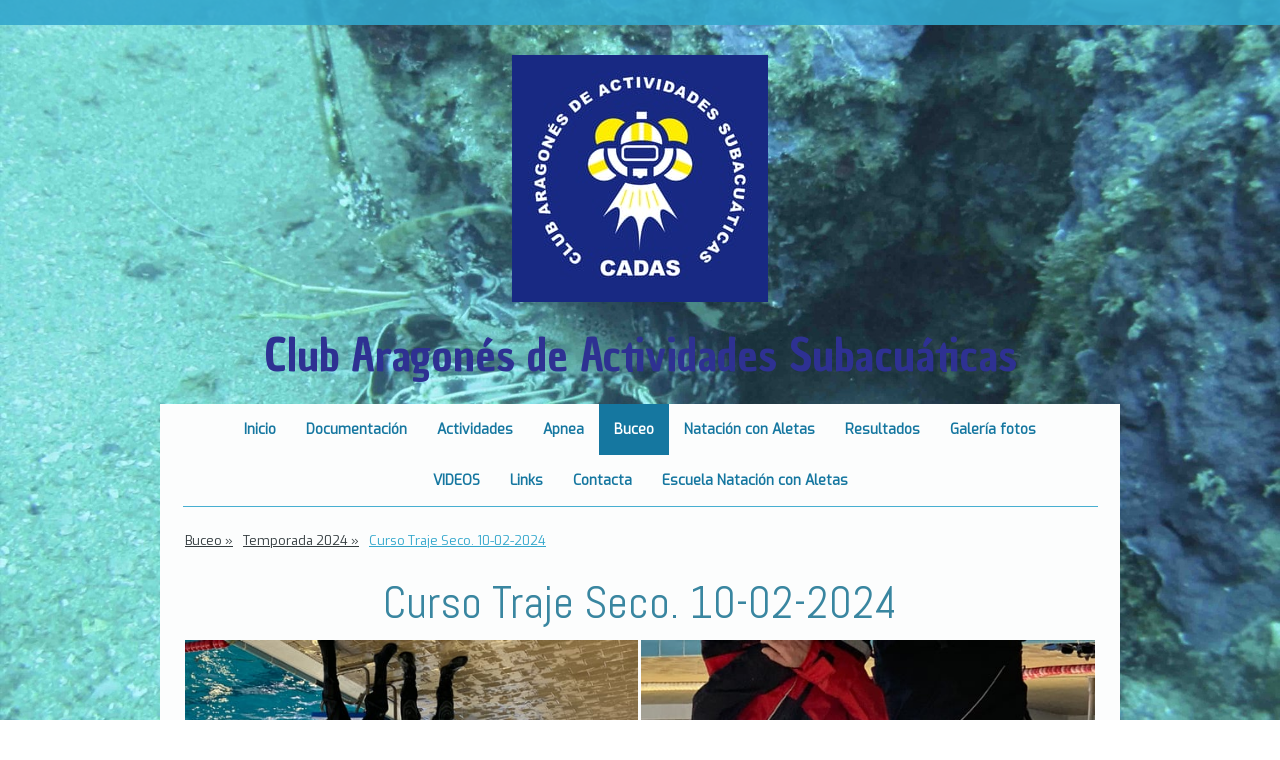

--- FILE ---
content_type: text/html; charset=UTF-8
request_url: https://www.cadas.es/buceo/temporada-2024/curso-traje-seco-10-02-2024/
body_size: 126987
content:
<!DOCTYPE html>
<html lang="es-ES"><head>
    <meta charset="utf-8"/>
    <link rel="dns-prefetch preconnect" href="https://u.jimcdn.com/" crossorigin="anonymous"/>
<link rel="dns-prefetch preconnect" href="https://assets.jimstatic.com/" crossorigin="anonymous"/>
<link rel="dns-prefetch preconnect" href="https://image.jimcdn.com" crossorigin="anonymous"/>
<link rel="dns-prefetch preconnect" href="https://fonts.jimstatic.com" crossorigin="anonymous"/>
<meta name="viewport" content="width=device-width, initial-scale=1"/>
<meta http-equiv="X-UA-Compatible" content="IE=edge"/>
<meta name="description" content=""/>
<meta name="robots" content="index, follow, archive"/>
<meta property="st:section" content=""/>
<meta name="generator" content="Jimdo Creator"/>
<meta name="twitter:title" content="Curso Traje Seco. 10-02-2024"/>
<meta name="twitter:description" content="-"/>
<meta name="twitter:card" content="summary_large_image"/>
<meta property="og:url" content="http://www.cadas.es/buceo/temporada-2024/curso-traje-seco-10-02-2024/"/>
<meta property="og:title" content="Curso Traje Seco. 10-02-2024"/>
<meta property="og:description" content=""/>
<meta property="og:type" content="website"/>
<meta property="og:locale" content="es_ES"/>
<meta property="og:site_name" content="CADAS"/>
<meta name="twitter:image" content="https://image.jimcdn.com/cdn-cgi/image/width=4096%2Cheight=4096%2Cfit=contain%2Cformat=jpg%2Crotate=180%2C/app/cms/storage/image/path/s729c1d629d6b2c18/image/i089b0e0e625f71c4/version/1707679353/image.jpg"/>
<meta property="og:image" content="https://image.jimcdn.com/cdn-cgi/image/width=4096%2Cheight=4096%2Cfit=contain%2Cformat=jpg%2Crotate=180%2C/app/cms/storage/image/path/s729c1d629d6b2c18/image/i089b0e0e625f71c4/version/1707679353/image.jpg"/>
<meta property="og:image:width" content="4032"/>
<meta property="og:image:height" content="3024"/>
<meta property="og:image:secure_url" content="https://image.jimcdn.com/cdn-cgi/image/width=4096%2Cheight=4096%2Cfit=contain%2Cformat=jpg%2Crotate=180%2C/app/cms/storage/image/path/s729c1d629d6b2c18/image/i089b0e0e625f71c4/version/1707679353/image.jpg"/><title>Curso Traje Seco. 10-02-2024 - CADAS</title>
<link rel="icon" type="image/png" href="[data-uri]"/>
    
<link rel="canonical" href="https://www.cadas.es/buceo/temporada-2024/curso-traje-seco-10-02-2024/"/>

        <script src="https://assets.jimstatic.com/ckies.js.7c38a5f4f8d944ade39b.js"></script>

        <script src="https://assets.jimstatic.com/cookieControl.js.b05bf5f4339fa83b8e79.js"></script>
    <script>window.CookieControlSet.setToNormal();</script>

    <style>html,body{margin:0}.hidden{display:none}.n{padding:5px}#cc-website-title a {text-decoration: none}.cc-m-image-align-1{text-align:left}.cc-m-image-align-2{text-align:right}.cc-m-image-align-3{text-align:center}</style>

        <link href="https://u.jimcdn.com/cms/o/s729c1d629d6b2c18/layout/dm_0cfb1f13431fe0f8c884ae40250ba0ad/css/layout.css?t=1526994963" rel="stylesheet" type="text/css" id="jimdo_layout_css"/>
<script>     /* <![CDATA[ */     /*!  loadCss [c]2014 @scottjehl, Filament Group, Inc.  Licensed MIT */     window.loadCSS = window.loadCss = function(e,n,t){var r,l=window.document,a=l.createElement("link");if(n)r=n;else{var i=(l.body||l.getElementsByTagName("head")[0]).childNodes;r=i[i.length-1]}var o=l.styleSheets;a.rel="stylesheet",a.href=e,a.media="only x",r.parentNode.insertBefore(a,n?r:r.nextSibling);var d=function(e){for(var n=a.href,t=o.length;t--;)if(o[t].href===n)return e.call(a);setTimeout(function(){d(e)})};return a.onloadcssdefined=d,d(function(){a.media=t||"all"}),a};     window.onloadCSS = function(n,o){n.onload=function(){n.onload=null,o&&o.call(n)},"isApplicationInstalled"in navigator&&"onloadcssdefined"in n&&n.onloadcssdefined(o)}     /* ]]> */ </script>     <script>
// <![CDATA[
onloadCSS(loadCss('https://assets.jimstatic.com/web.css.cba479cb7ca5b5a1cac2a1ff8a34b9db.css') , function() {
    this.id = 'jimdo_web_css';
});
// ]]>
</script>
<link href="https://assets.jimstatic.com/web.css.cba479cb7ca5b5a1cac2a1ff8a34b9db.css" rel="preload" as="style"/>
<noscript>
<link href="https://assets.jimstatic.com/web.css.cba479cb7ca5b5a1cac2a1ff8a34b9db.css" rel="stylesheet"/>
</noscript>
    <script>
    //<![CDATA[
        var jimdoData = {"isTestserver":false,"isLcJimdoCom":false,"isJimdoHelpCenter":false,"isProtectedPage":false,"cstok":"","cacheJsKey":"687d4257c2c92098cbc0bf07f1e92f3f3a650b8a","cacheCssKey":"687d4257c2c92098cbc0bf07f1e92f3f3a650b8a","cdnUrl":"https:\/\/assets.jimstatic.com\/","minUrl":"https:\/\/assets.jimstatic.com\/app\/cdn\/min\/file\/","authUrl":"https:\/\/a.jimdo.com\/","webPath":"https:\/\/www.cadas.es\/","appUrl":"https:\/\/a.jimdo.com\/","cmsLanguage":"es_ES","isFreePackage":false,"mobile":false,"isDevkitTemplateUsed":true,"isTemplateResponsive":true,"websiteId":"s729c1d629d6b2c18","pageId":3162598096,"packageId":3,"shop":{"deliveryTimeTexts":{"1":"Plazo de entrega 1 - 3 d\u00edas","2":"Plazo de entrega 3 - 5 d\u00edas","3":"de 5 a 8 d\u00edas"},"checkoutButtonText":"Mi compra","isReady":false,"currencyFormat":{"pattern":"\u00a4#,##0.00","convertedPattern":"$#,##0.00","symbols":{"GROUPING_SEPARATOR":",","DECIMAL_SEPARATOR":".","CURRENCY_SYMBOL":"$"}},"currencyLocale":"en_US"},"tr":{"gmap":{"searchNotFound":"La direcci\u00f3n insertada no existe o no pudo ser encontrada.","routeNotFound":"La ruta no se ha podido calcular. Posible causa: la direcci\u00f3n de inicio es demasiado inexacta o est\u00e1 demasiado lejos de la direcci\u00f3n final."},"shop":{"checkoutSubmit":{"next":"Siguiente paso","wait":"Un momento por favor"},"paypalError":"Ha ocurrido un error. Por favor intenta de nuevo.","cartBar":"Ir al carrito ","maintenance":"La tienda no est\u00e1 activa en este momento. Int\u00e9ntalo de nuevo m\u00e1s tarde.","addToCartOverlay":{"productInsertedText":"El art\u00edculo se ha a\u00f1adido al carrito de compras.","continueShoppingText":"Seguir comprando","reloadPageText":"Actualizar"},"notReadyText":"La tienda no est\u00e1 terminada todav\u00eda.","numLeftText":"Por el momento no es posible pedir m\u00e1s de {:num} ejemplares de este art\u00edculo .","oneLeftText":"No existen ejemplares disponibles para este art\u00edculo."},"common":{"timeout":"Ha ocurrido un error. Se ha interrumpido la acci\u00f3n. Por favor intenta otra vez m\u00e1s tarde. "},"form":{"badRequest":"Se ha producido un error. Los datos no se han podido transmitir correctamente. Int\u00e9ntalo de nuevo m\u00e1s tarde."}},"jQuery":"jimdoGen002","isJimdoMobileApp":false,"bgConfig":{"id":19320196,"type":"slideshow","options":{"fixed":true,"speed":0},"images":[{"id":7714950296,"url":"https:\/\/image.jimcdn.com\/cdn-cgi\/image\/width=2000%2Cheight=1500%2Cfit=contain%2Cformat=jpg%2C\/app\/cms\/storage\/image\/path\/s729c1d629d6b2c18\/backgroundarea\/i38a92e48ce817e64\/version\/1449211590\/image.jpg","altText":""},{"id":7714950396,"url":"https:\/\/image.jimcdn.com\/cdn-cgi\/image\/width=2000%2Cheight=1500%2Cfit=contain%2Cformat=jpg%2C\/app\/cms\/storage\/image\/path\/s729c1d629d6b2c18\/backgroundarea\/if404f9572c634eff\/version\/1449211591\/image.jpg","altText":""},{"id":7714950496,"url":"https:\/\/image.jimcdn.com\/cdn-cgi\/image\/width=2000%2Cheight=1500%2Cfit=contain%2Cformat=jpg%2C\/app\/cms\/storage\/image\/path\/s729c1d629d6b2c18\/backgroundarea\/i1c926666743dd596\/version\/1449211591\/image.jpg","altText":""}]},"bgFullscreen":null,"responsiveBreakpointLandscape":767,"responsiveBreakpointPortrait":480,"copyableHeadlineLinks":false,"tocGeneration":false,"googlemapsConsoleKey":false,"loggingForAnalytics":false,"loggingForPredefinedPages":false,"isFacebookPixelIdEnabled":false,"userAccountId":"1f58094f-53ba-436e-89af-1f114354c8b8"};
    // ]]>
</script>

     <script> (function(window) { 'use strict'; var regBuff = window.__regModuleBuffer = []; var regModuleBuffer = function() { var args = [].slice.call(arguments); regBuff.push(args); }; if (!window.regModule) { window.regModule = regModuleBuffer; } })(window); </script>
    <script src="https://assets.jimstatic.com/web.js.24f3cfbc36a645673411.js" async="true"></script>
    <script src="https://assets.jimstatic.com/at.js.62588d64be2115a866ce.js"></script>
    
</head>

<body class="body cc-page j-m-gallery-styles j-m-video-styles j-m-hr-styles j-m-header-styles j-m-text-styles j-m-emotionheader-styles j-m-htmlCode-styles j-m-rss-styles j-m-form-styles-disabled j-m-table-styles j-m-textWithImage-styles j-m-downloadDocument-styles j-m-imageSubtitle-styles j-m-flickr-styles j-m-googlemaps-styles j-m-blogSelection-styles-disabled j-m-comment-styles-disabled j-m-jimdo-styles j-m-profile-styles j-m-guestbook-styles j-m-promotion-styles j-m-twitter-styles j-m-hgrid-styles j-m-shoppingcart-styles j-m-catalog-styles j-m-product-styles-disabled j-m-facebook-styles j-m-sharebuttons-styles j-m-formnew-styles-disabled j-m-callToAction-styles j-m-turbo-styles j-m-spacing-styles j-m-googleplus-styles j-m-dummy-styles j-m-search-styles j-m-booking-styles j-m-socialprofiles-styles j-footer-styles cc-pagemode-default cc-content-parent" id="page-3162598096">

<div id="cc-inner" class="cc-content-parent">
  <!-- background-area -->
  <div class="jtpl-background-area" background-area=""></div>
  <!-- END background-area -->

  <input type="checkbox" id="jtpl-navigation__checkbox" class="jtpl-navigation__checkbox"/><!-- _main.sass --><div class="jtpl-main cc-content-parent">

    <div class="jtpl-section cc-content-parent">

      <!-- _header.sass -->
      <header class="jtpl-header alignment-options"><div class="jtpl-header__topbar flex-background-options"></div>
        <section class="jtpl-logo"><div id="cc-website-logo" class="cc-single-module-element"><div id="cc-m-17799750696" class="j-module n j-imageSubtitle"><div class="cc-m-image-container"><figure class="cc-imagewrapper cc-m-image-align-3">
<a href="https://www.cadas.es/" target="_self"><img srcset="https://image.jimcdn.com/cdn-cgi/image/width=256%2Cheight=10000%2Cfit=contain%2Cformat=jpg%2C/app/cms/storage/image/path/s729c1d629d6b2c18/image/i127883927d714506/version/1619815570/image.jpg 256w, https://image.jimcdn.com/cdn-cgi/image/width=320%2Cheight=10000%2Cfit=contain%2Cformat=jpg%2C/app/cms/storage/image/path/s729c1d629d6b2c18/image/i127883927d714506/version/1619815570/image.jpg 320w, https://image.jimcdn.com/cdn-cgi/image/width=512%2Cheight=10000%2Cfit=contain%2Cformat=jpg%2C/app/cms/storage/image/path/s729c1d629d6b2c18/image/i127883927d714506/version/1619815570/image.jpg 512w" sizes="(min-width: 256px) 256px, 100vw" id="cc-m-imagesubtitle-image-17799750696" src="https://image.jimcdn.com/cdn-cgi/image/width=256%2Cheight=10000%2Cfit=contain%2Cformat=jpg%2C/app/cms/storage/image/path/s729c1d629d6b2c18/image/i127883927d714506/version/1619815570/image.jpg" alt="CADAS" class="" data-src-width="1074" data-src-height="1039" data-src="https://image.jimcdn.com/cdn-cgi/image/width=256%2Cheight=10000%2Cfit=contain%2Cformat=jpg%2C/app/cms/storage/image/path/s729c1d629d6b2c18/image/i127883927d714506/version/1619815570/image.jpg" data-image-id="10322543296"/></a>    

</figure>
</div>
<div class="cc-clear"></div>
<script id="cc-m-reg-17799750696">// <![CDATA[

    window.regModule("module_imageSubtitle", {"data":{"imageExists":true,"hyperlink":"","hyperlink_target":"","hyperlinkAsString":"","pinterest":"0","id":17799750696,"widthEqualsContent":"0","resizeWidth":"256","resizeHeight":248},"id":17799750696});
// ]]>
</script></div></div>
        </section><div class="jtpl-title">
          <div id="cc-website-title" class="cc-single-module-element"><div id="cc-m-11889112796" class="j-module n j-header"><a href="https://www.cadas.es/"><span class="cc-within-single-module-element j-website-title-content" id="cc-m-header-11889112796">Club Aragonés de Actividades Subacuáticas</span></a></div></div>
        </div>
      </header><!-- END _header.sass --><!-- _mobile-navigation.sass --><label for="jtpl-navigation__checkbox" class="jtpl-navigation__label navigation-colors__menu-icon">
        <span class="jtpl-navigation__borders navigation-colors__menu-icon"></span>
      </label>
      <div class="jtpl-mobile-fallback">
        <div class="jtpl-mobile-navigation navigation-colors">
          <div data-container="navigation"><div class="j-nav-variant-nested"><ul class="cc-nav-level-0 j-nav-level-0"><li id="cc-nav-view-2303509196" class="jmd-nav__list-item-0"><a href="/" data-link-title="Inicio">Inicio</a></li><li id="cc-nav-view-3014065196" class="jmd-nav__list-item-0"><a href="/documentación/" data-link-title="Documentación">Documentación</a></li><li id="cc-nav-view-3172357896" class="jmd-nav__list-item-0 j-nav-has-children"><a href="/actividades/" data-link-title="Actividades">Actividades</a><span data-navi-toggle="cc-nav-view-3172357896" class="jmd-nav__toggle-button"></span><ul class="cc-nav-level-1 j-nav-level-1"><li id="cc-nav-view-3172357996" class="jmd-nav__list-item-1"><a href="/actividades/calendario-de-actividades-2025-2026-resumen/" data-link-title="Calendario de Actividades 2025-2026 -Resumen-">Calendario de Actividades 2025-2026 -Resumen-</a></li><li id="cc-nav-view-3172358096" class="jmd-nav__list-item-1"><a href="/actividades/calendario-actividades-2025-2026/" data-link-title="Calendario Actividades 2025-2026">Calendario Actividades 2025-2026</a></li></ul></li><li id="cc-nav-view-2477830896" class="jmd-nav__list-item-0 j-nav-has-children"><a href="/apnea/" data-link-title="Apnea">Apnea</a><span data-navi-toggle="cc-nav-view-2477830896" class="jmd-nav__toggle-button"></span><ul class="cc-nav-level-1 j-nav-level-1"><li id="cc-nav-view-3172722396" class="jmd-nav__list-item-1 j-nav-has-children"><a href="/apnea/temporada-2026/" data-link-title="TEMPORADA 2026">TEMPORADA 2026</a><span data-navi-toggle="cc-nav-view-3172722396" class="jmd-nav__toggle-button"></span><ul class="cc-nav-level-2 j-nav-level-2"><li id="cc-nav-view-3172722496" class="jmd-nav__list-item-2"><a href="/apnea/temporada-2026/curso-de-apnea-1-piscina-17-18-enero-2026-zaragoza/" data-link-title="Curso de Apnea 1* piscina. 17-18 enero 2026. Zaragoza">Curso de Apnea 1* piscina. 17-18 enero 2026. Zaragoza</a></li></ul></li><li id="cc-nav-view-3167158496" class="jmd-nav__list-item-1 j-nav-has-children"><a href="/apnea/temporada-2025/" data-link-title="TEMPORADA 2025">TEMPORADA 2025</a><span data-navi-toggle="cc-nav-view-3167158496" class="jmd-nav__toggle-button"></span><ul class="cc-nav-level-2 j-nav-level-2"><li id="cc-nav-view-3171800796" class="jmd-nav__list-item-2"><a href="/apnea/temporada-2025/curso-de-apnea-1-teruel-15-y-16-11-2025/" data-link-title="Curso de Apnea 1* Teruel. 15 y 16-11-2025">Curso de Apnea 1* Teruel. 15 y 16-11-2025</a></li><li id="cc-nav-view-3170496396" class="jmd-nav__list-item-2"><a href="/apnea/temporada-2025/curso-de-apnea-indoor-27-y-28-09-2025/" data-link-title="Curso de Apnea Indoor. 27 y 28-09-2025.">Curso de Apnea Indoor. 27 y 28-09-2025.</a></li><li id="cc-nav-view-3169494896" class="jmd-nav__list-item-2"><a href="/apnea/temporada-2025/xxiv-cto-de-españa-de-apnea-indoor-vitoria-25-26-y-27-04-2025/" data-link-title="XXIV Cto de España de Apnea Indoor. Vitoria. 25, 26 y 27-04-2025">XXIV Cto de España de Apnea Indoor. Vitoria. 25, 26 y 27-04-2025</a></li><li id="cc-nav-view-3169302996" class="jmd-nav__list-item-2"><a href="/apnea/temporada-2025/viii-campeonato-de-aragón-de-apnea-piscina-san-agustín-6-04-2025/" data-link-title="VIII Campeonato de Aragón de Apnea. Piscina San Agustín. 6-04-2025">VIII Campeonato de Aragón de Apnea. Piscina San Agustín. 6-04-2025</a></li><li id="cc-nav-view-3169216796" class="jmd-nav__list-item-2"><a href="/apnea/temporada-2025/trofeo-eusko-apnea-vitoria-29-03-2025/" data-link-title="Trofeo Eusko Apnea. Vitoria. 29-03-2025">Trofeo Eusko Apnea. Vitoria. 29-03-2025</a></li><li id="cc-nav-view-3168716796" class="jmd-nav__list-item-2"><a href="/apnea/temporada-2025/xxv-trofeo-cavall-del-mar-marzo-2025/" data-link-title="XXV Trofeo Cavall del Mar. Marzo 2025">XXV Trofeo Cavall del Mar. Marzo 2025</a></li><li id="cc-nav-view-3168629596" class="jmd-nav__list-item-2"><a href="/apnea/temporada-2025/cena-club-cadas-8-03-2025/" data-link-title="Cena Club CADAS. 8-03-2025">Cena Club CADAS. 8-03-2025</a></li><li id="cc-nav-view-3167950996" class="jmd-nav__list-item-2"><a href="/apnea/temporada-2025/vii-trofeo-san-valero-de-apnea-29-01-2025/" data-link-title="VII Trofeo San Valero de Apnea. 29-01-2025">VII Trofeo San Valero de Apnea. 29-01-2025</a></li><li id="cc-nav-view-3168345596" class="jmd-nav__list-item-2"><a href="/apnea/temporada-2025/trofeo-el-puig-valencia-8-02-2025/" data-link-title="Trofeo El Puig. Valencia. 8-02-2025">Trofeo El Puig. Valencia. 8-02-2025</a></li><li id="cc-nav-view-3167158596" class="jmd-nav__list-item-2"><a href="/apnea/temporada-2025/curso-de-apnea-1-1-y-2-02-2025/" data-link-title="Curso de Apnea 1*. 1 y 2-02-2025">Curso de Apnea 1*. 1 y 2-02-2025</a></li></ul></li><li id="cc-nav-view-3161140596" class="jmd-nav__list-item-1 j-nav-has-children"><a href="/apnea/temporada-2024/" data-link-title="TEMPORADA 2024">TEMPORADA 2024</a><span data-navi-toggle="cc-nav-view-3161140596" class="jmd-nav__toggle-button"></span><ul class="cc-nav-level-2 j-nav-level-2"><li id="cc-nav-view-3167677796" class="jmd-nav__list-item-2"><a href="/apnea/temporada-2024/i-open-apnea-endurance-el-puig-22-12-2024/" data-link-title="I open apnea endurance. El Puig. 22-12-2024">I open apnea endurance. El Puig. 22-12-2024</a></li><li id="cc-nav-view-3167478796" class="jmd-nav__list-item-2"><a href="/apnea/temporada-2024/belen-subacuatico-viviente-14-12-2024/" data-link-title="Belen Subacuatico Viviente. 14-12-2024">Belen Subacuatico Viviente. 14-12-2024</a></li><li id="cc-nav-view-3164974696" class="jmd-nav__list-item-2"><a href="/apnea/temporada-2024/curso-de-apnea-indoor-28-y-29-09-2024/" data-link-title="Curso de Apnea Indoor. 28 y 29-09-2024">Curso de Apnea Indoor. 28 y 29-09-2024</a></li><li id="cc-nav-view-3164370496" class="jmd-nav__list-item-2"><a href="/apnea/temporada-2024/campeonato-de-españa-apnea-18-y-19-05-2024/" data-link-title="Campeonato de España Apnea. 18 y 19-05-2024">Campeonato de España Apnea. 18 y 19-05-2024</a></li><li id="cc-nav-view-3163796696" class="jmd-nav__list-item-2"><a href="/apnea/temporada-2024/curso-de-apnea-indoor-1-y-2-junio-2024/" data-link-title="Curso de Apnea Indoor. 1 y 2 junio 2024">Curso de Apnea Indoor. 1 y 2 junio 2024</a></li><li id="cc-nav-view-3163372096" class="jmd-nav__list-item-2"><a href="/apnea/temporada-2024/euskoapnea-2024-eibar-9-03-2024/" data-link-title="Euskoapnea 2024. Eibar. 9-03-2024">Euskoapnea 2024. Eibar. 9-03-2024</a></li><li id="cc-nav-view-3162738996" class="jmd-nav__list-item-2"><a href="/apnea/temporada-2024/xxiv-trofeo-caballo-de-mar-san-adriá-de-besós-18-02-2024-1/" data-link-title="XXIV TROFEO CABALLO DE MAR. San Adriá de Besós.18-02-2024">XXIV TROFEO CABALLO DE MAR. San Adriá de Besós.18-02-2024</a></li><li id="cc-nav-view-3162115796" class="jmd-nav__list-item-2"><a href="/apnea/temporada-2024/cena-club-cadas-10-02-2024/" data-link-title="Cena Club CADAS. 10-02-2024">Cena Club CADAS. 10-02-2024</a></li><li id="cc-nav-view-3161140696" class="jmd-nav__list-item-2"><a href="/apnea/temporada-2024/curso-de-apnea-indoor-3-y-4-02-2024/" data-link-title="Curso de Apnea Indoor. 3 y 4-02-2024">Curso de Apnea Indoor. 3 y 4-02-2024</a></li><li id="cc-nav-view-3162341796" class="jmd-nav__list-item-2"><a href="/apnea/temporada-2024/vi-trofeo-san-valero-de-apnea-estatica-29-01-2024/" data-link-title="VI Trofeo San Valero de Apnea Estatica. 29-01-2024">VI Trofeo San Valero de Apnea Estatica. 29-01-2024</a></li></ul></li><li id="cc-nav-view-3153369096" class="jmd-nav__list-item-1 j-nav-has-children"><a href="/apnea/temporada-2023/" data-link-title="TEMPORADA 2023">TEMPORADA 2023</a><span data-navi-toggle="cc-nav-view-3153369096" class="jmd-nav__toggle-button"></span><ul class="cc-nav-level-2 j-nav-level-2"><li id="cc-nav-view-3161568896" class="jmd-nav__list-item-2"><a href="/apnea/temporada-2023/belen-subacuatico-viviente-2023/" data-link-title="Belen subacuatico viviente 2023">Belen subacuatico viviente 2023</a></li><li id="cc-nav-view-3161271196" class="jmd-nav__list-item-2"><a href="/apnea/temporada-2023/xxv-gala-del-deporte-aragones-19-12-2023/" data-link-title="XXV Gala del Deporte Aragones 19-12-2023">XXV Gala del Deporte Aragones 19-12-2023</a></li><li id="cc-nav-view-3158545996" class="jmd-nav__list-item-2"><a href="/apnea/temporada-2023/curso-de-apnea-indoor-30-09-y-1-10-2023/" data-link-title="Curso de Apnea Indoor. 30-09 y 1-10-2023.">Curso de Apnea Indoor. 30-09 y 1-10-2023.</a></li><li id="cc-nav-view-3156506596" class="jmd-nav__list-item-2"><a href="/apnea/temporada-2023/campeonato-de-españa-de-apnea-indoor-oviedo-21-a-23-04-2023/" data-link-title="Campeonato de España de Apnea Indoor. Oviedo. 21 a 23-04-2023">Campeonato de España de Apnea Indoor. Oviedo. 21 a 23-04-2023</a></li><li id="cc-nav-view-3156052596" class="jmd-nav__list-item-2"><a href="/apnea/temporada-2023/curso-de-apnea-indoor-20-y-21-05-2023/" data-link-title="Curso de Apnea Indoor. 20 y 21-05-2023">Curso de Apnea Indoor. 20 y 21-05-2023</a></li><li id="cc-nav-view-3155930296" class="jmd-nav__list-item-2"><a href="/apnea/temporada-2023/vi-cto-aragon-apnea-indoor-26-03-2023/" data-link-title="VI Cto Aragon Apnea Indoor. 26-03-2023">VI Cto Aragon Apnea Indoor. 26-03-2023</a></li><li id="cc-nav-view-3155742596" class="jmd-nav__list-item-2"><a href="/apnea/temporada-2023/open-de-euskadi-de-apnea-18-03-2023/" data-link-title="Open de Euskadi de Apnea 18-03-2023">Open de Euskadi de Apnea 18-03-2023</a></li><li id="cc-nav-view-3155104796" class="jmd-nav__list-item-2"><a href="/apnea/temporada-2023/open-de-valencia-26-02-2023/" data-link-title="Open de Valencia. 26-02-2023">Open de Valencia. 26-02-2023</a></li><li id="cc-nav-view-3153368496" class="jmd-nav__list-item-2"><a href="/apnea/temporada-2023/curso-apnea-febrero-2023/" data-link-title="Curso Apnea. Febrero 2023">Curso Apnea. Febrero 2023</a></li><li id="cc-nav-view-3153835296" class="jmd-nav__list-item-2"><a href="/apnea/temporada-2023/v-trofeo-san-valero-de-apnea-29-01-2023/" data-link-title="V Trofeo San Valero de Apnea. 29-01-2023">V Trofeo San Valero de Apnea. 29-01-2023</a></li></ul></li><li id="cc-nav-view-3138850396" class="jmd-nav__list-item-1 j-nav-has-children"><a href="/apnea/temporada-2022/" data-link-title="TEMPORADA 2022">TEMPORADA 2022</a><span data-navi-toggle="cc-nav-view-3138850396" class="jmd-nav__toggle-button"></span><ul class="cc-nav-level-2 j-nav-level-2"><li id="cc-nav-view-3153279196" class="jmd-nav__list-item-2"><a href="/apnea/temporada-2022/belen-subacuatico-viviente-2022/" data-link-title="Belen subacuatico viviente 2022">Belen subacuatico viviente 2022</a></li><li id="cc-nav-view-3153238496" class="jmd-nav__list-item-2"><a href="/apnea/temporada-2022/feliz-navidad-y-año-2023/" data-link-title="Feliz Navidad y año 2023">Feliz Navidad y año 2023</a></li><li id="cc-nav-view-3149988896" class="jmd-nav__list-item-2"><a href="/apnea/temporada-2022/curso-iniciacion-apnea-1-24-y-25-09-2022/" data-link-title="Curso Iniciacion Apnea 1* 24 y 25-09-2022">Curso Iniciacion Apnea 1* 24 y 25-09-2022</a></li><li id="cc-nav-view-3146911296" class="jmd-nav__list-item-2"><a href="/apnea/temporada-2022/curso-iniciacion-apnea-18-y-19-06-2022/" data-link-title="Curso Iniciacion Apnea. 18 y 19-06-2022">Curso Iniciacion Apnea. 18 y 19-06-2022</a></li><li id="cc-nav-view-3146456096" class="jmd-nav__list-item-2"><a href="/apnea/temporada-2022/cto-del-mundo-de-apnea-10-a-16-junio-2022-belgrado/" data-link-title="Cto del Mundo de Apnea. 10 a 16 junio 2022. Belgrado">Cto del Mundo de Apnea. 10 a 16 junio 2022. Belgrado</a></li><li id="cc-nav-view-3146391796" class="jmd-nav__list-item-2"><a href="/apnea/temporada-2022/cto-de-españa-de-apnea-14-y-15-05-2022/" data-link-title="Cto de España de Apnea. 14 y 15-05-2022">Cto de España de Apnea. 14 y 15-05-2022</a></li><li id="cc-nav-view-3144247696" class="jmd-nav__list-item-2"><a href="/apnea/temporada-2022/v-campeonato-de-aragón-de-apnea-indoor-23-04-2022-zaragoza/" data-link-title="V Campeonato de Aragón de Apnea Indoor. 23-04-2022. Zaragoza">V Campeonato de Aragón de Apnea Indoor. 23-04-2022. Zaragoza</a></li><li id="cc-nav-view-3143054296" class="jmd-nav__list-item-2"><a href="/apnea/temporada-2022/campeonato-euskoapnea-getxo-2-04-2022/" data-link-title="Campeonato Euskoapnea. Getxo. 2-04-2022">Campeonato Euskoapnea. Getxo. 2-04-2022</a></li><li id="cc-nav-view-3138850596" class="jmd-nav__list-item-2"><a href="/apnea/temporada-2022/curso-de-apnea-1-26-y-27-02-2022/" data-link-title="Curso de Apnea 1* 26 y 27-02-2022">Curso de Apnea 1* 26 y 27-02-2022</a></li><li id="cc-nav-view-3140121496" class="jmd-nav__list-item-2"><a href="/apnea/temporada-2022/xxii-trofeo-cavall-de-mar-12-y-13-02-2022/" data-link-title="XXII Trofeo Cavall de Mar. 12 y 13-02-2022">XXII Trofeo Cavall de Mar. 12 y 13-02-2022</a></li><li id="cc-nav-view-3138850496" class="jmd-nav__list-item-2"><a href="/apnea/temporada-2022/iv-trofeo-san-valero-29-01-2022/" data-link-title="IV Trofeo San Valero. 29-01-2022">IV Trofeo San Valero. 29-01-2022</a></li><li id="cc-nav-view-3136464396" class="jmd-nav__list-item-2"><a href="/apnea/temporada-2022/feliz-navidad-2021-y-año-2022/" data-link-title="Feliz navidad 2021 y año 2022">Feliz navidad 2021 y año 2022</a></li></ul></li><li id="cc-nav-view-3146911396" class="jmd-nav__list-item-1 j-nav-has-children"><a href="/apnea/temporara-2021/" data-link-title="Temporara 2021">Temporara 2021</a><span data-navi-toggle="cc-nav-view-3146911396" class="jmd-nav__toggle-button"></span><ul class="cc-nav-level-2 j-nav-level-2"><li id="cc-nav-view-3135479296" class="jmd-nav__list-item-2"><a href="/apnea/temporara-2021/cto-de-españa-hockey-subacuatico-logroño-20-y-21-11-2021/" data-link-title="Cto de España Hockey Subacuatico. Logroño. 20 y 21-11-2021">Cto de España Hockey Subacuatico. Logroño. 20 y 21-11-2021</a></li><li id="cc-nav-view-3134477696" class="jmd-nav__list-item-2"><a href="/apnea/temporara-2021/copa-del-mundo-cazafotosub-apnea-16-y-17-10-2021/" data-link-title="Copa del Mundo Cazafotosub apnea.  16 y 17-10-2021">Copa del Mundo Cazafotosub apnea.  16 y 17-10-2021</a></li><li id="cc-nav-view-3133364396" class="jmd-nav__list-item-2"><a href="/apnea/temporara-2021/curso-de-apnea-1e-nivel-iniciación-2-y-3-10-2021/" data-link-title="Curso de Apnea 1E Nivel Iniciación.2 y 3-10-2021">Curso de Apnea 1E Nivel Iniciación.2 y 3-10-2021</a></li><li id="cc-nav-view-3131110796" class="jmd-nav__list-item-2"><a href="/apnea/temporara-2021/campeonato-del-mundo-de-apnea-junio-2021/" data-link-title="Campeonato del Mundo de Apnea. junio 2021">Campeonato del Mundo de Apnea. junio 2021</a></li><li id="cc-nav-view-3129148896" class="jmd-nav__list-item-2"><a href="/apnea/temporara-2021/asier-llaguno-al-cto-del-mundo/" data-link-title="Asier LLaguno al Cto del Mundo.">Asier LLaguno al Cto del Mundo.</a></li><li id="cc-nav-view-3127902596" class="jmd-nav__list-item-2"><a href="/apnea/temporara-2021/curso-de-apnea-1-y-2-de-mayo-2021/" data-link-title="Curso de Apnea 1 y 2 de mayo 2021">Curso de Apnea 1 y 2 de mayo 2021</a></li><li id="cc-nav-view-3127496796" class="jmd-nav__list-item-2"><a href="/apnea/temporara-2021/campeonato-de-españa-de-apnea-pontevedra-24-04-2021/" data-link-title="Campeonato de España de Apnea. Pontevedra. 24-04-2021">Campeonato de España de Apnea. Pontevedra. 24-04-2021</a></li><li id="cc-nav-view-3125310696" class="jmd-nav__list-item-2"><a href="/apnea/temporara-2021/campeonato-de-aragon-marzo-2021/" data-link-title="Campeonato de Aragon marzo 2021">Campeonato de Aragon marzo 2021</a></li></ul></li><li id="cc-nav-view-3146911496" class="jmd-nav__list-item-1 j-nav-has-children"><a href="/apnea/temporada-2020/" data-link-title="Temporada 2020">Temporada 2020</a><span data-navi-toggle="cc-nav-view-3146911496" class="jmd-nav__toggle-button"></span><ul class="cc-nav-level-2 j-nav-level-2"><li id="cc-nav-view-3071066996" class="jmd-nav__list-item-2"><a href="/apnea/temporada-2020/cavall-de-mar-sabadell-22-y-23-02-2020/" data-link-title="Cavall de Mar. Sabadell. 22 y 23 -02-2020">Cavall de Mar. Sabadell. 22 y 23 -02-2020</a></li></ul></li><li id="cc-nav-view-3146911596" class="jmd-nav__list-item-1 j-nav-has-children"><a href="/apnea/temporada-2019/" data-link-title="Temporada 2019">Temporada 2019</a><span data-navi-toggle="cc-nav-view-3146911596" class="jmd-nav__toggle-button"></span><ul class="cc-nav-level-2 j-nav-level-2"><li id="cc-nav-view-3066642396" class="jmd-nav__list-item-2"><a href="/apnea/temporada-2019/curso-de-apnea-28-y-29-diciembre-2019/" data-link-title="Curso de Apnea 28 y 29 diciembre 2019">Curso de Apnea 28 y 29 diciembre 2019</a></li><li id="cc-nav-view-3058925796" class="jmd-nav__list-item-2"><a href="/apnea/temporada-2019/curso-de-apnea-21-y-22-09-2019/" data-link-title="Curso de Apnea. 21 y 22-09-2019">Curso de Apnea. 21 y 22-09-2019</a></li><li id="cc-nav-view-3048119096" class="jmd-nav__list-item-2"><a href="/apnea/temporada-2019/curso-iniciación-a-la-apnea-29-y-30-06-2019/" data-link-title="Curso Iniciación a la Apnea. 29 y 30-06-2019">Curso Iniciación a la Apnea. 29 y 30-06-2019</a></li><li id="cc-nav-view-3044700296" class="jmd-nav__list-item-2"><a href="/apnea/temporada-2019/cto-de-españa-de-lloret-26-27-y-28-04-2019/" data-link-title="Cto. de España de Lloret.  26, 27 y 28 -04-2019">Cto. de España de Lloret.  26, 27 y 28 -04-2019</a></li><li id="cc-nav-view-3043842396" class="jmd-nav__list-item-2"><a href="/apnea/temporada-2019/open-madrid-2019-6-y-7-abril-2019/" data-link-title="Open Madrid 2019. 6 y 7 abril 2019">Open Madrid 2019. 6 y 7 abril 2019</a></li><li id="cc-nav-view-3043378296" class="jmd-nav__list-item-2"><a href="/apnea/temporada-2019/euskoapnea-30-y-31-marzo-2019/" data-link-title="Euskoapnea. 30 y 31 marzo 2019">Euskoapnea. 30 y 31 marzo 2019</a></li><li id="cc-nav-view-3041953796" class="jmd-nav__list-item-2"><a href="/apnea/temporada-2019/iii-campeonato-de-aragón-de-apnea-17-03-2019/" data-link-title="III Campeonato de Aragón de Apnea 17-03-2019">III Campeonato de Aragón de Apnea 17-03-2019</a></li><li id="cc-nav-view-3039089096" class="jmd-nav__list-item-2"><a href="/apnea/temporada-2019/cena-club-cadas-16-02-2019/" data-link-title="Cena Club CADAS. 16-02-2019">Cena Club CADAS. 16-02-2019</a></li><li id="cc-nav-view-3038256596" class="jmd-nav__list-item-2"><a href="/apnea/temporada-2019/apneistas-de-cadas-en-sabadell-10-02-2019/" data-link-title="Apneistas de CADAS en Sabadell. 10-02-2019">Apneistas de CADAS en Sabadell. 10-02-2019</a></li><li id="cc-nav-view-3035370496" class="jmd-nav__list-item-2"><a href="/apnea/temporada-2019/ii-trofeo-san-valero-zaragoza-27-01-2019/" data-link-title="II Trofeo San Valero. Zaragoza. 27-01-2019">II Trofeo San Valero. Zaragoza. 27-01-2019</a></li></ul></li><li id="cc-nav-view-3146911896" class="jmd-nav__list-item-1 j-nav-has-children"><a href="/apnea/temporada-2018/" data-link-title="Temporada 2018">Temporada 2018</a><span data-navi-toggle="cc-nav-view-3146911896" class="jmd-nav__toggle-button"></span><ul class="cc-nav-level-2 j-nav-level-2"><li id="cc-nav-view-3029695296" class="jmd-nav__list-item-2"><a href="/apnea/temporada-2018/felicitacion-navidad-2018/" data-link-title="Felicitacion Navidad 2018">Felicitacion Navidad 2018</a></li><li id="cc-nav-view-3025148796" class="jmd-nav__list-item-2"><a href="/apnea/temporada-2018/curso-apnea-nov-2018/" data-link-title="Curso Apnea nov-2018">Curso Apnea nov-2018</a></li><li id="cc-nav-view-3004874996" class="jmd-nav__list-item-2"><a href="/apnea/temporada-2018/cto-españa-apnea-lanzarote-1-y-2-septiembre-2018/" data-link-title="Cto España Apnea. Lanzarote. 1 y 2 septiembre 2018">Cto España Apnea. Lanzarote. 1 y 2 septiembre 2018</a></li><li id="cc-nav-view-2988986396" class="jmd-nav__list-item-2"><a href="/apnea/temporada-2018/curso-apnea-indoor-2-fedas-julio-2018/" data-link-title="Curso Apnea Indoor 2** FEDAS. julio 2018">Curso Apnea Indoor 2** FEDAS. julio 2018</a></li><li id="cc-nav-view-2986917296" class="jmd-nav__list-item-2"><a href="/apnea/temporada-2018/mundial-de-apnea-ligano-italia/" data-link-title="Mundial de Apnea. Ligano. Italia">Mundial de Apnea. Ligano. Italia</a></li><li id="cc-nav-view-2977347496" class="jmd-nav__list-item-2"><a href="/apnea/temporada-2018/cto-de-españa-apnea-madrid-19-y-20-05-2018/" data-link-title="Cto de España Apnea. Madrid. 19 y 20-05-2018">Cto de España Apnea. Madrid. 19 y 20-05-2018</a></li><li id="cc-nav-view-2975396996" class="jmd-nav__list-item-2"><a href="/apnea/temporada-2018/open-internacional-de-cataluña-6-05-2018/" data-link-title="Open internacional de Cataluña. 6-05-2018">Open internacional de Cataluña. 6-05-2018</a></li><li id="cc-nav-view-2952035896" class="jmd-nav__list-item-2"><a href="/apnea/temporada-2018/open-cavall-de-mar-11-02-2018/" data-link-title="Open Cavall de Mar. 11-02-2018">Open Cavall de Mar. 11-02-2018</a></li><li id="cc-nav-view-2936214796" class="jmd-nav__list-item-2"><a href="/apnea/temporada-2018/curso-apnea-indoor-2-fedas/" data-link-title="Curso Apnea Indoor 2** FEDAS">Curso Apnea Indoor 2** FEDAS</a></li><li id="cc-nav-view-2923660096" class="jmd-nav__list-item-2"><a href="/apnea/temporada-2018/apnea-estática-i-trofeo-ciudad-de-zaragoza-san-valero-28-01-2018/" data-link-title="Apnea Estática. I Trofeo Ciudad de Zaragoza San Valero. 28-01-2018">Apnea Estática. I Trofeo Ciudad de Zaragoza San Valero. 28-01-2018</a></li></ul></li><li id="cc-nav-view-3140122996" class="jmd-nav__list-item-1 j-nav-has-children"><a href="/apnea/temporada-2017/" data-link-title="TEMPORADA 2017">TEMPORADA 2017</a><span data-navi-toggle="cc-nav-view-3140122996" class="jmd-nav__toggle-button"></span><ul class="cc-nav-level-2 j-nav-level-2"><li id="cc-nav-view-2924120196" class="jmd-nav__list-item-2"><a href="/apnea/temporada-2017/gran-premio-d-herault-en-montpellier-dic-2017/" data-link-title="Gran premio D´Herault en Montpellier. dic-2017">Gran premio D´Herault en Montpellier. dic-2017</a></li><li id="cc-nav-view-2900684996" class="jmd-nav__list-item-2"><a href="/apnea/temporada-2017/curso-apnea-2-fedas-23-y-24-09-2017/" data-link-title="Curso Apnea 2* FEDAS. 23 y 24-09-2017">Curso Apnea 2* FEDAS. 23 y 24-09-2017</a></li><li id="cc-nav-view-3146912896" class="jmd-nav__list-item-2"><a href="/apnea/temporada-2017/campeonato-de-españa-apnea-outdoor-l-escala-25-al-27-de-agosto-2017/" data-link-title="Campeonato de España Apnea Outdoor. L´Escala     25 al 27 de Agosto 2017.">Campeonato de España Apnea Outdoor. L´Escala     25 al 27 de Agosto 2017.</a></li><li id="cc-nav-view-2858291796" class="jmd-nav__list-item-2"><a href="/apnea/temporada-2017/open-de-apnea-de-profundidad-cavaldemar-16-07-2017/" data-link-title="Open de apnea de profundidad. Cavaldemar. 16-07-2017">Open de apnea de profundidad. Cavaldemar. 16-07-2017</a></li><li id="cc-nav-view-3146911996" class="jmd-nav__list-item-2"><a href="/apnea/temporada-2017/campeonato-de-españa-de-apnea-la-coruña-13-y-14-05-2017/" data-link-title="Campeonato de España de Apnea. La Coruña. 13 y 14-05-2017">Campeonato de España de Apnea. La Coruña. 13 y 14-05-2017</a></li><li id="cc-nav-view-2779791196" class="jmd-nav__list-item-2"><a href="/apnea/temporada-2017/historia-de-la-apnea/" data-link-title="Historia de la Apnea">Historia de la Apnea</a></li><li id="cc-nav-view-2779790696" class="jmd-nav__list-item-2"><a href="/apnea/temporada-2017/cto-aragón-apnea-23-04-2017/" data-link-title="Cto Aragón Apnea. 23-04-2017">Cto Aragón Apnea. 23-04-2017</a></li><li id="cc-nav-view-2710336496" class="jmd-nav__list-item-2"><a href="/apnea/temporada-2017/open-de-apnea-de-cavall-de-mar-12-02-2017/" data-link-title="Open de Apnea de Cavall de Mar. 12-02-2017">Open de Apnea de Cavall de Mar. 12-02-2017</a></li></ul></li><li id="cc-nav-view-3140122896" class="jmd-nav__list-item-1 j-nav-has-children"><a href="/apnea/temporada-2016/" data-link-title="TEMPORADA 2016">TEMPORADA 2016</a><span data-navi-toggle="cc-nav-view-3140122896" class="jmd-nav__toggle-button"></span><ul class="cc-nav-level-2 j-nav-level-2"><li id="cc-nav-view-2683537096" class="jmd-nav__list-item-2"><a href="/apnea/temporada-2016/open-cataluña-dic-2016/" data-link-title="Open Cataluña dic-2016">Open Cataluña dic-2016</a></li><li id="cc-nav-view-2646757496" class="jmd-nav__list-item-2"><a href="/apnea/temporada-2016/iniciación-a-la-apnea-12-y-13-11-2016/" data-link-title="Iniciación a la Apnea. 12 y 13-11-2016">Iniciación a la Apnea. 12 y 13-11-2016</a></li><li id="cc-nav-view-2534804196" class="jmd-nav__list-item-2"><a href="/apnea/temporada-2016/cto-españa-apnea-mataró-20-a-22-05-2016/" data-link-title="Cto España Apnea. Mataró. 20 a 22-05-2016">Cto España Apnea. Mataró. 20 a 22-05-2016</a></li><li id="cc-nav-view-2486370296" class="jmd-nav__list-item-2"><a href="/apnea/temporada-2016/curso-de-apnea-zaragoza-7-y-8-noviembre-2105/" data-link-title="Curso de APNEA Zaragoza. 7 y 8 noviembre 2105.">Curso de APNEA Zaragoza. 7 y 8 noviembre 2105.</a></li><li id="cc-nav-view-2495757196" class="jmd-nav__list-item-2"><a href="/apnea/temporada-2016/primera-competicion-apnea-indoor-aragon/" data-link-title="Primera competicion Apnea Indoor Aragon">Primera competicion Apnea Indoor Aragon</a></li><li id="cc-nav-view-2477841196" class="jmd-nav__list-item-2"><a href="/apnea/temporada-2016/curso-de-apnea-1e-nov-2016/" data-link-title="Curso de Apnea 1E. Nov-2016">Curso de Apnea 1E. Nov-2016</a></li></ul></li><li id="cc-nav-view-3133364696" class="jmd-nav__list-item-1 j-nav-has-children"><a href="/apnea/temporada-2015/" data-link-title="TEMPORADA 2015">TEMPORADA 2015</a><span data-navi-toggle="cc-nav-view-3133364696" class="jmd-nav__toggle-button"></span><ul class="cc-nav-level-2 j-nav-level-2"><li id="cc-nav-view-2477833696" class="jmd-nav__list-item-2"><a href="/apnea/temporada-2015/open-de-apnea-2015-comunidad-de-madrid/" data-link-title="Open de Apnea 2015. Comunidad de Madrid">Open de Apnea 2015. Comunidad de Madrid</a></li><li id="cc-nav-view-2884240996" class="jmd-nav__list-item-2"><a href="/apnea/temporada-2015/cto-de-españa-la-escala-25-08-2017/" data-link-title="Cto de España. La Escala 25-08-2017">Cto de España. La Escala 25-08-2017</a></li></ul></li></ul></li><li id="cc-nav-view-871023810" class="jmd-nav__list-item-0 j-nav-has-children cc-nav-parent j-nav-parent jmd-nav__item--parent"><a href="/buceo/" data-link-title="Buceo">Buceo</a><span data-navi-toggle="cc-nav-view-871023810" class="jmd-nav__toggle-button"></span><ul class="cc-nav-level-1 j-nav-level-1"><li id="cc-nav-view-3173276796" class="jmd-nav__list-item-1 j-nav-has-children"><a href="/buceo/temporada-2026/" data-link-title="Temporada 2026">Temporada 2026</a><span data-navi-toggle="cc-nav-view-3173276796" class="jmd-nav__toggle-button"></span><ul class="cc-nav-level-2 j-nav-level-2"><li id="cc-nav-view-3173277096" class="jmd-nav__list-item-2"><a href="/buceo/temporada-2026/v-jornada-buceo-inclusivo-24-01-2026/" data-link-title="V Jornada Buceo Inclusivo. 24-01-2026">V Jornada Buceo Inclusivo. 24-01-2026</a></li><li id="cc-nav-view-3173276996" class="jmd-nav__list-item-2"><a href="/buceo/temporada-2026/jornadas-hielo-panticosa-23-a-25-01-2026/" data-link-title="Jornadas Hielo Panticosa. 23 a 25-01-2026">Jornadas Hielo Panticosa. 23 a 25-01-2026</a></li><li id="cc-nav-view-3173277396" class="jmd-nav__list-item-2"><a href="/buceo/temporada-2026/curso-de-buceo-1e-enero-2026/" data-link-title="Curso de Buceo 1E. enero 2026">Curso de Buceo 1E. enero 2026</a></li></ul></li><li id="cc-nav-view-3168111996" class="jmd-nav__list-item-1 j-nav-has-children"><a href="/buceo/temporada-2025/" data-link-title="Temporada 2025">Temporada 2025</a><span data-navi-toggle="cc-nav-view-3168111996" class="jmd-nav__toggle-button"></span><ul class="cc-nav-level-2 j-nav-level-2"><li id="cc-nav-view-3172661196" class="jmd-nav__list-item-2"><a href="/buceo/temporada-2025/curso-de-buceo-1e-diciembre-2025/" data-link-title="Curso de Buceo 1E. diciembre 2025">Curso de Buceo 1E. diciembre 2025</a></li><li id="cc-nav-view-3172784796" class="jmd-nav__list-item-2"><a href="/buceo/temporada-2025/belen-subacuatico-viviente-20-12-2025/" data-link-title="Belen Subacuatico Viviente. 20-12-2025">Belen Subacuatico Viviente. 20-12-2025</a></li><li id="cc-nav-view-3172488896" class="jmd-nav__list-item-2"><a href="/buceo/temporada-2025/curso-de-buceo-nitrox-noviembre2025/" data-link-title="Curso de buceo NITROX. Noviembre2025">Curso de buceo NITROX. Noviembre2025</a></li><li id="cc-nav-view-3172590696" class="jmd-nav__list-item-2"><a href="/buceo/temporada-2025/curso-de-buceo-2e-2-noviembre-2025/" data-link-title="Curso de Buceo 2E (2). Noviembre 2025">Curso de Buceo 2E (2). Noviembre 2025</a></li><li id="cc-nav-view-3172378596" class="jmd-nav__list-item-2"><a href="/buceo/temporada-2025/reunión-informativa-cursos-de-buceo-18-11-2025/" data-link-title="Reunión informativa Cursos de Buceo 18-11-2025">Reunión informativa Cursos de Buceo 18-11-2025</a></li><li id="cc-nav-view-3172378696" class="jmd-nav__list-item-2"><a href="/buceo/temporada-2025/curso-buceo-2e-noviembre-2025/" data-link-title="Curso Buceo 2E. Noviembre 2025">Curso Buceo 2E. Noviembre 2025</a></li><li id="cc-nav-view-3172258096" class="jmd-nav__list-item-2"><a href="/buceo/temporada-2025/curso-buceo-1e-oct-nov-2025/" data-link-title="Curso Buceo 1E oct-nov 2025">Curso Buceo 1E oct-nov 2025</a></li><li id="cc-nav-view-3172205596" class="jmd-nav__list-item-2"><a href="/buceo/temporada-2025/curso-de-traje-seco-nov-2025/" data-link-title="Curso de Traje Seco. Nov-2025">Curso de Traje Seco. Nov-2025</a></li><li id="cc-nav-view-3172002396" class="jmd-nav__list-item-2"><a href="/buceo/temporada-2025/curso-de-buceo-2e-octubre-2025/" data-link-title="Curso de Buceo 2E. Octubre 2025">Curso de Buceo 2E. Octubre 2025</a></li><li id="cc-nav-view-3171801296" class="jmd-nav__list-item-2"><a href="/buceo/temporada-2025/salida-de-buceo-fin-de-temporada-santa-pola-17-a-19-10-25/" data-link-title="Salida de buceo fin de temporada. Santa Pola. 17 a 19-10-25">Salida de buceo fin de temporada. Santa Pola. 17 a 19-10-25</a></li><li id="cc-nav-view-3171800996" class="jmd-nav__list-item-2"><a href="/buceo/temporada-2025/curso-buceo-1e-octubre-2025/" data-link-title="Curso Buceo 1E. Octubre 2025">Curso Buceo 1E. Octubre 2025</a></li><li id="cc-nav-view-3171639996" class="jmd-nav__list-item-2"><a href="/buceo/temporada-2025/reunión-curso-de-buceo-1e-30-09-2025/" data-link-title="Reunión curso de Buceo 1E. 30-09-2025">Reunión curso de Buceo 1E. 30-09-2025</a></li><li id="cc-nav-view-3171580296" class="jmd-nav__list-item-2"><a href="/buceo/temporada-2025/curso-buceo-1e-ii-septiembre-2025/" data-link-title="Curso Buceo 1E (II). Septiembre 2025">Curso Buceo 1E (II). Septiembre 2025</a></li><li id="cc-nav-view-3171505996" class="jmd-nav__list-item-2"><a href="/buceo/temporada-2025/curso-buceo-1e-septiembre-2025/" data-link-title="Curso Buceo 1E. Septiembre 2025">Curso Buceo 1E. Septiembre 2025</a></li><li id="cc-nav-view-3171222396" class="jmd-nav__list-item-2"><a href="/buceo/temporada-2025/reunión-cursos-de-buceo-3-09-2025/" data-link-title="Reunión cursos de Buceo. 3-09-2025">Reunión cursos de Buceo. 3-09-2025</a></li><li id="cc-nav-view-3170496496" class="jmd-nav__list-item-2"><a href="/buceo/temporada-2025/bautismo-de-buceo-24-06-2025/" data-link-title="Bautismo de Buceo. 24-06-2025">Bautismo de Buceo. 24-06-2025</a></li><li id="cc-nav-view-3170368596" class="jmd-nav__list-item-2"><a href="/buceo/temporada-2025/curso-de-buceo-1e-junio-2025-1/" data-link-title="Curso de Buceo 1E. junio 2025">Curso de Buceo 1E. junio 2025</a></li><li id="cc-nav-view-3170106196" class="jmd-nav__list-item-2"><a href="/buceo/temporada-2025/curso-de-buceo-1e-junio-2025/" data-link-title="Curso de Buceo 1E. Junio 2025">Curso de Buceo 1E. Junio 2025</a></li><li id="cc-nav-view-3169955496" class="jmd-nav__list-item-2"><a href="/buceo/temporada-2025/reunion-informativa-cursos-de-buceo-22-05-2025/" data-link-title="Reunion Informativa Cursos de Buceo. 22-05-2025">Reunion Informativa Cursos de Buceo. 22-05-2025</a></li><li id="cc-nav-view-3169869296" class="jmd-nav__list-item-2"><a href="/buceo/temporada-2025/curso-de-buceo-1e-mayo-junio-2025/" data-link-title="Curso de Buceo 1E mayo-junio 2025.">Curso de Buceo 1E mayo-junio 2025.</a></li><li id="cc-nav-view-3169317196" class="jmd-nav__list-item-2"><a href="/buceo/temporada-2025/curso-de-buceo-1e-mayo-2025/" data-link-title="Curso de Buceo 1E. mayo 2025">Curso de Buceo 1E. mayo 2025</a></li><li id="cc-nav-view-3169604696" class="jmd-nav__list-item-2"><a href="/buceo/temporada-2025/curso-de-buceo-1e-abril-2025/" data-link-title="Curso de Buceo 1E. Abril 2025">Curso de Buceo 1E. Abril 2025</a></li><li id="cc-nav-view-3169317096" class="jmd-nav__list-item-2"><a href="/buceo/temporada-2025/curso-de-buceo-1e-marzo-abril-2025/" data-link-title="Curso de Buceo 1E. marzo-abril 2025">Curso de Buceo 1E. marzo-abril 2025</a></li><li id="cc-nav-view-3169217396" class="jmd-nav__list-item-2"><a href="/buceo/temporada-2025/salida-buceo-principio-temporada-moraira-alicante-28-a-30-03-2025/" data-link-title="Salida buceo principio temporada. Moraira. (Alicante) 28 a 30-03-2025">Salida buceo principio temporada. Moraira. (Alicante) 28 a 30-03-2025</a></li><li id="cc-nav-view-3169069096" class="jmd-nav__list-item-2"><a href="/buceo/temporada-2025/curso-de-buceo-1e-marzo-2025/" data-link-title="Curso de Buceo 1E. marzo 2025">Curso de Buceo 1E. marzo 2025</a></li><li id="cc-nav-view-3169085896" class="jmd-nav__list-item-2"><a href="/buceo/temporada-2025/curso-buceo-junior-marzo-2025/" data-link-title="Curso Buceo Junior. marzo 2025">Curso Buceo Junior. marzo 2025</a></li><li id="cc-nav-view-3168629796" class="jmd-nav__list-item-2"><a href="/buceo/temporada-2025/cena-club-cadas-8-03-2025/" data-link-title="Cena Club CADAS. 8-03-2025">Cena Club CADAS. 8-03-2025</a></li><li id="cc-nav-view-3168112596" class="jmd-nav__list-item-2"><a href="/buceo/temporada-2025/iii-y-iv-jornada-de-buceo-inclusivo-21-y-28-02-2025/" data-link-title="III y IV Jornada de Buceo Inclusivo 21 y 28-02-2025">III y IV Jornada de Buceo Inclusivo 21 y 28-02-2025</a></li><li id="cc-nav-view-3168112296" class="jmd-nav__list-item-2"><a href="/buceo/temporada-2025/curso-buceo-con-nitrox-20-y-23-02-2025/" data-link-title="Curso Buceo con NITROX. 20 y 23-02-2025">Curso Buceo con NITROX. 20 y 23-02-2025</a></li><li id="cc-nav-view-3168112496" class="jmd-nav__list-item-2"><a href="/buceo/temporada-2025/ii-jornada-de-buceo-inclusivo-08-02-2025/" data-link-title="II Jornada de Buceo Inclusivo. 08-02-2025">II Jornada de Buceo Inclusivo. 08-02-2025</a></li><li id="cc-nav-view-3168113096" class="jmd-nav__list-item-2"><a href="/buceo/temporada-2025/curso-buceo-1e-master-4-02-2025/" data-link-title="Curso Buceo 1E MASTER. 4-02-2025">Curso Buceo 1E MASTER. 4-02-2025</a></li><li id="cc-nav-view-3168112096" class="jmd-nav__list-item-2"><a href="/buceo/temporada-2025/curso-buceo-1e-enero-febrero-2025/" data-link-title="Curso Buceo 1E. Enero/Febrero 2025">Curso Buceo 1E. Enero/Febrero 2025</a></li></ul></li><li id="cc-nav-view-3162022696" class="jmd-nav__list-item-1 j-nav-has-children cc-nav-parent j-nav-parent jmd-nav__item--parent"><a href="/buceo/temporada-2024/" data-link-title="Temporada 2024">Temporada 2024</a><span data-navi-toggle="cc-nav-view-3162022696" class="jmd-nav__toggle-button"></span><ul class="cc-nav-level-2 j-nav-level-2"><li id="cc-nav-view-3167478896" class="jmd-nav__list-item-2"><a href="/buceo/temporada-2024/belen-subacuatico-viviente-14-12-2024/" data-link-title="Belen Subacuatico Viviente. 14-12-2024">Belen Subacuatico Viviente. 14-12-2024</a></li><li id="cc-nav-view-3166930696" class="jmd-nav__list-item-2"><a href="/buceo/temporada-2024/curso-buceo-1e-y-2e-noviembre-2024/" data-link-title="Curso Buceo 1E y 2E. Noviembre 2024">Curso Buceo 1E y 2E. Noviembre 2024</a></li><li id="cc-nav-view-3166677496" class="jmd-nav__list-item-2"><a href="/buceo/temporada-2024/reunión-informativa-nuevos-cursos-de-buceo-cadas-21-octubre-2024/" data-link-title="Reunión informativa nuevos cursos de buceo CADAS. 21 Octubre 2024">Reunión informativa nuevos cursos de buceo CADAS. 21 Octubre 2024</a></li><li id="cc-nav-view-3166677396" class="jmd-nav__list-item-2"><a href="/buceo/temporada-2024/curso-buceo-1e-octubre-2024/" data-link-title="Curso Buceo 1E. Octubre 2024">Curso Buceo 1E. Octubre 2024</a></li><li id="cc-nav-view-3166395296" class="jmd-nav__list-item-2"><a href="/buceo/temporada-2024/salida-de-buceo-fin-de-temporada-denia-4-5-y-6-10-2024/" data-link-title="Salida de Buceo fin de temporada. Denia. 4, 5 y 6-10-2024">Salida de Buceo fin de temporada. Denia. 4, 5 y 6-10-2024</a></li><li id="cc-nav-view-3166346796" class="jmd-nav__list-item-2"><a href="/buceo/temporada-2024/buceo-2e-y-3e-28-09-2024/" data-link-title="Buceo 2E y 3E 28-09-2024">Buceo 2E y 3E 28-09-2024</a></li><li id="cc-nav-view-3166282596" class="jmd-nav__list-item-2"><a href="/buceo/temporada-2024/prácticas-buceadores-cadas-23-09-2024/" data-link-title="Prácticas buceadores CADAS. 23-09-2024">Prácticas buceadores CADAS. 23-09-2024</a></li><li id="cc-nav-view-3166217296" class="jmd-nav__list-item-2"><a href="/buceo/temporada-2024/curso-de-buceo-traje-seco-18-09-2024/" data-link-title="Curso de Buceo Traje Seco. 18-09-2024">Curso de Buceo Traje Seco. 18-09-2024</a></li><li id="cc-nav-view-3165846196" class="jmd-nav__list-item-2"><a href="/buceo/temporada-2024/curso-de-buceo-3e-septiembre-2024/" data-link-title="Curso de Buceo 3E. Septiembre 2024">Curso de Buceo 3E. Septiembre 2024</a></li><li id="cc-nav-view-3165846096" class="jmd-nav__list-item-2"><a href="/buceo/temporada-2024/curso-de-buceo-2e-septiembre-2024/" data-link-title="Curso de Buceo 2E. Septiembre 2024">Curso de Buceo 2E. Septiembre 2024</a></li><li id="cc-nav-view-3165845996" class="jmd-nav__list-item-2"><a href="/buceo/temporada-2024/curso-de-buceo-1e-septiembre-2024/" data-link-title="Curso de Buceo 1E. Septiembre 2024">Curso de Buceo 1E. Septiembre 2024</a></li><li id="cc-nav-view-3165846296" class="jmd-nav__list-item-2"><a href="/buceo/temporada-2024/inicio-temporada-cadas-cursos-1e-2e-3e-septiembre-2024/" data-link-title="Inicio Temporada CADAS Cursos 1E, 2E, 3E Septiembre 2024">Inicio Temporada CADAS Cursos 1E, 2E, 3E Septiembre 2024</a></li><li id="cc-nav-view-3165121496" class="jmd-nav__list-item-2"><a href="/buceo/temporada-2024/cursos-de-buceo-septiembre-2024/" data-link-title="Cursos de Buceo. Septiembre 2024">Cursos de Buceo. Septiembre 2024</a></li><li id="cc-nav-view-3164796496" class="jmd-nav__list-item-2"><a href="/buceo/temporada-2024/curso-buceo-1e-junio-2024/" data-link-title="Curso Buceo 1E. Junio 2024">Curso Buceo 1E. Junio 2024</a></li><li id="cc-nav-view-3164370296" class="jmd-nav__list-item-2"><a href="/buceo/temporada-2024/curso-buceo-1e-mayo/" data-link-title="Curso Buceo 1E. Mayo">Curso Buceo 1E. Mayo</a></li><li id="cc-nav-view-3164031496" class="jmd-nav__list-item-2"><a href="/buceo/temporada-2024/curso-buceo-1e-mayo-2024/" data-link-title="Curso Buceo 1E Mayo 2024">Curso Buceo 1E Mayo 2024</a></li><li id="cc-nav-view-3164242496" class="jmd-nav__list-item-2"><a href="/buceo/temporada-2024/cadas-bautismos-subacuaticos-mayo-2024/" data-link-title="CADAS Bautismos Subacuaticos. mayo 2024">CADAS Bautismos Subacuaticos. mayo 2024</a></li><li id="cc-nav-view-3163989796" class="jmd-nav__list-item-2"><a href="/buceo/temporada-2024/buceo-adaptado-30-04-2024/" data-link-title="Buceo Adaptado. 30-04-2024">Buceo Adaptado. 30-04-2024</a></li><li id="cc-nav-view-3163371896" class="jmd-nav__list-item-2"><a href="/buceo/temporada-2024/salida-de-buceo-principio-de-temporada-ibiza-19-a-23-04-2024/" data-link-title="Salida de Buceo principio de temporada. Ibiza. 19 a 23-04-2024">Salida de Buceo principio de temporada. Ibiza. 19 a 23-04-2024</a></li><li id="cc-nav-view-3163320096" class="jmd-nav__list-item-2"><a href="/buceo/temporada-2024/curso-de-buceo-1e-abril-2024/" data-link-title="Curso de Buceo 1E. abril 2024">Curso de Buceo 1E. abril 2024</a></li><li id="cc-nav-view-3163214296" class="jmd-nav__list-item-2"><a href="/buceo/temporada-2024/curso-de-buceo-1e-marzo-2024/" data-link-title="Curso de Buceo 1E. marzo 2024">Curso de Buceo 1E. marzo 2024</a></li><li id="cc-nav-view-3162115896" class="jmd-nav__list-item-2"><a href="/buceo/temporada-2024/cena-club-cadas-10-02-2024/" data-link-title="Cena Club CADAS. 10-02-2024">Cena Club CADAS. 10-02-2024</a></li><li id="cc-nav-view-3162598096" class="jmd-nav__list-item-2 cc-nav-current j-nav-current jmd-nav__item--current"><a href="/buceo/temporada-2024/curso-traje-seco-10-02-2024/" data-link-title="Curso Traje Seco. 10-02-2024" class="cc-nav-current j-nav-current jmd-nav__link--current">Curso Traje Seco. 10-02-2024</a></li></ul></li><li id="cc-nav-view-3153935096" class="jmd-nav__list-item-1 j-nav-has-children"><a href="/buceo/temporadas-2023/" data-link-title="Temporadas 2023">Temporadas 2023</a><span data-navi-toggle="cc-nav-view-3153935096" class="jmd-nav__toggle-button"></span><ul class="cc-nav-level-2 j-nav-level-2"><li id="cc-nav-view-3162022896" class="jmd-nav__list-item-2"><a href="/buceo/temporadas-2023/curso-de-buceo-1e-enero-2024/" data-link-title="Curso de Buceo 1E. Enero 2024">Curso de Buceo 1E. Enero 2024</a></li><li id="cc-nav-view-3161594396" class="jmd-nav__list-item-2"><a href="/buceo/temporadas-2023/regala-buceo-en-navidad-2023/" data-link-title="Regala Buceo en Navidad 2023">Regala Buceo en Navidad 2023</a></li><li id="cc-nav-view-3161568796" class="jmd-nav__list-item-2"><a href="/buceo/temporadas-2023/belen-subacuatico-viviente-2023/" data-link-title="Belen subacuatico viviente 2023">Belen subacuatico viviente 2023</a></li><li id="cc-nav-view-3161094296" class="jmd-nav__list-item-2"><a href="/buceo/temporadas-2023/curso-de-buceo-1e-diciembre/" data-link-title="Curso de Buceo 1E Diciembre">Curso de Buceo 1E Diciembre</a></li><li id="cc-nav-view-3160905796" class="jmd-nav__list-item-2"><a href="/buceo/temporadas-2023/bautismos-de-buceo-cadas-noviembre-2023/" data-link-title="Bautismos de Buceo CADAS. noviembre 2023">Bautismos de Buceo CADAS. noviembre 2023</a></li><li id="cc-nav-view-3160679896" class="jmd-nav__list-item-2"><a href="/buceo/temporadas-2023/curso-de-buceo-1e-y-2e-noviembre-2023/" data-link-title="Curso de Buceo 1E y 2E. Noviembre 2023">Curso de Buceo 1E y 2E. Noviembre 2023</a></li><li id="cc-nav-view-3160487496" class="jmd-nav__list-item-2"><a href="/buceo/temporadas-2023/curso-de-buceo-1e-octubre-2023/" data-link-title="Curso de Buceo 1E. Octubre 2023">Curso de Buceo 1E. Octubre 2023</a></li><li id="cc-nav-view-3159716796" class="jmd-nav__list-item-2"><a href="/buceo/temporadas-2023/salida-de-buceo-fin-de-temporada-denia-6-7-y8-10-2023/" data-link-title="Salida de Buceo fin de temporada. Denia. 6, 7 y8-10-2023">Salida de Buceo fin de temporada. Denia. 6, 7 y8-10-2023</a></li><li id="cc-nav-view-3159716896" class="jmd-nav__list-item-2"><a href="/buceo/temporadas-2023/curso-de-buceo-1e-septiembre-2023/" data-link-title="Curso de Buceo 1E. Septiembre 2023">Curso de Buceo 1E. Septiembre 2023</a></li><li id="cc-nav-view-3158336896" class="jmd-nav__list-item-2"><a href="/buceo/temporadas-2023/cursos-de-buceo-septiembre-2023/" data-link-title="Cursos de Buceo septiembre 2023">Cursos de Buceo septiembre 2023</a></li><li id="cc-nav-view-3158033196" class="jmd-nav__list-item-2"><a href="/buceo/temporadas-2023/curso-de-buceo-1e-junio-2023/" data-link-title="Curso de Buceo 1E. junio 2023">Curso de Buceo 1E. junio 2023</a></li><li id="cc-nav-view-3157918196" class="jmd-nav__list-item-2"><a href="/buceo/temporadas-2023/curso-buceo-2e-junio-2023/" data-link-title="Curso Buceo 2E Junio 2023">Curso Buceo 2E Junio 2023</a></li><li id="cc-nav-view-3157908796" class="jmd-nav__list-item-2"><a href="/buceo/temporadas-2023/curso-buceo-1e-junio-2023/" data-link-title="Curso Buceo 1E. Junio 2023">Curso Buceo 1E. Junio 2023</a></li><li id="cc-nav-view-3157095196" class="jmd-nav__list-item-2"><a href="/buceo/temporadas-2023/curso-buceo-1e-mayo-junio-2023/" data-link-title="Curso Buceo 1E. Mayo-Junio 2023">Curso Buceo 1E. Mayo-Junio 2023</a></li><li id="cc-nav-view-3157174996" class="jmd-nav__list-item-2"><a href="/buceo/temporadas-2023/curso-buceo-1e-mayo-2023/" data-link-title="Curso Buceo 1E Mayo 2023">Curso Buceo 1E Mayo 2023</a></li><li id="cc-nav-view-3157095096" class="jmd-nav__list-item-2"><a href="/buceo/temporadas-2023/curso-buceo-1e-abril-2023/" data-link-title="Curso Buceo 1E. Abril 2023">Curso Buceo 1E. Abril 2023</a></li><li id="cc-nav-view-3156614496" class="jmd-nav__list-item-2"><a href="/buceo/temporadas-2023/salida-buceo-principio-de-temporada-benidorm-22-04-2023/" data-link-title="Salida Buceo principio de temporada. Benidorm 22-04-2023">Salida Buceo principio de temporada. Benidorm 22-04-2023</a></li><li id="cc-nav-view-3156528996" class="jmd-nav__list-item-2"><a href="/buceo/temporadas-2023/curso-buceo-2e-l-atmella-de-mar-16-04-2023/" data-link-title="Curso Buceo 2E. L'Atmella de Mar. 16-04-2023">Curso Buceo 2E. L'Atmella de Mar. 16-04-2023</a></li><li id="cc-nav-view-3156506196" class="jmd-nav__list-item-2"><a href="/buceo/temporadas-2023/prácticas-en-foso-bomberos-15-04-2023/" data-link-title="prácticas en foso bomberos  15-04-2023">prácticas en foso bomberos  15-04-2023</a></li><li id="cc-nav-view-3155172196" class="jmd-nav__list-item-2"><a href="/buceo/temporadas-2023/curso-buceo-1e-marzo-2023/" data-link-title="Curso Buceo 1E. marzo 2023">Curso Buceo 1E. marzo 2023</a></li><li id="cc-nav-view-3154736896" class="jmd-nav__list-item-2"><a href="/buceo/temporadas-2023/reunión-informativa-cursos-buceo-14-02-2023/" data-link-title="Reunión informativa cursos buceo. 14-02-2023">Reunión informativa cursos buceo. 14-02-2023</a></li><li id="cc-nav-view-3153655696" class="jmd-nav__list-item-2"><a href="/buceo/temporadas-2023/curso-buceo-traje-seco-14-01-2023/" data-link-title="Curso Buceo Traje Seco. 14-01-2023">Curso Buceo Traje Seco. 14-01-2023</a></li></ul></li><li id="cc-nav-view-3138094096" class="jmd-nav__list-item-1 j-nav-has-children"><a href="/buceo/temporada-2022/" data-link-title="Temporada 2022">Temporada 2022</a><span data-navi-toggle="cc-nav-view-3138094096" class="jmd-nav__toggle-button"></span><ul class="cc-nav-level-2 j-nav-level-2"><li id="cc-nav-view-3153278996" class="jmd-nav__list-item-2"><a href="/buceo/temporada-2022/belen-subacuatico-viviente-2022/" data-link-title="Belen subacuatico viviente 2022">Belen subacuatico viviente 2022</a></li><li id="cc-nav-view-3153238596" class="jmd-nav__list-item-2"><a href="/buceo/temporada-2022/feliz-navidad-y-año-2023/" data-link-title="Feliz Navidad y año 2023">Feliz Navidad y año 2023</a></li><li id="cc-nav-view-3152359596" class="jmd-nav__list-item-2"><a href="/buceo/temporada-2022/curso-buceo-1e-diciembre-2022/" data-link-title="Curso Buceo 1E. Diciembre 2022">Curso Buceo 1E. Diciembre 2022</a></li><li id="cc-nav-view-3151975196" class="jmd-nav__list-item-2"><a href="/buceo/temporada-2022/curso-buceo-1e-noviembre-2022/" data-link-title="Curso Buceo 1E. Noviembre 2022">Curso Buceo 1E. Noviembre 2022</a></li><li id="cc-nav-view-3151356196" class="jmd-nav__list-item-2"><a href="/buceo/temporada-2022/curso-buceo-1e-octubre-2022/" data-link-title="Curso Buceo 1E Octubre 2022">Curso Buceo 1E Octubre 2022</a></li><li id="cc-nav-view-3150911396" class="jmd-nav__list-item-2"><a href="/buceo/temporada-2022/salida-de-buceo-fin-de-temporada-javea-30-09-a-2-10-2022/" data-link-title="Salida de Buceo fin de temporada. Javea. 30-09 a 2-10-2022">Salida de Buceo fin de temporada. Javea. 30-09 a 2-10-2022</a></li><li id="cc-nav-view-3149041996" class="jmd-nav__list-item-2"><a href="/buceo/temporada-2022/curso-buceo-1e-septiembre-2022/" data-link-title="Curso Buceo 1E. Septiembre 2022">Curso Buceo 1E. Septiembre 2022</a></li><li id="cc-nav-view-3146913996" class="jmd-nav__list-item-2"><a href="/buceo/temporada-2022/curso-buceo-2e-junio-2022/" data-link-title="Curso Buceo 2E. Junio 2022">Curso Buceo 2E. Junio 2022</a></li><li id="cc-nav-view-3146913896" class="jmd-nav__list-item-2"><a href="/buceo/temporada-2022/curso-buceo-1e-junio-2022/" data-link-title="Curso Buceo 1E. Junio 2022">Curso Buceo 1E. Junio 2022</a></li><li id="cc-nav-view-3143072296" class="jmd-nav__list-item-2"><a href="/buceo/temporada-2022/curso-de-buceo-1e-abril-mayo-2022/" data-link-title="Curso de Buceo. 1E Abril-Mayo 2022">Curso de Buceo. 1E Abril-Mayo 2022</a></li><li id="cc-nav-view-3144240396" class="jmd-nav__list-item-2"><a href="/buceo/temporada-2022/salida-buceo-principio-de-temporada-2022/" data-link-title="Salida Buceo principio de temporada 2022">Salida Buceo principio de temporada 2022</a></li><li id="cc-nav-view-3143479496" class="jmd-nav__list-item-2"><a href="/buceo/temporada-2022/bautismos-de-buceo-12-04-2022/" data-link-title="Bautismos de Buceo. 12-04-2022">Bautismos de Buceo. 12-04-2022</a></li><li id="cc-nav-view-3141923496" class="jmd-nav__list-item-2"><a href="/buceo/temporada-2022/curso-buceo-1e-marzo-2022/" data-link-title="Curso Buceo 1E. Marzo 2022">Curso Buceo 1E. Marzo 2022</a></li><li id="cc-nav-view-3139907896" class="jmd-nav__list-item-2"><a href="/buceo/temporada-2022/buceo-bajo-hielo-19-y-20-02-2022-panticosa-huesca/" data-link-title="Buceo bajo Hielo. 19 y 20-02-2022. Panticosa (Huesca)">Buceo bajo Hielo. 19 y 20-02-2022. Panticosa (Huesca)</a></li><li id="cc-nav-view-3139106996" class="jmd-nav__list-item-2"><a href="/buceo/temporada-2022/reunión-previa-a-curso-de-buceo-2022/" data-link-title="Reunión previa a curso de buceo 2022">Reunión previa a curso de buceo 2022</a></li><li id="cc-nav-view-3138094896" class="jmd-nav__list-item-2"><a href="/buceo/temporada-2022/buceadorxs-cadas-en-acuario-de-zaragoza-20-01-2022/" data-link-title="Buceadorxs CADAS en acuario de Zaragoza. 20-01-2022">Buceadorxs CADAS en acuario de Zaragoza. 20-01-2022</a></li><li id="cc-nav-view-3138095496" class="jmd-nav__list-item-2"><a href="/buceo/temporada-2022/bautismos-cadas-zaragoza-enero-2022/" data-link-title="Bautismos CADAS Zaragoza. enero 2022">Bautismos CADAS Zaragoza. enero 2022</a></li></ul></li><li id="cc-nav-view-3116358896" class="jmd-nav__list-item-1 j-nav-has-children"><a href="/buceo/temporada-2021/" data-link-title="Temporada 2021">Temporada 2021</a><span data-navi-toggle="cc-nav-view-3116358896" class="jmd-nav__toggle-button"></span><ul class="cc-nav-level-2 j-nav-level-2"><li id="cc-nav-view-3136464696" class="jmd-nav__list-item-2"><a href="/buceo/temporada-2021/feliz-navidad-2021-y-año-2022/" data-link-title="Feliz navidad 2021 y año 2022">Feliz navidad 2021 y año 2022</a></li><li id="cc-nav-view-3134861196" class="jmd-nav__list-item-2"><a href="/buceo/temporada-2021/curso-buceo-1e-cadas-noviembre2021/" data-link-title="Curso Buceo 1E. CADAS. noviembre2021">Curso Buceo 1E. CADAS. noviembre2021</a></li><li id="cc-nav-view-3134070496" class="jmd-nav__list-item-2"><a href="/buceo/temporada-2021/salida-club-cadas-a-javea-1-2-y-3-10-2021/" data-link-title="Salida  Club CADAS a Javea. 1, 2 y 3-10-2021">Salida  Club CADAS a Javea. 1, 2 y 3-10-2021</a></li><li id="cc-nav-view-3133840496" class="jmd-nav__list-item-2"><a href="/buceo/temporada-2021/curso-buceo-1e-cadas-octubre-2021/" data-link-title="Curso Buceo 1E. CADAS. octubre 2021">Curso Buceo 1E. CADAS. octubre 2021</a></li><li id="cc-nav-view-3131756796" class="jmd-nav__list-item-2"><a href="/buceo/temporada-2021/curso-de-buceo-septiembre-2021/" data-link-title="Curso de buceo septiembre 2021">Curso de buceo septiembre 2021</a></li><li id="cc-nav-view-3131426596" class="jmd-nav__list-item-2"><a href="/buceo/temporada-2021/curso-buceo-1e-junio-julio-2021/" data-link-title="Curso Buceo 1E junio-julio 2021">Curso Buceo 1E junio-julio 2021</a></li><li id="cc-nav-view-3131110696" class="jmd-nav__list-item-2"><a href="/buceo/temporada-2021/curso-buceo-2e-cadas-junio-2021/" data-link-title="Curso Buceo 2E CADAS. junio 2021">Curso Buceo 2E CADAS. junio 2021</a></li><li id="cc-nav-view-3130729196" class="jmd-nav__list-item-2"><a href="/buceo/temporada-2021/curso-buceo-cadas-junio-2021/" data-link-title="Curso Buceo CADAS junio 2021">Curso Buceo CADAS junio 2021</a></li><li id="cc-nav-view-3129416196" class="jmd-nav__list-item-2"><a href="/buceo/temporada-2021/buceo-cadas-en-acuario-zaragoza-6-05-2021/" data-link-title="Buceo CADAS en Acuario Zaragoza. 6-05-2021">Buceo CADAS en Acuario Zaragoza. 6-05-2021</a></li><li id="cc-nav-view-3129241196" class="jmd-nav__list-item-2"><a href="/buceo/temporada-2021/curso-buceo-cadas-mayo-2021/" data-link-title="Curso Buceo CADAS mayo 2021">Curso Buceo CADAS mayo 2021</a></li><li id="cc-nav-view-3127819896" class="jmd-nav__list-item-2"><a href="/buceo/temporada-2021/curso-buceo-cadas-abril-2021/" data-link-title="Curso Buceo CADAS abril 2021">Curso Buceo CADAS abril 2021</a></li><li id="cc-nav-view-3125308696" class="jmd-nav__list-item-2"><a href="/buceo/temporada-2021/curso-buceo-cadas-marzo-2021/" data-link-title="Curso Buceo CADAS marzo 2021">Curso Buceo CADAS marzo 2021</a></li><li id="cc-nav-view-3116358796" class="jmd-nav__list-item-2"><a href="/buceo/temporada-2021/muñeco-de-nieve-buceador/" data-link-title="muñeco de nieve buceador">muñeco de nieve buceador</a></li></ul></li><li id="cc-nav-view-3103777496" class="jmd-nav__list-item-1 j-nav-has-children"><a href="/buceo/temporada-2020/" data-link-title="Temporada 2020">Temporada 2020</a><span data-navi-toggle="cc-nav-view-3103777496" class="jmd-nav__toggle-button"></span><ul class="cc-nav-level-2 j-nav-level-2"><li id="cc-nav-view-3114598496" class="jmd-nav__list-item-2"><a href="/buceo/temporada-2020/feliz-navidad-2020/" data-link-title="Feliz Navidad 2020">Feliz Navidad 2020</a></li><li id="cc-nav-view-3114598696" class="jmd-nav__list-item-2"><a href="/buceo/temporada-2020/regala-buceo-2020/" data-link-title="Regala Buceo 2020">Regala Buceo 2020</a></li><li id="cc-nav-view-3112213396" class="jmd-nav__list-item-2"><a href="/buceo/temporada-2020/curso-buceo-cadas-diciembre-2020/" data-link-title="Curso buceo CADAS  diciembre 2020">Curso buceo CADAS  diciembre 2020</a></li><li id="cc-nav-view-3101537296" class="jmd-nav__list-item-2"><a href="/buceo/temporada-2020/curso-buceo-cadas-noviembre-2020/" data-link-title="Curso buceo CADAS  noviembre 2020">Curso buceo CADAS  noviembre 2020</a></li><li id="cc-nav-view-3102162496" class="jmd-nav__list-item-2"><a href="/buceo/temporada-2020/salida-de-club-láliga-3-10-2020/" data-link-title="Salida de Club. Láliga. 3-10-2020">Salida de Club. Láliga. 3-10-2020</a></li><li id="cc-nav-view-3101537396" class="jmd-nav__list-item-2"><a href="/buceo/temporada-2020/curso-buceo-cadas-octubre-2020/" data-link-title="Curso buceo CADAS octubre 2020">Curso buceo CADAS octubre 2020</a></li><li id="cc-nav-view-3099113396" class="jmd-nav__list-item-2"><a href="/buceo/temporada-2020/curso-buceo-cadas-septiembre-2020/" data-link-title="Curso Buceo CADAS. septiembre 2020">Curso Buceo CADAS. septiembre 2020</a></li><li id="cc-nav-view-3090516596" class="jmd-nav__list-item-2"><a href="/buceo/temporada-2020/cursos-buceo-julio-2020/" data-link-title="Cursos buceo julio 2020">Cursos buceo julio 2020</a></li><li id="cc-nav-view-3090514896" class="jmd-nav__list-item-2"><a href="/buceo/temporada-2020/curso-buceo-cadas-junio-2020/" data-link-title="Curso Buceo CADAS. Junio 2020">Curso Buceo CADAS. Junio 2020</a></li><li id="cc-nav-view-3103779196" class="jmd-nav__list-item-2"><a href="/buceo/temporada-2020/premios-reto-resolucion-problemas-durante-el-confinamiento-mayo-2020/" data-link-title="Premios reto  resolucion problemas durante el confinamiento.. mayo 2020">Premios reto  resolucion problemas durante el confinamiento.. mayo 2020</a></li><li id="cc-nav-view-3088934996" class="jmd-nav__list-item-2"><a href="/buceo/temporada-2020/yoentrenoconcadasencasa-abril-2020/" data-link-title="#yoentrenoconcadasencasa abril 2020">#yoentrenoconcadasencasa abril 2020</a></li><li id="cc-nav-view-3103779096" class="jmd-nav__list-item-2"><a href="/buceo/temporada-2020/yoentrenoconcadasencasa-marzo-2020/" data-link-title="#yoentrenoconcadasencasa marzo 2020">#yoentrenoconcadasencasa marzo 2020</a></li><li id="cc-nav-view-3071413396" class="jmd-nav__list-item-2"><a href="/buceo/temporada-2020/buceo-en-el-acuario-de-zaragoza-8-03-2020/" data-link-title="Buceo en el Acuario de Zaragoza 8-03-2020">Buceo en el Acuario de Zaragoza 8-03-2020</a></li><li id="cc-nav-view-3070640496" class="jmd-nav__list-item-2"><a href="/buceo/temporada-2020/cena-club-cadas-22-02-2020/" data-link-title="Cena Club CADAS 22-02-2020">Cena Club CADAS 22-02-2020</a></li><li id="cc-nav-view-3069935396" class="jmd-nav__list-item-2"><a href="/buceo/temporada-2020/curso-buceo-1e-febrero-marzo-2020/" data-link-title="Curso Buceo 1E Febrero-Marzo 2020">Curso Buceo 1E Febrero-Marzo 2020</a></li><li id="cc-nav-view-3068794396" class="jmd-nav__list-item-2"><a href="/buceo/temporada-2020/buceo-bajo-hielo-panticosa-15-y-16-02-2020/" data-link-title="Buceo Bajo hielo. Panticosa. 15 y 16-02-2020">Buceo Bajo hielo. Panticosa. 15 y 16-02-2020</a></li></ul></li><li id="cc-nav-view-3103706496" class="jmd-nav__list-item-1 j-nav-has-children"><a href="/buceo/temporada-2019/" data-link-title="Temporada 2019">Temporada 2019</a><span data-navi-toggle="cc-nav-view-3103706496" class="jmd-nav__toggle-button"></span><ul class="cc-nav-level-2 j-nav-level-2"><li id="cc-nav-view-3067978596" class="jmd-nav__list-item-2"><a href="/buceo/temporada-2019/belén-subacuático-viviente-28-12-2019/" data-link-title="Belén Subacuático Viviente. 28-12-2019">Belén Subacuático Viviente. 28-12-2019</a></li><li id="cc-nav-view-3063579796" class="jmd-nav__list-item-2"><a href="/buceo/temporada-2019/curso-buceo-1e-diciembre-2019/" data-link-title="Curso Buceo 1E. Diciembre 2019">Curso Buceo 1E. Diciembre 2019</a></li><li id="cc-nav-view-3063798296" class="jmd-nav__list-item-2"><a href="/buceo/temporada-2019/curso-buceo-1e-noviembre-2019/" data-link-title="Curso buceo 1E. Noviembre 2019">Curso buceo 1E. Noviembre 2019</a></li><li id="cc-nav-view-3063452496" class="jmd-nav__list-item-2"><a href="/buceo/temporada-2019/curso-buceo-1e-noviembre-2019-1/" data-link-title="Curso Buceo 1E. Noviembre 2019">Curso Buceo 1E. Noviembre 2019</a></li><li id="cc-nav-view-3063096296" class="jmd-nav__list-item-2"><a href="/buceo/temporada-2019/salida-fin-temporada-de-buceo-javea-18-19-y-20-10-2019/" data-link-title="Salida fin temporada de buceo. Javea 18, 19 y 20-10-2019">Salida fin temporada de buceo. Javea 18, 19 y 20-10-2019</a></li><li id="cc-nav-view-3058395496" class="jmd-nav__list-item-2"><a href="/buceo/temporada-2019/curso-buceador-1e-septiembre-2019/" data-link-title="Curso Buceador 1E. Septiembre 2019">Curso Buceador 1E. Septiembre 2019</a></li><li id="cc-nav-view-3046749296" class="jmd-nav__list-item-2"><a href="/buceo/temporada-2019/curso-buceador-1e-mayo-2019/" data-link-title="Curso Buceador 1E. Mayo 2019">Curso Buceador 1E. Mayo 2019</a></li><li id="cc-nav-view-3044698796" class="jmd-nav__list-item-2"><a href="/buceo/temporada-2019/inicio-temporada-buceo-javea-26-27-y-28-04-2019/" data-link-title="inicio temporada buceo.Javea. 26, 27 y 28 -04-2019">inicio temporada buceo.Javea. 26, 27 y 28 -04-2019</a></li><li id="cc-nav-view-3043950696" class="jmd-nav__list-item-2"><a href="/buceo/temporada-2019/buceo-en-columbetes-en-velero-13-y-14-04-2019/" data-link-title="Buceo en Columbetes en velero. 13 y 14-04-2019">Buceo en Columbetes en velero. 13 y 14-04-2019</a></li><li id="cc-nav-view-3041866896" class="jmd-nav__list-item-2"><a href="/buceo/temporada-2019/curso-buceador-1-e-marzo-2019/" data-link-title="Curso Buceador 1 E  marzo 2019">Curso Buceador 1 E  marzo 2019</a></li><li id="cc-nav-view-3039088896" class="jmd-nav__list-item-2"><a href="/buceo/temporada-2019/cena-club-cadas-16-02-2019/" data-link-title="Cena Club CADAS. 16-02-2019">Cena Club CADAS. 16-02-2019</a></li><li id="cc-nav-view-3037999596" class="jmd-nav__list-item-2"><a href="/buceo/temporada-2019/buceo-de-mujeres-por-mujeres-buceadoras-9-02-2019/" data-link-title="Buceo de mujeres por mujeres buceadoras. 9-02-2019">Buceo de mujeres por mujeres buceadoras. 9-02-2019</a></li><li id="cc-nav-view-3036997696" class="jmd-nav__list-item-2"><a href="/buceo/temporada-2019/buceo-en-acuario-de-zaragoza-3-02-2019/" data-link-title="Buceo en Acuario de Zaragoza. 3-02-2019">Buceo en Acuario de Zaragoza. 3-02-2019</a></li><li id="cc-nav-view-3036997896" class="jmd-nav__list-item-2"><a href="/buceo/temporada-2019/buceo-en-acuario-de-zaragoza-26-01-2019/" data-link-title="Buceo en Acuario de Zaragoza. 26-01-2019">Buceo en Acuario de Zaragoza. 26-01-2019</a></li><li id="cc-nav-view-3103706996" class="jmd-nav__list-item-2"><a href="/buceo/temporada-2019/buceo-bajo-hielo-panticosa-9-y-10-02-2019/" data-link-title="Buceo bajo hielo. Panticosa. 9 y 10-02-2019">Buceo bajo hielo. Panticosa. 9 y 10-02-2019</a></li></ul></li><li id="cc-nav-view-3103701696" class="jmd-nav__list-item-1 j-nav-has-children"><a href="/buceo/temporada-2018/" data-link-title="Temporada 2018">Temporada 2018</a><span data-navi-toggle="cc-nav-view-3103701696" class="jmd-nav__toggle-button"></span><ul class="cc-nav-level-2 j-nav-level-2"><li id="cc-nav-view-3029695396" class="jmd-nav__list-item-2"><a href="/buceo/temporada-2018/felicitacion-navidad-2018-19/" data-link-title="Felicitacion Navidad 2018-19">Felicitacion Navidad 2018-19</a></li><li id="cc-nav-view-3029368296" class="jmd-nav__list-item-2"><a href="/buceo/temporada-2018/belen-subacuatico-viviente-22-12-2018/" data-link-title="Belen Subacuatico Viviente. 22-12-2018">Belen Subacuatico Viviente. 22-12-2018</a></li><li id="cc-nav-view-3103704196" class="jmd-nav__list-item-2"><a href="/buceo/temporada-2018/curso-buceo-octubre-2018/" data-link-title="Curso Buceo Octubre 2018">Curso Buceo Octubre 2018</a></li><li id="cc-nav-view-3004892296" class="jmd-nav__list-item-2"><a href="/buceo/temporada-2018/curso-buceo-septiembre-2018/" data-link-title="Curso Buceo Septiembre 2018">Curso Buceo Septiembre 2018</a></li><li id="cc-nav-view-2985997396" class="jmd-nav__list-item-2"><a href="/buceo/temporada-2018/curso-buceo-1e-hospitalet-del-infante-16-y-17-06-2018/" data-link-title="Curso Buceo 1E. Hospitalet del Infante. 16 y 17/06/2018">Curso Buceo 1E. Hospitalet del Infante. 16 y 17/06/2018</a></li><li id="cc-nav-view-2975394496" class="jmd-nav__list-item-2"><a href="/buceo/temporada-2018/curso-buceo-1e-hospitalet-del-infante-5-y-6-05-2018/" data-link-title="Curso Buceo 1E. Hospitalet del Infante. 5 y 6/05/2018">Curso Buceo 1E. Hospitalet del Infante. 5 y 6/05/2018</a></li><li id="cc-nav-view-2970635396" class="jmd-nav__list-item-2"><a href="/buceo/temporada-2018/salida-buceo-benidorm-20-a-23-04-2018/" data-link-title="Salida Buceo. Benidorm. 20  a 23-04-2018">Salida Buceo. Benidorm. 20  a 23-04-2018</a></li><li id="cc-nav-view-2969334296" class="jmd-nav__list-item-2"><a href="/buceo/temporada-2018/2-piernas-2-causas-15-04-2018/" data-link-title="2 Piernas 2 Causas. 15-04-2018">2 Piernas 2 Causas. 15-04-2018</a></li><li id="cc-nav-view-2959249096" class="jmd-nav__list-item-2"><a href="/buceo/temporada-2018/curso-buceo-1e-marzo-2018/" data-link-title="Curso Buceo 1E. Marzo 2018">Curso Buceo 1E. Marzo 2018</a></li><li id="cc-nav-view-2949656096" class="jmd-nav__list-item-2"><a href="/buceo/temporada-2018/cena-de-club-cadas-10-02-2018/" data-link-title="Cena de Club CADAS. 10-02-2018">Cena de Club CADAS. 10-02-2018</a></li></ul></li><li id="cc-nav-view-3063096396" class="jmd-nav__list-item-1 j-nav-has-children"><a href="/buceo/temporada-2017/" data-link-title="Temporada 2017">Temporada 2017</a><span data-navi-toggle="cc-nav-view-3063096396" class="jmd-nav__toggle-button"></span><ul class="cc-nav-level-2 j-nav-level-2"><li id="cc-nav-view-2925978896" class="jmd-nav__list-item-2"><a href="/buceo/temporada-2017/belen-subacuatico-2017/" data-link-title="Belen Subacuatico 2017">Belen Subacuatico 2017</a></li><li id="cc-nav-view-2923660196" class="jmd-nav__list-item-2"><a href="/buceo/temporada-2017/ebrópolis-11-12-2017/" data-link-title="Ebrópolis. 11-12--2017">Ebrópolis. 11-12--2017</a></li><li id="cc-nav-view-2914103996" class="jmd-nav__list-item-2"><a href="/buceo/temporada-2017/curso-buceador-2e-vinaroz-atmella-oct-2017/" data-link-title="Curso Buceador 2E. Vinaroz, Atmella. Oct-2017">Curso Buceador 2E. Vinaroz, Atmella. Oct-2017</a></li><li id="cc-nav-view-2907500996" class="jmd-nav__list-item-2"><a href="/buceo/temporada-2017/salida-fin-temporada-llafranc-oct-2017/" data-link-title="Salida fin temporada. LLafranc. oct. 2017">Salida fin temporada. LLafranc. oct. 2017</a></li><li id="cc-nav-view-2908987296" class="jmd-nav__list-item-2"><a href="/buceo/temporada-2017/fallecimiento-manuel-de-la-figuera-11-10-2017/" data-link-title="Fallecimiento Manuel de la Figuera. 11-10-2017">Fallecimiento Manuel de la Figuera. 11-10-2017</a></li><li id="cc-nav-view-2907096196" class="jmd-nav__list-item-2"><a href="/buceo/temporada-2017/curso-buceo-1e-octubre-2107/" data-link-title="Curso Buceo 1E. Octubre 2107">Curso Buceo 1E. Octubre 2107</a></li><li id="cc-nav-view-2891220596" class="jmd-nav__list-item-2"><a href="/buceo/temporada-2017/curso-buceo-1e-y-2e-sep-oct-2017/" data-link-title="Curso  Buceo 1E y 2E Sep-Oct 2017">Curso  Buceo 1E y 2E Sep-Oct 2017</a></li><li id="cc-nav-view-2849183896" class="jmd-nav__list-item-2"><a href="/buceo/temporada-2017/bautismos-en-el-zorongo-julio-2017/" data-link-title="Bautismos en el Zorongo. julio 2017">Bautismos en el Zorongo. julio 2017</a></li><li id="cc-nav-view-3063109996" class="jmd-nav__list-item-2"><a href="/buceo/temporada-2017/salida-buceo-llafranc-10-y-11-junio-2017/" data-link-title="Salida buceo LLafranc. 10 y 11 junio 2017">Salida buceo LLafranc. 10 y 11 junio 2017</a></li><li id="cc-nav-view-3063108896" class="jmd-nav__list-item-2"><a href="/buceo/temporada-2017/planificacion-curso-buceador-1e-junio-2017/" data-link-title="Planificacion Curso Buceador 1E.  Junio 2017">Planificacion Curso Buceador 1E.  Junio 2017</a></li><li id="cc-nav-view-2790849396" class="jmd-nav__list-item-2"><a href="/buceo/temporada-2017/nitrox-salida-a-palamos-pecio-del-boreas-mayo-2017/" data-link-title="Nitrox. Salida a Palamos. Pecio del Boreas. mayo 2017">Nitrox. Salida a Palamos. Pecio del Boreas. mayo 2017</a></li><li id="cc-nav-view-2769788696" class="jmd-nav__list-item-2"><a href="/buceo/temporada-2017/curso-buceador-1e-7-mayo-2017-l-atmella/" data-link-title="Curso buceador 1E 7 Mayo 2017. L'Atmella.">Curso buceador 1E 7 Mayo 2017. L'Atmella.</a></li><li id="cc-nav-view-2721005496" class="jmd-nav__list-item-2"><a href="/buceo/temporada-2017/curso-buceador-1e-4-marzo-2017/" data-link-title="Curso buceador 1E. 4 marzo 2017">Curso buceador 1E. 4 marzo 2017</a></li><li id="cc-nav-view-2707992796" class="jmd-nav__list-item-2"><a href="/buceo/temporada-2017/curso-nitrox-feb-2017/" data-link-title="Curso NITROX. Feb- 2017">Curso NITROX. Feb- 2017</a></li><li id="cc-nav-view-2707983996" class="jmd-nav__list-item-2"><a href="/buceo/temporada-2017/curso-buceo-1e-feb-mar-2017/" data-link-title="Curso buceo 1E. feb-mar 2017">Curso buceo 1E. feb-mar 2017</a></li><li id="cc-nav-view-2700736496" class="jmd-nav__list-item-2"><a href="/buceo/temporada-2017/visita-a-la-exposicion-del-titanic-22-01-2017/" data-link-title="Visita a la exposicion del TITANIC. 22-01-2017">Visita a la exposicion del TITANIC. 22-01-2017</a></li><li id="cc-nav-view-2693411296" class="jmd-nav__list-item-2"><a href="/buceo/temporada-2017/cadas-y-nadador-s-del-cnhelios-4-01-2017/" data-link-title="CADAS y nadador@s del CNHelios. 4.01.2017">CADAS y nadador@s del CNHelios. 4.01.2017</a></li></ul></li><li id="cc-nav-view-3006638296" class="jmd-nav__list-item-1 j-nav-has-children"><a href="/buceo/temporada-2016/" data-link-title="Temporada 2016">Temporada 2016</a><span data-navi-toggle="cc-nav-view-3006638296" class="jmd-nav__toggle-button"></span><ul class="cc-nav-level-2 j-nav-level-2"><li id="cc-nav-view-2683843596" class="jmd-nav__list-item-2"><a href="/buceo/temporada-2016/belen-subacuático-viviente-24-12-2106/" data-link-title="Belen Subacuático Viviente. 24-12-2106">Belen Subacuático Viviente. 24-12-2106</a></li><li id="cc-nav-view-2635384396" class="jmd-nav__list-item-2"><a href="/buceo/temporada-2016/salida-de-club-a-bucear-lloret-de-mar-14-15-y-16-10-2016/" data-link-title="Salida de Club a bucear. Lloret de Mar. 14, 15 y 16-10-2016">Salida de Club a bucear. Lloret de Mar. 14, 15 y 16-10-2016</a></li><li id="cc-nav-view-2610498996" class="jmd-nav__list-item-2"><a href="/buceo/temporada-2016/curso-buceo-1e-sep-2016/" data-link-title="Curso Buceo 1E. Sep-2016">Curso Buceo 1E. Sep-2016</a></li><li id="cc-nav-view-2574674896" class="jmd-nav__list-item-2"><a href="/buceo/temporada-2016/bautismos-de-verano-13-07-2016/" data-link-title="Bautismos de verano. 13-07-2016">Bautismos de verano. 13-07-2016</a></li><li id="cc-nav-view-2553333896" class="jmd-nav__list-item-2"><a href="/buceo/temporada-2016/curso-1e-y-salida-buceadores-hospietalet-del-infante-12-06-2016/" data-link-title="Curso 1E y salida buceadores. Hospietalet del Infante. 12-06-2016">Curso 1E y salida buceadores. Hospietalet del Infante. 12-06-2016</a></li><li id="cc-nav-view-2521374196" class="jmd-nav__list-item-2"><a href="/buceo/temporada-2016/salida-de-club-a-bucear-hondarribia-mayo-2106/" data-link-title="Salida de Club a bucear. Hondarribia. Mayo 2106">Salida de Club a bucear. Hondarribia. Mayo 2106</a></li><li id="cc-nav-view-2516900896" class="jmd-nav__list-item-2"><a href="/buceo/temporada-2016/buceadores-de-cadas-en-acuario-de-zaragoza-24-04-2016/" data-link-title="Buceadores de CADAS en Acuario de Zaragoza. 24-04-2016">Buceadores de CADAS en Acuario de Zaragoza. 24-04-2016</a></li><li id="cc-nav-view-2516899596" class="jmd-nav__list-item-2"><a href="/buceo/temporada-2016/curso-buceador-1e-mayo-2016/" data-link-title="Curso Buceador 1E. Mayo 2016">Curso Buceador 1E. Mayo 2016</a></li><li id="cc-nav-view-2358260596" class="jmd-nav__list-item-2"><a href="/buceo/temporada-2016/cena-de-club/" data-link-title="Cena de Club">Cena de Club</a></li></ul></li><li id="cc-nav-view-2970635596" class="jmd-nav__list-item-1 j-nav-has-children"><a href="/buceo/temporada-2015/" data-link-title="Temporada 2015">Temporada 2015</a><span data-navi-toggle="cc-nav-view-2970635596" class="jmd-nav__toggle-button"></span><ul class="cc-nav-level-2 j-nav-level-2"><li id="cc-nav-view-2342158796" class="jmd-nav__list-item-2"><a href="/buceo/temporada-2015/belen-subacuatico-28-12-2015/" data-link-title="Belen Subacuatico. 28-12- 2015">Belen Subacuatico. 28-12- 2015</a></li><li id="cc-nav-view-2331904396" class="jmd-nav__list-item-2"><a href="/buceo/temporada-2015/cadas-os-desea-felices-fiestas-navideñas-2015-16/" data-link-title="CADAS os desea Felices Fiestas Navideñas 2015-16">CADAS os desea Felices Fiestas Navideñas 2015-16</a></li><li id="cc-nav-view-2300128996" class="jmd-nav__list-item-2"><a href="/buceo/temporada-2015/cadas-en-puerto-venecia-27-11-2015/" data-link-title="CADAS en Puerto Venecia. 27-11-2015">CADAS en Puerto Venecia. 27-11-2015</a></li><li id="cc-nav-view-2266789596" class="jmd-nav__list-item-2"><a href="/buceo/temporada-2015/salida-de-club-23-24-y-25-10-2015-alcoceber/" data-link-title="Salida de Club 23, 24 y 25-10-2015. Alcoceber">Salida de Club 23, 24 y 25-10-2015. Alcoceber</a></li><li id="cc-nav-view-2261012596" class="jmd-nav__list-item-2"><a href="/buceo/temporada-2015/curso-buceo-1e-17-y-18-octubre-2015/" data-link-title="Curso buceo 1E. 17 y 18 octubre 2015">Curso buceo 1E. 17 y 18 octubre 2015</a></li><li id="cc-nav-view-2251733696" class="jmd-nav__list-item-2"><a href="/buceo/temporada-2015/curso-de-buceador-1-estrella-septiembre-2015/" data-link-title="Curso de Buceador 1 Estrella. Septiembre 2015">Curso de Buceador 1 Estrella. Septiembre 2015</a></li><li id="cc-nav-view-2247650596" class="jmd-nav__list-item-2"><a href="/buceo/temporada-2015/bautismos-de-buceo-en-zorongo-julio-2015/" data-link-title="Bautismos de Buceo en Zorongo Julio 2015">Bautismos de Buceo en Zorongo Julio 2015</a></li><li id="cc-nav-view-2246983896" class="jmd-nav__list-item-2"><a href="/buceo/temporada-2015/salida-de-club-inicio-temporada-abril-2015/" data-link-title="Salida de Club, inicio temporada Abril 2015">Salida de Club, inicio temporada Abril 2015</a></li><li id="cc-nav-view-2247292896" class="jmd-nav__list-item-2"><a href="/buceo/temporada-2015/buceador-1e-mayo-2015/" data-link-title="Buceador 1E. Mayo 2015">Buceador 1E. Mayo 2015</a></li><li id="cc-nav-view-2246983796" class="jmd-nav__list-item-2"><a href="/buceo/temporada-2015/curso-buceo-1e-abril-2015/" data-link-title="Curso buceo 1E. Abril 2015">Curso buceo 1E. Abril 2015</a></li><li id="cc-nav-view-2970636896" class="jmd-nav__list-item-2"><a href="/buceo/temporada-2015/curso-buceo-1e-marzo-2015/" data-link-title="Curso buceo 1E. Marzo 2015">Curso buceo 1E. Marzo 2015</a></li><li id="cc-nav-view-2132163696" class="jmd-nav__list-item-2"><a href="/buceo/temporada-2015/calendario-cursos-buceo-2015/" data-link-title="Calendario cursos buceo 2015">Calendario cursos buceo 2015</a></li><li id="cc-nav-view-1939922796" class="jmd-nav__list-item-2"><a href="/buceo/temporada-2015/cena-club-cadas-24-01-2015/" data-link-title="Cena Club CADAS 24-01-2015">Cena Club CADAS 24-01-2015</a></li></ul></li><li id="cc-nav-view-2914105796" class="jmd-nav__list-item-1 j-nav-has-children"><a href="/buceo/temporada-2011-a-2014/" data-link-title="Temporada 2011 a 2014">Temporada 2011 a 2014</a><span data-navi-toggle="cc-nav-view-2914105796" class="jmd-nav__toggle-button"></span><ul class="cc-nav-level-2 j-nav-level-2"><li id="cc-nav-view-1939614396" class="jmd-nav__list-item-2"><a href="/buceo/temporada-2011-a-2014/curso-de-buceo-1e-y-nitrox-sep-2014/" data-link-title="Curso de Buceo 1E y Nitrox sep-2014">Curso de Buceo 1E y Nitrox sep-2014</a></li><li id="cc-nav-view-1939088596" class="jmd-nav__list-item-2"><a href="/buceo/temporada-2011-a-2014/belen-navidad-felicitación-2014/" data-link-title="Belen Navidad Felicitación. 2014">Belen Navidad Felicitación. 2014</a></li><li id="cc-nav-view-1939147796" class="jmd-nav__list-item-2"><a href="/buceo/temporada-2011-a-2014/salida-de-club-4-y-5-10-2014/" data-link-title="Salida de Club 4 y 5/10/2014">Salida de Club 4 y 5/10/2014</a></li><li id="cc-nav-view-2914159796" class="jmd-nav__list-item-2"><a href="/buceo/temporada-2011-a-2014/salida-de-club-llafranc-octubre-2014/" data-link-title="Salida de Club. Llafranc. Octubre 2014">Salida de Club. Llafranc. Octubre 2014</a></li><li id="cc-nav-view-1939147896" class="jmd-nav__list-item-2"><a href="/buceo/temporada-2011-a-2014/curso-buceador-1-estrella-5-10-2014/" data-link-title="Curso Buceador 1 Estrella 5/10/2014">Curso Buceador 1 Estrella 5/10/2014</a></li><li id="cc-nav-view-1939147996" class="jmd-nav__list-item-2"><a href="/buceo/temporada-2011-a-2014/curso-nitrox-4-10-2014/" data-link-title="Curso Nitrox 4/10/2014">Curso Nitrox 4/10/2014</a></li><li id="cc-nav-view-2914159696" class="jmd-nav__list-item-2"><a href="/buceo/temporada-2011-a-2014/planificacion-cursos-buceo-2014/" data-link-title="Planificacion cursos buceo 2014">Planificacion cursos buceo 2014</a></li><li id="cc-nav-view-2914159296" class="jmd-nav__list-item-2"><a href="/buceo/temporada-2011-a-2014/salida-buceo-fin-de-temporada-nov-2013/" data-link-title="Salida buceo fin de temporada nov-2013">Salida buceo fin de temporada nov-2013</a></li><li id="cc-nav-view-2914158296" class="jmd-nav__list-item-2"><a href="/buceo/temporada-2011-a-2014/salida-de-club-fin-temporada-2011/" data-link-title="Salida de Club fin temporada 2011">Salida de Club fin temporada 2011</a></li></ul></li></ul></li><li id="cc-nav-view-2461152296" class="jmd-nav__list-item-0 j-nav-has-children"><a href="/natación-con-aletas/" data-link-title="Natación con Aletas">Natación con Aletas</a><span data-navi-toggle="cc-nav-view-2461152296" class="jmd-nav__toggle-button"></span><ul class="cc-nav-level-1 j-nav-level-1"><li id="cc-nav-view-3171453896" class="jmd-nav__list-item-1 j-nav-has-children"><a href="/natación-con-aletas/temporada-2025-2026/" data-link-title="TEMPORADA 2025-2026">TEMPORADA 2025-2026</a><span data-navi-toggle="cc-nav-view-3171453896" class="jmd-nav__toggle-button"></span><ul class="cc-nav-level-2 j-nav-level-2"><li id="cc-nav-view-3173241796" class="jmd-nav__list-item-2"><a href="/natación-con-aletas/temporada-2025-2026/v-jornada-de-liga-aragonesa-16-01-2026/" data-link-title="V Jornada de Liga Aragonesa. 16-01-2026">V Jornada de Liga Aragonesa. 16-01-2026</a></li><li id="cc-nav-view-3172783896" class="jmd-nav__list-item-2"><a href="/natación-con-aletas/temporada-2025-2026/relevos-100x100-swim-21-12-2025-zaragoza/" data-link-title="Relevos 100x100 SWIM. 21-12-2025. Zaragoza">Relevos 100x100 SWIM. 21-12-2025. Zaragoza</a></li><li id="cc-nav-view-3172783996" class="jmd-nav__list-item-2"><a href="/natación-con-aletas/temporada-2025-2026/iv-jornada-de-liga-aragonesa-19-12-2025/" data-link-title="IV Jornada de Liga Aragonesa. 19-12-2025">IV Jornada de Liga Aragonesa. 19-12-2025</a></li><li id="cc-nav-view-3172783696" class="jmd-nav__list-item-2"><a href="/natación-con-aletas/temporada-2025-2026/xxvii-gala-del-deporte-aragonés-calanda-teruel-17-12-202/" data-link-title="XXVII Gala del Deporte Aragonés. Calanda (Teruel). 17 -12-202">XXVII Gala del Deporte Aragonés. Calanda (Teruel). 17 -12-202</a></li><li id="cc-nav-view-3172660896" class="jmd-nav__list-item-2"><a href="/natación-con-aletas/temporada-2025-2026/control-federativo-de-natación-con-aletas-13-y-14-12-2025/" data-link-title="Control Federativo de Natación con Aletas 13 y 14-12-2025">Control Federativo de Natación con Aletas 13 y 14-12-2025</a></li><li id="cc-nav-view-3172445996" class="jmd-nav__list-item-2"><a href="/natación-con-aletas/temporada-2025-2026/vi-trofeo-ibercaja-ciudad-de-zaragoza-los-50-s-natacion-con-aletas-29-11-2025/" data-link-title="VI Trofeo Ibercaja Ciudad de Zaragoza, los 50's Natacion con Aletas. 29-11-2025">VI Trofeo Ibercaja Ciudad de Zaragoza, los 50's Natacion con Aletas. 29-11-2025</a></li><li id="cc-nav-view-3172358396" class="jmd-nav__list-item-2"><a href="/natación-con-aletas/temporada-2025-2026/jornada-de-buenas-prácticas-natación-con-aletas-sallent-de-gállego-15-11-2025/" data-link-title="Jornada de Buenas Prácticas Natación con Aletas. Sallent de Gállego. 15-11-2025">Jornada de Buenas Prácticas Natación con Aletas. Sallent de Gállego. 15-11-2025</a></li><li id="cc-nav-view-3172303596" class="jmd-nav__list-item-2"><a href="/natación-con-aletas/temporada-2025-2026/iii-jornada-de-liga-aragonesa-natacion-con-aletas-14-11-2025/" data-link-title="III jornada de Liga Aragonesa Natacion con Aletas. 14-11-2025">III jornada de Liga Aragonesa Natacion con Aletas. 14-11-2025</a></li><li id="cc-nav-view-3171974996" class="jmd-nav__list-item-2"><a href="/natación-con-aletas/temporada-2025-2026/ii-jornada-de-liga-aragonesa-natacion-con-aletas-24-10-2025/" data-link-title="II jornada de Liga Aragonesa Natacion con Aletas. 24-10-2025">II jornada de Liga Aragonesa Natacion con Aletas. 24-10-2025</a></li><li id="cc-nav-view-3171696396" class="jmd-nav__list-item-2"><a href="/natación-con-aletas/temporada-2025-2026/mínimas-de-puntuacion-y-seleccón-criterio-de-selección-nacional/" data-link-title="Mínimas de puntuacion y seleccón. Criterio de Selección Nacional">Mínimas de puntuacion y seleccón. Criterio de Selección Nacional</a></li><li id="cc-nav-view-3171640596" class="jmd-nav__list-item-2"><a href="/natación-con-aletas/temporada-2025-2026/i-jornada-de-tecnificación-2025-2026-27-09-2025/" data-link-title="I Jornada de Tecnificación 2025-2026. 27-09-2025">I Jornada de Tecnificación 2025-2026. 27-09-2025</a></li><li id="cc-nav-view-3171620696" class="jmd-nav__list-item-2"><a href="/natación-con-aletas/temporada-2025-2026/selección-nadadores-as-campus-jovenes-talentos-tafalla-24-al-26-10-2025/" data-link-title="Selección nadadores-as campus jovenes talentos  Tafalla. 24 al 26-10-2025">Selección nadadores-as campus jovenes talentos  Tafalla. 24 al 26-10-2025</a></li><li id="cc-nav-view-3171505896" class="jmd-nav__list-item-2"><a href="/natación-con-aletas/temporada-2025-2026/calendario-provisional-de-actividades-subacuaticas-cadas-2025-2026/" data-link-title="CALENDARIO provisional de Actividades Subacuaticas CADAS 2025-2026">CALENDARIO provisional de Actividades Subacuaticas CADAS 2025-2026</a></li><li id="cc-nav-view-3171453996" class="jmd-nav__list-item-2"><a href="/natación-con-aletas/temporada-2025-2026/pretemporada-2025-aquapark-la-pineda-13-09-2025/" data-link-title="Pretemporada 2025. Aquapark La Pineda.13-09-2025">Pretemporada 2025. Aquapark La Pineda.13-09-2025</a></li></ul></li><li id="cc-nav-view-3166137796" class="jmd-nav__list-item-1 j-nav-has-children"><a href="/natación-con-aletas/temporada-2024-2025/" data-link-title="TEMPORADA 2024-2025">TEMPORADA 2024-2025</a><span data-navi-toggle="cc-nav-view-3166137796" class="jmd-nav__toggle-button"></span><ul class="cc-nav-level-2 j-nav-level-2"><li id="cc-nav-view-3171248496" class="jmd-nav__list-item-2"><a href="/natación-con-aletas/temporada-2024-2025/aprende-a-nadar-con-cadas-2025-2026/" data-link-title="Aprende a nadar con CADAS 2025-2026">Aprende a nadar con CADAS 2025-2026</a></li><li id="cc-nav-view-3171027996" class="jmd-nav__list-item-2"><a href="/natación-con-aletas/temporada-2024-2025/53-travesía-getaria-zarauz-27-07-2025/" data-link-title="53 Travesía Getaria Zarauz. 27-07-2025">53 Travesía Getaria Zarauz. 27-07-2025</a></li><li id="cc-nav-view-3170732596" class="jmd-nav__list-item-2"><a href="/natación-con-aletas/temporada-2024-2025/cto-de-europa-natacion-con-aletas-senior-14-a-21-olsztyn-polonia/" data-link-title="Cto de Europa Natacion con Aletas Senior. 14 a 21 OLSZTYN (Polonia)">Cto de Europa Natacion con Aletas Senior. 14 a 21 OLSZTYN (Polonia)</a></li><li id="cc-nav-view-3170603096" class="jmd-nav__list-item-2"><a href="/natación-con-aletas/temporada-2024-2025/cto-de-españa-jun-sen-natacion-con-aletas-11-a-13-07-2025-gijón/" data-link-title="Cto de España Jun-Sen Natacion con Aletas . 11 a 13-07-2025. Gijón">Cto de España Jun-Sen Natacion con Aletas . 11 a 13-07-2025. Gijón</a></li><li id="cc-nav-view-3170467796" class="jmd-nav__list-item-2"><a href="/natación-con-aletas/temporada-2024-2025/cto-de-españa-inf-cad-28-29-06-2025-sant-feliu-de-guixols/" data-link-title="Cto de España Inf-Cad 28, 29-06-2025. Sant Feliu de Guixols">Cto de España Inf-Cad 28, 29-06-2025. Sant Feliu de Guixols</a></li><li id="cc-nav-view-3170315196" class="jmd-nav__list-item-2"><a href="/natación-con-aletas/temporada-2024-2025/cto-del-mundo-natacion-con-aletas-chios-grecia-16-a-24-06-2025/" data-link-title="Cto del Mundo Natacion con Aletas. Chios (Grecia) 16 a 24-06-2025">Cto del Mundo Natacion con Aletas. Chios (Grecia) 16 a 24-06-2025</a></li><li id="cc-nav-view-3170420496" class="jmd-nav__list-item-2"><a href="/natación-con-aletas/temporada-2024-2025/travesía-islas-cíes-a-isla-de-san-simón-14-06-2025/" data-link-title="Travesía Islas Cíes a Isla de San Simón. 14-06-2025">Travesía Islas Cíes a Isla de San Simón. 14-06-2025</a></li><li id="cc-nav-view-3170253996" class="jmd-nav__list-item-2"><a href="/natación-con-aletas/temporada-2024-2025/fin-de-curso-natacion-con-aletas-cadas-11-06-2025/" data-link-title="Fin de curso Natacion con Aletas CADAS. 11-06-2025">Fin de curso Natacion con Aletas CADAS. 11-06-2025</a></li><li id="cc-nav-view-3170253296" class="jmd-nav__list-item-2"><a href="/natación-con-aletas/temporada-2024-2025/pezqueñines-de-cadas-en-el-acuario-de-zaragoza-9-06-2025/" data-link-title="Pezqueñines de CADAS en el acuario de Zaragoza. 9-06-2025">Pezqueñines de CADAS en el acuario de Zaragoza. 9-06-2025</a></li><li id="cc-nav-view-3169986496" class="jmd-nav__list-item-2"><a href="/natación-con-aletas/temporada-2024-2025/liii-campeonato-de-aragón-gran-fondo-natacion-con-aletas-travesía-pantano-mediano-huesca-8-06-25/" data-link-title="LIII Campeonato de Aragón Gran Fondo Natacion con Aletas. Travesía Pantano Mediano (Huesca) 8-06-25">LIII Campeonato de Aragón Gran Fondo Natacion con Aletas. Travesía Pantano Mediano (Huesca) 8-06-25</a></li><li id="cc-nav-view-3169966496" class="jmd-nav__list-item-2"><a href="/natación-con-aletas/temporada-2024-2025/encuentro-deportivo-buenas-prácticas-y-xxi-memorial-roberto-jauregui-tolosa-30-05-2025-al-1-06-2025/" data-link-title="Encuentro Deportivo Buenas Prácticas y XXI Memorial Roberto Jauregui. Tolosa. 30-05-2025 al 1-06-2025">Encuentro Deportivo Buenas Prácticas y XXI Memorial Roberto Jauregui. Tolosa. 30-05-2025 al 1-06-2025</a></li><li id="cc-nav-view-3169966596" class="jmd-nav__list-item-2"><a href="/natación-con-aletas/temporada-2024-2025/ix-jornada-toma-tiempos-aragonesa-28-05-2025/" data-link-title="IX Jornada Toma Tiempos Aragonesa. 28-05-2025">IX Jornada Toma Tiempos Aragonesa. 28-05-2025</a></li><li id="cc-nav-view-3169869196" class="jmd-nav__list-item-2"><a href="/natación-con-aletas/temporada-2024-2025/viii-jornada-toma-tiempos-aragonesa-16-05-2025/" data-link-title="VIII Jornada Toma Tiempos Aragonesa. 16-05-2025">VIII Jornada Toma Tiempos Aragonesa. 16-05-2025</a></li><li id="cc-nav-view-3169756596" class="jmd-nav__list-item-2"><a href="/natación-con-aletas/temporada-2024-2025/convocatoria-seleccion-nacional-junior-senior-2025/" data-link-title="convocatoria Seleccion Nacional Junior Senior 2025">convocatoria Seleccion Nacional Junior Senior 2025</a></li><li id="cc-nav-view-3169641696" class="jmd-nav__list-item-2"><a href="/natación-con-aletas/temporada-2024-2025/liii-cto-de-aragon-de-natación-con-aletas-9-y-10-05-2025/" data-link-title="LIII Cto de Aragon de Natación con Aletas 9 y 10-05-2025">LIII Cto de Aragon de Natación con Aletas 9 y 10-05-2025</a></li><li id="cc-nav-view-3169569496" class="jmd-nav__list-item-2"><a href="/natación-con-aletas/temporada-2024-2025/memorial-luis-valencia-tafalla-26-04-2025/" data-link-title="Memorial Luis Valencia. Tafalla. 26-04-2025">Memorial Luis Valencia. Tafalla. 26-04-2025</a></li><li id="cc-nav-view-3169503596" class="jmd-nav__list-item-2"><a href="/natación-con-aletas/temporada-2024-2025/vii-jornada-toma-tiempos-aragonesa-25-04-2025/" data-link-title="VII Jornada Toma Tiempos Aragonesa. 25-04-2025">VII Jornada Toma Tiempos Aragonesa. 25-04-2025</a></li><li id="cc-nav-view-3169301596" class="jmd-nav__list-item-2"><a href="/natación-con-aletas/temporada-2024-2025/world-cup-finswimming-barcelona-11-a-13-04-2025/" data-link-title="World Cup Finswimming. Barcelona. 11 a 13-04-2025">World Cup Finswimming. Barcelona. 11 a 13-04-2025</a></li><li id="cc-nav-view-3169217596" class="jmd-nav__list-item-2"><a href="/natación-con-aletas/temporada-2024-2025/vi-jornada-toma-tiempos-aragonesa-4-04-2025/" data-link-title="VI Jornada Toma Tiempos Aragonesa. 4-04-2025">VI Jornada Toma Tiempos Aragonesa. 4-04-2025</a></li><li id="cc-nav-view-3166519896" class="jmd-nav__list-item-2"><a href="/natación-con-aletas/temporada-2024-2025/calendario-provisional-actividades-natacion-con-aletas-y-v-i-2024-2025/" data-link-title="Calendario PROVISIONAL Actividades Natacion con Aletas y V.I. 2024-2025">Calendario PROVISIONAL Actividades Natacion con Aletas y V.I. 2024-2025</a></li><li id="cc-nav-view-3168897496" class="jmd-nav__list-item-2"><a href="/natación-con-aletas/temporada-2024-2025/xxxi-campeonato-de-españa-absoluto-por-autonomias-natacion-con-aletas-y-v-i-elche-14-a-16-03-2025/" data-link-title="XXXI campeonato de España Absoluto por Autonomias Natacion con Aletas y V.I. Elche. 14 a 16-03-2025">XXXI campeonato de España Absoluto por Autonomias Natacion con Aletas y V.I. Elche. 14 a 16-03-2025</a></li><li id="cc-nav-view-3168629696" class="jmd-nav__list-item-2"><a href="/natación-con-aletas/temporada-2024-2025/cena-club-cadas-8-03-2025/" data-link-title="Cena Club CADAS. 8-03-2025">Cena Club CADAS. 8-03-2025</a></li><li id="cc-nav-view-3168278396" class="jmd-nav__list-item-2"><a href="/natación-con-aletas/temporada-2024-2025/world-cup-finswimming-2025-aix-en-provence-francia/" data-link-title="WORLD CUP FINSWIMMING 2025. AIX EN PROVENCE - FRANCIA">WORLD CUP FINSWIMMING 2025. AIX EN PROVENCE - FRANCIA</a></li><li id="cc-nav-view-3168271796" class="jmd-nav__list-item-2"><a href="/natación-con-aletas/temporada-2024-2025/v-jornada-toma-tiempos-aragonesa-7-02-2025/" data-link-title="V Jornada Toma Tiempos Aragonesa. 7-02-2025">V Jornada Toma Tiempos Aragonesa. 7-02-2025</a></li><li id="cc-nav-view-3167940496" class="jmd-nav__list-item-2"><a href="/natación-con-aletas/temporada-2024-2025/campeonato-de-aragon-de-invierno-17-y-18-enero-2025/" data-link-title="Campeonato de Aragon de Invierno. 17 y 18 enero 2025">Campeonato de Aragon de Invierno. 17 y 18 enero 2025</a></li><li id="cc-nav-view-3167833896" class="jmd-nav__list-item-2"><a href="/natación-con-aletas/temporada-2024-2025/iv-jornada-toma-tiempos-aragonesa-10-01-2025/" data-link-title="IV Jornada Toma Tiempos Aragonesa. 10-01-2025">IV Jornada Toma Tiempos Aragonesa. 10-01-2025</a></li><li id="cc-nav-view-3167677996" class="jmd-nav__list-item-2"><a href="/natación-con-aletas/temporada-2024-2025/relevos-100x100-swin-29-12-2024/" data-link-title="Relevos 100x100 Swin. 29-12-2024">Relevos 100x100 Swin. 29-12-2024</a></li><li id="cc-nav-view-3167533996" class="jmd-nav__list-item-2"><a href="/natación-con-aletas/temporada-2024-2025/control-federativo-zaragoza-21-y-22-12-2024/" data-link-title="Control Federativo. Zaragoza. 21 y 22-12-2024">Control Federativo. Zaragoza. 21 y 22-12-2024</a></li><li id="cc-nav-view-3167533896" class="jmd-nav__list-item-2"><a href="/natación-con-aletas/temporada-2024-2025/iii-jornada-toma-tiempos-aragonesa-20-12-2024/" data-link-title="III Jornada Toma Tiempos Aragonesa. 20-12-2024">III Jornada Toma Tiempos Aragonesa. 20-12-2024</a></li><li id="cc-nav-view-3167478996" class="jmd-nav__list-item-2"><a href="/natación-con-aletas/temporada-2024-2025/belen-subacuatico-viviente-14-12-2024/" data-link-title="Belen Subacuatico Viviente. 14-12-2024">Belen Subacuatico Viviente. 14-12-2024</a></li><li id="cc-nav-view-3167158196" class="jmd-nav__list-item-2"><a href="/natación-con-aletas/temporada-2024-2025/beca-a-la-excelencia-alba-cabello-perez-20-11-2024/" data-link-title="Beca a la excelencia Alba Cabello Perez. 20-11-2024">Beca a la excelencia Alba Cabello Perez. 20-11-2024</a></li><li id="cc-nav-view-3166930296" class="jmd-nav__list-item-2"><a href="/natación-con-aletas/temporada-2024-2025/v-trofeo-ibercaja-ciudad-de-zaragoza-los-50-s-23-11-2024/" data-link-title="V Trofeo Ibercaja Ciudad de Zaragoza. Los 50's. 23-11-2024">V Trofeo Ibercaja Ciudad de Zaragoza. Los 50's. 23-11-2024</a></li><li id="cc-nav-view-3166930096" class="jmd-nav__list-item-2"><a href="/natación-con-aletas/temporada-2024-2025/ii-jornada-toma-tiempos-aragonesa-22-11-2024/" data-link-title="II Jornada Toma Tiempos Aragonesa. 22-11-2024">II Jornada Toma Tiempos Aragonesa. 22-11-2024</a></li><li id="cc-nav-view-3167063296" class="jmd-nav__list-item-2"><a href="/natación-con-aletas/temporada-2024-2025/1ª-tecnificación-natación-con-aletas-cadas-9-11-2024/" data-link-title="1ª Tecnificación Natación con Aletas CADAS. 9-11-2024">1ª Tecnificación Natación con Aletas CADAS. 9-11-2024</a></li><li id="cc-nav-view-3166866896" class="jmd-nav__list-item-2"><a href="/natación-con-aletas/temporada-2024-2025/halloween-en-cadas-31-10-2024/" data-link-title="Halloween en CADAS. 31-10-2024">Halloween en CADAS. 31-10-2024</a></li><li id="cc-nav-view-3166820696" class="jmd-nav__list-item-2"><a href="/natación-con-aletas/temporada-2024-2025/campus-de-jóvenes-talentos-car-de-sant-cugat-1-a-3-11-2024/" data-link-title="Campus de Jóvenes talentos. CAR de Sant Cugat. 1 a 3-11-2024">Campus de Jóvenes talentos. CAR de Sant Cugat. 1 a 3-11-2024</a></li><li id="cc-nav-view-3166624096" class="jmd-nav__list-item-2"><a href="/natación-con-aletas/temporada-2024-2025/i-jornada-toma-tiempos-aragonesa-18-10-2024/" data-link-title="I Jornada Toma Tiempos Aragonesa. 18-10-2024">I Jornada Toma Tiempos Aragonesa. 18-10-2024</a></li><li id="cc-nav-view-3166561796" class="jmd-nav__list-item-2"><a href="/natación-con-aletas/temporada-2024-2025/feliz-día-del-pilar-2024/" data-link-title="Feliz día del Pilar 2024">Feliz día del Pilar 2024</a></li><li id="cc-nav-view-3166477196" class="jmd-nav__list-item-2"><a href="/natación-con-aletas/temporada-2024-2025/triple-corona-illas-atlanticas-sept-2024/" data-link-title="Triple Corona illas Atlanticas. sept- 2024">Triple Corona illas Atlanticas. sept- 2024</a></li><li id="cc-nav-view-3166137896" class="jmd-nav__list-item-2"><a href="/natación-con-aletas/temporada-2024-2025/pretemporada-2024-aquapark-la-pineda-15-09-2024/" data-link-title="Pretemporada 2024. Aquapark La Pineda.15-09-2024">Pretemporada 2024. Aquapark La Pineda.15-09-2024</a></li></ul></li><li id="cc-nav-view-3159748996" class="jmd-nav__list-item-1 j-nav-has-children"><a href="/natación-con-aletas/temporada-2023-2024/" data-link-title="TEMPORADA 2023-2024">TEMPORADA 2023-2024</a><span data-navi-toggle="cc-nav-view-3159748996" class="jmd-nav__toggle-button"></span><ul class="cc-nav-level-2 j-nav-level-2"><li id="cc-nav-view-3165846396" class="jmd-nav__list-item-2"><a href="/natación-con-aletas/temporada-2023-2024/aprende-a-nadar-con-cadas-temporada-2024-2025/" data-link-title="Aprende a nadar con CADAS. Temporada 2024-2025">Aprende a nadar con CADAS. Temporada 2024-2025</a></li><li id="cc-nav-view-3165721596" class="jmd-nav__list-item-2"><a href="/natación-con-aletas/temporada-2023-2024/xv-descenso-a-nado-del-sella-17-08-2024/" data-link-title="XV Descenso a nado del Sella. 17-08-2024">XV Descenso a nado del Sella. 17-08-2024</a></li><li id="cc-nav-view-3165400996" class="jmd-nav__list-item-2"><a href="/natación-con-aletas/temporada-2023-2024/xvii-evento-solidario-por-la-esclerosis-multiple-27-07-2024/" data-link-title="XVII evento solidario por la esclerosis multiple. 27-07-2024">XVII evento solidario por la esclerosis multiple. 27-07-2024</a></li><li id="cc-nav-view-3165224896" class="jmd-nav__list-item-2"><a href="/natación-con-aletas/temporada-2023-2024/liii-cto-de-españa-jun-sen-natación-con-aletas-barcelona-19-a-21-07-2024/" data-link-title="LIII Cto de España Jun-Sen. Natación con Aletas. Barcelona. 19 a 21-07-2024">LIII Cto de España Jun-Sen. Natación con Aletas. Barcelona. 19 a 21-07-2024</a></li><li id="cc-nav-view-3165121396" class="jmd-nav__list-item-2"><a href="/natación-con-aletas/temporada-2023-2024/cto-del-mundo-cmas-senior-de-natacion-con-aletas-belgrado-10-a-17-07-2024/" data-link-title="CTO del MUNDO CMAS Senior de Natacion con Aletas. Belgrado. 10 a 17-07-2024">CTO del MUNDO CMAS Senior de Natacion con Aletas. Belgrado. 10 a 17-07-2024</a></li><li id="cc-nav-view-3164951796" class="jmd-nav__list-item-2"><a href="/natación-con-aletas/temporada-2023-2024/cto-de-europa-junior-natacion-con-aletas-25-junio-a-1-julio-2024/" data-link-title="Cto de Europa Junior Natacion con Aletas. 25 junio a 1 julio 2024">Cto de Europa Junior Natacion con Aletas. 25 junio a 1 julio 2024</a></li><li id="cc-nav-view-3164836696" class="jmd-nav__list-item-2"><a href="/natación-con-aletas/temporada-2023-2024/xxxviii-cto-de-españa-inf-cad-natacion-con-aletas-cabra-del-21-al-24-06-2024/" data-link-title="XXXVIII Cto de España Inf-Cad natacion con Aletas. Cabra. del 21 al 24-06-2024">XXXVIII Cto de España Inf-Cad natacion con Aletas. Cabra. del 21 al 24-06-2024</a></li><li id="cc-nav-view-3164796596" class="jmd-nav__list-item-2"><a href="/natación-con-aletas/temporada-2023-2024/fin-de-curso-natacion-con-aletas-cadas-17-06-2024/" data-link-title="Fin de curso Natacion con Aletas CADAS. 17-06-2024">Fin de curso Natacion con Aletas CADAS. 17-06-2024</a></li><li id="cc-nav-view-3164738096" class="jmd-nav__list-item-2"><a href="/natación-con-aletas/temporada-2023-2024/juegos-fin-de-curso-cadas-12-06-2024/" data-link-title="Juegos fin de curso CADAS. 12-06-2024">Juegos fin de curso CADAS. 12-06-2024</a></li><li id="cc-nav-view-3164698996" class="jmd-nav__list-item-2"><a href="/natación-con-aletas/temporada-2023-2024/pezqueñines-de-cadas-en-el-acuario-de-zaragoza-10-06-2024/" data-link-title="Pezqueñines de CADAS en el Acuario de Zaragoza. 10-06-2024">Pezqueñines de CADAS en el Acuario de Zaragoza. 10-06-2024</a></li><li id="cc-nav-view-3164386196" class="jmd-nav__list-item-2"><a href="/natación-con-aletas/temporada-2023-2024/lii-travesia-gran-fondo-natacion-con-aletas-pantano-mediano-huesca-2-06-2024/" data-link-title="LII Travesia Gran Fondo Natacion con Aletas. Pantano Mediano (Huesca). 2-06-2024">LII Travesia Gran Fondo Natacion con Aletas. Pantano Mediano (Huesca). 2-06-2024</a></li><li id="cc-nav-view-3164370196" class="jmd-nav__list-item-2"><a href="/natación-con-aletas/temporada-2023-2024/encuentro-deportivo-buenas-practicas-y-memorial-roberto-jauregui-24-a-26-05-2024/" data-link-title="Encuentro deportivo buenas practicas y Memorial Roberto Jauregui. 24 a 26-05-2024">Encuentro deportivo buenas practicas y Memorial Roberto Jauregui. 24 a 26-05-2024</a></li><li id="cc-nav-view-3164230996" class="jmd-nav__list-item-2"><a href="/natación-con-aletas/temporada-2023-2024/seleccionados-convocatoria-cto-del-mundo-y-de-europa-2024/" data-link-title="Seleccionados convocatoria Cto del Mundo y de Europa 2024">Seleccionados convocatoria Cto del Mundo y de Europa 2024</a></li><li id="cc-nav-view-3164230696" class="jmd-nav__list-item-2"><a href="/natación-con-aletas/temporada-2023-2024/viii-jornada-toma-tiempos-aragonesa-17-05-2024/" data-link-title="VIII Jornada Toma Tiempos Aragonesa. 17-05-2024">VIII Jornada Toma Tiempos Aragonesa. 17-05-2024</a></li><li id="cc-nav-view-3164018696" class="jmd-nav__list-item-2"><a href="/natación-con-aletas/temporada-2023-2024/lii-cto-de-aragón-natacion-con-aletas-3-y-4-05-2024/" data-link-title="LII Cto de Aragón Natacion con Aletas. 3 y 4-05-2024">LII Cto de Aragón Natacion con Aletas. 3 y 4-05-2024</a></li><li id="cc-nav-view-3163945196" class="jmd-nav__list-item-2"><a href="/natación-con-aletas/temporada-2023-2024/vii-jornada-toma-tiempos-aragonesa-26-04-2024/" data-link-title="VII Jornada Toma Tiempos Aragonesa. 26-04-2024">VII Jornada Toma Tiempos Aragonesa. 26-04-2024</a></li><li id="cc-nav-view-3163783096" class="jmd-nav__list-item-2"><a href="/natación-con-aletas/temporada-2023-2024/iii-memorial-internacional-jose-luis-ariño-20-y-21-04-2024-sabadell/" data-link-title="III Memorial Internacional Jose Luis Ariño. 20 y 21-04-2024. Sabadell">III Memorial Internacional Jose Luis Ariño. 20 y 21-04-2024. Sabadell</a></li><li id="cc-nav-view-3163708096" class="jmd-nav__list-item-2"><a href="/natación-con-aletas/temporada-2023-2024/memorial-luis-valencia-tafalla-13-04-2024/" data-link-title="Memorial Luis Valencia. Tafalla. 13-04-2024">Memorial Luis Valencia. Tafalla. 13-04-2024</a></li><li id="cc-nav-view-3163666796" class="jmd-nav__list-item-2"><a href="/natación-con-aletas/temporada-2023-2024/vi-jornada-toma-tiempos-aragonesa-12-04-2024/" data-link-title="VI Jornada Toma Tiempos Aragonesa. 12-04-2024">VI Jornada Toma Tiempos Aragonesa. 12-04-2024</a></li><li id="cc-nav-view-3163617296" class="jmd-nav__list-item-2"><a href="/natación-con-aletas/temporada-2023-2024/aragon-tv-con-cadas-31-03-2024/" data-link-title="Aragon TV con CADAS. 31-03-2024">Aragon TV con CADAS. 31-03-2024</a></li><li id="cc-nav-view-3162881296" class="jmd-nav__list-item-2"><a href="/natación-con-aletas/temporada-2023-2024/xxx-cto-de-españa-absoluto-por-autonomías-de-na-vitoria-8-9-y-10-03-2024/" data-link-title="XXX Cto de España Absoluto por Autonomías de NA. Vitoria. 8, 9 y 10-03-2024">XXX Cto de España Absoluto por Autonomías de NA. Vitoria. 8, 9 y 10-03-2024</a></li><li id="cc-nav-view-3162642896" class="jmd-nav__list-item-2"><a href="/natación-con-aletas/temporada-2023-2024/xviii-world-cup-finswimming-2024-aix-en-provence-francia-del-22-a-26-02-2024/" data-link-title="XVIII WORLD CUP FINSWIMMING 2024. Aix en Provence (Francia) del 22 a 26-02-2024">XVIII WORLD CUP FINSWIMMING 2024. Aix en Provence (Francia) del 22 a 26-02-2024</a></li><li id="cc-nav-view-3162115696" class="jmd-nav__list-item-2"><a href="/natación-con-aletas/temporada-2023-2024/cena-club-cadas-10-02-2024/" data-link-title="Cena Club CADAS. 10-02-2024">Cena Club CADAS. 10-02-2024</a></li><li id="cc-nav-view-3160451096" class="jmd-nav__list-item-2"><a href="/natación-con-aletas/temporada-2023-2024/calendario-de-actividades-2023-2024/" data-link-title="Calendario de Actividades 2023-2024">Calendario de Actividades 2023-2024</a></li><li id="cc-nav-view-3162118196" class="jmd-nav__list-item-2"><a href="/natación-con-aletas/temporada-2023-2024/v-jornada-toma-tiempos-aragonesa-2-02-2024/" data-link-title="V Jornada Toma Tiempos Aragonesa. 2-02-2024">V Jornada Toma Tiempos Aragonesa. 2-02-2024</a></li><li id="cc-nav-view-3162118296" class="jmd-nav__list-item-2"><a href="/natación-con-aletas/temporada-2023-2024/iv-jornada-toma-tiempos-aragonesa-26-01-2024/" data-link-title="IV Jornada Toma Tiempos Aragonesa. 26-01-2024">IV Jornada Toma Tiempos Aragonesa. 26-01-2024</a></li><li id="cc-nav-view-3161856296" class="jmd-nav__list-item-2"><a href="/natación-con-aletas/temporada-2023-2024/campeonato-de-aragon-de-invierno-19-y-20-enero-2024/" data-link-title="Campeonato de Aragon de Invierno. 19 y 20 enero 2024">Campeonato de Aragon de Invierno. 19 y 20 enero 2024</a></li><li id="cc-nav-view-3161856196" class="jmd-nav__list-item-2"><a href="/natación-con-aletas/temporada-2023-2024/i-open-larga-distancia-ciudad-de-valladolid-13-01-2024/" data-link-title="I Open Larga Distancia Ciudad de Valladolid. 13-01-2024">I Open Larga Distancia Ciudad de Valladolid. 13-01-2024</a></li><li id="cc-nav-view-3161568696" class="jmd-nav__list-item-2"><a href="/natación-con-aletas/temporada-2023-2024/belen-subacuatico-viviente-2023/" data-link-title="Belen subacuatico viviente 2023">Belen subacuatico viviente 2023</a></li><li id="cc-nav-view-3161568596" class="jmd-nav__list-item-2"><a href="/natación-con-aletas/temporada-2023-2024/iii-jornada-toma-tiempos-aragonesa-22-12-2023/" data-link-title="III Jornada Toma Tiempos Aragonesa. 22-12-2023">III Jornada Toma Tiempos Aragonesa. 22-12-2023</a></li><li id="cc-nav-view-3161271096" class="jmd-nav__list-item-2"><a href="/natación-con-aletas/temporada-2023-2024/xxv-gala-del-deporte-aragones-19-12-2023/" data-link-title="XXV Gala del Deporte Aragones 19-12-2023">XXV Gala del Deporte Aragones 19-12-2023</a></li><li id="cc-nav-view-3161321596" class="jmd-nav__list-item-2"><a href="/natación-con-aletas/temporada-2023-2024/control-federativo-natacion-con-aletas-y-v-i-pamplona-16-y-17-12-2023/" data-link-title="Control Federativo Natacion con Aletas y V. I. Pamplona. 16 y 17-12-2023">Control Federativo Natacion con Aletas y V. I. Pamplona. 16 y 17-12-2023</a></li><li id="cc-nav-view-3160961196" class="jmd-nav__list-item-2"><a href="/natación-con-aletas/temporada-2023-2024/iv-trofeo-ibercaja-ciudad-de-zaragoza-los-50-s-25-11-2023/" data-link-title="IV Trofeo Ibercaja Ciudad de Zaragoza. Los 50'S. 25-11-2023">IV Trofeo Ibercaja Ciudad de Zaragoza. Los 50'S. 25-11-2023</a></li><li id="cc-nav-view-3160961296" class="jmd-nav__list-item-2"><a href="/natación-con-aletas/temporada-2023-2024/ii-jornada-toma-tiempos-aragonesa-24-11-2023/" data-link-title="II Jornada Toma Tiempos Aragonesa. 24-11-2023">II Jornada Toma Tiempos Aragonesa. 24-11-2023</a></li><li id="cc-nav-view-3160871096" class="jmd-nav__list-item-2"><a href="/natación-con-aletas/temporada-2023-2024/i-jornada-toma-tiempos-aragonesa-10-11-2023/" data-link-title="I Jornada Toma Tiempos Aragonesa 10-11-2023">I Jornada Toma Tiempos Aragonesa 10-11-2023</a></li><li id="cc-nav-view-3160679496" class="jmd-nav__list-item-2"><a href="/natación-con-aletas/temporada-2023-2024/nadadores-as-de-cadas-halloween-2023/" data-link-title="nadadores-as de CADAS Halloween 2023">nadadores-as de CADAS Halloween 2023</a></li><li id="cc-nav-view-3160540796" class="jmd-nav__list-item-2"><a href="/natación-con-aletas/temporada-2023-2024/promoción-monitores-natación-con-aletas-2023-de-cadas/" data-link-title="Promoción Monitores Natación con Aletas 2023 de CADAS">Promoción Monitores Natación con Aletas 2023 de CADAS</a></li><li id="cc-nav-view-3159848796" class="jmd-nav__list-item-2"><a href="/natación-con-aletas/temporada-2023-2024/pretemporada-2023-2024-aquapark-la-pineda-16-09-2023/" data-link-title="pretemporada 2023-2024. Aquapark La Pineda. 16-09-2023">pretemporada 2023-2024. Aquapark La Pineda. 16-09-2023</a></li><li id="cc-nav-view-3159167196" class="jmd-nav__list-item-2"><a href="/natación-con-aletas/temporada-2023-2024/seleccion-nacional-natación-con-aletas-juegos-del-mediterraneo-heraklion-grecia-13-a-16-09-2023/" data-link-title="Seleccion Nacional Natación con Aletas &quot;Juegos del Mediterraneo&quot; Heraklion (Grecia) 13 a 16/09/2023">Seleccion Nacional Natación con Aletas "Juegos del Mediterraneo" Heraklion (Grecia) 13 a 16/09/2023</a></li><li id="cc-nav-view-3159749096" class="jmd-nav__list-item-2"><a href="/natación-con-aletas/temporada-2023-2024/triple-corona-illas-atlanticas-9-09-2023/" data-link-title="Triple Corona Illas Atlanticas. 9-09-2023">Triple Corona Illas Atlanticas. 9-09-2023</a></li></ul></li><li id="cc-nav-view-3150572496" class="jmd-nav__list-item-1 j-nav-has-children"><a href="/natación-con-aletas/temporada-2022-2023/" data-link-title="TEMPORADA 2022-2023">TEMPORADA 2022-2023</a><span data-navi-toggle="cc-nav-view-3150572496" class="jmd-nav__toggle-button"></span><ul class="cc-nav-level-2 j-nav-level-2"><li id="cc-nav-view-3158400596" class="jmd-nav__list-item-2"><a href="/natación-con-aletas/temporada-2022-2023/28-cto-de-europa-natacion-con-aletas-17-a-23-07-2023/" data-link-title="28 Cto de Europa Natacion con Aletas. 17 a 23-07-2023">28 Cto de Europa Natacion con Aletas. 17 a 23-07-2023</a></li><li id="cc-nav-view-3158316696" class="jmd-nav__list-item-2"><a href="/natación-con-aletas/temporada-2022-2023/lii-cto-de-españa-junior-senior-de-natacion-con-aletas-torrevieja-7-8-y-9/" data-link-title="LII  Cto de España Junior Senior de Natacion  con Aletas. Torrevieja.  7-8 y 9">LII  Cto de España Junior Senior de Natacion  con Aletas. Torrevieja.  7-8 y 9</a></li><li id="cc-nav-view-3158032696" class="jmd-nav__list-item-2"><a href="/natación-con-aletas/temporada-2022-2023/xxxvi-cto-de-españa-infantil-cadete-natacion-con-aletas-y-v-i-pamplona-1-y-2-julio-2023/" data-link-title="XXXVI Cto de España Infantil-Cadete Natacion con Aletas y V.I. Pamplona. 1 y 2 julio 2023">XXXVI Cto de España Infantil-Cadete Natacion con Aletas y V.I. Pamplona. 1 y 2 julio 2023</a></li><li id="cc-nav-view-3157912296" class="jmd-nav__list-item-2"><a href="/natación-con-aletas/temporada-2022-2023/mario-rojas-al-campeonato-del-mundo-de-natacion-con-aletas-egipto-19-al-24-06-2023/" data-link-title="Mario Rojas al Campeonato del Mundo de Natacion con Aletas. Egipto. 19 al 24-06-2023">Mario Rojas al Campeonato del Mundo de Natacion con Aletas. Egipto. 19 al 24-06-2023</a></li><li id="cc-nav-view-3157912196" class="jmd-nav__list-item-2"><a href="/natación-con-aletas/temporada-2022-2023/fin-de-curso-natación-con-aletas-19-06-2023/" data-link-title="Fin de Curso Natación con Aletas. 19-06-2023">Fin de Curso Natación con Aletas. 19-06-2023</a></li><li id="cc-nav-view-3157947596" class="jmd-nav__list-item-2"><a href="/natación-con-aletas/temporada-2022-2023/fiesta-en-el-agua-pezqueñines-14-06-2023/" data-link-title="Fiesta en el agua pezqueñines  14-06-2023">Fiesta en el agua pezqueñines  14-06-2023</a></li><li id="cc-nav-view-3157882996" class="jmd-nav__list-item-2"><a href="/natación-con-aletas/temporada-2022-2023/pezqueñines-de-cadas-en-acuario-12-06-2023/" data-link-title="Pezqueñines de CADAS. en Acuario. 12-06-2023">Pezqueñines de CADAS. en Acuario. 12-06-2023</a></li><li id="cc-nav-view-3157396796" class="jmd-nav__list-item-2"><a href="/natación-con-aletas/temporada-2022-2023/travesía-pantano-mediano-4-06-2023/" data-link-title="Travesía Pantano Mediano. 4-06-2023">Travesía Pantano Mediano. 4-06-2023</a></li><li id="cc-nav-view-3157386996" class="jmd-nav__list-item-2"><a href="/natación-con-aletas/temporada-2022-2023/organizacion-encuentro-deportivo-buenas-prácticas-27-28-y-29-05-2023/" data-link-title="Organizacion encuentro deportivo buenas prácticas. 27, 28 y 29-05-2023">Organizacion encuentro deportivo buenas prácticas. 27, 28 y 29-05-2023</a></li><li id="cc-nav-view-3157094596" class="jmd-nav__list-item-2"><a href="/natación-con-aletas/temporada-2022-2023/seleccionados-para-cto-del-mundo-y-de-europa-2023/" data-link-title="Seleccionados para Cto del MUNDO y de  EUROPA 2023">Seleccionados para Cto del MUNDO y de  EUROPA 2023</a></li><li id="cc-nav-view-3156757696" class="jmd-nav__list-item-2"><a href="/natación-con-aletas/temporada-2022-2023/li-campeonato-de-aragon-de-natacion-con-aletas-12-y-13-05-2023/" data-link-title="LI Campeonato de Aragon de Natacion con Aletas. 12 y 13-05-2023">LI Campeonato de Aragon de Natacion con Aletas. 12 y 13-05-2023</a></li><li id="cc-nav-view-3156756996" class="jmd-nav__list-item-2"><a href="/natación-con-aletas/temporada-2022-2023/pre-seleccion-nacional-natacion-con-aletas-6-y-7-05-2023/" data-link-title="Pre-Seleccion nacional Natacion con Aletas. 6 y 7-05-2023">Pre-Seleccion nacional Natacion con Aletas. 6 y 7-05-2023</a></li><li id="cc-nav-view-3156436096" class="jmd-nav__list-item-2"><a href="/natación-con-aletas/temporada-2022-2023/vii-jornada-toma-de-tiempos-aragonesa-14-04-2023/" data-link-title="VII Jornada Toma de Tiempos Aragonesa. 14-04-2023">VII Jornada Toma de Tiempos Aragonesa. 14-04-2023</a></li><li id="cc-nav-view-3155930596" class="jmd-nav__list-item-2"><a href="/natación-con-aletas/temporada-2022-2023/2º-memorial-josé-luis-ariño-gerona-31-03-y-1-04-2023/" data-link-title="2º Memorial José Luis Ariño. Gerona. 31-03 y 1-04-2023">2º Memorial José Luis Ariño. Gerona. 31-03 y 1-04-2023</a></li><li id="cc-nav-view-3155811596" class="jmd-nav__list-item-2"><a href="/natación-con-aletas/temporada-2022-2023/vi-jornada-toma-de-tiempos-aragonesa-23-y-24-03-2023/" data-link-title="VI Jornada Toma de Tiempos Aragonesa. 23 y 24-03-2023">VI Jornada Toma de Tiempos Aragonesa. 23 y 24-03-2023</a></li><li id="cc-nav-view-3154894196" class="jmd-nav__list-item-2"><a href="/natación-con-aletas/temporada-2022-2023/xxix-cto-de-españa-absoluto-de-natacion-con-aletas-y-velocidad-en-inmersion-3-4-y-5-03-2023-torrevieja-alicante/" data-link-title="XXIX Cto de España Absoluto de Natacion con Aletas y Velocidad en Inmersion. 3, 4 y 5-03 -2023 Torrevieja (Alicante)">XXIX Cto de España Absoluto de Natacion con Aletas y Velocidad en Inmersion. 3, 4 y 5-03 -2023 Torrevieja (Alicante)</a></li><li id="cc-nav-view-3154247396" class="jmd-nav__list-item-2"><a href="/natación-con-aletas/temporada-2022-2023/v-jornada-toma-de-tiempos-aragonesa-3-02-2023/" data-link-title="V Jornada Toma de Tiempos Aragonesa. 3-02-2023">V Jornada Toma de Tiempos Aragonesa. 3-02-2023</a></li><li id="cc-nav-view-3154509496" class="jmd-nav__list-item-2"><a href="/natación-con-aletas/temporada-2022-2023/día-de-padres-de-los-pequeñines-1-02-2023/" data-link-title="Día de padres de los pequeñines. 1-02-2023">Día de padres de los pequeñines. 1-02-2023</a></li><li id="cc-nav-view-3154247296" class="jmd-nav__list-item-2"><a href="/natación-con-aletas/temporada-2022-2023/iv-jornada-toma-de-tiempos-aragonesa-27-01-2023/" data-link-title="IV Jornada Toma de Tiempos Aragonesa. 27-01-2023">IV Jornada Toma de Tiempos Aragonesa. 27-01-2023</a></li><li id="cc-nav-view-3153835496" class="jmd-nav__list-item-2"><a href="/natación-con-aletas/temporada-2022-2023/toma-de-tiempos-de-natación-con-aletas-13-y-14-01-2023/" data-link-title="Toma de Tiempos de Natación con Aletas. 13 y 14-01-2023">Toma de Tiempos de Natación con Aletas. 13 y 14-01-2023</a></li><li id="cc-nav-view-3153500096" class="jmd-nav__list-item-2"><a href="/natación-con-aletas/temporada-2022-2023/nadadores-as-de-cadas-feliz-año-2023/" data-link-title="Nadadores-as de CADAS. Feliz año 2023">Nadadores-as de CADAS. Feliz año 2023</a></li><li id="cc-nav-view-3153294996" class="jmd-nav__list-item-2"><a href="/natación-con-aletas/temporada-2022-2023/iii-jornada-toma-de-tiempos-aragonesa-27-y-29-12-2022/" data-link-title="III Jornada Toma de Tiempos Aragonesa. 27 y 29-12-2022">III Jornada Toma de Tiempos Aragonesa. 27 y 29-12-2022</a></li><li id="cc-nav-view-3153279096" class="jmd-nav__list-item-2"><a href="/natación-con-aletas/temporada-2022-2023/belen-subacuatico-viviente-2022/" data-link-title="Belen subacuatico viviente 2022">Belen subacuatico viviente 2022</a></li><li id="cc-nav-view-3153238696" class="jmd-nav__list-item-2"><a href="/natación-con-aletas/temporada-2022-2023/feliz-navidad-y-año-2023/" data-link-title="Feliz Navidad y año 2023">Feliz Navidad y año 2023</a></li><li id="cc-nav-view-3152840796" class="jmd-nav__list-item-2"><a href="/natación-con-aletas/temporada-2022-2023/100x100-swim-18-12-2022/" data-link-title="100x100 SWIM. 18-12-2022">100x100 SWIM. 18-12-2022</a></li><li id="cc-nav-view-3152840696" class="jmd-nav__list-item-2"><a href="/natación-con-aletas/temporada-2022-2023/control-federativo-zaragoza-dic-2022/" data-link-title="Control Federativo. Zaragoza. Dic-2022">Control Federativo. Zaragoza. Dic-2022</a></li><li id="cc-nav-view-3152001596" class="jmd-nav__list-item-2"><a href="/natación-con-aletas/temporada-2022-2023/xxiv-gala-deporte-aragones-28-11-2022/" data-link-title="XXIV Gala Deporte Aragones. 28-11-2022">XXIV Gala Deporte Aragones. 28-11-2022</a></li><li id="cc-nav-view-3152099596" class="jmd-nav__list-item-2"><a href="/natación-con-aletas/temporada-2022-2023/iii-trofeo-ibercaja-ciudad-de-zaragoza-los-50-s-natacion-con-aletas-26-11-2022/" data-link-title="III Trofeo Ibercaja Ciudad de Zaragoza. Los 50'S Natacion con Aletas. 26-11-2022">III Trofeo Ibercaja Ciudad de Zaragoza. Los 50'S Natacion con Aletas. 26-11-2022</a></li><li id="cc-nav-view-3152099396" class="jmd-nav__list-item-2"><a href="/natación-con-aletas/temporada-2022-2023/ii-jornada-de-liga-aragonesa-25-11-2022/" data-link-title="II Jornada de Liga Aragonesa. 25-11-2022">II Jornada de Liga Aragonesa. 25-11-2022</a></li><li id="cc-nav-view-3151921396" class="jmd-nav__list-item-2"><a href="/natación-con-aletas/temporada-2022-2023/i-jornada-de-liga-aragonesa-11-11-2022/" data-link-title="I Jornada de Liga Aragonesa. 11-11-2022">I Jornada de Liga Aragonesa. 11-11-2022</a></li><li id="cc-nav-view-3151799096" class="jmd-nav__list-item-2"><a href="/natación-con-aletas/temporada-2022-2023/reportaje-aragon-tv-menuda-cantera-natacion-con-aletas-cadas-6-11-2022/" data-link-title="Reportaje  Aragon TV Menuda Cantera.. Natacion con Aletas. CADAS  6-11-2022">Reportaje  Aragon TV Menuda Cantera.. Natacion con Aletas. CADAS  6-11-2022</a></li><li id="cc-nav-view-3151543296" class="jmd-nav__list-item-2"><a href="/natación-con-aletas/temporada-2022-2023/cadas-campeones-de-españa-infantil-cadete-sant-feliu-de-guixols-2022/" data-link-title="CADAS Campeones de España Infantil-Cadete. Sant Feliu de Guixols. 2022">CADAS Campeones de España Infantil-Cadete. Sant Feliu de Guixols. 2022</a></li><li id="cc-nav-view-3151356096" class="jmd-nav__list-item-2"><a href="/natación-con-aletas/temporada-2022-2023/1er-open-internacional-natacion-con-aletas-22-10-2022-gerona/" data-link-title="1er Open Internacional Natacion con Aletas. 22-10-2022 Gerona">1er Open Internacional Natacion con Aletas. 22-10-2022 Gerona</a></li><li id="cc-nav-view-3151370196" class="jmd-nav__list-item-2"><a href="/natación-con-aletas/temporada-2022-2023/fiestas-del-pilar-en-cadas-octubre-2022/" data-link-title="Fiestas del Pilar en CADAS. octubre 2022">Fiestas del Pilar en CADAS. octubre 2022</a></li><li id="cc-nav-view-3150572696" class="jmd-nav__list-item-2"><a href="/natación-con-aletas/temporada-2022-2023/pretemporada-2022-2023-aguapark-la-pineda-17-09-2022/" data-link-title="Pretemporada 2022-2023 Aguapark La Pineda 17-09-2022">Pretemporada 2022-2023 Aguapark La Pineda 17-09-2022</a></li><li id="cc-nav-view-3150572596" class="jmd-nav__list-item-2"><a href="/natación-con-aletas/temporada-2022-2023/travesia-islas-cies-baiona-2022/" data-link-title="Travesia Islas Cies-Baiona 2022">Travesia Islas Cies-Baiona 2022</a></li></ul></li><li id="cc-nav-view-3133299596" class="jmd-nav__list-item-1 j-nav-has-children"><a href="/natación-con-aletas/temporada-2021-2022/" data-link-title="TEMPORADA 2021-2022">TEMPORADA 2021-2022</a><span data-navi-toggle="cc-nav-view-3133299596" class="jmd-nav__toggle-button"></span><ul class="cc-nav-level-2 j-nav-level-2"><li id="cc-nav-view-3149042096" class="jmd-nav__list-item-2"><a href="/natación-con-aletas/temporada-2021-2022/campeonato-del-mundo-de-natacion-con-aletas-cali-colombia-julio-2022/" data-link-title="Campeonato del Mundo de Natacion con Aletas. Cali (Colombia) julio 2022">Campeonato del Mundo de Natacion con Aletas. Cali (Colombia) julio 2022</a></li><li id="cc-nav-view-3148875096" class="jmd-nav__list-item-2"><a href="/natación-con-aletas/temporada-2021-2022/li-campeonato-de-españa-junior-senior-natacion-con-aletas-barcelona-8-9-y-10-de-julio-2022/" data-link-title="LI Campeonato de España Junior Senior  Natacion con Aletas. Barcelona 8, 9 y 10 de julio 2022">LI Campeonato de España Junior Senior  Natacion con Aletas. Barcelona 8, 9 y 10 de julio 2022</a></li><li id="cc-nav-view-3148406496" class="jmd-nav__list-item-2"><a href="/natación-con-aletas/temporada-2021-2022/xxxv-cto-de-españa-inf-cad-natacion-con-aletas-sant-feliu-de-guixols-1-2-y-3-07-2022/" data-link-title="XXXV Cto de España Inf-Cad Natacion con Aletas. Sant Feliu de Guixols. 1, 2 y 3-07-2022">XXXV Cto de España Inf-Cad Natacion con Aletas. Sant Feliu de Guixols. 1, 2 y 3-07-2022</a></li><li id="cc-nav-view-3148502596" class="jmd-nav__list-item-2"><a href="/natación-con-aletas/temporada-2021-2022/fin-curso-natacion-con-aletas-20-06-2022/" data-link-title="Fin Curso Natacion con Aletas. 20-06-2022">Fin Curso Natacion con Aletas. 20-06-2022</a></li><li id="cc-nav-view-3145676596" class="jmd-nav__list-item-2"><a href="/natación-con-aletas/temporada-2021-2022/l-travesia-pantano-mediano-sobrarbe-huesca-4-y-5-06-2022/" data-link-title="L Travesia Pantano Mediano. Sobrarbe (Huesca) 4 y 5-06-2022">L Travesia Pantano Mediano. Sobrarbe (Huesca) 4 y 5-06-2022</a></li><li id="cc-nav-view-3146392996" class="jmd-nav__list-item-2"><a href="/natación-con-aletas/temporada-2021-2022/xix-memorial-roberto-jauregui-tolosa-28-05-2022/" data-link-title="XIX Memorial Roberto Jauregui. Tolosa. 28-05-2022">XIX Memorial Roberto Jauregui. Tolosa. 28-05-2022</a></li><li id="cc-nav-view-3145471196" class="jmd-nav__list-item-2"><a href="/natación-con-aletas/temporada-2021-2022/i-concentracion-de-tecnificacion-y-alto-rendimiento-de-natacion-con-aletas-valladolid-6-7-y-8-05-2022/" data-link-title="I Concentracion de Tecnificacion y Alto Rendimiento de Natacion con Aletas. Valladolid. 6, 7 y 8-05-2022">I Concentracion de Tecnificacion y Alto Rendimiento de Natacion con Aletas. Valladolid. 6, 7 y 8-05-2022</a></li><li id="cc-nav-view-3144251596" class="jmd-nav__list-item-2"><a href="/natación-con-aletas/temporada-2021-2022/l-campeonato-de-aragon-natacion-con-aletas-6-y-7-05-2022/" data-link-title="L Campeonato de Aragon Natacion con Aletas. 6 y 7-05-2022">L Campeonato de Aragon Natacion con Aletas. 6 y 7-05-2022</a></li><li id="cc-nav-view-3144559896" class="jmd-nav__list-item-2"><a href="/natación-con-aletas/temporada-2021-2022/l-descenso-internacional-rio-bidasoa-con-aletas-1-05-2022/" data-link-title="L Descenso Internacional Rio Bidasoa con Aletas. 1-05-2022">L Descenso Internacional Rio Bidasoa con Aletas. 1-05-2022</a></li><li id="cc-nav-view-3144250996" class="jmd-nav__list-item-2"><a href="/natación-con-aletas/temporada-2021-2022/1er-memorial-jose-luis-ariño-hospitalet-de-llobregat-31-04-y-1-05-2022/" data-link-title="1er Memorial Jose Luis Ariño. Hospitalet de Llobregat. 31-04 y 1-05-2022">1er Memorial Jose Luis Ariño. Hospitalet de Llobregat. 31-04 y 1-05-2022</a></li><li id="cc-nav-view-3143192696" class="jmd-nav__list-item-2"><a href="/natación-con-aletas/temporada-2021-2022/encuentro-deportivo-buenas-practicas-equipo-cadas-en-sallent-de-gallego-9-04-2022/" data-link-title="Encuentro Deportivo Buenas Practicas Equipo CADAS en Sallent de Gallego. 9-04-2022">Encuentro Deportivo Buenas Practicas Equipo CADAS en Sallent de Gallego. 9-04-2022</a></li><li id="cc-nav-view-3141923096" class="jmd-nav__list-item-2"><a href="/natación-con-aletas/temporada-2021-2022/xxviii-cto-españa-absoluto-natacion-con-aletas-11-12-u-13-03-2022/" data-link-title="XXVIII Cto España absoluto Natacion con Aletas 11, 12 u 13-03-2022">XXVIII Cto España absoluto Natacion con Aletas 11, 12 u 13-03-2022</a></li><li id="cc-nav-view-3138452596" class="jmd-nav__list-item-2"><a href="/natación-con-aletas/temporada-2021-2022/iv-jornada-toma-de-tiempos-aragonesa-28-01-2022/" data-link-title="IV Jornada Toma de Tiempos Aragonesa. 28-01-2022">IV Jornada Toma de Tiempos Aragonesa. 28-01-2022</a></li><li id="cc-nav-view-3137351196" class="jmd-nav__list-item-2"><a href="/natación-con-aletas/temporada-2021-2022/jornada-toma-tiempos-cto-de-aragon-de-invierno-14-y-15-01-2022/" data-link-title="Jornada Toma Tiempos. Cto de Aragon de Invierno. 14 y 15-01-2022">Jornada Toma Tiempos. Cto de Aragon de Invierno. 14 y 15-01-2022</a></li><li id="cc-nav-view-3136465096" class="jmd-nav__list-item-2"><a href="/natación-con-aletas/temporada-2021-2022/feliz-navidad-2021-y-año-2022/" data-link-title="Feliz navidad 2021 y año 2022">Feliz navidad 2021 y año 2022</a></li><li id="cc-nav-view-3136260796" class="jmd-nav__list-item-2"><a href="/natación-con-aletas/temporada-2021-2022/control-federativo-sant-feliu-18-12-2021/" data-link-title="Control Federativo. Sant Feliu. 18-12-2021">Control Federativo. Sant Feliu. 18-12-2021</a></li><li id="cc-nav-view-3135629196" class="jmd-nav__list-item-2"><a href="/natación-con-aletas/temporada-2021-2022/ii-jornada-toma-tiempos-aragonesa-26-11-2021/" data-link-title="II Jornada Toma Tiempos Aragonesa. 26-11-2021">II Jornada Toma Tiempos Aragonesa. 26-11-2021</a></li><li id="cc-nav-view-3134242596" class="jmd-nav__list-item-2"><a href="/natación-con-aletas/temporada-2021-2022/ii-trofeo-ibercaja-ciudad-de-zaragoza-los-50-s-natacion-con-aletas-6-11-2021/" data-link-title="II Trofeo Ibercaja Ciudad de Zaragoza. los 50'S Natacion con Aletas 6-11-2021">II Trofeo Ibercaja Ciudad de Zaragoza. los 50'S Natacion con Aletas 6-11-2021</a></li><li id="cc-nav-view-3134477496" class="jmd-nav__list-item-2"><a href="/natación-con-aletas/temporada-2021-2022/calendario-de-actividades-2021-2022/" data-link-title="Calendario de actividades 2021-2022">Calendario de actividades 2021-2022</a></li><li id="cc-nav-view-3133299696" class="jmd-nav__list-item-2"><a href="/natación-con-aletas/temporada-2021-2022/triple-corona-illas-atlanticas-4-09-2021/" data-link-title="Triple Corona Illas Atlanticas. 4-09-2021">Triple Corona Illas Atlanticas. 4-09-2021</a></li></ul></li><li id="cc-nav-view-3099729296" class="jmd-nav__list-item-1 j-nav-has-children"><a href="/natación-con-aletas/temporada-2020-2021/" data-link-title="TEMPORADA 2020-2021">TEMPORADA 2020-2021</a><span data-navi-toggle="cc-nav-view-3099729296" class="jmd-nav__toggle-button"></span><ul class="cc-nav-level-2 j-nav-level-2"><li id="cc-nav-view-3131756396" class="jmd-nav__list-item-2"><a href="/natación-con-aletas/temporada-2020-2021/l-campeonato-de-españa-junior-senior-de-natación-con-aletas-y-v-i-en-benidorm-16-17-y-18-07-2021/" data-link-title="L Campeonato de España Junior Senior de Natación con Aletas y V.I. en Benidorm. 16, 17 y 18-07-2021">L Campeonato de España Junior Senior de Natación con Aletas y V.I. en Benidorm. 16, 17 y 18-07-2021</a></li><li id="cc-nav-view-3131394796" class="jmd-nav__list-item-2"><a href="/natación-con-aletas/temporada-2020-2021/campeonato-del-mundo-de-natación-con-aletas-en-tomsk-rusia-3-a-9-de-julio-2021/" data-link-title="Campeonato del Mundo de Natación con Aletas en Tomsk (Rusia) 3 a 9 de julio 2021">Campeonato del Mundo de Natación con Aletas en Tomsk (Rusia) 3 a 9 de julio 2021</a></li><li id="cc-nav-view-3130966196" class="jmd-nav__list-item-2"><a href="/natación-con-aletas/temporada-2020-2021/campeonato-de-españa-infantil-cadete-alicante-junio-2021/" data-link-title="Campeonato de España Infantil-Cadete. Alicante. junio 2021">Campeonato de España Infantil-Cadete. Alicante. junio 2021</a></li><li id="cc-nav-view-3130862196" class="jmd-nav__list-item-2"><a href="/natación-con-aletas/temporada-2020-2021/xlix-campeonato-de-aragón-ii-natacion-con-aletas-11-06-2021/" data-link-title="XLIX Campeonato de Aragón (II) Natacion con Aletas 11-06-2021">XLIX Campeonato de Aragón (II) Natacion con Aletas 11-06-2021</a></li><li id="cc-nav-view-3129961396" class="jmd-nav__list-item-2"><a href="/natación-con-aletas/temporada-2020-2021/travesia-pantano-mediano-6-06-2021/" data-link-title="Travesia Pantano Mediano 6-06-2021">Travesia Pantano Mediano 6-06-2021</a></li><li id="cc-nav-view-3130480596" class="jmd-nav__list-item-2"><a href="/natación-con-aletas/temporada-2020-2021/46º-travesia-las-3-playas-30-05-2021/" data-link-title="46º Travesia las 3 playas. 30-05-2021">46º Travesia las 3 playas. 30-05-2021</a></li><li id="cc-nav-view-3130303196" class="jmd-nav__list-item-2"><a href="/natación-con-aletas/temporada-2020-2021/trofeo-tolosa-29-05-2021/" data-link-title="Trofeo Tolosa. 29-05-2021">Trofeo Tolosa. 29-05-2021</a></li><li id="cc-nav-view-3130415896" class="jmd-nav__list-item-2"><a href="/natación-con-aletas/temporada-2020-2021/xlix-campeonato-de-aragón-natacion-con-aletas-28-05-2021/" data-link-title="XLIX Campeonato de Aragón Natacion con Aletas 28-05-2021">XLIX Campeonato de Aragón Natacion con Aletas 28-05-2021</a></li><li id="cc-nav-view-3129362996" class="jmd-nav__list-item-2"><a href="/natación-con-aletas/temporada-2020-2021/campeonato-del-mundo-natacion-con-aletas-tomsk-rusia2021/" data-link-title="Campeonato del Mundo Natacion con Aletas. Tomsk - Rusia2021">Campeonato del Mundo Natacion con Aletas. Tomsk - Rusia2021</a></li><li id="cc-nav-view-3126608596" class="jmd-nav__list-item-2"><a href="/natación-con-aletas/temporada-2020-2021/control-pre-selección-natación-con-aletas-1-05-2021/" data-link-title="Control Pre-selección  Natación con Aletas. 1-05-2021">Control Pre-selección  Natación con Aletas. 1-05-2021</a></li><li id="cc-nav-view-3125310996" class="jmd-nav__list-item-2"><a href="/natación-con-aletas/temporada-2020-2021/aragon-tv-con-nadadores-de-cadas-marzo-2021/" data-link-title="Aragon TV con nadadores de CADAS.. marzo 2021">Aragon TV con nadadores de CADAS.. marzo 2021</a></li><li id="cc-nav-view-3123524896" class="jmd-nav__list-item-2"><a href="/natación-con-aletas/temporada-2020-2021/campeonato-de-españa-absoluto-por-autonomias-natacion-con-aletas-y-vi-elche-alicante-13-y-14-03-2021/" data-link-title="Campeonato de España Absoluto por Autonomias Natacion con Aletas y VI. Elche (Alicante). 13 y 14-03-2021">Campeonato de España Absoluto por Autonomias Natacion con Aletas y VI. Elche (Alicante). 13 y 14-03-2021</a></li><li id="cc-nav-view-3116359096" class="jmd-nav__list-item-2"><a href="/natación-con-aletas/temporada-2020-2021/los-rrmm-traen-aletas/" data-link-title="Los RRMM traen aletas">Los RRMM traen aletas</a></li><li id="cc-nav-view-3114598596" class="jmd-nav__list-item-2"><a href="/natación-con-aletas/temporada-2020-2021/feliz-navidad-2020/" data-link-title="Feliz Navidad 2020">Feliz Navidad 2020</a></li><li id="cc-nav-view-3112213296" class="jmd-nav__list-item-2"><a href="/natación-con-aletas/temporada-2020-2021/los-pezqueñines-de-cadas-diciembre-2020/" data-link-title="Los Pezqueñines de CADAS. Diciembre 2020">Los Pezqueñines de CADAS. Diciembre 2020</a></li><li id="cc-nav-view-3103708696" class="jmd-nav__list-item-2"><a href="/natación-con-aletas/temporada-2020-2021/tocamos-agua-natación-con-aletas-octubre-2020/" data-link-title="Tocamos AGUA!!!! Natación con Aletas. octubre 2020">Tocamos AGUA!!!! Natación con Aletas. octubre 2020</a></li><li id="cc-nav-view-3099728996" class="jmd-nav__list-item-2"><a href="/natación-con-aletas/temporada-2020-2021/inicio-temporada-natacion-con-aletas-sep-2020/" data-link-title="Inicio Temporada Natacion con Aletas. Sep-2020">Inicio Temporada Natacion con Aletas. Sep-2020</a></li></ul></li><li id="cc-nav-view-3061475096" class="jmd-nav__list-item-1 j-nav-has-children"><a href="/natación-con-aletas/temporada-2019-2020/" data-link-title="TEMPORADA 2019-2020">TEMPORADA 2019-2020</a><span data-navi-toggle="cc-nav-view-3061475096" class="jmd-nav__toggle-button"></span><ul class="cc-nav-level-2 j-nav-level-2"><li id="cc-nav-view-3090828996" class="jmd-nav__list-item-2"><a href="/natación-con-aletas/temporada-2019-2020/premios-dgdeportes-yoentrenoconcadasencasa/" data-link-title="Premios DGDeportes #yoentrenoconcadasencasa">Premios DGDeportes #yoentrenoconcadasencasa</a></li><li id="cc-nav-view-3089586696" class="jmd-nav__list-item-2"><a href="/natación-con-aletas/temporada-2019-2020/pezqueñines-merienda-virtual-15-06-2020/" data-link-title="Pezqueñines Merienda virtual. 15-06-2020">Pezqueñines Merienda virtual. 15-06-2020</a></li><li id="cc-nav-view-3088938496" class="jmd-nav__list-item-2"><a href="/natación-con-aletas/temporada-2019-2020/campeonato-aragonés-covid-cadas-natación-con-aletas-inf-cad-jun-sen-15-05-2020/" data-link-title="Campeonato Aragonés Covid CADAS. Natación con Aletas Inf-Cad-Jun-Sen. 15-05-2020">Campeonato Aragonés Covid CADAS. Natación con Aletas Inf-Cad-Jun-Sen. 15-05-2020</a></li><li id="cc-nav-view-3083543596" class="jmd-nav__list-item-2"><a href="/natación-con-aletas/temporada-2019-2020/campeonato-aragones-covid-natacion-con-aletas-pezqueñines-cadas-15-05-2020/" data-link-title="Campeonato Aragones Covid Natacion con Aletas pezqueñines CADAS. 15-05-2020">Campeonato Aragones Covid Natacion con Aletas pezqueñines CADAS. 15-05-2020</a></li><li id="cc-nav-view-3083113396" class="jmd-nav__list-item-2"><a href="/natación-con-aletas/temporada-2019-2020/recuerdos-junio-2014/" data-link-title="RECUERDOS: junio 2014">RECUERDOS: junio 2014</a></li><li id="cc-nav-view-3078377796" class="jmd-nav__list-item-2"><a href="/natación-con-aletas/temporada-2019-2020/encasahaciendodeporte-abril-2020/" data-link-title="#encasahaciendodeporte abril 2020">#encasahaciendodeporte abril 2020</a></li><li id="cc-nav-view-3077400496" class="jmd-nav__list-item-2"><a href="/natación-con-aletas/temporada-2019-2020/yoentrenoconcadasencasa-9-04-2020/" data-link-title="#yoentrenoconcadasencasa 9-04-2020">#yoentrenoconcadasencasa 9-04-2020</a></li><li id="cc-nav-view-3073691596" class="jmd-nav__list-item-2"><a href="/natación-con-aletas/temporada-2019-2020/yoentrenoconcadasencasa-20-03-2020/" data-link-title="#yoentrenoconcadasencasa 20-03-2020">#yoentrenoconcadasencasa 20-03-2020</a></li><li id="cc-nav-view-3071413996" class="jmd-nav__list-item-2"><a href="/natación-con-aletas/temporada-2019-2020/cto-de-españa-absoluto-natacion-con-aletas-elche-20-21-y-22-03-2020/" data-link-title="Cto de España Absoluto Natacion con Aletas. Elche. 20, 21 y 22-03-2020">Cto de España Absoluto Natacion con Aletas. Elche. 20, 21 y 22-03-2020</a></li><li id="cc-nav-view-3070640596" class="jmd-nav__list-item-2"><a href="/natación-con-aletas/temporada-2019-2020/cena-club-cadas-22-02-2020/" data-link-title="Cena Club CADAS. 22-02-2020">Cena Club CADAS. 22-02-2020</a></li><li id="cc-nav-view-3070063396" class="jmd-nav__list-item-2"><a href="/natación-con-aletas/temporada-2019-2020/iv-jornada-toma-tiempos-aragonesa-natación-con-aletas-el-burgo-de-osma-8-y-9-02-2020/" data-link-title="IV Jornada Toma Tiempos Aragonesa. Natación con Aletas. El Burgo de Osma. 8 y 9-02-2020">IV Jornada Toma Tiempos Aragonesa. Natación con Aletas. El Burgo de Osma. 8 y 9-02-2020</a></li><li id="cc-nav-view-3069064396" class="jmd-nav__list-item-2"><a href="/natación-con-aletas/temporada-2019-2020/iii-jornada-toma-de-tiempos-aragonesa-26-01-2020/" data-link-title="III Jornada Toma de Tiempos Aragonesa.  26-01-2020">III Jornada Toma de Tiempos Aragonesa.  26-01-2020</a></li><li id="cc-nav-view-3068910396" class="jmd-nav__list-item-2"><a href="/natación-con-aletas/temporada-2019-2020/campeonato-de-aragon-de-invierno-natacion-con-aletas-y-v-i-17-01-2020/" data-link-title="Campeonato de Aragon de invierno Natacion con Aletas y V.I. 17-01-2020">Campeonato de Aragon de invierno Natacion con Aletas y V.I. 17-01-2020</a></li><li id="cc-nav-view-3068485396" class="jmd-nav__list-item-2"><a href="/natación-con-aletas/temporada-2019-2020/i-trofeo-ibercaja-ciudad-de-zaragoza-los-50-s-natación-con-aletas-11-01-2020/" data-link-title="I Trofeo Ibercaja-Ciudad de Zaragoza los 50'S Natación con Aletas 11-01-2020">I Trofeo Ibercaja-Ciudad de Zaragoza los 50'S Natación con Aletas 11-01-2020</a></li><li id="cc-nav-view-3067978496" class="jmd-nav__list-item-2"><a href="/natación-con-aletas/temporada-2019-2020/belén-subacuático-viviente-28-12-2019/" data-link-title="Belén Subacuático Viviente. 28-12-2019">Belén Subacuático Viviente. 28-12-2019</a></li><li id="cc-nav-view-3067855296" class="jmd-nav__list-item-2"><a href="/natación-con-aletas/temporada-2019-2020/vii-relevo-familiar-4-x-25-27-12-2019/" data-link-title="VII Relevo Familiar 4 x 25. 27-12-2019">VII Relevo Familiar 4 x 25. 27-12-2019</a></li><li id="cc-nav-view-3067728796" class="jmd-nav__list-item-2"><a href="/natación-con-aletas/temporada-2019-2020/relevo-100x100-stadium-casablanca-22-12-2019/" data-link-title="Relevo 100x100 Stadium Casablanca. 22-12-2019">Relevo 100x100 Stadium Casablanca. 22-12-2019</a></li><li id="cc-nav-view-3067556496" class="jmd-nav__list-item-2"><a href="/natación-con-aletas/temporada-2019-2020/control-federativo-valladolid-21-12-2019/" data-link-title="Control Federativo Valladolid. 21-12-2019">Control Federativo Valladolid. 21-12-2019</a></li><li id="cc-nav-view-3067268396" class="jmd-nav__list-item-2"><a href="/natación-con-aletas/temporada-2019-2020/ii-jornada-aragonesa-natación-con-aletas-13-12-19/" data-link-title="II Jornada  Aragonesa Natación  con Aletas. 13-12-19">II Jornada  Aragonesa Natación  con Aletas. 13-12-19</a></li><li id="cc-nav-view-3061749496" class="jmd-nav__list-item-2"><a href="/natación-con-aletas/temporada-2019-2020/calendario-provisional-actividades-club-cadas-2019-2020/" data-link-title="Calendario provisional Actividades Club CADAS 2019-2020">Calendario provisional Actividades Club CADAS 2019-2020</a></li><li id="cc-nav-view-3066216496" class="jmd-nav__list-item-2"><a href="/natación-con-aletas/temporada-2019-2020/jornada-de-tecnificación-en-sabiñánigo-y-toma-de-tiempos-pamplona-23-11-2019/" data-link-title="Jornada de Tecnificación en Sabiñánigo y Toma de Tiempos Pamplona. 23-11-2019">Jornada de Tecnificación en Sabiñánigo y Toma de Tiempos Pamplona. 23-11-2019</a></li><li id="cc-nav-view-3064661596" class="jmd-nav__list-item-2"><a href="/natación-con-aletas/temporada-2019-2020/i-jornada-liga-toma-de-tiempos-16-11-2019/" data-link-title="I Jornada Liga Toma de Tiempos 16-11-2019">I Jornada Liga Toma de Tiempos 16-11-2019</a></li><li id="cc-nav-view-3062285996" class="jmd-nav__list-item-2"><a href="/natación-con-aletas/temporada-2019-2020/xx-travesia-internacinal-la-bocaina-19-10-2019/" data-link-title="XX Travesia Internacinal La Bocaina. 19-10-2019">XX Travesia Internacinal La Bocaina. 19-10-2019</a></li><li id="cc-nav-view-3062285196" class="jmd-nav__list-item-2"><a href="/natación-con-aletas/temporada-2019-2020/criterios-de-seleccion-2020/" data-link-title="Criterios de Seleccion 2020">Criterios de Seleccion 2020</a></li><li id="cc-nav-view-3061475196" class="jmd-nav__list-item-2"><a href="/natación-con-aletas/temporada-2019-2020/pretemporada-n-a-2019-20/" data-link-title="Pretemporada N.A. 2019-20">Pretemporada N.A. 2019-20</a></li><li id="cc-nav-view-3059634296" class="jmd-nav__list-item-2"><a href="/natación-con-aletas/temporada-2019-2020/cartel-na-temporada-2019-20/" data-link-title="cartel NA temporada 2019-20">cartel NA temporada 2019-20</a></li></ul></li><li id="cc-nav-view-3006962696" class="jmd-nav__list-item-1 j-nav-has-children"><a href="/natación-con-aletas/temporada-2018-19/" data-link-title="TEMPORADA 2018-19">TEMPORADA 2018-19</a><span data-navi-toggle="cc-nav-view-3006962696" class="jmd-nav__toggle-button"></span><ul class="cc-nav-level-2 j-nav-level-2"><li id="cc-nav-view-3053983496" class="jmd-nav__list-item-2"><a href="/natación-con-aletas/temporada-2018-19/campeonato-de-aragon-master-natacion-20-07-2019/" data-link-title="Campeonato de Aragon Master Natacion. 20 -07-2019">Campeonato de Aragon Master Natacion. 20 -07-2019</a></li><li id="cc-nav-view-3052434496" class="jmd-nav__list-item-2"><a href="/natación-con-aletas/temporada-2018-19/xlix-cto-españa-junior-senior-natacion-con-aletas-barcelona-13-y-14-07-2019/" data-link-title="XLIX Cto España Junior-Senior Natacion con Aletas. Barcelona. 13 y 14-07-2019">XLIX Cto España Junior-Senior Natacion con Aletas. Barcelona. 13 y 14-07-2019</a></li><li id="cc-nav-view-3051250496" class="jmd-nav__list-item-2"><a href="/natación-con-aletas/temporada-2018-19/cto-europeo-natacion-con-aletas-y-v-i-grecia-26-06-al-1-07-2019/" data-link-title="Cto Europeo Natacion con Aletas y V.I. Grecia. 26-06 al 1-07-2019">Cto Europeo Natacion con Aletas y V.I. Grecia. 26-06 al 1-07-2019</a></li><li id="cc-nav-view-3050222396" class="jmd-nav__list-item-2"><a href="/natación-con-aletas/temporada-2018-19/xxxiii-cto-españa-infantil-cadete-natacion-con-aletas-sant-feliu-21-22-y-23-06-2019/" data-link-title="XXXIII Cto España Infantil-Cadete Natacion con Aletas. Sant Feliu. 21, 22 y 23-06-2019">XXXIII Cto España Infantil-Cadete Natacion con Aletas. Sant Feliu. 21, 22 y 23-06-2019</a></li><li id="cc-nav-view-3050222296" class="jmd-nav__list-item-2"><a href="/natación-con-aletas/temporada-2018-19/fin-de-curso-de-natación-con-aletas-19-06-2019/" data-link-title="Fin de curso de Natación con Aletas. 19-06-2019">Fin de curso de Natación con Aletas. 19-06-2019</a></li><li id="cc-nav-view-3048802096" class="jmd-nav__list-item-2"><a href="/natación-con-aletas/temporada-2018-19/cartel-promoción-n-a-2019/" data-link-title="Cartel promoción N.A. 2019">Cartel promoción N.A. 2019</a></li><li id="cc-nav-view-3046357096" class="jmd-nav__list-item-2"><a href="/natación-con-aletas/temporada-2018-19/xxiv-travesía-pantano-mediano-huesca-2-06-2019/" data-link-title="XXIV Travesía Pantano Mediano (Huesca) 2-06-2019">XXIV Travesía Pantano Mediano (Huesca) 2-06-2019</a></li><li id="cc-nav-view-3046748296" class="jmd-nav__list-item-2"><a href="/natación-con-aletas/temporada-2018-19/memorial-roberto-jauregui-25-05-2019/" data-link-title="Memorial Roberto Jauregui. 25-05-2019">Memorial Roberto Jauregui. 25-05-2019</a></li><li id="cc-nav-view-3046586796" class="jmd-nav__list-item-2"><a href="/natación-con-aletas/temporada-2018-19/seleccion-senior-europeo-grecia-julio-2019/" data-link-title="Seleccion Senior Europeo. Grecia. julio 2019">Seleccion Senior Europeo. Grecia. julio 2019</a></li><li id="cc-nav-view-3046308496" class="jmd-nav__list-item-2"><a href="/natación-con-aletas/temporada-2018-19/xlix-bis-descenso-rio-bidasoa-con-aletas-12-05-2019/" data-link-title="XLIX bis Descenso Rio Bidasoa con aletas. 12-05-2019">XLIX bis Descenso Rio Bidasoa con aletas. 12-05-2019</a></li><li id="cc-nav-view-3045572496" class="jmd-nav__list-item-2"><a href="/natación-con-aletas/temporada-2018-19/campeonato-de-aragon-natación-con-aletas-10-05-2019/" data-link-title="Campeonato de Aragon Natación con Aletas.  10-05-2019">Campeonato de Aragon Natación con Aletas.  10-05-2019</a></li><li id="cc-nav-view-3045572196" class="jmd-nav__list-item-2"><a href="/natación-con-aletas/temporada-2018-19/6ª-jornada-liga-nacional-getxo-11-05-2019/" data-link-title="6ª Jornada Liga Nacional. Getxo. 11-05-2019.">6ª Jornada Liga Nacional. Getxo. 11-05-2019.</a></li><li id="cc-nav-view-3044289596" class="jmd-nav__list-item-2"><a href="/natación-con-aletas/temporada-2018-19/world-cup-aix-en-provence-20-21-abril-2019/" data-link-title="World Cup. Aix en Provence. 20-21 abril 2019">World Cup. Aix en Provence. 20-21 abril 2019</a></li><li id="cc-nav-view-3043379296" class="jmd-nav__list-item-2"><a href="/natación-con-aletas/temporada-2018-19/5-jornada-liga-pamplona-6-04-2019/" data-link-title="5 Jornada Liga. Pamplona. 6-04-2019">5 Jornada Liga. Pamplona. 6-04-2019</a></li><li id="cc-nav-view-3041865296" class="jmd-nav__list-item-2"><a href="/natación-con-aletas/temporada-2018-19/xxvi-cto-de-españa-absoluto-de-natacion-con-aletas-y-v-i/" data-link-title="XXVI Cto de España Absoluto de Natacion con Aletas y V. I.">XXVI Cto de España Absoluto de Natacion con Aletas y V. I.</a></li><li id="cc-nav-view-3041612496" class="jmd-nav__list-item-2"><a href="/natación-con-aletas/temporada-2018-19/xxii-gala-deporte-aragones-15-03-2019/" data-link-title="XXII Gala Deporte Aragones. 15-03-2019">XXII Gala Deporte Aragones. 15-03-2019</a></li><li id="cc-nav-view-3039089196" class="jmd-nav__list-item-2"><a href="/natación-con-aletas/temporada-2018-19/cena-club-cadas-16-02-2019/" data-link-title="Cena Club CADAS. 16-02-2019">Cena Club CADAS. 16-02-2019</a></li><li id="cc-nav-view-3035877796" class="jmd-nav__list-item-2"><a href="/natación-con-aletas/temporada-2018-19/4ª-jornada-liga-nacional-2-02-2019/" data-link-title="4ª Jornada Liga Nacional. 2-02-2019">4ª Jornada Liga Nacional. 2-02-2019</a></li><li id="cc-nav-view-3031573396" class="jmd-nav__list-item-2"><a href="/natación-con-aletas/temporada-2018-19/jornada-transfronteriza-12-01-2019/" data-link-title="Jornada Transfronteriza. 12-01-2019">Jornada Transfronteriza. 12-01-2019</a></li><li id="cc-nav-view-3029695496" class="jmd-nav__list-item-2"><a href="/natación-con-aletas/temporada-2018-19/felicitacion-navidad-2018-19/" data-link-title="Felicitacion Navidad 2018-19">Felicitacion Navidad 2018-19</a></li><li id="cc-nav-view-3029377296" class="jmd-nav__list-item-2"><a href="/natación-con-aletas/temporada-2018-19/relevo-100-x-100-stadium-casablanca-23-12-2018/" data-link-title="Relevo 100 x 100 Stadium Casablanca. 23-12-2018">Relevo 100 x 100 Stadium Casablanca. 23-12-2018</a></li><li id="cc-nav-view-3029367796" class="jmd-nav__list-item-2"><a href="/natación-con-aletas/temporada-2018-19/belén-subacuático-viviente-22-12-2108/" data-link-title="Belén Subacuático Viviente. 22-12-2108">Belén Subacuático Viviente. 22-12-2108</a></li><li id="cc-nav-view-3029367696" class="jmd-nav__list-item-2"><a href="/natación-con-aletas/temporada-2018-19/vi-relevo-familiar-4-x-25-21-12-2018/" data-link-title="VI Relevo Familiar 4 x 25.   21-12-2018">VI Relevo Familiar 4 x 25.   21-12-2018</a></li><li id="cc-nav-view-3028956996" class="jmd-nav__list-item-2"><a href="/natación-con-aletas/temporada-2018-19/control-federativo-cabra-15-12-2018/" data-link-title="Control Federativo Cabra. 15-12-2018">Control Federativo Cabra. 15-12-2018</a></li><li id="cc-nav-view-3027061996" class="jmd-nav__list-item-2"><a href="/natación-con-aletas/temporada-2018-19/2ª-jornada-liga-nacional-pamplona-1-12-2018/" data-link-title="2ª Jornada Liga Nacional. Pamplona. 1-12-2018">2ª Jornada Liga Nacional. Pamplona. 1-12-2018</a></li><li id="cc-nav-view-3026198496" class="jmd-nav__list-item-2"><a href="/natación-con-aletas/temporada-2018-19/1ª-jornada-liga-nacional-barcelona-17-11-2018/" data-link-title="1ª Jornada Liga Nacional. Barcelona. 17-11-2018">1ª Jornada Liga Nacional. Barcelona. 17-11-2018</a></li><li id="cc-nav-view-3024800396" class="jmd-nav__list-item-2"><a href="/natación-con-aletas/temporada-2018-19/estrecho-gibraltar-a-nado-6-nov-2018/" data-link-title="Estrecho Gibraltar a nado 6-nov- 2018">Estrecho Gibraltar a nado 6-nov- 2018</a></li><li id="cc-nav-view-3020706496" class="jmd-nav__list-item-2"><a href="/natación-con-aletas/temporada-2018-19/calendario-provisional-faras-2018-2019/" data-link-title="Calendario provisional FARAS 2018-2019">Calendario provisional FARAS 2018-2019</a></li><li id="cc-nav-view-3013876296" class="jmd-nav__list-item-2"><a href="/natación-con-aletas/temporada-2018-19/pretemporada-2018-2019-20-21-y-22-09-2018/" data-link-title="Pretemporada 2018-2019. 20, 21 y 22-09-2018">Pretemporada 2018-2019. 20, 21 y 22-09-2018</a></li><li id="cc-nav-view-3006963596" class="jmd-nav__list-item-2"><a href="/natación-con-aletas/temporada-2018-19/recepción-ayuntamiento-zaragoza-6-09-2018/" data-link-title="Recepción Ayuntamiento Zaragoza. 6-09-2018">Recepción Ayuntamiento Zaragoza. 6-09-2018</a></li></ul></li><li id="cc-nav-view-2899742596" class="jmd-nav__list-item-1 j-nav-has-children"><a href="/natación-con-aletas/temporada-2017-18/" data-link-title="TEMPORADA 2017-18">TEMPORADA 2017-18</a><span data-navi-toggle="cc-nav-view-2899742596" class="jmd-nav__toggle-button"></span><ul class="cc-nav-level-2 j-nav-level-2"><li id="cc-nav-view-2999465396" class="jmd-nav__list-item-2"><a href="/natación-con-aletas/temporada-2017-18/travesía-peñíscola-benicarló-12-08-2018/" data-link-title="Travesía Peñíscola Benicarló 12-08-2018">Travesía Peñíscola Benicarló 12-08-2018</a></li><li id="cc-nav-view-2992533196" class="jmd-nav__list-item-2"><a href="/natación-con-aletas/temporada-2017-18/campeonato-del-mundo-y-de-europa-seleccionados-aragoneses-2018/" data-link-title="Campeonato del Mundo y de Europa. Seleccionados aragoneses. 2018">Campeonato del Mundo y de Europa. Seleccionados aragoneses. 2018</a></li><li id="cc-nav-view-2990314196" class="jmd-nav__list-item-2"><a href="/natación-con-aletas/temporada-2017-18/xlviii-campeonato-españa-jun-sen-natacion-con-aletas-y-v-i-alicante-7-y-8-07-2018/" data-link-title="XLVIII Campeonato España Jun-Sen Natacion con Aletas y V.I. Alicante. 7 y 8-07-2018">XLVIII Campeonato España Jun-Sen Natacion con Aletas y V.I. Alicante. 7 y 8-07-2018</a></li><li id="cc-nav-view-2986730896" class="jmd-nav__list-item-2"><a href="/natación-con-aletas/temporada-2017-18/xxxii-campeonato-españa-inf-cad-san-feliu-23-y-24-06-2018/" data-link-title="XXXII Campeonato España Inf-Cad. San Feliu.  23 y 24-06-2018">XXXII Campeonato España Inf-Cad. San Feliu.  23 y 24-06-2018</a></li><li id="cc-nav-view-2985621396" class="jmd-nav__list-item-2"><a href="/natación-con-aletas/temporada-2017-18/fin-de-curso-de-natación-con-aletas-18-06-2018/" data-link-title="Fin de curso de Natación con Aletas. 18-06-2018">Fin de curso de Natación con Aletas. 18-06-2018</a></li><li id="cc-nav-view-2983748896" class="jmd-nav__list-item-2"><a href="/natación-con-aletas/temporada-2017-18/memorial-luis-salaberria-san-sebastian-9-06-2018/" data-link-title="Memorial Luis Salaberria. San Sebastian. 9-06-2018">Memorial Luis Salaberria. San Sebastian. 9-06-2018</a></li><li id="cc-nav-view-2981829496" class="jmd-nav__list-item-2"><a href="/natación-con-aletas/temporada-2017-18/seleccionados-europeo-y-mundial-2018/" data-link-title="Seleccionados Europeo y Mundial 2018">Seleccionados Europeo y Mundial 2018</a></li><li id="cc-nav-view-2981070896" class="jmd-nav__list-item-2"><a href="/natación-con-aletas/temporada-2017-18/xxiii-travesia-pantano-mediano-mediano-3-06-2018/" data-link-title="XXIII Travesia Pantano Mediano. Mediano. 3-06-2018">XXIII Travesia Pantano Mediano. Mediano. 3-06-2018</a></li><li id="cc-nav-view-2979281296" class="jmd-nav__list-item-2"><a href="/natación-con-aletas/temporada-2017-18/xvi-memorial-roberto-jauregui-tolosa-26-05-2018/" data-link-title="XVI Memorial Roberto Jauregui. Tolosa. 26-05-2018">XVI Memorial Roberto Jauregui. Tolosa. 26-05-2018</a></li><li id="cc-nav-view-2976712896" class="jmd-nav__list-item-2"><a href="/natación-con-aletas/temporada-2017-18/campeonato-de-aragon-de-natacion-con-aletas-18-05-2018/" data-link-title="Campeonato de Aragon de Natacion con Aletas. 18-05-2018">Campeonato de Aragon de Natacion con Aletas. 18-05-2018</a></li><li id="cc-nav-view-2975342396" class="jmd-nav__list-item-2"><a href="/natación-con-aletas/temporada-2017-18/6ª-jornada-de-liga-tafalla-12-05-2018/" data-link-title="6ª Jornada de Liga. Tafalla. 12-05-2018">6ª Jornada de Liga. Tafalla. 12-05-2018</a></li><li id="cc-nav-view-2970634496" class="jmd-nav__list-item-2"><a href="/natación-con-aletas/temporada-2017-18/xxi-gala-deporte-aragones-24-04-2018/" data-link-title="XXI Gala Deporte Aragones. 24-04-2018">XXI Gala Deporte Aragones. 24-04-2018</a></li><li id="cc-nav-view-2971978896" class="jmd-nav__list-item-2"><a href="/natación-con-aletas/temporada-2017-18/xlix-descenso-internacional-rio-bidasoa-con-aletas-22-abril-2018/" data-link-title="XLIX Descenso Internacional Rio Bidasoa con Aletas. 22 abril 2018">XLIX Descenso Internacional Rio Bidasoa con Aletas. 22 abril 2018</a></li><li id="cc-nav-view-2969334396" class="jmd-nav__list-item-2"><a href="/natación-con-aletas/temporada-2017-18/2-piernas-2-causas-15-04-2018/" data-link-title="2 Piernas 2 Causas. 15-04-2018">2 Piernas 2 Causas. 15-04-2018</a></li><li id="cc-nav-view-2968576396" class="jmd-nav__list-item-2"><a href="/natación-con-aletas/temporada-2017-18/5ª-jornada-de-liga-pamplona-14-04-2018/" data-link-title="5ª Jornada de Liga. Pamplona.14-04-2018">5ª Jornada de Liga. Pamplona.14-04-2018</a></li><li id="cc-nav-view-2959247296" class="jmd-nav__list-item-2"><a href="/natación-con-aletas/temporada-2017-18/xxv-campeonato-españa-por-autonomías-valladolid-16-17-y-18-03-2018/" data-link-title="XXV Campeonato España por Autonomías. Valladolid.     16, 17 y 18-03-2018">XXV Campeonato España por Autonomías. Valladolid.     16, 17 y 18-03-2018</a></li><li id="cc-nav-view-2956598796" class="jmd-nav__list-item-2"><a href="/natación-con-aletas/temporada-2017-18/ordizia-urpekoak-saria-ordizia-3-03-2018/" data-link-title="Ordizia Urpekoak Saria. Ordizia. 3-03-2018">Ordizia Urpekoak Saria. Ordizia. 3-03-2018</a></li><li id="cc-nav-view-2950846496" class="jmd-nav__list-item-2"><a href="/natación-con-aletas/temporada-2017-18/empresa-gaes-centros-auditivos-06-02-2018/" data-link-title="Empresa GAES Centros Auditivos. 06-02-2018">Empresa GAES Centros Auditivos. 06-02-2018</a></li><li id="cc-nav-view-2949656196" class="jmd-nav__list-item-2"><a href="/natación-con-aletas/temporada-2017-18/cena-de-club-cadas-10-02-2018/" data-link-title="Cena de CLub CADAS. 10-02-2018">Cena de CLub CADAS. 10-02-2018</a></li><li id="cc-nav-view-2947925596" class="jmd-nav__list-item-2"><a href="/natación-con-aletas/temporada-2017-18/4ª-jornada-de-liga-tolosa-3-02-2018/" data-link-title="4ª Jornada de Liga. Tolosa. 3-02-2018">4ª Jornada de Liga. Tolosa. 3-02-2018</a></li><li id="cc-nav-view-2932038396" class="jmd-nav__list-item-2"><a href="/natación-con-aletas/temporada-2017-18/3ª-jornada-de-liga-zaragoza-13-01-2018/" data-link-title="3ª Jornada de Liga. Zaragoza. 13-01-2018">3ª Jornada de Liga. Zaragoza. 13-01-2018</a></li><li id="cc-nav-view-2927907296" class="jmd-nav__list-item-2"><a href="/natación-con-aletas/temporada-2017-18/buceo-subacuatico-viviente-23-12-2017/" data-link-title="Buceo Subacuatico Viviente. 23-12-2017">Buceo Subacuatico Viviente. 23-12-2017</a></li><li id="cc-nav-view-2925979096" class="jmd-nav__list-item-2"><a href="/natación-con-aletas/temporada-2017-18/v-relevo-familiar-4-x-25-22-12-2017/" data-link-title="V Relevo Familiar 4 x 25. 22-12-2017">V Relevo Familiar 4 x 25. 22-12-2017</a></li><li id="cc-nav-view-2923527596" class="jmd-nav__list-item-2"><a href="/natación-con-aletas/temporada-2017-18/control-federativo-sant-feliu-de-guixols-16-12-2017/" data-link-title="Control Federativo. Sant Feliu de Guixols. 16-12-2017">Control Federativo. Sant Feliu de Guixols. 16-12-2017</a></li><li id="cc-nav-view-2920337096" class="jmd-nav__list-item-2"><a href="/natación-con-aletas/temporada-2017-18/2ª-jornada-de-liga-norte-ordizia-2-12-2017/" data-link-title="2ª Jornada de Liga Norte. Ordizia. 2-12-2017">2ª Jornada de Liga Norte. Ordizia. 2-12-2017</a></li><li id="cc-nav-view-2915099696" class="jmd-nav__list-item-2"><a href="/natación-con-aletas/temporada-2017-18/1ª-jornada-de-liga-norte-pamplona-11-11-2107/" data-link-title="1ª Jornada de Liga Norte. Pamplona. 11-11-2107">1ª Jornada de Liga Norte. Pamplona. 11-11-2107</a></li><li id="cc-nav-view-2914939696" class="jmd-nav__list-item-2"><a href="/natación-con-aletas/temporada-2017-18/criterios-seleccion-equipo-nacional-2108/" data-link-title="Criterios Seleccion Equipo Nacional 2108">Criterios Seleccion Equipo Nacional 2108</a></li><li id="cc-nav-view-2914939796" class="jmd-nav__list-item-2"><a href="/natación-con-aletas/temporada-2017-18/reglamento-control-federativo-19-12-2107/" data-link-title="Reglamento Control Federativo  19-12-2107">Reglamento Control Federativo  19-12-2107</a></li><li id="cc-nav-view-2914669196" class="jmd-nav__list-item-2"><a href="/natación-con-aletas/temporada-2017-18/halloween-con-nadador-s-de-cadas-2017/" data-link-title="Halloween con Nadador@s de CADAS. 2017">Halloween con Nadador@s de CADAS. 2017</a></li><li id="cc-nav-view-2910958596" class="jmd-nav__list-item-2"><a href="/natación-con-aletas/temporada-2017-18/calendario-provisional-natación-con-aletas-2017-2018/" data-link-title="Calendario provisional Natación con Aletas 2017-2018">Calendario provisional Natación con Aletas 2017-2018</a></li><li id="cc-nav-view-2909004696" class="jmd-nav__list-item-2"><a href="/natación-con-aletas/temporada-2017-18/xx-gala-deporte-aragonés-17-10-2017/" data-link-title="XX Gala Deporte Aragonés. 17-10-2017">XX Gala Deporte Aragonés. 17-10-2017</a></li><li id="cc-nav-view-2896175096" class="jmd-nav__list-item-2"><a href="/natación-con-aletas/temporada-2017-18/pretemporada-natacion-con-aletas-hospitalet-del-infante-22-a-24-09-2017/" data-link-title="Pretemporada Natacion con Aletas. Hospitalet del Infante. 22 a 24-09-2017">Pretemporada Natacion con Aletas. Hospitalet del Infante. 22 a 24-09-2017</a></li></ul></li><li id="cc-nav-view-2615670196" class="jmd-nav__list-item-1 j-nav-has-children"><a href="/natación-con-aletas/temporada-2016-17/" data-link-title="TEMPORADA 2016-17">TEMPORADA 2016-17</a><span data-navi-toggle="cc-nav-view-2615670196" class="jmd-nav__toggle-button"></span><ul class="cc-nav-level-2 j-nav-level-2"><li id="cc-nav-view-2865378996" class="jmd-nav__list-item-2"><a href="/natación-con-aletas/temporada-2016-17/campeonato-del-mundo-junior-natacion-con-aletas-tomsk/" data-link-title="Campeonato del Mundo Junior Natacion con Aletas.TOMSK">Campeonato del Mundo Junior Natacion con Aletas.TOMSK</a></li><li id="cc-nav-view-2852225196" class="jmd-nav__list-item-2"><a href="/natación-con-aletas/temporada-2016-17/xlvii-cto-de-españa-jun-sen-natacion-con-aletas-15-y-16-07-2017/" data-link-title="XLVII Cto de España Jun-Sen Natacion con Aletas. 15 y 16-07-2017">XLVII Cto de España Jun-Sen Natacion con Aletas. 15 y 16-07-2017</a></li><li id="cc-nav-view-2849184296" class="jmd-nav__list-item-2"><a href="/natación-con-aletas/temporada-2016-17/entrenamientos-en-el-zorongo-julio-2017/" data-link-title="Entrenamientos en el Zorongo. Julio 2017">Entrenamientos en el Zorongo. Julio 2017</a></li><li id="cc-nav-view-2844136196" class="jmd-nav__list-item-2"><a href="/natación-con-aletas/temporada-2016-17/campeonato-de-europa-natacion-con-aletas-wroclaw-polonia-2-al-9-07-2017/" data-link-title="Campeonato de Europa Natacion con Aletas. Wroclaw. Polonia. 2 al 9-07-2017">Campeonato de Europa Natacion con Aletas. Wroclaw. Polonia. 2 al 9-07-2017</a></li><li id="cc-nav-view-2838393296" class="jmd-nav__list-item-2"><a href="/natación-con-aletas/temporada-2016-17/xxxi-cto-españa-inf-cad-natacion-con-aletas-pamplona-1-y-2-julio-2107/" data-link-title="XXXI Cto España Inf-Cad Natacion con Aletas. Pamplona. 1 y 2 Julio 2107">XXXI Cto España Inf-Cad Natacion con Aletas. Pamplona. 1 y 2 Julio 2107</a></li><li id="cc-nav-view-2835243596" class="jmd-nav__list-item-2"><a href="/natación-con-aletas/temporada-2016-17/fin-de-curso-natacion-con-aletas-19-06-2017/" data-link-title="Fin de Curso Natacion con Aletas. 19-06-2017">Fin de Curso Natacion con Aletas. 19-06-2017</a></li><li id="cc-nav-view-2827472696" class="jmd-nav__list-item-2"><a href="/natación-con-aletas/temporada-2016-17/memorial-luis-salaberria-17-06-2017/" data-link-title="Memorial Luis Salaberria. 17-06-2017">Memorial Luis Salaberria. 17-06-2017</a></li><li id="cc-nav-view-2802371396" class="jmd-nav__list-item-2"><a href="/natación-con-aletas/temporada-2016-17/xxii-travesía-pantano-mediano-huesca-4-06-2017/" data-link-title="XXII Travesía Pantano Mediano. Huesca. 4-06-2017">XXII Travesía Pantano Mediano. Huesca. 4-06-2017</a></li><li id="cc-nav-view-2795777496" class="jmd-nav__list-item-2"><a href="/natación-con-aletas/temporada-2016-17/memorial-roberto-jauregui-tolosa-27-05-2017/" data-link-title="Memorial Roberto Jauregui. Tolosa. 27-05-2017">Memorial Roberto Jauregui. Tolosa. 27-05-2017</a></li><li id="cc-nav-view-2776515996" class="jmd-nav__list-item-2"><a href="/natación-con-aletas/temporada-2016-17/6ª-jornada-de-liga-tafalla-20-05-2017/" data-link-title="6ª Jornada de Liga. Tafalla. 20-05-2017">6ª Jornada de Liga. Tafalla. 20-05-2017</a></li><li id="cc-nav-view-2784016296" class="jmd-nav__list-item-2"><a href="/natación-con-aletas/temporada-2016-17/xlvi-cto-de-aragón-19-05-17/" data-link-title="XLVI Cto de Aragón. 19-05-17">XLVI Cto de Aragón. 19-05-17</a></li><li id="cc-nav-view-2776539196" class="jmd-nav__list-item-2"><a href="/natación-con-aletas/temporada-2016-17/xlviii-descenso-internacional-río-bidasoa-14-05-17/" data-link-title="XLVIII Descenso Internacional Río Bidasoa. 14-05-17">XLVIII Descenso Internacional Río Bidasoa. 14-05-17</a></li><li id="cc-nav-view-2757929296" class="jmd-nav__list-item-2"><a href="/natación-con-aletas/temporada-2016-17/deportistas-y-técnico-seleccionados-por-fedas-para-el-mundial-y-europeo-de-natacion-con-aletas-2017/" data-link-title="Deportistas y Técnico seleccionados por FEDAS para el Mundial y Europeo de Natacion con Aletas. 2017">Deportistas y Técnico seleccionados por FEDAS para el Mundial y Europeo de Natacion con Aletas. 2017</a></li><li id="cc-nav-view-2757939996" class="jmd-nav__list-item-2"><a href="/natación-con-aletas/temporada-2016-17/5ª-jornada-de-liga-pamplona-29-04-2017/" data-link-title="5ª Jornada de Liga. Pamplona. 29-04-2017">5ª Jornada de Liga. Pamplona. 29-04-2017</a></li><li id="cc-nav-view-2741856196" class="jmd-nav__list-item-2"><a href="/natación-con-aletas/temporada-2016-17/control-fndas-pamplona-8-de-abril-2017/" data-link-title="Control FNDAS. Pamplona. 8 de Abril 2017">Control FNDAS. Pamplona. 8 de Abril 2017</a></li><li id="cc-nav-view-2726865596" class="jmd-nav__list-item-2"><a href="/natación-con-aletas/temporada-2016-17/xxiv-campeonato-españa-por-autonomías-pamplona-24-25-y-26-03-2017/" data-link-title="XXIV Campeonato España por Autonomías. Pamplona.     24, 25 y 26-03-2017">XXIV Campeonato España por Autonomías. Pamplona.     24, 25 y 26-03-2017</a></li><li id="cc-nav-view-2721391796" class="jmd-nav__list-item-2"><a href="/natación-con-aletas/temporada-2016-17/ordizia-urpekoak-saria-11-03-2017/" data-link-title="Ordizia Urpekoak Saria. 11-03-2017">Ordizia Urpekoak Saria. 11-03-2017</a></li><li id="cc-nav-view-2719376896" class="jmd-nav__list-item-2"><a href="/natación-con-aletas/temporada-2016-17/colaboración-empresa-gaes-feb-2017/" data-link-title="Colaboración Empresa GAES. feb-2017">Colaboración Empresa GAES. feb-2017</a></li><li id="cc-nav-view-2713474396" class="jmd-nav__list-item-2"><a href="/natación-con-aletas/temporada-2016-17/4ª-jornada-de-liga-tolosa-18-02-2017/" data-link-title="4ª Jornada de Liga. Tolosa. 18-02-2017">4ª Jornada de Liga. Tolosa. 18-02-2017</a></li><li id="cc-nav-view-2693391296" class="jmd-nav__list-item-2"><a href="/natación-con-aletas/temporada-2016-17/cena-de-club-28-01-2017/" data-link-title="Cena de Club. 28.01.2017">Cena de Club. 28.01.2017</a></li><li id="cc-nav-view-2700732896" class="jmd-nav__list-item-2"><a href="/natación-con-aletas/temporada-2016-17/visita-al-titanic-zaragoza-22-01-2017/" data-link-title="Visita al TITANIC. Zaragoza. 22-01-2017">Visita al TITANIC. Zaragoza. 22-01-2017</a></li><li id="cc-nav-view-2693390496" class="jmd-nav__list-item-2"><a href="/natación-con-aletas/temporada-2016-17/3ª-jornada-de-liga-zaragoza-21-01-2017/" data-link-title="3ª Jornada de Liga. Zaragoza. 21.01.2017">3ª Jornada de Liga. Zaragoza. 21.01.2017</a></li><li id="cc-nav-view-2693386996" class="jmd-nav__list-item-2"><a href="/natación-con-aletas/temporada-2016-17/cadas-y-nadador-s-del-cnhelios-4-01-2017/" data-link-title="CADAS y nadador@s del CNHelios. 4.01.2017">CADAS y nadador@s del CNHelios. 4.01.2017</a></li><li id="cc-nav-view-2693387196" class="jmd-nav__list-item-2"><a href="/natación-con-aletas/temporada-2016-17/partido-de-aguapolcest-30-12-2016/" data-link-title="Partido de Aguapolcest. 30.12.2016">Partido de Aguapolcest. 30.12.2016</a></li><li id="cc-nav-view-2928139796" class="jmd-nav__list-item-2"><a href="/natación-con-aletas/temporada-2016-17/belén-subacuático-2016/" data-link-title="Belén Subacuático 2016">Belén Subacuático 2016</a></li><li id="cc-nav-view-2683115496" class="jmd-nav__list-item-2"><a href="/natación-con-aletas/temporada-2016-17/iv-relevo-familiar-4-x-25-23-12-2016/" data-link-title="IV Relevo Familiar 4 x 25. 23-12-2016">IV Relevo Familiar 4 x 25. 23-12-2016</a></li><li id="cc-nav-view-2669510896" class="jmd-nav__list-item-2"><a href="/natación-con-aletas/temporada-2016-17/control-federativo-gijon-17-12-2016/" data-link-title="Control Federativo. Gijon. 17-12-2016">Control Federativo. Gijon. 17-12-2016</a></li><li id="cc-nav-view-2673623696" class="jmd-nav__list-item-2"><a href="/natación-con-aletas/temporada-2016-17/2ª-jornada-de-liga-pamplona-10-12-2016/" data-link-title="2ª Jornada de Liga. Pamplona. 10-12-2016">2ª Jornada de Liga. Pamplona. 10-12-2016</a></li><li id="cc-nav-view-2661377896" class="jmd-nav__list-item-2"><a href="/natación-con-aletas/temporada-2016-17/1ª-jornada-de-liga-bergara-19-11-2016/" data-link-title="1ª Jornada de Liga. Bergara. 19-11-2016">1ª Jornada de Liga. Bergara. 19-11-2016</a></li><li id="cc-nav-view-2629571996" class="jmd-nav__list-item-2"><a href="/natación-con-aletas/temporada-2016-17/calendario-provisional-natación-con-aletas-y-v-i-temporada-2016-2017/" data-link-title="Calendario provisional Natación con Aletas y V. I. Temporada 2016-2017">Calendario provisional Natación con Aletas y V. I. Temporada 2016-2017</a></li><li id="cc-nav-view-2615670296" class="jmd-nav__list-item-2"><a href="/natación-con-aletas/temporada-2016-17/pretemporada-2016-17-equipo-cadas/" data-link-title="Pretemporada 2016-17 Equipo CADAS">Pretemporada 2016-17 Equipo CADAS</a></li></ul></li><li id="cc-nav-view-2461138496" class="jmd-nav__list-item-1 j-nav-has-children"><a href="/natación-con-aletas/temporada-2015-16/" data-link-title="TEMPORADA  2015-16">TEMPORADA  2015-16</a><span data-navi-toggle="cc-nav-view-2461138496" class="jmd-nav__toggle-button"></span><ul class="cc-nav-level-2 j-nav-level-2"><li id="cc-nav-view-2572913596" class="jmd-nav__list-item-2"><a href="/natación-con-aletas/temporada-2015-16/xlvi-cto-españa-jun-sen-alicante-16-y-17-07-2016/" data-link-title="XLVI Cto España Jun-Sen. Alicante. 16 y 17-07-2016">XLVI Cto España Jun-Sen. Alicante. 16 y 17-07-2016</a></li><li id="cc-nav-view-2574672896" class="jmd-nav__list-item-2"><a href="/natación-con-aletas/temporada-2015-16/entrenos-de-verano-13-07-2016/" data-link-title="Entrenos de verano. 13-07-2016">Entrenos de verano. 13-07-2016</a></li><li id="cc-nav-view-2572914496" class="jmd-nav__list-item-2"><a href="/natación-con-aletas/temporada-2015-16/14-cto-del-mundo-junior-natacion-con-aletas-annemasse-francia-4-al-11-07-2016/" data-link-title="14 Cto del Mundo Junior Natacion con Aletas. Annemasse (Francia) 4 al 11-07-2016">14 Cto del Mundo Junior Natacion con Aletas. Annemasse (Francia) 4 al 11-07-2016</a></li><li id="cc-nav-view-2564031496" class="jmd-nav__list-item-2"><a href="/natación-con-aletas/temporada-2015-16/xxx-campeonato-de-españa-de-natación-con-aletas-barcelona-2-y-3-07-2016/" data-link-title="XXX Campeonato de España de Natación con Aletas. Barcelona. 2 y 3-07-2016">XXX Campeonato de España de Natación con Aletas. Barcelona. 2 y 3-07-2016</a></li><li id="cc-nav-view-2561767396" class="jmd-nav__list-item-2"><a href="/natación-con-aletas/temporada-2015-16/campeonato-universitario-de-natación-con-aletas-volos-grecia-27-06-al-1-07-2016/" data-link-title="Campeonato Universitario de Natación con Aletas. Volos (Grecia) 27-06 al 1-07-2016">Campeonato Universitario de Natación con Aletas. Volos (Grecia) 27-06 al 1-07-2016</a></li><li id="cc-nav-view-2561766996" class="jmd-nav__list-item-2"><a href="/natación-con-aletas/temporada-2015-16/campeonato-del-mundo-de-natación-con-aletas-volos-grecia-del-22-al-27-de-junio-2107/" data-link-title="Campeonato del Mundo de Natación con Aletas. Volos (Grecia) del 22 al 27 de junio 2107">Campeonato del Mundo de Natación con Aletas. Volos (Grecia) del 22 al 27 de junio 2107</a></li><li id="cc-nav-view-2561768396" class="jmd-nav__list-item-2"><a href="/natación-con-aletas/temporada-2015-16/memorial-luis-salaberria-san-sebastian-18-06-2016/" data-link-title="Memorial Luis Salaberria. San Sebastian. 18-06-2016">Memorial Luis Salaberria. San Sebastian. 18-06-2016</a></li><li id="cc-nav-view-2554663096" class="jmd-nav__list-item-2"><a href="/natación-con-aletas/temporada-2015-16/fin-de-fiesta-natación-con-aletas-15-06-2016/" data-link-title="Fin de fiesta Natación con Aletas. 15-06-2016">Fin de fiesta Natación con Aletas. 15-06-2016</a></li><li id="cc-nav-view-2554662996" class="jmd-nav__list-item-2"><a href="/natación-con-aletas/temporada-2015-16/xxi-travesía-pantano-mediano-huesca-5-06-2016/" data-link-title="XXI Travesía Pantano Mediano. Huesca. 5-06-2016">XXI Travesía Pantano Mediano. Huesca. 5-06-2016</a></li><li id="cc-nav-view-2779874896" class="jmd-nav__list-item-2"><a href="/natación-con-aletas/temporada-2015-16/memorial-roberto-jauregui-tolosa-28-05-2016/" data-link-title="Memorial Roberto Jauregui. Tolosa. 28-05-2016">Memorial Roberto Jauregui. Tolosa. 28-05-2016</a></li><li id="cc-nav-view-2538421196" class="jmd-nav__list-item-2"><a href="/natación-con-aletas/temporada-2015-16/gala-del-deporte-24-05-2106/" data-link-title="Gala del Deporte. 24-05-2106">Gala del Deporte. 24-05-2106</a></li><li id="cc-nav-view-2534784196" class="jmd-nav__list-item-2"><a href="/natación-con-aletas/temporada-2015-16/6ª-jornada-de-liga-tafalla-21-05-2016/" data-link-title="6ª Jornada de Liga. Tafalla. 21-05-2016">6ª Jornada de Liga. Tafalla. 21-05-2016</a></li><li id="cc-nav-view-2534784496" class="jmd-nav__list-item-2"><a href="/natación-con-aletas/temporada-2015-16/xlv-campeonato-de-aragon-20-05-2016/" data-link-title="XLV Campeonato de Aragon. 20-05-2016">XLV Campeonato de Aragon. 20-05-2016</a></li><li id="cc-nav-view-2534783696" class="jmd-nav__list-item-2"><a href="/natación-con-aletas/temporada-2015-16/cartel-mediano-2016/" data-link-title="Cartel Mediano 2016">Cartel Mediano 2016</a></li><li id="cc-nav-view-2510181996" class="jmd-nav__list-item-2"><a href="/natación-con-aletas/temporada-2015-16/5ª-jornada-de-liga-pamplona-23-04-2016/" data-link-title="5ª Jornada de Liga. Pamplona. 23-04-2016">5ª Jornada de Liga. Pamplona. 23-04-2016</a></li><li id="cc-nav-view-2534782496" class="jmd-nav__list-item-2"><a href="/natación-con-aletas/temporada-2015-16/seleccionados-cto-del-mundo-natación-con-aletas-2016/" data-link-title="Seleccionados Cto. del Mundo Natación con Aletas 2016">Seleccionados Cto. del Mundo Natación con Aletas 2016</a></li><li id="cc-nav-view-2504753596" class="jmd-nav__list-item-2"><a href="/natación-con-aletas/temporada-2015-16/xlvii-descenso-río-bidasoa-10-04-2016/" data-link-title="XLVII Descenso Río Bidasoa 10-04-2016">XLVII Descenso Río Bidasoa 10-04-2016</a></li><li id="cc-nav-view-2498332996" class="jmd-nav__list-item-2"><a href="/natación-con-aletas/temporada-2015-16/world-cup-2016-aix-en-provence-1-2-y-3-abril-2016/" data-link-title="World Cup 2016 Aix en Provence. 1, 2 y 3 abril 2016">World Cup 2016 Aix en Provence. 1, 2 y 3 abril 2016</a></li><li id="cc-nav-view-2487309196" class="jmd-nav__list-item-2"><a href="/natación-con-aletas/temporada-2015-16/xxii-campeonato-españa-por-autonomías-barcelona-19-y-20-03-2016/" data-link-title="XXII Campeonato España por Autonomías. Barcelona.     19  y  20-03-2016">XXII Campeonato España por Autonomías. Barcelona.     19  y  20-03-2016</a></li><li id="cc-nav-view-2467071796" class="jmd-nav__list-item-2"><a href="/natación-con-aletas/temporada-2015-16/trofeo-ordizia-urpekoak-saria-5-03-2016/" data-link-title="Trofeo Ordizia Urpekoak Saria. 5-03-2016">Trofeo Ordizia Urpekoak Saria. 5-03-2016</a></li><li id="cc-nav-view-2459439396" class="jmd-nav__list-item-2"><a href="/natación-con-aletas/temporada-2015-16/4ª-jornada-de-liga-tolosa-20-02-2016/" data-link-title="4ª Jornada de Liga. Tolosa. 20-02-2016">4ª Jornada de Liga. Tolosa. 20-02-2016</a></li><li id="cc-nav-view-2461170996" class="jmd-nav__list-item-2"><a href="/natación-con-aletas/temporada-2015-16/nadadores-internacionales-zaragoza-febrero-2016/" data-link-title="Nadadores Internacionales. Zaragoza. Febrero 2016">Nadadores Internacionales. Zaragoza. Febrero 2016</a></li><li id="cc-nav-view-2260632696" class="jmd-nav__list-item-2"><a href="/natación-con-aletas/temporada-2015-16/calendario-de-natación-con-aletas-y-velocidad-en-inmersión-2015-2016/" data-link-title="Calendario de Natación con Aletas y Velocidad en Inmersión 2015-2016">Calendario de Natación con Aletas y Velocidad en Inmersión 2015-2016</a></li><li id="cc-nav-view-2384066296" class="jmd-nav__list-item-2"><a href="/natación-con-aletas/temporada-2015-16/3ª-jornada-de-liga-zaragoza-23-01-2016/" data-link-title="3ª Jornada de Liga. Zaragoza. 23.01.2016">3ª Jornada de Liga. Zaragoza. 23.01.2016</a></li><li id="cc-nav-view-2459978596" class="jmd-nav__list-item-2"><a href="/natación-con-aletas/temporada-2015-16/cena-de-club-23-01-2016/" data-link-title="Cena de Club. 23-01-2016">Cena de Club. 23-01-2016</a></li><li id="cc-nav-view-2342164396" class="jmd-nav__list-item-2"><a href="/natación-con-aletas/temporada-2015-16/belen-subacuatico-viviente-28-12-2015/" data-link-title="Belen Subacuatico Viviente 28-12-2015">Belen Subacuatico Viviente 28-12-2015</a></li><li id="cc-nav-view-2331905696" class="jmd-nav__list-item-2"><a href="/natación-con-aletas/temporada-2015-16/cadas-os-desea-felices-fiestas-navideñas-2015-16/" data-link-title="CADAS os desea Felices Fiestas Navideñas 2015-16">CADAS os desea Felices Fiestas Navideñas 2015-16</a></li><li id="cc-nav-view-2303867796" class="jmd-nav__list-item-2"><a href="/natación-con-aletas/temporada-2015-16/control-federativo-pamplona-19-12-2015/" data-link-title="Control Federativo. Pamplona 19.12.2015">Control Federativo. Pamplona 19.12.2015</a></li><li id="cc-nav-view-2326741296" class="jmd-nav__list-item-2"><a href="/natación-con-aletas/temporada-2015-16/iii-relevo-4x25-familiar-18-12-2015/" data-link-title="III Relevo 4x25 Familiar 18.12.2015">III Relevo 4x25 Familiar 18.12.2015</a></li><li id="cc-nav-view-2307789296" class="jmd-nav__list-item-2"><a href="/natación-con-aletas/temporada-2015-16/2ª-jornada-de-liga-ordizia-12-12-2015/" data-link-title="2ª Jornada de Liga. Ordizia. 12.12.2015">2ª Jornada de Liga. Ordizia. 12.12.2015</a></li><li id="cc-nav-view-2477756896" class="jmd-nav__list-item-2"><a href="/natación-con-aletas/temporada-2015-16/cadas-en-puerto-venecia-dic-2015/" data-link-title="CADAS en Puerto Venecia. dic 2015">CADAS en Puerto Venecia. dic 2015</a></li><li id="cc-nav-view-2673674696" class="jmd-nav__list-item-2"><a href="/natación-con-aletas/temporada-2015-16/ganadores-de-la-liga-vasco-navarra-aragonesa-2015-2106/" data-link-title="Ganadores de la Liga Vasco-Navarra-Aragonesa 2015-2106">Ganadores de la Liga Vasco-Navarra-Aragonesa 2015-2106</a></li><li id="cc-nav-view-2303868396" class="jmd-nav__list-item-2"><a href="/natación-con-aletas/temporada-2015-16/1ª-jornada-de-liga-pamplona-14-11-2015/" data-link-title="1ª Jornada de Liga. Pamplona. 14.11.2015">1ª Jornada de Liga. Pamplona. 14.11.2015</a></li><li id="cc-nav-view-2281823296" class="jmd-nav__list-item-2"><a href="/natación-con-aletas/temporada-2015-16/esqueletor-con-los-nadadores-30-10-2015/" data-link-title="Esqueletor con los nadadores 30-10-2015">Esqueletor con los nadadores 30-10-2015</a></li><li id="cc-nav-view-2260632096" class="jmd-nav__list-item-2"><a href="/natación-con-aletas/temporada-2015-16/apnea-curso-formación-fedas-1-estrella/" data-link-title="Apnea curso formación FEDAS 1 Estrella.">Apnea curso formación FEDAS 1 Estrella.</a></li><li id="cc-nav-view-2260630996" class="jmd-nav__list-item-2"><a href="/natación-con-aletas/temporada-2015-16/pretemporada-2015-2016/" data-link-title="Pretemporada 2015-2016.">Pretemporada 2015-2016.</a></li><li id="cc-nav-view-2260630796" class="jmd-nav__list-item-2"><a href="/natación-con-aletas/temporada-2015-16/daniel-lama-garcía-en-heraldo/" data-link-title="DANIEL LAMA GARCÍA, EN HERALDO">DANIEL LAMA GARCÍA, EN HERALDO</a></li><li id="cc-nav-view-2260630496" class="jmd-nav__list-item-2"><a href="/natación-con-aletas/temporada-2015-16/juegos-mediterraneos-natación-con-aletas-pescara-italia-28-08-2015-a-4-09-2015/" data-link-title="Juegos Mediterraneos - Natación con Aletas.             Pescara (Italia). 28/08/2015 a 4/09/2015.">Juegos Mediterraneos - Natación con Aletas.             Pescara (Italia). 28/08/2015 a 4/09/2015.</a></li></ul></li><li id="cc-nav-view-1938413396" class="jmd-nav__list-item-1 j-nav-has-children"><a href="/natación-con-aletas/temporada-2014-15/" data-link-title="TEMPORADA 2014-15">TEMPORADA 2014-15</a><span data-navi-toggle="cc-nav-view-1938413396" class="jmd-nav__toggle-button"></span><ul class="cc-nav-level-2 j-nav-level-2"><li id="cc-nav-view-2252644996" class="jmd-nav__list-item-2"><a href="/natación-con-aletas/temporada-2014-15/cadas-en-el-heraldo-de-aragon-20-07-2015/" data-link-title="CADAS en el Heraldo de Aragon. 20-07-2015">CADAS en el Heraldo de Aragon. 20-07-2015</a></li><li id="cc-nav-view-2247632496" class="jmd-nav__list-item-2"><a href="/natación-con-aletas/temporada-2014-15/cto-españa-jun-sen-barcelona-11-y-12-07-2015/" data-link-title="Cto. España Jun-Sen. Barcelona. 11 y 12-07-2015">Cto. España Jun-Sen. Barcelona. 11 y 12-07-2015</a></li><li id="cc-nav-view-2247547796" class="jmd-nav__list-item-2"><a href="/natación-con-aletas/temporada-2014-15/cto-europa-junior-belgrado-serbia-del-1-al-8-07-2015/" data-link-title="Cto. Europa Junior. Belgrado, Serbia. del 1 al 8- 07-2015">Cto. Europa Junior. Belgrado, Serbia. del 1 al 8- 07-2015</a></li><li id="cc-nav-view-2252642796" class="jmd-nav__list-item-2"><a href="/natación-con-aletas/temporada-2014-15/i-descenso-río-ebro-natación-con-aletas-4-07-2015/" data-link-title="I Descenso Río Ebro Natación con Aletas. 4-07-2015">I Descenso Río Ebro Natación con Aletas. 4-07-2015</a></li><li id="cc-nav-view-2247594696" class="jmd-nav__list-item-2"><a href="/natación-con-aletas/temporada-2014-15/open-de-apnea-madrid-2015/" data-link-title="Open de Apnea.Madrid 2015">Open de Apnea.Madrid 2015</a></li><li id="cc-nav-view-2247547896" class="jmd-nav__list-item-2"><a href="/natación-con-aletas/temporada-2014-15/xxix-cto-de-españa-inf-cad-alicante-20-y-21-junio-2015/" data-link-title="XXIX Cto de España INF-CAD Alicante. 20 y 21 Junio 2015">XXIX Cto de España INF-CAD Alicante. 20 y 21 Junio 2015</a></li><li id="cc-nav-view-2247451196" class="jmd-nav__list-item-2"><a href="/natación-con-aletas/temporada-2014-15/memorial-luis-salaberria-6ª-jornada-de-liga-13-06-2015/" data-link-title="Memorial Luis Salaberria. 6ª Jornada de Liga. 13-06-2015">Memorial Luis Salaberria. 6ª Jornada de Liga. 13-06-2015</a></li><li id="cc-nav-view-2247378296" class="jmd-nav__list-item-2"><a href="/natación-con-aletas/temporada-2014-15/xx-travesía-pantano-mediano-7-06-2015/" data-link-title="XX Travesía Pantano Mediano. 7-06-2015">XX Travesía Pantano Mediano. 7-06-2015</a></li><li id="cc-nav-view-2247313096" class="jmd-nav__list-item-2"><a href="/natación-con-aletas/temporada-2014-15/memorial-roberto-jauregui-tolosa-30-05-2015/" data-link-title="Memorial Roberto Jauregui (Tolosa) 30-05-2015">Memorial Roberto Jauregui (Tolosa) 30-05-2015</a></li><li id="cc-nav-view-2247255396" class="jmd-nav__list-item-2"><a href="/natación-con-aletas/temporada-2014-15/cto-aragon-n-a-22-05-2015/" data-link-title="Cto Aragon N. A. 22-05-2015">Cto Aragon N. A. 22-05-2015</a></li><li id="cc-nav-view-2251728096" class="jmd-nav__list-item-2"><a href="/natación-con-aletas/temporada-2014-15/trofeo-ordizia-urpekoak-saria-16-05-2015/" data-link-title="Trofeo Ordizia Urpekoak Saria 16-05-2015">Trofeo Ordizia Urpekoak Saria 16-05-2015</a></li><li id="cc-nav-view-2251727896" class="jmd-nav__list-item-2"><a href="/natación-con-aletas/temporada-2014-15/xlvi-descenso-internacional-río-bidasoa-hondarribia-10-05-2015/" data-link-title="XLVI Descenso Internacional Río Bidasoa. Hondarribia. 10-05-2015.">XLVI Descenso Internacional Río Bidasoa. Hondarribia. 10-05-2015.</a></li><li id="cc-nav-view-2251727696" class="jmd-nav__list-item-2"><a href="/natación-con-aletas/temporada-2014-15/cartel-travesía-pantano-mediano-2015/" data-link-title="Cartel Travesía Pantano Mediano 2015">Cartel Travesía Pantano Mediano 2015</a></li><li id="cc-nav-view-2247075696" class="jmd-nav__list-item-2"><a href="/natación-con-aletas/temporada-2014-15/6ª-jornada-liga-v-n-a-25-04-2015/" data-link-title="6ª Jornada Liga V-N-A 25-04-2015">6ª Jornada Liga V-N-A 25-04-2015</a></li><li id="cc-nav-view-2251726396" class="jmd-nav__list-item-2"><a href="/natación-con-aletas/temporada-2014-15/nadadores-de-cadas-seleccionados-para-el-europeo/" data-link-title="Nadadores de CADAS seleccionados para el europeo">Nadadores de CADAS seleccionados para el europeo</a></li><li id="cc-nav-view-2247002996" class="jmd-nav__list-item-2"><a href="/natación-con-aletas/temporada-2014-15/juegos-universitarios-abril-2015/" data-link-title="Juegos universitarios. abril 2015">Juegos universitarios. abril 2015</a></li><li id="cc-nav-view-2246999096" class="jmd-nav__list-item-2"><a href="/natación-con-aletas/temporada-2014-15/los-medallistas-con-los-mas-pequeños-abril-2015/" data-link-title="Los medallistas con los mas pequeños. Abril 2015">Los medallistas con los mas pequeños. Abril 2015</a></li><li id="cc-nav-view-2246998996" class="jmd-nav__list-item-2"><a href="/natación-con-aletas/temporada-2014-15/cto-españa-absoluto-por-autonomías-28-y-29-03-2015/" data-link-title="Cto. España Absoluto por Autonomías. 28 y 29/03/2015">Cto. España Absoluto por Autonomías. 28 y 29/03/2015</a></li><li id="cc-nav-view-2246778796" class="jmd-nav__list-item-2"><a href="/natación-con-aletas/temporada-2014-15/xviii-gala-del-deporte-aragonés-23-03-2015/" data-link-title="XVIII Gala del Deporte Aragonés 23-03-2015">XVIII Gala del Deporte Aragonés 23-03-2015</a></li><li id="cc-nav-view-1940499996" class="jmd-nav__list-item-2"><a href="/natación-con-aletas/temporada-2014-15/world-cup-barcelona-21-y-22-03-2015/" data-link-title="World Cup. Barcelona. 21 y 22/03/2015">World Cup. Barcelona. 21 y 22/03/2015</a></li><li id="cc-nav-view-2251722396" class="jmd-nav__list-item-2"><a href="/natación-con-aletas/temporada-2014-15/deportistas-alto-rendimiento-2015-cadas-5-03-2015/" data-link-title="Deportistas Alto Rendimiento 2015. CADAS. 5-03-2015">Deportistas Alto Rendimiento 2015. CADAS. 5-03-2015</a></li><li id="cc-nav-view-1940277596" class="jmd-nav__list-item-2"><a href="/natación-con-aletas/temporada-2014-15/5ª-jornada-de-liga-v-n-a-pamplona-7-03-2015/" data-link-title="5ª Jornada de Liga V-N-A (Pamplona) 7-03-2015">5ª Jornada de Liga V-N-A (Pamplona) 7-03-2015</a></li><li id="cc-nav-view-1939242796" class="jmd-nav__list-item-2"><a href="/natación-con-aletas/temporada-2014-15/calendario-de-natación-con-aletas-temporada-2014-2015/" data-link-title="Calendario de Natación con Aletas Temporada 2014-2015">Calendario de Natación con Aletas Temporada 2014-2015</a></li><li id="cc-nav-view-1940541696" class="jmd-nav__list-item-2"><a href="/natación-con-aletas/temporada-2014-15/4ª-jornada-de-liga-v-n-a-tolosa-7-02-2015/" data-link-title="4ª Jornada de Liga V-N-A (Tolosa) 7-02-2015">4ª Jornada de Liga V-N-A (Tolosa) 7-02-2015</a></li><li id="cc-nav-view-1940079996" class="jmd-nav__list-item-2"><a href="/natación-con-aletas/temporada-2014-15/cena-club-cadas-24-01-2015/" data-link-title="Cena Club CADAS 24-01-2015">Cena Club CADAS 24-01-2015</a></li><li id="cc-nav-view-1940079896" class="jmd-nav__list-item-2"><a href="/natación-con-aletas/temporada-2014-15/3ª-jornada-de-liga-v-n-a-zaragoza-24-01-2015/" data-link-title="3ª Jornada de Liga V-N-A (Zaragoza) 24-01-2015">3ª Jornada de Liga V-N-A (Zaragoza) 24-01-2015</a></li><li id="cc-nav-view-1939967396" class="jmd-nav__list-item-2"><a href="/natación-con-aletas/temporada-2014-15/feliz-2015/" data-link-title="Feliz 2015">Feliz 2015</a></li><li id="cc-nav-view-1939922696" class="jmd-nav__list-item-2"><a href="/natación-con-aletas/temporada-2014-15/belen-navidad-felicitacion-2014/" data-link-title="Belen Navidad. Felicitacion. 2014">Belen Navidad. Felicitacion. 2014</a></li><li id="cc-nav-view-1939882896" class="jmd-nav__list-item-2"><a href="/natación-con-aletas/temporada-2014-15/2ª-jornada-de-liga-v-n-a-ordizia-20-12-2014/" data-link-title="2ª Jornada de Liga V-N-A (Ordizia) 20-12-2014">2ª Jornada de Liga V-N-A (Ordizia) 20-12-2014</a></li><li id="cc-nav-view-1939899696" class="jmd-nav__list-item-2"><a href="/natación-con-aletas/temporada-2014-15/ii-relevo-4-x-25-familiar-19-12-2014/" data-link-title="II Relevo 4 x 25 Familiar. 19-12-2014">II Relevo 4 x 25 Familiar. 19-12-2014</a></li><li id="cc-nav-view-2251708496" class="jmd-nav__list-item-2"><a href="/natación-con-aletas/temporada-2014-15/dibujos-para-navidad/" data-link-title="Dibujos para Navidad">Dibujos para Navidad</a></li><li id="cc-nav-view-2251702196" class="jmd-nav__list-item-2"><a href="/natación-con-aletas/temporada-2014-15/control-federativo-pre-selección-fedas-sant-feliu-de-guixols-13-12-2014/" data-link-title="Control Federativo Pre-selección FEDAS. Sant Feliu de Guixols. 13-12-2014">Control Federativo Pre-selección FEDAS. Sant Feliu de Guixols. 13-12-2014</a></li><li id="cc-nav-view-1939515996" class="jmd-nav__list-item-2"><a href="/natación-con-aletas/temporada-2014-15/calendario-social-del-club/" data-link-title="Calendario social del Club">Calendario social del Club</a></li><li id="cc-nav-view-1939614496" class="jmd-nav__list-item-2"><a href="/natación-con-aletas/temporada-2014-15/trofeo-liga-norte-2013-2014/" data-link-title="Trofeo Liga Norte 2013-2014">Trofeo Liga Norte 2013-2014</a></li><li id="cc-nav-view-1939466196" class="jmd-nav__list-item-2"><a href="/natación-con-aletas/temporada-2014-15/1ª-jornada-de-liga-v-n-a-pamplona-8-11-2014/" data-link-title="1ª Jornada de Liga V-N-A (Pamplona) 8/11/2014">1ª Jornada de Liga V-N-A (Pamplona) 8/11/2014</a></li><li id="cc-nav-view-1939242996" class="jmd-nav__list-item-2"><a href="/natación-con-aletas/temporada-2014-15/pretemporada-nadadores-hospitalet-del-infante-26-27-y-28-09-2014/" data-link-title="Pretemporada Nadadores. Hospitalet del Infante. 26, 27 y 28-09-2014">Pretemporada Nadadores. Hospitalet del Infante. 26, 27 y 28-09-2014</a></li><li id="cc-nav-view-1939242896" class="jmd-nav__list-item-2"><a href="/natación-con-aletas/temporada-2014-15/pretemporada-veteranos-hospitalet-del-infante-20-y-21-09-2014/" data-link-title="Pretemporada Veteranos. Hospitalet del Infante. 20 y 21-09-2014">Pretemporada Veteranos. Hospitalet del Infante. 20 y 21-09-2014</a></li></ul></li><li id="cc-nav-view-1050626810" class="jmd-nav__list-item-1 j-nav-has-children"><a href="/natación-con-aletas/temporada-2013-14/" data-link-title="TEMPORADA 2013-14">TEMPORADA 2013-14</a><span data-navi-toggle="cc-nav-view-1050626810" class="jmd-nav__toggle-button"></span><ul class="cc-nav-level-2 j-nav-level-2"><li id="cc-nav-view-2247061796" class="jmd-nav__list-item-2"><a href="/natación-con-aletas/temporada-2013-14/seleccionados-para-el-europeo-serbia/" data-link-title="Seleccionados para el Europeo. Serbia">Seleccionados para el Europeo. Serbia</a></li><li id="cc-nav-view-1938740896" class="jmd-nav__list-item-2"><a href="/natación-con-aletas/temporada-2013-14/1º-juegos-del-mediterraneo-tunez-30-08-2014/" data-link-title="1º Juegos del Mediterraneo. Tunez. 30-08-2014">1º Juegos del Mediterraneo. Tunez. 30-08-2014</a></li><li id="cc-nav-view-1938376596" class="jmd-nav__list-item-2"><a href="/natación-con-aletas/temporada-2013-14/cto-españa-jun-sen-n-a-valladolid-19-y-20-07-2014/" data-link-title="Cto. España Jun-Sen N. A. Valladolid 19 y 20-07-2014">Cto. España Jun-Sen N. A. Valladolid 19 y 20-07-2014</a></li><li id="cc-nav-view-1938257996" class="jmd-nav__list-item-2"><a href="/natación-con-aletas/temporada-2013-14/cto-españa-inf-cad-natacion-con-aletas-hospitalet-5y-6-07-2014/" data-link-title="Cto España Inf-Cad Natacion con Aletas. Hospitalet. 5y 6-07-2014">Cto España Inf-Cad Natacion con Aletas. Hospitalet. 5y 6-07-2014</a></li><li id="cc-nav-view-1938412096" class="jmd-nav__list-item-2"><a href="/natación-con-aletas/temporada-2013-14/el-club-cadas-recibe-a-sus-internacionales/" data-link-title="El Club CADAS recibe a sus Internacionales">El Club CADAS recibe a sus Internacionales</a></li><li id="cc-nav-view-1938411996" class="jmd-nav__list-item-2"><a href="/natación-con-aletas/temporada-2013-14/resumen-campeonato-del-mundo/" data-link-title="Resumen Campeonato del Mundo">Resumen Campeonato del Mundo</a></li><li id="cc-nav-view-1938257896" class="jmd-nav__list-item-2"><a href="/natación-con-aletas/temporada-2013-14/cto-del-mundo-junior-chania-grecia-jun-2014/" data-link-title="Cto. del Mundo Junior Chania. Grecia. jun-2014">Cto. del Mundo Junior Chania. Grecia. jun-2014</a></li><li id="cc-nav-view-1938143796" class="jmd-nav__list-item-2"><a href="/natación-con-aletas/temporada-2013-14/fin-de-fiesta-18-06-2014/" data-link-title="fin de fiesta 18-06-2014">fin de fiesta 18-06-2014</a></li><li id="cc-nav-view-1938090496" class="jmd-nav__list-item-2"><a href="/natación-con-aletas/temporada-2013-14/6ª-jornada-de-liga-san-sebastian-14-06-2014/" data-link-title="6ª Jornada de Liga (San Sebastian) 14-06-2014">6ª Jornada de Liga (San Sebastian) 14-06-2014</a></li><li id="cc-nav-view-1937846596" class="jmd-nav__list-item-2"><a href="/natación-con-aletas/temporada-2013-14/pantano-de-mediano-huesca-8-06-2014/" data-link-title="Pantano de Mediano (Huesca) 8-06-2014">Pantano de Mediano (Huesca) 8-06-2014</a></li><li id="cc-nav-view-1937909796" class="jmd-nav__list-item-2"><a href="/natación-con-aletas/temporada-2013-14/memorial-roberto-jauregui-31-05-2014/" data-link-title="Memorial Roberto Jauregui 31-05-2014">Memorial Roberto Jauregui 31-05-2014</a></li><li id="cc-nav-view-1937789596" class="jmd-nav__list-item-2"><a href="/natación-con-aletas/temporada-2013-14/5ª-jornada-de-liga-tafall-17-05-2014/" data-link-title="5ª Jornada de Liga (Tafall) 17-05-2014">5ª Jornada de Liga (Tafall) 17-05-2014</a></li><li id="cc-nav-view-1937789696" class="jmd-nav__list-item-2"><a href="/natación-con-aletas/temporada-2013-14/xlii-cto-de-aragon-de-natación-con-aletas-y-v-i-16-05-2014/" data-link-title="XLII Cto. de Aragon de Natación con Aletas y V. I. 16-05-2014">XLII Cto. de Aragon de Natación con Aletas y V. I. 16-05-2014</a></li><li id="cc-nav-view-1937765996" class="jmd-nav__list-item-2"><a href="/natación-con-aletas/temporada-2013-14/xvii-gala-deporte-aragonés-12-05-2014/" data-link-title="XVII Gala Deporte Aragonés 12-05-2014">XVII Gala Deporte Aragonés 12-05-2014</a></li><li id="cc-nav-view-1937698296" class="jmd-nav__list-item-2"><a href="/natación-con-aletas/temporada-2013-14/campeonato-del-mundo-natacion-con-aletas-jun-2014/" data-link-title="Campeonato del Mundo Natacion con Aletas  jun-2014">Campeonato del Mundo Natacion con Aletas  jun-2014</a></li><li id="cc-nav-view-1937617896" class="jmd-nav__list-item-2"><a href="/natación-con-aletas/temporada-2013-14/descenso-río-bidasoa-4-05-2014/" data-link-title="Descenso Río Bidasoa 4-05-2014">Descenso Río Bidasoa 4-05-2014</a></li><li id="cc-nav-view-1937602096" class="jmd-nav__list-item-2"><a href="/natación-con-aletas/temporada-2013-14/seleccionadora-con-nadadores-cadas-1-04-2014/" data-link-title="Seleccionadora con nadadores CADAS 1-04-2014">Seleccionadora con nadadores CADAS 1-04-2014</a></li><li id="cc-nav-view-1937601996" class="jmd-nav__list-item-2"><a href="/natación-con-aletas/temporada-2013-14/medallistas-con-los-pequeños-3-04-2014/" data-link-title="Medallistas con los pequeños 3-04-2014">Medallistas con los pequeños 3-04-2014</a></li><li id="cc-nav-view-1053180596" class="jmd-nav__list-item-2"><a href="/natación-con-aletas/temporada-2013-14/buceadores-al-mar-llafranc-abril-2014/" data-link-title="Buceadores al mar. Llafranc. abril 2014">Buceadores al mar. Llafranc. abril 2014</a></li><li id="cc-nav-view-1053180496" class="jmd-nav__list-item-2"><a href="/natación-con-aletas/temporada-2013-14/jornadas-de-tecnificación-hospitalet-de-llobregat-12-y-13-04-2014/" data-link-title="Jornadas de Tecnificación. Hospitalet de LLobregat. 12 y 13-04-2014">Jornadas de Tecnificación. Hospitalet de LLobregat. 12 y 13-04-2014</a></li><li id="cc-nav-view-1053137096" class="jmd-nav__list-item-2"><a href="/natación-con-aletas/temporada-2013-14/resultados-cto-españa-autonomías-pamplona-29y-30-03-2014/" data-link-title="Resultados Cto España Autonomías. Pamplona 29y 30-03-2014">Resultados Cto España Autonomías. Pamplona 29y 30-03-2014</a></li><li id="cc-nav-view-1052754996" class="jmd-nav__list-item-2"><a href="/natación-con-aletas/temporada-2013-14/deportistas-alto-rendimiento-2014/" data-link-title="Deportistas Alto Rendimiento 2014">Deportistas Alto Rendimiento 2014</a></li><li id="cc-nav-view-1052745396" class="jmd-nav__list-item-2"><a href="/natación-con-aletas/temporada-2013-14/ordizia-urpekoak-saria-8-03-2014/" data-link-title="Ordizia Urpekoak Saria 8-03-2014">Ordizia Urpekoak Saria 8-03-2014</a></li><li id="cc-nav-view-1052745296" class="jmd-nav__list-item-2"><a href="/natación-con-aletas/temporada-2013-14/cursos-buceo-2014/" data-link-title="Cursos Buceo 2014">Cursos Buceo 2014</a></li><li id="cc-nav-view-1052585796" class="jmd-nav__list-item-2"><a href="/natación-con-aletas/temporada-2013-14/curso-buceo-1e-ganadores-de-la-liga-feb-2014/" data-link-title="Curso Buceo 1E Ganadores de la Liga Feb-2014">Curso Buceo 1E Ganadores de la Liga Feb-2014</a></li><li id="cc-nav-view-1052291196" class="jmd-nav__list-item-2"><a href="/natación-con-aletas/temporada-2013-14/premio-deporte-base-ayuntamiento-zaragoza-3-02-2014/" data-link-title="Premio Deporte Base Ayuntamiento Zaragoza 3-02-2014">Premio Deporte Base Ayuntamiento Zaragoza 3-02-2014</a></li><li id="cc-nav-view-1052497596" class="jmd-nav__list-item-2"><a href="/natación-con-aletas/temporada-2013-14/4ª-jornada-de-liga-pamplona-15-02-2014/" data-link-title="4ª Jornada de Liga (Pamplona) 15-02-2014">4ª Jornada de Liga (Pamplona) 15-02-2014</a></li><li id="cc-nav-view-1052085696" class="jmd-nav__list-item-2"><a href="/natación-con-aletas/temporada-2013-14/cena-club-cadas-25-01-2014/" data-link-title="Cena Club CADAS 25-01-2014">Cena Club CADAS 25-01-2014</a></li><li id="cc-nav-view-1052176496" class="jmd-nav__list-item-2"><a href="/natación-con-aletas/temporada-2013-14/3ª-jornada-de-liga-zaragoza-25-01-2014/" data-link-title="3ª Jornada de Liga (Zaragoza) 25-01-2014">3ª Jornada de Liga (Zaragoza) 25-01-2014</a></li><li id="cc-nav-view-1051030210" class="jmd-nav__list-item-2"><a href="/natación-con-aletas/temporada-2013-14/calendario-natación-con-aletas/" data-link-title="Calendario  natación con aletas">Calendario  natación con aletas</a></li><li id="cc-nav-view-1052095096" class="jmd-nav__list-item-2"><a href="/natación-con-aletas/temporada-2013-14/curso-buceo-1-estrella-ene-feb-2014/" data-link-title="Curso Buceo 1 Estrella Ene-Feb 2014">Curso Buceo 1 Estrella Ene-Feb 2014</a></li><li id="cc-nav-view-1051933396" class="jmd-nav__list-item-2"><a href="/natación-con-aletas/temporada-2013-14/belén-subacuático-28-12-2013/" data-link-title="Belén Subacuático 28-12-2013">Belén Subacuático 28-12-2013</a></li><li id="cc-nav-view-1051820896" class="jmd-nav__list-item-2"><a href="/natación-con-aletas/temporada-2013-14/relevo-familiar-4x25-20-12-2013/" data-link-title="Relevo Familiar 4x25 (20-12-2013)">Relevo Familiar 4x25 (20-12-2013)</a></li><li id="cc-nav-view-1051820796" class="jmd-nav__list-item-2"><a href="/natación-con-aletas/temporada-2013-14/diplomas-de-honor-control-federativo-ordizia-14-12-2013/" data-link-title="Diplomas de Honor Control Federativo Ordizia 14-12-2013">Diplomas de Honor Control Federativo Ordizia 14-12-2013</a></li><li id="cc-nav-view-1051784496" class="jmd-nav__list-item-2"><a href="/natación-con-aletas/temporada-2013-14/control-federativo-ordizia-14-dic-2013-finales/" data-link-title="Control Federativo Ordizia 14-Dic-2013 Finales">Control Federativo Ordizia 14-Dic-2013 Finales</a></li><li id="cc-nav-view-1051784396" class="jmd-nav__list-item-2"><a href="/natación-con-aletas/temporada-2013-14/control-federativo-ordizia-14-dic-2013-semifinales/" data-link-title="Control Federativo Ordizia 14-Dic-2013 Semifinales">Control Federativo Ordizia 14-Dic-2013 Semifinales</a></li><li id="cc-nav-view-1051552796" class="jmd-nav__list-item-2"><a href="/natación-con-aletas/temporada-2013-14/curso-buceo-1e/" data-link-title="Curso Buceo 1E">Curso Buceo 1E</a></li><li id="cc-nav-view-1051552696" class="jmd-nav__list-item-2"><a href="/natación-con-aletas/temporada-2013-14/3-nadadores-al-c-a-r/" data-link-title="3 nadadores al C.A.R.">3 nadadores al C.A.R.</a></li><li id="cc-nav-view-1051655796" class="jmd-nav__list-item-2"><a href="/natación-con-aletas/temporada-2013-14/2ª-jornada-de-liga-pamplona-7-12-2013/" data-link-title="2ª Jornada de Liga (Pamplona) 7-12-2013">2ª Jornada de Liga (Pamplona) 7-12-2013</a></li><li id="cc-nav-view-1051445496" class="jmd-nav__list-item-2"><a href="/natación-con-aletas/temporada-2013-14/pre-seleccionados-2014/" data-link-title="Pre-seleccionados 2014">Pre-seleccionados 2014</a></li><li id="cc-nav-view-1051290396" class="jmd-nav__list-item-2"><a href="/natación-con-aletas/temporada-2013-14/campeones-de-liga-vasco-navarra-aragonesa-2012-13/" data-link-title="Campeones de Liga vasco-navarra-aragonesa 2012-13">Campeones de Liga vasco-navarra-aragonesa 2012-13</a></li><li id="cc-nav-view-1051226596" class="jmd-nav__list-item-2"><a href="/natación-con-aletas/temporada-2013-14/1ª-jornada-de-liga-tolosa-9-11-2013/" data-link-title="1ª Jornada de Liga (Tolosa) 9/11/2013">1ª Jornada de Liga (Tolosa) 9/11/2013</a></li><li id="cc-nav-view-1051030110" class="jmd-nav__list-item-2"><a href="/natación-con-aletas/temporada-2013-14/salida-buceo-llafranc-fin-de-temporada-nov-2013/" data-link-title="Salida buceo Llafranc fin de temporada nov-2013">Salida buceo Llafranc fin de temporada nov-2013</a></li><li id="cc-nav-view-1050548610" class="jmd-nav__list-item-2"><a href="/natación-con-aletas/temporada-2013-14/cursos-de-buceo/" data-link-title="Cursos de Buceo">Cursos de Buceo</a></li><li id="cc-nav-view-1050729610" class="jmd-nav__list-item-2"><a href="/natación-con-aletas/temporada-2013-14/daniel-lama-y-david-meca/" data-link-title="Daniel Lama y David Meca">Daniel Lama y David Meca</a></li><li id="cc-nav-view-1050548510" class="jmd-nav__list-item-2"><a href="/natación-con-aletas/temporada-2013-14/exitos-2013-y-j-j-r-l/" data-link-title="Exitos 2013  y J.J.R.L.">Exitos 2013  y J.J.R.L.</a></li><li id="cc-nav-view-1050559810" class="jmd-nav__list-item-2"><a href="/natación-con-aletas/temporada-2013-14/pre-temporada-2013-14/" data-link-title="Pre-temporada 2013-14">Pre-temporada 2013-14</a></li><li id="cc-nav-view-1050626310" class="jmd-nav__list-item-2"><a href="/natación-con-aletas/temporada-2013-14/resultados-liga-vasco-navarra-aragonesa/" data-link-title="Resultados Liga Vasco-Navarra-Aragonesa">Resultados Liga Vasco-Navarra-Aragonesa</a></li></ul></li><li id="cc-nav-view-1050626710" class="jmd-nav__list-item-1 j-nav-has-children"><a href="/natación-con-aletas/temporada-2012-13/" data-link-title="TEMPORADA 2012-13">TEMPORADA 2012-13</a><span data-navi-toggle="cc-nav-view-1050626710" class="jmd-nav__toggle-button"></span><ul class="cc-nav-level-2 j-nav-level-2"><li id="cc-nav-view-1050729710" class="jmd-nav__list-item-2"><a href="/natación-con-aletas/temporada-2012-13/cto-de-europa-de-n-a-en-polonia-10-11-y-12-julio-2013/" data-link-title="Cto. de Europa de N. A. en Polonia 10- 11 y 12 julio 2013">Cto. de Europa de N. A. en Polonia 10- 11 y 12 julio 2013</a></li><li id="cc-nav-view-1049656810" class="jmd-nav__list-item-2"><a href="/natación-con-aletas/temporada-2012-13/cto-españa-barcelona-n-a-jun-sen-6-y-7-07-13/" data-link-title="Cto. España Barcelona N.A. Jun-Sen 6 y 7-07-13">Cto. España Barcelona N.A. Jun-Sen 6 y 7-07-13</a></li><li id="cc-nav-view-1049578210" class="jmd-nav__list-item-2"><a href="/natación-con-aletas/temporada-2012-13/campeones-de-españa-23-06-13/" data-link-title="¡¡CAMPEONES DE ESPAÑA!! 23-06-13">¡¡CAMPEONES DE ESPAÑA!! 23-06-13</a></li><li id="cc-nav-view-1049454910" class="jmd-nav__list-item-2"><a href="/natación-con-aletas/temporada-2012-13/cto-españa-alicante-inf-cad-26-06-13/" data-link-title="Cto.España Alicante Inf-Cad 26-06-13">Cto.España Alicante Inf-Cad 26-06-13</a></li><li id="cc-nav-view-1049333910" class="jmd-nav__list-item-2"><a href="/natación-con-aletas/temporada-2012-13/memorial-luis-salaberria-en-s-sebastian-15-06-13/" data-link-title="Memorial Luis Salaberria en S.Sebastian 15-06-13">Memorial Luis Salaberria en S.Sebastian 15-06-13</a></li><li id="cc-nav-view-1049334010" class="jmd-nav__list-item-2"><a href="/natación-con-aletas/temporada-2012-13/merienda-y-diplomas-fin-de-temporada-n-a-2013/" data-link-title="Merienda y Diplomas fin de temporada N. A. 2013">Merienda y Diplomas fin de temporada N. A. 2013</a></li><li id="cc-nav-view-1049074210" class="jmd-nav__list-item-2"><a href="/natación-con-aletas/temporada-2012-13/preseleccionados-europeo-2013/" data-link-title="Preseleccionados Europeo 2013">Preseleccionados Europeo 2013</a></li><li id="cc-nav-view-1048974610" class="jmd-nav__list-item-2"><a href="/natación-con-aletas/temporada-2012-13/travesía-pantano-mediano-2013/" data-link-title="Travesía Pantano Mediano 2013">Travesía Pantano Mediano 2013</a></li><li id="cc-nav-view-1049058910" class="jmd-nav__list-item-2"><a href="/natación-con-aletas/temporada-2012-13/memorial-roberto-jauregui-2013/" data-link-title="Memorial Roberto Jauregui 2013">Memorial Roberto Jauregui 2013</a></li><li id="cc-nav-view-1049396710" class="jmd-nav__list-item-2"><a href="/natación-con-aletas/temporada-2012-13/travesia-3-playas-19-05-13/" data-link-title="Travesia 3 playas 19-05-13">Travesia 3 playas 19-05-13</a></li><li id="cc-nav-view-1049396610" class="jmd-nav__list-item-2"><a href="/natación-con-aletas/temporada-2012-13/cto-aragon-natación-con-aletas-17-01-2013/" data-link-title="Cto Aragon Natación con Aletas 17-01-2013">Cto Aragon Natación con Aletas 17-01-2013</a></li><li id="cc-nav-view-1048973510" class="jmd-nav__list-item-2"><a href="/natación-con-aletas/temporada-2012-13/gala-del-deporte-aragonés-2013/" data-link-title="Gala del Deporte Aragonés 2013">Gala del Deporte Aragonés 2013</a></li><li id="cc-nav-view-1048867110" class="jmd-nav__list-item-2"><a href="/natación-con-aletas/temporada-2012-13/6ªjornada-de-liga-ordizia-11-05-2013/" data-link-title="6ªJornada de Liga Ordizia 11-05-2013">6ªJornada de Liga Ordizia 11-05-2013</a></li><li id="cc-nav-view-1048613710" class="jmd-nav__list-item-2"><a href="/natación-con-aletas/temporada-2012-13/5ª-jornada-de-liga-tolosa-20-04-13/" data-link-title="5ª Jornada de Liga Tolosa 20-04-13">5ª Jornada de Liga Tolosa 20-04-13</a></li><li id="cc-nav-view-1048081910" class="jmd-nav__list-item-2"><a href="/natación-con-aletas/temporada-2012-13/xx-cto-españa-mallorca-n-a-15-a-17-03-2013/" data-link-title="XX Cto España Mallorca N.A. 15 a 17-03-2013">XX Cto España Mallorca N.A. 15 a 17-03-2013</a></li><li id="cc-nav-view-1048493210" class="jmd-nav__list-item-2"><a href="/natación-con-aletas/temporada-2012-13/xliv-descenso-internacional-del-río-bidasoa-14-04-2013/" data-link-title="XLIV Descenso Internacional del río Bidasoa 14-04-2013">XLIV Descenso Internacional del río Bidasoa 14-04-2013</a></li><li id="cc-nav-view-1047909610" class="jmd-nav__list-item-2"><a href="/natación-con-aletas/temporada-2012-13/trofeo-reino-de-navarra-9-03-2013/" data-link-title="Trofeo Reino de Navarra 9/03/2013">Trofeo Reino de Navarra 9/03/2013</a></li><li id="cc-nav-view-1047708410" class="jmd-nav__list-item-2"><a href="/natación-con-aletas/temporada-2012-13/4ª-jornada-de-liga-pamplona-23-02-13/" data-link-title="4ª Jornada de Liga Pamplona 23-02-13">4ª Jornada de Liga Pamplona 23-02-13</a></li><li id="cc-nav-view-1047531210" class="jmd-nav__list-item-2"><a href="/natación-con-aletas/temporada-2012-13/programación-cursos-de-buceo-2013/" data-link-title="Programación Cursos de Buceo 2013">Programación Cursos de Buceo 2013</a></li><li id="cc-nav-view-1046840810" class="jmd-nav__list-item-2"><a href="/natación-con-aletas/temporada-2012-13/cena-club-cadas-19-01-2013/" data-link-title="Cena Club CADAS 19-01-2013">Cena Club CADAS 19-01-2013</a></li><li id="cc-nav-view-1046841410" class="jmd-nav__list-item-2"><a href="/natación-con-aletas/temporada-2012-13/3ª-jornada-de-liga-zaragoza-19-01-2013/" data-link-title="3ª Jornada de Liga Zaragoza 19-01-2013">3ª Jornada de Liga Zaragoza 19-01-2013</a></li><li id="cc-nav-view-1046320410" class="jmd-nav__list-item-2"><a href="/natación-con-aletas/temporada-2012-13/belén-subacuático-2012/" data-link-title="Belén Subacuático 2012">Belén Subacuático 2012</a></li><li id="cc-nav-view-1046418110" class="jmd-nav__list-item-2"><a href="/natación-con-aletas/temporada-2012-13/preseleccion-nacional-control-federativo-16-12-2012/" data-link-title="Preseleccion Nacional Control Federativo 16-12-2012">Preseleccion Nacional Control Federativo 16-12-2012</a></li><li id="cc-nav-view-1046298710" class="jmd-nav__list-item-2"><a href="/natación-con-aletas/temporada-2012-13/preseleccion-nacional/" data-link-title="Preseleccion Nacional">Preseleccion Nacional</a></li><li id="cc-nav-view-1046077710" class="jmd-nav__list-item-2"><a href="/natación-con-aletas/temporada-2012-13/2ª-jornada-de-liga-ordizia-1-12-2012/" data-link-title="2ª Jornada de Liga Ordizia 1/12/2012">2ª Jornada de Liga Ordizia 1/12/2012</a></li><li id="cc-nav-view-1045649010" class="jmd-nav__list-item-2"><a href="/natación-con-aletas/temporada-2012-13/1ª-jornada-liga-tafalla-10-11-2012/" data-link-title="1ª Jornada Liga Tafalla 10-11-2012">1ª Jornada Liga Tafalla 10-11-2012</a></li><li id="cc-nav-view-1045648410" class="jmd-nav__list-item-2"><a href="/natación-con-aletas/temporada-2012-13/curso-buceador-1e-oct-12/" data-link-title="Curso Buceador 1E (oct-12)">Curso Buceador 1E (oct-12)</a></li></ul></li><li id="cc-nav-view-1050627010" class="jmd-nav__list-item-1 j-nav-has-children"><a href="/natación-con-aletas/temporada-2011-12/" data-link-title="TEMPORADA 2011-12">TEMPORADA 2011-12</a><span data-navi-toggle="cc-nav-view-1050627010" class="jmd-nav__toggle-button"></span><ul class="cc-nav-level-2 j-nav-level-2"><li id="cc-nav-view-1042117610" class="jmd-nav__list-item-2"><a href="/natación-con-aletas/temporada-2011-12/recepcion-ayuntamiento/" data-link-title="Recepcion Ayuntamiento">Recepcion Ayuntamiento</a></li><li id="cc-nav-view-1042079310" class="jmd-nav__list-item-2"><a href="/natación-con-aletas/temporada-2011-12/calendario-de-pruebas/" data-link-title="calendario de pruebas">calendario de pruebas</a></li><li id="cc-nav-view-1041931210" class="jmd-nav__list-item-2"><a href="/natación-con-aletas/temporada-2011-12/jesus-magaña/" data-link-title="Jesus Magaña">Jesus Magaña</a></li><li id="cc-nav-view-1041433510" class="jmd-nav__list-item-2"><a href="/natación-con-aletas/temporada-2011-12/salida-fin-temporada-buceo-2012/" data-link-title="Salida fin temporada buceo 2012">Salida fin temporada buceo 2012</a></li><li id="cc-nav-view-1041433610" class="jmd-nav__list-item-2"><a href="/natación-con-aletas/temporada-2011-12/curso-buceador-1e/" data-link-title="Curso Buceador 1E">Curso Buceador 1E</a></li><li id="cc-nav-view-1039742610" class="jmd-nav__list-item-2"><a href="/natación-con-aletas/temporada-2011-12/cto-españa-jun-sen-2012/" data-link-title="Cto. España Jun-Sen 2012">Cto. España Jun-Sen 2012</a></li><li id="cc-nav-view-1039172310" class="jmd-nav__list-item-2"><a href="/natación-con-aletas/temporada-2011-12/cto-españa-inf-cad-2012/" data-link-title="Cto. España Inf-Cad- 2012">Cto. España Inf-Cad- 2012</a></li><li id="cc-nav-view-1038837410" class="jmd-nav__list-item-2"><a href="/natación-con-aletas/temporada-2011-12/pantano-mediano-2012/" data-link-title="pantano mediano 2012">pantano mediano 2012</a></li><li id="cc-nav-view-1038660310" class="jmd-nav__list-item-2"><a href="/natación-con-aletas/temporada-2011-12/descenso-del-bidasoa-2012/" data-link-title="Descenso del Bidasoa 2012">Descenso del Bidasoa 2012</a></li><li id="cc-nav-view-1038660210" class="jmd-nav__list-item-2"><a href="/natación-con-aletas/temporada-2011-12/trofeo-roberto-jauregui/" data-link-title="Trofeo roberto jauregui">Trofeo roberto jauregui</a></li><li id="cc-nav-view-1050629710" class="jmd-nav__list-item-2"><a href="/natación-con-aletas/temporada-2011-12/roberto-jaúregui/" data-link-title="Roberto Jaúregui">Roberto Jaúregui</a></li><li id="cc-nav-view-1038127110" class="jmd-nav__list-item-2"><a href="/natación-con-aletas/temporada-2011-12/asoc-enferm-musculares/" data-link-title="asoc. enferm, musculares">asoc. enferm, musculares</a></li><li id="cc-nav-view-1038128110" class="jmd-nav__list-item-2"><a href="/natación-con-aletas/temporada-2011-12/cto-aragón-nat-con-aletas/" data-link-title="Cto Aragón nat. con aletas">Cto Aragón nat. con aletas</a></li><li id="cc-nav-view-1038126410" class="jmd-nav__list-item-2"><a href="/natación-con-aletas/temporada-2011-12/6ª-jornada-liga-de-clubs-tafalla/" data-link-title="6ª Jornada liga de clubs Tafalla">6ª Jornada liga de clubs Tafalla</a></li><li id="cc-nav-view-1037685610" class="jmd-nav__list-item-2"><a href="/natación-con-aletas/temporada-2011-12/5ª-jornada-liga-clubs-tolosa/" data-link-title="5ª jornada liga clubs Tolosa">5ª jornada liga clubs Tolosa</a></li><li id="cc-nav-view-1037546310" class="jmd-nav__list-item-2"><a href="/natación-con-aletas/temporada-2011-12/salida-buceo-llafranc/" data-link-title="salida buceo llafranc">salida buceo llafranc</a></li><li id="cc-nav-view-1036381510" class="jmd-nav__list-item-2"><a href="/natación-con-aletas/temporada-2011-12/cto-palma-mallorca-mar-12/" data-link-title="cto palma mallorca mar-12">cto palma mallorca mar-12</a></li><li id="cc-nav-view-1035552110" class="jmd-nav__list-item-2"><a href="/natación-con-aletas/temporada-2011-12/trofeo-reyno-de-navarra/" data-link-title="Trofeo Reyno de Navarra">Trofeo Reyno de Navarra</a></li><li id="cc-nav-view-1034640310" class="jmd-nav__list-item-2"><a href="/natación-con-aletas/temporada-2011-12/4ª-jornada-liga-clubs-norte/" data-link-title="4ª jornada liga clubs norte">4ª jornada liga clubs norte</a></li><li id="cc-nav-view-1034880610" class="jmd-nav__list-item-2"><a href="/natación-con-aletas/temporada-2011-12/cena-de-club/" data-link-title="CENA DE CLUB">CENA DE CLUB</a></li><li id="cc-nav-view-1033498110" class="jmd-nav__list-item-2"><a href="/natación-con-aletas/temporada-2011-12/3ª-jornada-liga-clubs-norte/" data-link-title="3ª jornada liga clubs norte">3ª jornada liga clubs norte</a></li><li id="cc-nav-view-1027666610" class="jmd-nav__list-item-2"><a href="/natación-con-aletas/temporada-2011-12/2ª-jornada-liga-clubs-norte/" data-link-title="2ª Jornada liga clubs norte">2ª Jornada liga clubs norte</a></li><li id="cc-nav-view-1021553610" class="jmd-nav__list-item-2"><a href="/natación-con-aletas/temporada-2011-12/i-jornada-liga-clubs-norte/" data-link-title="I jornada liga clubs norte">I jornada liga clubs norte</a></li><li id="cc-nav-view-1020066810" class="jmd-nav__list-item-2"><a href="/natación-con-aletas/temporada-2011-12/travesia-donostia-san-sebastian/" data-link-title="travesia Donostia-San sebastian">travesia Donostia-San sebastian</a></li><li id="cc-nav-view-1019416110" class="jmd-nav__list-item-2"><a href="/natación-con-aletas/temporada-2011-12/cursos-de-buceo-2012/" data-link-title="Cursos de buceo 2012">Cursos de buceo 2012</a></li><li id="cc-nav-view-1001060510" class="jmd-nav__list-item-2"><a href="/natación-con-aletas/temporada-2011-12/comienza-la-n-con-a/" data-link-title="Comienza la N. con A.">Comienza la N. con A.</a></li><li id="cc-nav-view-1004744210" class="jmd-nav__list-item-2"><a href="/natación-con-aletas/temporada-2011-12/salida-fin-temporada/" data-link-title="Salida fin temporada">Salida fin temporada</a></li><li id="cc-nav-view-1012019210" class="jmd-nav__list-item-2"><a href="/natación-con-aletas/temporada-2011-12/buceamos-en-llafranc/" data-link-title="Buceamos en LLafranc">Buceamos en LLafranc</a></li><li id="cc-nav-view-1012019110" class="jmd-nav__list-item-2"><a href="/natación-con-aletas/temporada-2011-12/buceadores-en-llafranc/" data-link-title="Buceadores  en Llafranc">Buceadores  en Llafranc</a></li></ul></li><li id="cc-nav-view-1050627210" class="jmd-nav__list-item-1 j-nav-has-children"><a href="/natación-con-aletas/temporada-2010-11/" data-link-title="TEMPORADA 2010-11">TEMPORADA 2010-11</a><span data-navi-toggle="cc-nav-view-1050627210" class="jmd-nav__toggle-button"></span><ul class="cc-nav-level-2 j-nav-level-2"><li id="cc-nav-view-978303610" class="jmd-nav__list-item-2"><a href="/natación-con-aletas/temporada-2010-11/cto-valladolid-junior/" data-link-title="Cto Valladolid junior">Cto Valladolid junior</a></li><li id="cc-nav-view-1004959110" class="jmd-nav__list-item-2"><a href="/natación-con-aletas/temporada-2010-11/valladolid-inf-cad/" data-link-title="Valladolid Inf-Cad">Valladolid Inf-Cad</a></li><li id="cc-nav-view-978303110" class="jmd-nav__list-item-2"><a href="/natación-con-aletas/temporada-2010-11/campeonato-de-españa-jun-sen/" data-link-title="Campeonato de España jun-sen">Campeonato de España jun-sen</a></li><li id="cc-nav-view-971342010" class="jmd-nav__list-item-2"><a href="/natación-con-aletas/temporada-2010-11/campeonato-españa-junior/" data-link-title="campeonato españa junior">campeonato españa junior</a></li><li id="cc-nav-view-971341910" class="jmd-nav__list-item-2"><a href="/natación-con-aletas/temporada-2010-11/cto-españa-inf-cad-resultados/" data-link-title="Cto españa inf-cad resultados">Cto españa inf-cad resultados</a></li><li id="cc-nav-view-966759510" class="jmd-nav__list-item-2"><a href="/natación-con-aletas/temporada-2010-11/salida-de-curso-buceo/" data-link-title="salida de curso buceo">salida de curso buceo</a></li><li id="cc-nav-view-966759410" class="jmd-nav__list-item-2"><a href="/natación-con-aletas/temporada-2010-11/fin-de-temporada-n-a/" data-link-title="Fin de temporada N.A.">Fin de temporada N.A.</a></li><li id="cc-nav-view-899006210" class="jmd-nav__list-item-2"><a href="/natación-con-aletas/temporada-2010-11/travesia-del-mediano/" data-link-title="Travesia del Mediano">Travesia del Mediano</a></li><li id="cc-nav-view-895650710" class="jmd-nav__list-item-2"><a href="/natación-con-aletas/temporada-2010-11/resultados-memorial-roberto-jauregui/" data-link-title="Resultados Memorial Roberto Jauregui">Resultados Memorial Roberto Jauregui</a></li><li id="cc-nav-view-895650610" class="jmd-nav__list-item-2"><a href="/natación-con-aletas/temporada-2010-11/resultado-travesía-tres-playas/" data-link-title="Resultado Travesía Tres Playas">Resultado Travesía Tres Playas</a></li><li id="cc-nav-view-892158910" class="jmd-nav__list-item-2"><a href="/natación-con-aletas/temporada-2010-11/memorial-roberto-jauregui-y-tres-playas/" data-link-title="Memorial Roberto Jauregui y tres playas">Memorial Roberto Jauregui y tres playas</a></li><li id="cc-nav-view-892159210" class="jmd-nav__list-item-2"><a href="/natación-con-aletas/temporada-2010-11/comienzo-curso-buceo/" data-link-title="Comienzo curso buceo">Comienzo curso buceo</a></li><li id="cc-nav-view-889710510" class="jmd-nav__list-item-2"><a href="/natación-con-aletas/temporada-2010-11/cto-de-aragón-de-natación-con-aletas/" data-link-title="CTO. de Aragón de Natación con Aletas">CTO. de Aragón de Natación con Aletas</a></li><li id="cc-nav-view-887795110" class="jmd-nav__list-item-2"><a href="/natación-con-aletas/temporada-2010-11/resultados-xlii-descenso-del-rio-bidasoa/" data-link-title="Resultados XLII Descenso del Rio Bidasoa">Resultados XLII Descenso del Rio Bidasoa</a></li><li id="cc-nav-view-885916010" class="jmd-nav__list-item-2"><a href="/natación-con-aletas/temporada-2010-11/campeonato-de-aragon/" data-link-title="Campeonato de Aragon">Campeonato de Aragon</a></li><li id="cc-nav-view-879953910" class="jmd-nav__list-item-2"><a href="/natación-con-aletas/temporada-2010-11/campeonato-españa/" data-link-title="Campeonato España">Campeonato España</a></li><li id="cc-nav-view-883821510" class="jmd-nav__list-item-2"><a href="/natación-con-aletas/temporada-2010-11/xlii-descenso-rio-bidasoa/" data-link-title="XLII Descenso rio bidasoa">XLII Descenso rio bidasoa</a></li><li id="cc-nav-view-871123510" class="jmd-nav__list-item-2"><a href="/natación-con-aletas/temporada-2010-11/cena-año-nuevo-2011/" data-link-title="Cena Año Nuevo 2011">Cena Año Nuevo 2011</a></li><li id="cc-nav-view-871125310" class="jmd-nav__list-item-2"><a href="/natación-con-aletas/temporada-2010-11/inicio-buceo-año-2011/" data-link-title="Inicio buceo año 2011">Inicio buceo año 2011</a></li><li id="cc-nav-view-871129410" class="jmd-nav__list-item-2"><a href="/natación-con-aletas/temporada-2010-11/lérida-2008/" data-link-title="Lérida 2008">Lérida 2008</a></li></ul></li></ul></li><li id="cc-nav-view-1938378696" class="jmd-nav__list-item-0"><a href="/resultados/" data-link-title="Resultados">Resultados</a></li><li id="cc-nav-view-871024010" class="jmd-nav__list-item-0 j-nav-has-children"><a href="/galería-fotos/" data-link-title="Galería fotos">Galería fotos</a><span data-navi-toggle="cc-nav-view-871024010" class="jmd-nav__toggle-button"></span><ul class="cc-nav-level-1 j-nav-level-1"><li id="cc-nav-view-3168336296" class="jmd-nav__list-item-1 j-nav-has-children"><a href="/galería-fotos/fotos-año-2025/" data-link-title="FOTOS AÑO 2025">FOTOS AÑO 2025</a><span data-navi-toggle="cc-nav-view-3168336296" class="jmd-nav__toggle-button"></span><ul class="cc-nav-level-2 j-nav-level-2"><li id="cc-nav-view-3172590796" class="jmd-nav__list-item-2"><a href="/galería-fotos/fotos-año-2025/vi-trofeo-ibercaja-ciudad-de-zaragozoa-los-50-s-natacion-con-aletas-29-11-2025/" data-link-title="VI Trofeo Ibercaja Ciudad de Zaragozoa. Los 50's Natacion con Aletas. 29-11-2025">VI Trofeo Ibercaja Ciudad de Zaragozoa. Los 50's Natacion con Aletas. 29-11-2025</a></li><li id="cc-nav-view-3171974896" class="jmd-nav__list-item-2"><a href="/galería-fotos/fotos-año-2025/salida-de-buceo-santa-pola-isla-de-tabarca-17-a-20-10-2025/" data-link-title="Salida de Buceo. Santa Pola, Isla de Tabarca. 17 a 20-10-2025">Salida de Buceo. Santa Pola, Isla de Tabarca. 17 a 20-10-2025</a></li><li id="cc-nav-view-3170812596" class="jmd-nav__list-item-2"><a href="/galería-fotos/fotos-año-2025/cto-de-europa-natacion-con-aletas-senior-14-a-21-olsztyn-polonia/" data-link-title="Cto de Europa Natacion con Aletas Senior. 14 a 21 OLSZTYN (Polonia)">Cto de Europa Natacion con Aletas Senior. 14 a 21 OLSZTYN (Polonia)</a></li><li id="cc-nav-view-3170239196" class="jmd-nav__list-item-2"><a href="/galería-fotos/fotos-año-2025/travesia-pantano-mediano-natacion-con-aletas-8-06-2025/" data-link-title="Travesia Pantano Mediano Natacion con Aletas 8-06-2025">Travesia Pantano Mediano Natacion con Aletas 8-06-2025</a></li><li id="cc-nav-view-3169830096" class="jmd-nav__list-item-2"><a href="/galería-fotos/fotos-año-2025/liii-cto-de-aragon-natacion-con-aletas-9-y-10-mayo-2025/" data-link-title="LIII Cto de Aragon Natacion con Aletas 9 y 10 mayo 2025">LIII Cto de Aragon Natacion con Aletas 9 y 10 mayo 2025</a></li><li id="cc-nav-view-3169604996" class="jmd-nav__list-item-2"><a href="/galería-fotos/fotos-año-2025/vii-jornada-toma-tiempos-aragonesa-25-04-2025/" data-link-title="VII Jornada Toma tiempos Aragonesa. 25-04-2025">VII Jornada Toma tiempos Aragonesa. 25-04-2025</a></li><li id="cc-nav-view-3169217696" class="jmd-nav__list-item-2"><a href="/galería-fotos/fotos-año-2025/salida-buceo-principio-temporada-moraira-alicante-28-a-30-03-2025/" data-link-title="Salida buceo principio temporada. Moraira. (Alicante) 28 a 30-03-2025">Salida buceo principio temporada. Moraira. (Alicante) 28 a 30-03-2025</a></li><li id="cc-nav-view-3168845796" class="jmd-nav__list-item-2"><a href="/galería-fotos/fotos-año-2025/cena-anual-club-cadas-08-03-2025/" data-link-title="Cena Anual CLUB CADAS. 08-03-2025">Cena Anual CLUB CADAS. 08-03-2025</a></li><li id="cc-nav-view-3168335996" class="jmd-nav__list-item-2"><a href="/galería-fotos/fotos-año-2025/world-cup-aix-en-provence-7-a-9-02-2025/" data-link-title="World Cup. Aix en Provence. 7 a 9-02-2025">World Cup. Aix en Provence. 7 a 9-02-2025</a></li><li id="cc-nav-view-3168335896" class="jmd-nav__list-item-2"><a href="/galería-fotos/fotos-año-2025/v-jornada-toma-tiempos-aragonesa-7-02-2025/" data-link-title="V Jornada Toma Tiempos Aragonesa. 7-02-2025">V Jornada Toma Tiempos Aragonesa. 7-02-2025</a></li></ul></li><li id="cc-nav-view-3162155696" class="jmd-nav__list-item-1 j-nav-has-children"><a href="/galería-fotos/fotos-año-2024/" data-link-title="FOTOS AÑO 2024">FOTOS AÑO 2024</a><span data-navi-toggle="cc-nav-view-3162155696" class="jmd-nav__toggle-button"></span><ul class="cc-nav-level-2 j-nav-level-2"><li id="cc-nav-view-3167208696" class="jmd-nav__list-item-2"><a href="/galería-fotos/fotos-año-2024/v-trofeo-ibercaja-ciudad-de-zaragoza-los-50-s-23-11-2024/" data-link-title="V Trofeo Ibercaja Ciudad de Zaragoza. Los 50'S. 23-11-2024">V Trofeo Ibercaja Ciudad de Zaragoza. Los 50'S. 23-11-2024</a></li><li id="cc-nav-view-3167618796" class="jmd-nav__list-item-2"><a href="/galería-fotos/fotos-año-2024/iii-toma-tiempos-aragonesa-20-12-2024/" data-link-title="III Toma tiempos Aragonesa. 20-12-2024">III Toma tiempos Aragonesa. 20-12-2024</a></li><li id="cc-nav-view-3167192996" class="jmd-nav__list-item-2"><a href="/galería-fotos/fotos-año-2024/ii-jornada-toma-tiempos-aragonesa-22-11-2024/" data-link-title="II Jornada Toma Tiempos Aragonesa. 22-11-2024">II Jornada Toma Tiempos Aragonesa. 22-11-2024</a></li><li id="cc-nav-view-3166677596" class="jmd-nav__list-item-2"><a href="/galería-fotos/fotos-año-2024/i-jornada-toma-tiempos-aragonesa-18-10-2024/" data-link-title="I Jornada Toma Tiempos Aragonesa. 18-10-2024">I Jornada Toma Tiempos Aragonesa. 18-10-2024</a></li><li id="cc-nav-view-3165325596" class="jmd-nav__list-item-2"><a href="/galería-fotos/fotos-año-2024/liii-cto-de-españa-junior-y-senior-natacion-con-aletas-barcelona-19-a-21-07-2024/" data-link-title="LIII Cto de España Junior y Senior Natacion con Aletas. Barcelona. 19 a 21-07-2024">LIII Cto de España Junior y Senior Natacion con Aletas. Barcelona. 19 a 21-07-2024</a></li><li id="cc-nav-view-3164919896" class="jmd-nav__list-item-2"><a href="/galería-fotos/fotos-año-2024/campeonato-de-españa-inf-cad-natacion-con-aletas-cabra-21-a-24-06-2024/" data-link-title="Campeonato de España Inf-Cad Natacion con Aletas. Cabra. 21 a 24-06-2024">Campeonato de España Inf-Cad Natacion con Aletas. Cabra. 21 a 24-06-2024</a></li><li id="cc-nav-view-3164815496" class="jmd-nav__list-item-2"><a href="/galería-fotos/fotos-año-2024/fin-de-curso-natacion-con-aletas-cadas-17-06-2024/" data-link-title="Fin de curso Natacion con Aletas CADAS. 17-06-2024">Fin de curso Natacion con Aletas CADAS. 17-06-2024</a></li><li id="cc-nav-view-3164699096" class="jmd-nav__list-item-2"><a href="/galería-fotos/fotos-año-2024/pezqueñines-de-cadas-en-el-acuario-de-zaragoza-10-06-2024/" data-link-title="Pezqueñines de CADAS en el Acuario de Zaragoza. 10-06-2024">Pezqueñines de CADAS en el Acuario de Zaragoza. 10-06-2024</a></li><li id="cc-nav-view-3164579196" class="jmd-nav__list-item-2"><a href="/galería-fotos/fotos-año-2024/lii-travesía-pantano-mediano-huesca-2-06-2024/" data-link-title="LII Travesía Pantano Mediano (Huesca). 2-06-2024">LII Travesía Pantano Mediano (Huesca). 2-06-2024</a></li><li id="cc-nav-view-3164457496" class="jmd-nav__list-item-2"><a href="/galería-fotos/fotos-año-2024/encuentros-deportivos-buenas-practicas-y-memorial-roberto-jauregui-24-a-26-05-2024/" data-link-title="Encuentros deportivos buenas practicas y Memorial Roberto Jauregui. 24 a 26-05-2024">Encuentros deportivos buenas practicas y Memorial Roberto Jauregui. 24 a 26-05-2024</a></li><li id="cc-nav-view-3164102796" class="jmd-nav__list-item-2"><a href="/galería-fotos/fotos-año-2024/lii-cto-de-aragon-de-natacion-con-aletas-3-y-4-05-2024/" data-link-title="LII Cto de Aragon de Natacion con Aletas. 3 y 4-05-2024">LII Cto de Aragon de Natacion con Aletas. 3 y 4-05-2024</a></li><li id="cc-nav-view-3164110096" class="jmd-nav__list-item-2"><a href="/galería-fotos/fotos-año-2024/buceo-adaptado-cadas-y-asociación-utrillo-30-04-2024/" data-link-title="Buceo Adaptado CADAS y Asociación UTRILLO. 30-04-2024">Buceo Adaptado CADAS y Asociación UTRILLO. 30-04-2024</a></li><li id="cc-nav-view-3164055096" class="jmd-nav__list-item-2"><a href="/galería-fotos/fotos-año-2024/vii-jornada-toma-tiempos-aragonesa-26-04-2024/" data-link-title="VII Jornada Toma Tiempos Aragonesa. 26-04-2024">VII Jornada Toma Tiempos Aragonesa. 26-04-2024</a></li><li id="cc-nav-view-3163095296" class="jmd-nav__list-item-2"><a href="/galería-fotos/fotos-año-2024/xxx-cto-españa-absoluto-autonomias-vitoria-9-y-10-03-2024/" data-link-title="XXX Cto España Absoluto Autonomias. Vitoria. 9 y 10-03-2024">XXX Cto España Absoluto Autonomias. Vitoria. 9 y 10-03-2024</a></li><li id="cc-nav-view-3162597996" class="jmd-nav__list-item-2"><a href="/galería-fotos/fotos-año-2024/cena-club-cadas-10-02-2024/" data-link-title="Cena Club CADAS. 10-02-2024">Cena Club CADAS. 10-02-2024</a></li><li id="cc-nav-view-3162484396" class="jmd-nav__list-item-2"><a href="/galería-fotos/fotos-año-2024/v-jornada-toma-de-tiempos-aragonesa-02-02-2024/" data-link-title="V Jornada Toma de Tiempos Aragonesa. 02-02-2024">V Jornada Toma de Tiempos Aragonesa. 02-02-2024</a></li><li id="cc-nav-view-3162155496" class="jmd-nav__list-item-2"><a href="/galería-fotos/fotos-año-2024/cto-de-aragon-de-invierno-absoluto-natacion-con-aletas-19-y-20-01-2024/" data-link-title="Cto de Aragon de Invierno Absoluto Natacion con Aletas. 19 y 20-01-2024">Cto de Aragon de Invierno Absoluto Natacion con Aletas. 19 y 20-01-2024</a></li></ul></li><li id="cc-nav-view-3154003496" class="jmd-nav__list-item-1 j-nav-has-children"><a href="/galería-fotos/fotos-año-2023/" data-link-title="FOTOS AÑO 2023">FOTOS AÑO 2023</a><span data-navi-toggle="cc-nav-view-3154003496" class="jmd-nav__toggle-button"></span><ul class="cc-nav-level-2 j-nav-level-2"><li id="cc-nav-view-3161619796" class="jmd-nav__list-item-2"><a href="/galería-fotos/fotos-año-2023/iii-jornada-toma-de-tiempos-aragonesa-22-12-2023/" data-link-title="III Jornada Toma de Tiempos Aragonesa. 22-12-2023">III Jornada Toma de Tiempos Aragonesa. 22-12-2023</a></li><li id="cc-nav-view-3161184196" class="jmd-nav__list-item-2"><a href="/galería-fotos/fotos-año-2023/iv-trofeo-ibercaja-ciudad-de-zaragoza-los-50-s-natacion-con-aletas-25-11-2023/" data-link-title="IV Trofeo Ibercaja. Ciudad de Zaragoza. Los 50'S Natacion con Aletas. 25-11-2023">IV Trofeo Ibercaja. Ciudad de Zaragoza. Los 50'S Natacion con Aletas. 25-11-2023</a></li><li id="cc-nav-view-3161140396" class="jmd-nav__list-item-2"><a href="/galería-fotos/fotos-año-2023/ii-jornada-toma-de-tiempos-aragonesa-24-11-2023/" data-link-title="II Jornada Toma de Tiempos Aragonesa. 24-11-2023">II Jornada Toma de Tiempos Aragonesa. 24-11-2023</a></li><li id="cc-nav-view-3160906796" class="jmd-nav__list-item-2"><a href="/galería-fotos/fotos-año-2023/i-jornada-toma-de-tiempos-aragonesa-10-11-2023/" data-link-title="I Jornada Toma de Tiempos Aragonesa. 10-11-2023">I Jornada Toma de Tiempos Aragonesa. 10-11-2023</a></li><li id="cc-nav-view-3159860196" class="jmd-nav__list-item-2"><a href="/galería-fotos/fotos-año-2023/pretemporada-2023-2024-aquapark-la-pineda-16-09-2023/" data-link-title="Pretemporada 2023-2024. Aquapark La Pineda. 16-09-2023">Pretemporada 2023-2024. Aquapark La Pineda. 16-09-2023</a></li><li id="cc-nav-view-3158410296" class="jmd-nav__list-item-2"><a href="/galería-fotos/fotos-año-2023/lii-cto-de-españa-junior-senior-de-natación-con-aletas-torrevieja-alicante-7-8-y-9-07-2023/" data-link-title="LII Cto de España Junior Senior de Natación con Aletas. Torrevieja (Alicante). 7, 8 y 9-07-2023">LII Cto de España Junior Senior de Natación con Aletas. Torrevieja (Alicante). 7, 8 y 9-07-2023</a></li><li id="cc-nav-view-3158246396" class="jmd-nav__list-item-2"><a href="/galería-fotos/fotos-año-2023/xxxvi-cto-españa-inf-cad-natacion-con-aletas-pamplona-1-y-2-07-2023/" data-link-title="XXXVI Cto España Inf-Cad Natacion con Aletas. Pamplona. 1 y 2-07-2023">XXXVI Cto España Inf-Cad Natacion con Aletas. Pamplona. 1 y 2-07-2023</a></li><li id="cc-nav-view-3157948496" class="jmd-nav__list-item-2"><a href="/galería-fotos/fotos-año-2023/fin-de-curso-natacion-con-aletas-19-06-2023/" data-link-title="Fin de Curso Natacion con Aletas. 19-06-2023">Fin de Curso Natacion con Aletas. 19-06-2023</a></li><li id="cc-nav-view-3157644796" class="jmd-nav__list-item-2"><a href="/galería-fotos/fotos-año-2023/travesia-pantano-mediano-huesca-4-06-2023/" data-link-title="Travesia Pantano Mediano. (Huesca). 4-06-2023">Travesia Pantano Mediano. (Huesca). 4-06-2023</a></li><li id="cc-nav-view-3157443296" class="jmd-nav__list-item-2"><a href="/galería-fotos/fotos-año-2023/organizacion-encuentros-deportivos-buenas-practicas-tolosa-26-al-28-05-2023/" data-link-title="Organizacion encuentros deportivos buenas practicas. Tolosa. 26 al 28-05-2023">Organizacion encuentros deportivos buenas practicas. Tolosa. 26 al 28-05-2023</a></li><li id="cc-nav-view-3157176196" class="jmd-nav__list-item-2"><a href="/galería-fotos/fotos-año-2023/li-cto-aragon-natacion-con-aletas-12-y-13-05-2023/" data-link-title="LI Cto Aragon Natacion con Aletas. 12 y 13-05-2023">LI Cto Aragon Natacion con Aletas. 12 y 13-05-2023</a></li><li id="cc-nav-view-3156758596" class="jmd-nav__list-item-2"><a href="/galería-fotos/fotos-año-2023/salida-buceo-principio-temporada-benidorm-22-23-y-24-de-abril-2023/" data-link-title="Salida buceo principio temporada. Benidorm. 22, 23 y 24 de abril 2023">Salida buceo principio temporada. Benidorm. 22, 23 y 24 de abril 2023</a></li><li id="cc-nav-view-3156506396" class="jmd-nav__list-item-2"><a href="/galería-fotos/fotos-año-2023/vii-jornada-toma-de-tiempos-aragonesa-14-04-2023/" data-link-title="VII Jornada Toma de Tiempos Aragonesa. 14-04-2023">VII Jornada Toma de Tiempos Aragonesa. 14-04-2023</a></li><li id="cc-nav-view-3156506296" class="jmd-nav__list-item-2"><a href="/galería-fotos/fotos-año-2023/2º-trofeo-jose-luis-ariño-gerona-30-04-y-01-05-2023/" data-link-title="2º Trofeo Jose Luis Ariño. Gerona. 30-04 y 01-05-2023">2º Trofeo Jose Luis Ariño. Gerona. 30-04 y 01-05-2023</a></li><li id="cc-nav-view-3154509796" class="jmd-nav__list-item-2"><a href="/galería-fotos/fotos-año-2023/v-jornada-toma-de-tiempos-aragonesa-3-02-2023/" data-link-title="V Jornada Toma de Tiempos Aragonesa. 3-02-2023">V Jornada Toma de Tiempos Aragonesa. 3-02-2023</a></li><li id="cc-nav-view-3154297396" class="jmd-nav__list-item-2"><a href="/galería-fotos/fotos-año-2023/iv-jornada-toma-de-tiempos-aragonesa-27-01-2023/" data-link-title="IV Jornada Toma de Tiempos Aragonesa. 27-01-2023">IV Jornada Toma de Tiempos Aragonesa. 27-01-2023</a></li><li id="cc-nav-view-3154003396" class="jmd-nav__list-item-2"><a href="/galería-fotos/fotos-año-2023/toma-tiempos-aragonesa-natacion-con-aletas-13-y-14-01-2023/" data-link-title="Toma Tiempos Aragonesa.Natacion con Aletas 13 y 14-01-2023">Toma Tiempos Aragonesa.Natacion con Aletas 13 y 14-01-2023</a></li></ul></li><li id="cc-nav-view-3138096296" class="jmd-nav__list-item-1 j-nav-has-children"><a href="/galería-fotos/fotos-año-2022/" data-link-title="FOTOS AÑO 2022">FOTOS AÑO 2022</a><span data-navi-toggle="cc-nav-view-3138096296" class="jmd-nav__toggle-button"></span><ul class="cc-nav-level-2 j-nav-level-2"><li id="cc-nav-view-3153483996" class="jmd-nav__list-item-2"><a href="/galería-fotos/fotos-año-2022/iii-jornada-toma-tiempos-aragonesa-27-y-29-12-2022/" data-link-title="III Jornada Toma Tiempos Aragonesa. 27 y 29-12-2022">III Jornada Toma Tiempos Aragonesa. 27 y 29-12-2022</a></li><li id="cc-nav-view-3153279296" class="jmd-nav__list-item-2"><a href="/galería-fotos/fotos-año-2022/belen-subacuatico-viviente-2022/" data-link-title="Belen subacuatico viviente 2022">Belen subacuatico viviente 2022</a></li><li id="cc-nav-view-3152359296" class="jmd-nav__list-item-2"><a href="/galería-fotos/fotos-año-2022/iii-trofeo-ibercaja-ciudad-de-zaragoza-los-50-s-natacion-con-aletas-26-11-2022/" data-link-title="III Trofeo Ibercaja. Ciudad de Zaragoza. Los 50'S Natacion con Aletas. 26-11-2022">III Trofeo Ibercaja. Ciudad de Zaragoza. Los 50'S Natacion con Aletas. 26-11-2022</a></li><li id="cc-nav-view-3152359196" class="jmd-nav__list-item-2"><a href="/galería-fotos/fotos-año-2022/ii-jornada-liga-aragonesa-25-11-2022/" data-link-title="II Jornada Liga Aragonesa. 25-11-2022">II Jornada Liga Aragonesa. 25-11-2022</a></li><li id="cc-nav-view-3151933296" class="jmd-nav__list-item-2"><a href="/galería-fotos/fotos-año-2022/i-jornada-liga-aragonesa-11-11-2022/" data-link-title="I Jornada Liga Aragonesa. 11-11-2022">I Jornada Liga Aragonesa. 11-11-2022</a></li><li id="cc-nav-view-3150635096" class="jmd-nav__list-item-2"><a href="/galería-fotos/fotos-año-2022/pretemporada-aquapark-la-pineda-17-09-2022/" data-link-title="Pretemporada Aquapark La Pineda. 17-09-2022">Pretemporada Aquapark La Pineda. 17-09-2022</a></li><li id="cc-nav-view-3148829696" class="jmd-nav__list-item-2"><a href="/galería-fotos/fotos-año-2022/xxxv-campeonato-de-españa-inf-cad-natacion-con-aletas-sant-feliu-de-guixols-2-y-3-07-2022/" data-link-title="XXXV Campeonato de España Inf-Cad Natacion con Aletas. Sant Feliu de Guixols. 2 y 3-07-2022">XXXV Campeonato de España Inf-Cad Natacion con Aletas. Sant Feliu de Guixols. 2 y 3-07-2022</a></li><li id="cc-nav-view-3148094396" class="jmd-nav__list-item-2"><a href="/galería-fotos/fotos-año-2022/travesia-pantano-mediano-huesca-5-06-2022/" data-link-title="Travesia Pantano Mediano (Huesca) 5-06-2022">Travesia Pantano Mediano (Huesca) 5-06-2022</a></li><li id="cc-nav-view-3147610196" class="jmd-nav__list-item-2"><a href="/galería-fotos/fotos-año-2022/memorial-roberto-jauregui-tolosa-28-05-2022/" data-link-title="Memorial Roberto Jauregui. Tolosa. 28-05-2022">Memorial Roberto Jauregui. Tolosa. 28-05-2022</a></li><li id="cc-nav-view-3145441396" class="jmd-nav__list-item-2"><a href="/galería-fotos/fotos-año-2022/l-cto-de-aragón-natación-con-aletas-6-y-7-05-2022/" data-link-title="L Cto de Aragón Natación con Aletas 6 y 7-05-2022">L Cto de Aragón Natación con Aletas 6 y 7-05-2022</a></li><li id="cc-nav-view-3144842996" class="jmd-nav__list-item-2"><a href="/galería-fotos/fotos-año-2022/1er-memorial-jose-luis-ariño-hospitalet-de-llobregat-30-04-y-1-05-2022/" data-link-title="1er Memorial Jose Luis Ariño. Hospitalet de Llobregat. 30-04 y 1-05-2022">1er Memorial Jose Luis Ariño. Hospitalet de Llobregat. 30-04 y 1-05-2022</a></li><li id="cc-nav-view-3144246096" class="jmd-nav__list-item-2"><a href="/galería-fotos/fotos-año-2022/salida-de-buceo-principio-temporada-llafranc-gerona-22-23-y-24-04-2022/" data-link-title="Salida de buceo principio temporada. Llafranc (Gerona) 22,23 y 24-04-2022">Salida de buceo principio temporada. Llafranc (Gerona) 22,23 y 24-04-2022</a></li><li id="cc-nav-view-3143238696" class="jmd-nav__list-item-2"><a href="/galería-fotos/fotos-año-2022/encuentro-deportivo-buenas-prácticas-sallent-de-gállego-9-04-2022/" data-link-title="Encuentro Deportivo Buenas Prácticas. Sallent de Gállego. 9-04-2022">Encuentro Deportivo Buenas Prácticas. Sallent de Gállego. 9-04-2022</a></li><li id="cc-nav-view-3142288996" class="jmd-nav__list-item-2"><a href="/galería-fotos/fotos-año-2022/xxviii-campeonato-de-españa-absoluto-por-autonomías-de-natacion-con-aletas-y-v-i-elche-11-12-13-03-2022/" data-link-title="XXVIII Campeonato de España absoluto por Autonomías de Natacion con Aletas y V.I. Elche 11, 12, 13-03-2022">XXVIII Campeonato de España absoluto por Autonomías de Natacion con Aletas y V.I. Elche 11, 12, 13-03-2022</a></li><li id="cc-nav-view-3138851996" class="jmd-nav__list-item-2"><a href="/galería-fotos/fotos-año-2022/iv-jornada-toma-tiempos-aragonesa-28-01-2022/" data-link-title="IV Jornada Toma Tiempos Aragonesa. 28-01-2022">IV Jornada Toma Tiempos Aragonesa. 28-01-2022</a></li><li id="cc-nav-view-3138096396" class="jmd-nav__list-item-2"><a href="/galería-fotos/fotos-año-2022/buceadores-as-cadas-en-acuario-de-zaragoza-20-02-2022/" data-link-title="Buceadores-as CADAS en Acuario de Zaragoza. 20-02-2022">Buceadores-as CADAS en Acuario de Zaragoza. 20-02-2022</a></li></ul></li><li id="cc-nav-view-3129416696" class="jmd-nav__list-item-1 j-nav-has-children"><a href="/galería-fotos/fotos-año-2021/" data-link-title="FOTOS AÑO 2021">FOTOS AÑO 2021</a><span data-navi-toggle="cc-nav-view-3129416696" class="jmd-nav__toggle-button"></span><ul class="cc-nav-level-2 j-nav-level-2"><li id="cc-nav-view-3135171596" class="jmd-nav__list-item-2"><a href="/galería-fotos/fotos-año-2021/ii-trofeo-ibercaja-ciudad-de-zaragoza-los-50-s-finswimming-6-11-2021/" data-link-title="II Trofeo Ibercaja Ciudad de Zaragoza. Los 50'S Finswimming. 6-11-2021">II Trofeo Ibercaja Ciudad de Zaragoza. Los 50'S Finswimming. 6-11-2021</a></li><li id="cc-nav-view-3132028096" class="jmd-nav__list-item-2"><a href="/galería-fotos/fotos-año-2021/l-cto-de-españa-junior-senior-natacion-con-aletas-16-17-y-18-07-2021-benidorm/" data-link-title="L Cto de España Junior Senior Natacion con Aletas. 16, 17 y 18-07-2021. Benidorm">L Cto de España Junior Senior Natacion con Aletas. 16, 17 y 18-07-2021. Benidorm</a></li><li id="cc-nav-view-3131548596" class="jmd-nav__list-item-2"><a href="/galería-fotos/fotos-año-2021/xxxiv-cto-de-españa-infantil-cadete-natación-con-aletas-25-a-27-junio-2021/" data-link-title="XXXIV Cto de España Infantil-Cadete Natación con Aletas. 25 a 27  junio 2021">XXXIV Cto de España Infantil-Cadete Natación con Aletas. 25 a 27  junio 2021</a></li><li id="cc-nav-view-3131147796" class="jmd-nav__list-item-2"><a href="/galería-fotos/fotos-año-2021/xlix-campeonato-de-aragón-ii-natación-con-aletas-11-06-2021/" data-link-title="XLIX Campeonato de Aragón (II) Natación con Aletas. 11-06-2021">XLIX Campeonato de Aragón (II) Natación con Aletas. 11-06-2021</a></li><li id="cc-nav-view-3130750896" class="jmd-nav__list-item-2"><a href="/galería-fotos/fotos-año-2021/xlix-cto-de-aragón-gran-fondo-pantano-mediano-2021/" data-link-title="XLIX Cto de Aragón Gran Fondo. Pantano Mediano. 2021">XLIX Cto de Aragón Gran Fondo. Pantano Mediano. 2021</a></li><li id="cc-nav-view-3130416996" class="jmd-nav__list-item-2"><a href="/galería-fotos/fotos-año-2021/xlix-campeonato-de-aragón-i-natación-con-aletas-28-05-2021/" data-link-title="XLIX Campeonato de Aragón (I) Natación con Aletas. 28-05-2021">XLIX Campeonato de Aragón (I) Natación con Aletas. 28-05-2021</a></li><li id="cc-nav-view-3129416896" class="jmd-nav__list-item-2"><a href="/galería-fotos/fotos-año-2021/buceo-en-acuario-zaragoza-6-05-2021/" data-link-title="Buceo en Acuario Zaragoza. 6-05-2021">Buceo en Acuario Zaragoza. 6-05-2021</a></li></ul></li><li id="cc-nav-view-3065597996" class="jmd-nav__list-item-1 j-nav-has-children"><a href="/galería-fotos/fotos-temporada-2019-2020/" data-link-title="FOTOS TEMPORADA 2019-2020">FOTOS TEMPORADA 2019-2020</a><span data-navi-toggle="cc-nav-view-3065597996" class="jmd-nav__toggle-button"></span><ul class="cc-nav-level-2 j-nav-level-2"><li id="cc-nav-view-3074752296" class="jmd-nav__list-item-2"><a href="/galería-fotos/fotos-temporada-2019-2020/cadas-buceo-en-acuario-de-zaragoza-8-03-2020/" data-link-title="CADAS. Buceo en Acuario de Zaragoza. 8-03-2020">CADAS. Buceo en Acuario de Zaragoza. 8-03-2020</a></li><li id="cc-nav-view-3071066596" class="jmd-nav__list-item-2"><a href="/galería-fotos/fotos-temporada-2019-2020/cena-club-cadas-22-02-2020/" data-link-title="Cena Club CADAS. 22-02-2020">Cena Club CADAS. 22-02-2020</a></li><li id="cc-nav-view-3070409796" class="jmd-nav__list-item-2"><a href="/galería-fotos/fotos-temporada-2019-2020/iv-jornada-toma-tiempos-aragonesa-el-burgo-de-osma-9-02-2020/" data-link-title="IV Jornada Toma Tiempos Aragonesa. El Burgo de Osma. 9-02-2020">IV Jornada Toma Tiempos Aragonesa. El Burgo de Osma. 9-02-2020</a></li><li id="cc-nav-view-3069568596" class="jmd-nav__list-item-2"><a href="/galería-fotos/fotos-temporada-2019-2020/iii-jornada-toma-tiempos-aragonesa-tauste-26-01-2020/" data-link-title="III Jornada Toma Tiempos Aragonesa. Tauste. 26-01-2020">III Jornada Toma Tiempos Aragonesa. Tauste. 26-01-2020</a></li><li id="cc-nav-view-3069064296" class="jmd-nav__list-item-2"><a href="/galería-fotos/fotos-temporada-2019-2020/campeonato-de-aragon-de-invierno-natacion-con-aletas-17-01-2020/" data-link-title="Campeonato de Aragon de invierno Natacion con Aletas. 17-01-2020">Campeonato de Aragon de invierno Natacion con Aletas. 17-01-2020</a></li><li id="cc-nav-view-3068792696" class="jmd-nav__list-item-2"><a href="/galería-fotos/fotos-temporada-2019-2020/i-trofeo-ibercaja-ciudad-de-zaragoza-los-50-s-natacion-con-aletas-11-01-2020n/" data-link-title="I TROFEO IBERCAJA CIUDAD DE ZARAGOZA LOS 50'S NATACION CON ALETAS. 11-01-2020N">I TROFEO IBERCAJA CIUDAD DE ZARAGOZA LOS 50'S NATACION CON ALETAS. 11-01-2020N</a></li><li id="cc-nav-view-3068008396" class="jmd-nav__list-item-2"><a href="/galería-fotos/fotos-temporada-2019-2020/belen-subacuatico-viviente-28-12-2019/" data-link-title="Belen Subacuatico Viviente. 28-12-2019">Belen Subacuatico Viviente. 28-12-2019</a></li><li id="cc-nav-view-3067978196" class="jmd-nav__list-item-2"><a href="/galería-fotos/fotos-temporada-2019-2020/vii-relevo-familiar-4x50-cadas-27-12-2019/" data-link-title="VII Relevo Familiar 4x50 CADAS. 27-12-2019">VII Relevo Familiar 4x50 CADAS. 27-12-2019</a></li><li id="cc-nav-view-3067817896" class="jmd-nav__list-item-2"><a href="/galería-fotos/fotos-temporada-2019-2020/relevo-100x100-22-12-2019/" data-link-title="Relevo 100x100. 22-12-2019">Relevo 100x100. 22-12-2019</a></li><li id="cc-nav-view-3067804196" class="jmd-nav__list-item-2"><a href="/galería-fotos/fotos-temporada-2019-2020/control-federativo-fedas-21-12-2019/" data-link-title="Control Federativo FEDAS 21-12-2019">Control Federativo FEDAS 21-12-2019</a></li><li id="cc-nav-view-3067470296" class="jmd-nav__list-item-2"><a href="/galería-fotos/fotos-temporada-2019-2020/ii-jornada-toma-tiempos-aragonesa-13-12-2019/" data-link-title="II Jornada Toma Tiempos Aragonesa. 13-12-2019">II Jornada Toma Tiempos Aragonesa. 13-12-2019</a></li><li id="cc-nav-view-3066857896" class="jmd-nav__list-item-2"><a href="/galería-fotos/fotos-temporada-2019-2020/jornada-tecnificación-equipo-cadas-en-sabiñánigo-23-11-2019/" data-link-title="Jornada Tecnificación Equipo CADAS en Sabiñánigo. 23-11-2019">Jornada Tecnificación Equipo CADAS en Sabiñánigo. 23-11-2019</a></li><li id="cc-nav-view-3065598096" class="jmd-nav__list-item-2"><a href="/galería-fotos/fotos-temporada-2019-2020/i-jornada-toma-tiempos-aragonesa-9-11-2019/" data-link-title="I Jornada Toma Tiempos Aragonesa. 9-11-2019">I Jornada Toma Tiempos Aragonesa. 9-11-2019</a></li></ul></li><li id="cc-nav-view-3006966496" class="jmd-nav__list-item-1 j-nav-has-children"><a href="/galería-fotos/fotos-temporada-2018-2019/" data-link-title="FOTOS TEMPORADA 2018-2019">FOTOS TEMPORADA 2018-2019</a><span data-navi-toggle="cc-nav-view-3006966496" class="jmd-nav__toggle-button"></span><ul class="cc-nav-level-2 j-nav-level-2"><li id="cc-nav-view-3061265396" class="jmd-nav__list-item-2"><a href="/galería-fotos/fotos-temporada-2018-2019/xlix-cto-de-españa-jun-sen-barcelona-13-y-14-07-2019/" data-link-title="XLIX Cto de España Jun-Sen Barcelona. 13 y 14-07-2019">XLIX Cto de España Jun-Sen Barcelona. 13 y 14-07-2019</a></li><li id="cc-nav-view-3051249896" class="jmd-nav__list-item-2"><a href="/galería-fotos/fotos-temporada-2018-2019/xxxiii-cto-de-españa-inf-cad-sant-feliu-21-22-23-06-2019/" data-link-title="XXXIII Cto de España Inf-Cad. Sant Feliu. 21, 22, 23-06-2019">XXXIII Cto de España Inf-Cad. Sant Feliu. 21, 22, 23-06-2019</a></li><li id="cc-nav-view-3050634296" class="jmd-nav__list-item-2"><a href="/galería-fotos/fotos-temporada-2018-2019/fin-de-curso-natacion-con-aletas-19-06-2019/" data-link-title="Fin de curso Natacion con Aletas. 19-06-2019">Fin de curso Natacion con Aletas. 19-06-2019</a></li><li id="cc-nav-view-3048542496" class="jmd-nav__list-item-2"><a href="/galería-fotos/fotos-temporada-2018-2019/travesia-pantano-mediano-2-06-2019/" data-link-title="Travesia Pantano Mediano 2-06-2019">Travesia Pantano Mediano 2-06-2019</a></li><li id="cc-nav-view-3047426596" class="jmd-nav__list-item-2"><a href="/galería-fotos/fotos-temporada-2018-2019/memorial-r-jauregui-25-05-2019/" data-link-title="Memorial R. Jauregui. 25-05-2019">Memorial R. Jauregui. 25-05-2019</a></li><li id="cc-nav-view-3046370296" class="jmd-nav__list-item-2"><a href="/galería-fotos/fotos-temporada-2018-2019/6ª-jornada-de-liga-getxo-11-05-2019/" data-link-title="6ª Jornada de Liga. Getxo. 11-05-2019">6ª Jornada de Liga. Getxo. 11-05-2019</a></li><li id="cc-nav-view-3046278496" class="jmd-nav__list-item-2"><a href="/galería-fotos/fotos-temporada-2018-2019/cto-de-aragón-natacion-con-aletas-y-v-i-10-05-2019/" data-link-title="Cto de Aragón Natacion con Aletas y V. I. 10-05-2019">Cto de Aragón Natacion con Aletas y V. I. 10-05-2019</a></li><li id="cc-nav-view-3045499196" class="jmd-nav__list-item-2"><a href="/galería-fotos/fotos-temporada-2018-2019/salida-club-buceo-a-javea-27-28-abril-2019/" data-link-title="Salida Club Buceo a Javea. 27, 28- abril -2019">Salida Club Buceo a Javea. 27, 28- abril -2019</a></li><li id="cc-nav-view-3044198796" class="jmd-nav__list-item-2"><a href="/galería-fotos/fotos-temporada-2018-2019/club-cadas-en-las-islas-columbretes-12-13-y-14-abril-2019/" data-link-title="Club CADAS en las Islas Columbretes. 12, 13 y 14 abril 2019">Club CADAS en las Islas Columbretes. 12, 13 y 14 abril 2019</a></li><li id="cc-nav-view-3042263196" class="jmd-nav__list-item-2"><a href="/galería-fotos/fotos-temporada-2018-2019/cto-españa-autonomias-absoluto-natacion-con-aletas-y-v-i-elche-16-03-2019/" data-link-title="Cto España Autonomias absoluto Natacion con Aletas y V. I. Elche 16-03-2019">Cto España Autonomias absoluto Natacion con Aletas y V. I. Elche 16-03-2019</a></li><li id="cc-nav-view-3039740896" class="jmd-nav__list-item-2"><a href="/galería-fotos/fotos-temporada-2018-2019/cena-club-cadas-16-02-2019/" data-link-title="Cena Club CADAS. 16-02-2019">Cena Club CADAS. 16-02-2019</a></li><li id="cc-nav-view-3038439096" class="jmd-nav__list-item-2"><a href="/galería-fotos/fotos-temporada-2018-2019/deporte-y-mujer-bautismos-subacuaticos-9-02-2019/" data-link-title="Deporte y Mujer. Bautismos Subacuaticos. 9-02-2019">Deporte y Mujer. Bautismos Subacuaticos. 9-02-2019</a></li><li id="cc-nav-view-3036998596" class="jmd-nav__list-item-2"><a href="/galería-fotos/fotos-temporada-2018-2019/buceadores-en-acuario-de-zaragoza-3-02-2019/" data-link-title="Buceadores en Acuario de Zaragoza. 3-02-2019">Buceadores en Acuario de Zaragoza. 3-02-2019</a></li><li id="cc-nav-view-3036870496" class="jmd-nav__list-item-2"><a href="/galería-fotos/fotos-temporada-2018-2019/4ª-jornada-liga-tafalla-2-02-2019/" data-link-title="4ª Jornada Liga. Tafalla. 2-02-2019">4ª Jornada Liga. Tafalla. 2-02-2019</a></li><li id="cc-nav-view-3035568496" class="jmd-nav__list-item-2"><a href="/galería-fotos/fotos-temporada-2018-2019/buceadores-en-acuario-de-zaragoza-enero-2019/" data-link-title="Buceadores en Acuario de Zaragoza. enero 2019">Buceadores en Acuario de Zaragoza. enero 2019</a></li><li id="cc-nav-view-3032939996" class="jmd-nav__list-item-2"><a href="/galería-fotos/fotos-temporada-2018-2019/jornada-de-liga-transfronteriza-zaragoza-12-01-2019/" data-link-title="Jornada de Liga Transfronteriza. Zaragoza. 12-01-2019">Jornada de Liga Transfronteriza. Zaragoza. 12-01-2019</a></li><li id="cc-nav-view-3036676196" class="jmd-nav__list-item-2"><a href="/galería-fotos/fotos-temporada-2018-2019/relevo-100x100-23-12-2018/" data-link-title="relevo 100x100. 23-12-2018">relevo 100x100. 23-12-2018</a></li><li id="cc-nav-view-3029629296" class="jmd-nav__list-item-2"><a href="/galería-fotos/fotos-temporada-2018-2019/belén-subacuático-viviente-22-12-2018/" data-link-title="Belén Subacuático Viviente. 22-12-2018">Belén Subacuático Viviente. 22-12-2018</a></li><li id="cc-nav-view-3029589696" class="jmd-nav__list-item-2"><a href="/galería-fotos/fotos-temporada-2018-2019/vi-relevo-familiar-4x50-con-aletas-21-12-2018/" data-link-title="VI Relevo Familiar 4x50 con aletas  21-12-2018">VI Relevo Familiar 4x50 con aletas  21-12-2018</a></li><li id="cc-nav-view-3029307496" class="jmd-nav__list-item-2"><a href="/galería-fotos/fotos-temporada-2018-2019/control-federativo-natacion-con-aletas-cabra-cordoba-15-12-2018/" data-link-title="Control Federativo Natacion con Aletas. Cabra (Cordoba) 15-12-2018">Control Federativo Natacion con Aletas. Cabra (Cordoba) 15-12-2018</a></li><li id="cc-nav-view-3027805996" class="jmd-nav__list-item-2"><a href="/galería-fotos/fotos-temporada-2018-2019/2ª-jornada-liga-pamplona-1-12-2018/" data-link-title="2ª Jornada Liga. Pamplona. 1-12-2018">2ª Jornada Liga. Pamplona. 1-12-2018</a></li><li id="cc-nav-view-3026522896" class="jmd-nav__list-item-2"><a href="/galería-fotos/fotos-temporada-2018-2019/1ª-jornada-liga-barcelona-17-11-2018/" data-link-title="1ª Jornada Liga. Barcelona. 17-11-2018">1ª Jornada Liga. Barcelona. 17-11-2018</a></li><li id="cc-nav-view-3006966596" class="jmd-nav__list-item-2"><a href="/galería-fotos/fotos-temporada-2018-2019/recepcion-ayuntamiento-zaragoza-6-09-2018/" data-link-title="Recepcion Ayuntamiento Zaragoza. 6-09-2018">Recepcion Ayuntamiento Zaragoza. 6-09-2018</a></li></ul></li><li id="cc-nav-view-2902779496" class="jmd-nav__list-item-1 j-nav-has-children"><a href="/galería-fotos/fotos-temporada-2017-2018/" data-link-title="FOTOS TEMPORADA 2017-2018">FOTOS TEMPORADA 2017-2018</a><span data-navi-toggle="cc-nav-view-2902779496" class="jmd-nav__toggle-button"></span><ul class="cc-nav-level-2 j-nav-level-2"><li id="cc-nav-view-2992087296" class="jmd-nav__list-item-2"><a href="/galería-fotos/fotos-temporada-2017-2018/xlviii-campeonato-de-españa-jun-sen-natacion-con-aletas-alicante-7-y-8-07-2018/" data-link-title="XLVIII Campeonato de España Jun-Sen Natacion con Aletas. Alicante. 7 y 8-07-2018">XLVIII Campeonato de España Jun-Sen Natacion con Aletas. Alicante. 7 y 8-07-2018</a></li><li id="cc-nav-view-2988103196" class="jmd-nav__list-item-2"><a href="/galería-fotos/fotos-temporada-2017-2018/xxxii-campeonato-de-españa-infantil-cadete-de-natación-con-aletas-y-velocidad-en-inmersión-san-feliu-de-guixols-23-y-24-de-junio-2018/" data-link-title="XXXII Campeonato de España Infantil-Cadete de Natación con Aletas y Velocidad en Inmersión. San Feliu de Guixols, 23 y 24 de Junio 2018">XXXII Campeonato de España Infantil-Cadete de Natación con Aletas y Velocidad en Inmersión. San Feliu de Guixols, 23 y 24 de Junio 2018</a></li><li id="cc-nav-view-2988383196" class="jmd-nav__list-item-2"><a href="/galería-fotos/fotos-temporada-2017-2018/curso-buceo-1e-hospitalet-del-infante-junio-2018/" data-link-title="Curso Buceo 1E. Hospitalet del Infante. Junio 2018">Curso Buceo 1E. Hospitalet del Infante. Junio 2018</a></li><li id="cc-nav-view-2986467896" class="jmd-nav__list-item-2"><a href="/galería-fotos/fotos-temporada-2017-2018/fin-de-curso-natacion-con-aletas-2018/" data-link-title="Fin de curso Natacion con Aletas 2018">Fin de curso Natacion con Aletas 2018</a></li><li id="cc-nav-view-2984830796" class="jmd-nav__list-item-2"><a href="/galería-fotos/fotos-temporada-2017-2018/memorial-luis-salaberria-san-sebastian-9-06-2018/" data-link-title="Memorial Luis Salaberria. San Sebastian. 9-06-2018">Memorial Luis Salaberria. San Sebastian. 9-06-2018</a></li><li id="cc-nav-view-2983274096" class="jmd-nav__list-item-2"><a href="/galería-fotos/fotos-temporada-2017-2018/xxiii-travesia-pantano-mediano-huesca-3-06-2018/" data-link-title="XXIII Travesia Pantano Mediano. Huesca. 3-06-2018">XXIII Travesia Pantano Mediano. Huesca. 3-06-2018</a></li><li id="cc-nav-view-2981137296" class="jmd-nav__list-item-2"><a href="/galería-fotos/fotos-temporada-2017-2018/xvi-memorial-roberto-jauregui-tolosa-26-05-2018/" data-link-title="XVI Memorial Roberto Jauregui. Tolosa. 26-05-2018">XVI Memorial Roberto Jauregui. Tolosa. 26-05-2018</a></li><li id="cc-nav-view-2978538596" class="jmd-nav__list-item-2"><a href="/galería-fotos/fotos-temporada-2017-2018/cto-aragon-natacion-con-aletas-y-v-i-18-05-2018/" data-link-title="Cto Aragon Natacion con Aletas y V. I. 18-05-2018">Cto Aragon Natacion con Aletas y V. I. 18-05-2018</a></li><li id="cc-nav-view-2961725896" class="jmd-nav__list-item-2"><a href="/galería-fotos/fotos-temporada-2017-2018/cto-españa-absoluto-por-autonomias-de-natación-con-aletas-y-velocidad-en-inmersión-valladolid-17-18-marzo-2018/" data-link-title="Cto. España Absoluto por Autonomias de Natación con Aletas y Velocidad en Inmersión. Valladolid. 17-18 marzo 2018">Cto. España Absoluto por Autonomias de Natación con Aletas y Velocidad en Inmersión. Valladolid. 17-18 marzo 2018</a></li><li id="cc-nav-view-2957242596" class="jmd-nav__list-item-2"><a href="/galería-fotos/fotos-temporada-2017-2018/trofeo-ordizia-urpekoak-saria-3-03-2018/" data-link-title="Trofeo Ordizia Urpekoak Saria. 3-03-2018">Trofeo Ordizia Urpekoak Saria. 3-03-2018</a></li><li id="cc-nav-view-2952043396" class="jmd-nav__list-item-2"><a href="/galería-fotos/fotos-temporada-2017-2018/cena-club-cadas-10-02-2018/" data-link-title="Cena Club CADAS. 10-02-2018">Cena Club CADAS. 10-02-2018</a></li><li id="cc-nav-view-2949655196" class="jmd-nav__list-item-2"><a href="/galería-fotos/fotos-temporada-2017-2018/4ª-jornada-de-liga-natación-con-aletas-tolosa-3-02-2018/" data-link-title="4ª Jornada de Liga Natación con Aletas. Tolosa. 3-02-2018">4ª Jornada de Liga Natación con Aletas. Tolosa. 3-02-2018</a></li><li id="cc-nav-view-2940838596" class="jmd-nav__list-item-2"><a href="/galería-fotos/fotos-temporada-2017-2018/3ª-jornada-de-liga-zaragoza-13-01-2018/" data-link-title="3ª Jornada de Liga. Zaragoza. 13-01-2018">3ª Jornada de Liga. Zaragoza. 13-01-2018</a></li><li id="cc-nav-view-2928126496" class="jmd-nav__list-item-2"><a href="/galería-fotos/fotos-temporada-2017-2018/belén-subacuatico-viviente-23-12-2017/" data-link-title="Belén Subacuatico Viviente 23-12-2017">Belén Subacuatico Viviente 23-12-2017</a></li><li id="cc-nav-view-2927513496" class="jmd-nav__list-item-2"><a href="/galería-fotos/fotos-temporada-2017-2018/v-relevo-familiar-4-x-25-22-12-2017/" data-link-title="V Relevo familiar 4 x 25. 22-12-2017">V Relevo familiar 4 x 25. 22-12-2017</a></li><li id="cc-nav-view-2925132896" class="jmd-nav__list-item-2"><a href="/galería-fotos/fotos-temporada-2017-2018/control-federativo-sant-feliu-de-guixols-16-12-2017/" data-link-title="Control Federativo. Sant Feliu de Guixols. 16-12-2017">Control Federativo. Sant Feliu de Guixols. 16-12-2017</a></li><li id="cc-nav-view-2922724096" class="jmd-nav__list-item-2"><a href="/galería-fotos/fotos-temporada-2017-2018/2ª-jornada-liga-ordizia-2-12-2017/" data-link-title="2ª Jornada Liga. Ordizia. 2-12-2017">2ª Jornada Liga. Ordizia. 2-12-2017</a></li><li id="cc-nav-view-2916078896" class="jmd-nav__list-item-2"><a href="/galería-fotos/fotos-temporada-2017-2018/1ª-jornada-liga-pamplona-11-11-2107/" data-link-title="1ª Jornada Liga. Pamplona. 11-11-2107">1ª Jornada Liga. Pamplona. 11-11-2107</a></li><li id="cc-nav-view-2909012696" class="jmd-nav__list-item-2"><a href="/galería-fotos/fotos-temporada-2017-2018/salida-de-club-buceo-llafranc-12-al-15-10-2107/" data-link-title="Salida de Club Buceo. LLafranc. 12 al 15-10-2107">Salida de Club Buceo. LLafranc. 12 al 15-10-2107</a></li><li id="cc-nav-view-2902779596" class="jmd-nav__list-item-2"><a href="/galería-fotos/fotos-temporada-2017-2018/pretemporada-2017-18-hospitalet-del-infante-22-a-24-09-2017/" data-link-title="Pretemporada 2017-18. Hospitalet del Infante. 22 a 24-09-2017">Pretemporada 2017-18. Hospitalet del Infante. 22 a 24-09-2017</a></li></ul></li><li id="cc-nav-view-2618504596" class="jmd-nav__list-item-1 j-nav-has-children"><a href="/galería-fotos/fotos-temporada-2016-2017/" data-link-title="FOTOS TEMPORADA 2016-2017">FOTOS TEMPORADA 2016-2017</a><span data-navi-toggle="cc-nav-view-2618504596" class="jmd-nav__toggle-button"></span><ul class="cc-nav-level-2 j-nav-level-2"><li id="cc-nav-view-2860547196" class="jmd-nav__list-item-2"><a href="/galería-fotos/fotos-temporada-2016-2017/cto-españa-jun-sen-natacion-con-aletas-hospitalet-de-ll-15-y-1607-2017/" data-link-title="Cto. España JUN_SEN Natacion con Aletas. Hospitalet de Ll. 15 y 1607-2017">Cto. España JUN_SEN Natacion con Aletas. Hospitalet de Ll. 15 y 1607-2017</a></li><li id="cc-nav-view-2847941096" class="jmd-nav__list-item-2"><a href="/galería-fotos/fotos-temporada-2016-2017/cto-españa-inf-cad-natacion-con-aletas-pamplona-1-y-2-07-2017/" data-link-title="Cto. España INF-CAD Natacion con Aletas. Pamplona. 1 y 2-07-2017">Cto. España INF-CAD Natacion con Aletas. Pamplona. 1 y 2-07-2017</a></li><li id="cc-nav-view-2835266796" class="jmd-nav__list-item-2"><a href="/galería-fotos/fotos-temporada-2016-2017/fin-de-curso-natacion-con-aletas-19-06-2017/" data-link-title="Fin de curso Natacion con Aletas. 19-06-2017">Fin de curso Natacion con Aletas. 19-06-2017</a></li><li id="cc-nav-view-2832351696" class="jmd-nav__list-item-2"><a href="/galería-fotos/fotos-temporada-2016-2017/memorial-luis-salaberria-17-06-2017/" data-link-title="Memorial Luis Salaberria. 17-06-2017">Memorial Luis Salaberria. 17-06-2017</a></li><li id="cc-nav-view-2825922996" class="jmd-nav__list-item-2"><a href="/galería-fotos/fotos-temporada-2016-2017/buceo-en-llafranc-10-y-11-06-2017/" data-link-title="Buceo en LLafranc 10 y 11-06-2017">Buceo en LLafranc 10 y 11-06-2017</a></li><li id="cc-nav-view-2813671496" class="jmd-nav__list-item-2"><a href="/galería-fotos/fotos-temporada-2016-2017/travesía-pantano-mediano-2017/" data-link-title="Travesía Pantano Mediano 2017">Travesía Pantano Mediano 2017</a></li><li id="cc-nav-view-2836759296" class="jmd-nav__list-item-2"><a href="/galería-fotos/fotos-temporada-2016-2017/buceo-en-el-boreas-palamos-mayo-2017/" data-link-title="Buceo en El Boreas. Palamos. Mayo 2017">Buceo en El Boreas. Palamos. Mayo 2017</a></li><li id="cc-nav-view-2802409096" class="jmd-nav__list-item-2"><a href="/galería-fotos/fotos-temporada-2016-2017/memorial-roberto-jauregui-tolosa-27-05-2017/" data-link-title="Memorial Roberto Jauregui. Tolosa. 27-05-2017">Memorial Roberto Jauregui. Tolosa. 27-05-2017</a></li><li id="cc-nav-view-2792935996" class="jmd-nav__list-item-2"><a href="/galería-fotos/fotos-temporada-2016-2017/xlvi-cto-de-aragón-natación-con-aletas-19-05-2017/" data-link-title="XLVI Cto de Aragón Natación con Aletas. 19-05-2017">XLVI Cto de Aragón Natación con Aletas. 19-05-2017</a></li><li id="cc-nav-view-2781411296" class="jmd-nav__list-item-2"><a href="/galería-fotos/fotos-temporada-2016-2017/descenso-rio-bidasoa-con-aletas-2017/" data-link-title="Descenso Rio Bidasoa con Aletas 2017">Descenso Rio Bidasoa con Aletas 2017</a></li><li id="cc-nav-view-2769799896" class="jmd-nav__list-item-2"><a href="/galería-fotos/fotos-temporada-2016-2017/curso-buceo-1e-mayo-2017-l-atmella/" data-link-title="Curso Buceo 1E. Mayo 2017. L'Atmella">Curso Buceo 1E. Mayo 2017. L'Atmella</a></li><li id="cc-nav-view-2759357696" class="jmd-nav__list-item-2"><a href="/galería-fotos/fotos-temporada-2016-2017/5ª-jornada-liga-vasco-navarra-aragonesa-pamlona-29-04-2017/" data-link-title="5ª Jornada Liga Vasco-Navarra-Aragonesa. Pamlona. 29-04-2017">5ª Jornada Liga Vasco-Navarra-Aragonesa. Pamlona. 29-04-2017</a></li><li id="cc-nav-view-2769799496" class="jmd-nav__list-item-2"><a href="/galería-fotos/fotos-temporada-2016-2017/curso-buceo-1e-marzo-2017-l-atmella/" data-link-title="Curso Buceo 1E. Marzo 2017. L'Atmella">Curso Buceo 1E. Marzo 2017. L'Atmella</a></li><li id="cc-nav-view-2733377696" class="jmd-nav__list-item-2"><a href="/galería-fotos/fotos-temporada-2016-2017/cto-de-españa-por-autonomias-pamplona-25-y-26-marzo-2017/" data-link-title="Cto de España por Autonomias. Pamplona. 25 y 26 Marzo 2017">Cto de España por Autonomias. Pamplona. 25 y 26 Marzo 2017</a></li><li id="cc-nav-view-2723365396" class="jmd-nav__list-item-2"><a href="/galería-fotos/fotos-temporada-2016-2017/trofeo-ordizia-urpekoak-saria-ordizia-11-03-2017/" data-link-title="Trofeo Ordizia Urpekoak Saria. Ordizia. 11-03-2017">Trofeo Ordizia Urpekoak Saria. Ordizia. 11-03-2017</a></li><li id="cc-nav-view-2714445696" class="jmd-nav__list-item-2"><a href="/galería-fotos/fotos-temporada-2016-2017/4ª-jornada-liga-vasco-navarra-aragonesa-tolosa-18-02-2017/" data-link-title="4ª Jornada Liga Vasco-Navarra-Aragonesa. Tolosa. 18-02-2017">4ª Jornada Liga Vasco-Navarra-Aragonesa. Tolosa. 18-02-2017</a></li><li id="cc-nav-view-2703439696" class="jmd-nav__list-item-2"><a href="/galería-fotos/fotos-temporada-2016-2017/cena-de-club-28-01-2017/" data-link-title="Cena de Club. 28-01-2017">Cena de Club. 28-01-2017</a></li><li id="cc-nav-view-2714446296" class="jmd-nav__list-item-2"><a href="/galería-fotos/fotos-temporada-2016-2017/3ª-jornada-liga-vasco-navarra-aragonesa-zaragoza-21-01-2017/" data-link-title="3ª Jornada Liga Vasco Navarra Aragonesa. Zaragoza. 21-01-2017">3ª Jornada Liga Vasco Navarra Aragonesa. Zaragoza. 21-01-2017</a></li><li id="cc-nav-view-2700736396" class="jmd-nav__list-item-2"><a href="/galería-fotos/fotos-temporada-2016-2017/visita-al-titanic-zaragoza-22-01-2017/" data-link-title="Visita al TITANIC. Zaragoza. 22-01-2017">Visita al TITANIC. Zaragoza. 22-01-2017</a></li><li id="cc-nav-view-2684283896" class="jmd-nav__list-item-2"><a href="/galería-fotos/fotos-temporada-2016-2017/belén-subacuático-viviente-24-12-2016/" data-link-title="Belén Subacuático Viviente. 24-12-2016">Belén Subacuático Viviente. 24-12-2016</a></li><li id="cc-nav-view-2683856296" class="jmd-nav__list-item-2"><a href="/galería-fotos/fotos-temporada-2016-2017/iv-relevo-familiar-4x25-24-12-2106/" data-link-title="IV Relevo Familiar 4x25. 24-12-2106">IV Relevo Familiar 4x25. 24-12-2106</a></li><li id="cc-nav-view-2680759396" class="jmd-nav__list-item-2"><a href="/galería-fotos/fotos-temporada-2016-2017/control-federativo-gijón-17-12-2106/" data-link-title="Control Federativo. Gijón. 17-12-2106">Control Federativo. Gijón. 17-12-2106</a></li><li id="cc-nav-view-2676533096" class="jmd-nav__list-item-2"><a href="/galería-fotos/fotos-temporada-2016-2017/2ª-jornada-liga-vasco-navarra-aragonesa-pamplona-10-12-2016/" data-link-title="2ª Jornada Liga Vasco-Navarra-Aragonesa. Pamplona. 10-12-2016">2ª Jornada Liga Vasco-Navarra-Aragonesa. Pamplona. 10-12-2016</a></li><li id="cc-nav-view-2662845596" class="jmd-nav__list-item-2"><a href="/galería-fotos/fotos-temporada-2016-2017/1ª-jornada-liga-vasco-navarro-aragonesa-bergara-19-11-2016/" data-link-title="1ª Jornada Liga Vasco-Navarro-Aragonesa. Bergara. 19-11-2016">1ª Jornada Liga Vasco-Navarro-Aragonesa. Bergara. 19-11-2016</a></li><li id="cc-nav-view-2618505096" class="jmd-nav__list-item-2"><a href="/galería-fotos/fotos-temporada-2016-2017/pretemporada-aquapark-la-pineda-17-09-2016/" data-link-title="Pretemporada Aquapark La Pineda 17-09-2016">Pretemporada Aquapark La Pineda 17-09-2016</a></li></ul></li><li id="cc-nav-view-2323774596" class="jmd-nav__list-item-1 j-nav-has-children"><a href="/galería-fotos/fotos-temporada-2015-2016/" data-link-title="FOTOS TEMPORADA 2015-2016">FOTOS TEMPORADA 2015-2016</a><span data-navi-toggle="cc-nav-view-2323774596" class="jmd-nav__toggle-button"></span><ul class="cc-nav-level-2 j-nav-level-2"><li id="cc-nav-view-2579942596" class="jmd-nav__list-item-2"><a href="/galería-fotos/fotos-temporada-2015-2016/xlvi-cto-de-españa-jun-sen-de-natación-con-aletas-y-velocidad-en-inmersión-alicante-16-y-17-07-2016/" data-link-title="XLVI Cto. de España Jun-Sen de Natación con Aletas y Velocidad en Inmersión. Alicante. 16 y 17-07-2016">XLVI Cto. de España Jun-Sen de Natación con Aletas y Velocidad en Inmersión. Alicante. 16 y 17-07-2016</a></li><li id="cc-nav-view-2565603096" class="jmd-nav__list-item-2"><a href="/galería-fotos/fotos-temporada-2015-2016/xx-x-cto-españa-inf-cad-natación-con-aletas-barcelona-2-y-3-07-2016/" data-link-title="XX X Cto. España Inf-Cad Natación con Aletas. Barcelona. 2 y 3-07-2016">XX X Cto. España Inf-Cad Natación con Aletas. Barcelona. 2 y 3-07-2016</a></li><li id="cc-nav-view-2556355196" class="jmd-nav__list-item-2"><a href="/galería-fotos/fotos-temporada-2015-2016/memorial-luis-salaberria-san-sebastian-18-06-2016/" data-link-title="Memorial Luis Salaberria. San Sebastian. 18-06-2016">Memorial Luis Salaberria. San Sebastian. 18-06-2016</a></li><li id="cc-nav-view-2555052696" class="jmd-nav__list-item-2"><a href="/galería-fotos/fotos-temporada-2015-2016/fin-de-fiesta-natacion-con-aletas-15-06-2016/" data-link-title="Fin de Fiesta Natacion con Aletas. 15-06-2016">Fin de Fiesta Natacion con Aletas. 15-06-2016</a></li><li id="cc-nav-view-2553335496" class="jmd-nav__list-item-2"><a href="/galería-fotos/fotos-temporada-2015-2016/curso-1e-y-salida-buceo-hospitalet-del-infante-12-06-2016/" data-link-title="Curso 1E y salida Buceo. Hospitalet del Infante. 12-06-2016">Curso 1E y salida Buceo. Hospitalet del Infante. 12-06-2016</a></li><li id="cc-nav-view-2548331196" class="jmd-nav__list-item-2"><a href="/galería-fotos/fotos-temporada-2015-2016/xxi-travesía-pantano-mediano-5-junio-2016/" data-link-title="XXI Travesía Pantano Mediano 5-junio-2016">XXI Travesía Pantano Mediano 5-junio-2016</a></li><li id="cc-nav-view-2543638896" class="jmd-nav__list-item-2"><a href="/galería-fotos/fotos-temporada-2015-2016/memorial-roberto-jauregui-tolosa-28-05-2016/" data-link-title="Memorial Roberto Jauregui. Tolosa. 28-05-2016">Memorial Roberto Jauregui. Tolosa. 28-05-2016</a></li><li id="cc-nav-view-2539842696" class="jmd-nav__list-item-2"><a href="/galería-fotos/fotos-temporada-2015-2016/gala-deporte-aragonés-20-05-2015/" data-link-title="Gala Deporte Aragonés. 20-05-2015">Gala Deporte Aragonés. 20-05-2015</a></li><li id="cc-nav-view-2540165196" class="jmd-nav__list-item-2"><a href="/galería-fotos/fotos-temporada-2015-2016/6ª-jornada-de-liga-vasco-navarra-aragonesa-tafalla-21-05-2016/" data-link-title="6ª Jornada de Liga Vasco Navarra Aragonesa. Tafalla. 21-05-2016">6ª Jornada de Liga Vasco Navarra Aragonesa. Tafalla. 21-05-2016</a></li><li id="cc-nav-view-2537181196" class="jmd-nav__list-item-2"><a href="/galería-fotos/fotos-temporada-2015-2016/xlv-cto-aragon-natación-con-aletas-20-05-2016/" data-link-title="XLV Cto Aragon Natación con Aletas. 20-05-2016">XLV Cto Aragon Natación con Aletas. 20-05-2016</a></li><li id="cc-nav-view-2528473996" class="jmd-nav__list-item-2"><a href="/galería-fotos/fotos-temporada-2015-2016/salida-de-buceo-a-hondarribia-7-y-8-05-2016/" data-link-title="Salida de Buceo a  Hondarribia. 7 y 8-05-2016.">Salida de Buceo a  Hondarribia. 7 y 8-05-2016.</a></li><li id="cc-nav-view-2515718796" class="jmd-nav__list-item-2"><a href="/galería-fotos/fotos-temporada-2015-2016/5ª-jornada-de-liga-vasco-navarra-aragonesa-pamplona-23-04-2016/" data-link-title="5ª Jornada de Liga Vasco Navarra Aragonesa. Pamplona. 23.04.2016.">5ª Jornada de Liga Vasco Navarra Aragonesa. Pamplona. 23.04.2016.</a></li><li id="cc-nav-view-2507667996" class="jmd-nav__list-item-2"><a href="/galería-fotos/fotos-temporada-2015-2016/xlvii-descenso-internacional-río-bidasoa-con-aletas-10-04-2016/" data-link-title="XLVII Descenso Internacional Río Bidasoa con Aletas. 10-04-2016">XLVII Descenso Internacional Río Bidasoa con Aletas. 10-04-2016</a></li><li id="cc-nav-view-2502373696" class="jmd-nav__list-item-2"><a href="/galería-fotos/fotos-temporada-2015-2016/world-cup-aix-en-provence-1-2-y-3-de-abril-2016/" data-link-title="World Cup. Aix en Provence. 1, 2 y 3 de Abril 2016">World Cup. Aix en Provence. 1, 2 y 3 de Abril 2016</a></li><li id="cc-nav-view-2487323796" class="jmd-nav__list-item-2"><a href="/galería-fotos/fotos-temporada-2015-2016/cto-españa-por-autonomías-barcelona-19-y-20-03-2016/" data-link-title="Cto. España por Autonomías. Barcelona. 19 y 20.03.2016.">Cto. España por Autonomías. Barcelona. 19 y 20.03.2016.</a></li><li id="cc-nav-view-2473408896" class="jmd-nav__list-item-2"><a href="/galería-fotos/fotos-temporada-2015-2016/trofeo-ordizia-urpekoak-saria-05-03-2016/" data-link-title="Trofeo Ordizia Urpekoak Saria. 05-03-2016">Trofeo Ordizia Urpekoak Saria. 05-03-2016</a></li><li id="cc-nav-view-2471822596" class="jmd-nav__list-item-2"><a href="/galería-fotos/fotos-temporada-2015-2016/4ª-jornada-de-liga-v-n-a-tolosa-20-02-2016/" data-link-title="4ª Jornada de Liga V-N-A. Tolosa. 20.02.2016">4ª Jornada de Liga V-N-A. Tolosa. 20.02.2016</a></li><li id="cc-nav-view-2423531396" class="jmd-nav__list-item-2"><a href="/galería-fotos/fotos-temporada-2015-2016/cena-club-cadas-23-01-2016/" data-link-title="Cena Club CADAS. 23-01-2016">Cena Club CADAS. 23-01-2016</a></li><li id="cc-nav-view-2423531996" class="jmd-nav__list-item-2"><a href="/galería-fotos/fotos-temporada-2015-2016/3ª-jornada-de-liga-v-n-a-zaragoza-23-01-2016/" data-link-title="3ª Jornada de Liga V-N-A. Zaragoza. 23-01-2016">3ª Jornada de Liga V-N-A. Zaragoza. 23-01-2016</a></li><li id="cc-nav-view-2345908796" class="jmd-nav__list-item-2"><a href="/galería-fotos/fotos-temporada-2015-2016/belen-subacuático-viviente-2015/" data-link-title="Belen Subacuático Viviente 2015">Belen Subacuático Viviente 2015</a></li><li id="cc-nav-view-2327492396" class="jmd-nav__list-item-2"><a href="/galería-fotos/fotos-temporada-2015-2016/control-federativo-pamplona-19-12-2015/" data-link-title="Control Federativo. Pamplona. 19.12.2015">Control Federativo. Pamplona. 19.12.2015</a></li><li id="cc-nav-view-2326761696" class="jmd-nav__list-item-2"><a href="/galería-fotos/fotos-temporada-2015-2016/iii-relevo-4x25-familiar-18-12-2015/" data-link-title="III Relevo 4x25 Familiar. 18.12.2015">III Relevo 4x25 Familiar. 18.12.2015</a></li><li id="cc-nav-view-2313548496" class="jmd-nav__list-item-2"><a href="/galería-fotos/fotos-temporada-2015-2016/2ª-jornada-de-liga-vasco-navarra-aragonesa-ordizia-12-12-2015/" data-link-title="2ª Jornada de Liga Vasco-Navarra-Aragonesa. Ordizia.  12.12.2015">2ª Jornada de Liga Vasco-Navarra-Aragonesa. Ordizia.  12.12.2015</a></li><li id="cc-nav-view-2300125696" class="jmd-nav__list-item-2"><a href="/galería-fotos/fotos-temporada-2015-2016/cadas-en-puerto-venecia-27-11-2015/" data-link-title="CADAS en Puerto Venecia. 27-11-2015">CADAS en Puerto Venecia. 27-11-2015</a></li><li id="cc-nav-view-2291265596" class="jmd-nav__list-item-2"><a href="/galería-fotos/fotos-temporada-2015-2016/1ª-jornada-de-liga-vasco-navarra-aragonesa-pamplona-14-11-2015/" data-link-title="1ª Jornada de Liga Vasco-Navarra-Aragonesa. Pamplona. 14-11-2015">1ª Jornada de Liga Vasco-Navarra-Aragonesa. Pamplona. 14-11-2015</a></li><li id="cc-nav-view-2270145396" class="jmd-nav__list-item-2"><a href="/galería-fotos/fotos-temporada-2015-2016/salida-de-club-23-24-y-25-10-2015-alcoceber/" data-link-title="Salida de Club 23, 24 y 25-10-2015. Alcoceber">Salida de Club 23, 24 y 25-10-2015. Alcoceber</a></li><li id="cc-nav-view-2262938496" class="jmd-nav__list-item-2"><a href="/galería-fotos/fotos-temporada-2015-2016/curso-buceador-1e-hospitalet-del-infante-oct-2015/" data-link-title="Curso Buceador 1E. Hospitalet del Infante. Oct-2015">Curso Buceador 1E. Hospitalet del Infante. Oct-2015</a></li><li id="cc-nav-view-2250655996" class="jmd-nav__list-item-2"><a href="/galería-fotos/fotos-temporada-2015-2016/pretemporada-2015-2016/" data-link-title="Pretemporada 2015-2016">Pretemporada 2015-2016</a></li></ul></li><li id="cc-nav-view-2323763196" class="jmd-nav__list-item-1 j-nav-has-children"><a href="/galería-fotos/fotos-temporada-2014-2015/" data-link-title="FOTOS TEMPORADA 2014-2015">FOTOS TEMPORADA 2014-2015</a><span data-navi-toggle="cc-nav-view-2323763196" class="jmd-nav__toggle-button"></span><ul class="cc-nav-level-2 j-nav-level-2"><li id="cc-nav-view-2247658596" class="jmd-nav__list-item-2"><a href="/galería-fotos/fotos-temporada-2014-2015/cto-españa-jun-sen-natación-con-aletas-barcelona-11-y-12-07-2015/" data-link-title="Cto. España Jun-Sen Natación con Aletas. Barcelona 11 y 12-07-2015">Cto. España Jun-Sen Natación con Aletas. Barcelona 11 y 12-07-2015</a></li><li id="cc-nav-view-2247650696" class="jmd-nav__list-item-2"><a href="/galería-fotos/fotos-temporada-2014-2015/bautismos-de-buceo-y-promoción-de-actividades-subacuaticas-jul-2015/" data-link-title="Bautismos de Buceo y promoción de Actividades Subacuaticas. Jul-2015">Bautismos de Buceo y promoción de Actividades Subacuaticas. Jul-2015</a></li><li id="cc-nav-view-2247622296" class="jmd-nav__list-item-2"><a href="/galería-fotos/fotos-temporada-2014-2015/i-descenso-río-ebro-natación-con-aletas-4-07-2015/" data-link-title="I Descenso Río Ebro Natación con Aletas. 4-07-2015">I Descenso Río Ebro Natación con Aletas. 4-07-2015</a></li><li id="cc-nav-view-2247521996" class="jmd-nav__list-item-2"><a href="/galería-fotos/fotos-temporada-2014-2015/xxix-cto-españa-inf-cad-natacion-con-aletas-y-v-i-alicante-19-20-y-21-junio-2015/" data-link-title="XXIX Cto. España INF-CAD Natacion con Aletas y V. I. (Alicante) 19, 20 y 21 Junio 2015">XXIX Cto. España INF-CAD Natacion con Aletas y V. I. (Alicante) 19, 20 y 21 Junio 2015</a></li><li id="cc-nav-view-2247476096" class="jmd-nav__list-item-2"><a href="/galería-fotos/fotos-temporada-2014-2015/diplomas-y-merienda-15-06-2015/" data-link-title="Diplomas y Merienda 15-06-2015">Diplomas y Merienda 15-06-2015</a></li><li id="cc-nav-view-2247459996" class="jmd-nav__list-item-2"><a href="/galería-fotos/fotos-temporada-2014-2015/m-luis-salaberria-san-sebastian-13-06-2015/" data-link-title="M. Luis Salaberria. San Sebastian. 13-06-2015">M. Luis Salaberria. San Sebastian. 13-06-2015</a></li><li id="cc-nav-view-2247439196" class="jmd-nav__list-item-2"><a href="/galería-fotos/fotos-temporada-2014-2015/travesia-pantano-mediano-7-06-2015/" data-link-title="Travesia Pantano Mediano. 7-06-2015">Travesia Pantano Mediano. 7-06-2015</a></li><li id="cc-nav-view-2247342296" class="jmd-nav__list-item-2"><a href="/galería-fotos/fotos-temporada-2014-2015/memorial-roberto-jauregui-tolosa-30-05-2015/" data-link-title="Memorial Roberto Jauregui. Tolosa. 30-05-2015">Memorial Roberto Jauregui. Tolosa. 30-05-2015</a></li><li id="cc-nav-view-2247292996" class="jmd-nav__list-item-2"><a href="/galería-fotos/fotos-temporada-2014-2015/curso-buceador-1e-de-mayo-2015/" data-link-title="Curso Buceador 1E de Mayo 2015">Curso Buceador 1E de Mayo 2015</a></li><li id="cc-nav-view-2247281296" class="jmd-nav__list-item-2"><a href="/galería-fotos/fotos-temporada-2014-2015/xliv-cto-de-aragón-de-natación-con-aletas-y-velocidad-en-inmersión-22-05-2015/" data-link-title="XLIV Cto. de Aragón de Natación con Aletas y Velocidad en Inmersión. 22-05-2015.">XLIV Cto. de Aragón de Natación con Aletas y Velocidad en Inmersión. 22-05-2015.</a></li><li id="cc-nav-view-2247228596" class="jmd-nav__list-item-2"><a href="/galería-fotos/fotos-temporada-2014-2015/trofeo-ordizia-urpekoak-saria-16-05-2015/" data-link-title="Trofeo Ordizia Urpekoak Saria. 16-05-2015">Trofeo Ordizia Urpekoak Saria. 16-05-2015</a></li><li id="cc-nav-view-878272210" class="jmd-nav__list-item-2"><a href="/galería-fotos/fotos-temporada-2014-2015/carteles/" data-link-title="Carteles">Carteles</a></li><li id="cc-nav-view-2246915196" class="jmd-nav__list-item-2"><a href="/galería-fotos/fotos-temporada-2014-2015/xxii-cto-españa-autonomias-pamplona-28-y-29-03-2015/" data-link-title="XXII Cto. España Autonomias. Pamplona 28 y 29-03-2015">XXII Cto. España Autonomias. Pamplona 28 y 29-03-2015</a></li><li id="cc-nav-view-2247191296" class="jmd-nav__list-item-2"><a href="/galería-fotos/fotos-temporada-2014-2015/descenso-internacinal-río-bidasoa-con-aletas-10-05-2015/" data-link-title="Descenso Internacinal Río Bidasoa con Aletas 10-05-2015">Descenso Internacinal Río Bidasoa con Aletas 10-05-2015</a></li><li id="cc-nav-view-2247088996" class="jmd-nav__list-item-2"><a href="/galería-fotos/fotos-temporada-2014-2015/6ª-jornada-liga-norte-tafalla-25-04-2015/" data-link-title="6ª Jornada Liga Norte (Tafalla) 25-04-2015">6ª Jornada Liga Norte (Tafalla) 25-04-2015</a></li><li id="cc-nav-view-2247013796" class="jmd-nav__list-item-2"><a href="/galería-fotos/fotos-temporada-2014-2015/salida-club-y-curso-buceo-1e-abril-2015/" data-link-title="Salida Club y Curso Buceo 1E. Abril 2015">Salida Club y Curso Buceo 1E. Abril 2015</a></li><li id="cc-nav-view-2246857896" class="jmd-nav__list-item-2"><a href="/galería-fotos/fotos-temporada-2014-2015/xviii-gala-del-deporte-aragonés-23-03-2015/" data-link-title="XVIII Gala del Deporte Aragonés . 23-03-2015">XVIII Gala del Deporte Aragonés . 23-03-2015</a></li><li id="cc-nav-view-2246857996" class="jmd-nav__list-item-2"><a href="/galería-fotos/fotos-temporada-2014-2015/world-cup-copa-del-mundo-barcelona-21-y-22-03-2015/" data-link-title="World Cup (Copa del Mundo) Barcelona. 21 y 22/03/2015">World Cup (Copa del Mundo) Barcelona. 21 y 22/03/2015</a></li><li id="cc-nav-view-1940309596" class="jmd-nav__list-item-2"><a href="/galería-fotos/fotos-temporada-2014-2015/5ª-jornada-liga-norte-pamplona-7-03-2015/" data-link-title="5ª Jornada Liga Norte (Pamplona) 7-03-2015">5ª Jornada Liga Norte (Pamplona) 7-03-2015</a></li><li id="cc-nav-view-1940567496" class="jmd-nav__list-item-2"><a href="/galería-fotos/fotos-temporada-2014-2015/4ª-jornada-liga-norte-tolosa-7-02-2015/" data-link-title="4ª Jornada Liga Norte (Tolosa) 7-02-2015">4ª Jornada Liga Norte (Tolosa) 7-02-2015</a></li><li id="cc-nav-view-1940180096" class="jmd-nav__list-item-2"><a href="/galería-fotos/fotos-temporada-2014-2015/cena-club-cadas-24-01-2015/" data-link-title="Cena Club CADAS 24-01-2015">Cena Club CADAS 24-01-2015</a></li><li id="cc-nav-view-1940179996" class="jmd-nav__list-item-2"><a href="/galería-fotos/fotos-temporada-2014-2015/3ª-jornada-liga-norte-zaragoza-24-01-2015/" data-link-title="3ª Jornada Liga Norte (Zaragoza) 24-01-2015">3ª Jornada Liga Norte (Zaragoza) 24-01-2015</a></li><li id="cc-nav-view-1939967496" class="jmd-nav__list-item-2"><a href="/galería-fotos/fotos-temporada-2014-2015/belén-subacuatico-27-12-2014/" data-link-title="Belén Subacuatico 27-12-2014">Belén Subacuatico 27-12-2014</a></li><li id="cc-nav-view-1939906896" class="jmd-nav__list-item-2"><a href="/galería-fotos/fotos-temporada-2014-2015/2ª-jornada-liga-norte-ordizia-19-12-2014/" data-link-title="2ª Jornada Liga Norte (Ordizia) 19-12-2014">2ª Jornada Liga Norte (Ordizia) 19-12-2014</a></li><li id="cc-nav-view-1939899596" class="jmd-nav__list-item-2"><a href="/galería-fotos/fotos-temporada-2014-2015/ii-relevo-4-x-50-familiar-19-12-2014/" data-link-title="II Relevo 4 x 50 Familiar. 19-12-2014">II Relevo 4 x 50 Familiar. 19-12-2014</a></li><li id="cc-nav-view-1939847296" class="jmd-nav__list-item-2"><a href="/galería-fotos/fotos-temporada-2014-2015/top-control-federativo-13-12-2014/" data-link-title="TOP Control Federativo 13-12-2014">TOP Control Federativo 13-12-2014</a></li><li id="cc-nav-view-1939826896" class="jmd-nav__list-item-2"><a href="/galería-fotos/fotos-temporada-2014-2015/dibujos-para-navidad-2014-15/" data-link-title="Dibujos  para Navidad 2014-15">Dibujos  para Navidad 2014-15</a></li><li id="cc-nav-view-1939511596" class="jmd-nav__list-item-2"><a href="/galería-fotos/fotos-temporada-2014-2015/1ª-jornada-liga-norte-pamplona-8-11-2014/" data-link-title="1ª Jornada Liga Norte (Pamplona) 8-11-2014">1ª Jornada Liga Norte (Pamplona) 8-11-2014</a></li><li id="cc-nav-view-1939148696" class="jmd-nav__list-item-2"><a href="/galería-fotos/fotos-temporada-2014-2015/salida-de-club-llafranc-4-y-5-octubre-2014/" data-link-title="Salida de Club. Llafranc. 4 y 5 Octubre 2014">Salida de Club. Llafranc. 4 y 5 Octubre 2014</a></li><li id="cc-nav-view-1939148796" class="jmd-nav__list-item-2"><a href="/galería-fotos/fotos-temporada-2014-2015/curso-buceador-1-estrella-octubre-2014/" data-link-title="Curso Buceador 1 Estrella. Octubre 2014">Curso Buceador 1 Estrella. Octubre 2014</a></li><li id="cc-nav-view-1939148896" class="jmd-nav__list-item-2"><a href="/galería-fotos/fotos-temporada-2014-2015/curso-nitrox-llafranc-octubre-2014/" data-link-title="Curso Nitrox. Llafranc. Octubre 2014">Curso Nitrox. Llafranc. Octubre 2014</a></li><li id="cc-nav-view-1939092196" class="jmd-nav__list-item-2"><a href="/galería-fotos/fotos-temporada-2014-2015/pre-temporada-26-09-2014/" data-link-title="Pre-temporada 26-09-2014">Pre-temporada 26-09-2014</a></li><li id="cc-nav-view-1939092096" class="jmd-nav__list-item-2"><a href="/galería-fotos/fotos-temporada-2014-2015/pre-temporada-veteranos-20-09-2014/" data-link-title="Pre-temporada Veteranos 20-09-2014">Pre-temporada Veteranos 20-09-2014</a></li></ul></li><li id="cc-nav-view-2247317396" class="jmd-nav__list-item-1 j-nav-has-children"><a href="/galería-fotos/fotos-temporada-2013-2014/" data-link-title="FOTOS TEMPORADA 2013-2014">FOTOS TEMPORADA 2013-2014</a><span data-navi-toggle="cc-nav-view-2247317396" class="jmd-nav__toggle-button"></span><ul class="cc-nav-level-2 j-nav-level-2"><li id="cc-nav-view-1938424496" class="jmd-nav__list-item-2"><a href="/galería-fotos/fotos-temporada-2013-2014/cto-españa-jun-sen-natación-con-aletas-valladolid-19-y-20-07-2014/" data-link-title="Cto. España JUN-SEN Natación con Aletas. Valladolid. 19 y 20-07-2014">Cto. España JUN-SEN Natación con Aletas. Valladolid. 19 y 20-07-2014</a></li><li id="cc-nav-view-1938295296" class="jmd-nav__list-item-2"><a href="/galería-fotos/fotos-temporada-2013-2014/cto-españa-inf-cad-natación-con-aletas-hospitalet-5-y-6-07-2014/" data-link-title="Cto. España INF_CAD Natación con Aletas. Hospitalet. 5 y 6-07-2014">Cto. España INF_CAD Natación con Aletas. Hospitalet. 5 y 6-07-2014</a></li><li id="cc-nav-view-1938166296" class="jmd-nav__list-item-2"><a href="/galería-fotos/fotos-temporada-2013-2014/fiesta-fin-de-temporada-18-06-2014/" data-link-title="Fiesta Fin de temporada. 18-06-2014">Fiesta Fin de temporada. 18-06-2014</a></li><li id="cc-nav-view-1938113796" class="jmd-nav__list-item-2"><a href="/galería-fotos/fotos-temporada-2013-2014/6ª-jornada-de-liga-san-sebastian-14-06-2014/" data-link-title="6ª Jornada de Liga (san Sebastian) 14-06-2014">6ª Jornada de Liga (san Sebastian) 14-06-2014</a></li><li id="cc-nav-view-1938060496" class="jmd-nav__list-item-2"><a href="/galería-fotos/fotos-temporada-2013-2014/travesía-pantano-mediano-8-06-2014/" data-link-title="Travesía Pantano Mediano 8-06-2014">Travesía Pantano Mediano 8-06-2014</a></li><li id="cc-nav-view-1937985296" class="jmd-nav__list-item-2"><a href="/galería-fotos/fotos-temporada-2013-2014/memorial-roberto-jauregui-tolosa-31-05-2014/" data-link-title="Memorial Roberto Jauregui. Tolosa. 31´05-2014">Memorial Roberto Jauregui. Tolosa. 31´05-2014</a></li><li id="cc-nav-view-1937805796" class="jmd-nav__list-item-2"><a href="/galería-fotos/fotos-temporada-2013-2014/xlii-cto-aragon-natacion-con-aletas-16-05-2014/" data-link-title="XLII Cto. Aragon Natacion con Aletas. 16-05-2014">XLII Cto. Aragon Natacion con Aletas. 16-05-2014</a></li><li id="cc-nav-view-1937670196" class="jmd-nav__list-item-2"><a href="/galería-fotos/fotos-temporada-2013-2014/descenso-bidasoa-4-05-2014/" data-link-title="Descenso Bidasoa 4/05/2014">Descenso Bidasoa 4/05/2014</a></li><li id="cc-nav-view-1937602496" class="jmd-nav__list-item-2"><a href="/galería-fotos/fotos-temporada-2013-2014/seleccionadora-nacional-con-los-nadadores-de-cadas/" data-link-title="Seleccionadora Nacional con los nadadores de CADAS">Seleccionadora Nacional con los nadadores de CADAS</a></li><li id="cc-nav-view-1937602396" class="jmd-nav__list-item-2"><a href="/galería-fotos/fotos-temporada-2013-2014/medallistas-con-los-más-jovenes-3-04-2014/" data-link-title="Medallistas con los más jovenes 3-04-2014">Medallistas con los más jovenes 3-04-2014</a></li><li id="cc-nav-view-1937462496" class="jmd-nav__list-item-2"><a href="/galería-fotos/fotos-temporada-2013-2014/curso-buceo-abril-2014/" data-link-title="Curso Buceo (Abril 2014)">Curso Buceo (Abril 2014)</a></li><li id="cc-nav-view-1053210396" class="jmd-nav__list-item-2"><a href="/galería-fotos/fotos-temporada-2013-2014/clinic-de-natación-con-aletas-hospitalet-de-llobregat-12-y-13-04-2014/" data-link-title="Clinic de Natación con Aletas Hospitalet de Llobregat 12 y 13-04-2014">Clinic de Natación con Aletas Hospitalet de Llobregat 12 y 13-04-2014</a></li><li id="cc-nav-view-1053060396" class="jmd-nav__list-item-2"><a href="/galería-fotos/fotos-temporada-2013-2014/cto-españa-aut-pamplona-29-30-03-2014/" data-link-title="CTo. España Aut. Pamplona 29-30/03/2014">CTo. España Aut. Pamplona 29-30/03/2014</a></li><li id="cc-nav-view-1052778096" class="jmd-nav__list-item-2"><a href="/galería-fotos/fotos-temporada-2013-2014/trofeo-ordizia-urpekoak-saria-8-03-2014/" data-link-title="Trofeo Ordizia Urpekoak Saria 8-03-2014">Trofeo Ordizia Urpekoak Saria 8-03-2014</a></li><li id="cc-nav-view-1052504896" class="jmd-nav__list-item-2"><a href="/galería-fotos/fotos-temporada-2013-2014/4ª-jornada-de-liga-pamplona-15-02-2014/" data-link-title="4ª Jornada de Liga (Pamplona) 15-02-2014">4ª Jornada de Liga (Pamplona) 15-02-2014</a></li><li id="cc-nav-view-1052347696" class="jmd-nav__list-item-2"><a href="/galería-fotos/fotos-temporada-2013-2014/gala-ciudad-de-zaragoza-3-02-2014/" data-link-title="Gala Ciudad de Zaragoza 3-02-2014">Gala Ciudad de Zaragoza 3-02-2014</a></li><li id="cc-nav-view-1052246196" class="jmd-nav__list-item-2"><a href="/galería-fotos/fotos-temporada-2013-2014/cena-club-cadas-25-01-2014/" data-link-title="Cena Club CADAS 25-01-2014">Cena Club CADAS 25-01-2014</a></li><li id="cc-nav-view-1052231696" class="jmd-nav__list-item-2"><a href="/galería-fotos/fotos-temporada-2013-2014/3ª-jornada-de-liga-zaragoza-25-01-2014/" data-link-title="3ª Jornada de Liga (Zaragoza) 25-01-2014">3ª Jornada de Liga (Zaragoza) 25-01-2014</a></li><li id="cc-nav-view-1051683896" class="jmd-nav__list-item-2"><a href="/galería-fotos/fotos-temporada-2013-2014/2ª-jornada-de-liga-pamplona-7-12-2013/" data-link-title="2ª Jornada de Liga  (Pamplona) 7-12-2013">2ª Jornada de Liga  (Pamplona) 7-12-2013</a></li><li id="cc-nav-view-1052095596" class="jmd-nav__list-item-2"><a href="/galería-fotos/fotos-temporada-2013-2014/curso-buceador-1-estrella-enero-2014/" data-link-title="Curso Buceador 1 Estrella (Enero 2014)">Curso Buceador 1 Estrella (Enero 2014)</a></li><li id="cc-nav-view-1051933496" class="jmd-nav__list-item-2"><a href="/galería-fotos/fotos-temporada-2013-2014/belén-subacuático-28-12-2013/" data-link-title="Belén Subacuático 28-12-2013">Belén Subacuático 28-12-2013</a></li><li id="cc-nav-view-1051820996" class="jmd-nav__list-item-2"><a href="/galería-fotos/fotos-temporada-2013-2014/primer-relevo-familiar-4-x-25-20-12-2013/" data-link-title="Primer Relevo Familiar 4 x 25 (20-12-2013)">Primer Relevo Familiar 4 x 25 (20-12-2013)</a></li><li id="cc-nav-view-1051771696" class="jmd-nav__list-item-2"><a href="/galería-fotos/fotos-temporada-2013-2014/control-federativo-ordizia-dic-2013/" data-link-title="Control Federativo (Ordizia) dic-2013">Control Federativo (Ordizia) dic-2013</a></li><li id="cc-nav-view-1051471296" class="jmd-nav__list-item-2"><a href="/galería-fotos/fotos-temporada-2013-2014/entrenamientos/" data-link-title="Entrenamientos">Entrenamientos</a></li><li id="cc-nav-view-1051290096" class="jmd-nav__list-item-2"><a href="/galería-fotos/fotos-temporada-2013-2014/1ª-jornada-de-liga-tolosa-9-11-2013/" data-link-title="1ª Jornada de Liga  (Tolosa) 9-11-2013">1ª Jornada de Liga  (Tolosa) 9-11-2013</a></li><li id="cc-nav-view-1051226096" class="jmd-nav__list-item-2"><a href="/galería-fotos/fotos-temporada-2013-2014/curso-de-buceo-1e-3-11-2013/" data-link-title="Curso de Buceo 1E 3/11/2013">Curso de Buceo 1E 3/11/2013</a></li><li id="cc-nav-view-1050695310" class="jmd-nav__list-item-2"><a href="/galería-fotos/fotos-temporada-2013-2014/pre-temporada-n-a-2013-14/" data-link-title="Pre-temporada N.A. 2013-14">Pre-temporada N.A. 2013-14</a></li></ul></li><li id="cc-nav-view-2247317296" class="jmd-nav__list-item-1 j-nav-has-children"><a href="/galería-fotos/fotos-temporada-2012-2013/" data-link-title="FOTOS TEMPORADA 2012-2013">FOTOS TEMPORADA 2012-2013</a><span data-navi-toggle="cc-nav-view-2247317296" class="jmd-nav__toggle-button"></span><ul class="cc-nav-level-2 j-nav-level-2"><li id="cc-nav-view-1049787710" class="jmd-nav__list-item-2"><a href="/galería-fotos/fotos-temporada-2012-2013/cto-españa-barcelona-jun-sen/" data-link-title="Cto España Barcelona Jun-Sen">Cto España Barcelona Jun-Sen</a></li><li id="cc-nav-view-1049656710" class="jmd-nav__list-item-2"><a href="/galería-fotos/fotos-temporada-2012-2013/cto-españa-alicante-inf-cad-2013/" data-link-title="Cto españa alicante inf-cad 2013">Cto españa alicante inf-cad 2013</a></li><li id="cc-nav-view-1049502110" class="jmd-nav__list-item-2"><a href="/galería-fotos/fotos-temporada-2012-2013/memorial-luis-salaberria-2013/" data-link-title="Memorial Luis Salaberria 2013">Memorial Luis Salaberria 2013</a></li><li id="cc-nav-view-1049410110" class="jmd-nav__list-item-2"><a href="/galería-fotos/fotos-temporada-2012-2013/merienda-fin-temporada-12-06-2013/" data-link-title="merienda fin temporada 12-06-2013">merienda fin temporada 12-06-2013</a></li><li id="cc-nav-view-1049262110" class="jmd-nav__list-item-2"><a href="/galería-fotos/fotos-temporada-2012-2013/pantano-mediano-2013/" data-link-title="Pantano Mediano 2013">Pantano Mediano 2013</a></li><li id="cc-nav-view-1049148610" class="jmd-nav__list-item-2"><a href="/galería-fotos/fotos-temporada-2012-2013/roberto-jauregui-25-05-2013/" data-link-title="Roberto Jauregui 25-05-2013">Roberto Jauregui 25-05-2013</a></li><li id="cc-nav-view-1049035910" class="jmd-nav__list-item-2"><a href="/galería-fotos/fotos-temporada-2012-2013/campeonato-de-aragon-2013/" data-link-title="Campeonato de Aragon 2013">Campeonato de Aragon 2013</a></li><li id="cc-nav-view-1048973810" class="jmd-nav__list-item-2"><a href="/galería-fotos/fotos-temporada-2012-2013/gala-deporte-aragones-2013/" data-link-title="Gala deporte aragones 2013">Gala deporte aragones 2013</a></li><li id="cc-nav-view-1048928510" class="jmd-nav__list-item-2"><a href="/galería-fotos/fotos-temporada-2012-2013/6ª-jornada-de-liga-ordizia-11-05-2013/" data-link-title="6ª Jornada de Liga Ordizia 11-05-2013">6ª Jornada de Liga Ordizia 11-05-2013</a></li><li id="cc-nav-view-1048705010" class="jmd-nav__list-item-2"><a href="/galería-fotos/fotos-temporada-2012-2013/5ª-jornada-de-liga-tolosa-20-04-2013/" data-link-title="5ª Jornada de Liga Tolosa 20-04-2013">5ª Jornada de Liga Tolosa 20-04-2013</a></li><li id="cc-nav-view-1048563210" class="jmd-nav__list-item-2"><a href="/galería-fotos/fotos-temporada-2012-2013/descenso-bidasoa-2013/" data-link-title="Descenso Bidasoa 2013">Descenso Bidasoa 2013</a></li><li id="cc-nav-view-1048137910" class="jmd-nav__list-item-2"><a href="/galería-fotos/fotos-temporada-2012-2013/xx-campeonato-de-españa-por-autonomías-mallorca-17-03-2013/" data-link-title="XX Campeonato de España por Autonomías (Mallorca) 17-03-2013">XX Campeonato de España por Autonomías (Mallorca) 17-03-2013</a></li><li id="cc-nav-view-1047990310" class="jmd-nav__list-item-2"><a href="/galería-fotos/fotos-temporada-2012-2013/trofeo-reino-de-navarra-9-03-2013/" data-link-title="Trofeo Reino de Navarra 9-03-2013">Trofeo Reino de Navarra 9-03-2013</a></li><li id="cc-nav-view-1047771610" class="jmd-nav__list-item-2"><a href="/galería-fotos/fotos-temporada-2012-2013/4ª-jornada-liga-norte-pamplona-23-02-13/" data-link-title="4ª Jornada Liga norte Pamplona 23-02-13">4ª Jornada Liga norte Pamplona 23-02-13</a></li><li id="cc-nav-view-1047068310" class="jmd-nav__list-item-2"><a href="/galería-fotos/fotos-temporada-2012-2013/cena-de-club-19-01-2013/" data-link-title="Cena de Club 19-01-2013">Cena de Club 19-01-2013</a></li><li id="cc-nav-view-1047067310" class="jmd-nav__list-item-2"><a href="/galería-fotos/fotos-temporada-2012-2013/3ª-jornada-de-liga-zaragoza/" data-link-title="3ª Jornada de Liga (Zaragoza)">3ª Jornada de Liga (Zaragoza)</a></li><li id="cc-nav-view-1046569210" class="jmd-nav__list-item-2"><a href="/galería-fotos/fotos-temporada-2012-2013/belen-subacuatico/" data-link-title="Belen subacuatico">Belen subacuatico</a></li><li id="cc-nav-view-1046418410" class="jmd-nav__list-item-2"><a href="/galería-fotos/fotos-temporada-2012-2013/preseleccion-control-federativo/" data-link-title="Preseleccion control federativo">Preseleccion control federativo</a></li><li id="cc-nav-view-1046288810" class="jmd-nav__list-item-2"><a href="/galería-fotos/fotos-temporada-2012-2013/2ª-jornada-liga-norte-ordizia-2012/" data-link-title="2ª Jornada Liga norte Ordizia 2012">2ª Jornada Liga norte Ordizia 2012</a></li><li id="cc-nav-view-1050695410" class="jmd-nav__list-item-2"><a href="/galería-fotos/fotos-temporada-2012-2013/2ª-jornada-liga-norte-ordizia-2012-1/" data-link-title="2ª Jornada Liga norte Ordizia 2012">2ª Jornada Liga norte Ordizia 2012</a></li><li id="cc-nav-view-1045842610" class="jmd-nav__list-item-2"><a href="/galería-fotos/fotos-temporada-2012-2013/1ª-jornada-liga-norte-tafalla2012/" data-link-title="1ª Jornada Liga norte Tafalla2012">1ª Jornada Liga norte Tafalla2012</a></li><li id="cc-nav-view-1038230210" class="jmd-nav__list-item-2"><a href="/galería-fotos/fotos-temporada-2012-2013/fotos-para-el-recuerdo/" data-link-title="fotos para el recuerdo">fotos para el recuerdo</a></li><li id="cc-nav-view-1045648510" class="jmd-nav__list-item-2"><a href="/galería-fotos/fotos-temporada-2012-2013/cuso-buceador-1e-oct-2012/" data-link-title="Cuso buceador 1E oct-2012">Cuso buceador 1E oct-2012</a></li></ul></li><li id="cc-nav-view-1940180396" class="jmd-nav__list-item-1 j-nav-has-children"><a href="/galería-fotos/fotos-temporada-2011-2012/" data-link-title="FOTOS TEMPORADA 2011-2012">FOTOS TEMPORADA 2011-2012</a><span data-navi-toggle="cc-nav-view-1940180396" class="jmd-nav__toggle-button"></span><ul class="cc-nav-level-2 j-nav-level-2"><li id="cc-nav-view-1042287410" class="jmd-nav__list-item-2"><a href="/galería-fotos/fotos-temporada-2011-2012/recepción-ayto-zaragoza/" data-link-title="Recepción Ayto. Zaragoza">Recepción Ayto. Zaragoza</a></li><li id="cc-nav-view-1039938810" class="jmd-nav__list-item-2"><a href="/galería-fotos/fotos-temporada-2011-2012/cto-españa-hospitalet-julio-2012/" data-link-title="Cto España Hospitalet julio 2012">Cto España Hospitalet julio 2012</a></li><li id="cc-nav-view-1039806210" class="jmd-nav__list-item-2"><a href="/galería-fotos/fotos-temporada-2011-2012/fin-de-temporada-2011-12/" data-link-title="Fin de temporada 2011-12">Fin de temporada 2011-12</a></li><li id="cc-nav-view-1039492210" class="jmd-nav__list-item-2"><a href="/galería-fotos/fotos-temporada-2011-2012/cto-españa-sant-feliu-2012/" data-link-title="Cto españa sant feliu 2012">Cto españa sant feliu 2012</a></li><li id="cc-nav-view-1039171710" class="jmd-nav__list-item-2"><a href="/galería-fotos/fotos-temporada-2011-2012/xvii-travesia-mediano/" data-link-title="XVII Travesia Mediano">XVII Travesia Mediano</a></li><li id="cc-nav-view-1038890910" class="jmd-nav__list-item-2"><a href="/galería-fotos/fotos-temporada-2011-2012/descenso-bidasoa-2012/" data-link-title="Descenso Bidasoa 2012">Descenso Bidasoa 2012</a></li><li id="cc-nav-view-1038890810" class="jmd-nav__list-item-2"><a href="/galería-fotos/fotos-temporada-2011-2012/memorial-jauregui-2012/" data-link-title="Memorial Jauregui 2012">Memorial Jauregui 2012</a></li><li id="cc-nav-view-1038890710" class="jmd-nav__list-item-2"><a href="/galería-fotos/fotos-temporada-2011-2012/asem-aragon-27-05-12/" data-link-title="ASEM Aragon 27/05/12">ASEM Aragon 27/05/12</a></li><li id="cc-nav-view-1038879710" class="jmd-nav__list-item-2"><a href="/galería-fotos/fotos-temporada-2011-2012/cto-aragon-2012/" data-link-title="Cto. Aragon 2012">Cto. Aragon 2012</a></li><li id="cc-nav-view-1038356610" class="jmd-nav__list-item-2"><a href="/galería-fotos/fotos-temporada-2011-2012/vi-jornada-liga-clubes-tafalla/" data-link-title="VI Jornada Liga Clubes Tafalla">VI Jornada Liga Clubes Tafalla</a></li><li id="cc-nav-view-1038290310" class="jmd-nav__list-item-2"><a href="/galería-fotos/fotos-temporada-2011-2012/buceo-abril-2012/" data-link-title="buceo abril 2012">buceo abril 2012</a></li><li id="cc-nav-view-1038121510" class="jmd-nav__list-item-2"><a href="/galería-fotos/fotos-temporada-2011-2012/v-jornada-liga-clubes-tolosa/" data-link-title="V Jornada Liga Clubes Tolosa">V Jornada Liga Clubes Tolosa</a></li><li id="cc-nav-view-1037547810" class="jmd-nav__list-item-2"><a href="/galería-fotos/fotos-temporada-2011-2012/buceo-en-bomberos-previo/" data-link-title="Buceo en Bomberos previo...">Buceo en Bomberos previo...</a></li><li id="cc-nav-view-1036652810" class="jmd-nav__list-item-2"><a href="/galería-fotos/fotos-temporada-2011-2012/cto-españa-mallorca/" data-link-title="Cto. España mallorca">Cto. España mallorca</a></li><li id="cc-nav-view-1035848010" class="jmd-nav__list-item-2"><a href="/galería-fotos/fotos-temporada-2011-2012/trofeo-reino-de-navarra/" data-link-title="Trofeo Reino de Navarra">Trofeo Reino de Navarra</a></li><li id="cc-nav-view-1035649110" class="jmd-nav__list-item-2"><a href="/galería-fotos/fotos-temporada-2011-2012/cena-club-cadas-feb-12/" data-link-title="Cena Club CADAS feb-12">Cena Club CADAS feb-12</a></li><li id="cc-nav-view-1034880210" class="jmd-nav__list-item-2"><a href="/galería-fotos/fotos-temporada-2011-2012/iv-jornada-liga-clubes-pamplona/" data-link-title="IV Jornada Liga Clubes Pamplona">IV Jornada Liga Clubes Pamplona</a></li><li id="cc-nav-view-1033969510" class="jmd-nav__list-item-2"><a href="/galería-fotos/fotos-temporada-2011-2012/iii-jornada-liga-clubes-zaragoza/" data-link-title="III Jornada Liga Clubes Zaragoza">III Jornada Liga Clubes Zaragoza</a></li><li id="cc-nav-view-1031474110" class="jmd-nav__list-item-2"><a href="/galería-fotos/fotos-temporada-2011-2012/ii-jornada-liga-clubes-pamplona/" data-link-title="II Jornada Liga Clubes Pamplona">II Jornada Liga Clubes Pamplona</a></li><li id="cc-nav-view-1024309310" class="jmd-nav__list-item-2"><a href="/galería-fotos/fotos-temporada-2011-2012/i-jornada-liga-clubes-ordizia/" data-link-title="I Jornada Liga Clubes Ordizia">I Jornada Liga Clubes Ordizia</a></li><li id="cc-nav-view-1011994010" class="jmd-nav__list-item-2"><a href="/galería-fotos/fotos-temporada-2011-2012/fotos-buceo-llafranc-oct-11/" data-link-title="Fotos Buceo LLafranc Oct-11">Fotos Buceo LLafranc Oct-11</a></li><li id="cc-nav-view-971360910" class="jmd-nav__list-item-2"><a href="/galería-fotos/fotos-temporada-2011-2012/fotos-cto-valladolid-2011/" data-link-title="fotos Cto Valladolid 2011">fotos Cto Valladolid 2011</a></li><li id="cc-nav-view-969120010" class="jmd-nav__list-item-2"><a href="/galería-fotos/fotos-temporada-2011-2012/curso-1e-buceo-llafranc-2011/" data-link-title="Curso 1E buceo LLafranc 2011">Curso 1E buceo LLafranc 2011</a></li></ul></li><li id="cc-nav-view-1940180296" class="jmd-nav__list-item-1 j-nav-has-children"><a href="/galería-fotos/fotos-temporada-2010-2011/" data-link-title="FOTOS TEMPORADA 2010-2011">FOTOS TEMPORADA 2010-2011</a><span data-navi-toggle="cc-nav-view-1940180296" class="jmd-nav__toggle-button"></span><ul class="cc-nav-level-2 j-nav-level-2"><li id="cc-nav-view-966764510" class="jmd-nav__list-item-2"><a href="/galería-fotos/fotos-temporada-2010-2011/fin-de-fiesta-n-a-2011/" data-link-title="Fin de Fiesta N.A. 2011">Fin de Fiesta N.A. 2011</a></li><li id="cc-nav-view-899012210" class="jmd-nav__list-item-2"><a href="/galería-fotos/fotos-temporada-2010-2011/travesía-pantano-mediano-2011/" data-link-title="Travesía Pantano Mediano 2011">Travesía Pantano Mediano 2011</a></li><li id="cc-nav-view-895650910" class="jmd-nav__list-item-2"><a href="/galería-fotos/fotos-temporada-2010-2011/fotos-memorial-roberto-jauregui-en-tolosa/" data-link-title="Fotos Memorial Roberto Jauregui en Tolosa">Fotos Memorial Roberto Jauregui en Tolosa</a></li><li id="cc-nav-view-895651010" class="jmd-nav__list-item-2"><a href="/galería-fotos/fotos-temporada-2010-2011/fotos-travesía-tres-playas/" data-link-title="Fotos Travesía Tres Playas">Fotos Travesía Tres Playas</a></li><li id="cc-nav-view-889741910" class="jmd-nav__list-item-2"><a href="/galería-fotos/fotos-temporada-2010-2011/fotos-cto-aragón-n-a-2011/" data-link-title="Fotos Cto. Aragón N.A.2011">Fotos Cto. Aragón N.A.2011</a></li><li id="cc-nav-view-887820010" class="jmd-nav__list-item-2"><a href="/galería-fotos/fotos-temporada-2010-2011/fotos-descenso-bidasoa-2011/" data-link-title="Fotos Descenso Bidasoa 2011">Fotos Descenso Bidasoa 2011</a></li><li id="cc-nav-view-890171410" class="jmd-nav__list-item-2"><a href="/galería-fotos/fotos-temporada-2010-2011/salida-buceo-llafranc-2011/" data-link-title="Salida BUCEO Llafranc 2011">Salida BUCEO Llafranc 2011</a></li><li id="cc-nav-view-879966110" class="jmd-nav__list-item-2"><a href="/galería-fotos/fotos-temporada-2010-2011/fotos-buceo/" data-link-title="Fotos Buceo">Fotos Buceo</a></li><li id="cc-nav-view-879967110" class="jmd-nav__list-item-2"><a href="/galería-fotos/fotos-temporada-2010-2011/campeonato-españa-2011/" data-link-title="Campeonato España 2011">Campeonato España 2011</a></li><li id="cc-nav-view-1034881710" class="jmd-nav__list-item-2"><a href="/galería-fotos/fotos-temporada-2010-2011/cena-cadas-feb-2011/" data-link-title="Cena CADAS feb-2011">Cena CADAS feb-2011</a></li></ul></li></ul></li><li id="cc-nav-view-873335210" class="jmd-nav__list-item-0 j-nav-has-children"><a href="/videos/" data-link-title="VIDEOS">VIDEOS</a><span data-navi-toggle="cc-nav-view-873335210" class="jmd-nav__toggle-button"></span><ul class="cc-nav-level-1 j-nav-level-1"><li id="cc-nav-view-3168387896" class="jmd-nav__list-item-1 j-nav-has-children"><a href="/videos/año-2025-videos/" data-link-title="Año 2025. Videos">Año 2025. Videos</a><span data-navi-toggle="cc-nav-view-3168387896" class="jmd-nav__toggle-button"></span><ul class="cc-nav-level-2 j-nav-level-2"><li id="cc-nav-view-3172895196" class="jmd-nav__list-item-2"><a href="/videos/año-2025-videos/belen-subacuatico-viviente-cadas-2025/" data-link-title="Belen Subacuatico Viviente CADAS 2025">Belen Subacuatico Viviente CADAS 2025</a></li><li id="cc-nav-view-3171696996" class="jmd-nav__list-item-2"><a href="/videos/año-2025-videos/curso-buceo-1e-alia-y-sonia-21-09-2025/" data-link-title="Curso Buceo 1E Alia y Sonia.21-09-2025">Curso Buceo 1E Alia y Sonia.21-09-2025</a></li><li id="cc-nav-view-3171506196" class="jmd-nav__list-item-2"><a href="/videos/año-2025-videos/aquapark-la-pineda-13-09-2025/" data-link-title="Aquapark la Pineda. 13-09-2025">Aquapark la Pineda. 13-09-2025</a></li><li id="cc-nav-view-3171249596" class="jmd-nav__list-item-2"><a href="/videos/año-2025-videos/video-rtve-en-aragon-del-medallista-dani-lama-de-cadas-26-08-2025/" data-link-title="Video RTVE en Aragon del medallista DANI LAMA de CADAS. 26-08-2025">Video RTVE en Aragon del medallista DANI LAMA de CADAS. 26-08-2025</a></li><li id="cc-nav-view-3170255396" class="jmd-nav__list-item-2"><a href="/videos/año-2025-videos/travesia-pantano-mediano-natacion-con-aletas2025/" data-link-title="Travesia Pantano Mediano Natacion con Aletas2025">Travesia Pantano Mediano Natacion con Aletas2025</a></li><li id="cc-nav-view-3169604896" class="jmd-nav__list-item-2"><a href="/videos/año-2025-videos/vii-jornada-toma-tiempos-aragonesa-25-04-2025/" data-link-title="VII Jornada Toma Tiempos Aragonesa. 25-04-2025">VII Jornada Toma Tiempos Aragonesa. 25-04-2025</a></li><li id="cc-nav-view-3168845696" class="jmd-nav__list-item-2"><a href="/videos/año-2025-videos/cena-anual-club-cadas-08-03-2025/" data-link-title="Cena Anual CLUB CADAS. 08-03-2025">Cena Anual CLUB CADAS. 08-03-2025</a></li><li id="cc-nav-view-3168576296" class="jmd-nav__list-item-2"><a href="/videos/año-2025-videos/iii-y-iv-buceo-inclusivo-cadas-y-kairos/" data-link-title="III y IV Buceo Inclusivo CADAS y Kairos">III y IV Buceo Inclusivo CADAS y Kairos</a></li><li id="cc-nav-view-3168387996" class="jmd-nav__list-item-2"><a href="/videos/año-2025-videos/ii-buceo-inclusivo-cadas-y-asociacion-utrillo-8-02-2025/" data-link-title="II Buceo Inclusivo CADAS y Asociacion UTRILLO. 8-02-2025">II Buceo Inclusivo CADAS y Asociacion UTRILLO. 8-02-2025</a></li></ul></li><li id="cc-nav-view-3162154196" class="jmd-nav__list-item-1 j-nav-has-children"><a href="/videos/año-2024-vídeos/" data-link-title="Año 2024. Vídeos">Año 2024. Vídeos</a><span data-navi-toggle="cc-nav-view-3162154196" class="jmd-nav__toggle-button"></span><ul class="cc-nav-level-2 j-nav-level-2"><li id="cc-nav-view-3167534896" class="jmd-nav__list-item-2"><a href="/videos/año-2024-vídeos/belen-subacuatico-viviente-cadas-14-12-2024/" data-link-title="Belen Subacuatico Viviente CADAS. 14-12-2024">Belen Subacuatico Viviente CADAS. 14-12-2024</a></li><li id="cc-nav-view-3167277596" class="jmd-nav__list-item-2"><a href="/videos/año-2024-vídeos/v-trofeo-ibercana-ciudad-de-zaragoza-los-50-s-natacion-con-aletas-23-11-2024/" data-link-title="V Trofeo Ibercana Ciudad de Zaragoza, los 50´S Natacion con Aletas. 23-11-2024">V Trofeo Ibercana Ciudad de Zaragoza, los 50´S Natacion con Aletas. 23-11-2024</a></li><li id="cc-nav-view-3167277496" class="jmd-nav__list-item-2"><a href="/videos/año-2024-vídeos/feliz-halloween-2024/" data-link-title="Feliz Halloween 2024">Feliz Halloween 2024</a></li><li id="cc-nav-view-3166561896" class="jmd-nav__list-item-2"><a href="/videos/año-2024-vídeos/feliz-día-del-pilar-2024/" data-link-title="Feliz día del Pilar 2024">Feliz día del Pilar 2024</a></li><li id="cc-nav-view-3166166796" class="jmd-nav__list-item-2"><a href="/videos/año-2024-vídeos/pretemporada-2024-cadas-aquapark-la-pineda-15-09-2024/" data-link-title="PRETEMPORADA 2024 CADAS. AQUAPARK LA PINEDA. 15-09-2024">PRETEMPORADA 2024 CADAS. AQUAPARK LA PINEDA. 15-09-2024</a></li><li id="cc-nav-view-3165401296" class="jmd-nav__list-item-2"><a href="/videos/año-2024-vídeos/campeones-de-españa-junior-senior-natacion-con-aletas-barcelona-19-a-21-07-2024/" data-link-title="CAMPEONES DE ESPAÑA Junior Senior Natacion con Aletas. Barcelona. 19 a 21-07-2024">CAMPEONES DE ESPAÑA Junior Senior Natacion con Aletas. Barcelona. 19 a 21-07-2024</a></li><li id="cc-nav-view-3164919496" class="jmd-nav__list-item-2"><a href="/videos/año-2024-vídeos/subcampeones-de-españa-natacion-con-aletas-cabra-22-y-23-06-2024/" data-link-title="Subcampeones de España Natacion con Aletas. Cabra. 22 y 23-06-2024">Subcampeones de España Natacion con Aletas. Cabra. 22 y 23-06-2024</a></li><li id="cc-nav-view-3164738196" class="jmd-nav__list-item-2"><a href="/videos/año-2024-vídeos/juegos-fin-de-curso-cadas-12-06-2024/" data-link-title="Juegos fin de curso CADAS. 12-06-2024">Juegos fin de curso CADAS. 12-06-2024</a></li><li id="cc-nav-view-3164708996" class="jmd-nav__list-item-2"><a href="/videos/año-2024-vídeos/pezqueñines-de-cadas-en-el-acuario-de-zaragoza-10-06-2024/" data-link-title="PeZqueñines de CADAS en el acuario de Zaragoza. 10-06-2024">PeZqueñines de CADAS en el acuario de Zaragoza. 10-06-2024</a></li><li id="cc-nav-view-3164709096" class="jmd-nav__list-item-2"><a href="/videos/año-2024-vídeos/travesía-pantano-mediano-huesca-2-06-2024/" data-link-title="Travesía Pantano Mediano. Huesca. 2-06-2024">Travesía Pantano Mediano. Huesca. 2-06-2024</a></li><li id="cc-nav-view-3164457096" class="jmd-nav__list-item-2"><a href="/videos/año-2024-vídeos/encuentros-deportivos-buenas-practias-y-memorial-roberto-jauregui-24-a-26-05-2024/" data-link-title="Encuentros deportivos buenas practias y Memorial Roberto Jauregui. 24 a 26-05-2024">Encuentros deportivos buenas practias y Memorial Roberto Jauregui. 24 a 26-05-2024</a></li><li id="cc-nav-view-3164242396" class="jmd-nav__list-item-2"><a href="/videos/año-2024-vídeos/cadas-bautismos-subacuaticos-mayo-2024/" data-link-title="CADAS Bautismos Subacuaticos mayo 2024">CADAS Bautismos Subacuaticos mayo 2024</a></li><li id="cc-nav-view-3164109896" class="jmd-nav__list-item-2"><a href="/videos/año-2024-vídeos/buceo-adaptado-cadas-asociacion-utrillo-30-04-2024/" data-link-title="Buceo Adaptado CADAS Asociacion UTRILLO. 30-04-2024">Buceo Adaptado CADAS Asociacion UTRILLO. 30-04-2024</a></li><li id="cc-nav-view-3164018896" class="jmd-nav__list-item-2"><a href="/videos/año-2024-vídeos/salida-de-buceo-a-ibiza-19-a-23-04-2024/" data-link-title="Salida de Buceo a Ibiza. 19 a 23-04-2024">Salida de Buceo a Ibiza. 19 a 23-04-2024</a></li><li id="cc-nav-view-3163617396" class="jmd-nav__list-item-2"><a href="/videos/año-2024-vídeos/aragón-tv-con-cadas-31-03-2024/" data-link-title="Aragón TV con CADAS. 31-03-2024">Aragón TV con CADAS. 31-03-2024</a></li><li id="cc-nav-view-3162892296" class="jmd-nav__list-item-2"><a href="/videos/año-2024-vídeos/xviii-world-cup-natacion-con-aletas-aix-en-provence-francia-23-a-25-02-2024/" data-link-title="XVIII World Cup Natacion con Aletas. Aix en Provence (Francia) 23 a 25-02-2024">XVIII World Cup Natacion con Aletas. Aix en Provence (Francia) 23 a 25-02-2024</a></li><li id="cc-nav-view-3162598896" class="jmd-nav__list-item-2"><a href="/videos/año-2024-vídeos/cena-club-cadas-10-02-2024/" data-link-title="Cena Club CADAS. 10-02-2024">Cena Club CADAS. 10-02-2024</a></li><li id="cc-nav-view-3162154296" class="jmd-nav__list-item-2"><a href="/videos/año-2024-vídeos/curso-buceo-1e-enero-2024/" data-link-title="Curso Buceo 1E. Enero 2024">Curso Buceo 1E. Enero 2024</a></li></ul></li><li id="cc-nav-view-3156999296" class="jmd-nav__list-item-1 j-nav-has-children"><a href="/videos/año-2023-videos/" data-link-title="Año 2023. Videos">Año 2023. Videos</a><span data-navi-toggle="cc-nav-view-3156999296" class="jmd-nav__toggle-button"></span><ul class="cc-nav-level-2 j-nav-level-2"><li id="cc-nav-view-3160295096" class="jmd-nav__list-item-2"><a href="/videos/año-2023-videos/club-cadas-salida-de-buceo-a-denia-oct-2023/" data-link-title="Club CADAS. Salida de Buceo a Denia. oct-2023">Club CADAS. Salida de Buceo a Denia. oct-2023</a></li><li id="cc-nav-view-3160174696" class="jmd-nav__list-item-2"><a href="/videos/año-2023-videos/curso-buceo-1e-septiembre-2023/" data-link-title="Curso Buceo 1E. Septiembre 2023">Curso Buceo 1E. Septiembre 2023</a></li><li id="cc-nav-view-3157947696" class="jmd-nav__list-item-2"><a href="/videos/año-2023-videos/festa-en-el-agua-pezqueñines-14-06-2023/" data-link-title="Festa en el agua pezqueñines. 14-06-2023">Festa en el agua pezqueñines. 14-06-2023</a></li><li id="cc-nav-view-3157883096" class="jmd-nav__list-item-2"><a href="/videos/año-2023-videos/pezqueñines-de-cadas-en-el-acuario-12-06-2023/" data-link-title="Pezqueñines de CADAS en el acuario. 12-06-2023">Pezqueñines de CADAS en el acuario. 12-06-2023</a></li><li id="cc-nav-view-3157647596" class="jmd-nav__list-item-2"><a href="/videos/año-2023-videos/travesia-pantano-mediano-huesca-4-06-2023/" data-link-title="Travesia Pantano Mediano. Huesca. 4-06-2023">Travesia Pantano Mediano. Huesca. 4-06-2023</a></li><li id="cc-nav-view-3157274396" class="jmd-nav__list-item-2"><a href="/videos/año-2023-videos/curso-buceo-1e-abril-2023/" data-link-title="Curso Buceo 1E. Abril 2023">Curso Buceo 1E. Abril 2023</a></li><li id="cc-nav-view-3156999496" class="jmd-nav__list-item-2"><a href="/videos/año-2023-videos/salida-de-buceo-club-cadas-benidorm-04-2023/" data-link-title="Salida de Buceo Club CADAS. Benidorm. 04-2023">Salida de Buceo Club CADAS. Benidorm. 04-2023</a></li></ul></li><li id="cc-nav-view-3143811696" class="jmd-nav__list-item-1 j-nav-has-children"><a href="/videos/año-2022-videos/" data-link-title="Año 2022. Videos">Año 2022. Videos</a><span data-navi-toggle="cc-nav-view-3143811696" class="jmd-nav__toggle-button"></span><ul class="cc-nav-level-2 j-nav-level-2"><li id="cc-nav-view-3153500396" class="jmd-nav__list-item-2"><a href="/videos/año-2022-videos/nadadores-as-de-cadas-feliz-año-2023/" data-link-title="Nadadores-as de CADAS. Feliz Año 2023">Nadadores-as de CADAS. Feliz Año 2023</a></li><li id="cc-nav-view-3153710596" class="jmd-nav__list-item-2"><a href="/videos/año-2022-videos/belen-subacuatico-viviente-cadas-navidad-2022-2023/" data-link-title="Belen Subacuatico Viviente CADAS. Navidad 2022-2023">Belen Subacuatico Viviente CADAS. Navidad 2022-2023</a></li><li id="cc-nav-view-3151799196" class="jmd-nav__list-item-2"><a href="/videos/año-2022-videos/reportaje-aragon-tv-menuda-cantera-natacion-con-aletas-cadas-6-11-2022/" data-link-title="Reportaje Aragon TV . &quot;Menuda Cantera&quot; Natacion con Aletas. CADAS. 6-11-2022">Reportaje Aragon TV . "Menuda Cantera" Natacion con Aletas. CADAS. 6-11-2022</a></li><li id="cc-nav-view-3151031696" class="jmd-nav__list-item-2"><a href="/videos/año-2022-videos/salida-de-buceo-cadas-javea-30-09-a-2-09-2022/" data-link-title="Salida de Buceo CADAS. Javea. 30-09 a 2-09-2022">Salida de Buceo CADAS. Javea. 30-09 a 2-09-2022</a></li><li id="cc-nav-view-3150983896" class="jmd-nav__list-item-2"><a href="/videos/año-2022-videos/curso-buceo-cadas-1e-septiembre-2022/" data-link-title="Curso Buceo CADAS 1E. septiembre 2022">Curso Buceo CADAS 1E. septiembre 2022</a></li><li id="cc-nav-view-3147023896" class="jmd-nav__list-item-2"><a href="/videos/año-2022-videos/curso-buceo-cadas-1e-mayo-2022/" data-link-title="Curso Buceo CADAS 1E. mayo 2022">Curso Buceo CADAS 1E. mayo 2022</a></li><li id="cc-nav-view-3144245996" class="jmd-nav__list-item-2"><a href="/videos/año-2022-videos/salida-de-buceo-principio-temporada-llafranc-gerona-22-23-y-24-04-2022/" data-link-title="Salida de buceo principio temporada. Llafranc (Gerona) 22,23 y 24-04-2022">Salida de buceo principio temporada. Llafranc (Gerona) 22,23 y 24-04-2022</a></li><li id="cc-nav-view-3143811496" class="jmd-nav__list-item-2"><a href="/videos/año-2022-videos/curso-buceo-cadas-1e-marzo-2022/" data-link-title="Curso Buceo CADAS 1E. Marzo 2022">Curso Buceo CADAS 1E. Marzo 2022</a></li></ul></li><li id="cc-nav-view-3131547596" class="jmd-nav__list-item-1 j-nav-has-children"><a href="/videos/año-2021-videos/" data-link-title="Año 2021. Videos">Año 2021. Videos</a><span data-navi-toggle="cc-nav-view-3131547596" class="jmd-nav__toggle-button"></span><ul class="cc-nav-level-2 j-nav-level-2"><li id="cc-nav-view-3135938696" class="jmd-nav__list-item-2"><a href="/videos/año-2021-videos/curso-buceo-cadas-1e-noviembre-2021/" data-link-title="Curso Buceo CADAS 1E. Noviembre 2021">Curso Buceo CADAS 1E. Noviembre 2021</a></li><li id="cc-nav-view-3134320996" class="jmd-nav__list-item-2"><a href="/videos/año-2021-videos/salida-club-cadas-javea-oct-2021/" data-link-title="Salida Club CADAS. Javea. Oct-2021">Salida Club CADAS. Javea. Oct-2021</a></li><li id="cc-nav-view-3134943396" class="jmd-nav__list-item-2"><a href="/videos/año-2021-videos/curso-buceo-cadas-1e-octubre-2021/" data-link-title="Curso Buceo CADAS 1E Octubre 2021">Curso Buceo CADAS 1E Octubre 2021</a></li><li id="cc-nav-view-3133993396" class="jmd-nav__list-item-2"><a href="/videos/año-2021-videos/curso-buceo-cadas-1e-septiembre-2021/" data-link-title="Curso Buceo CADAS 1E Septiembre 2021">Curso Buceo CADAS 1E Septiembre 2021</a></li><li id="cc-nav-view-3134956196" class="jmd-nav__list-item-2"><a href="/videos/año-2021-videos/curso-buceo-cadas-1e-octubre-2021-1/" data-link-title="Curso Buceo CADAS 1E. Octubre 2021">Curso Buceo CADAS 1E. Octubre 2021</a></li><li id="cc-nav-view-3130751796" class="jmd-nav__list-item-2"><a href="/videos/año-2021-videos/cadas-buceo-en-el-acuario-de-zaragoza-mayo-2021/" data-link-title="CADAS buceo en el Acuario de Zaragoza. Mayo 2021">CADAS buceo en el Acuario de Zaragoza. Mayo 2021</a></li><li id="cc-nav-view-3134956296" class="jmd-nav__list-item-2"><a href="/videos/año-2021-videos/curso-buceo-cadas-1e-junio-2021/" data-link-title="Curso Buceo CADAS 1E. Junio 2021">Curso Buceo CADAS 1E. Junio 2021</a></li><li id="cc-nav-view-3134956396" class="jmd-nav__list-item-2"><a href="/videos/año-2021-videos/curso-buceo-cadas-2e-junio-2021/" data-link-title="Curso Buceo CADAS 2E. Junio 2021">Curso Buceo CADAS 2E. Junio 2021</a></li><li id="cc-nav-view-3130312696" class="jmd-nav__list-item-2"><a href="/videos/año-2021-videos/curso-buceo-cadas-1e-mayo-2021/" data-link-title="Curso Buceo CADAS 1E Mayo 2021">Curso Buceo CADAS 1E Mayo 2021</a></li><li id="cc-nav-view-3128524096" class="jmd-nav__list-item-2"><a href="/videos/año-2021-videos/curso-buceo-cadas-1e-abril-2021/" data-link-title="Curso Buceo CADAS 1E. Abril 2021">Curso Buceo CADAS 1E. Abril 2021</a></li><li id="cc-nav-view-3128523996" class="jmd-nav__list-item-2"><a href="/videos/año-2021-videos/curso-buceo-cadas-1e-17-abril-2021/" data-link-title="Curso Buceo CADAS 1E 17 abril 2021">Curso Buceo CADAS 1E 17 abril 2021</a></li><li id="cc-nav-view-3126750296" class="jmd-nav__list-item-2"><a href="/videos/año-2021-videos/pezqueñines-con-tubo-marzo-2021/" data-link-title="pezqueñines con tubo. marzo 2021">pezqueñines con tubo. marzo 2021</a></li></ul></li><li id="cc-nav-view-3131547496" class="jmd-nav__list-item-1 j-nav-has-children"><a href="/videos/año-2020-videos/" data-link-title="Año 2020. Videos">Año 2020. Videos</a><span data-navi-toggle="cc-nav-view-3131547496" class="jmd-nav__toggle-button"></span><ul class="cc-nav-level-2 j-nav-level-2"><li id="cc-nav-view-3104644196" class="jmd-nav__list-item-2"><a href="/videos/año-2020-videos/curso-buceo-cadas-1e-octubre-2020/" data-link-title="Curso Buceo CADAS 1E. octubre 2020">Curso Buceo CADAS 1E. octubre 2020</a></li><li id="cc-nav-view-3102611296" class="jmd-nav__list-item-2"><a href="/videos/año-2020-videos/salida-de-club-cadas-playa-l-aliga-3-10-2020/" data-link-title="Salida de Club CADAS, Playa L'Aliga. 3-10-2020">Salida de Club CADAS, Playa L'Aliga. 3-10-2020</a></li><li id="cc-nav-view-3104644296" class="jmd-nav__list-item-2"><a href="/videos/año-2020-videos/curso-buceo-cadas-1e-septiembre-2020/" data-link-title="Curso Buceo CADAS 1E septiembre 2020">Curso Buceo CADAS 1E septiembre 2020</a></li><li id="cc-nav-view-3091836596" class="jmd-nav__list-item-2"><a href="/videos/año-2020-videos/curso-buceo-cadas-1e-julio-2020/" data-link-title="Curso Buceo CADAS 1E julio 2020">Curso Buceo CADAS 1E julio 2020</a></li><li id="cc-nav-view-3090514296" class="jmd-nav__list-item-2"><a href="/videos/año-2020-videos/curso-buceo-cadas-junio-2020/" data-link-title="Curso Buceo CADAS. junio 2020">Curso Buceo CADAS. junio 2020</a></li><li id="cc-nav-view-3074879996" class="jmd-nav__list-item-2"><a href="/videos/año-2020-videos/cadas-buceo-en-el-acuario-de-zaragoza-8-03-2020/" data-link-title="CADAS Buceo en el Acuario de Zaragoza. 8-03-2020">CADAS Buceo en el Acuario de Zaragoza. 8-03-2020</a></li><li id="cc-nav-view-3074754896" class="jmd-nav__list-item-2"><a href="/videos/año-2020-videos/yoentrenoconcadasencasa/" data-link-title="yoentrenoconcadasencasa">yoentrenoconcadasencasa</a></li><li id="cc-nav-view-3068794096" class="jmd-nav__list-item-2"><a href="/videos/año-2020-videos/i-trofeo-ibercaja-ciudad-de-zaragoza-los-50-s-natacion-con-aletas-11-01-2020/" data-link-title="I Trofeo Ibercaja Ciudad de Zaragoza los 50'S Natacion con Aletas. 11-01-2020">I Trofeo Ibercaja Ciudad de Zaragoza los 50'S Natacion con Aletas. 11-01-2020</a></li></ul></li><li id="cc-nav-view-3131547396" class="jmd-nav__list-item-1 j-nav-has-children"><a href="/videos/año-2019-videos/" data-link-title="Año 2019. Videos">Año 2019. Videos</a><span data-navi-toggle="cc-nav-view-3131547396" class="jmd-nav__toggle-button"></span><ul class="cc-nav-level-2 j-nav-level-2"><li id="cc-nav-view-3068013296" class="jmd-nav__list-item-2"><a href="/videos/año-2019-videos/belen-subacuatico-viviente-cadas-28-12-2019/" data-link-title="Belen Subacuatico Viviente CADAS. 28-12-2019">Belen Subacuatico Viviente CADAS. 28-12-2019</a></li><li id="cc-nav-view-3067854196" class="jmd-nav__list-item-2"><a href="/videos/año-2019-videos/curso-de-buceo-1e-ametlla-de-mar-diciembre-2019/" data-link-title="Curso de Buceo 1E Ametlla de Mar. Diciembre 2019">Curso de Buceo 1E Ametlla de Mar. Diciembre 2019</a></li><li id="cc-nav-view-3066879296" class="jmd-nav__list-item-2"><a href="/videos/año-2019-videos/curso-de-buceo-1e-hospitalet-del-infante-noviembre-2019/" data-link-title="Curso de Buceo 1E Hospitalet del Infante. noviembre 2019">Curso de Buceo 1E Hospitalet del Infante. noviembre 2019</a></li><li id="cc-nav-view-3063616896" class="jmd-nav__list-item-2"><a href="/videos/año-2019-videos/salida-de-club-cadas-a-jávea-octubre-2019/" data-link-title="Salida de Club CADAS a Jávea. Octubre 2019">Salida de Club CADAS a Jávea. Octubre 2019</a></li><li id="cc-nav-view-3061280796" class="jmd-nav__list-item-2"><a href="/videos/año-2019-videos/curso-de-buceo-1e-ametlla-de-mar-septiembre-2019/" data-link-title="Curso de Buceo 1E Ametlla de Mar. Septiembre 2019">Curso de Buceo 1E Ametlla de Mar. Septiembre 2019</a></li><li id="cc-nav-view-3046824996" class="jmd-nav__list-item-2"><a href="/videos/año-2019-videos/curso-de-buceo-1e-hospitalet-del-infante-mayo-2019/" data-link-title="Curso de Buceo 1E. Hospitalet del Infante. mayo 2019">Curso de Buceo 1E. Hospitalet del Infante. mayo 2019</a></li><li id="cc-nav-view-3045569796" class="jmd-nav__list-item-2"><a href="/videos/año-2019-videos/salida-club-cadas-buceo-javea-abril-2019/" data-link-title="Salida Club CADAS buceo. Javea. abril 2019">Salida Club CADAS buceo. Javea. abril 2019</a></li><li id="cc-nav-view-3044197896" class="jmd-nav__list-item-2"><a href="/videos/año-2019-videos/buceo-en-islas-columbretes-abril-2019/" data-link-title="Buceo en Islas Columbretes. Abril 2019">Buceo en Islas Columbretes. Abril 2019</a></li><li id="cc-nav-view-3043950596" class="jmd-nav__list-item-2"><a href="/videos/año-2019-videos/curso-de-buceo-1e-l-atmella-abril-2019/" data-link-title="Curso de Buceo 1E. L'Atmella. Abril 2019">Curso de Buceo 1E. L'Atmella. Abril 2019</a></li><li id="cc-nav-view-3043842796" class="jmd-nav__list-item-2"><a href="/videos/año-2019-videos/pezqueñines-con-trajes-de-neopreno-2018-19/" data-link-title="Pezqueñines con trajes de neopreno. 2018-19">Pezqueñines con trajes de neopreno. 2018-19</a></li><li id="cc-nav-view-3041231196" class="jmd-nav__list-item-2"><a href="/videos/año-2019-videos/buceo-mujeres-9-02-2019/" data-link-title="Buceo Mujeres. 9-02-2019">Buceo Mujeres. 9-02-2019</a></li><li id="cc-nav-view-3029744996" class="jmd-nav__list-item-2"><a href="/videos/año-2019-videos/belen-subacuatico-viviente-cadas-2018/" data-link-title="Belen Subacuatico Viviente CADAS 2018">Belen Subacuatico Viviente CADAS 2018</a></li><li id="cc-nav-view-3029665696" class="jmd-nav__list-item-2"><a href="/videos/año-2019-videos/relevo-100-x-100-cadas-en-stadium-casablanca/" data-link-title="relevo 100 x 100 CADAS en Stadium Casablanca">relevo 100 x 100 CADAS en Stadium Casablanca</a></li><li id="cc-nav-view-3026534496" class="jmd-nav__list-item-2"><a href="/videos/año-2019-videos/curso-buceo-1e-l-atmella-de-mar-nov-2018/" data-link-title="Curso Buceo 1E. L´Atmella de Mar. nov-2018">Curso Buceo 1E. L´Atmella de Mar. nov-2018</a></li><li id="cc-nav-view-3037570696" class="jmd-nav__list-item-2"><a href="/videos/año-2019-videos/buceo-en-acuario-en-zaragoza-3-02-2019/" data-link-title="Buceo en Acuario en Zaragoza. 3-02-2019">Buceo en Acuario en Zaragoza. 3-02-2019</a></li></ul></li><li id="cc-nav-view-3131547296" class="jmd-nav__list-item-1 j-nav-has-children"><a href="/videos/año-2018-videos/" data-link-title="Año 2018. Videos">Año 2018. Videos</a><span data-navi-toggle="cc-nav-view-3131547296" class="jmd-nav__toggle-button"></span><ul class="cc-nav-level-2 j-nav-level-2"><li id="cc-nav-view-3131548196" class="jmd-nav__list-item-2"><a href="/videos/año-2018-videos/relevo-100-x-100-nadadorxs-de-cadas-en-stadium-casablanca-zaragoza-23-12-2018/" data-link-title="Relevo 100 x 100 Nadadorxs de CADAS en Stadium Casablanca Zaragoza. 23-12-2018">Relevo 100 x 100 Nadadorxs de CADAS en Stadium Casablanca Zaragoza. 23-12-2018</a></li><li id="cc-nav-view-3131548296" class="jmd-nav__list-item-2"><a href="/videos/año-2018-videos/belén-subacuático-2018/" data-link-title="Belén Subacuático 2018">Belén Subacuático 2018</a></li><li id="cc-nav-view-3024171896" class="jmd-nav__list-item-2"><a href="/videos/año-2018-videos/halloween-2018/" data-link-title="Halloween 2018">Halloween 2018</a></li><li id="cc-nav-view-3019656296" class="jmd-nav__list-item-2"><a href="/videos/año-2018-videos/curso-buceo-1e-l-atmella-de-mar-sep-2018/" data-link-title="Curso Buceo 1E. L´Atmella de Mar. Sep-2018">Curso Buceo 1E. L´Atmella de Mar. Sep-2018</a></li><li id="cc-nav-view-2992537996" class="jmd-nav__list-item-2"><a href="/videos/año-2018-videos/natacion-con-aletas-aragon-en-abierto-julio-2018/" data-link-title="Natacion con Aletas. Aragon en Abierto. Julio 2018">Natacion con Aletas. Aragon en Abierto. Julio 2018</a></li><li id="cc-nav-view-2982008796" class="jmd-nav__list-item-2"><a href="/videos/año-2018-videos/cadas-actividades-trofeo-jauregui-tolosa-27-05-2018/" data-link-title="CADAS. Actividades Trofeo Jauregui Tolosa. 27-05-2018">CADAS. Actividades Trofeo Jauregui Tolosa. 27-05-2018</a></li><li id="cc-nav-view-2987608496" class="jmd-nav__list-item-2"><a href="/videos/año-2018-videos/curso-buceo-1e-hospitalet-del-infante-16-y-17-06-2018/" data-link-title="Curso Buceo 1E. Hospitalet del Infante. 16 y 17-06-2018">Curso Buceo 1E. Hospitalet del Infante. 16 y 17-06-2018</a></li><li id="cc-nav-view-2976493496" class="jmd-nav__list-item-2"><a href="/videos/año-2018-videos/curso-buceador-1e-hospitalet-del-infante-mayo-2018/" data-link-title="Curso Buceador  1E. Hospitalet del Infante. Mayo 2018">Curso Buceador  1E. Hospitalet del Infante. Mayo 2018</a></li><li id="cc-nav-view-2974086596" class="jmd-nav__list-item-2"><a href="/videos/año-2018-videos/salida-de-club-cadas-a-benidorm-abril-2018/" data-link-title="Salida de Club CADAS a Benidorm. Abril 2018">Salida de Club CADAS a Benidorm. Abril 2018</a></li><li id="cc-nav-view-2952217796" class="jmd-nav__list-item-2"><a href="/videos/año-2018-videos/video-promocional-bautismos-subacuaticos-2018/" data-link-title="Video promocional Bautismos subacuaticos 2018">Video promocional Bautismos subacuaticos 2018</a></li></ul></li><li id="cc-nav-view-3131546596" class="jmd-nav__list-item-1 j-nav-has-children"><a href="/videos/año-2017-videos/" data-link-title="Año 2017. Videos">Año 2017. Videos</a><span data-navi-toggle="cc-nav-view-3131546596" class="jmd-nav__toggle-button"></span><ul class="cc-nav-level-2 j-nav-level-2"><li id="cc-nav-view-2928124496" class="jmd-nav__list-item-2"><a href="/videos/año-2017-videos/belen-subacuatico-2017/" data-link-title="Belen Subacuatico 2017">Belen Subacuatico 2017</a></li><li id="cc-nav-view-2914674396" class="jmd-nav__list-item-2"><a href="/videos/año-2017-videos/curso-buceador-2e-octubre-2017/" data-link-title="Curso Buceador 2E. Octubre 2017">Curso Buceador 2E. Octubre 2017</a></li><li id="cc-nav-view-2914669296" class="jmd-nav__list-item-2"><a href="/videos/año-2017-videos/halloween-con-nadador-s-de-cadas-2017/" data-link-title="Halloween con Nadador@s de CADAS. 2017">Halloween con Nadador@s de CADAS. 2017</a></li><li id="cc-nav-view-2909456996" class="jmd-nav__list-item-2"><a href="/videos/año-2017-videos/salida-de-club-cadas-a-llafranc-oct-2017/" data-link-title="Salida de Club CADAS a Llafranc. Oct-2017">Salida de Club CADAS a Llafranc. Oct-2017</a></li><li id="cc-nav-view-2907103596" class="jmd-nav__list-item-2"><a href="/videos/año-2017-videos/curso-buceo-1e-hospitalet-del-infante-oct-2017/" data-link-title="Curso Buceo 1E. Hospitalet del Infante. Oct-2017">Curso Buceo 1E. Hospitalet del Infante. Oct-2017</a></li><li id="cc-nav-view-2847948696" class="jmd-nav__list-item-2"><a href="/videos/año-2017-videos/inmersión-en-el-boreas-palamós-mayo-2017/" data-link-title="Inmersión en el  BOREAS. Palamós. Mayo 2017">Inmersión en el  BOREAS. Palamós. Mayo 2017</a></li><li id="cc-nav-view-2780028896" class="jmd-nav__list-item-2"><a href="/videos/año-2017-videos/curso-buceo-1e-l-atmella-de-mar-mayo-2017/" data-link-title="Curso Buceo 1E. L'Atmella de Mar. Mayo 2017">Curso Buceo 1E. L'Atmella de Mar. Mayo 2017</a></li><li id="cc-nav-view-2780028996" class="jmd-nav__list-item-2"><a href="/videos/año-2017-videos/curso-buceo-1e-l-atmella-de-mar-abril-2017/" data-link-title="Curso Buceo 1E. L'Atmella de Mar. Abril 2017">Curso Buceo 1E. L'Atmella de Mar. Abril 2017</a></li><li id="cc-nav-view-2734470196" class="jmd-nav__list-item-2"><a href="/videos/año-2017-videos/relevo-4-x-100-fem-natacion-con-aletas-campeonato-de-españa-por-autonomías-pamplona-25-y-26-03-2017/" data-link-title="Relevo 4 x 100 Fem .Natacion con Aletas. Campeonato de España por Autonomías. Pamplona. 25 y 26-03-2017">Relevo 4 x 100 Fem .Natacion con Aletas. Campeonato de España por Autonomías. Pamplona. 25 y 26-03-2017</a></li><li id="cc-nav-view-2734384796" class="jmd-nav__list-item-2"><a href="/videos/año-2017-videos/relevo-4-x-50-cadete-femen-natacion-con-aletas-campeonato-de-españa-por-autonomías-pamplona-25-y-26-03-2017/" data-link-title="Relevo 4 x 50  Cadete Femen. Natacion con Aletas. Campeonato de España por Autonomías. Pamplona. 25 y 26-03-2017">Relevo 4 x 50  Cadete Femen. Natacion con Aletas. Campeonato de España por Autonomías. Pamplona. 25 y 26-03-2017</a></li><li id="cc-nav-view-2707495996" class="jmd-nav__list-item-2"><a href="/videos/año-2017-videos/3ª-jornada-de-liga-zaragoza-21-01-2017/" data-link-title="3ª Jornada de Liga. Zaragoza. 21-01-2017">3ª Jornada de Liga. Zaragoza. 21-01-2017</a></li></ul></li><li id="cc-nav-view-3131546496" class="jmd-nav__list-item-1 j-nav-has-children"><a href="/videos/año-2016-videos/" data-link-title="Año 2016. Videos">Año 2016. Videos</a><span data-navi-toggle="cc-nav-view-3131546496" class="jmd-nav__toggle-button"></span><ul class="cc-nav-level-2 j-nav-level-2"><li id="cc-nav-view-2687597596" class="jmd-nav__list-item-2"><a href="/videos/año-2016-videos/belén-subacuático-viviente-24-12-2016/" data-link-title="Belén Subacuático Viviente. 24-12-2016">Belén Subacuático Viviente. 24-12-2016</a></li><li id="cc-nav-view-3130875696" class="jmd-nav__list-item-2"><a href="/videos/año-2016-videos/4-buceo-cadas-zaragoza/" data-link-title="4 Buceo CADAS Zaragoza">4 Buceo CADAS Zaragoza</a></li><li id="cc-nav-view-3130875996" class="jmd-nav__list-item-2"><a href="/videos/año-2016-videos/3-buceo-cadas-zaragoza/" data-link-title="3 Buceo CADAS Zaragoza">3 Buceo CADAS Zaragoza</a></li><li id="cc-nav-view-3130875896" class="jmd-nav__list-item-2"><a href="/videos/año-2016-videos/2-buceo-cadas-zaragoza/" data-link-title="2 Buceo CADAS Zaragoza">2 Buceo CADAS Zaragoza</a></li><li id="cc-nav-view-3130875796" class="jmd-nav__list-item-2"><a href="/videos/año-2016-videos/1-buceo-cadas-zaragoza/" data-link-title="1 Buceo CADAS Zaragoza">1 Buceo CADAS Zaragoza</a></li><li id="cc-nav-view-3130876096" class="jmd-nav__list-item-2"><a href="/videos/año-2016-videos/apnea-cadas-en-aragontv/" data-link-title="Apnea CADAS en AragonTV">Apnea CADAS en AragonTV</a></li><li id="cc-nav-view-2661388296" class="jmd-nav__list-item-2"><a href="/videos/año-2016-videos/buceo-en-lloret-de-mar-16-10-2016/" data-link-title="Buceo en Lloret de Mar. 16-10-2016">Buceo en Lloret de Mar. 16-10-2016</a></li><li id="cc-nav-view-2578583696" class="jmd-nav__list-item-2"><a href="/videos/año-2016-videos/buceo-en-hondarribia-15-05-2016/" data-link-title="Buceo en Hondarribia 15-05-2016">Buceo en Hondarribia 15-05-2016</a></li><li id="cc-nav-view-2764169896" class="jmd-nav__list-item-2"><a href="/videos/año-2016-videos/buceo-en-hospitalet-del-infante-10-a-12-04-2015/" data-link-title="Buceo en Hospitalet del Infante. 10 a 12-04-2015">Buceo en Hospitalet del Infante. 10 a 12-04-2015</a></li><li id="cc-nav-view-2564047696" class="jmd-nav__list-item-2"><a href="/videos/año-2016-videos/buceo-en-llafranc-5-10-2014/" data-link-title="Buceo en Llafranc. 5-10-2014">Buceo en Llafranc. 5-10-2014</a></li><li id="cc-nav-view-2564047496" class="jmd-nav__list-item-2"><a href="/videos/año-2016-videos/cto-de-aragon-natacion-con-aletas-mayo-2013/" data-link-title="Cto. de Aragon Natacion con Aletas. Mayo 2013">Cto. de Aragon Natacion con Aletas. Mayo 2013</a></li></ul></li></ul></li><li id="cc-nav-view-879961310" class="jmd-nav__list-item-0"><a href="/links/" data-link-title="Links">Links</a></li><li id="cc-nav-view-871032110" class="jmd-nav__list-item-0"><a href="/contacta/" data-link-title="Contacta">Contacta</a></li><li id="cc-nav-view-2820989596" class="jmd-nav__list-item-0 j-nav-has-children"><a href="/escuela-natación-con-aletas/" data-link-title="Escuela Natación con Aletas">Escuela Natación con Aletas</a><span data-navi-toggle="cc-nav-view-2820989596" class="jmd-nav__toggle-button"></span><ul class="cc-nav-level-1 j-nav-level-1"><li id="cc-nav-view-3171248596" class="jmd-nav__list-item-1"><a href="/escuela-natación-con-aletas/aprende-a-nadar-con-cadas-temporada-2025-2026/" data-link-title="Aprende a nadar con CADAS. Temporada 2025-2026">Aprende a nadar con CADAS. Temporada 2025-2026</a></li><li id="cc-nav-view-3170253496" class="jmd-nav__list-item-1"><a href="/escuela-natación-con-aletas/pezqueñines-de-cadas-en-el-acuario-9-06-2025/" data-link-title="Pezqueñines de CADAS en el acuario. 9-06-2025">Pezqueñines de CADAS en el acuario. 9-06-2025</a></li><li id="cc-nav-view-3166561996" class="jmd-nav__list-item-1"><a href="/escuela-natación-con-aletas/feliz-día-del-pilar-2024/" data-link-title="Feliz día del Pilar 2024">Feliz día del Pilar 2024</a></li><li id="cc-nav-view-3165846596" class="jmd-nav__list-item-1"><a href="/escuela-natación-con-aletas/aprende-a-nadar-con-cadas-temporada-2024-2025/" data-link-title="Aprende a nadar con CADAS. Temporada 2024-2025">Aprende a nadar con CADAS. Temporada 2024-2025</a></li><li id="cc-nav-view-3164738296" class="jmd-nav__list-item-1"><a href="/escuela-natación-con-aletas/juegos-fin-de-curso-cadas-12-06-2024/" data-link-title="Juegos fin de curso CADAS. 12-06-2024">Juegos fin de curso CADAS. 12-06-2024</a></li><li id="cc-nav-view-3164699196" class="jmd-nav__list-item-1"><a href="/escuela-natación-con-aletas/pezqueñines-de-cadas-en-el-acuario-de-zaragoza-10-06-2024/" data-link-title="Pezqueñines de CADAS en el Acuario de Zaragoza. 10-06-2024">Pezqueñines de CADAS en el Acuario de Zaragoza. 10-06-2024</a></li><li id="cc-nav-view-3161635196" class="jmd-nav__list-item-1"><a href="/escuela-natación-con-aletas/feliz-navidad-2023-y-año-2024/" data-link-title="Feliz Navidad 2023 y Año 2024">Feliz Navidad 2023 y Año 2024</a></li><li id="cc-nav-view-3160679596" class="jmd-nav__list-item-1"><a href="/escuela-natación-con-aletas/pezqueñines-de-cadas-halloween-2023/" data-link-title="Pezqueñines de CADAS Halloween 2023">Pezqueñines de CADAS Halloween 2023</a></li><li id="cc-nav-view-3157947896" class="jmd-nav__list-item-1"><a href="/escuela-natación-con-aletas/festa-en-el-agua-pezqueñines-14-06-2023/" data-link-title="Festa en el agua pezqueñines. 14-06-2023">Festa en el agua pezqueñines. 14-06-2023</a></li><li id="cc-nav-view-3157918596" class="jmd-nav__list-item-1"><a href="/escuela-natación-con-aletas/pezqueñines-de-cadas-en-el-acuario-12-06-2023/" data-link-title="Pezqueñines de CADAS en el acuario. 12-06-2023">Pezqueñines de CADAS en el acuario. 12-06-2023</a></li><li id="cc-nav-view-3157176496" class="jmd-nav__list-item-1"><a href="/escuela-natación-con-aletas/li-cto-aragon-natacion-con-aletas-12-05-2023/" data-link-title="LI Cto Aragon Natacion con Aletas. 12-05-2023">LI Cto Aragon Natacion con Aletas. 12-05-2023</a></li><li id="cc-nav-view-3130966696" class="jmd-nav__list-item-1"><a href="/escuela-natación-con-aletas/delfines-en-aragón-mayo-2021/" data-link-title="Delfines en Aragón. Mayo 2021">Delfines en Aragón. Mayo 2021</a></li><li id="cc-nav-view-3126750396" class="jmd-nav__list-item-1"><a href="/escuela-natación-con-aletas/pezqueñines-con-tubo-marzo-2021/" data-link-title="pezqueñines con tubo. marzo 2021">pezqueñines con tubo. marzo 2021</a></li><li id="cc-nav-view-3112214096" class="jmd-nav__list-item-1"><a href="/escuela-natación-con-aletas/los-pezqueñines-de-cadas-diciembre-2020/" data-link-title="Los pezqueñines de CADAS. Diciembre 2020">Los pezqueñines de CADAS. Diciembre 2020</a></li><li id="cc-nav-view-3089586496" class="jmd-nav__list-item-1"><a href="/escuela-natación-con-aletas/merienda-virtual-de-nuestros-pezqueñines-natacion-con-aletas-15-06-2020/" data-link-title="Merienda virtual de nuestros pezqueñines Natacion con Aletas. 15-06-2020">Merienda virtual de nuestros pezqueñines Natacion con Aletas. 15-06-2020</a></li><li id="cc-nav-view-3089586596" class="jmd-nav__list-item-1"><a href="/escuela-natación-con-aletas/pezqueñines-con-sus-medallas-mayo-2020/" data-link-title="Pezqueñines con sus medallas. mayo 2020">Pezqueñines con sus medallas. mayo 2020</a></li><li id="cc-nav-view-3073690496" class="jmd-nav__list-item-1"><a href="/escuela-natación-con-aletas/yomequedoconcadasencasa-22-03-2020/" data-link-title="#yomequedoconcadasencasa. 22-03--2020">#yomequedoconcadasencasa. 22-03--2020</a></li><li id="cc-nav-view-3059635396" class="jmd-nav__list-item-1"><a href="/escuela-natación-con-aletas/cartel-na-temporada-2019-20/" data-link-title="cartel NA temporada 2019-20">cartel NA temporada 2019-20</a></li><li id="cc-nav-view-3048803596" class="jmd-nav__list-item-1"><a href="/escuela-natación-con-aletas/cartel-promoción-n-a/" data-link-title="Cartel promoción N. A.">Cartel promoción N. A.</a></li><li id="cc-nav-view-3043842696" class="jmd-nav__list-item-1"><a href="/escuela-natación-con-aletas/pezqueñines-con-neoprenos-2018-2019/" data-link-title="Pezqueñines con neoprenos. 2018-2019">Pezqueñines con neoprenos. 2018-2019</a></li><li id="cc-nav-view-3024172096" class="jmd-nav__list-item-1"><a href="/escuela-natación-con-aletas/halloween-2018/" data-link-title="Halloween 2018">Halloween 2018</a></li><li id="cc-nav-view-2947325096" class="jmd-nav__list-item-1"><a href="/escuela-natación-con-aletas/natacion-con-aletas-peques-jugando/" data-link-title="Natacion con Aletas peques jugando">Natacion con Aletas peques jugando</a></li><li id="cc-nav-view-2947325196" class="jmd-nav__list-item-1"><a href="/escuela-natación-con-aletas/natacion-con-aletas-peques/" data-link-title="Natacion con Aletas peques">Natacion con Aletas peques</a></li></ul></li></ul></div></div>
        </div>
      </div>
      <!-- END _mobile-navigation.sass -->

      <!-- _navigation.sass -->
      <nav class="jtpl-navigation navigation-colors navigation-alignment alignment-options"><div class="jtpl-navigation__inner border-options" data-dropdown="true">
          <div data-container="navigation"><div class="j-nav-variant-nested"><ul class="cc-nav-level-0 j-nav-level-0"><li id="cc-nav-view-2303509196" class="jmd-nav__list-item-0"><a href="/" data-link-title="Inicio">Inicio</a></li><li id="cc-nav-view-3014065196" class="jmd-nav__list-item-0"><a href="/documentación/" data-link-title="Documentación">Documentación</a></li><li id="cc-nav-view-3172357896" class="jmd-nav__list-item-0 j-nav-has-children"><a href="/actividades/" data-link-title="Actividades">Actividades</a><span data-navi-toggle="cc-nav-view-3172357896" class="jmd-nav__toggle-button"></span><ul class="cc-nav-level-1 j-nav-level-1"><li id="cc-nav-view-3172357996" class="jmd-nav__list-item-1"><a href="/actividades/calendario-de-actividades-2025-2026-resumen/" data-link-title="Calendario de Actividades 2025-2026 -Resumen-">Calendario de Actividades 2025-2026 -Resumen-</a></li><li id="cc-nav-view-3172358096" class="jmd-nav__list-item-1"><a href="/actividades/calendario-actividades-2025-2026/" data-link-title="Calendario Actividades 2025-2026">Calendario Actividades 2025-2026</a></li></ul></li><li id="cc-nav-view-2477830896" class="jmd-nav__list-item-0 j-nav-has-children"><a href="/apnea/" data-link-title="Apnea">Apnea</a><span data-navi-toggle="cc-nav-view-2477830896" class="jmd-nav__toggle-button"></span><ul class="cc-nav-level-1 j-nav-level-1"><li id="cc-nav-view-3172722396" class="jmd-nav__list-item-1 j-nav-has-children"><a href="/apnea/temporada-2026/" data-link-title="TEMPORADA 2026">TEMPORADA 2026</a><span data-navi-toggle="cc-nav-view-3172722396" class="jmd-nav__toggle-button"></span><ul class="cc-nav-level-2 j-nav-level-2"><li id="cc-nav-view-3172722496" class="jmd-nav__list-item-2"><a href="/apnea/temporada-2026/curso-de-apnea-1-piscina-17-18-enero-2026-zaragoza/" data-link-title="Curso de Apnea 1* piscina. 17-18 enero 2026. Zaragoza">Curso de Apnea 1* piscina. 17-18 enero 2026. Zaragoza</a></li></ul></li><li id="cc-nav-view-3167158496" class="jmd-nav__list-item-1 j-nav-has-children"><a href="/apnea/temporada-2025/" data-link-title="TEMPORADA 2025">TEMPORADA 2025</a><span data-navi-toggle="cc-nav-view-3167158496" class="jmd-nav__toggle-button"></span><ul class="cc-nav-level-2 j-nav-level-2"><li id="cc-nav-view-3171800796" class="jmd-nav__list-item-2"><a href="/apnea/temporada-2025/curso-de-apnea-1-teruel-15-y-16-11-2025/" data-link-title="Curso de Apnea 1* Teruel. 15 y 16-11-2025">Curso de Apnea 1* Teruel. 15 y 16-11-2025</a></li><li id="cc-nav-view-3170496396" class="jmd-nav__list-item-2"><a href="/apnea/temporada-2025/curso-de-apnea-indoor-27-y-28-09-2025/" data-link-title="Curso de Apnea Indoor. 27 y 28-09-2025.">Curso de Apnea Indoor. 27 y 28-09-2025.</a></li><li id="cc-nav-view-3169494896" class="jmd-nav__list-item-2"><a href="/apnea/temporada-2025/xxiv-cto-de-españa-de-apnea-indoor-vitoria-25-26-y-27-04-2025/" data-link-title="XXIV Cto de España de Apnea Indoor. Vitoria. 25, 26 y 27-04-2025">XXIV Cto de España de Apnea Indoor. Vitoria. 25, 26 y 27-04-2025</a></li><li id="cc-nav-view-3169302996" class="jmd-nav__list-item-2"><a href="/apnea/temporada-2025/viii-campeonato-de-aragón-de-apnea-piscina-san-agustín-6-04-2025/" data-link-title="VIII Campeonato de Aragón de Apnea. Piscina San Agustín. 6-04-2025">VIII Campeonato de Aragón de Apnea. Piscina San Agustín. 6-04-2025</a></li><li id="cc-nav-view-3169216796" class="jmd-nav__list-item-2"><a href="/apnea/temporada-2025/trofeo-eusko-apnea-vitoria-29-03-2025/" data-link-title="Trofeo Eusko Apnea. Vitoria. 29-03-2025">Trofeo Eusko Apnea. Vitoria. 29-03-2025</a></li><li id="cc-nav-view-3168716796" class="jmd-nav__list-item-2"><a href="/apnea/temporada-2025/xxv-trofeo-cavall-del-mar-marzo-2025/" data-link-title="XXV Trofeo Cavall del Mar. Marzo 2025">XXV Trofeo Cavall del Mar. Marzo 2025</a></li><li id="cc-nav-view-3168629596" class="jmd-nav__list-item-2"><a href="/apnea/temporada-2025/cena-club-cadas-8-03-2025/" data-link-title="Cena Club CADAS. 8-03-2025">Cena Club CADAS. 8-03-2025</a></li><li id="cc-nav-view-3167950996" class="jmd-nav__list-item-2"><a href="/apnea/temporada-2025/vii-trofeo-san-valero-de-apnea-29-01-2025/" data-link-title="VII Trofeo San Valero de Apnea. 29-01-2025">VII Trofeo San Valero de Apnea. 29-01-2025</a></li><li id="cc-nav-view-3168345596" class="jmd-nav__list-item-2"><a href="/apnea/temporada-2025/trofeo-el-puig-valencia-8-02-2025/" data-link-title="Trofeo El Puig. Valencia. 8-02-2025">Trofeo El Puig. Valencia. 8-02-2025</a></li><li id="cc-nav-view-3167158596" class="jmd-nav__list-item-2"><a href="/apnea/temporada-2025/curso-de-apnea-1-1-y-2-02-2025/" data-link-title="Curso de Apnea 1*. 1 y 2-02-2025">Curso de Apnea 1*. 1 y 2-02-2025</a></li></ul></li><li id="cc-nav-view-3161140596" class="jmd-nav__list-item-1 j-nav-has-children"><a href="/apnea/temporada-2024/" data-link-title="TEMPORADA 2024">TEMPORADA 2024</a><span data-navi-toggle="cc-nav-view-3161140596" class="jmd-nav__toggle-button"></span><ul class="cc-nav-level-2 j-nav-level-2"><li id="cc-nav-view-3167677796" class="jmd-nav__list-item-2"><a href="/apnea/temporada-2024/i-open-apnea-endurance-el-puig-22-12-2024/" data-link-title="I open apnea endurance. El Puig. 22-12-2024">I open apnea endurance. El Puig. 22-12-2024</a></li><li id="cc-nav-view-3167478796" class="jmd-nav__list-item-2"><a href="/apnea/temporada-2024/belen-subacuatico-viviente-14-12-2024/" data-link-title="Belen Subacuatico Viviente. 14-12-2024">Belen Subacuatico Viviente. 14-12-2024</a></li><li id="cc-nav-view-3164974696" class="jmd-nav__list-item-2"><a href="/apnea/temporada-2024/curso-de-apnea-indoor-28-y-29-09-2024/" data-link-title="Curso de Apnea Indoor. 28 y 29-09-2024">Curso de Apnea Indoor. 28 y 29-09-2024</a></li><li id="cc-nav-view-3164370496" class="jmd-nav__list-item-2"><a href="/apnea/temporada-2024/campeonato-de-españa-apnea-18-y-19-05-2024/" data-link-title="Campeonato de España Apnea. 18 y 19-05-2024">Campeonato de España Apnea. 18 y 19-05-2024</a></li><li id="cc-nav-view-3163796696" class="jmd-nav__list-item-2"><a href="/apnea/temporada-2024/curso-de-apnea-indoor-1-y-2-junio-2024/" data-link-title="Curso de Apnea Indoor. 1 y 2 junio 2024">Curso de Apnea Indoor. 1 y 2 junio 2024</a></li><li id="cc-nav-view-3163372096" class="jmd-nav__list-item-2"><a href="/apnea/temporada-2024/euskoapnea-2024-eibar-9-03-2024/" data-link-title="Euskoapnea 2024. Eibar. 9-03-2024">Euskoapnea 2024. Eibar. 9-03-2024</a></li><li id="cc-nav-view-3162738996" class="jmd-nav__list-item-2"><a href="/apnea/temporada-2024/xxiv-trofeo-caballo-de-mar-san-adriá-de-besós-18-02-2024-1/" data-link-title="XXIV TROFEO CABALLO DE MAR. San Adriá de Besós.18-02-2024">XXIV TROFEO CABALLO DE MAR. San Adriá de Besós.18-02-2024</a></li><li id="cc-nav-view-3162115796" class="jmd-nav__list-item-2"><a href="/apnea/temporada-2024/cena-club-cadas-10-02-2024/" data-link-title="Cena Club CADAS. 10-02-2024">Cena Club CADAS. 10-02-2024</a></li><li id="cc-nav-view-3161140696" class="jmd-nav__list-item-2"><a href="/apnea/temporada-2024/curso-de-apnea-indoor-3-y-4-02-2024/" data-link-title="Curso de Apnea Indoor. 3 y 4-02-2024">Curso de Apnea Indoor. 3 y 4-02-2024</a></li><li id="cc-nav-view-3162341796" class="jmd-nav__list-item-2"><a href="/apnea/temporada-2024/vi-trofeo-san-valero-de-apnea-estatica-29-01-2024/" data-link-title="VI Trofeo San Valero de Apnea Estatica. 29-01-2024">VI Trofeo San Valero de Apnea Estatica. 29-01-2024</a></li></ul></li><li id="cc-nav-view-3153369096" class="jmd-nav__list-item-1 j-nav-has-children"><a href="/apnea/temporada-2023/" data-link-title="TEMPORADA 2023">TEMPORADA 2023</a><span data-navi-toggle="cc-nav-view-3153369096" class="jmd-nav__toggle-button"></span><ul class="cc-nav-level-2 j-nav-level-2"><li id="cc-nav-view-3161568896" class="jmd-nav__list-item-2"><a href="/apnea/temporada-2023/belen-subacuatico-viviente-2023/" data-link-title="Belen subacuatico viviente 2023">Belen subacuatico viviente 2023</a></li><li id="cc-nav-view-3161271196" class="jmd-nav__list-item-2"><a href="/apnea/temporada-2023/xxv-gala-del-deporte-aragones-19-12-2023/" data-link-title="XXV Gala del Deporte Aragones 19-12-2023">XXV Gala del Deporte Aragones 19-12-2023</a></li><li id="cc-nav-view-3158545996" class="jmd-nav__list-item-2"><a href="/apnea/temporada-2023/curso-de-apnea-indoor-30-09-y-1-10-2023/" data-link-title="Curso de Apnea Indoor. 30-09 y 1-10-2023.">Curso de Apnea Indoor. 30-09 y 1-10-2023.</a></li><li id="cc-nav-view-3156506596" class="jmd-nav__list-item-2"><a href="/apnea/temporada-2023/campeonato-de-españa-de-apnea-indoor-oviedo-21-a-23-04-2023/" data-link-title="Campeonato de España de Apnea Indoor. Oviedo. 21 a 23-04-2023">Campeonato de España de Apnea Indoor. Oviedo. 21 a 23-04-2023</a></li><li id="cc-nav-view-3156052596" class="jmd-nav__list-item-2"><a href="/apnea/temporada-2023/curso-de-apnea-indoor-20-y-21-05-2023/" data-link-title="Curso de Apnea Indoor. 20 y 21-05-2023">Curso de Apnea Indoor. 20 y 21-05-2023</a></li><li id="cc-nav-view-3155930296" class="jmd-nav__list-item-2"><a href="/apnea/temporada-2023/vi-cto-aragon-apnea-indoor-26-03-2023/" data-link-title="VI Cto Aragon Apnea Indoor. 26-03-2023">VI Cto Aragon Apnea Indoor. 26-03-2023</a></li><li id="cc-nav-view-3155742596" class="jmd-nav__list-item-2"><a href="/apnea/temporada-2023/open-de-euskadi-de-apnea-18-03-2023/" data-link-title="Open de Euskadi de Apnea 18-03-2023">Open de Euskadi de Apnea 18-03-2023</a></li><li id="cc-nav-view-3155104796" class="jmd-nav__list-item-2"><a href="/apnea/temporada-2023/open-de-valencia-26-02-2023/" data-link-title="Open de Valencia. 26-02-2023">Open de Valencia. 26-02-2023</a></li><li id="cc-nav-view-3153368496" class="jmd-nav__list-item-2"><a href="/apnea/temporada-2023/curso-apnea-febrero-2023/" data-link-title="Curso Apnea. Febrero 2023">Curso Apnea. Febrero 2023</a></li><li id="cc-nav-view-3153835296" class="jmd-nav__list-item-2"><a href="/apnea/temporada-2023/v-trofeo-san-valero-de-apnea-29-01-2023/" data-link-title="V Trofeo San Valero de Apnea. 29-01-2023">V Trofeo San Valero de Apnea. 29-01-2023</a></li></ul></li><li id="cc-nav-view-3138850396" class="jmd-nav__list-item-1 j-nav-has-children"><a href="/apnea/temporada-2022/" data-link-title="TEMPORADA 2022">TEMPORADA 2022</a><span data-navi-toggle="cc-nav-view-3138850396" class="jmd-nav__toggle-button"></span><ul class="cc-nav-level-2 j-nav-level-2"><li id="cc-nav-view-3153279196" class="jmd-nav__list-item-2"><a href="/apnea/temporada-2022/belen-subacuatico-viviente-2022/" data-link-title="Belen subacuatico viviente 2022">Belen subacuatico viviente 2022</a></li><li id="cc-nav-view-3153238496" class="jmd-nav__list-item-2"><a href="/apnea/temporada-2022/feliz-navidad-y-año-2023/" data-link-title="Feliz Navidad y año 2023">Feliz Navidad y año 2023</a></li><li id="cc-nav-view-3149988896" class="jmd-nav__list-item-2"><a href="/apnea/temporada-2022/curso-iniciacion-apnea-1-24-y-25-09-2022/" data-link-title="Curso Iniciacion Apnea 1* 24 y 25-09-2022">Curso Iniciacion Apnea 1* 24 y 25-09-2022</a></li><li id="cc-nav-view-3146911296" class="jmd-nav__list-item-2"><a href="/apnea/temporada-2022/curso-iniciacion-apnea-18-y-19-06-2022/" data-link-title="Curso Iniciacion Apnea. 18 y 19-06-2022">Curso Iniciacion Apnea. 18 y 19-06-2022</a></li><li id="cc-nav-view-3146456096" class="jmd-nav__list-item-2"><a href="/apnea/temporada-2022/cto-del-mundo-de-apnea-10-a-16-junio-2022-belgrado/" data-link-title="Cto del Mundo de Apnea. 10 a 16 junio 2022. Belgrado">Cto del Mundo de Apnea. 10 a 16 junio 2022. Belgrado</a></li><li id="cc-nav-view-3146391796" class="jmd-nav__list-item-2"><a href="/apnea/temporada-2022/cto-de-españa-de-apnea-14-y-15-05-2022/" data-link-title="Cto de España de Apnea. 14 y 15-05-2022">Cto de España de Apnea. 14 y 15-05-2022</a></li><li id="cc-nav-view-3144247696" class="jmd-nav__list-item-2"><a href="/apnea/temporada-2022/v-campeonato-de-aragón-de-apnea-indoor-23-04-2022-zaragoza/" data-link-title="V Campeonato de Aragón de Apnea Indoor. 23-04-2022. Zaragoza">V Campeonato de Aragón de Apnea Indoor. 23-04-2022. Zaragoza</a></li><li id="cc-nav-view-3143054296" class="jmd-nav__list-item-2"><a href="/apnea/temporada-2022/campeonato-euskoapnea-getxo-2-04-2022/" data-link-title="Campeonato Euskoapnea. Getxo. 2-04-2022">Campeonato Euskoapnea. Getxo. 2-04-2022</a></li><li id="cc-nav-view-3138850596" class="jmd-nav__list-item-2"><a href="/apnea/temporada-2022/curso-de-apnea-1-26-y-27-02-2022/" data-link-title="Curso de Apnea 1* 26 y 27-02-2022">Curso de Apnea 1* 26 y 27-02-2022</a></li><li id="cc-nav-view-3140121496" class="jmd-nav__list-item-2"><a href="/apnea/temporada-2022/xxii-trofeo-cavall-de-mar-12-y-13-02-2022/" data-link-title="XXII Trofeo Cavall de Mar. 12 y 13-02-2022">XXII Trofeo Cavall de Mar. 12 y 13-02-2022</a></li><li id="cc-nav-view-3138850496" class="jmd-nav__list-item-2"><a href="/apnea/temporada-2022/iv-trofeo-san-valero-29-01-2022/" data-link-title="IV Trofeo San Valero. 29-01-2022">IV Trofeo San Valero. 29-01-2022</a></li><li id="cc-nav-view-3136464396" class="jmd-nav__list-item-2"><a href="/apnea/temporada-2022/feliz-navidad-2021-y-año-2022/" data-link-title="Feliz navidad 2021 y año 2022">Feliz navidad 2021 y año 2022</a></li></ul></li><li id="cc-nav-view-3146911396" class="jmd-nav__list-item-1 j-nav-has-children"><a href="/apnea/temporara-2021/" data-link-title="Temporara 2021">Temporara 2021</a><span data-navi-toggle="cc-nav-view-3146911396" class="jmd-nav__toggle-button"></span><ul class="cc-nav-level-2 j-nav-level-2"><li id="cc-nav-view-3135479296" class="jmd-nav__list-item-2"><a href="/apnea/temporara-2021/cto-de-españa-hockey-subacuatico-logroño-20-y-21-11-2021/" data-link-title="Cto de España Hockey Subacuatico. Logroño. 20 y 21-11-2021">Cto de España Hockey Subacuatico. Logroño. 20 y 21-11-2021</a></li><li id="cc-nav-view-3134477696" class="jmd-nav__list-item-2"><a href="/apnea/temporara-2021/copa-del-mundo-cazafotosub-apnea-16-y-17-10-2021/" data-link-title="Copa del Mundo Cazafotosub apnea.  16 y 17-10-2021">Copa del Mundo Cazafotosub apnea.  16 y 17-10-2021</a></li><li id="cc-nav-view-3133364396" class="jmd-nav__list-item-2"><a href="/apnea/temporara-2021/curso-de-apnea-1e-nivel-iniciación-2-y-3-10-2021/" data-link-title="Curso de Apnea 1E Nivel Iniciación.2 y 3-10-2021">Curso de Apnea 1E Nivel Iniciación.2 y 3-10-2021</a></li><li id="cc-nav-view-3131110796" class="jmd-nav__list-item-2"><a href="/apnea/temporara-2021/campeonato-del-mundo-de-apnea-junio-2021/" data-link-title="Campeonato del Mundo de Apnea. junio 2021">Campeonato del Mundo de Apnea. junio 2021</a></li><li id="cc-nav-view-3129148896" class="jmd-nav__list-item-2"><a href="/apnea/temporara-2021/asier-llaguno-al-cto-del-mundo/" data-link-title="Asier LLaguno al Cto del Mundo.">Asier LLaguno al Cto del Mundo.</a></li><li id="cc-nav-view-3127902596" class="jmd-nav__list-item-2"><a href="/apnea/temporara-2021/curso-de-apnea-1-y-2-de-mayo-2021/" data-link-title="Curso de Apnea 1 y 2 de mayo 2021">Curso de Apnea 1 y 2 de mayo 2021</a></li><li id="cc-nav-view-3127496796" class="jmd-nav__list-item-2"><a href="/apnea/temporara-2021/campeonato-de-españa-de-apnea-pontevedra-24-04-2021/" data-link-title="Campeonato de España de Apnea. Pontevedra. 24-04-2021">Campeonato de España de Apnea. Pontevedra. 24-04-2021</a></li><li id="cc-nav-view-3125310696" class="jmd-nav__list-item-2"><a href="/apnea/temporara-2021/campeonato-de-aragon-marzo-2021/" data-link-title="Campeonato de Aragon marzo 2021">Campeonato de Aragon marzo 2021</a></li></ul></li><li id="cc-nav-view-3146911496" class="jmd-nav__list-item-1 j-nav-has-children"><a href="/apnea/temporada-2020/" data-link-title="Temporada 2020">Temporada 2020</a><span data-navi-toggle="cc-nav-view-3146911496" class="jmd-nav__toggle-button"></span><ul class="cc-nav-level-2 j-nav-level-2"><li id="cc-nav-view-3071066996" class="jmd-nav__list-item-2"><a href="/apnea/temporada-2020/cavall-de-mar-sabadell-22-y-23-02-2020/" data-link-title="Cavall de Mar. Sabadell. 22 y 23 -02-2020">Cavall de Mar. Sabadell. 22 y 23 -02-2020</a></li></ul></li><li id="cc-nav-view-3146911596" class="jmd-nav__list-item-1 j-nav-has-children"><a href="/apnea/temporada-2019/" data-link-title="Temporada 2019">Temporada 2019</a><span data-navi-toggle="cc-nav-view-3146911596" class="jmd-nav__toggle-button"></span><ul class="cc-nav-level-2 j-nav-level-2"><li id="cc-nav-view-3066642396" class="jmd-nav__list-item-2"><a href="/apnea/temporada-2019/curso-de-apnea-28-y-29-diciembre-2019/" data-link-title="Curso de Apnea 28 y 29 diciembre 2019">Curso de Apnea 28 y 29 diciembre 2019</a></li><li id="cc-nav-view-3058925796" class="jmd-nav__list-item-2"><a href="/apnea/temporada-2019/curso-de-apnea-21-y-22-09-2019/" data-link-title="Curso de Apnea. 21 y 22-09-2019">Curso de Apnea. 21 y 22-09-2019</a></li><li id="cc-nav-view-3048119096" class="jmd-nav__list-item-2"><a href="/apnea/temporada-2019/curso-iniciación-a-la-apnea-29-y-30-06-2019/" data-link-title="Curso Iniciación a la Apnea. 29 y 30-06-2019">Curso Iniciación a la Apnea. 29 y 30-06-2019</a></li><li id="cc-nav-view-3044700296" class="jmd-nav__list-item-2"><a href="/apnea/temporada-2019/cto-de-españa-de-lloret-26-27-y-28-04-2019/" data-link-title="Cto. de España de Lloret.  26, 27 y 28 -04-2019">Cto. de España de Lloret.  26, 27 y 28 -04-2019</a></li><li id="cc-nav-view-3043842396" class="jmd-nav__list-item-2"><a href="/apnea/temporada-2019/open-madrid-2019-6-y-7-abril-2019/" data-link-title="Open Madrid 2019. 6 y 7 abril 2019">Open Madrid 2019. 6 y 7 abril 2019</a></li><li id="cc-nav-view-3043378296" class="jmd-nav__list-item-2"><a href="/apnea/temporada-2019/euskoapnea-30-y-31-marzo-2019/" data-link-title="Euskoapnea. 30 y 31 marzo 2019">Euskoapnea. 30 y 31 marzo 2019</a></li><li id="cc-nav-view-3041953796" class="jmd-nav__list-item-2"><a href="/apnea/temporada-2019/iii-campeonato-de-aragón-de-apnea-17-03-2019/" data-link-title="III Campeonato de Aragón de Apnea 17-03-2019">III Campeonato de Aragón de Apnea 17-03-2019</a></li><li id="cc-nav-view-3039089096" class="jmd-nav__list-item-2"><a href="/apnea/temporada-2019/cena-club-cadas-16-02-2019/" data-link-title="Cena Club CADAS. 16-02-2019">Cena Club CADAS. 16-02-2019</a></li><li id="cc-nav-view-3038256596" class="jmd-nav__list-item-2"><a href="/apnea/temporada-2019/apneistas-de-cadas-en-sabadell-10-02-2019/" data-link-title="Apneistas de CADAS en Sabadell. 10-02-2019">Apneistas de CADAS en Sabadell. 10-02-2019</a></li><li id="cc-nav-view-3035370496" class="jmd-nav__list-item-2"><a href="/apnea/temporada-2019/ii-trofeo-san-valero-zaragoza-27-01-2019/" data-link-title="II Trofeo San Valero. Zaragoza. 27-01-2019">II Trofeo San Valero. Zaragoza. 27-01-2019</a></li></ul></li><li id="cc-nav-view-3146911896" class="jmd-nav__list-item-1 j-nav-has-children"><a href="/apnea/temporada-2018/" data-link-title="Temporada 2018">Temporada 2018</a><span data-navi-toggle="cc-nav-view-3146911896" class="jmd-nav__toggle-button"></span><ul class="cc-nav-level-2 j-nav-level-2"><li id="cc-nav-view-3029695296" class="jmd-nav__list-item-2"><a href="/apnea/temporada-2018/felicitacion-navidad-2018/" data-link-title="Felicitacion Navidad 2018">Felicitacion Navidad 2018</a></li><li id="cc-nav-view-3025148796" class="jmd-nav__list-item-2"><a href="/apnea/temporada-2018/curso-apnea-nov-2018/" data-link-title="Curso Apnea nov-2018">Curso Apnea nov-2018</a></li><li id="cc-nav-view-3004874996" class="jmd-nav__list-item-2"><a href="/apnea/temporada-2018/cto-españa-apnea-lanzarote-1-y-2-septiembre-2018/" data-link-title="Cto España Apnea. Lanzarote. 1 y 2 septiembre 2018">Cto España Apnea. Lanzarote. 1 y 2 septiembre 2018</a></li><li id="cc-nav-view-2988986396" class="jmd-nav__list-item-2"><a href="/apnea/temporada-2018/curso-apnea-indoor-2-fedas-julio-2018/" data-link-title="Curso Apnea Indoor 2** FEDAS. julio 2018">Curso Apnea Indoor 2** FEDAS. julio 2018</a></li><li id="cc-nav-view-2986917296" class="jmd-nav__list-item-2"><a href="/apnea/temporada-2018/mundial-de-apnea-ligano-italia/" data-link-title="Mundial de Apnea. Ligano. Italia">Mundial de Apnea. Ligano. Italia</a></li><li id="cc-nav-view-2977347496" class="jmd-nav__list-item-2"><a href="/apnea/temporada-2018/cto-de-españa-apnea-madrid-19-y-20-05-2018/" data-link-title="Cto de España Apnea. Madrid. 19 y 20-05-2018">Cto de España Apnea. Madrid. 19 y 20-05-2018</a></li><li id="cc-nav-view-2975396996" class="jmd-nav__list-item-2"><a href="/apnea/temporada-2018/open-internacional-de-cataluña-6-05-2018/" data-link-title="Open internacional de Cataluña. 6-05-2018">Open internacional de Cataluña. 6-05-2018</a></li><li id="cc-nav-view-2952035896" class="jmd-nav__list-item-2"><a href="/apnea/temporada-2018/open-cavall-de-mar-11-02-2018/" data-link-title="Open Cavall de Mar. 11-02-2018">Open Cavall de Mar. 11-02-2018</a></li><li id="cc-nav-view-2936214796" class="jmd-nav__list-item-2"><a href="/apnea/temporada-2018/curso-apnea-indoor-2-fedas/" data-link-title="Curso Apnea Indoor 2** FEDAS">Curso Apnea Indoor 2** FEDAS</a></li><li id="cc-nav-view-2923660096" class="jmd-nav__list-item-2"><a href="/apnea/temporada-2018/apnea-estática-i-trofeo-ciudad-de-zaragoza-san-valero-28-01-2018/" data-link-title="Apnea Estática. I Trofeo Ciudad de Zaragoza San Valero. 28-01-2018">Apnea Estática. I Trofeo Ciudad de Zaragoza San Valero. 28-01-2018</a></li></ul></li><li id="cc-nav-view-3140122996" class="jmd-nav__list-item-1 j-nav-has-children"><a href="/apnea/temporada-2017/" data-link-title="TEMPORADA 2017">TEMPORADA 2017</a><span data-navi-toggle="cc-nav-view-3140122996" class="jmd-nav__toggle-button"></span><ul class="cc-nav-level-2 j-nav-level-2"><li id="cc-nav-view-2924120196" class="jmd-nav__list-item-2"><a href="/apnea/temporada-2017/gran-premio-d-herault-en-montpellier-dic-2017/" data-link-title="Gran premio D´Herault en Montpellier. dic-2017">Gran premio D´Herault en Montpellier. dic-2017</a></li><li id="cc-nav-view-2900684996" class="jmd-nav__list-item-2"><a href="/apnea/temporada-2017/curso-apnea-2-fedas-23-y-24-09-2017/" data-link-title="Curso Apnea 2* FEDAS. 23 y 24-09-2017">Curso Apnea 2* FEDAS. 23 y 24-09-2017</a></li><li id="cc-nav-view-3146912896" class="jmd-nav__list-item-2"><a href="/apnea/temporada-2017/campeonato-de-españa-apnea-outdoor-l-escala-25-al-27-de-agosto-2017/" data-link-title="Campeonato de España Apnea Outdoor. L´Escala     25 al 27 de Agosto 2017.">Campeonato de España Apnea Outdoor. L´Escala     25 al 27 de Agosto 2017.</a></li><li id="cc-nav-view-2858291796" class="jmd-nav__list-item-2"><a href="/apnea/temporada-2017/open-de-apnea-de-profundidad-cavaldemar-16-07-2017/" data-link-title="Open de apnea de profundidad. Cavaldemar. 16-07-2017">Open de apnea de profundidad. Cavaldemar. 16-07-2017</a></li><li id="cc-nav-view-3146911996" class="jmd-nav__list-item-2"><a href="/apnea/temporada-2017/campeonato-de-españa-de-apnea-la-coruña-13-y-14-05-2017/" data-link-title="Campeonato de España de Apnea. La Coruña. 13 y 14-05-2017">Campeonato de España de Apnea. La Coruña. 13 y 14-05-2017</a></li><li id="cc-nav-view-2779791196" class="jmd-nav__list-item-2"><a href="/apnea/temporada-2017/historia-de-la-apnea/" data-link-title="Historia de la Apnea">Historia de la Apnea</a></li><li id="cc-nav-view-2779790696" class="jmd-nav__list-item-2"><a href="/apnea/temporada-2017/cto-aragón-apnea-23-04-2017/" data-link-title="Cto Aragón Apnea. 23-04-2017">Cto Aragón Apnea. 23-04-2017</a></li><li id="cc-nav-view-2710336496" class="jmd-nav__list-item-2"><a href="/apnea/temporada-2017/open-de-apnea-de-cavall-de-mar-12-02-2017/" data-link-title="Open de Apnea de Cavall de Mar. 12-02-2017">Open de Apnea de Cavall de Mar. 12-02-2017</a></li></ul></li><li id="cc-nav-view-3140122896" class="jmd-nav__list-item-1 j-nav-has-children"><a href="/apnea/temporada-2016/" data-link-title="TEMPORADA 2016">TEMPORADA 2016</a><span data-navi-toggle="cc-nav-view-3140122896" class="jmd-nav__toggle-button"></span><ul class="cc-nav-level-2 j-nav-level-2"><li id="cc-nav-view-2683537096" class="jmd-nav__list-item-2"><a href="/apnea/temporada-2016/open-cataluña-dic-2016/" data-link-title="Open Cataluña dic-2016">Open Cataluña dic-2016</a></li><li id="cc-nav-view-2646757496" class="jmd-nav__list-item-2"><a href="/apnea/temporada-2016/iniciación-a-la-apnea-12-y-13-11-2016/" data-link-title="Iniciación a la Apnea. 12 y 13-11-2016">Iniciación a la Apnea. 12 y 13-11-2016</a></li><li id="cc-nav-view-2534804196" class="jmd-nav__list-item-2"><a href="/apnea/temporada-2016/cto-españa-apnea-mataró-20-a-22-05-2016/" data-link-title="Cto España Apnea. Mataró. 20 a 22-05-2016">Cto España Apnea. Mataró. 20 a 22-05-2016</a></li><li id="cc-nav-view-2486370296" class="jmd-nav__list-item-2"><a href="/apnea/temporada-2016/curso-de-apnea-zaragoza-7-y-8-noviembre-2105/" data-link-title="Curso de APNEA Zaragoza. 7 y 8 noviembre 2105.">Curso de APNEA Zaragoza. 7 y 8 noviembre 2105.</a></li><li id="cc-nav-view-2495757196" class="jmd-nav__list-item-2"><a href="/apnea/temporada-2016/primera-competicion-apnea-indoor-aragon/" data-link-title="Primera competicion Apnea Indoor Aragon">Primera competicion Apnea Indoor Aragon</a></li><li id="cc-nav-view-2477841196" class="jmd-nav__list-item-2"><a href="/apnea/temporada-2016/curso-de-apnea-1e-nov-2016/" data-link-title="Curso de Apnea 1E. Nov-2016">Curso de Apnea 1E. Nov-2016</a></li></ul></li><li id="cc-nav-view-3133364696" class="jmd-nav__list-item-1 j-nav-has-children"><a href="/apnea/temporada-2015/" data-link-title="TEMPORADA 2015">TEMPORADA 2015</a><span data-navi-toggle="cc-nav-view-3133364696" class="jmd-nav__toggle-button"></span><ul class="cc-nav-level-2 j-nav-level-2"><li id="cc-nav-view-2477833696" class="jmd-nav__list-item-2"><a href="/apnea/temporada-2015/open-de-apnea-2015-comunidad-de-madrid/" data-link-title="Open de Apnea 2015. Comunidad de Madrid">Open de Apnea 2015. Comunidad de Madrid</a></li><li id="cc-nav-view-2884240996" class="jmd-nav__list-item-2"><a href="/apnea/temporada-2015/cto-de-españa-la-escala-25-08-2017/" data-link-title="Cto de España. La Escala 25-08-2017">Cto de España. La Escala 25-08-2017</a></li></ul></li></ul></li><li id="cc-nav-view-871023810" class="jmd-nav__list-item-0 j-nav-has-children cc-nav-parent j-nav-parent jmd-nav__item--parent"><a href="/buceo/" data-link-title="Buceo">Buceo</a><span data-navi-toggle="cc-nav-view-871023810" class="jmd-nav__toggle-button"></span><ul class="cc-nav-level-1 j-nav-level-1"><li id="cc-nav-view-3173276796" class="jmd-nav__list-item-1 j-nav-has-children"><a href="/buceo/temporada-2026/" data-link-title="Temporada 2026">Temporada 2026</a><span data-navi-toggle="cc-nav-view-3173276796" class="jmd-nav__toggle-button"></span><ul class="cc-nav-level-2 j-nav-level-2"><li id="cc-nav-view-3173277096" class="jmd-nav__list-item-2"><a href="/buceo/temporada-2026/v-jornada-buceo-inclusivo-24-01-2026/" data-link-title="V Jornada Buceo Inclusivo. 24-01-2026">V Jornada Buceo Inclusivo. 24-01-2026</a></li><li id="cc-nav-view-3173276996" class="jmd-nav__list-item-2"><a href="/buceo/temporada-2026/jornadas-hielo-panticosa-23-a-25-01-2026/" data-link-title="Jornadas Hielo Panticosa. 23 a 25-01-2026">Jornadas Hielo Panticosa. 23 a 25-01-2026</a></li><li id="cc-nav-view-3173277396" class="jmd-nav__list-item-2"><a href="/buceo/temporada-2026/curso-de-buceo-1e-enero-2026/" data-link-title="Curso de Buceo 1E. enero 2026">Curso de Buceo 1E. enero 2026</a></li></ul></li><li id="cc-nav-view-3168111996" class="jmd-nav__list-item-1 j-nav-has-children"><a href="/buceo/temporada-2025/" data-link-title="Temporada 2025">Temporada 2025</a><span data-navi-toggle="cc-nav-view-3168111996" class="jmd-nav__toggle-button"></span><ul class="cc-nav-level-2 j-nav-level-2"><li id="cc-nav-view-3172661196" class="jmd-nav__list-item-2"><a href="/buceo/temporada-2025/curso-de-buceo-1e-diciembre-2025/" data-link-title="Curso de Buceo 1E. diciembre 2025">Curso de Buceo 1E. diciembre 2025</a></li><li id="cc-nav-view-3172784796" class="jmd-nav__list-item-2"><a href="/buceo/temporada-2025/belen-subacuatico-viviente-20-12-2025/" data-link-title="Belen Subacuatico Viviente. 20-12-2025">Belen Subacuatico Viviente. 20-12-2025</a></li><li id="cc-nav-view-3172488896" class="jmd-nav__list-item-2"><a href="/buceo/temporada-2025/curso-de-buceo-nitrox-noviembre2025/" data-link-title="Curso de buceo NITROX. Noviembre2025">Curso de buceo NITROX. Noviembre2025</a></li><li id="cc-nav-view-3172590696" class="jmd-nav__list-item-2"><a href="/buceo/temporada-2025/curso-de-buceo-2e-2-noviembre-2025/" data-link-title="Curso de Buceo 2E (2). Noviembre 2025">Curso de Buceo 2E (2). Noviembre 2025</a></li><li id="cc-nav-view-3172378596" class="jmd-nav__list-item-2"><a href="/buceo/temporada-2025/reunión-informativa-cursos-de-buceo-18-11-2025/" data-link-title="Reunión informativa Cursos de Buceo 18-11-2025">Reunión informativa Cursos de Buceo 18-11-2025</a></li><li id="cc-nav-view-3172378696" class="jmd-nav__list-item-2"><a href="/buceo/temporada-2025/curso-buceo-2e-noviembre-2025/" data-link-title="Curso Buceo 2E. Noviembre 2025">Curso Buceo 2E. Noviembre 2025</a></li><li id="cc-nav-view-3172258096" class="jmd-nav__list-item-2"><a href="/buceo/temporada-2025/curso-buceo-1e-oct-nov-2025/" data-link-title="Curso Buceo 1E oct-nov 2025">Curso Buceo 1E oct-nov 2025</a></li><li id="cc-nav-view-3172205596" class="jmd-nav__list-item-2"><a href="/buceo/temporada-2025/curso-de-traje-seco-nov-2025/" data-link-title="Curso de Traje Seco. Nov-2025">Curso de Traje Seco. Nov-2025</a></li><li id="cc-nav-view-3172002396" class="jmd-nav__list-item-2"><a href="/buceo/temporada-2025/curso-de-buceo-2e-octubre-2025/" data-link-title="Curso de Buceo 2E. Octubre 2025">Curso de Buceo 2E. Octubre 2025</a></li><li id="cc-nav-view-3171801296" class="jmd-nav__list-item-2"><a href="/buceo/temporada-2025/salida-de-buceo-fin-de-temporada-santa-pola-17-a-19-10-25/" data-link-title="Salida de buceo fin de temporada. Santa Pola. 17 a 19-10-25">Salida de buceo fin de temporada. Santa Pola. 17 a 19-10-25</a></li><li id="cc-nav-view-3171800996" class="jmd-nav__list-item-2"><a href="/buceo/temporada-2025/curso-buceo-1e-octubre-2025/" data-link-title="Curso Buceo 1E. Octubre 2025">Curso Buceo 1E. Octubre 2025</a></li><li id="cc-nav-view-3171639996" class="jmd-nav__list-item-2"><a href="/buceo/temporada-2025/reunión-curso-de-buceo-1e-30-09-2025/" data-link-title="Reunión curso de Buceo 1E. 30-09-2025">Reunión curso de Buceo 1E. 30-09-2025</a></li><li id="cc-nav-view-3171580296" class="jmd-nav__list-item-2"><a href="/buceo/temporada-2025/curso-buceo-1e-ii-septiembre-2025/" data-link-title="Curso Buceo 1E (II). Septiembre 2025">Curso Buceo 1E (II). Septiembre 2025</a></li><li id="cc-nav-view-3171505996" class="jmd-nav__list-item-2"><a href="/buceo/temporada-2025/curso-buceo-1e-septiembre-2025/" data-link-title="Curso Buceo 1E. Septiembre 2025">Curso Buceo 1E. Septiembre 2025</a></li><li id="cc-nav-view-3171222396" class="jmd-nav__list-item-2"><a href="/buceo/temporada-2025/reunión-cursos-de-buceo-3-09-2025/" data-link-title="Reunión cursos de Buceo. 3-09-2025">Reunión cursos de Buceo. 3-09-2025</a></li><li id="cc-nav-view-3170496496" class="jmd-nav__list-item-2"><a href="/buceo/temporada-2025/bautismo-de-buceo-24-06-2025/" data-link-title="Bautismo de Buceo. 24-06-2025">Bautismo de Buceo. 24-06-2025</a></li><li id="cc-nav-view-3170368596" class="jmd-nav__list-item-2"><a href="/buceo/temporada-2025/curso-de-buceo-1e-junio-2025-1/" data-link-title="Curso de Buceo 1E. junio 2025">Curso de Buceo 1E. junio 2025</a></li><li id="cc-nav-view-3170106196" class="jmd-nav__list-item-2"><a href="/buceo/temporada-2025/curso-de-buceo-1e-junio-2025/" data-link-title="Curso de Buceo 1E. Junio 2025">Curso de Buceo 1E. Junio 2025</a></li><li id="cc-nav-view-3169955496" class="jmd-nav__list-item-2"><a href="/buceo/temporada-2025/reunion-informativa-cursos-de-buceo-22-05-2025/" data-link-title="Reunion Informativa Cursos de Buceo. 22-05-2025">Reunion Informativa Cursos de Buceo. 22-05-2025</a></li><li id="cc-nav-view-3169869296" class="jmd-nav__list-item-2"><a href="/buceo/temporada-2025/curso-de-buceo-1e-mayo-junio-2025/" data-link-title="Curso de Buceo 1E mayo-junio 2025.">Curso de Buceo 1E mayo-junio 2025.</a></li><li id="cc-nav-view-3169317196" class="jmd-nav__list-item-2"><a href="/buceo/temporada-2025/curso-de-buceo-1e-mayo-2025/" data-link-title="Curso de Buceo 1E. mayo 2025">Curso de Buceo 1E. mayo 2025</a></li><li id="cc-nav-view-3169604696" class="jmd-nav__list-item-2"><a href="/buceo/temporada-2025/curso-de-buceo-1e-abril-2025/" data-link-title="Curso de Buceo 1E. Abril 2025">Curso de Buceo 1E. Abril 2025</a></li><li id="cc-nav-view-3169317096" class="jmd-nav__list-item-2"><a href="/buceo/temporada-2025/curso-de-buceo-1e-marzo-abril-2025/" data-link-title="Curso de Buceo 1E. marzo-abril 2025">Curso de Buceo 1E. marzo-abril 2025</a></li><li id="cc-nav-view-3169217396" class="jmd-nav__list-item-2"><a href="/buceo/temporada-2025/salida-buceo-principio-temporada-moraira-alicante-28-a-30-03-2025/" data-link-title="Salida buceo principio temporada. Moraira. (Alicante) 28 a 30-03-2025">Salida buceo principio temporada. Moraira. (Alicante) 28 a 30-03-2025</a></li><li id="cc-nav-view-3169069096" class="jmd-nav__list-item-2"><a href="/buceo/temporada-2025/curso-de-buceo-1e-marzo-2025/" data-link-title="Curso de Buceo 1E. marzo 2025">Curso de Buceo 1E. marzo 2025</a></li><li id="cc-nav-view-3169085896" class="jmd-nav__list-item-2"><a href="/buceo/temporada-2025/curso-buceo-junior-marzo-2025/" data-link-title="Curso Buceo Junior. marzo 2025">Curso Buceo Junior. marzo 2025</a></li><li id="cc-nav-view-3168629796" class="jmd-nav__list-item-2"><a href="/buceo/temporada-2025/cena-club-cadas-8-03-2025/" data-link-title="Cena Club CADAS. 8-03-2025">Cena Club CADAS. 8-03-2025</a></li><li id="cc-nav-view-3168112596" class="jmd-nav__list-item-2"><a href="/buceo/temporada-2025/iii-y-iv-jornada-de-buceo-inclusivo-21-y-28-02-2025/" data-link-title="III y IV Jornada de Buceo Inclusivo 21 y 28-02-2025">III y IV Jornada de Buceo Inclusivo 21 y 28-02-2025</a></li><li id="cc-nav-view-3168112296" class="jmd-nav__list-item-2"><a href="/buceo/temporada-2025/curso-buceo-con-nitrox-20-y-23-02-2025/" data-link-title="Curso Buceo con NITROX. 20 y 23-02-2025">Curso Buceo con NITROX. 20 y 23-02-2025</a></li><li id="cc-nav-view-3168112496" class="jmd-nav__list-item-2"><a href="/buceo/temporada-2025/ii-jornada-de-buceo-inclusivo-08-02-2025/" data-link-title="II Jornada de Buceo Inclusivo. 08-02-2025">II Jornada de Buceo Inclusivo. 08-02-2025</a></li><li id="cc-nav-view-3168113096" class="jmd-nav__list-item-2"><a href="/buceo/temporada-2025/curso-buceo-1e-master-4-02-2025/" data-link-title="Curso Buceo 1E MASTER. 4-02-2025">Curso Buceo 1E MASTER. 4-02-2025</a></li><li id="cc-nav-view-3168112096" class="jmd-nav__list-item-2"><a href="/buceo/temporada-2025/curso-buceo-1e-enero-febrero-2025/" data-link-title="Curso Buceo 1E. Enero/Febrero 2025">Curso Buceo 1E. Enero/Febrero 2025</a></li></ul></li><li id="cc-nav-view-3162022696" class="jmd-nav__list-item-1 j-nav-has-children cc-nav-parent j-nav-parent jmd-nav__item--parent"><a href="/buceo/temporada-2024/" data-link-title="Temporada 2024">Temporada 2024</a><span data-navi-toggle="cc-nav-view-3162022696" class="jmd-nav__toggle-button"></span><ul class="cc-nav-level-2 j-nav-level-2"><li id="cc-nav-view-3167478896" class="jmd-nav__list-item-2"><a href="/buceo/temporada-2024/belen-subacuatico-viviente-14-12-2024/" data-link-title="Belen Subacuatico Viviente. 14-12-2024">Belen Subacuatico Viviente. 14-12-2024</a></li><li id="cc-nav-view-3166930696" class="jmd-nav__list-item-2"><a href="/buceo/temporada-2024/curso-buceo-1e-y-2e-noviembre-2024/" data-link-title="Curso Buceo 1E y 2E. Noviembre 2024">Curso Buceo 1E y 2E. Noviembre 2024</a></li><li id="cc-nav-view-3166677496" class="jmd-nav__list-item-2"><a href="/buceo/temporada-2024/reunión-informativa-nuevos-cursos-de-buceo-cadas-21-octubre-2024/" data-link-title="Reunión informativa nuevos cursos de buceo CADAS. 21 Octubre 2024">Reunión informativa nuevos cursos de buceo CADAS. 21 Octubre 2024</a></li><li id="cc-nav-view-3166677396" class="jmd-nav__list-item-2"><a href="/buceo/temporada-2024/curso-buceo-1e-octubre-2024/" data-link-title="Curso Buceo 1E. Octubre 2024">Curso Buceo 1E. Octubre 2024</a></li><li id="cc-nav-view-3166395296" class="jmd-nav__list-item-2"><a href="/buceo/temporada-2024/salida-de-buceo-fin-de-temporada-denia-4-5-y-6-10-2024/" data-link-title="Salida de Buceo fin de temporada. Denia. 4, 5 y 6-10-2024">Salida de Buceo fin de temporada. Denia. 4, 5 y 6-10-2024</a></li><li id="cc-nav-view-3166346796" class="jmd-nav__list-item-2"><a href="/buceo/temporada-2024/buceo-2e-y-3e-28-09-2024/" data-link-title="Buceo 2E y 3E 28-09-2024">Buceo 2E y 3E 28-09-2024</a></li><li id="cc-nav-view-3166282596" class="jmd-nav__list-item-2"><a href="/buceo/temporada-2024/prácticas-buceadores-cadas-23-09-2024/" data-link-title="Prácticas buceadores CADAS. 23-09-2024">Prácticas buceadores CADAS. 23-09-2024</a></li><li id="cc-nav-view-3166217296" class="jmd-nav__list-item-2"><a href="/buceo/temporada-2024/curso-de-buceo-traje-seco-18-09-2024/" data-link-title="Curso de Buceo Traje Seco. 18-09-2024">Curso de Buceo Traje Seco. 18-09-2024</a></li><li id="cc-nav-view-3165846196" class="jmd-nav__list-item-2"><a href="/buceo/temporada-2024/curso-de-buceo-3e-septiembre-2024/" data-link-title="Curso de Buceo 3E. Septiembre 2024">Curso de Buceo 3E. Septiembre 2024</a></li><li id="cc-nav-view-3165846096" class="jmd-nav__list-item-2"><a href="/buceo/temporada-2024/curso-de-buceo-2e-septiembre-2024/" data-link-title="Curso de Buceo 2E. Septiembre 2024">Curso de Buceo 2E. Septiembre 2024</a></li><li id="cc-nav-view-3165845996" class="jmd-nav__list-item-2"><a href="/buceo/temporada-2024/curso-de-buceo-1e-septiembre-2024/" data-link-title="Curso de Buceo 1E. Septiembre 2024">Curso de Buceo 1E. Septiembre 2024</a></li><li id="cc-nav-view-3165846296" class="jmd-nav__list-item-2"><a href="/buceo/temporada-2024/inicio-temporada-cadas-cursos-1e-2e-3e-septiembre-2024/" data-link-title="Inicio Temporada CADAS Cursos 1E, 2E, 3E Septiembre 2024">Inicio Temporada CADAS Cursos 1E, 2E, 3E Septiembre 2024</a></li><li id="cc-nav-view-3165121496" class="jmd-nav__list-item-2"><a href="/buceo/temporada-2024/cursos-de-buceo-septiembre-2024/" data-link-title="Cursos de Buceo. Septiembre 2024">Cursos de Buceo. Septiembre 2024</a></li><li id="cc-nav-view-3164796496" class="jmd-nav__list-item-2"><a href="/buceo/temporada-2024/curso-buceo-1e-junio-2024/" data-link-title="Curso Buceo 1E. Junio 2024">Curso Buceo 1E. Junio 2024</a></li><li id="cc-nav-view-3164370296" class="jmd-nav__list-item-2"><a href="/buceo/temporada-2024/curso-buceo-1e-mayo/" data-link-title="Curso Buceo 1E. Mayo">Curso Buceo 1E. Mayo</a></li><li id="cc-nav-view-3164031496" class="jmd-nav__list-item-2"><a href="/buceo/temporada-2024/curso-buceo-1e-mayo-2024/" data-link-title="Curso Buceo 1E Mayo 2024">Curso Buceo 1E Mayo 2024</a></li><li id="cc-nav-view-3164242496" class="jmd-nav__list-item-2"><a href="/buceo/temporada-2024/cadas-bautismos-subacuaticos-mayo-2024/" data-link-title="CADAS Bautismos Subacuaticos. mayo 2024">CADAS Bautismos Subacuaticos. mayo 2024</a></li><li id="cc-nav-view-3163989796" class="jmd-nav__list-item-2"><a href="/buceo/temporada-2024/buceo-adaptado-30-04-2024/" data-link-title="Buceo Adaptado. 30-04-2024">Buceo Adaptado. 30-04-2024</a></li><li id="cc-nav-view-3163371896" class="jmd-nav__list-item-2"><a href="/buceo/temporada-2024/salida-de-buceo-principio-de-temporada-ibiza-19-a-23-04-2024/" data-link-title="Salida de Buceo principio de temporada. Ibiza. 19 a 23-04-2024">Salida de Buceo principio de temporada. Ibiza. 19 a 23-04-2024</a></li><li id="cc-nav-view-3163320096" class="jmd-nav__list-item-2"><a href="/buceo/temporada-2024/curso-de-buceo-1e-abril-2024/" data-link-title="Curso de Buceo 1E. abril 2024">Curso de Buceo 1E. abril 2024</a></li><li id="cc-nav-view-3163214296" class="jmd-nav__list-item-2"><a href="/buceo/temporada-2024/curso-de-buceo-1e-marzo-2024/" data-link-title="Curso de Buceo 1E. marzo 2024">Curso de Buceo 1E. marzo 2024</a></li><li id="cc-nav-view-3162115896" class="jmd-nav__list-item-2"><a href="/buceo/temporada-2024/cena-club-cadas-10-02-2024/" data-link-title="Cena Club CADAS. 10-02-2024">Cena Club CADAS. 10-02-2024</a></li><li id="cc-nav-view-3162598096" class="jmd-nav__list-item-2 cc-nav-current j-nav-current jmd-nav__item--current"><a href="/buceo/temporada-2024/curso-traje-seco-10-02-2024/" data-link-title="Curso Traje Seco. 10-02-2024" class="cc-nav-current j-nav-current jmd-nav__link--current">Curso Traje Seco. 10-02-2024</a></li></ul></li><li id="cc-nav-view-3153935096" class="jmd-nav__list-item-1 j-nav-has-children"><a href="/buceo/temporadas-2023/" data-link-title="Temporadas 2023">Temporadas 2023</a><span data-navi-toggle="cc-nav-view-3153935096" class="jmd-nav__toggle-button"></span><ul class="cc-nav-level-2 j-nav-level-2"><li id="cc-nav-view-3162022896" class="jmd-nav__list-item-2"><a href="/buceo/temporadas-2023/curso-de-buceo-1e-enero-2024/" data-link-title="Curso de Buceo 1E. Enero 2024">Curso de Buceo 1E. Enero 2024</a></li><li id="cc-nav-view-3161594396" class="jmd-nav__list-item-2"><a href="/buceo/temporadas-2023/regala-buceo-en-navidad-2023/" data-link-title="Regala Buceo en Navidad 2023">Regala Buceo en Navidad 2023</a></li><li id="cc-nav-view-3161568796" class="jmd-nav__list-item-2"><a href="/buceo/temporadas-2023/belen-subacuatico-viviente-2023/" data-link-title="Belen subacuatico viviente 2023">Belen subacuatico viviente 2023</a></li><li id="cc-nav-view-3161094296" class="jmd-nav__list-item-2"><a href="/buceo/temporadas-2023/curso-de-buceo-1e-diciembre/" data-link-title="Curso de Buceo 1E Diciembre">Curso de Buceo 1E Diciembre</a></li><li id="cc-nav-view-3160905796" class="jmd-nav__list-item-2"><a href="/buceo/temporadas-2023/bautismos-de-buceo-cadas-noviembre-2023/" data-link-title="Bautismos de Buceo CADAS. noviembre 2023">Bautismos de Buceo CADAS. noviembre 2023</a></li><li id="cc-nav-view-3160679896" class="jmd-nav__list-item-2"><a href="/buceo/temporadas-2023/curso-de-buceo-1e-y-2e-noviembre-2023/" data-link-title="Curso de Buceo 1E y 2E. Noviembre 2023">Curso de Buceo 1E y 2E. Noviembre 2023</a></li><li id="cc-nav-view-3160487496" class="jmd-nav__list-item-2"><a href="/buceo/temporadas-2023/curso-de-buceo-1e-octubre-2023/" data-link-title="Curso de Buceo 1E. Octubre 2023">Curso de Buceo 1E. Octubre 2023</a></li><li id="cc-nav-view-3159716796" class="jmd-nav__list-item-2"><a href="/buceo/temporadas-2023/salida-de-buceo-fin-de-temporada-denia-6-7-y8-10-2023/" data-link-title="Salida de Buceo fin de temporada. Denia. 6, 7 y8-10-2023">Salida de Buceo fin de temporada. Denia. 6, 7 y8-10-2023</a></li><li id="cc-nav-view-3159716896" class="jmd-nav__list-item-2"><a href="/buceo/temporadas-2023/curso-de-buceo-1e-septiembre-2023/" data-link-title="Curso de Buceo 1E. Septiembre 2023">Curso de Buceo 1E. Septiembre 2023</a></li><li id="cc-nav-view-3158336896" class="jmd-nav__list-item-2"><a href="/buceo/temporadas-2023/cursos-de-buceo-septiembre-2023/" data-link-title="Cursos de Buceo septiembre 2023">Cursos de Buceo septiembre 2023</a></li><li id="cc-nav-view-3158033196" class="jmd-nav__list-item-2"><a href="/buceo/temporadas-2023/curso-de-buceo-1e-junio-2023/" data-link-title="Curso de Buceo 1E. junio 2023">Curso de Buceo 1E. junio 2023</a></li><li id="cc-nav-view-3157918196" class="jmd-nav__list-item-2"><a href="/buceo/temporadas-2023/curso-buceo-2e-junio-2023/" data-link-title="Curso Buceo 2E Junio 2023">Curso Buceo 2E Junio 2023</a></li><li id="cc-nav-view-3157908796" class="jmd-nav__list-item-2"><a href="/buceo/temporadas-2023/curso-buceo-1e-junio-2023/" data-link-title="Curso Buceo 1E. Junio 2023">Curso Buceo 1E. Junio 2023</a></li><li id="cc-nav-view-3157095196" class="jmd-nav__list-item-2"><a href="/buceo/temporadas-2023/curso-buceo-1e-mayo-junio-2023/" data-link-title="Curso Buceo 1E. Mayo-Junio 2023">Curso Buceo 1E. Mayo-Junio 2023</a></li><li id="cc-nav-view-3157174996" class="jmd-nav__list-item-2"><a href="/buceo/temporadas-2023/curso-buceo-1e-mayo-2023/" data-link-title="Curso Buceo 1E Mayo 2023">Curso Buceo 1E Mayo 2023</a></li><li id="cc-nav-view-3157095096" class="jmd-nav__list-item-2"><a href="/buceo/temporadas-2023/curso-buceo-1e-abril-2023/" data-link-title="Curso Buceo 1E. Abril 2023">Curso Buceo 1E. Abril 2023</a></li><li id="cc-nav-view-3156614496" class="jmd-nav__list-item-2"><a href="/buceo/temporadas-2023/salida-buceo-principio-de-temporada-benidorm-22-04-2023/" data-link-title="Salida Buceo principio de temporada. Benidorm 22-04-2023">Salida Buceo principio de temporada. Benidorm 22-04-2023</a></li><li id="cc-nav-view-3156528996" class="jmd-nav__list-item-2"><a href="/buceo/temporadas-2023/curso-buceo-2e-l-atmella-de-mar-16-04-2023/" data-link-title="Curso Buceo 2E. L'Atmella de Mar. 16-04-2023">Curso Buceo 2E. L'Atmella de Mar. 16-04-2023</a></li><li id="cc-nav-view-3156506196" class="jmd-nav__list-item-2"><a href="/buceo/temporadas-2023/prácticas-en-foso-bomberos-15-04-2023/" data-link-title="prácticas en foso bomberos  15-04-2023">prácticas en foso bomberos  15-04-2023</a></li><li id="cc-nav-view-3155172196" class="jmd-nav__list-item-2"><a href="/buceo/temporadas-2023/curso-buceo-1e-marzo-2023/" data-link-title="Curso Buceo 1E. marzo 2023">Curso Buceo 1E. marzo 2023</a></li><li id="cc-nav-view-3154736896" class="jmd-nav__list-item-2"><a href="/buceo/temporadas-2023/reunión-informativa-cursos-buceo-14-02-2023/" data-link-title="Reunión informativa cursos buceo. 14-02-2023">Reunión informativa cursos buceo. 14-02-2023</a></li><li id="cc-nav-view-3153655696" class="jmd-nav__list-item-2"><a href="/buceo/temporadas-2023/curso-buceo-traje-seco-14-01-2023/" data-link-title="Curso Buceo Traje Seco. 14-01-2023">Curso Buceo Traje Seco. 14-01-2023</a></li></ul></li><li id="cc-nav-view-3138094096" class="jmd-nav__list-item-1 j-nav-has-children"><a href="/buceo/temporada-2022/" data-link-title="Temporada 2022">Temporada 2022</a><span data-navi-toggle="cc-nav-view-3138094096" class="jmd-nav__toggle-button"></span><ul class="cc-nav-level-2 j-nav-level-2"><li id="cc-nav-view-3153278996" class="jmd-nav__list-item-2"><a href="/buceo/temporada-2022/belen-subacuatico-viviente-2022/" data-link-title="Belen subacuatico viviente 2022">Belen subacuatico viviente 2022</a></li><li id="cc-nav-view-3153238596" class="jmd-nav__list-item-2"><a href="/buceo/temporada-2022/feliz-navidad-y-año-2023/" data-link-title="Feliz Navidad y año 2023">Feliz Navidad y año 2023</a></li><li id="cc-nav-view-3152359596" class="jmd-nav__list-item-2"><a href="/buceo/temporada-2022/curso-buceo-1e-diciembre-2022/" data-link-title="Curso Buceo 1E. Diciembre 2022">Curso Buceo 1E. Diciembre 2022</a></li><li id="cc-nav-view-3151975196" class="jmd-nav__list-item-2"><a href="/buceo/temporada-2022/curso-buceo-1e-noviembre-2022/" data-link-title="Curso Buceo 1E. Noviembre 2022">Curso Buceo 1E. Noviembre 2022</a></li><li id="cc-nav-view-3151356196" class="jmd-nav__list-item-2"><a href="/buceo/temporada-2022/curso-buceo-1e-octubre-2022/" data-link-title="Curso Buceo 1E Octubre 2022">Curso Buceo 1E Octubre 2022</a></li><li id="cc-nav-view-3150911396" class="jmd-nav__list-item-2"><a href="/buceo/temporada-2022/salida-de-buceo-fin-de-temporada-javea-30-09-a-2-10-2022/" data-link-title="Salida de Buceo fin de temporada. Javea. 30-09 a 2-10-2022">Salida de Buceo fin de temporada. Javea. 30-09 a 2-10-2022</a></li><li id="cc-nav-view-3149041996" class="jmd-nav__list-item-2"><a href="/buceo/temporada-2022/curso-buceo-1e-septiembre-2022/" data-link-title="Curso Buceo 1E. Septiembre 2022">Curso Buceo 1E. Septiembre 2022</a></li><li id="cc-nav-view-3146913996" class="jmd-nav__list-item-2"><a href="/buceo/temporada-2022/curso-buceo-2e-junio-2022/" data-link-title="Curso Buceo 2E. Junio 2022">Curso Buceo 2E. Junio 2022</a></li><li id="cc-nav-view-3146913896" class="jmd-nav__list-item-2"><a href="/buceo/temporada-2022/curso-buceo-1e-junio-2022/" data-link-title="Curso Buceo 1E. Junio 2022">Curso Buceo 1E. Junio 2022</a></li><li id="cc-nav-view-3143072296" class="jmd-nav__list-item-2"><a href="/buceo/temporada-2022/curso-de-buceo-1e-abril-mayo-2022/" data-link-title="Curso de Buceo. 1E Abril-Mayo 2022">Curso de Buceo. 1E Abril-Mayo 2022</a></li><li id="cc-nav-view-3144240396" class="jmd-nav__list-item-2"><a href="/buceo/temporada-2022/salida-buceo-principio-de-temporada-2022/" data-link-title="Salida Buceo principio de temporada 2022">Salida Buceo principio de temporada 2022</a></li><li id="cc-nav-view-3143479496" class="jmd-nav__list-item-2"><a href="/buceo/temporada-2022/bautismos-de-buceo-12-04-2022/" data-link-title="Bautismos de Buceo. 12-04-2022">Bautismos de Buceo. 12-04-2022</a></li><li id="cc-nav-view-3141923496" class="jmd-nav__list-item-2"><a href="/buceo/temporada-2022/curso-buceo-1e-marzo-2022/" data-link-title="Curso Buceo 1E. Marzo 2022">Curso Buceo 1E. Marzo 2022</a></li><li id="cc-nav-view-3139907896" class="jmd-nav__list-item-2"><a href="/buceo/temporada-2022/buceo-bajo-hielo-19-y-20-02-2022-panticosa-huesca/" data-link-title="Buceo bajo Hielo. 19 y 20-02-2022. Panticosa (Huesca)">Buceo bajo Hielo. 19 y 20-02-2022. Panticosa (Huesca)</a></li><li id="cc-nav-view-3139106996" class="jmd-nav__list-item-2"><a href="/buceo/temporada-2022/reunión-previa-a-curso-de-buceo-2022/" data-link-title="Reunión previa a curso de buceo 2022">Reunión previa a curso de buceo 2022</a></li><li id="cc-nav-view-3138094896" class="jmd-nav__list-item-2"><a href="/buceo/temporada-2022/buceadorxs-cadas-en-acuario-de-zaragoza-20-01-2022/" data-link-title="Buceadorxs CADAS en acuario de Zaragoza. 20-01-2022">Buceadorxs CADAS en acuario de Zaragoza. 20-01-2022</a></li><li id="cc-nav-view-3138095496" class="jmd-nav__list-item-2"><a href="/buceo/temporada-2022/bautismos-cadas-zaragoza-enero-2022/" data-link-title="Bautismos CADAS Zaragoza. enero 2022">Bautismos CADAS Zaragoza. enero 2022</a></li></ul></li><li id="cc-nav-view-3116358896" class="jmd-nav__list-item-1 j-nav-has-children"><a href="/buceo/temporada-2021/" data-link-title="Temporada 2021">Temporada 2021</a><span data-navi-toggle="cc-nav-view-3116358896" class="jmd-nav__toggle-button"></span><ul class="cc-nav-level-2 j-nav-level-2"><li id="cc-nav-view-3136464696" class="jmd-nav__list-item-2"><a href="/buceo/temporada-2021/feliz-navidad-2021-y-año-2022/" data-link-title="Feliz navidad 2021 y año 2022">Feliz navidad 2021 y año 2022</a></li><li id="cc-nav-view-3134861196" class="jmd-nav__list-item-2"><a href="/buceo/temporada-2021/curso-buceo-1e-cadas-noviembre2021/" data-link-title="Curso Buceo 1E. CADAS. noviembre2021">Curso Buceo 1E. CADAS. noviembre2021</a></li><li id="cc-nav-view-3134070496" class="jmd-nav__list-item-2"><a href="/buceo/temporada-2021/salida-club-cadas-a-javea-1-2-y-3-10-2021/" data-link-title="Salida  Club CADAS a Javea. 1, 2 y 3-10-2021">Salida  Club CADAS a Javea. 1, 2 y 3-10-2021</a></li><li id="cc-nav-view-3133840496" class="jmd-nav__list-item-2"><a href="/buceo/temporada-2021/curso-buceo-1e-cadas-octubre-2021/" data-link-title="Curso Buceo 1E. CADAS. octubre 2021">Curso Buceo 1E. CADAS. octubre 2021</a></li><li id="cc-nav-view-3131756796" class="jmd-nav__list-item-2"><a href="/buceo/temporada-2021/curso-de-buceo-septiembre-2021/" data-link-title="Curso de buceo septiembre 2021">Curso de buceo septiembre 2021</a></li><li id="cc-nav-view-3131426596" class="jmd-nav__list-item-2"><a href="/buceo/temporada-2021/curso-buceo-1e-junio-julio-2021/" data-link-title="Curso Buceo 1E junio-julio 2021">Curso Buceo 1E junio-julio 2021</a></li><li id="cc-nav-view-3131110696" class="jmd-nav__list-item-2"><a href="/buceo/temporada-2021/curso-buceo-2e-cadas-junio-2021/" data-link-title="Curso Buceo 2E CADAS. junio 2021">Curso Buceo 2E CADAS. junio 2021</a></li><li id="cc-nav-view-3130729196" class="jmd-nav__list-item-2"><a href="/buceo/temporada-2021/curso-buceo-cadas-junio-2021/" data-link-title="Curso Buceo CADAS junio 2021">Curso Buceo CADAS junio 2021</a></li><li id="cc-nav-view-3129416196" class="jmd-nav__list-item-2"><a href="/buceo/temporada-2021/buceo-cadas-en-acuario-zaragoza-6-05-2021/" data-link-title="Buceo CADAS en Acuario Zaragoza. 6-05-2021">Buceo CADAS en Acuario Zaragoza. 6-05-2021</a></li><li id="cc-nav-view-3129241196" class="jmd-nav__list-item-2"><a href="/buceo/temporada-2021/curso-buceo-cadas-mayo-2021/" data-link-title="Curso Buceo CADAS mayo 2021">Curso Buceo CADAS mayo 2021</a></li><li id="cc-nav-view-3127819896" class="jmd-nav__list-item-2"><a href="/buceo/temporada-2021/curso-buceo-cadas-abril-2021/" data-link-title="Curso Buceo CADAS abril 2021">Curso Buceo CADAS abril 2021</a></li><li id="cc-nav-view-3125308696" class="jmd-nav__list-item-2"><a href="/buceo/temporada-2021/curso-buceo-cadas-marzo-2021/" data-link-title="Curso Buceo CADAS marzo 2021">Curso Buceo CADAS marzo 2021</a></li><li id="cc-nav-view-3116358796" class="jmd-nav__list-item-2"><a href="/buceo/temporada-2021/muñeco-de-nieve-buceador/" data-link-title="muñeco de nieve buceador">muñeco de nieve buceador</a></li></ul></li><li id="cc-nav-view-3103777496" class="jmd-nav__list-item-1 j-nav-has-children"><a href="/buceo/temporada-2020/" data-link-title="Temporada 2020">Temporada 2020</a><span data-navi-toggle="cc-nav-view-3103777496" class="jmd-nav__toggle-button"></span><ul class="cc-nav-level-2 j-nav-level-2"><li id="cc-nav-view-3114598496" class="jmd-nav__list-item-2"><a href="/buceo/temporada-2020/feliz-navidad-2020/" data-link-title="Feliz Navidad 2020">Feliz Navidad 2020</a></li><li id="cc-nav-view-3114598696" class="jmd-nav__list-item-2"><a href="/buceo/temporada-2020/regala-buceo-2020/" data-link-title="Regala Buceo 2020">Regala Buceo 2020</a></li><li id="cc-nav-view-3112213396" class="jmd-nav__list-item-2"><a href="/buceo/temporada-2020/curso-buceo-cadas-diciembre-2020/" data-link-title="Curso buceo CADAS  diciembre 2020">Curso buceo CADAS  diciembre 2020</a></li><li id="cc-nav-view-3101537296" class="jmd-nav__list-item-2"><a href="/buceo/temporada-2020/curso-buceo-cadas-noviembre-2020/" data-link-title="Curso buceo CADAS  noviembre 2020">Curso buceo CADAS  noviembre 2020</a></li><li id="cc-nav-view-3102162496" class="jmd-nav__list-item-2"><a href="/buceo/temporada-2020/salida-de-club-láliga-3-10-2020/" data-link-title="Salida de Club. Láliga. 3-10-2020">Salida de Club. Láliga. 3-10-2020</a></li><li id="cc-nav-view-3101537396" class="jmd-nav__list-item-2"><a href="/buceo/temporada-2020/curso-buceo-cadas-octubre-2020/" data-link-title="Curso buceo CADAS octubre 2020">Curso buceo CADAS octubre 2020</a></li><li id="cc-nav-view-3099113396" class="jmd-nav__list-item-2"><a href="/buceo/temporada-2020/curso-buceo-cadas-septiembre-2020/" data-link-title="Curso Buceo CADAS. septiembre 2020">Curso Buceo CADAS. septiembre 2020</a></li><li id="cc-nav-view-3090516596" class="jmd-nav__list-item-2"><a href="/buceo/temporada-2020/cursos-buceo-julio-2020/" data-link-title="Cursos buceo julio 2020">Cursos buceo julio 2020</a></li><li id="cc-nav-view-3090514896" class="jmd-nav__list-item-2"><a href="/buceo/temporada-2020/curso-buceo-cadas-junio-2020/" data-link-title="Curso Buceo CADAS. Junio 2020">Curso Buceo CADAS. Junio 2020</a></li><li id="cc-nav-view-3103779196" class="jmd-nav__list-item-2"><a href="/buceo/temporada-2020/premios-reto-resolucion-problemas-durante-el-confinamiento-mayo-2020/" data-link-title="Premios reto  resolucion problemas durante el confinamiento.. mayo 2020">Premios reto  resolucion problemas durante el confinamiento.. mayo 2020</a></li><li id="cc-nav-view-3088934996" class="jmd-nav__list-item-2"><a href="/buceo/temporada-2020/yoentrenoconcadasencasa-abril-2020/" data-link-title="#yoentrenoconcadasencasa abril 2020">#yoentrenoconcadasencasa abril 2020</a></li><li id="cc-nav-view-3103779096" class="jmd-nav__list-item-2"><a href="/buceo/temporada-2020/yoentrenoconcadasencasa-marzo-2020/" data-link-title="#yoentrenoconcadasencasa marzo 2020">#yoentrenoconcadasencasa marzo 2020</a></li><li id="cc-nav-view-3071413396" class="jmd-nav__list-item-2"><a href="/buceo/temporada-2020/buceo-en-el-acuario-de-zaragoza-8-03-2020/" data-link-title="Buceo en el Acuario de Zaragoza 8-03-2020">Buceo en el Acuario de Zaragoza 8-03-2020</a></li><li id="cc-nav-view-3070640496" class="jmd-nav__list-item-2"><a href="/buceo/temporada-2020/cena-club-cadas-22-02-2020/" data-link-title="Cena Club CADAS 22-02-2020">Cena Club CADAS 22-02-2020</a></li><li id="cc-nav-view-3069935396" class="jmd-nav__list-item-2"><a href="/buceo/temporada-2020/curso-buceo-1e-febrero-marzo-2020/" data-link-title="Curso Buceo 1E Febrero-Marzo 2020">Curso Buceo 1E Febrero-Marzo 2020</a></li><li id="cc-nav-view-3068794396" class="jmd-nav__list-item-2"><a href="/buceo/temporada-2020/buceo-bajo-hielo-panticosa-15-y-16-02-2020/" data-link-title="Buceo Bajo hielo. Panticosa. 15 y 16-02-2020">Buceo Bajo hielo. Panticosa. 15 y 16-02-2020</a></li></ul></li><li id="cc-nav-view-3103706496" class="jmd-nav__list-item-1 j-nav-has-children"><a href="/buceo/temporada-2019/" data-link-title="Temporada 2019">Temporada 2019</a><span data-navi-toggle="cc-nav-view-3103706496" class="jmd-nav__toggle-button"></span><ul class="cc-nav-level-2 j-nav-level-2"><li id="cc-nav-view-3067978596" class="jmd-nav__list-item-2"><a href="/buceo/temporada-2019/belén-subacuático-viviente-28-12-2019/" data-link-title="Belén Subacuático Viviente. 28-12-2019">Belén Subacuático Viviente. 28-12-2019</a></li><li id="cc-nav-view-3063579796" class="jmd-nav__list-item-2"><a href="/buceo/temporada-2019/curso-buceo-1e-diciembre-2019/" data-link-title="Curso Buceo 1E. Diciembre 2019">Curso Buceo 1E. Diciembre 2019</a></li><li id="cc-nav-view-3063798296" class="jmd-nav__list-item-2"><a href="/buceo/temporada-2019/curso-buceo-1e-noviembre-2019/" data-link-title="Curso buceo 1E. Noviembre 2019">Curso buceo 1E. Noviembre 2019</a></li><li id="cc-nav-view-3063452496" class="jmd-nav__list-item-2"><a href="/buceo/temporada-2019/curso-buceo-1e-noviembre-2019-1/" data-link-title="Curso Buceo 1E. Noviembre 2019">Curso Buceo 1E. Noviembre 2019</a></li><li id="cc-nav-view-3063096296" class="jmd-nav__list-item-2"><a href="/buceo/temporada-2019/salida-fin-temporada-de-buceo-javea-18-19-y-20-10-2019/" data-link-title="Salida fin temporada de buceo. Javea 18, 19 y 20-10-2019">Salida fin temporada de buceo. Javea 18, 19 y 20-10-2019</a></li><li id="cc-nav-view-3058395496" class="jmd-nav__list-item-2"><a href="/buceo/temporada-2019/curso-buceador-1e-septiembre-2019/" data-link-title="Curso Buceador 1E. Septiembre 2019">Curso Buceador 1E. Septiembre 2019</a></li><li id="cc-nav-view-3046749296" class="jmd-nav__list-item-2"><a href="/buceo/temporada-2019/curso-buceador-1e-mayo-2019/" data-link-title="Curso Buceador 1E. Mayo 2019">Curso Buceador 1E. Mayo 2019</a></li><li id="cc-nav-view-3044698796" class="jmd-nav__list-item-2"><a href="/buceo/temporada-2019/inicio-temporada-buceo-javea-26-27-y-28-04-2019/" data-link-title="inicio temporada buceo.Javea. 26, 27 y 28 -04-2019">inicio temporada buceo.Javea. 26, 27 y 28 -04-2019</a></li><li id="cc-nav-view-3043950696" class="jmd-nav__list-item-2"><a href="/buceo/temporada-2019/buceo-en-columbetes-en-velero-13-y-14-04-2019/" data-link-title="Buceo en Columbetes en velero. 13 y 14-04-2019">Buceo en Columbetes en velero. 13 y 14-04-2019</a></li><li id="cc-nav-view-3041866896" class="jmd-nav__list-item-2"><a href="/buceo/temporada-2019/curso-buceador-1-e-marzo-2019/" data-link-title="Curso Buceador 1 E  marzo 2019">Curso Buceador 1 E  marzo 2019</a></li><li id="cc-nav-view-3039088896" class="jmd-nav__list-item-2"><a href="/buceo/temporada-2019/cena-club-cadas-16-02-2019/" data-link-title="Cena Club CADAS. 16-02-2019">Cena Club CADAS. 16-02-2019</a></li><li id="cc-nav-view-3037999596" class="jmd-nav__list-item-2"><a href="/buceo/temporada-2019/buceo-de-mujeres-por-mujeres-buceadoras-9-02-2019/" data-link-title="Buceo de mujeres por mujeres buceadoras. 9-02-2019">Buceo de mujeres por mujeres buceadoras. 9-02-2019</a></li><li id="cc-nav-view-3036997696" class="jmd-nav__list-item-2"><a href="/buceo/temporada-2019/buceo-en-acuario-de-zaragoza-3-02-2019/" data-link-title="Buceo en Acuario de Zaragoza. 3-02-2019">Buceo en Acuario de Zaragoza. 3-02-2019</a></li><li id="cc-nav-view-3036997896" class="jmd-nav__list-item-2"><a href="/buceo/temporada-2019/buceo-en-acuario-de-zaragoza-26-01-2019/" data-link-title="Buceo en Acuario de Zaragoza. 26-01-2019">Buceo en Acuario de Zaragoza. 26-01-2019</a></li><li id="cc-nav-view-3103706996" class="jmd-nav__list-item-2"><a href="/buceo/temporada-2019/buceo-bajo-hielo-panticosa-9-y-10-02-2019/" data-link-title="Buceo bajo hielo. Panticosa. 9 y 10-02-2019">Buceo bajo hielo. Panticosa. 9 y 10-02-2019</a></li></ul></li><li id="cc-nav-view-3103701696" class="jmd-nav__list-item-1 j-nav-has-children"><a href="/buceo/temporada-2018/" data-link-title="Temporada 2018">Temporada 2018</a><span data-navi-toggle="cc-nav-view-3103701696" class="jmd-nav__toggle-button"></span><ul class="cc-nav-level-2 j-nav-level-2"><li id="cc-nav-view-3029695396" class="jmd-nav__list-item-2"><a href="/buceo/temporada-2018/felicitacion-navidad-2018-19/" data-link-title="Felicitacion Navidad 2018-19">Felicitacion Navidad 2018-19</a></li><li id="cc-nav-view-3029368296" class="jmd-nav__list-item-2"><a href="/buceo/temporada-2018/belen-subacuatico-viviente-22-12-2018/" data-link-title="Belen Subacuatico Viviente. 22-12-2018">Belen Subacuatico Viviente. 22-12-2018</a></li><li id="cc-nav-view-3103704196" class="jmd-nav__list-item-2"><a href="/buceo/temporada-2018/curso-buceo-octubre-2018/" data-link-title="Curso Buceo Octubre 2018">Curso Buceo Octubre 2018</a></li><li id="cc-nav-view-3004892296" class="jmd-nav__list-item-2"><a href="/buceo/temporada-2018/curso-buceo-septiembre-2018/" data-link-title="Curso Buceo Septiembre 2018">Curso Buceo Septiembre 2018</a></li><li id="cc-nav-view-2985997396" class="jmd-nav__list-item-2"><a href="/buceo/temporada-2018/curso-buceo-1e-hospitalet-del-infante-16-y-17-06-2018/" data-link-title="Curso Buceo 1E. Hospitalet del Infante. 16 y 17/06/2018">Curso Buceo 1E. Hospitalet del Infante. 16 y 17/06/2018</a></li><li id="cc-nav-view-2975394496" class="jmd-nav__list-item-2"><a href="/buceo/temporada-2018/curso-buceo-1e-hospitalet-del-infante-5-y-6-05-2018/" data-link-title="Curso Buceo 1E. Hospitalet del Infante. 5 y 6/05/2018">Curso Buceo 1E. Hospitalet del Infante. 5 y 6/05/2018</a></li><li id="cc-nav-view-2970635396" class="jmd-nav__list-item-2"><a href="/buceo/temporada-2018/salida-buceo-benidorm-20-a-23-04-2018/" data-link-title="Salida Buceo. Benidorm. 20  a 23-04-2018">Salida Buceo. Benidorm. 20  a 23-04-2018</a></li><li id="cc-nav-view-2969334296" class="jmd-nav__list-item-2"><a href="/buceo/temporada-2018/2-piernas-2-causas-15-04-2018/" data-link-title="2 Piernas 2 Causas. 15-04-2018">2 Piernas 2 Causas. 15-04-2018</a></li><li id="cc-nav-view-2959249096" class="jmd-nav__list-item-2"><a href="/buceo/temporada-2018/curso-buceo-1e-marzo-2018/" data-link-title="Curso Buceo 1E. Marzo 2018">Curso Buceo 1E. Marzo 2018</a></li><li id="cc-nav-view-2949656096" class="jmd-nav__list-item-2"><a href="/buceo/temporada-2018/cena-de-club-cadas-10-02-2018/" data-link-title="Cena de Club CADAS. 10-02-2018">Cena de Club CADAS. 10-02-2018</a></li></ul></li><li id="cc-nav-view-3063096396" class="jmd-nav__list-item-1 j-nav-has-children"><a href="/buceo/temporada-2017/" data-link-title="Temporada 2017">Temporada 2017</a><span data-navi-toggle="cc-nav-view-3063096396" class="jmd-nav__toggle-button"></span><ul class="cc-nav-level-2 j-nav-level-2"><li id="cc-nav-view-2925978896" class="jmd-nav__list-item-2"><a href="/buceo/temporada-2017/belen-subacuatico-2017/" data-link-title="Belen Subacuatico 2017">Belen Subacuatico 2017</a></li><li id="cc-nav-view-2923660196" class="jmd-nav__list-item-2"><a href="/buceo/temporada-2017/ebrópolis-11-12-2017/" data-link-title="Ebrópolis. 11-12--2017">Ebrópolis. 11-12--2017</a></li><li id="cc-nav-view-2914103996" class="jmd-nav__list-item-2"><a href="/buceo/temporada-2017/curso-buceador-2e-vinaroz-atmella-oct-2017/" data-link-title="Curso Buceador 2E. Vinaroz, Atmella. Oct-2017">Curso Buceador 2E. Vinaroz, Atmella. Oct-2017</a></li><li id="cc-nav-view-2907500996" class="jmd-nav__list-item-2"><a href="/buceo/temporada-2017/salida-fin-temporada-llafranc-oct-2017/" data-link-title="Salida fin temporada. LLafranc. oct. 2017">Salida fin temporada. LLafranc. oct. 2017</a></li><li id="cc-nav-view-2908987296" class="jmd-nav__list-item-2"><a href="/buceo/temporada-2017/fallecimiento-manuel-de-la-figuera-11-10-2017/" data-link-title="Fallecimiento Manuel de la Figuera. 11-10-2017">Fallecimiento Manuel de la Figuera. 11-10-2017</a></li><li id="cc-nav-view-2907096196" class="jmd-nav__list-item-2"><a href="/buceo/temporada-2017/curso-buceo-1e-octubre-2107/" data-link-title="Curso Buceo 1E. Octubre 2107">Curso Buceo 1E. Octubre 2107</a></li><li id="cc-nav-view-2891220596" class="jmd-nav__list-item-2"><a href="/buceo/temporada-2017/curso-buceo-1e-y-2e-sep-oct-2017/" data-link-title="Curso  Buceo 1E y 2E Sep-Oct 2017">Curso  Buceo 1E y 2E Sep-Oct 2017</a></li><li id="cc-nav-view-2849183896" class="jmd-nav__list-item-2"><a href="/buceo/temporada-2017/bautismos-en-el-zorongo-julio-2017/" data-link-title="Bautismos en el Zorongo. julio 2017">Bautismos en el Zorongo. julio 2017</a></li><li id="cc-nav-view-3063109996" class="jmd-nav__list-item-2"><a href="/buceo/temporada-2017/salida-buceo-llafranc-10-y-11-junio-2017/" data-link-title="Salida buceo LLafranc. 10 y 11 junio 2017">Salida buceo LLafranc. 10 y 11 junio 2017</a></li><li id="cc-nav-view-3063108896" class="jmd-nav__list-item-2"><a href="/buceo/temporada-2017/planificacion-curso-buceador-1e-junio-2017/" data-link-title="Planificacion Curso Buceador 1E.  Junio 2017">Planificacion Curso Buceador 1E.  Junio 2017</a></li><li id="cc-nav-view-2790849396" class="jmd-nav__list-item-2"><a href="/buceo/temporada-2017/nitrox-salida-a-palamos-pecio-del-boreas-mayo-2017/" data-link-title="Nitrox. Salida a Palamos. Pecio del Boreas. mayo 2017">Nitrox. Salida a Palamos. Pecio del Boreas. mayo 2017</a></li><li id="cc-nav-view-2769788696" class="jmd-nav__list-item-2"><a href="/buceo/temporada-2017/curso-buceador-1e-7-mayo-2017-l-atmella/" data-link-title="Curso buceador 1E 7 Mayo 2017. L'Atmella.">Curso buceador 1E 7 Mayo 2017. L'Atmella.</a></li><li id="cc-nav-view-2721005496" class="jmd-nav__list-item-2"><a href="/buceo/temporada-2017/curso-buceador-1e-4-marzo-2017/" data-link-title="Curso buceador 1E. 4 marzo 2017">Curso buceador 1E. 4 marzo 2017</a></li><li id="cc-nav-view-2707992796" class="jmd-nav__list-item-2"><a href="/buceo/temporada-2017/curso-nitrox-feb-2017/" data-link-title="Curso NITROX. Feb- 2017">Curso NITROX. Feb- 2017</a></li><li id="cc-nav-view-2707983996" class="jmd-nav__list-item-2"><a href="/buceo/temporada-2017/curso-buceo-1e-feb-mar-2017/" data-link-title="Curso buceo 1E. feb-mar 2017">Curso buceo 1E. feb-mar 2017</a></li><li id="cc-nav-view-2700736496" class="jmd-nav__list-item-2"><a href="/buceo/temporada-2017/visita-a-la-exposicion-del-titanic-22-01-2017/" data-link-title="Visita a la exposicion del TITANIC. 22-01-2017">Visita a la exposicion del TITANIC. 22-01-2017</a></li><li id="cc-nav-view-2693411296" class="jmd-nav__list-item-2"><a href="/buceo/temporada-2017/cadas-y-nadador-s-del-cnhelios-4-01-2017/" data-link-title="CADAS y nadador@s del CNHelios. 4.01.2017">CADAS y nadador@s del CNHelios. 4.01.2017</a></li></ul></li><li id="cc-nav-view-3006638296" class="jmd-nav__list-item-1 j-nav-has-children"><a href="/buceo/temporada-2016/" data-link-title="Temporada 2016">Temporada 2016</a><span data-navi-toggle="cc-nav-view-3006638296" class="jmd-nav__toggle-button"></span><ul class="cc-nav-level-2 j-nav-level-2"><li id="cc-nav-view-2683843596" class="jmd-nav__list-item-2"><a href="/buceo/temporada-2016/belen-subacuático-viviente-24-12-2106/" data-link-title="Belen Subacuático Viviente. 24-12-2106">Belen Subacuático Viviente. 24-12-2106</a></li><li id="cc-nav-view-2635384396" class="jmd-nav__list-item-2"><a href="/buceo/temporada-2016/salida-de-club-a-bucear-lloret-de-mar-14-15-y-16-10-2016/" data-link-title="Salida de Club a bucear. Lloret de Mar. 14, 15 y 16-10-2016">Salida de Club a bucear. Lloret de Mar. 14, 15 y 16-10-2016</a></li><li id="cc-nav-view-2610498996" class="jmd-nav__list-item-2"><a href="/buceo/temporada-2016/curso-buceo-1e-sep-2016/" data-link-title="Curso Buceo 1E. Sep-2016">Curso Buceo 1E. Sep-2016</a></li><li id="cc-nav-view-2574674896" class="jmd-nav__list-item-2"><a href="/buceo/temporada-2016/bautismos-de-verano-13-07-2016/" data-link-title="Bautismos de verano. 13-07-2016">Bautismos de verano. 13-07-2016</a></li><li id="cc-nav-view-2553333896" class="jmd-nav__list-item-2"><a href="/buceo/temporada-2016/curso-1e-y-salida-buceadores-hospietalet-del-infante-12-06-2016/" data-link-title="Curso 1E y salida buceadores. Hospietalet del Infante. 12-06-2016">Curso 1E y salida buceadores. Hospietalet del Infante. 12-06-2016</a></li><li id="cc-nav-view-2521374196" class="jmd-nav__list-item-2"><a href="/buceo/temporada-2016/salida-de-club-a-bucear-hondarribia-mayo-2106/" data-link-title="Salida de Club a bucear. Hondarribia. Mayo 2106">Salida de Club a bucear. Hondarribia. Mayo 2106</a></li><li id="cc-nav-view-2516900896" class="jmd-nav__list-item-2"><a href="/buceo/temporada-2016/buceadores-de-cadas-en-acuario-de-zaragoza-24-04-2016/" data-link-title="Buceadores de CADAS en Acuario de Zaragoza. 24-04-2016">Buceadores de CADAS en Acuario de Zaragoza. 24-04-2016</a></li><li id="cc-nav-view-2516899596" class="jmd-nav__list-item-2"><a href="/buceo/temporada-2016/curso-buceador-1e-mayo-2016/" data-link-title="Curso Buceador 1E. Mayo 2016">Curso Buceador 1E. Mayo 2016</a></li><li id="cc-nav-view-2358260596" class="jmd-nav__list-item-2"><a href="/buceo/temporada-2016/cena-de-club/" data-link-title="Cena de Club">Cena de Club</a></li></ul></li><li id="cc-nav-view-2970635596" class="jmd-nav__list-item-1 j-nav-has-children"><a href="/buceo/temporada-2015/" data-link-title="Temporada 2015">Temporada 2015</a><span data-navi-toggle="cc-nav-view-2970635596" class="jmd-nav__toggle-button"></span><ul class="cc-nav-level-2 j-nav-level-2"><li id="cc-nav-view-2342158796" class="jmd-nav__list-item-2"><a href="/buceo/temporada-2015/belen-subacuatico-28-12-2015/" data-link-title="Belen Subacuatico. 28-12- 2015">Belen Subacuatico. 28-12- 2015</a></li><li id="cc-nav-view-2331904396" class="jmd-nav__list-item-2"><a href="/buceo/temporada-2015/cadas-os-desea-felices-fiestas-navideñas-2015-16/" data-link-title="CADAS os desea Felices Fiestas Navideñas 2015-16">CADAS os desea Felices Fiestas Navideñas 2015-16</a></li><li id="cc-nav-view-2300128996" class="jmd-nav__list-item-2"><a href="/buceo/temporada-2015/cadas-en-puerto-venecia-27-11-2015/" data-link-title="CADAS en Puerto Venecia. 27-11-2015">CADAS en Puerto Venecia. 27-11-2015</a></li><li id="cc-nav-view-2266789596" class="jmd-nav__list-item-2"><a href="/buceo/temporada-2015/salida-de-club-23-24-y-25-10-2015-alcoceber/" data-link-title="Salida de Club 23, 24 y 25-10-2015. Alcoceber">Salida de Club 23, 24 y 25-10-2015. Alcoceber</a></li><li id="cc-nav-view-2261012596" class="jmd-nav__list-item-2"><a href="/buceo/temporada-2015/curso-buceo-1e-17-y-18-octubre-2015/" data-link-title="Curso buceo 1E. 17 y 18 octubre 2015">Curso buceo 1E. 17 y 18 octubre 2015</a></li><li id="cc-nav-view-2251733696" class="jmd-nav__list-item-2"><a href="/buceo/temporada-2015/curso-de-buceador-1-estrella-septiembre-2015/" data-link-title="Curso de Buceador 1 Estrella. Septiembre 2015">Curso de Buceador 1 Estrella. Septiembre 2015</a></li><li id="cc-nav-view-2247650596" class="jmd-nav__list-item-2"><a href="/buceo/temporada-2015/bautismos-de-buceo-en-zorongo-julio-2015/" data-link-title="Bautismos de Buceo en Zorongo Julio 2015">Bautismos de Buceo en Zorongo Julio 2015</a></li><li id="cc-nav-view-2246983896" class="jmd-nav__list-item-2"><a href="/buceo/temporada-2015/salida-de-club-inicio-temporada-abril-2015/" data-link-title="Salida de Club, inicio temporada Abril 2015">Salida de Club, inicio temporada Abril 2015</a></li><li id="cc-nav-view-2247292896" class="jmd-nav__list-item-2"><a href="/buceo/temporada-2015/buceador-1e-mayo-2015/" data-link-title="Buceador 1E. Mayo 2015">Buceador 1E. Mayo 2015</a></li><li id="cc-nav-view-2246983796" class="jmd-nav__list-item-2"><a href="/buceo/temporada-2015/curso-buceo-1e-abril-2015/" data-link-title="Curso buceo 1E. Abril 2015">Curso buceo 1E. Abril 2015</a></li><li id="cc-nav-view-2970636896" class="jmd-nav__list-item-2"><a href="/buceo/temporada-2015/curso-buceo-1e-marzo-2015/" data-link-title="Curso buceo 1E. Marzo 2015">Curso buceo 1E. Marzo 2015</a></li><li id="cc-nav-view-2132163696" class="jmd-nav__list-item-2"><a href="/buceo/temporada-2015/calendario-cursos-buceo-2015/" data-link-title="Calendario cursos buceo 2015">Calendario cursos buceo 2015</a></li><li id="cc-nav-view-1939922796" class="jmd-nav__list-item-2"><a href="/buceo/temporada-2015/cena-club-cadas-24-01-2015/" data-link-title="Cena Club CADAS 24-01-2015">Cena Club CADAS 24-01-2015</a></li></ul></li><li id="cc-nav-view-2914105796" class="jmd-nav__list-item-1 j-nav-has-children"><a href="/buceo/temporada-2011-a-2014/" data-link-title="Temporada 2011 a 2014">Temporada 2011 a 2014</a><span data-navi-toggle="cc-nav-view-2914105796" class="jmd-nav__toggle-button"></span><ul class="cc-nav-level-2 j-nav-level-2"><li id="cc-nav-view-1939614396" class="jmd-nav__list-item-2"><a href="/buceo/temporada-2011-a-2014/curso-de-buceo-1e-y-nitrox-sep-2014/" data-link-title="Curso de Buceo 1E y Nitrox sep-2014">Curso de Buceo 1E y Nitrox sep-2014</a></li><li id="cc-nav-view-1939088596" class="jmd-nav__list-item-2"><a href="/buceo/temporada-2011-a-2014/belen-navidad-felicitación-2014/" data-link-title="Belen Navidad Felicitación. 2014">Belen Navidad Felicitación. 2014</a></li><li id="cc-nav-view-1939147796" class="jmd-nav__list-item-2"><a href="/buceo/temporada-2011-a-2014/salida-de-club-4-y-5-10-2014/" data-link-title="Salida de Club 4 y 5/10/2014">Salida de Club 4 y 5/10/2014</a></li><li id="cc-nav-view-2914159796" class="jmd-nav__list-item-2"><a href="/buceo/temporada-2011-a-2014/salida-de-club-llafranc-octubre-2014/" data-link-title="Salida de Club. Llafranc. Octubre 2014">Salida de Club. Llafranc. Octubre 2014</a></li><li id="cc-nav-view-1939147896" class="jmd-nav__list-item-2"><a href="/buceo/temporada-2011-a-2014/curso-buceador-1-estrella-5-10-2014/" data-link-title="Curso Buceador 1 Estrella 5/10/2014">Curso Buceador 1 Estrella 5/10/2014</a></li><li id="cc-nav-view-1939147996" class="jmd-nav__list-item-2"><a href="/buceo/temporada-2011-a-2014/curso-nitrox-4-10-2014/" data-link-title="Curso Nitrox 4/10/2014">Curso Nitrox 4/10/2014</a></li><li id="cc-nav-view-2914159696" class="jmd-nav__list-item-2"><a href="/buceo/temporada-2011-a-2014/planificacion-cursos-buceo-2014/" data-link-title="Planificacion cursos buceo 2014">Planificacion cursos buceo 2014</a></li><li id="cc-nav-view-2914159296" class="jmd-nav__list-item-2"><a href="/buceo/temporada-2011-a-2014/salida-buceo-fin-de-temporada-nov-2013/" data-link-title="Salida buceo fin de temporada nov-2013">Salida buceo fin de temporada nov-2013</a></li><li id="cc-nav-view-2914158296" class="jmd-nav__list-item-2"><a href="/buceo/temporada-2011-a-2014/salida-de-club-fin-temporada-2011/" data-link-title="Salida de Club fin temporada 2011">Salida de Club fin temporada 2011</a></li></ul></li></ul></li><li id="cc-nav-view-2461152296" class="jmd-nav__list-item-0 j-nav-has-children"><a href="/natación-con-aletas/" data-link-title="Natación con Aletas">Natación con Aletas</a><span data-navi-toggle="cc-nav-view-2461152296" class="jmd-nav__toggle-button"></span><ul class="cc-nav-level-1 j-nav-level-1"><li id="cc-nav-view-3171453896" class="jmd-nav__list-item-1 j-nav-has-children"><a href="/natación-con-aletas/temporada-2025-2026/" data-link-title="TEMPORADA 2025-2026">TEMPORADA 2025-2026</a><span data-navi-toggle="cc-nav-view-3171453896" class="jmd-nav__toggle-button"></span><ul class="cc-nav-level-2 j-nav-level-2"><li id="cc-nav-view-3173241796" class="jmd-nav__list-item-2"><a href="/natación-con-aletas/temporada-2025-2026/v-jornada-de-liga-aragonesa-16-01-2026/" data-link-title="V Jornada de Liga Aragonesa. 16-01-2026">V Jornada de Liga Aragonesa. 16-01-2026</a></li><li id="cc-nav-view-3172783896" class="jmd-nav__list-item-2"><a href="/natación-con-aletas/temporada-2025-2026/relevos-100x100-swim-21-12-2025-zaragoza/" data-link-title="Relevos 100x100 SWIM. 21-12-2025. Zaragoza">Relevos 100x100 SWIM. 21-12-2025. Zaragoza</a></li><li id="cc-nav-view-3172783996" class="jmd-nav__list-item-2"><a href="/natación-con-aletas/temporada-2025-2026/iv-jornada-de-liga-aragonesa-19-12-2025/" data-link-title="IV Jornada de Liga Aragonesa. 19-12-2025">IV Jornada de Liga Aragonesa. 19-12-2025</a></li><li id="cc-nav-view-3172783696" class="jmd-nav__list-item-2"><a href="/natación-con-aletas/temporada-2025-2026/xxvii-gala-del-deporte-aragonés-calanda-teruel-17-12-202/" data-link-title="XXVII Gala del Deporte Aragonés. Calanda (Teruel). 17 -12-202">XXVII Gala del Deporte Aragonés. Calanda (Teruel). 17 -12-202</a></li><li id="cc-nav-view-3172660896" class="jmd-nav__list-item-2"><a href="/natación-con-aletas/temporada-2025-2026/control-federativo-de-natación-con-aletas-13-y-14-12-2025/" data-link-title="Control Federativo de Natación con Aletas 13 y 14-12-2025">Control Federativo de Natación con Aletas 13 y 14-12-2025</a></li><li id="cc-nav-view-3172445996" class="jmd-nav__list-item-2"><a href="/natación-con-aletas/temporada-2025-2026/vi-trofeo-ibercaja-ciudad-de-zaragoza-los-50-s-natacion-con-aletas-29-11-2025/" data-link-title="VI Trofeo Ibercaja Ciudad de Zaragoza, los 50's Natacion con Aletas. 29-11-2025">VI Trofeo Ibercaja Ciudad de Zaragoza, los 50's Natacion con Aletas. 29-11-2025</a></li><li id="cc-nav-view-3172358396" class="jmd-nav__list-item-2"><a href="/natación-con-aletas/temporada-2025-2026/jornada-de-buenas-prácticas-natación-con-aletas-sallent-de-gállego-15-11-2025/" data-link-title="Jornada de Buenas Prácticas Natación con Aletas. Sallent de Gállego. 15-11-2025">Jornada de Buenas Prácticas Natación con Aletas. Sallent de Gállego. 15-11-2025</a></li><li id="cc-nav-view-3172303596" class="jmd-nav__list-item-2"><a href="/natación-con-aletas/temporada-2025-2026/iii-jornada-de-liga-aragonesa-natacion-con-aletas-14-11-2025/" data-link-title="III jornada de Liga Aragonesa Natacion con Aletas. 14-11-2025">III jornada de Liga Aragonesa Natacion con Aletas. 14-11-2025</a></li><li id="cc-nav-view-3171974996" class="jmd-nav__list-item-2"><a href="/natación-con-aletas/temporada-2025-2026/ii-jornada-de-liga-aragonesa-natacion-con-aletas-24-10-2025/" data-link-title="II jornada de Liga Aragonesa Natacion con Aletas. 24-10-2025">II jornada de Liga Aragonesa Natacion con Aletas. 24-10-2025</a></li><li id="cc-nav-view-3171696396" class="jmd-nav__list-item-2"><a href="/natación-con-aletas/temporada-2025-2026/mínimas-de-puntuacion-y-seleccón-criterio-de-selección-nacional/" data-link-title="Mínimas de puntuacion y seleccón. Criterio de Selección Nacional">Mínimas de puntuacion y seleccón. Criterio de Selección Nacional</a></li><li id="cc-nav-view-3171640596" class="jmd-nav__list-item-2"><a href="/natación-con-aletas/temporada-2025-2026/i-jornada-de-tecnificación-2025-2026-27-09-2025/" data-link-title="I Jornada de Tecnificación 2025-2026. 27-09-2025">I Jornada de Tecnificación 2025-2026. 27-09-2025</a></li><li id="cc-nav-view-3171620696" class="jmd-nav__list-item-2"><a href="/natación-con-aletas/temporada-2025-2026/selección-nadadores-as-campus-jovenes-talentos-tafalla-24-al-26-10-2025/" data-link-title="Selección nadadores-as campus jovenes talentos  Tafalla. 24 al 26-10-2025">Selección nadadores-as campus jovenes talentos  Tafalla. 24 al 26-10-2025</a></li><li id="cc-nav-view-3171505896" class="jmd-nav__list-item-2"><a href="/natación-con-aletas/temporada-2025-2026/calendario-provisional-de-actividades-subacuaticas-cadas-2025-2026/" data-link-title="CALENDARIO provisional de Actividades Subacuaticas CADAS 2025-2026">CALENDARIO provisional de Actividades Subacuaticas CADAS 2025-2026</a></li><li id="cc-nav-view-3171453996" class="jmd-nav__list-item-2"><a href="/natación-con-aletas/temporada-2025-2026/pretemporada-2025-aquapark-la-pineda-13-09-2025/" data-link-title="Pretemporada 2025. Aquapark La Pineda.13-09-2025">Pretemporada 2025. Aquapark La Pineda.13-09-2025</a></li></ul></li><li id="cc-nav-view-3166137796" class="jmd-nav__list-item-1 j-nav-has-children"><a href="/natación-con-aletas/temporada-2024-2025/" data-link-title="TEMPORADA 2024-2025">TEMPORADA 2024-2025</a><span data-navi-toggle="cc-nav-view-3166137796" class="jmd-nav__toggle-button"></span><ul class="cc-nav-level-2 j-nav-level-2"><li id="cc-nav-view-3171248496" class="jmd-nav__list-item-2"><a href="/natación-con-aletas/temporada-2024-2025/aprende-a-nadar-con-cadas-2025-2026/" data-link-title="Aprende a nadar con CADAS 2025-2026">Aprende a nadar con CADAS 2025-2026</a></li><li id="cc-nav-view-3171027996" class="jmd-nav__list-item-2"><a href="/natación-con-aletas/temporada-2024-2025/53-travesía-getaria-zarauz-27-07-2025/" data-link-title="53 Travesía Getaria Zarauz. 27-07-2025">53 Travesía Getaria Zarauz. 27-07-2025</a></li><li id="cc-nav-view-3170732596" class="jmd-nav__list-item-2"><a href="/natación-con-aletas/temporada-2024-2025/cto-de-europa-natacion-con-aletas-senior-14-a-21-olsztyn-polonia/" data-link-title="Cto de Europa Natacion con Aletas Senior. 14 a 21 OLSZTYN (Polonia)">Cto de Europa Natacion con Aletas Senior. 14 a 21 OLSZTYN (Polonia)</a></li><li id="cc-nav-view-3170603096" class="jmd-nav__list-item-2"><a href="/natación-con-aletas/temporada-2024-2025/cto-de-españa-jun-sen-natacion-con-aletas-11-a-13-07-2025-gijón/" data-link-title="Cto de España Jun-Sen Natacion con Aletas . 11 a 13-07-2025. Gijón">Cto de España Jun-Sen Natacion con Aletas . 11 a 13-07-2025. Gijón</a></li><li id="cc-nav-view-3170467796" class="jmd-nav__list-item-2"><a href="/natación-con-aletas/temporada-2024-2025/cto-de-españa-inf-cad-28-29-06-2025-sant-feliu-de-guixols/" data-link-title="Cto de España Inf-Cad 28, 29-06-2025. Sant Feliu de Guixols">Cto de España Inf-Cad 28, 29-06-2025. Sant Feliu de Guixols</a></li><li id="cc-nav-view-3170315196" class="jmd-nav__list-item-2"><a href="/natación-con-aletas/temporada-2024-2025/cto-del-mundo-natacion-con-aletas-chios-grecia-16-a-24-06-2025/" data-link-title="Cto del Mundo Natacion con Aletas. Chios (Grecia) 16 a 24-06-2025">Cto del Mundo Natacion con Aletas. Chios (Grecia) 16 a 24-06-2025</a></li><li id="cc-nav-view-3170420496" class="jmd-nav__list-item-2"><a href="/natación-con-aletas/temporada-2024-2025/travesía-islas-cíes-a-isla-de-san-simón-14-06-2025/" data-link-title="Travesía Islas Cíes a Isla de San Simón. 14-06-2025">Travesía Islas Cíes a Isla de San Simón. 14-06-2025</a></li><li id="cc-nav-view-3170253996" class="jmd-nav__list-item-2"><a href="/natación-con-aletas/temporada-2024-2025/fin-de-curso-natacion-con-aletas-cadas-11-06-2025/" data-link-title="Fin de curso Natacion con Aletas CADAS. 11-06-2025">Fin de curso Natacion con Aletas CADAS. 11-06-2025</a></li><li id="cc-nav-view-3170253296" class="jmd-nav__list-item-2"><a href="/natación-con-aletas/temporada-2024-2025/pezqueñines-de-cadas-en-el-acuario-de-zaragoza-9-06-2025/" data-link-title="Pezqueñines de CADAS en el acuario de Zaragoza. 9-06-2025">Pezqueñines de CADAS en el acuario de Zaragoza. 9-06-2025</a></li><li id="cc-nav-view-3169986496" class="jmd-nav__list-item-2"><a href="/natación-con-aletas/temporada-2024-2025/liii-campeonato-de-aragón-gran-fondo-natacion-con-aletas-travesía-pantano-mediano-huesca-8-06-25/" data-link-title="LIII Campeonato de Aragón Gran Fondo Natacion con Aletas. Travesía Pantano Mediano (Huesca) 8-06-25">LIII Campeonato de Aragón Gran Fondo Natacion con Aletas. Travesía Pantano Mediano (Huesca) 8-06-25</a></li><li id="cc-nav-view-3169966496" class="jmd-nav__list-item-2"><a href="/natación-con-aletas/temporada-2024-2025/encuentro-deportivo-buenas-prácticas-y-xxi-memorial-roberto-jauregui-tolosa-30-05-2025-al-1-06-2025/" data-link-title="Encuentro Deportivo Buenas Prácticas y XXI Memorial Roberto Jauregui. Tolosa. 30-05-2025 al 1-06-2025">Encuentro Deportivo Buenas Prácticas y XXI Memorial Roberto Jauregui. Tolosa. 30-05-2025 al 1-06-2025</a></li><li id="cc-nav-view-3169966596" class="jmd-nav__list-item-2"><a href="/natación-con-aletas/temporada-2024-2025/ix-jornada-toma-tiempos-aragonesa-28-05-2025/" data-link-title="IX Jornada Toma Tiempos Aragonesa. 28-05-2025">IX Jornada Toma Tiempos Aragonesa. 28-05-2025</a></li><li id="cc-nav-view-3169869196" class="jmd-nav__list-item-2"><a href="/natación-con-aletas/temporada-2024-2025/viii-jornada-toma-tiempos-aragonesa-16-05-2025/" data-link-title="VIII Jornada Toma Tiempos Aragonesa. 16-05-2025">VIII Jornada Toma Tiempos Aragonesa. 16-05-2025</a></li><li id="cc-nav-view-3169756596" class="jmd-nav__list-item-2"><a href="/natación-con-aletas/temporada-2024-2025/convocatoria-seleccion-nacional-junior-senior-2025/" data-link-title="convocatoria Seleccion Nacional Junior Senior 2025">convocatoria Seleccion Nacional Junior Senior 2025</a></li><li id="cc-nav-view-3169641696" class="jmd-nav__list-item-2"><a href="/natación-con-aletas/temporada-2024-2025/liii-cto-de-aragon-de-natación-con-aletas-9-y-10-05-2025/" data-link-title="LIII Cto de Aragon de Natación con Aletas 9 y 10-05-2025">LIII Cto de Aragon de Natación con Aletas 9 y 10-05-2025</a></li><li id="cc-nav-view-3169569496" class="jmd-nav__list-item-2"><a href="/natación-con-aletas/temporada-2024-2025/memorial-luis-valencia-tafalla-26-04-2025/" data-link-title="Memorial Luis Valencia. Tafalla. 26-04-2025">Memorial Luis Valencia. Tafalla. 26-04-2025</a></li><li id="cc-nav-view-3169503596" class="jmd-nav__list-item-2"><a href="/natación-con-aletas/temporada-2024-2025/vii-jornada-toma-tiempos-aragonesa-25-04-2025/" data-link-title="VII Jornada Toma Tiempos Aragonesa. 25-04-2025">VII Jornada Toma Tiempos Aragonesa. 25-04-2025</a></li><li id="cc-nav-view-3169301596" class="jmd-nav__list-item-2"><a href="/natación-con-aletas/temporada-2024-2025/world-cup-finswimming-barcelona-11-a-13-04-2025/" data-link-title="World Cup Finswimming. Barcelona. 11 a 13-04-2025">World Cup Finswimming. Barcelona. 11 a 13-04-2025</a></li><li id="cc-nav-view-3169217596" class="jmd-nav__list-item-2"><a href="/natación-con-aletas/temporada-2024-2025/vi-jornada-toma-tiempos-aragonesa-4-04-2025/" data-link-title="VI Jornada Toma Tiempos Aragonesa. 4-04-2025">VI Jornada Toma Tiempos Aragonesa. 4-04-2025</a></li><li id="cc-nav-view-3166519896" class="jmd-nav__list-item-2"><a href="/natación-con-aletas/temporada-2024-2025/calendario-provisional-actividades-natacion-con-aletas-y-v-i-2024-2025/" data-link-title="Calendario PROVISIONAL Actividades Natacion con Aletas y V.I. 2024-2025">Calendario PROVISIONAL Actividades Natacion con Aletas y V.I. 2024-2025</a></li><li id="cc-nav-view-3168897496" class="jmd-nav__list-item-2"><a href="/natación-con-aletas/temporada-2024-2025/xxxi-campeonato-de-españa-absoluto-por-autonomias-natacion-con-aletas-y-v-i-elche-14-a-16-03-2025/" data-link-title="XXXI campeonato de España Absoluto por Autonomias Natacion con Aletas y V.I. Elche. 14 a 16-03-2025">XXXI campeonato de España Absoluto por Autonomias Natacion con Aletas y V.I. Elche. 14 a 16-03-2025</a></li><li id="cc-nav-view-3168629696" class="jmd-nav__list-item-2"><a href="/natación-con-aletas/temporada-2024-2025/cena-club-cadas-8-03-2025/" data-link-title="Cena Club CADAS. 8-03-2025">Cena Club CADAS. 8-03-2025</a></li><li id="cc-nav-view-3168278396" class="jmd-nav__list-item-2"><a href="/natación-con-aletas/temporada-2024-2025/world-cup-finswimming-2025-aix-en-provence-francia/" data-link-title="WORLD CUP FINSWIMMING 2025. AIX EN PROVENCE - FRANCIA">WORLD CUP FINSWIMMING 2025. AIX EN PROVENCE - FRANCIA</a></li><li id="cc-nav-view-3168271796" class="jmd-nav__list-item-2"><a href="/natación-con-aletas/temporada-2024-2025/v-jornada-toma-tiempos-aragonesa-7-02-2025/" data-link-title="V Jornada Toma Tiempos Aragonesa. 7-02-2025">V Jornada Toma Tiempos Aragonesa. 7-02-2025</a></li><li id="cc-nav-view-3167940496" class="jmd-nav__list-item-2"><a href="/natación-con-aletas/temporada-2024-2025/campeonato-de-aragon-de-invierno-17-y-18-enero-2025/" data-link-title="Campeonato de Aragon de Invierno. 17 y 18 enero 2025">Campeonato de Aragon de Invierno. 17 y 18 enero 2025</a></li><li id="cc-nav-view-3167833896" class="jmd-nav__list-item-2"><a href="/natación-con-aletas/temporada-2024-2025/iv-jornada-toma-tiempos-aragonesa-10-01-2025/" data-link-title="IV Jornada Toma Tiempos Aragonesa. 10-01-2025">IV Jornada Toma Tiempos Aragonesa. 10-01-2025</a></li><li id="cc-nav-view-3167677996" class="jmd-nav__list-item-2"><a href="/natación-con-aletas/temporada-2024-2025/relevos-100x100-swin-29-12-2024/" data-link-title="Relevos 100x100 Swin. 29-12-2024">Relevos 100x100 Swin. 29-12-2024</a></li><li id="cc-nav-view-3167533996" class="jmd-nav__list-item-2"><a href="/natación-con-aletas/temporada-2024-2025/control-federativo-zaragoza-21-y-22-12-2024/" data-link-title="Control Federativo. Zaragoza. 21 y 22-12-2024">Control Federativo. Zaragoza. 21 y 22-12-2024</a></li><li id="cc-nav-view-3167533896" class="jmd-nav__list-item-2"><a href="/natación-con-aletas/temporada-2024-2025/iii-jornada-toma-tiempos-aragonesa-20-12-2024/" data-link-title="III Jornada Toma Tiempos Aragonesa. 20-12-2024">III Jornada Toma Tiempos Aragonesa. 20-12-2024</a></li><li id="cc-nav-view-3167478996" class="jmd-nav__list-item-2"><a href="/natación-con-aletas/temporada-2024-2025/belen-subacuatico-viviente-14-12-2024/" data-link-title="Belen Subacuatico Viviente. 14-12-2024">Belen Subacuatico Viviente. 14-12-2024</a></li><li id="cc-nav-view-3167158196" class="jmd-nav__list-item-2"><a href="/natación-con-aletas/temporada-2024-2025/beca-a-la-excelencia-alba-cabello-perez-20-11-2024/" data-link-title="Beca a la excelencia Alba Cabello Perez. 20-11-2024">Beca a la excelencia Alba Cabello Perez. 20-11-2024</a></li><li id="cc-nav-view-3166930296" class="jmd-nav__list-item-2"><a href="/natación-con-aletas/temporada-2024-2025/v-trofeo-ibercaja-ciudad-de-zaragoza-los-50-s-23-11-2024/" data-link-title="V Trofeo Ibercaja Ciudad de Zaragoza. Los 50's. 23-11-2024">V Trofeo Ibercaja Ciudad de Zaragoza. Los 50's. 23-11-2024</a></li><li id="cc-nav-view-3166930096" class="jmd-nav__list-item-2"><a href="/natación-con-aletas/temporada-2024-2025/ii-jornada-toma-tiempos-aragonesa-22-11-2024/" data-link-title="II Jornada Toma Tiempos Aragonesa. 22-11-2024">II Jornada Toma Tiempos Aragonesa. 22-11-2024</a></li><li id="cc-nav-view-3167063296" class="jmd-nav__list-item-2"><a href="/natación-con-aletas/temporada-2024-2025/1ª-tecnificación-natación-con-aletas-cadas-9-11-2024/" data-link-title="1ª Tecnificación Natación con Aletas CADAS. 9-11-2024">1ª Tecnificación Natación con Aletas CADAS. 9-11-2024</a></li><li id="cc-nav-view-3166866896" class="jmd-nav__list-item-2"><a href="/natación-con-aletas/temporada-2024-2025/halloween-en-cadas-31-10-2024/" data-link-title="Halloween en CADAS. 31-10-2024">Halloween en CADAS. 31-10-2024</a></li><li id="cc-nav-view-3166820696" class="jmd-nav__list-item-2"><a href="/natación-con-aletas/temporada-2024-2025/campus-de-jóvenes-talentos-car-de-sant-cugat-1-a-3-11-2024/" data-link-title="Campus de Jóvenes talentos. CAR de Sant Cugat. 1 a 3-11-2024">Campus de Jóvenes talentos. CAR de Sant Cugat. 1 a 3-11-2024</a></li><li id="cc-nav-view-3166624096" class="jmd-nav__list-item-2"><a href="/natación-con-aletas/temporada-2024-2025/i-jornada-toma-tiempos-aragonesa-18-10-2024/" data-link-title="I Jornada Toma Tiempos Aragonesa. 18-10-2024">I Jornada Toma Tiempos Aragonesa. 18-10-2024</a></li><li id="cc-nav-view-3166561796" class="jmd-nav__list-item-2"><a href="/natación-con-aletas/temporada-2024-2025/feliz-día-del-pilar-2024/" data-link-title="Feliz día del Pilar 2024">Feliz día del Pilar 2024</a></li><li id="cc-nav-view-3166477196" class="jmd-nav__list-item-2"><a href="/natación-con-aletas/temporada-2024-2025/triple-corona-illas-atlanticas-sept-2024/" data-link-title="Triple Corona illas Atlanticas. sept- 2024">Triple Corona illas Atlanticas. sept- 2024</a></li><li id="cc-nav-view-3166137896" class="jmd-nav__list-item-2"><a href="/natación-con-aletas/temporada-2024-2025/pretemporada-2024-aquapark-la-pineda-15-09-2024/" data-link-title="Pretemporada 2024. Aquapark La Pineda.15-09-2024">Pretemporada 2024. Aquapark La Pineda.15-09-2024</a></li></ul></li><li id="cc-nav-view-3159748996" class="jmd-nav__list-item-1 j-nav-has-children"><a href="/natación-con-aletas/temporada-2023-2024/" data-link-title="TEMPORADA 2023-2024">TEMPORADA 2023-2024</a><span data-navi-toggle="cc-nav-view-3159748996" class="jmd-nav__toggle-button"></span><ul class="cc-nav-level-2 j-nav-level-2"><li id="cc-nav-view-3165846396" class="jmd-nav__list-item-2"><a href="/natación-con-aletas/temporada-2023-2024/aprende-a-nadar-con-cadas-temporada-2024-2025/" data-link-title="Aprende a nadar con CADAS. Temporada 2024-2025">Aprende a nadar con CADAS. Temporada 2024-2025</a></li><li id="cc-nav-view-3165721596" class="jmd-nav__list-item-2"><a href="/natación-con-aletas/temporada-2023-2024/xv-descenso-a-nado-del-sella-17-08-2024/" data-link-title="XV Descenso a nado del Sella. 17-08-2024">XV Descenso a nado del Sella. 17-08-2024</a></li><li id="cc-nav-view-3165400996" class="jmd-nav__list-item-2"><a href="/natación-con-aletas/temporada-2023-2024/xvii-evento-solidario-por-la-esclerosis-multiple-27-07-2024/" data-link-title="XVII evento solidario por la esclerosis multiple. 27-07-2024">XVII evento solidario por la esclerosis multiple. 27-07-2024</a></li><li id="cc-nav-view-3165224896" class="jmd-nav__list-item-2"><a href="/natación-con-aletas/temporada-2023-2024/liii-cto-de-españa-jun-sen-natación-con-aletas-barcelona-19-a-21-07-2024/" data-link-title="LIII Cto de España Jun-Sen. Natación con Aletas. Barcelona. 19 a 21-07-2024">LIII Cto de España Jun-Sen. Natación con Aletas. Barcelona. 19 a 21-07-2024</a></li><li id="cc-nav-view-3165121396" class="jmd-nav__list-item-2"><a href="/natación-con-aletas/temporada-2023-2024/cto-del-mundo-cmas-senior-de-natacion-con-aletas-belgrado-10-a-17-07-2024/" data-link-title="CTO del MUNDO CMAS Senior de Natacion con Aletas. Belgrado. 10 a 17-07-2024">CTO del MUNDO CMAS Senior de Natacion con Aletas. Belgrado. 10 a 17-07-2024</a></li><li id="cc-nav-view-3164951796" class="jmd-nav__list-item-2"><a href="/natación-con-aletas/temporada-2023-2024/cto-de-europa-junior-natacion-con-aletas-25-junio-a-1-julio-2024/" data-link-title="Cto de Europa Junior Natacion con Aletas. 25 junio a 1 julio 2024">Cto de Europa Junior Natacion con Aletas. 25 junio a 1 julio 2024</a></li><li id="cc-nav-view-3164836696" class="jmd-nav__list-item-2"><a href="/natación-con-aletas/temporada-2023-2024/xxxviii-cto-de-españa-inf-cad-natacion-con-aletas-cabra-del-21-al-24-06-2024/" data-link-title="XXXVIII Cto de España Inf-Cad natacion con Aletas. Cabra. del 21 al 24-06-2024">XXXVIII Cto de España Inf-Cad natacion con Aletas. Cabra. del 21 al 24-06-2024</a></li><li id="cc-nav-view-3164796596" class="jmd-nav__list-item-2"><a href="/natación-con-aletas/temporada-2023-2024/fin-de-curso-natacion-con-aletas-cadas-17-06-2024/" data-link-title="Fin de curso Natacion con Aletas CADAS. 17-06-2024">Fin de curso Natacion con Aletas CADAS. 17-06-2024</a></li><li id="cc-nav-view-3164738096" class="jmd-nav__list-item-2"><a href="/natación-con-aletas/temporada-2023-2024/juegos-fin-de-curso-cadas-12-06-2024/" data-link-title="Juegos fin de curso CADAS. 12-06-2024">Juegos fin de curso CADAS. 12-06-2024</a></li><li id="cc-nav-view-3164698996" class="jmd-nav__list-item-2"><a href="/natación-con-aletas/temporada-2023-2024/pezqueñines-de-cadas-en-el-acuario-de-zaragoza-10-06-2024/" data-link-title="Pezqueñines de CADAS en el Acuario de Zaragoza. 10-06-2024">Pezqueñines de CADAS en el Acuario de Zaragoza. 10-06-2024</a></li><li id="cc-nav-view-3164386196" class="jmd-nav__list-item-2"><a href="/natación-con-aletas/temporada-2023-2024/lii-travesia-gran-fondo-natacion-con-aletas-pantano-mediano-huesca-2-06-2024/" data-link-title="LII Travesia Gran Fondo Natacion con Aletas. Pantano Mediano (Huesca). 2-06-2024">LII Travesia Gran Fondo Natacion con Aletas. Pantano Mediano (Huesca). 2-06-2024</a></li><li id="cc-nav-view-3164370196" class="jmd-nav__list-item-2"><a href="/natación-con-aletas/temporada-2023-2024/encuentro-deportivo-buenas-practicas-y-memorial-roberto-jauregui-24-a-26-05-2024/" data-link-title="Encuentro deportivo buenas practicas y Memorial Roberto Jauregui. 24 a 26-05-2024">Encuentro deportivo buenas practicas y Memorial Roberto Jauregui. 24 a 26-05-2024</a></li><li id="cc-nav-view-3164230996" class="jmd-nav__list-item-2"><a href="/natación-con-aletas/temporada-2023-2024/seleccionados-convocatoria-cto-del-mundo-y-de-europa-2024/" data-link-title="Seleccionados convocatoria Cto del Mundo y de Europa 2024">Seleccionados convocatoria Cto del Mundo y de Europa 2024</a></li><li id="cc-nav-view-3164230696" class="jmd-nav__list-item-2"><a href="/natación-con-aletas/temporada-2023-2024/viii-jornada-toma-tiempos-aragonesa-17-05-2024/" data-link-title="VIII Jornada Toma Tiempos Aragonesa. 17-05-2024">VIII Jornada Toma Tiempos Aragonesa. 17-05-2024</a></li><li id="cc-nav-view-3164018696" class="jmd-nav__list-item-2"><a href="/natación-con-aletas/temporada-2023-2024/lii-cto-de-aragón-natacion-con-aletas-3-y-4-05-2024/" data-link-title="LII Cto de Aragón Natacion con Aletas. 3 y 4-05-2024">LII Cto de Aragón Natacion con Aletas. 3 y 4-05-2024</a></li><li id="cc-nav-view-3163945196" class="jmd-nav__list-item-2"><a href="/natación-con-aletas/temporada-2023-2024/vii-jornada-toma-tiempos-aragonesa-26-04-2024/" data-link-title="VII Jornada Toma Tiempos Aragonesa. 26-04-2024">VII Jornada Toma Tiempos Aragonesa. 26-04-2024</a></li><li id="cc-nav-view-3163783096" class="jmd-nav__list-item-2"><a href="/natación-con-aletas/temporada-2023-2024/iii-memorial-internacional-jose-luis-ariño-20-y-21-04-2024-sabadell/" data-link-title="III Memorial Internacional Jose Luis Ariño. 20 y 21-04-2024. Sabadell">III Memorial Internacional Jose Luis Ariño. 20 y 21-04-2024. Sabadell</a></li><li id="cc-nav-view-3163708096" class="jmd-nav__list-item-2"><a href="/natación-con-aletas/temporada-2023-2024/memorial-luis-valencia-tafalla-13-04-2024/" data-link-title="Memorial Luis Valencia. Tafalla. 13-04-2024">Memorial Luis Valencia. Tafalla. 13-04-2024</a></li><li id="cc-nav-view-3163666796" class="jmd-nav__list-item-2"><a href="/natación-con-aletas/temporada-2023-2024/vi-jornada-toma-tiempos-aragonesa-12-04-2024/" data-link-title="VI Jornada Toma Tiempos Aragonesa. 12-04-2024">VI Jornada Toma Tiempos Aragonesa. 12-04-2024</a></li><li id="cc-nav-view-3163617296" class="jmd-nav__list-item-2"><a href="/natación-con-aletas/temporada-2023-2024/aragon-tv-con-cadas-31-03-2024/" data-link-title="Aragon TV con CADAS. 31-03-2024">Aragon TV con CADAS. 31-03-2024</a></li><li id="cc-nav-view-3162881296" class="jmd-nav__list-item-2"><a href="/natación-con-aletas/temporada-2023-2024/xxx-cto-de-españa-absoluto-por-autonomías-de-na-vitoria-8-9-y-10-03-2024/" data-link-title="XXX Cto de España Absoluto por Autonomías de NA. Vitoria. 8, 9 y 10-03-2024">XXX Cto de España Absoluto por Autonomías de NA. Vitoria. 8, 9 y 10-03-2024</a></li><li id="cc-nav-view-3162642896" class="jmd-nav__list-item-2"><a href="/natación-con-aletas/temporada-2023-2024/xviii-world-cup-finswimming-2024-aix-en-provence-francia-del-22-a-26-02-2024/" data-link-title="XVIII WORLD CUP FINSWIMMING 2024. Aix en Provence (Francia) del 22 a 26-02-2024">XVIII WORLD CUP FINSWIMMING 2024. Aix en Provence (Francia) del 22 a 26-02-2024</a></li><li id="cc-nav-view-3162115696" class="jmd-nav__list-item-2"><a href="/natación-con-aletas/temporada-2023-2024/cena-club-cadas-10-02-2024/" data-link-title="Cena Club CADAS. 10-02-2024">Cena Club CADAS. 10-02-2024</a></li><li id="cc-nav-view-3160451096" class="jmd-nav__list-item-2"><a href="/natación-con-aletas/temporada-2023-2024/calendario-de-actividades-2023-2024/" data-link-title="Calendario de Actividades 2023-2024">Calendario de Actividades 2023-2024</a></li><li id="cc-nav-view-3162118196" class="jmd-nav__list-item-2"><a href="/natación-con-aletas/temporada-2023-2024/v-jornada-toma-tiempos-aragonesa-2-02-2024/" data-link-title="V Jornada Toma Tiempos Aragonesa. 2-02-2024">V Jornada Toma Tiempos Aragonesa. 2-02-2024</a></li><li id="cc-nav-view-3162118296" class="jmd-nav__list-item-2"><a href="/natación-con-aletas/temporada-2023-2024/iv-jornada-toma-tiempos-aragonesa-26-01-2024/" data-link-title="IV Jornada Toma Tiempos Aragonesa. 26-01-2024">IV Jornada Toma Tiempos Aragonesa. 26-01-2024</a></li><li id="cc-nav-view-3161856296" class="jmd-nav__list-item-2"><a href="/natación-con-aletas/temporada-2023-2024/campeonato-de-aragon-de-invierno-19-y-20-enero-2024/" data-link-title="Campeonato de Aragon de Invierno. 19 y 20 enero 2024">Campeonato de Aragon de Invierno. 19 y 20 enero 2024</a></li><li id="cc-nav-view-3161856196" class="jmd-nav__list-item-2"><a href="/natación-con-aletas/temporada-2023-2024/i-open-larga-distancia-ciudad-de-valladolid-13-01-2024/" data-link-title="I Open Larga Distancia Ciudad de Valladolid. 13-01-2024">I Open Larga Distancia Ciudad de Valladolid. 13-01-2024</a></li><li id="cc-nav-view-3161568696" class="jmd-nav__list-item-2"><a href="/natación-con-aletas/temporada-2023-2024/belen-subacuatico-viviente-2023/" data-link-title="Belen subacuatico viviente 2023">Belen subacuatico viviente 2023</a></li><li id="cc-nav-view-3161568596" class="jmd-nav__list-item-2"><a href="/natación-con-aletas/temporada-2023-2024/iii-jornada-toma-tiempos-aragonesa-22-12-2023/" data-link-title="III Jornada Toma Tiempos Aragonesa. 22-12-2023">III Jornada Toma Tiempos Aragonesa. 22-12-2023</a></li><li id="cc-nav-view-3161271096" class="jmd-nav__list-item-2"><a href="/natación-con-aletas/temporada-2023-2024/xxv-gala-del-deporte-aragones-19-12-2023/" data-link-title="XXV Gala del Deporte Aragones 19-12-2023">XXV Gala del Deporte Aragones 19-12-2023</a></li><li id="cc-nav-view-3161321596" class="jmd-nav__list-item-2"><a href="/natación-con-aletas/temporada-2023-2024/control-federativo-natacion-con-aletas-y-v-i-pamplona-16-y-17-12-2023/" data-link-title="Control Federativo Natacion con Aletas y V. I. Pamplona. 16 y 17-12-2023">Control Federativo Natacion con Aletas y V. I. Pamplona. 16 y 17-12-2023</a></li><li id="cc-nav-view-3160961196" class="jmd-nav__list-item-2"><a href="/natación-con-aletas/temporada-2023-2024/iv-trofeo-ibercaja-ciudad-de-zaragoza-los-50-s-25-11-2023/" data-link-title="IV Trofeo Ibercaja Ciudad de Zaragoza. Los 50'S. 25-11-2023">IV Trofeo Ibercaja Ciudad de Zaragoza. Los 50'S. 25-11-2023</a></li><li id="cc-nav-view-3160961296" class="jmd-nav__list-item-2"><a href="/natación-con-aletas/temporada-2023-2024/ii-jornada-toma-tiempos-aragonesa-24-11-2023/" data-link-title="II Jornada Toma Tiempos Aragonesa. 24-11-2023">II Jornada Toma Tiempos Aragonesa. 24-11-2023</a></li><li id="cc-nav-view-3160871096" class="jmd-nav__list-item-2"><a href="/natación-con-aletas/temporada-2023-2024/i-jornada-toma-tiempos-aragonesa-10-11-2023/" data-link-title="I Jornada Toma Tiempos Aragonesa 10-11-2023">I Jornada Toma Tiempos Aragonesa 10-11-2023</a></li><li id="cc-nav-view-3160679496" class="jmd-nav__list-item-2"><a href="/natación-con-aletas/temporada-2023-2024/nadadores-as-de-cadas-halloween-2023/" data-link-title="nadadores-as de CADAS Halloween 2023">nadadores-as de CADAS Halloween 2023</a></li><li id="cc-nav-view-3160540796" class="jmd-nav__list-item-2"><a href="/natación-con-aletas/temporada-2023-2024/promoción-monitores-natación-con-aletas-2023-de-cadas/" data-link-title="Promoción Monitores Natación con Aletas 2023 de CADAS">Promoción Monitores Natación con Aletas 2023 de CADAS</a></li><li id="cc-nav-view-3159848796" class="jmd-nav__list-item-2"><a href="/natación-con-aletas/temporada-2023-2024/pretemporada-2023-2024-aquapark-la-pineda-16-09-2023/" data-link-title="pretemporada 2023-2024. Aquapark La Pineda. 16-09-2023">pretemporada 2023-2024. Aquapark La Pineda. 16-09-2023</a></li><li id="cc-nav-view-3159167196" class="jmd-nav__list-item-2"><a href="/natación-con-aletas/temporada-2023-2024/seleccion-nacional-natación-con-aletas-juegos-del-mediterraneo-heraklion-grecia-13-a-16-09-2023/" data-link-title="Seleccion Nacional Natación con Aletas &quot;Juegos del Mediterraneo&quot; Heraklion (Grecia) 13 a 16/09/2023">Seleccion Nacional Natación con Aletas "Juegos del Mediterraneo" Heraklion (Grecia) 13 a 16/09/2023</a></li><li id="cc-nav-view-3159749096" class="jmd-nav__list-item-2"><a href="/natación-con-aletas/temporada-2023-2024/triple-corona-illas-atlanticas-9-09-2023/" data-link-title="Triple Corona Illas Atlanticas. 9-09-2023">Triple Corona Illas Atlanticas. 9-09-2023</a></li></ul></li><li id="cc-nav-view-3150572496" class="jmd-nav__list-item-1 j-nav-has-children"><a href="/natación-con-aletas/temporada-2022-2023/" data-link-title="TEMPORADA 2022-2023">TEMPORADA 2022-2023</a><span data-navi-toggle="cc-nav-view-3150572496" class="jmd-nav__toggle-button"></span><ul class="cc-nav-level-2 j-nav-level-2"><li id="cc-nav-view-3158400596" class="jmd-nav__list-item-2"><a href="/natación-con-aletas/temporada-2022-2023/28-cto-de-europa-natacion-con-aletas-17-a-23-07-2023/" data-link-title="28 Cto de Europa Natacion con Aletas. 17 a 23-07-2023">28 Cto de Europa Natacion con Aletas. 17 a 23-07-2023</a></li><li id="cc-nav-view-3158316696" class="jmd-nav__list-item-2"><a href="/natación-con-aletas/temporada-2022-2023/lii-cto-de-españa-junior-senior-de-natacion-con-aletas-torrevieja-7-8-y-9/" data-link-title="LII  Cto de España Junior Senior de Natacion  con Aletas. Torrevieja.  7-8 y 9">LII  Cto de España Junior Senior de Natacion  con Aletas. Torrevieja.  7-8 y 9</a></li><li id="cc-nav-view-3158032696" class="jmd-nav__list-item-2"><a href="/natación-con-aletas/temporada-2022-2023/xxxvi-cto-de-españa-infantil-cadete-natacion-con-aletas-y-v-i-pamplona-1-y-2-julio-2023/" data-link-title="XXXVI Cto de España Infantil-Cadete Natacion con Aletas y V.I. Pamplona. 1 y 2 julio 2023">XXXVI Cto de España Infantil-Cadete Natacion con Aletas y V.I. Pamplona. 1 y 2 julio 2023</a></li><li id="cc-nav-view-3157912296" class="jmd-nav__list-item-2"><a href="/natación-con-aletas/temporada-2022-2023/mario-rojas-al-campeonato-del-mundo-de-natacion-con-aletas-egipto-19-al-24-06-2023/" data-link-title="Mario Rojas al Campeonato del Mundo de Natacion con Aletas. Egipto. 19 al 24-06-2023">Mario Rojas al Campeonato del Mundo de Natacion con Aletas. Egipto. 19 al 24-06-2023</a></li><li id="cc-nav-view-3157912196" class="jmd-nav__list-item-2"><a href="/natación-con-aletas/temporada-2022-2023/fin-de-curso-natación-con-aletas-19-06-2023/" data-link-title="Fin de Curso Natación con Aletas. 19-06-2023">Fin de Curso Natación con Aletas. 19-06-2023</a></li><li id="cc-nav-view-3157947596" class="jmd-nav__list-item-2"><a href="/natación-con-aletas/temporada-2022-2023/fiesta-en-el-agua-pezqueñines-14-06-2023/" data-link-title="Fiesta en el agua pezqueñines  14-06-2023">Fiesta en el agua pezqueñines  14-06-2023</a></li><li id="cc-nav-view-3157882996" class="jmd-nav__list-item-2"><a href="/natación-con-aletas/temporada-2022-2023/pezqueñines-de-cadas-en-acuario-12-06-2023/" data-link-title="Pezqueñines de CADAS. en Acuario. 12-06-2023">Pezqueñines de CADAS. en Acuario. 12-06-2023</a></li><li id="cc-nav-view-3157396796" class="jmd-nav__list-item-2"><a href="/natación-con-aletas/temporada-2022-2023/travesía-pantano-mediano-4-06-2023/" data-link-title="Travesía Pantano Mediano. 4-06-2023">Travesía Pantano Mediano. 4-06-2023</a></li><li id="cc-nav-view-3157386996" class="jmd-nav__list-item-2"><a href="/natación-con-aletas/temporada-2022-2023/organizacion-encuentro-deportivo-buenas-prácticas-27-28-y-29-05-2023/" data-link-title="Organizacion encuentro deportivo buenas prácticas. 27, 28 y 29-05-2023">Organizacion encuentro deportivo buenas prácticas. 27, 28 y 29-05-2023</a></li><li id="cc-nav-view-3157094596" class="jmd-nav__list-item-2"><a href="/natación-con-aletas/temporada-2022-2023/seleccionados-para-cto-del-mundo-y-de-europa-2023/" data-link-title="Seleccionados para Cto del MUNDO y de  EUROPA 2023">Seleccionados para Cto del MUNDO y de  EUROPA 2023</a></li><li id="cc-nav-view-3156757696" class="jmd-nav__list-item-2"><a href="/natación-con-aletas/temporada-2022-2023/li-campeonato-de-aragon-de-natacion-con-aletas-12-y-13-05-2023/" data-link-title="LI Campeonato de Aragon de Natacion con Aletas. 12 y 13-05-2023">LI Campeonato de Aragon de Natacion con Aletas. 12 y 13-05-2023</a></li><li id="cc-nav-view-3156756996" class="jmd-nav__list-item-2"><a href="/natación-con-aletas/temporada-2022-2023/pre-seleccion-nacional-natacion-con-aletas-6-y-7-05-2023/" data-link-title="Pre-Seleccion nacional Natacion con Aletas. 6 y 7-05-2023">Pre-Seleccion nacional Natacion con Aletas. 6 y 7-05-2023</a></li><li id="cc-nav-view-3156436096" class="jmd-nav__list-item-2"><a href="/natación-con-aletas/temporada-2022-2023/vii-jornada-toma-de-tiempos-aragonesa-14-04-2023/" data-link-title="VII Jornada Toma de Tiempos Aragonesa. 14-04-2023">VII Jornada Toma de Tiempos Aragonesa. 14-04-2023</a></li><li id="cc-nav-view-3155930596" class="jmd-nav__list-item-2"><a href="/natación-con-aletas/temporada-2022-2023/2º-memorial-josé-luis-ariño-gerona-31-03-y-1-04-2023/" data-link-title="2º Memorial José Luis Ariño. Gerona. 31-03 y 1-04-2023">2º Memorial José Luis Ariño. Gerona. 31-03 y 1-04-2023</a></li><li id="cc-nav-view-3155811596" class="jmd-nav__list-item-2"><a href="/natación-con-aletas/temporada-2022-2023/vi-jornada-toma-de-tiempos-aragonesa-23-y-24-03-2023/" data-link-title="VI Jornada Toma de Tiempos Aragonesa. 23 y 24-03-2023">VI Jornada Toma de Tiempos Aragonesa. 23 y 24-03-2023</a></li><li id="cc-nav-view-3154894196" class="jmd-nav__list-item-2"><a href="/natación-con-aletas/temporada-2022-2023/xxix-cto-de-españa-absoluto-de-natacion-con-aletas-y-velocidad-en-inmersion-3-4-y-5-03-2023-torrevieja-alicante/" data-link-title="XXIX Cto de España Absoluto de Natacion con Aletas y Velocidad en Inmersion. 3, 4 y 5-03 -2023 Torrevieja (Alicante)">XXIX Cto de España Absoluto de Natacion con Aletas y Velocidad en Inmersion. 3, 4 y 5-03 -2023 Torrevieja (Alicante)</a></li><li id="cc-nav-view-3154247396" class="jmd-nav__list-item-2"><a href="/natación-con-aletas/temporada-2022-2023/v-jornada-toma-de-tiempos-aragonesa-3-02-2023/" data-link-title="V Jornada Toma de Tiempos Aragonesa. 3-02-2023">V Jornada Toma de Tiempos Aragonesa. 3-02-2023</a></li><li id="cc-nav-view-3154509496" class="jmd-nav__list-item-2"><a href="/natación-con-aletas/temporada-2022-2023/día-de-padres-de-los-pequeñines-1-02-2023/" data-link-title="Día de padres de los pequeñines. 1-02-2023">Día de padres de los pequeñines. 1-02-2023</a></li><li id="cc-nav-view-3154247296" class="jmd-nav__list-item-2"><a href="/natación-con-aletas/temporada-2022-2023/iv-jornada-toma-de-tiempos-aragonesa-27-01-2023/" data-link-title="IV Jornada Toma de Tiempos Aragonesa. 27-01-2023">IV Jornada Toma de Tiempos Aragonesa. 27-01-2023</a></li><li id="cc-nav-view-3153835496" class="jmd-nav__list-item-2"><a href="/natación-con-aletas/temporada-2022-2023/toma-de-tiempos-de-natación-con-aletas-13-y-14-01-2023/" data-link-title="Toma de Tiempos de Natación con Aletas. 13 y 14-01-2023">Toma de Tiempos de Natación con Aletas. 13 y 14-01-2023</a></li><li id="cc-nav-view-3153500096" class="jmd-nav__list-item-2"><a href="/natación-con-aletas/temporada-2022-2023/nadadores-as-de-cadas-feliz-año-2023/" data-link-title="Nadadores-as de CADAS. Feliz año 2023">Nadadores-as de CADAS. Feliz año 2023</a></li><li id="cc-nav-view-3153294996" class="jmd-nav__list-item-2"><a href="/natación-con-aletas/temporada-2022-2023/iii-jornada-toma-de-tiempos-aragonesa-27-y-29-12-2022/" data-link-title="III Jornada Toma de Tiempos Aragonesa. 27 y 29-12-2022">III Jornada Toma de Tiempos Aragonesa. 27 y 29-12-2022</a></li><li id="cc-nav-view-3153279096" class="jmd-nav__list-item-2"><a href="/natación-con-aletas/temporada-2022-2023/belen-subacuatico-viviente-2022/" data-link-title="Belen subacuatico viviente 2022">Belen subacuatico viviente 2022</a></li><li id="cc-nav-view-3153238696" class="jmd-nav__list-item-2"><a href="/natación-con-aletas/temporada-2022-2023/feliz-navidad-y-año-2023/" data-link-title="Feliz Navidad y año 2023">Feliz Navidad y año 2023</a></li><li id="cc-nav-view-3152840796" class="jmd-nav__list-item-2"><a href="/natación-con-aletas/temporada-2022-2023/100x100-swim-18-12-2022/" data-link-title="100x100 SWIM. 18-12-2022">100x100 SWIM. 18-12-2022</a></li><li id="cc-nav-view-3152840696" class="jmd-nav__list-item-2"><a href="/natación-con-aletas/temporada-2022-2023/control-federativo-zaragoza-dic-2022/" data-link-title="Control Federativo. Zaragoza. Dic-2022">Control Federativo. Zaragoza. Dic-2022</a></li><li id="cc-nav-view-3152001596" class="jmd-nav__list-item-2"><a href="/natación-con-aletas/temporada-2022-2023/xxiv-gala-deporte-aragones-28-11-2022/" data-link-title="XXIV Gala Deporte Aragones. 28-11-2022">XXIV Gala Deporte Aragones. 28-11-2022</a></li><li id="cc-nav-view-3152099596" class="jmd-nav__list-item-2"><a href="/natación-con-aletas/temporada-2022-2023/iii-trofeo-ibercaja-ciudad-de-zaragoza-los-50-s-natacion-con-aletas-26-11-2022/" data-link-title="III Trofeo Ibercaja Ciudad de Zaragoza. Los 50'S Natacion con Aletas. 26-11-2022">III Trofeo Ibercaja Ciudad de Zaragoza. Los 50'S Natacion con Aletas. 26-11-2022</a></li><li id="cc-nav-view-3152099396" class="jmd-nav__list-item-2"><a href="/natación-con-aletas/temporada-2022-2023/ii-jornada-de-liga-aragonesa-25-11-2022/" data-link-title="II Jornada de Liga Aragonesa. 25-11-2022">II Jornada de Liga Aragonesa. 25-11-2022</a></li><li id="cc-nav-view-3151921396" class="jmd-nav__list-item-2"><a href="/natación-con-aletas/temporada-2022-2023/i-jornada-de-liga-aragonesa-11-11-2022/" data-link-title="I Jornada de Liga Aragonesa. 11-11-2022">I Jornada de Liga Aragonesa. 11-11-2022</a></li><li id="cc-nav-view-3151799096" class="jmd-nav__list-item-2"><a href="/natación-con-aletas/temporada-2022-2023/reportaje-aragon-tv-menuda-cantera-natacion-con-aletas-cadas-6-11-2022/" data-link-title="Reportaje  Aragon TV Menuda Cantera.. Natacion con Aletas. CADAS  6-11-2022">Reportaje  Aragon TV Menuda Cantera.. Natacion con Aletas. CADAS  6-11-2022</a></li><li id="cc-nav-view-3151543296" class="jmd-nav__list-item-2"><a href="/natación-con-aletas/temporada-2022-2023/cadas-campeones-de-españa-infantil-cadete-sant-feliu-de-guixols-2022/" data-link-title="CADAS Campeones de España Infantil-Cadete. Sant Feliu de Guixols. 2022">CADAS Campeones de España Infantil-Cadete. Sant Feliu de Guixols. 2022</a></li><li id="cc-nav-view-3151356096" class="jmd-nav__list-item-2"><a href="/natación-con-aletas/temporada-2022-2023/1er-open-internacional-natacion-con-aletas-22-10-2022-gerona/" data-link-title="1er Open Internacional Natacion con Aletas. 22-10-2022 Gerona">1er Open Internacional Natacion con Aletas. 22-10-2022 Gerona</a></li><li id="cc-nav-view-3151370196" class="jmd-nav__list-item-2"><a href="/natación-con-aletas/temporada-2022-2023/fiestas-del-pilar-en-cadas-octubre-2022/" data-link-title="Fiestas del Pilar en CADAS. octubre 2022">Fiestas del Pilar en CADAS. octubre 2022</a></li><li id="cc-nav-view-3150572696" class="jmd-nav__list-item-2"><a href="/natación-con-aletas/temporada-2022-2023/pretemporada-2022-2023-aguapark-la-pineda-17-09-2022/" data-link-title="Pretemporada 2022-2023 Aguapark La Pineda 17-09-2022">Pretemporada 2022-2023 Aguapark La Pineda 17-09-2022</a></li><li id="cc-nav-view-3150572596" class="jmd-nav__list-item-2"><a href="/natación-con-aletas/temporada-2022-2023/travesia-islas-cies-baiona-2022/" data-link-title="Travesia Islas Cies-Baiona 2022">Travesia Islas Cies-Baiona 2022</a></li></ul></li><li id="cc-nav-view-3133299596" class="jmd-nav__list-item-1 j-nav-has-children"><a href="/natación-con-aletas/temporada-2021-2022/" data-link-title="TEMPORADA 2021-2022">TEMPORADA 2021-2022</a><span data-navi-toggle="cc-nav-view-3133299596" class="jmd-nav__toggle-button"></span><ul class="cc-nav-level-2 j-nav-level-2"><li id="cc-nav-view-3149042096" class="jmd-nav__list-item-2"><a href="/natación-con-aletas/temporada-2021-2022/campeonato-del-mundo-de-natacion-con-aletas-cali-colombia-julio-2022/" data-link-title="Campeonato del Mundo de Natacion con Aletas. Cali (Colombia) julio 2022">Campeonato del Mundo de Natacion con Aletas. Cali (Colombia) julio 2022</a></li><li id="cc-nav-view-3148875096" class="jmd-nav__list-item-2"><a href="/natación-con-aletas/temporada-2021-2022/li-campeonato-de-españa-junior-senior-natacion-con-aletas-barcelona-8-9-y-10-de-julio-2022/" data-link-title="LI Campeonato de España Junior Senior  Natacion con Aletas. Barcelona 8, 9 y 10 de julio 2022">LI Campeonato de España Junior Senior  Natacion con Aletas. Barcelona 8, 9 y 10 de julio 2022</a></li><li id="cc-nav-view-3148406496" class="jmd-nav__list-item-2"><a href="/natación-con-aletas/temporada-2021-2022/xxxv-cto-de-españa-inf-cad-natacion-con-aletas-sant-feliu-de-guixols-1-2-y-3-07-2022/" data-link-title="XXXV Cto de España Inf-Cad Natacion con Aletas. Sant Feliu de Guixols. 1, 2 y 3-07-2022">XXXV Cto de España Inf-Cad Natacion con Aletas. Sant Feliu de Guixols. 1, 2 y 3-07-2022</a></li><li id="cc-nav-view-3148502596" class="jmd-nav__list-item-2"><a href="/natación-con-aletas/temporada-2021-2022/fin-curso-natacion-con-aletas-20-06-2022/" data-link-title="Fin Curso Natacion con Aletas. 20-06-2022">Fin Curso Natacion con Aletas. 20-06-2022</a></li><li id="cc-nav-view-3145676596" class="jmd-nav__list-item-2"><a href="/natación-con-aletas/temporada-2021-2022/l-travesia-pantano-mediano-sobrarbe-huesca-4-y-5-06-2022/" data-link-title="L Travesia Pantano Mediano. Sobrarbe (Huesca) 4 y 5-06-2022">L Travesia Pantano Mediano. Sobrarbe (Huesca) 4 y 5-06-2022</a></li><li id="cc-nav-view-3146392996" class="jmd-nav__list-item-2"><a href="/natación-con-aletas/temporada-2021-2022/xix-memorial-roberto-jauregui-tolosa-28-05-2022/" data-link-title="XIX Memorial Roberto Jauregui. Tolosa. 28-05-2022">XIX Memorial Roberto Jauregui. Tolosa. 28-05-2022</a></li><li id="cc-nav-view-3145471196" class="jmd-nav__list-item-2"><a href="/natación-con-aletas/temporada-2021-2022/i-concentracion-de-tecnificacion-y-alto-rendimiento-de-natacion-con-aletas-valladolid-6-7-y-8-05-2022/" data-link-title="I Concentracion de Tecnificacion y Alto Rendimiento de Natacion con Aletas. Valladolid. 6, 7 y 8-05-2022">I Concentracion de Tecnificacion y Alto Rendimiento de Natacion con Aletas. Valladolid. 6, 7 y 8-05-2022</a></li><li id="cc-nav-view-3144251596" class="jmd-nav__list-item-2"><a href="/natación-con-aletas/temporada-2021-2022/l-campeonato-de-aragon-natacion-con-aletas-6-y-7-05-2022/" data-link-title="L Campeonato de Aragon Natacion con Aletas. 6 y 7-05-2022">L Campeonato de Aragon Natacion con Aletas. 6 y 7-05-2022</a></li><li id="cc-nav-view-3144559896" class="jmd-nav__list-item-2"><a href="/natación-con-aletas/temporada-2021-2022/l-descenso-internacional-rio-bidasoa-con-aletas-1-05-2022/" data-link-title="L Descenso Internacional Rio Bidasoa con Aletas. 1-05-2022">L Descenso Internacional Rio Bidasoa con Aletas. 1-05-2022</a></li><li id="cc-nav-view-3144250996" class="jmd-nav__list-item-2"><a href="/natación-con-aletas/temporada-2021-2022/1er-memorial-jose-luis-ariño-hospitalet-de-llobregat-31-04-y-1-05-2022/" data-link-title="1er Memorial Jose Luis Ariño. Hospitalet de Llobregat. 31-04 y 1-05-2022">1er Memorial Jose Luis Ariño. Hospitalet de Llobregat. 31-04 y 1-05-2022</a></li><li id="cc-nav-view-3143192696" class="jmd-nav__list-item-2"><a href="/natación-con-aletas/temporada-2021-2022/encuentro-deportivo-buenas-practicas-equipo-cadas-en-sallent-de-gallego-9-04-2022/" data-link-title="Encuentro Deportivo Buenas Practicas Equipo CADAS en Sallent de Gallego. 9-04-2022">Encuentro Deportivo Buenas Practicas Equipo CADAS en Sallent de Gallego. 9-04-2022</a></li><li id="cc-nav-view-3141923096" class="jmd-nav__list-item-2"><a href="/natación-con-aletas/temporada-2021-2022/xxviii-cto-españa-absoluto-natacion-con-aletas-11-12-u-13-03-2022/" data-link-title="XXVIII Cto España absoluto Natacion con Aletas 11, 12 u 13-03-2022">XXVIII Cto España absoluto Natacion con Aletas 11, 12 u 13-03-2022</a></li><li id="cc-nav-view-3138452596" class="jmd-nav__list-item-2"><a href="/natación-con-aletas/temporada-2021-2022/iv-jornada-toma-de-tiempos-aragonesa-28-01-2022/" data-link-title="IV Jornada Toma de Tiempos Aragonesa. 28-01-2022">IV Jornada Toma de Tiempos Aragonesa. 28-01-2022</a></li><li id="cc-nav-view-3137351196" class="jmd-nav__list-item-2"><a href="/natación-con-aletas/temporada-2021-2022/jornada-toma-tiempos-cto-de-aragon-de-invierno-14-y-15-01-2022/" data-link-title="Jornada Toma Tiempos. Cto de Aragon de Invierno. 14 y 15-01-2022">Jornada Toma Tiempos. Cto de Aragon de Invierno. 14 y 15-01-2022</a></li><li id="cc-nav-view-3136465096" class="jmd-nav__list-item-2"><a href="/natación-con-aletas/temporada-2021-2022/feliz-navidad-2021-y-año-2022/" data-link-title="Feliz navidad 2021 y año 2022">Feliz navidad 2021 y año 2022</a></li><li id="cc-nav-view-3136260796" class="jmd-nav__list-item-2"><a href="/natación-con-aletas/temporada-2021-2022/control-federativo-sant-feliu-18-12-2021/" data-link-title="Control Federativo. Sant Feliu. 18-12-2021">Control Federativo. Sant Feliu. 18-12-2021</a></li><li id="cc-nav-view-3135629196" class="jmd-nav__list-item-2"><a href="/natación-con-aletas/temporada-2021-2022/ii-jornada-toma-tiempos-aragonesa-26-11-2021/" data-link-title="II Jornada Toma Tiempos Aragonesa. 26-11-2021">II Jornada Toma Tiempos Aragonesa. 26-11-2021</a></li><li id="cc-nav-view-3134242596" class="jmd-nav__list-item-2"><a href="/natación-con-aletas/temporada-2021-2022/ii-trofeo-ibercaja-ciudad-de-zaragoza-los-50-s-natacion-con-aletas-6-11-2021/" data-link-title="II Trofeo Ibercaja Ciudad de Zaragoza. los 50'S Natacion con Aletas 6-11-2021">II Trofeo Ibercaja Ciudad de Zaragoza. los 50'S Natacion con Aletas 6-11-2021</a></li><li id="cc-nav-view-3134477496" class="jmd-nav__list-item-2"><a href="/natación-con-aletas/temporada-2021-2022/calendario-de-actividades-2021-2022/" data-link-title="Calendario de actividades 2021-2022">Calendario de actividades 2021-2022</a></li><li id="cc-nav-view-3133299696" class="jmd-nav__list-item-2"><a href="/natación-con-aletas/temporada-2021-2022/triple-corona-illas-atlanticas-4-09-2021/" data-link-title="Triple Corona Illas Atlanticas. 4-09-2021">Triple Corona Illas Atlanticas. 4-09-2021</a></li></ul></li><li id="cc-nav-view-3099729296" class="jmd-nav__list-item-1 j-nav-has-children"><a href="/natación-con-aletas/temporada-2020-2021/" data-link-title="TEMPORADA 2020-2021">TEMPORADA 2020-2021</a><span data-navi-toggle="cc-nav-view-3099729296" class="jmd-nav__toggle-button"></span><ul class="cc-nav-level-2 j-nav-level-2"><li id="cc-nav-view-3131756396" class="jmd-nav__list-item-2"><a href="/natación-con-aletas/temporada-2020-2021/l-campeonato-de-españa-junior-senior-de-natación-con-aletas-y-v-i-en-benidorm-16-17-y-18-07-2021/" data-link-title="L Campeonato de España Junior Senior de Natación con Aletas y V.I. en Benidorm. 16, 17 y 18-07-2021">L Campeonato de España Junior Senior de Natación con Aletas y V.I. en Benidorm. 16, 17 y 18-07-2021</a></li><li id="cc-nav-view-3131394796" class="jmd-nav__list-item-2"><a href="/natación-con-aletas/temporada-2020-2021/campeonato-del-mundo-de-natación-con-aletas-en-tomsk-rusia-3-a-9-de-julio-2021/" data-link-title="Campeonato del Mundo de Natación con Aletas en Tomsk (Rusia) 3 a 9 de julio 2021">Campeonato del Mundo de Natación con Aletas en Tomsk (Rusia) 3 a 9 de julio 2021</a></li><li id="cc-nav-view-3130966196" class="jmd-nav__list-item-2"><a href="/natación-con-aletas/temporada-2020-2021/campeonato-de-españa-infantil-cadete-alicante-junio-2021/" data-link-title="Campeonato de España Infantil-Cadete. Alicante. junio 2021">Campeonato de España Infantil-Cadete. Alicante. junio 2021</a></li><li id="cc-nav-view-3130862196" class="jmd-nav__list-item-2"><a href="/natación-con-aletas/temporada-2020-2021/xlix-campeonato-de-aragón-ii-natacion-con-aletas-11-06-2021/" data-link-title="XLIX Campeonato de Aragón (II) Natacion con Aletas 11-06-2021">XLIX Campeonato de Aragón (II) Natacion con Aletas 11-06-2021</a></li><li id="cc-nav-view-3129961396" class="jmd-nav__list-item-2"><a href="/natación-con-aletas/temporada-2020-2021/travesia-pantano-mediano-6-06-2021/" data-link-title="Travesia Pantano Mediano 6-06-2021">Travesia Pantano Mediano 6-06-2021</a></li><li id="cc-nav-view-3130480596" class="jmd-nav__list-item-2"><a href="/natación-con-aletas/temporada-2020-2021/46º-travesia-las-3-playas-30-05-2021/" data-link-title="46º Travesia las 3 playas. 30-05-2021">46º Travesia las 3 playas. 30-05-2021</a></li><li id="cc-nav-view-3130303196" class="jmd-nav__list-item-2"><a href="/natación-con-aletas/temporada-2020-2021/trofeo-tolosa-29-05-2021/" data-link-title="Trofeo Tolosa. 29-05-2021">Trofeo Tolosa. 29-05-2021</a></li><li id="cc-nav-view-3130415896" class="jmd-nav__list-item-2"><a href="/natación-con-aletas/temporada-2020-2021/xlix-campeonato-de-aragón-natacion-con-aletas-28-05-2021/" data-link-title="XLIX Campeonato de Aragón Natacion con Aletas 28-05-2021">XLIX Campeonato de Aragón Natacion con Aletas 28-05-2021</a></li><li id="cc-nav-view-3129362996" class="jmd-nav__list-item-2"><a href="/natación-con-aletas/temporada-2020-2021/campeonato-del-mundo-natacion-con-aletas-tomsk-rusia2021/" data-link-title="Campeonato del Mundo Natacion con Aletas. Tomsk - Rusia2021">Campeonato del Mundo Natacion con Aletas. Tomsk - Rusia2021</a></li><li id="cc-nav-view-3126608596" class="jmd-nav__list-item-2"><a href="/natación-con-aletas/temporada-2020-2021/control-pre-selección-natación-con-aletas-1-05-2021/" data-link-title="Control Pre-selección  Natación con Aletas. 1-05-2021">Control Pre-selección  Natación con Aletas. 1-05-2021</a></li><li id="cc-nav-view-3125310996" class="jmd-nav__list-item-2"><a href="/natación-con-aletas/temporada-2020-2021/aragon-tv-con-nadadores-de-cadas-marzo-2021/" data-link-title="Aragon TV con nadadores de CADAS.. marzo 2021">Aragon TV con nadadores de CADAS.. marzo 2021</a></li><li id="cc-nav-view-3123524896" class="jmd-nav__list-item-2"><a href="/natación-con-aletas/temporada-2020-2021/campeonato-de-españa-absoluto-por-autonomias-natacion-con-aletas-y-vi-elche-alicante-13-y-14-03-2021/" data-link-title="Campeonato de España Absoluto por Autonomias Natacion con Aletas y VI. Elche (Alicante). 13 y 14-03-2021">Campeonato de España Absoluto por Autonomias Natacion con Aletas y VI. Elche (Alicante). 13 y 14-03-2021</a></li><li id="cc-nav-view-3116359096" class="jmd-nav__list-item-2"><a href="/natación-con-aletas/temporada-2020-2021/los-rrmm-traen-aletas/" data-link-title="Los RRMM traen aletas">Los RRMM traen aletas</a></li><li id="cc-nav-view-3114598596" class="jmd-nav__list-item-2"><a href="/natación-con-aletas/temporada-2020-2021/feliz-navidad-2020/" data-link-title="Feliz Navidad 2020">Feliz Navidad 2020</a></li><li id="cc-nav-view-3112213296" class="jmd-nav__list-item-2"><a href="/natación-con-aletas/temporada-2020-2021/los-pezqueñines-de-cadas-diciembre-2020/" data-link-title="Los Pezqueñines de CADAS. Diciembre 2020">Los Pezqueñines de CADAS. Diciembre 2020</a></li><li id="cc-nav-view-3103708696" class="jmd-nav__list-item-2"><a href="/natación-con-aletas/temporada-2020-2021/tocamos-agua-natación-con-aletas-octubre-2020/" data-link-title="Tocamos AGUA!!!! Natación con Aletas. octubre 2020">Tocamos AGUA!!!! Natación con Aletas. octubre 2020</a></li><li id="cc-nav-view-3099728996" class="jmd-nav__list-item-2"><a href="/natación-con-aletas/temporada-2020-2021/inicio-temporada-natacion-con-aletas-sep-2020/" data-link-title="Inicio Temporada Natacion con Aletas. Sep-2020">Inicio Temporada Natacion con Aletas. Sep-2020</a></li></ul></li><li id="cc-nav-view-3061475096" class="jmd-nav__list-item-1 j-nav-has-children"><a href="/natación-con-aletas/temporada-2019-2020/" data-link-title="TEMPORADA 2019-2020">TEMPORADA 2019-2020</a><span data-navi-toggle="cc-nav-view-3061475096" class="jmd-nav__toggle-button"></span><ul class="cc-nav-level-2 j-nav-level-2"><li id="cc-nav-view-3090828996" class="jmd-nav__list-item-2"><a href="/natación-con-aletas/temporada-2019-2020/premios-dgdeportes-yoentrenoconcadasencasa/" data-link-title="Premios DGDeportes #yoentrenoconcadasencasa">Premios DGDeportes #yoentrenoconcadasencasa</a></li><li id="cc-nav-view-3089586696" class="jmd-nav__list-item-2"><a href="/natación-con-aletas/temporada-2019-2020/pezqueñines-merienda-virtual-15-06-2020/" data-link-title="Pezqueñines Merienda virtual. 15-06-2020">Pezqueñines Merienda virtual. 15-06-2020</a></li><li id="cc-nav-view-3088938496" class="jmd-nav__list-item-2"><a href="/natación-con-aletas/temporada-2019-2020/campeonato-aragonés-covid-cadas-natación-con-aletas-inf-cad-jun-sen-15-05-2020/" data-link-title="Campeonato Aragonés Covid CADAS. Natación con Aletas Inf-Cad-Jun-Sen. 15-05-2020">Campeonato Aragonés Covid CADAS. Natación con Aletas Inf-Cad-Jun-Sen. 15-05-2020</a></li><li id="cc-nav-view-3083543596" class="jmd-nav__list-item-2"><a href="/natación-con-aletas/temporada-2019-2020/campeonato-aragones-covid-natacion-con-aletas-pezqueñines-cadas-15-05-2020/" data-link-title="Campeonato Aragones Covid Natacion con Aletas pezqueñines CADAS. 15-05-2020">Campeonato Aragones Covid Natacion con Aletas pezqueñines CADAS. 15-05-2020</a></li><li id="cc-nav-view-3083113396" class="jmd-nav__list-item-2"><a href="/natación-con-aletas/temporada-2019-2020/recuerdos-junio-2014/" data-link-title="RECUERDOS: junio 2014">RECUERDOS: junio 2014</a></li><li id="cc-nav-view-3078377796" class="jmd-nav__list-item-2"><a href="/natación-con-aletas/temporada-2019-2020/encasahaciendodeporte-abril-2020/" data-link-title="#encasahaciendodeporte abril 2020">#encasahaciendodeporte abril 2020</a></li><li id="cc-nav-view-3077400496" class="jmd-nav__list-item-2"><a href="/natación-con-aletas/temporada-2019-2020/yoentrenoconcadasencasa-9-04-2020/" data-link-title="#yoentrenoconcadasencasa 9-04-2020">#yoentrenoconcadasencasa 9-04-2020</a></li><li id="cc-nav-view-3073691596" class="jmd-nav__list-item-2"><a href="/natación-con-aletas/temporada-2019-2020/yoentrenoconcadasencasa-20-03-2020/" data-link-title="#yoentrenoconcadasencasa 20-03-2020">#yoentrenoconcadasencasa 20-03-2020</a></li><li id="cc-nav-view-3071413996" class="jmd-nav__list-item-2"><a href="/natación-con-aletas/temporada-2019-2020/cto-de-españa-absoluto-natacion-con-aletas-elche-20-21-y-22-03-2020/" data-link-title="Cto de España Absoluto Natacion con Aletas. Elche. 20, 21 y 22-03-2020">Cto de España Absoluto Natacion con Aletas. Elche. 20, 21 y 22-03-2020</a></li><li id="cc-nav-view-3070640596" class="jmd-nav__list-item-2"><a href="/natación-con-aletas/temporada-2019-2020/cena-club-cadas-22-02-2020/" data-link-title="Cena Club CADAS. 22-02-2020">Cena Club CADAS. 22-02-2020</a></li><li id="cc-nav-view-3070063396" class="jmd-nav__list-item-2"><a href="/natación-con-aletas/temporada-2019-2020/iv-jornada-toma-tiempos-aragonesa-natación-con-aletas-el-burgo-de-osma-8-y-9-02-2020/" data-link-title="IV Jornada Toma Tiempos Aragonesa. Natación con Aletas. El Burgo de Osma. 8 y 9-02-2020">IV Jornada Toma Tiempos Aragonesa. Natación con Aletas. El Burgo de Osma. 8 y 9-02-2020</a></li><li id="cc-nav-view-3069064396" class="jmd-nav__list-item-2"><a href="/natación-con-aletas/temporada-2019-2020/iii-jornada-toma-de-tiempos-aragonesa-26-01-2020/" data-link-title="III Jornada Toma de Tiempos Aragonesa.  26-01-2020">III Jornada Toma de Tiempos Aragonesa.  26-01-2020</a></li><li id="cc-nav-view-3068910396" class="jmd-nav__list-item-2"><a href="/natación-con-aletas/temporada-2019-2020/campeonato-de-aragon-de-invierno-natacion-con-aletas-y-v-i-17-01-2020/" data-link-title="Campeonato de Aragon de invierno Natacion con Aletas y V.I. 17-01-2020">Campeonato de Aragon de invierno Natacion con Aletas y V.I. 17-01-2020</a></li><li id="cc-nav-view-3068485396" class="jmd-nav__list-item-2"><a href="/natación-con-aletas/temporada-2019-2020/i-trofeo-ibercaja-ciudad-de-zaragoza-los-50-s-natación-con-aletas-11-01-2020/" data-link-title="I Trofeo Ibercaja-Ciudad de Zaragoza los 50'S Natación con Aletas 11-01-2020">I Trofeo Ibercaja-Ciudad de Zaragoza los 50'S Natación con Aletas 11-01-2020</a></li><li id="cc-nav-view-3067978496" class="jmd-nav__list-item-2"><a href="/natación-con-aletas/temporada-2019-2020/belén-subacuático-viviente-28-12-2019/" data-link-title="Belén Subacuático Viviente. 28-12-2019">Belén Subacuático Viviente. 28-12-2019</a></li><li id="cc-nav-view-3067855296" class="jmd-nav__list-item-2"><a href="/natación-con-aletas/temporada-2019-2020/vii-relevo-familiar-4-x-25-27-12-2019/" data-link-title="VII Relevo Familiar 4 x 25. 27-12-2019">VII Relevo Familiar 4 x 25. 27-12-2019</a></li><li id="cc-nav-view-3067728796" class="jmd-nav__list-item-2"><a href="/natación-con-aletas/temporada-2019-2020/relevo-100x100-stadium-casablanca-22-12-2019/" data-link-title="Relevo 100x100 Stadium Casablanca. 22-12-2019">Relevo 100x100 Stadium Casablanca. 22-12-2019</a></li><li id="cc-nav-view-3067556496" class="jmd-nav__list-item-2"><a href="/natación-con-aletas/temporada-2019-2020/control-federativo-valladolid-21-12-2019/" data-link-title="Control Federativo Valladolid. 21-12-2019">Control Federativo Valladolid. 21-12-2019</a></li><li id="cc-nav-view-3067268396" class="jmd-nav__list-item-2"><a href="/natación-con-aletas/temporada-2019-2020/ii-jornada-aragonesa-natación-con-aletas-13-12-19/" data-link-title="II Jornada  Aragonesa Natación  con Aletas. 13-12-19">II Jornada  Aragonesa Natación  con Aletas. 13-12-19</a></li><li id="cc-nav-view-3061749496" class="jmd-nav__list-item-2"><a href="/natación-con-aletas/temporada-2019-2020/calendario-provisional-actividades-club-cadas-2019-2020/" data-link-title="Calendario provisional Actividades Club CADAS 2019-2020">Calendario provisional Actividades Club CADAS 2019-2020</a></li><li id="cc-nav-view-3066216496" class="jmd-nav__list-item-2"><a href="/natación-con-aletas/temporada-2019-2020/jornada-de-tecnificación-en-sabiñánigo-y-toma-de-tiempos-pamplona-23-11-2019/" data-link-title="Jornada de Tecnificación en Sabiñánigo y Toma de Tiempos Pamplona. 23-11-2019">Jornada de Tecnificación en Sabiñánigo y Toma de Tiempos Pamplona. 23-11-2019</a></li><li id="cc-nav-view-3064661596" class="jmd-nav__list-item-2"><a href="/natación-con-aletas/temporada-2019-2020/i-jornada-liga-toma-de-tiempos-16-11-2019/" data-link-title="I Jornada Liga Toma de Tiempos 16-11-2019">I Jornada Liga Toma de Tiempos 16-11-2019</a></li><li id="cc-nav-view-3062285996" class="jmd-nav__list-item-2"><a href="/natación-con-aletas/temporada-2019-2020/xx-travesia-internacinal-la-bocaina-19-10-2019/" data-link-title="XX Travesia Internacinal La Bocaina. 19-10-2019">XX Travesia Internacinal La Bocaina. 19-10-2019</a></li><li id="cc-nav-view-3062285196" class="jmd-nav__list-item-2"><a href="/natación-con-aletas/temporada-2019-2020/criterios-de-seleccion-2020/" data-link-title="Criterios de Seleccion 2020">Criterios de Seleccion 2020</a></li><li id="cc-nav-view-3061475196" class="jmd-nav__list-item-2"><a href="/natación-con-aletas/temporada-2019-2020/pretemporada-n-a-2019-20/" data-link-title="Pretemporada N.A. 2019-20">Pretemporada N.A. 2019-20</a></li><li id="cc-nav-view-3059634296" class="jmd-nav__list-item-2"><a href="/natación-con-aletas/temporada-2019-2020/cartel-na-temporada-2019-20/" data-link-title="cartel NA temporada 2019-20">cartel NA temporada 2019-20</a></li></ul></li><li id="cc-nav-view-3006962696" class="jmd-nav__list-item-1 j-nav-has-children"><a href="/natación-con-aletas/temporada-2018-19/" data-link-title="TEMPORADA 2018-19">TEMPORADA 2018-19</a><span data-navi-toggle="cc-nav-view-3006962696" class="jmd-nav__toggle-button"></span><ul class="cc-nav-level-2 j-nav-level-2"><li id="cc-nav-view-3053983496" class="jmd-nav__list-item-2"><a href="/natación-con-aletas/temporada-2018-19/campeonato-de-aragon-master-natacion-20-07-2019/" data-link-title="Campeonato de Aragon Master Natacion. 20 -07-2019">Campeonato de Aragon Master Natacion. 20 -07-2019</a></li><li id="cc-nav-view-3052434496" class="jmd-nav__list-item-2"><a href="/natación-con-aletas/temporada-2018-19/xlix-cto-españa-junior-senior-natacion-con-aletas-barcelona-13-y-14-07-2019/" data-link-title="XLIX Cto España Junior-Senior Natacion con Aletas. Barcelona. 13 y 14-07-2019">XLIX Cto España Junior-Senior Natacion con Aletas. Barcelona. 13 y 14-07-2019</a></li><li id="cc-nav-view-3051250496" class="jmd-nav__list-item-2"><a href="/natación-con-aletas/temporada-2018-19/cto-europeo-natacion-con-aletas-y-v-i-grecia-26-06-al-1-07-2019/" data-link-title="Cto Europeo Natacion con Aletas y V.I. Grecia. 26-06 al 1-07-2019">Cto Europeo Natacion con Aletas y V.I. Grecia. 26-06 al 1-07-2019</a></li><li id="cc-nav-view-3050222396" class="jmd-nav__list-item-2"><a href="/natación-con-aletas/temporada-2018-19/xxxiii-cto-españa-infantil-cadete-natacion-con-aletas-sant-feliu-21-22-y-23-06-2019/" data-link-title="XXXIII Cto España Infantil-Cadete Natacion con Aletas. Sant Feliu. 21, 22 y 23-06-2019">XXXIII Cto España Infantil-Cadete Natacion con Aletas. Sant Feliu. 21, 22 y 23-06-2019</a></li><li id="cc-nav-view-3050222296" class="jmd-nav__list-item-2"><a href="/natación-con-aletas/temporada-2018-19/fin-de-curso-de-natación-con-aletas-19-06-2019/" data-link-title="Fin de curso de Natación con Aletas. 19-06-2019">Fin de curso de Natación con Aletas. 19-06-2019</a></li><li id="cc-nav-view-3048802096" class="jmd-nav__list-item-2"><a href="/natación-con-aletas/temporada-2018-19/cartel-promoción-n-a-2019/" data-link-title="Cartel promoción N.A. 2019">Cartel promoción N.A. 2019</a></li><li id="cc-nav-view-3046357096" class="jmd-nav__list-item-2"><a href="/natación-con-aletas/temporada-2018-19/xxiv-travesía-pantano-mediano-huesca-2-06-2019/" data-link-title="XXIV Travesía Pantano Mediano (Huesca) 2-06-2019">XXIV Travesía Pantano Mediano (Huesca) 2-06-2019</a></li><li id="cc-nav-view-3046748296" class="jmd-nav__list-item-2"><a href="/natación-con-aletas/temporada-2018-19/memorial-roberto-jauregui-25-05-2019/" data-link-title="Memorial Roberto Jauregui. 25-05-2019">Memorial Roberto Jauregui. 25-05-2019</a></li><li id="cc-nav-view-3046586796" class="jmd-nav__list-item-2"><a href="/natación-con-aletas/temporada-2018-19/seleccion-senior-europeo-grecia-julio-2019/" data-link-title="Seleccion Senior Europeo. Grecia. julio 2019">Seleccion Senior Europeo. Grecia. julio 2019</a></li><li id="cc-nav-view-3046308496" class="jmd-nav__list-item-2"><a href="/natación-con-aletas/temporada-2018-19/xlix-bis-descenso-rio-bidasoa-con-aletas-12-05-2019/" data-link-title="XLIX bis Descenso Rio Bidasoa con aletas. 12-05-2019">XLIX bis Descenso Rio Bidasoa con aletas. 12-05-2019</a></li><li id="cc-nav-view-3045572496" class="jmd-nav__list-item-2"><a href="/natación-con-aletas/temporada-2018-19/campeonato-de-aragon-natación-con-aletas-10-05-2019/" data-link-title="Campeonato de Aragon Natación con Aletas.  10-05-2019">Campeonato de Aragon Natación con Aletas.  10-05-2019</a></li><li id="cc-nav-view-3045572196" class="jmd-nav__list-item-2"><a href="/natación-con-aletas/temporada-2018-19/6ª-jornada-liga-nacional-getxo-11-05-2019/" data-link-title="6ª Jornada Liga Nacional. Getxo. 11-05-2019.">6ª Jornada Liga Nacional. Getxo. 11-05-2019.</a></li><li id="cc-nav-view-3044289596" class="jmd-nav__list-item-2"><a href="/natación-con-aletas/temporada-2018-19/world-cup-aix-en-provence-20-21-abril-2019/" data-link-title="World Cup. Aix en Provence. 20-21 abril 2019">World Cup. Aix en Provence. 20-21 abril 2019</a></li><li id="cc-nav-view-3043379296" class="jmd-nav__list-item-2"><a href="/natación-con-aletas/temporada-2018-19/5-jornada-liga-pamplona-6-04-2019/" data-link-title="5 Jornada Liga. Pamplona. 6-04-2019">5 Jornada Liga. Pamplona. 6-04-2019</a></li><li id="cc-nav-view-3041865296" class="jmd-nav__list-item-2"><a href="/natación-con-aletas/temporada-2018-19/xxvi-cto-de-españa-absoluto-de-natacion-con-aletas-y-v-i/" data-link-title="XXVI Cto de España Absoluto de Natacion con Aletas y V. I.">XXVI Cto de España Absoluto de Natacion con Aletas y V. I.</a></li><li id="cc-nav-view-3041612496" class="jmd-nav__list-item-2"><a href="/natación-con-aletas/temporada-2018-19/xxii-gala-deporte-aragones-15-03-2019/" data-link-title="XXII Gala Deporte Aragones. 15-03-2019">XXII Gala Deporte Aragones. 15-03-2019</a></li><li id="cc-nav-view-3039089196" class="jmd-nav__list-item-2"><a href="/natación-con-aletas/temporada-2018-19/cena-club-cadas-16-02-2019/" data-link-title="Cena Club CADAS. 16-02-2019">Cena Club CADAS. 16-02-2019</a></li><li id="cc-nav-view-3035877796" class="jmd-nav__list-item-2"><a href="/natación-con-aletas/temporada-2018-19/4ª-jornada-liga-nacional-2-02-2019/" data-link-title="4ª Jornada Liga Nacional. 2-02-2019">4ª Jornada Liga Nacional. 2-02-2019</a></li><li id="cc-nav-view-3031573396" class="jmd-nav__list-item-2"><a href="/natación-con-aletas/temporada-2018-19/jornada-transfronteriza-12-01-2019/" data-link-title="Jornada Transfronteriza. 12-01-2019">Jornada Transfronteriza. 12-01-2019</a></li><li id="cc-nav-view-3029695496" class="jmd-nav__list-item-2"><a href="/natación-con-aletas/temporada-2018-19/felicitacion-navidad-2018-19/" data-link-title="Felicitacion Navidad 2018-19">Felicitacion Navidad 2018-19</a></li><li id="cc-nav-view-3029377296" class="jmd-nav__list-item-2"><a href="/natación-con-aletas/temporada-2018-19/relevo-100-x-100-stadium-casablanca-23-12-2018/" data-link-title="Relevo 100 x 100 Stadium Casablanca. 23-12-2018">Relevo 100 x 100 Stadium Casablanca. 23-12-2018</a></li><li id="cc-nav-view-3029367796" class="jmd-nav__list-item-2"><a href="/natación-con-aletas/temporada-2018-19/belén-subacuático-viviente-22-12-2108/" data-link-title="Belén Subacuático Viviente. 22-12-2108">Belén Subacuático Viviente. 22-12-2108</a></li><li id="cc-nav-view-3029367696" class="jmd-nav__list-item-2"><a href="/natación-con-aletas/temporada-2018-19/vi-relevo-familiar-4-x-25-21-12-2018/" data-link-title="VI Relevo Familiar 4 x 25.   21-12-2018">VI Relevo Familiar 4 x 25.   21-12-2018</a></li><li id="cc-nav-view-3028956996" class="jmd-nav__list-item-2"><a href="/natación-con-aletas/temporada-2018-19/control-federativo-cabra-15-12-2018/" data-link-title="Control Federativo Cabra. 15-12-2018">Control Federativo Cabra. 15-12-2018</a></li><li id="cc-nav-view-3027061996" class="jmd-nav__list-item-2"><a href="/natación-con-aletas/temporada-2018-19/2ª-jornada-liga-nacional-pamplona-1-12-2018/" data-link-title="2ª Jornada Liga Nacional. Pamplona. 1-12-2018">2ª Jornada Liga Nacional. Pamplona. 1-12-2018</a></li><li id="cc-nav-view-3026198496" class="jmd-nav__list-item-2"><a href="/natación-con-aletas/temporada-2018-19/1ª-jornada-liga-nacional-barcelona-17-11-2018/" data-link-title="1ª Jornada Liga Nacional. Barcelona. 17-11-2018">1ª Jornada Liga Nacional. Barcelona. 17-11-2018</a></li><li id="cc-nav-view-3024800396" class="jmd-nav__list-item-2"><a href="/natación-con-aletas/temporada-2018-19/estrecho-gibraltar-a-nado-6-nov-2018/" data-link-title="Estrecho Gibraltar a nado 6-nov- 2018">Estrecho Gibraltar a nado 6-nov- 2018</a></li><li id="cc-nav-view-3020706496" class="jmd-nav__list-item-2"><a href="/natación-con-aletas/temporada-2018-19/calendario-provisional-faras-2018-2019/" data-link-title="Calendario provisional FARAS 2018-2019">Calendario provisional FARAS 2018-2019</a></li><li id="cc-nav-view-3013876296" class="jmd-nav__list-item-2"><a href="/natación-con-aletas/temporada-2018-19/pretemporada-2018-2019-20-21-y-22-09-2018/" data-link-title="Pretemporada 2018-2019. 20, 21 y 22-09-2018">Pretemporada 2018-2019. 20, 21 y 22-09-2018</a></li><li id="cc-nav-view-3006963596" class="jmd-nav__list-item-2"><a href="/natación-con-aletas/temporada-2018-19/recepción-ayuntamiento-zaragoza-6-09-2018/" data-link-title="Recepción Ayuntamiento Zaragoza. 6-09-2018">Recepción Ayuntamiento Zaragoza. 6-09-2018</a></li></ul></li><li id="cc-nav-view-2899742596" class="jmd-nav__list-item-1 j-nav-has-children"><a href="/natación-con-aletas/temporada-2017-18/" data-link-title="TEMPORADA 2017-18">TEMPORADA 2017-18</a><span data-navi-toggle="cc-nav-view-2899742596" class="jmd-nav__toggle-button"></span><ul class="cc-nav-level-2 j-nav-level-2"><li id="cc-nav-view-2999465396" class="jmd-nav__list-item-2"><a href="/natación-con-aletas/temporada-2017-18/travesía-peñíscola-benicarló-12-08-2018/" data-link-title="Travesía Peñíscola Benicarló 12-08-2018">Travesía Peñíscola Benicarló 12-08-2018</a></li><li id="cc-nav-view-2992533196" class="jmd-nav__list-item-2"><a href="/natación-con-aletas/temporada-2017-18/campeonato-del-mundo-y-de-europa-seleccionados-aragoneses-2018/" data-link-title="Campeonato del Mundo y de Europa. Seleccionados aragoneses. 2018">Campeonato del Mundo y de Europa. Seleccionados aragoneses. 2018</a></li><li id="cc-nav-view-2990314196" class="jmd-nav__list-item-2"><a href="/natación-con-aletas/temporada-2017-18/xlviii-campeonato-españa-jun-sen-natacion-con-aletas-y-v-i-alicante-7-y-8-07-2018/" data-link-title="XLVIII Campeonato España Jun-Sen Natacion con Aletas y V.I. Alicante. 7 y 8-07-2018">XLVIII Campeonato España Jun-Sen Natacion con Aletas y V.I. Alicante. 7 y 8-07-2018</a></li><li id="cc-nav-view-2986730896" class="jmd-nav__list-item-2"><a href="/natación-con-aletas/temporada-2017-18/xxxii-campeonato-españa-inf-cad-san-feliu-23-y-24-06-2018/" data-link-title="XXXII Campeonato España Inf-Cad. San Feliu.  23 y 24-06-2018">XXXII Campeonato España Inf-Cad. San Feliu.  23 y 24-06-2018</a></li><li id="cc-nav-view-2985621396" class="jmd-nav__list-item-2"><a href="/natación-con-aletas/temporada-2017-18/fin-de-curso-de-natación-con-aletas-18-06-2018/" data-link-title="Fin de curso de Natación con Aletas. 18-06-2018">Fin de curso de Natación con Aletas. 18-06-2018</a></li><li id="cc-nav-view-2983748896" class="jmd-nav__list-item-2"><a href="/natación-con-aletas/temporada-2017-18/memorial-luis-salaberria-san-sebastian-9-06-2018/" data-link-title="Memorial Luis Salaberria. San Sebastian. 9-06-2018">Memorial Luis Salaberria. San Sebastian. 9-06-2018</a></li><li id="cc-nav-view-2981829496" class="jmd-nav__list-item-2"><a href="/natación-con-aletas/temporada-2017-18/seleccionados-europeo-y-mundial-2018/" data-link-title="Seleccionados Europeo y Mundial 2018">Seleccionados Europeo y Mundial 2018</a></li><li id="cc-nav-view-2981070896" class="jmd-nav__list-item-2"><a href="/natación-con-aletas/temporada-2017-18/xxiii-travesia-pantano-mediano-mediano-3-06-2018/" data-link-title="XXIII Travesia Pantano Mediano. Mediano. 3-06-2018">XXIII Travesia Pantano Mediano. Mediano. 3-06-2018</a></li><li id="cc-nav-view-2979281296" class="jmd-nav__list-item-2"><a href="/natación-con-aletas/temporada-2017-18/xvi-memorial-roberto-jauregui-tolosa-26-05-2018/" data-link-title="XVI Memorial Roberto Jauregui. Tolosa. 26-05-2018">XVI Memorial Roberto Jauregui. Tolosa. 26-05-2018</a></li><li id="cc-nav-view-2976712896" class="jmd-nav__list-item-2"><a href="/natación-con-aletas/temporada-2017-18/campeonato-de-aragon-de-natacion-con-aletas-18-05-2018/" data-link-title="Campeonato de Aragon de Natacion con Aletas. 18-05-2018">Campeonato de Aragon de Natacion con Aletas. 18-05-2018</a></li><li id="cc-nav-view-2975342396" class="jmd-nav__list-item-2"><a href="/natación-con-aletas/temporada-2017-18/6ª-jornada-de-liga-tafalla-12-05-2018/" data-link-title="6ª Jornada de Liga. Tafalla. 12-05-2018">6ª Jornada de Liga. Tafalla. 12-05-2018</a></li><li id="cc-nav-view-2970634496" class="jmd-nav__list-item-2"><a href="/natación-con-aletas/temporada-2017-18/xxi-gala-deporte-aragones-24-04-2018/" data-link-title="XXI Gala Deporte Aragones. 24-04-2018">XXI Gala Deporte Aragones. 24-04-2018</a></li><li id="cc-nav-view-2971978896" class="jmd-nav__list-item-2"><a href="/natación-con-aletas/temporada-2017-18/xlix-descenso-internacional-rio-bidasoa-con-aletas-22-abril-2018/" data-link-title="XLIX Descenso Internacional Rio Bidasoa con Aletas. 22 abril 2018">XLIX Descenso Internacional Rio Bidasoa con Aletas. 22 abril 2018</a></li><li id="cc-nav-view-2969334396" class="jmd-nav__list-item-2"><a href="/natación-con-aletas/temporada-2017-18/2-piernas-2-causas-15-04-2018/" data-link-title="2 Piernas 2 Causas. 15-04-2018">2 Piernas 2 Causas. 15-04-2018</a></li><li id="cc-nav-view-2968576396" class="jmd-nav__list-item-2"><a href="/natación-con-aletas/temporada-2017-18/5ª-jornada-de-liga-pamplona-14-04-2018/" data-link-title="5ª Jornada de Liga. Pamplona.14-04-2018">5ª Jornada de Liga. Pamplona.14-04-2018</a></li><li id="cc-nav-view-2959247296" class="jmd-nav__list-item-2"><a href="/natación-con-aletas/temporada-2017-18/xxv-campeonato-españa-por-autonomías-valladolid-16-17-y-18-03-2018/" data-link-title="XXV Campeonato España por Autonomías. Valladolid.     16, 17 y 18-03-2018">XXV Campeonato España por Autonomías. Valladolid.     16, 17 y 18-03-2018</a></li><li id="cc-nav-view-2956598796" class="jmd-nav__list-item-2"><a href="/natación-con-aletas/temporada-2017-18/ordizia-urpekoak-saria-ordizia-3-03-2018/" data-link-title="Ordizia Urpekoak Saria. Ordizia. 3-03-2018">Ordizia Urpekoak Saria. Ordizia. 3-03-2018</a></li><li id="cc-nav-view-2950846496" class="jmd-nav__list-item-2"><a href="/natación-con-aletas/temporada-2017-18/empresa-gaes-centros-auditivos-06-02-2018/" data-link-title="Empresa GAES Centros Auditivos. 06-02-2018">Empresa GAES Centros Auditivos. 06-02-2018</a></li><li id="cc-nav-view-2949656196" class="jmd-nav__list-item-2"><a href="/natación-con-aletas/temporada-2017-18/cena-de-club-cadas-10-02-2018/" data-link-title="Cena de CLub CADAS. 10-02-2018">Cena de CLub CADAS. 10-02-2018</a></li><li id="cc-nav-view-2947925596" class="jmd-nav__list-item-2"><a href="/natación-con-aletas/temporada-2017-18/4ª-jornada-de-liga-tolosa-3-02-2018/" data-link-title="4ª Jornada de Liga. Tolosa. 3-02-2018">4ª Jornada de Liga. Tolosa. 3-02-2018</a></li><li id="cc-nav-view-2932038396" class="jmd-nav__list-item-2"><a href="/natación-con-aletas/temporada-2017-18/3ª-jornada-de-liga-zaragoza-13-01-2018/" data-link-title="3ª Jornada de Liga. Zaragoza. 13-01-2018">3ª Jornada de Liga. Zaragoza. 13-01-2018</a></li><li id="cc-nav-view-2927907296" class="jmd-nav__list-item-2"><a href="/natación-con-aletas/temporada-2017-18/buceo-subacuatico-viviente-23-12-2017/" data-link-title="Buceo Subacuatico Viviente. 23-12-2017">Buceo Subacuatico Viviente. 23-12-2017</a></li><li id="cc-nav-view-2925979096" class="jmd-nav__list-item-2"><a href="/natación-con-aletas/temporada-2017-18/v-relevo-familiar-4-x-25-22-12-2017/" data-link-title="V Relevo Familiar 4 x 25. 22-12-2017">V Relevo Familiar 4 x 25. 22-12-2017</a></li><li id="cc-nav-view-2923527596" class="jmd-nav__list-item-2"><a href="/natación-con-aletas/temporada-2017-18/control-federativo-sant-feliu-de-guixols-16-12-2017/" data-link-title="Control Federativo. Sant Feliu de Guixols. 16-12-2017">Control Federativo. Sant Feliu de Guixols. 16-12-2017</a></li><li id="cc-nav-view-2920337096" class="jmd-nav__list-item-2"><a href="/natación-con-aletas/temporada-2017-18/2ª-jornada-de-liga-norte-ordizia-2-12-2017/" data-link-title="2ª Jornada de Liga Norte. Ordizia. 2-12-2017">2ª Jornada de Liga Norte. Ordizia. 2-12-2017</a></li><li id="cc-nav-view-2915099696" class="jmd-nav__list-item-2"><a href="/natación-con-aletas/temporada-2017-18/1ª-jornada-de-liga-norte-pamplona-11-11-2107/" data-link-title="1ª Jornada de Liga Norte. Pamplona. 11-11-2107">1ª Jornada de Liga Norte. Pamplona. 11-11-2107</a></li><li id="cc-nav-view-2914939696" class="jmd-nav__list-item-2"><a href="/natación-con-aletas/temporada-2017-18/criterios-seleccion-equipo-nacional-2108/" data-link-title="Criterios Seleccion Equipo Nacional 2108">Criterios Seleccion Equipo Nacional 2108</a></li><li id="cc-nav-view-2914939796" class="jmd-nav__list-item-2"><a href="/natación-con-aletas/temporada-2017-18/reglamento-control-federativo-19-12-2107/" data-link-title="Reglamento Control Federativo  19-12-2107">Reglamento Control Federativo  19-12-2107</a></li><li id="cc-nav-view-2914669196" class="jmd-nav__list-item-2"><a href="/natación-con-aletas/temporada-2017-18/halloween-con-nadador-s-de-cadas-2017/" data-link-title="Halloween con Nadador@s de CADAS. 2017">Halloween con Nadador@s de CADAS. 2017</a></li><li id="cc-nav-view-2910958596" class="jmd-nav__list-item-2"><a href="/natación-con-aletas/temporada-2017-18/calendario-provisional-natación-con-aletas-2017-2018/" data-link-title="Calendario provisional Natación con Aletas 2017-2018">Calendario provisional Natación con Aletas 2017-2018</a></li><li id="cc-nav-view-2909004696" class="jmd-nav__list-item-2"><a href="/natación-con-aletas/temporada-2017-18/xx-gala-deporte-aragonés-17-10-2017/" data-link-title="XX Gala Deporte Aragonés. 17-10-2017">XX Gala Deporte Aragonés. 17-10-2017</a></li><li id="cc-nav-view-2896175096" class="jmd-nav__list-item-2"><a href="/natación-con-aletas/temporada-2017-18/pretemporada-natacion-con-aletas-hospitalet-del-infante-22-a-24-09-2017/" data-link-title="Pretemporada Natacion con Aletas. Hospitalet del Infante. 22 a 24-09-2017">Pretemporada Natacion con Aletas. Hospitalet del Infante. 22 a 24-09-2017</a></li></ul></li><li id="cc-nav-view-2615670196" class="jmd-nav__list-item-1 j-nav-has-children"><a href="/natación-con-aletas/temporada-2016-17/" data-link-title="TEMPORADA 2016-17">TEMPORADA 2016-17</a><span data-navi-toggle="cc-nav-view-2615670196" class="jmd-nav__toggle-button"></span><ul class="cc-nav-level-2 j-nav-level-2"><li id="cc-nav-view-2865378996" class="jmd-nav__list-item-2"><a href="/natación-con-aletas/temporada-2016-17/campeonato-del-mundo-junior-natacion-con-aletas-tomsk/" data-link-title="Campeonato del Mundo Junior Natacion con Aletas.TOMSK">Campeonato del Mundo Junior Natacion con Aletas.TOMSK</a></li><li id="cc-nav-view-2852225196" class="jmd-nav__list-item-2"><a href="/natación-con-aletas/temporada-2016-17/xlvii-cto-de-españa-jun-sen-natacion-con-aletas-15-y-16-07-2017/" data-link-title="XLVII Cto de España Jun-Sen Natacion con Aletas. 15 y 16-07-2017">XLVII Cto de España Jun-Sen Natacion con Aletas. 15 y 16-07-2017</a></li><li id="cc-nav-view-2849184296" class="jmd-nav__list-item-2"><a href="/natación-con-aletas/temporada-2016-17/entrenamientos-en-el-zorongo-julio-2017/" data-link-title="Entrenamientos en el Zorongo. Julio 2017">Entrenamientos en el Zorongo. Julio 2017</a></li><li id="cc-nav-view-2844136196" class="jmd-nav__list-item-2"><a href="/natación-con-aletas/temporada-2016-17/campeonato-de-europa-natacion-con-aletas-wroclaw-polonia-2-al-9-07-2017/" data-link-title="Campeonato de Europa Natacion con Aletas. Wroclaw. Polonia. 2 al 9-07-2017">Campeonato de Europa Natacion con Aletas. Wroclaw. Polonia. 2 al 9-07-2017</a></li><li id="cc-nav-view-2838393296" class="jmd-nav__list-item-2"><a href="/natación-con-aletas/temporada-2016-17/xxxi-cto-españa-inf-cad-natacion-con-aletas-pamplona-1-y-2-julio-2107/" data-link-title="XXXI Cto España Inf-Cad Natacion con Aletas. Pamplona. 1 y 2 Julio 2107">XXXI Cto España Inf-Cad Natacion con Aletas. Pamplona. 1 y 2 Julio 2107</a></li><li id="cc-nav-view-2835243596" class="jmd-nav__list-item-2"><a href="/natación-con-aletas/temporada-2016-17/fin-de-curso-natacion-con-aletas-19-06-2017/" data-link-title="Fin de Curso Natacion con Aletas. 19-06-2017">Fin de Curso Natacion con Aletas. 19-06-2017</a></li><li id="cc-nav-view-2827472696" class="jmd-nav__list-item-2"><a href="/natación-con-aletas/temporada-2016-17/memorial-luis-salaberria-17-06-2017/" data-link-title="Memorial Luis Salaberria. 17-06-2017">Memorial Luis Salaberria. 17-06-2017</a></li><li id="cc-nav-view-2802371396" class="jmd-nav__list-item-2"><a href="/natación-con-aletas/temporada-2016-17/xxii-travesía-pantano-mediano-huesca-4-06-2017/" data-link-title="XXII Travesía Pantano Mediano. Huesca. 4-06-2017">XXII Travesía Pantano Mediano. Huesca. 4-06-2017</a></li><li id="cc-nav-view-2795777496" class="jmd-nav__list-item-2"><a href="/natación-con-aletas/temporada-2016-17/memorial-roberto-jauregui-tolosa-27-05-2017/" data-link-title="Memorial Roberto Jauregui. Tolosa. 27-05-2017">Memorial Roberto Jauregui. Tolosa. 27-05-2017</a></li><li id="cc-nav-view-2776515996" class="jmd-nav__list-item-2"><a href="/natación-con-aletas/temporada-2016-17/6ª-jornada-de-liga-tafalla-20-05-2017/" data-link-title="6ª Jornada de Liga. Tafalla. 20-05-2017">6ª Jornada de Liga. Tafalla. 20-05-2017</a></li><li id="cc-nav-view-2784016296" class="jmd-nav__list-item-2"><a href="/natación-con-aletas/temporada-2016-17/xlvi-cto-de-aragón-19-05-17/" data-link-title="XLVI Cto de Aragón. 19-05-17">XLVI Cto de Aragón. 19-05-17</a></li><li id="cc-nav-view-2776539196" class="jmd-nav__list-item-2"><a href="/natación-con-aletas/temporada-2016-17/xlviii-descenso-internacional-río-bidasoa-14-05-17/" data-link-title="XLVIII Descenso Internacional Río Bidasoa. 14-05-17">XLVIII Descenso Internacional Río Bidasoa. 14-05-17</a></li><li id="cc-nav-view-2757929296" class="jmd-nav__list-item-2"><a href="/natación-con-aletas/temporada-2016-17/deportistas-y-técnico-seleccionados-por-fedas-para-el-mundial-y-europeo-de-natacion-con-aletas-2017/" data-link-title="Deportistas y Técnico seleccionados por FEDAS para el Mundial y Europeo de Natacion con Aletas. 2017">Deportistas y Técnico seleccionados por FEDAS para el Mundial y Europeo de Natacion con Aletas. 2017</a></li><li id="cc-nav-view-2757939996" class="jmd-nav__list-item-2"><a href="/natación-con-aletas/temporada-2016-17/5ª-jornada-de-liga-pamplona-29-04-2017/" data-link-title="5ª Jornada de Liga. Pamplona. 29-04-2017">5ª Jornada de Liga. Pamplona. 29-04-2017</a></li><li id="cc-nav-view-2741856196" class="jmd-nav__list-item-2"><a href="/natación-con-aletas/temporada-2016-17/control-fndas-pamplona-8-de-abril-2017/" data-link-title="Control FNDAS. Pamplona. 8 de Abril 2017">Control FNDAS. Pamplona. 8 de Abril 2017</a></li><li id="cc-nav-view-2726865596" class="jmd-nav__list-item-2"><a href="/natación-con-aletas/temporada-2016-17/xxiv-campeonato-españa-por-autonomías-pamplona-24-25-y-26-03-2017/" data-link-title="XXIV Campeonato España por Autonomías. Pamplona.     24, 25 y 26-03-2017">XXIV Campeonato España por Autonomías. Pamplona.     24, 25 y 26-03-2017</a></li><li id="cc-nav-view-2721391796" class="jmd-nav__list-item-2"><a href="/natación-con-aletas/temporada-2016-17/ordizia-urpekoak-saria-11-03-2017/" data-link-title="Ordizia Urpekoak Saria. 11-03-2017">Ordizia Urpekoak Saria. 11-03-2017</a></li><li id="cc-nav-view-2719376896" class="jmd-nav__list-item-2"><a href="/natación-con-aletas/temporada-2016-17/colaboración-empresa-gaes-feb-2017/" data-link-title="Colaboración Empresa GAES. feb-2017">Colaboración Empresa GAES. feb-2017</a></li><li id="cc-nav-view-2713474396" class="jmd-nav__list-item-2"><a href="/natación-con-aletas/temporada-2016-17/4ª-jornada-de-liga-tolosa-18-02-2017/" data-link-title="4ª Jornada de Liga. Tolosa. 18-02-2017">4ª Jornada de Liga. Tolosa. 18-02-2017</a></li><li id="cc-nav-view-2693391296" class="jmd-nav__list-item-2"><a href="/natación-con-aletas/temporada-2016-17/cena-de-club-28-01-2017/" data-link-title="Cena de Club. 28.01.2017">Cena de Club. 28.01.2017</a></li><li id="cc-nav-view-2700732896" class="jmd-nav__list-item-2"><a href="/natación-con-aletas/temporada-2016-17/visita-al-titanic-zaragoza-22-01-2017/" data-link-title="Visita al TITANIC. Zaragoza. 22-01-2017">Visita al TITANIC. Zaragoza. 22-01-2017</a></li><li id="cc-nav-view-2693390496" class="jmd-nav__list-item-2"><a href="/natación-con-aletas/temporada-2016-17/3ª-jornada-de-liga-zaragoza-21-01-2017/" data-link-title="3ª Jornada de Liga. Zaragoza. 21.01.2017">3ª Jornada de Liga. Zaragoza. 21.01.2017</a></li><li id="cc-nav-view-2693386996" class="jmd-nav__list-item-2"><a href="/natación-con-aletas/temporada-2016-17/cadas-y-nadador-s-del-cnhelios-4-01-2017/" data-link-title="CADAS y nadador@s del CNHelios. 4.01.2017">CADAS y nadador@s del CNHelios. 4.01.2017</a></li><li id="cc-nav-view-2693387196" class="jmd-nav__list-item-2"><a href="/natación-con-aletas/temporada-2016-17/partido-de-aguapolcest-30-12-2016/" data-link-title="Partido de Aguapolcest. 30.12.2016">Partido de Aguapolcest. 30.12.2016</a></li><li id="cc-nav-view-2928139796" class="jmd-nav__list-item-2"><a href="/natación-con-aletas/temporada-2016-17/belén-subacuático-2016/" data-link-title="Belén Subacuático 2016">Belén Subacuático 2016</a></li><li id="cc-nav-view-2683115496" class="jmd-nav__list-item-2"><a href="/natación-con-aletas/temporada-2016-17/iv-relevo-familiar-4-x-25-23-12-2016/" data-link-title="IV Relevo Familiar 4 x 25. 23-12-2016">IV Relevo Familiar 4 x 25. 23-12-2016</a></li><li id="cc-nav-view-2669510896" class="jmd-nav__list-item-2"><a href="/natación-con-aletas/temporada-2016-17/control-federativo-gijon-17-12-2016/" data-link-title="Control Federativo. Gijon. 17-12-2016">Control Federativo. Gijon. 17-12-2016</a></li><li id="cc-nav-view-2673623696" class="jmd-nav__list-item-2"><a href="/natación-con-aletas/temporada-2016-17/2ª-jornada-de-liga-pamplona-10-12-2016/" data-link-title="2ª Jornada de Liga. Pamplona. 10-12-2016">2ª Jornada de Liga. Pamplona. 10-12-2016</a></li><li id="cc-nav-view-2661377896" class="jmd-nav__list-item-2"><a href="/natación-con-aletas/temporada-2016-17/1ª-jornada-de-liga-bergara-19-11-2016/" data-link-title="1ª Jornada de Liga. Bergara. 19-11-2016">1ª Jornada de Liga. Bergara. 19-11-2016</a></li><li id="cc-nav-view-2629571996" class="jmd-nav__list-item-2"><a href="/natación-con-aletas/temporada-2016-17/calendario-provisional-natación-con-aletas-y-v-i-temporada-2016-2017/" data-link-title="Calendario provisional Natación con Aletas y V. I. Temporada 2016-2017">Calendario provisional Natación con Aletas y V. I. Temporada 2016-2017</a></li><li id="cc-nav-view-2615670296" class="jmd-nav__list-item-2"><a href="/natación-con-aletas/temporada-2016-17/pretemporada-2016-17-equipo-cadas/" data-link-title="Pretemporada 2016-17 Equipo CADAS">Pretemporada 2016-17 Equipo CADAS</a></li></ul></li><li id="cc-nav-view-2461138496" class="jmd-nav__list-item-1 j-nav-has-children"><a href="/natación-con-aletas/temporada-2015-16/" data-link-title="TEMPORADA  2015-16">TEMPORADA  2015-16</a><span data-navi-toggle="cc-nav-view-2461138496" class="jmd-nav__toggle-button"></span><ul class="cc-nav-level-2 j-nav-level-2"><li id="cc-nav-view-2572913596" class="jmd-nav__list-item-2"><a href="/natación-con-aletas/temporada-2015-16/xlvi-cto-españa-jun-sen-alicante-16-y-17-07-2016/" data-link-title="XLVI Cto España Jun-Sen. Alicante. 16 y 17-07-2016">XLVI Cto España Jun-Sen. Alicante. 16 y 17-07-2016</a></li><li id="cc-nav-view-2574672896" class="jmd-nav__list-item-2"><a href="/natación-con-aletas/temporada-2015-16/entrenos-de-verano-13-07-2016/" data-link-title="Entrenos de verano. 13-07-2016">Entrenos de verano. 13-07-2016</a></li><li id="cc-nav-view-2572914496" class="jmd-nav__list-item-2"><a href="/natación-con-aletas/temporada-2015-16/14-cto-del-mundo-junior-natacion-con-aletas-annemasse-francia-4-al-11-07-2016/" data-link-title="14 Cto del Mundo Junior Natacion con Aletas. Annemasse (Francia) 4 al 11-07-2016">14 Cto del Mundo Junior Natacion con Aletas. Annemasse (Francia) 4 al 11-07-2016</a></li><li id="cc-nav-view-2564031496" class="jmd-nav__list-item-2"><a href="/natación-con-aletas/temporada-2015-16/xxx-campeonato-de-españa-de-natación-con-aletas-barcelona-2-y-3-07-2016/" data-link-title="XXX Campeonato de España de Natación con Aletas. Barcelona. 2 y 3-07-2016">XXX Campeonato de España de Natación con Aletas. Barcelona. 2 y 3-07-2016</a></li><li id="cc-nav-view-2561767396" class="jmd-nav__list-item-2"><a href="/natación-con-aletas/temporada-2015-16/campeonato-universitario-de-natación-con-aletas-volos-grecia-27-06-al-1-07-2016/" data-link-title="Campeonato Universitario de Natación con Aletas. Volos (Grecia) 27-06 al 1-07-2016">Campeonato Universitario de Natación con Aletas. Volos (Grecia) 27-06 al 1-07-2016</a></li><li id="cc-nav-view-2561766996" class="jmd-nav__list-item-2"><a href="/natación-con-aletas/temporada-2015-16/campeonato-del-mundo-de-natación-con-aletas-volos-grecia-del-22-al-27-de-junio-2107/" data-link-title="Campeonato del Mundo de Natación con Aletas. Volos (Grecia) del 22 al 27 de junio 2107">Campeonato del Mundo de Natación con Aletas. Volos (Grecia) del 22 al 27 de junio 2107</a></li><li id="cc-nav-view-2561768396" class="jmd-nav__list-item-2"><a href="/natación-con-aletas/temporada-2015-16/memorial-luis-salaberria-san-sebastian-18-06-2016/" data-link-title="Memorial Luis Salaberria. San Sebastian. 18-06-2016">Memorial Luis Salaberria. San Sebastian. 18-06-2016</a></li><li id="cc-nav-view-2554663096" class="jmd-nav__list-item-2"><a href="/natación-con-aletas/temporada-2015-16/fin-de-fiesta-natación-con-aletas-15-06-2016/" data-link-title="Fin de fiesta Natación con Aletas. 15-06-2016">Fin de fiesta Natación con Aletas. 15-06-2016</a></li><li id="cc-nav-view-2554662996" class="jmd-nav__list-item-2"><a href="/natación-con-aletas/temporada-2015-16/xxi-travesía-pantano-mediano-huesca-5-06-2016/" data-link-title="XXI Travesía Pantano Mediano. Huesca. 5-06-2016">XXI Travesía Pantano Mediano. Huesca. 5-06-2016</a></li><li id="cc-nav-view-2779874896" class="jmd-nav__list-item-2"><a href="/natación-con-aletas/temporada-2015-16/memorial-roberto-jauregui-tolosa-28-05-2016/" data-link-title="Memorial Roberto Jauregui. Tolosa. 28-05-2016">Memorial Roberto Jauregui. Tolosa. 28-05-2016</a></li><li id="cc-nav-view-2538421196" class="jmd-nav__list-item-2"><a href="/natación-con-aletas/temporada-2015-16/gala-del-deporte-24-05-2106/" data-link-title="Gala del Deporte. 24-05-2106">Gala del Deporte. 24-05-2106</a></li><li id="cc-nav-view-2534784196" class="jmd-nav__list-item-2"><a href="/natación-con-aletas/temporada-2015-16/6ª-jornada-de-liga-tafalla-21-05-2016/" data-link-title="6ª Jornada de Liga. Tafalla. 21-05-2016">6ª Jornada de Liga. Tafalla. 21-05-2016</a></li><li id="cc-nav-view-2534784496" class="jmd-nav__list-item-2"><a href="/natación-con-aletas/temporada-2015-16/xlv-campeonato-de-aragon-20-05-2016/" data-link-title="XLV Campeonato de Aragon. 20-05-2016">XLV Campeonato de Aragon. 20-05-2016</a></li><li id="cc-nav-view-2534783696" class="jmd-nav__list-item-2"><a href="/natación-con-aletas/temporada-2015-16/cartel-mediano-2016/" data-link-title="Cartel Mediano 2016">Cartel Mediano 2016</a></li><li id="cc-nav-view-2510181996" class="jmd-nav__list-item-2"><a href="/natación-con-aletas/temporada-2015-16/5ª-jornada-de-liga-pamplona-23-04-2016/" data-link-title="5ª Jornada de Liga. Pamplona. 23-04-2016">5ª Jornada de Liga. Pamplona. 23-04-2016</a></li><li id="cc-nav-view-2534782496" class="jmd-nav__list-item-2"><a href="/natación-con-aletas/temporada-2015-16/seleccionados-cto-del-mundo-natación-con-aletas-2016/" data-link-title="Seleccionados Cto. del Mundo Natación con Aletas 2016">Seleccionados Cto. del Mundo Natación con Aletas 2016</a></li><li id="cc-nav-view-2504753596" class="jmd-nav__list-item-2"><a href="/natación-con-aletas/temporada-2015-16/xlvii-descenso-río-bidasoa-10-04-2016/" data-link-title="XLVII Descenso Río Bidasoa 10-04-2016">XLVII Descenso Río Bidasoa 10-04-2016</a></li><li id="cc-nav-view-2498332996" class="jmd-nav__list-item-2"><a href="/natación-con-aletas/temporada-2015-16/world-cup-2016-aix-en-provence-1-2-y-3-abril-2016/" data-link-title="World Cup 2016 Aix en Provence. 1, 2 y 3 abril 2016">World Cup 2016 Aix en Provence. 1, 2 y 3 abril 2016</a></li><li id="cc-nav-view-2487309196" class="jmd-nav__list-item-2"><a href="/natación-con-aletas/temporada-2015-16/xxii-campeonato-españa-por-autonomías-barcelona-19-y-20-03-2016/" data-link-title="XXII Campeonato España por Autonomías. Barcelona.     19  y  20-03-2016">XXII Campeonato España por Autonomías. Barcelona.     19  y  20-03-2016</a></li><li id="cc-nav-view-2467071796" class="jmd-nav__list-item-2"><a href="/natación-con-aletas/temporada-2015-16/trofeo-ordizia-urpekoak-saria-5-03-2016/" data-link-title="Trofeo Ordizia Urpekoak Saria. 5-03-2016">Trofeo Ordizia Urpekoak Saria. 5-03-2016</a></li><li id="cc-nav-view-2459439396" class="jmd-nav__list-item-2"><a href="/natación-con-aletas/temporada-2015-16/4ª-jornada-de-liga-tolosa-20-02-2016/" data-link-title="4ª Jornada de Liga. Tolosa. 20-02-2016">4ª Jornada de Liga. Tolosa. 20-02-2016</a></li><li id="cc-nav-view-2461170996" class="jmd-nav__list-item-2"><a href="/natación-con-aletas/temporada-2015-16/nadadores-internacionales-zaragoza-febrero-2016/" data-link-title="Nadadores Internacionales. Zaragoza. Febrero 2016">Nadadores Internacionales. Zaragoza. Febrero 2016</a></li><li id="cc-nav-view-2260632696" class="jmd-nav__list-item-2"><a href="/natación-con-aletas/temporada-2015-16/calendario-de-natación-con-aletas-y-velocidad-en-inmersión-2015-2016/" data-link-title="Calendario de Natación con Aletas y Velocidad en Inmersión 2015-2016">Calendario de Natación con Aletas y Velocidad en Inmersión 2015-2016</a></li><li id="cc-nav-view-2384066296" class="jmd-nav__list-item-2"><a href="/natación-con-aletas/temporada-2015-16/3ª-jornada-de-liga-zaragoza-23-01-2016/" data-link-title="3ª Jornada de Liga. Zaragoza. 23.01.2016">3ª Jornada de Liga. Zaragoza. 23.01.2016</a></li><li id="cc-nav-view-2459978596" class="jmd-nav__list-item-2"><a href="/natación-con-aletas/temporada-2015-16/cena-de-club-23-01-2016/" data-link-title="Cena de Club. 23-01-2016">Cena de Club. 23-01-2016</a></li><li id="cc-nav-view-2342164396" class="jmd-nav__list-item-2"><a href="/natación-con-aletas/temporada-2015-16/belen-subacuatico-viviente-28-12-2015/" data-link-title="Belen Subacuatico Viviente 28-12-2015">Belen Subacuatico Viviente 28-12-2015</a></li><li id="cc-nav-view-2331905696" class="jmd-nav__list-item-2"><a href="/natación-con-aletas/temporada-2015-16/cadas-os-desea-felices-fiestas-navideñas-2015-16/" data-link-title="CADAS os desea Felices Fiestas Navideñas 2015-16">CADAS os desea Felices Fiestas Navideñas 2015-16</a></li><li id="cc-nav-view-2303867796" class="jmd-nav__list-item-2"><a href="/natación-con-aletas/temporada-2015-16/control-federativo-pamplona-19-12-2015/" data-link-title="Control Federativo. Pamplona 19.12.2015">Control Federativo. Pamplona 19.12.2015</a></li><li id="cc-nav-view-2326741296" class="jmd-nav__list-item-2"><a href="/natación-con-aletas/temporada-2015-16/iii-relevo-4x25-familiar-18-12-2015/" data-link-title="III Relevo 4x25 Familiar 18.12.2015">III Relevo 4x25 Familiar 18.12.2015</a></li><li id="cc-nav-view-2307789296" class="jmd-nav__list-item-2"><a href="/natación-con-aletas/temporada-2015-16/2ª-jornada-de-liga-ordizia-12-12-2015/" data-link-title="2ª Jornada de Liga. Ordizia. 12.12.2015">2ª Jornada de Liga. Ordizia. 12.12.2015</a></li><li id="cc-nav-view-2477756896" class="jmd-nav__list-item-2"><a href="/natación-con-aletas/temporada-2015-16/cadas-en-puerto-venecia-dic-2015/" data-link-title="CADAS en Puerto Venecia. dic 2015">CADAS en Puerto Venecia. dic 2015</a></li><li id="cc-nav-view-2673674696" class="jmd-nav__list-item-2"><a href="/natación-con-aletas/temporada-2015-16/ganadores-de-la-liga-vasco-navarra-aragonesa-2015-2106/" data-link-title="Ganadores de la Liga Vasco-Navarra-Aragonesa 2015-2106">Ganadores de la Liga Vasco-Navarra-Aragonesa 2015-2106</a></li><li id="cc-nav-view-2303868396" class="jmd-nav__list-item-2"><a href="/natación-con-aletas/temporada-2015-16/1ª-jornada-de-liga-pamplona-14-11-2015/" data-link-title="1ª Jornada de Liga. Pamplona. 14.11.2015">1ª Jornada de Liga. Pamplona. 14.11.2015</a></li><li id="cc-nav-view-2281823296" class="jmd-nav__list-item-2"><a href="/natación-con-aletas/temporada-2015-16/esqueletor-con-los-nadadores-30-10-2015/" data-link-title="Esqueletor con los nadadores 30-10-2015">Esqueletor con los nadadores 30-10-2015</a></li><li id="cc-nav-view-2260632096" class="jmd-nav__list-item-2"><a href="/natación-con-aletas/temporada-2015-16/apnea-curso-formación-fedas-1-estrella/" data-link-title="Apnea curso formación FEDAS 1 Estrella.">Apnea curso formación FEDAS 1 Estrella.</a></li><li id="cc-nav-view-2260630996" class="jmd-nav__list-item-2"><a href="/natación-con-aletas/temporada-2015-16/pretemporada-2015-2016/" data-link-title="Pretemporada 2015-2016.">Pretemporada 2015-2016.</a></li><li id="cc-nav-view-2260630796" class="jmd-nav__list-item-2"><a href="/natación-con-aletas/temporada-2015-16/daniel-lama-garcía-en-heraldo/" data-link-title="DANIEL LAMA GARCÍA, EN HERALDO">DANIEL LAMA GARCÍA, EN HERALDO</a></li><li id="cc-nav-view-2260630496" class="jmd-nav__list-item-2"><a href="/natación-con-aletas/temporada-2015-16/juegos-mediterraneos-natación-con-aletas-pescara-italia-28-08-2015-a-4-09-2015/" data-link-title="Juegos Mediterraneos - Natación con Aletas.             Pescara (Italia). 28/08/2015 a 4/09/2015.">Juegos Mediterraneos - Natación con Aletas.             Pescara (Italia). 28/08/2015 a 4/09/2015.</a></li></ul></li><li id="cc-nav-view-1938413396" class="jmd-nav__list-item-1 j-nav-has-children"><a href="/natación-con-aletas/temporada-2014-15/" data-link-title="TEMPORADA 2014-15">TEMPORADA 2014-15</a><span data-navi-toggle="cc-nav-view-1938413396" class="jmd-nav__toggle-button"></span><ul class="cc-nav-level-2 j-nav-level-2"><li id="cc-nav-view-2252644996" class="jmd-nav__list-item-2"><a href="/natación-con-aletas/temporada-2014-15/cadas-en-el-heraldo-de-aragon-20-07-2015/" data-link-title="CADAS en el Heraldo de Aragon. 20-07-2015">CADAS en el Heraldo de Aragon. 20-07-2015</a></li><li id="cc-nav-view-2247632496" class="jmd-nav__list-item-2"><a href="/natación-con-aletas/temporada-2014-15/cto-españa-jun-sen-barcelona-11-y-12-07-2015/" data-link-title="Cto. España Jun-Sen. Barcelona. 11 y 12-07-2015">Cto. España Jun-Sen. Barcelona. 11 y 12-07-2015</a></li><li id="cc-nav-view-2247547796" class="jmd-nav__list-item-2"><a href="/natación-con-aletas/temporada-2014-15/cto-europa-junior-belgrado-serbia-del-1-al-8-07-2015/" data-link-title="Cto. Europa Junior. Belgrado, Serbia. del 1 al 8- 07-2015">Cto. Europa Junior. Belgrado, Serbia. del 1 al 8- 07-2015</a></li><li id="cc-nav-view-2252642796" class="jmd-nav__list-item-2"><a href="/natación-con-aletas/temporada-2014-15/i-descenso-río-ebro-natación-con-aletas-4-07-2015/" data-link-title="I Descenso Río Ebro Natación con Aletas. 4-07-2015">I Descenso Río Ebro Natación con Aletas. 4-07-2015</a></li><li id="cc-nav-view-2247594696" class="jmd-nav__list-item-2"><a href="/natación-con-aletas/temporada-2014-15/open-de-apnea-madrid-2015/" data-link-title="Open de Apnea.Madrid 2015">Open de Apnea.Madrid 2015</a></li><li id="cc-nav-view-2247547896" class="jmd-nav__list-item-2"><a href="/natación-con-aletas/temporada-2014-15/xxix-cto-de-españa-inf-cad-alicante-20-y-21-junio-2015/" data-link-title="XXIX Cto de España INF-CAD Alicante. 20 y 21 Junio 2015">XXIX Cto de España INF-CAD Alicante. 20 y 21 Junio 2015</a></li><li id="cc-nav-view-2247451196" class="jmd-nav__list-item-2"><a href="/natación-con-aletas/temporada-2014-15/memorial-luis-salaberria-6ª-jornada-de-liga-13-06-2015/" data-link-title="Memorial Luis Salaberria. 6ª Jornada de Liga. 13-06-2015">Memorial Luis Salaberria. 6ª Jornada de Liga. 13-06-2015</a></li><li id="cc-nav-view-2247378296" class="jmd-nav__list-item-2"><a href="/natación-con-aletas/temporada-2014-15/xx-travesía-pantano-mediano-7-06-2015/" data-link-title="XX Travesía Pantano Mediano. 7-06-2015">XX Travesía Pantano Mediano. 7-06-2015</a></li><li id="cc-nav-view-2247313096" class="jmd-nav__list-item-2"><a href="/natación-con-aletas/temporada-2014-15/memorial-roberto-jauregui-tolosa-30-05-2015/" data-link-title="Memorial Roberto Jauregui (Tolosa) 30-05-2015">Memorial Roberto Jauregui (Tolosa) 30-05-2015</a></li><li id="cc-nav-view-2247255396" class="jmd-nav__list-item-2"><a href="/natación-con-aletas/temporada-2014-15/cto-aragon-n-a-22-05-2015/" data-link-title="Cto Aragon N. A. 22-05-2015">Cto Aragon N. A. 22-05-2015</a></li><li id="cc-nav-view-2251728096" class="jmd-nav__list-item-2"><a href="/natación-con-aletas/temporada-2014-15/trofeo-ordizia-urpekoak-saria-16-05-2015/" data-link-title="Trofeo Ordizia Urpekoak Saria 16-05-2015">Trofeo Ordizia Urpekoak Saria 16-05-2015</a></li><li id="cc-nav-view-2251727896" class="jmd-nav__list-item-2"><a href="/natación-con-aletas/temporada-2014-15/xlvi-descenso-internacional-río-bidasoa-hondarribia-10-05-2015/" data-link-title="XLVI Descenso Internacional Río Bidasoa. Hondarribia. 10-05-2015.">XLVI Descenso Internacional Río Bidasoa. Hondarribia. 10-05-2015.</a></li><li id="cc-nav-view-2251727696" class="jmd-nav__list-item-2"><a href="/natación-con-aletas/temporada-2014-15/cartel-travesía-pantano-mediano-2015/" data-link-title="Cartel Travesía Pantano Mediano 2015">Cartel Travesía Pantano Mediano 2015</a></li><li id="cc-nav-view-2247075696" class="jmd-nav__list-item-2"><a href="/natación-con-aletas/temporada-2014-15/6ª-jornada-liga-v-n-a-25-04-2015/" data-link-title="6ª Jornada Liga V-N-A 25-04-2015">6ª Jornada Liga V-N-A 25-04-2015</a></li><li id="cc-nav-view-2251726396" class="jmd-nav__list-item-2"><a href="/natación-con-aletas/temporada-2014-15/nadadores-de-cadas-seleccionados-para-el-europeo/" data-link-title="Nadadores de CADAS seleccionados para el europeo">Nadadores de CADAS seleccionados para el europeo</a></li><li id="cc-nav-view-2247002996" class="jmd-nav__list-item-2"><a href="/natación-con-aletas/temporada-2014-15/juegos-universitarios-abril-2015/" data-link-title="Juegos universitarios. abril 2015">Juegos universitarios. abril 2015</a></li><li id="cc-nav-view-2246999096" class="jmd-nav__list-item-2"><a href="/natación-con-aletas/temporada-2014-15/los-medallistas-con-los-mas-pequeños-abril-2015/" data-link-title="Los medallistas con los mas pequeños. Abril 2015">Los medallistas con los mas pequeños. Abril 2015</a></li><li id="cc-nav-view-2246998996" class="jmd-nav__list-item-2"><a href="/natación-con-aletas/temporada-2014-15/cto-españa-absoluto-por-autonomías-28-y-29-03-2015/" data-link-title="Cto. España Absoluto por Autonomías. 28 y 29/03/2015">Cto. España Absoluto por Autonomías. 28 y 29/03/2015</a></li><li id="cc-nav-view-2246778796" class="jmd-nav__list-item-2"><a href="/natación-con-aletas/temporada-2014-15/xviii-gala-del-deporte-aragonés-23-03-2015/" data-link-title="XVIII Gala del Deporte Aragonés 23-03-2015">XVIII Gala del Deporte Aragonés 23-03-2015</a></li><li id="cc-nav-view-1940499996" class="jmd-nav__list-item-2"><a href="/natación-con-aletas/temporada-2014-15/world-cup-barcelona-21-y-22-03-2015/" data-link-title="World Cup. Barcelona. 21 y 22/03/2015">World Cup. Barcelona. 21 y 22/03/2015</a></li><li id="cc-nav-view-2251722396" class="jmd-nav__list-item-2"><a href="/natación-con-aletas/temporada-2014-15/deportistas-alto-rendimiento-2015-cadas-5-03-2015/" data-link-title="Deportistas Alto Rendimiento 2015. CADAS. 5-03-2015">Deportistas Alto Rendimiento 2015. CADAS. 5-03-2015</a></li><li id="cc-nav-view-1940277596" class="jmd-nav__list-item-2"><a href="/natación-con-aletas/temporada-2014-15/5ª-jornada-de-liga-v-n-a-pamplona-7-03-2015/" data-link-title="5ª Jornada de Liga V-N-A (Pamplona) 7-03-2015">5ª Jornada de Liga V-N-A (Pamplona) 7-03-2015</a></li><li id="cc-nav-view-1939242796" class="jmd-nav__list-item-2"><a href="/natación-con-aletas/temporada-2014-15/calendario-de-natación-con-aletas-temporada-2014-2015/" data-link-title="Calendario de Natación con Aletas Temporada 2014-2015">Calendario de Natación con Aletas Temporada 2014-2015</a></li><li id="cc-nav-view-1940541696" class="jmd-nav__list-item-2"><a href="/natación-con-aletas/temporada-2014-15/4ª-jornada-de-liga-v-n-a-tolosa-7-02-2015/" data-link-title="4ª Jornada de Liga V-N-A (Tolosa) 7-02-2015">4ª Jornada de Liga V-N-A (Tolosa) 7-02-2015</a></li><li id="cc-nav-view-1940079996" class="jmd-nav__list-item-2"><a href="/natación-con-aletas/temporada-2014-15/cena-club-cadas-24-01-2015/" data-link-title="Cena Club CADAS 24-01-2015">Cena Club CADAS 24-01-2015</a></li><li id="cc-nav-view-1940079896" class="jmd-nav__list-item-2"><a href="/natación-con-aletas/temporada-2014-15/3ª-jornada-de-liga-v-n-a-zaragoza-24-01-2015/" data-link-title="3ª Jornada de Liga V-N-A (Zaragoza) 24-01-2015">3ª Jornada de Liga V-N-A (Zaragoza) 24-01-2015</a></li><li id="cc-nav-view-1939967396" class="jmd-nav__list-item-2"><a href="/natación-con-aletas/temporada-2014-15/feliz-2015/" data-link-title="Feliz 2015">Feliz 2015</a></li><li id="cc-nav-view-1939922696" class="jmd-nav__list-item-2"><a href="/natación-con-aletas/temporada-2014-15/belen-navidad-felicitacion-2014/" data-link-title="Belen Navidad. Felicitacion. 2014">Belen Navidad. Felicitacion. 2014</a></li><li id="cc-nav-view-1939882896" class="jmd-nav__list-item-2"><a href="/natación-con-aletas/temporada-2014-15/2ª-jornada-de-liga-v-n-a-ordizia-20-12-2014/" data-link-title="2ª Jornada de Liga V-N-A (Ordizia) 20-12-2014">2ª Jornada de Liga V-N-A (Ordizia) 20-12-2014</a></li><li id="cc-nav-view-1939899696" class="jmd-nav__list-item-2"><a href="/natación-con-aletas/temporada-2014-15/ii-relevo-4-x-25-familiar-19-12-2014/" data-link-title="II Relevo 4 x 25 Familiar. 19-12-2014">II Relevo 4 x 25 Familiar. 19-12-2014</a></li><li id="cc-nav-view-2251708496" class="jmd-nav__list-item-2"><a href="/natación-con-aletas/temporada-2014-15/dibujos-para-navidad/" data-link-title="Dibujos para Navidad">Dibujos para Navidad</a></li><li id="cc-nav-view-2251702196" class="jmd-nav__list-item-2"><a href="/natación-con-aletas/temporada-2014-15/control-federativo-pre-selección-fedas-sant-feliu-de-guixols-13-12-2014/" data-link-title="Control Federativo Pre-selección FEDAS. Sant Feliu de Guixols. 13-12-2014">Control Federativo Pre-selección FEDAS. Sant Feliu de Guixols. 13-12-2014</a></li><li id="cc-nav-view-1939515996" class="jmd-nav__list-item-2"><a href="/natación-con-aletas/temporada-2014-15/calendario-social-del-club/" data-link-title="Calendario social del Club">Calendario social del Club</a></li><li id="cc-nav-view-1939614496" class="jmd-nav__list-item-2"><a href="/natación-con-aletas/temporada-2014-15/trofeo-liga-norte-2013-2014/" data-link-title="Trofeo Liga Norte 2013-2014">Trofeo Liga Norte 2013-2014</a></li><li id="cc-nav-view-1939466196" class="jmd-nav__list-item-2"><a href="/natación-con-aletas/temporada-2014-15/1ª-jornada-de-liga-v-n-a-pamplona-8-11-2014/" data-link-title="1ª Jornada de Liga V-N-A (Pamplona) 8/11/2014">1ª Jornada de Liga V-N-A (Pamplona) 8/11/2014</a></li><li id="cc-nav-view-1939242996" class="jmd-nav__list-item-2"><a href="/natación-con-aletas/temporada-2014-15/pretemporada-nadadores-hospitalet-del-infante-26-27-y-28-09-2014/" data-link-title="Pretemporada Nadadores. Hospitalet del Infante. 26, 27 y 28-09-2014">Pretemporada Nadadores. Hospitalet del Infante. 26, 27 y 28-09-2014</a></li><li id="cc-nav-view-1939242896" class="jmd-nav__list-item-2"><a href="/natación-con-aletas/temporada-2014-15/pretemporada-veteranos-hospitalet-del-infante-20-y-21-09-2014/" data-link-title="Pretemporada Veteranos. Hospitalet del Infante. 20 y 21-09-2014">Pretemporada Veteranos. Hospitalet del Infante. 20 y 21-09-2014</a></li></ul></li><li id="cc-nav-view-1050626810" class="jmd-nav__list-item-1 j-nav-has-children"><a href="/natación-con-aletas/temporada-2013-14/" data-link-title="TEMPORADA 2013-14">TEMPORADA 2013-14</a><span data-navi-toggle="cc-nav-view-1050626810" class="jmd-nav__toggle-button"></span><ul class="cc-nav-level-2 j-nav-level-2"><li id="cc-nav-view-2247061796" class="jmd-nav__list-item-2"><a href="/natación-con-aletas/temporada-2013-14/seleccionados-para-el-europeo-serbia/" data-link-title="Seleccionados para el Europeo. Serbia">Seleccionados para el Europeo. Serbia</a></li><li id="cc-nav-view-1938740896" class="jmd-nav__list-item-2"><a href="/natación-con-aletas/temporada-2013-14/1º-juegos-del-mediterraneo-tunez-30-08-2014/" data-link-title="1º Juegos del Mediterraneo. Tunez. 30-08-2014">1º Juegos del Mediterraneo. Tunez. 30-08-2014</a></li><li id="cc-nav-view-1938376596" class="jmd-nav__list-item-2"><a href="/natación-con-aletas/temporada-2013-14/cto-españa-jun-sen-n-a-valladolid-19-y-20-07-2014/" data-link-title="Cto. España Jun-Sen N. A. Valladolid 19 y 20-07-2014">Cto. España Jun-Sen N. A. Valladolid 19 y 20-07-2014</a></li><li id="cc-nav-view-1938257996" class="jmd-nav__list-item-2"><a href="/natación-con-aletas/temporada-2013-14/cto-españa-inf-cad-natacion-con-aletas-hospitalet-5y-6-07-2014/" data-link-title="Cto España Inf-Cad Natacion con Aletas. Hospitalet. 5y 6-07-2014">Cto España Inf-Cad Natacion con Aletas. Hospitalet. 5y 6-07-2014</a></li><li id="cc-nav-view-1938412096" class="jmd-nav__list-item-2"><a href="/natación-con-aletas/temporada-2013-14/el-club-cadas-recibe-a-sus-internacionales/" data-link-title="El Club CADAS recibe a sus Internacionales">El Club CADAS recibe a sus Internacionales</a></li><li id="cc-nav-view-1938411996" class="jmd-nav__list-item-2"><a href="/natación-con-aletas/temporada-2013-14/resumen-campeonato-del-mundo/" data-link-title="Resumen Campeonato del Mundo">Resumen Campeonato del Mundo</a></li><li id="cc-nav-view-1938257896" class="jmd-nav__list-item-2"><a href="/natación-con-aletas/temporada-2013-14/cto-del-mundo-junior-chania-grecia-jun-2014/" data-link-title="Cto. del Mundo Junior Chania. Grecia. jun-2014">Cto. del Mundo Junior Chania. Grecia. jun-2014</a></li><li id="cc-nav-view-1938143796" class="jmd-nav__list-item-2"><a href="/natación-con-aletas/temporada-2013-14/fin-de-fiesta-18-06-2014/" data-link-title="fin de fiesta 18-06-2014">fin de fiesta 18-06-2014</a></li><li id="cc-nav-view-1938090496" class="jmd-nav__list-item-2"><a href="/natación-con-aletas/temporada-2013-14/6ª-jornada-de-liga-san-sebastian-14-06-2014/" data-link-title="6ª Jornada de Liga (San Sebastian) 14-06-2014">6ª Jornada de Liga (San Sebastian) 14-06-2014</a></li><li id="cc-nav-view-1937846596" class="jmd-nav__list-item-2"><a href="/natación-con-aletas/temporada-2013-14/pantano-de-mediano-huesca-8-06-2014/" data-link-title="Pantano de Mediano (Huesca) 8-06-2014">Pantano de Mediano (Huesca) 8-06-2014</a></li><li id="cc-nav-view-1937909796" class="jmd-nav__list-item-2"><a href="/natación-con-aletas/temporada-2013-14/memorial-roberto-jauregui-31-05-2014/" data-link-title="Memorial Roberto Jauregui 31-05-2014">Memorial Roberto Jauregui 31-05-2014</a></li><li id="cc-nav-view-1937789596" class="jmd-nav__list-item-2"><a href="/natación-con-aletas/temporada-2013-14/5ª-jornada-de-liga-tafall-17-05-2014/" data-link-title="5ª Jornada de Liga (Tafall) 17-05-2014">5ª Jornada de Liga (Tafall) 17-05-2014</a></li><li id="cc-nav-view-1937789696" class="jmd-nav__list-item-2"><a href="/natación-con-aletas/temporada-2013-14/xlii-cto-de-aragon-de-natación-con-aletas-y-v-i-16-05-2014/" data-link-title="XLII Cto. de Aragon de Natación con Aletas y V. I. 16-05-2014">XLII Cto. de Aragon de Natación con Aletas y V. I. 16-05-2014</a></li><li id="cc-nav-view-1937765996" class="jmd-nav__list-item-2"><a href="/natación-con-aletas/temporada-2013-14/xvii-gala-deporte-aragonés-12-05-2014/" data-link-title="XVII Gala Deporte Aragonés 12-05-2014">XVII Gala Deporte Aragonés 12-05-2014</a></li><li id="cc-nav-view-1937698296" class="jmd-nav__list-item-2"><a href="/natación-con-aletas/temporada-2013-14/campeonato-del-mundo-natacion-con-aletas-jun-2014/" data-link-title="Campeonato del Mundo Natacion con Aletas  jun-2014">Campeonato del Mundo Natacion con Aletas  jun-2014</a></li><li id="cc-nav-view-1937617896" class="jmd-nav__list-item-2"><a href="/natación-con-aletas/temporada-2013-14/descenso-río-bidasoa-4-05-2014/" data-link-title="Descenso Río Bidasoa 4-05-2014">Descenso Río Bidasoa 4-05-2014</a></li><li id="cc-nav-view-1937602096" class="jmd-nav__list-item-2"><a href="/natación-con-aletas/temporada-2013-14/seleccionadora-con-nadadores-cadas-1-04-2014/" data-link-title="Seleccionadora con nadadores CADAS 1-04-2014">Seleccionadora con nadadores CADAS 1-04-2014</a></li><li id="cc-nav-view-1937601996" class="jmd-nav__list-item-2"><a href="/natación-con-aletas/temporada-2013-14/medallistas-con-los-pequeños-3-04-2014/" data-link-title="Medallistas con los pequeños 3-04-2014">Medallistas con los pequeños 3-04-2014</a></li><li id="cc-nav-view-1053180596" class="jmd-nav__list-item-2"><a href="/natación-con-aletas/temporada-2013-14/buceadores-al-mar-llafranc-abril-2014/" data-link-title="Buceadores al mar. Llafranc. abril 2014">Buceadores al mar. Llafranc. abril 2014</a></li><li id="cc-nav-view-1053180496" class="jmd-nav__list-item-2"><a href="/natación-con-aletas/temporada-2013-14/jornadas-de-tecnificación-hospitalet-de-llobregat-12-y-13-04-2014/" data-link-title="Jornadas de Tecnificación. Hospitalet de LLobregat. 12 y 13-04-2014">Jornadas de Tecnificación. Hospitalet de LLobregat. 12 y 13-04-2014</a></li><li id="cc-nav-view-1053137096" class="jmd-nav__list-item-2"><a href="/natación-con-aletas/temporada-2013-14/resultados-cto-españa-autonomías-pamplona-29y-30-03-2014/" data-link-title="Resultados Cto España Autonomías. Pamplona 29y 30-03-2014">Resultados Cto España Autonomías. Pamplona 29y 30-03-2014</a></li><li id="cc-nav-view-1052754996" class="jmd-nav__list-item-2"><a href="/natación-con-aletas/temporada-2013-14/deportistas-alto-rendimiento-2014/" data-link-title="Deportistas Alto Rendimiento 2014">Deportistas Alto Rendimiento 2014</a></li><li id="cc-nav-view-1052745396" class="jmd-nav__list-item-2"><a href="/natación-con-aletas/temporada-2013-14/ordizia-urpekoak-saria-8-03-2014/" data-link-title="Ordizia Urpekoak Saria 8-03-2014">Ordizia Urpekoak Saria 8-03-2014</a></li><li id="cc-nav-view-1052745296" class="jmd-nav__list-item-2"><a href="/natación-con-aletas/temporada-2013-14/cursos-buceo-2014/" data-link-title="Cursos Buceo 2014">Cursos Buceo 2014</a></li><li id="cc-nav-view-1052585796" class="jmd-nav__list-item-2"><a href="/natación-con-aletas/temporada-2013-14/curso-buceo-1e-ganadores-de-la-liga-feb-2014/" data-link-title="Curso Buceo 1E Ganadores de la Liga Feb-2014">Curso Buceo 1E Ganadores de la Liga Feb-2014</a></li><li id="cc-nav-view-1052291196" class="jmd-nav__list-item-2"><a href="/natación-con-aletas/temporada-2013-14/premio-deporte-base-ayuntamiento-zaragoza-3-02-2014/" data-link-title="Premio Deporte Base Ayuntamiento Zaragoza 3-02-2014">Premio Deporte Base Ayuntamiento Zaragoza 3-02-2014</a></li><li id="cc-nav-view-1052497596" class="jmd-nav__list-item-2"><a href="/natación-con-aletas/temporada-2013-14/4ª-jornada-de-liga-pamplona-15-02-2014/" data-link-title="4ª Jornada de Liga (Pamplona) 15-02-2014">4ª Jornada de Liga (Pamplona) 15-02-2014</a></li><li id="cc-nav-view-1052085696" class="jmd-nav__list-item-2"><a href="/natación-con-aletas/temporada-2013-14/cena-club-cadas-25-01-2014/" data-link-title="Cena Club CADAS 25-01-2014">Cena Club CADAS 25-01-2014</a></li><li id="cc-nav-view-1052176496" class="jmd-nav__list-item-2"><a href="/natación-con-aletas/temporada-2013-14/3ª-jornada-de-liga-zaragoza-25-01-2014/" data-link-title="3ª Jornada de Liga (Zaragoza) 25-01-2014">3ª Jornada de Liga (Zaragoza) 25-01-2014</a></li><li id="cc-nav-view-1051030210" class="jmd-nav__list-item-2"><a href="/natación-con-aletas/temporada-2013-14/calendario-natación-con-aletas/" data-link-title="Calendario  natación con aletas">Calendario  natación con aletas</a></li><li id="cc-nav-view-1052095096" class="jmd-nav__list-item-2"><a href="/natación-con-aletas/temporada-2013-14/curso-buceo-1-estrella-ene-feb-2014/" data-link-title="Curso Buceo 1 Estrella Ene-Feb 2014">Curso Buceo 1 Estrella Ene-Feb 2014</a></li><li id="cc-nav-view-1051933396" class="jmd-nav__list-item-2"><a href="/natación-con-aletas/temporada-2013-14/belén-subacuático-28-12-2013/" data-link-title="Belén Subacuático 28-12-2013">Belén Subacuático 28-12-2013</a></li><li id="cc-nav-view-1051820896" class="jmd-nav__list-item-2"><a href="/natación-con-aletas/temporada-2013-14/relevo-familiar-4x25-20-12-2013/" data-link-title="Relevo Familiar 4x25 (20-12-2013)">Relevo Familiar 4x25 (20-12-2013)</a></li><li id="cc-nav-view-1051820796" class="jmd-nav__list-item-2"><a href="/natación-con-aletas/temporada-2013-14/diplomas-de-honor-control-federativo-ordizia-14-12-2013/" data-link-title="Diplomas de Honor Control Federativo Ordizia 14-12-2013">Diplomas de Honor Control Federativo Ordizia 14-12-2013</a></li><li id="cc-nav-view-1051784496" class="jmd-nav__list-item-2"><a href="/natación-con-aletas/temporada-2013-14/control-federativo-ordizia-14-dic-2013-finales/" data-link-title="Control Federativo Ordizia 14-Dic-2013 Finales">Control Federativo Ordizia 14-Dic-2013 Finales</a></li><li id="cc-nav-view-1051784396" class="jmd-nav__list-item-2"><a href="/natación-con-aletas/temporada-2013-14/control-federativo-ordizia-14-dic-2013-semifinales/" data-link-title="Control Federativo Ordizia 14-Dic-2013 Semifinales">Control Federativo Ordizia 14-Dic-2013 Semifinales</a></li><li id="cc-nav-view-1051552796" class="jmd-nav__list-item-2"><a href="/natación-con-aletas/temporada-2013-14/curso-buceo-1e/" data-link-title="Curso Buceo 1E">Curso Buceo 1E</a></li><li id="cc-nav-view-1051552696" class="jmd-nav__list-item-2"><a href="/natación-con-aletas/temporada-2013-14/3-nadadores-al-c-a-r/" data-link-title="3 nadadores al C.A.R.">3 nadadores al C.A.R.</a></li><li id="cc-nav-view-1051655796" class="jmd-nav__list-item-2"><a href="/natación-con-aletas/temporada-2013-14/2ª-jornada-de-liga-pamplona-7-12-2013/" data-link-title="2ª Jornada de Liga (Pamplona) 7-12-2013">2ª Jornada de Liga (Pamplona) 7-12-2013</a></li><li id="cc-nav-view-1051445496" class="jmd-nav__list-item-2"><a href="/natación-con-aletas/temporada-2013-14/pre-seleccionados-2014/" data-link-title="Pre-seleccionados 2014">Pre-seleccionados 2014</a></li><li id="cc-nav-view-1051290396" class="jmd-nav__list-item-2"><a href="/natación-con-aletas/temporada-2013-14/campeones-de-liga-vasco-navarra-aragonesa-2012-13/" data-link-title="Campeones de Liga vasco-navarra-aragonesa 2012-13">Campeones de Liga vasco-navarra-aragonesa 2012-13</a></li><li id="cc-nav-view-1051226596" class="jmd-nav__list-item-2"><a href="/natación-con-aletas/temporada-2013-14/1ª-jornada-de-liga-tolosa-9-11-2013/" data-link-title="1ª Jornada de Liga (Tolosa) 9/11/2013">1ª Jornada de Liga (Tolosa) 9/11/2013</a></li><li id="cc-nav-view-1051030110" class="jmd-nav__list-item-2"><a href="/natación-con-aletas/temporada-2013-14/salida-buceo-llafranc-fin-de-temporada-nov-2013/" data-link-title="Salida buceo Llafranc fin de temporada nov-2013">Salida buceo Llafranc fin de temporada nov-2013</a></li><li id="cc-nav-view-1050548610" class="jmd-nav__list-item-2"><a href="/natación-con-aletas/temporada-2013-14/cursos-de-buceo/" data-link-title="Cursos de Buceo">Cursos de Buceo</a></li><li id="cc-nav-view-1050729610" class="jmd-nav__list-item-2"><a href="/natación-con-aletas/temporada-2013-14/daniel-lama-y-david-meca/" data-link-title="Daniel Lama y David Meca">Daniel Lama y David Meca</a></li><li id="cc-nav-view-1050548510" class="jmd-nav__list-item-2"><a href="/natación-con-aletas/temporada-2013-14/exitos-2013-y-j-j-r-l/" data-link-title="Exitos 2013  y J.J.R.L.">Exitos 2013  y J.J.R.L.</a></li><li id="cc-nav-view-1050559810" class="jmd-nav__list-item-2"><a href="/natación-con-aletas/temporada-2013-14/pre-temporada-2013-14/" data-link-title="Pre-temporada 2013-14">Pre-temporada 2013-14</a></li><li id="cc-nav-view-1050626310" class="jmd-nav__list-item-2"><a href="/natación-con-aletas/temporada-2013-14/resultados-liga-vasco-navarra-aragonesa/" data-link-title="Resultados Liga Vasco-Navarra-Aragonesa">Resultados Liga Vasco-Navarra-Aragonesa</a></li></ul></li><li id="cc-nav-view-1050626710" class="jmd-nav__list-item-1 j-nav-has-children"><a href="/natación-con-aletas/temporada-2012-13/" data-link-title="TEMPORADA 2012-13">TEMPORADA 2012-13</a><span data-navi-toggle="cc-nav-view-1050626710" class="jmd-nav__toggle-button"></span><ul class="cc-nav-level-2 j-nav-level-2"><li id="cc-nav-view-1050729710" class="jmd-nav__list-item-2"><a href="/natación-con-aletas/temporada-2012-13/cto-de-europa-de-n-a-en-polonia-10-11-y-12-julio-2013/" data-link-title="Cto. de Europa de N. A. en Polonia 10- 11 y 12 julio 2013">Cto. de Europa de N. A. en Polonia 10- 11 y 12 julio 2013</a></li><li id="cc-nav-view-1049656810" class="jmd-nav__list-item-2"><a href="/natación-con-aletas/temporada-2012-13/cto-españa-barcelona-n-a-jun-sen-6-y-7-07-13/" data-link-title="Cto. España Barcelona N.A. Jun-Sen 6 y 7-07-13">Cto. España Barcelona N.A. Jun-Sen 6 y 7-07-13</a></li><li id="cc-nav-view-1049578210" class="jmd-nav__list-item-2"><a href="/natación-con-aletas/temporada-2012-13/campeones-de-españa-23-06-13/" data-link-title="¡¡CAMPEONES DE ESPAÑA!! 23-06-13">¡¡CAMPEONES DE ESPAÑA!! 23-06-13</a></li><li id="cc-nav-view-1049454910" class="jmd-nav__list-item-2"><a href="/natación-con-aletas/temporada-2012-13/cto-españa-alicante-inf-cad-26-06-13/" data-link-title="Cto.España Alicante Inf-Cad 26-06-13">Cto.España Alicante Inf-Cad 26-06-13</a></li><li id="cc-nav-view-1049333910" class="jmd-nav__list-item-2"><a href="/natación-con-aletas/temporada-2012-13/memorial-luis-salaberria-en-s-sebastian-15-06-13/" data-link-title="Memorial Luis Salaberria en S.Sebastian 15-06-13">Memorial Luis Salaberria en S.Sebastian 15-06-13</a></li><li id="cc-nav-view-1049334010" class="jmd-nav__list-item-2"><a href="/natación-con-aletas/temporada-2012-13/merienda-y-diplomas-fin-de-temporada-n-a-2013/" data-link-title="Merienda y Diplomas fin de temporada N. A. 2013">Merienda y Diplomas fin de temporada N. A. 2013</a></li><li id="cc-nav-view-1049074210" class="jmd-nav__list-item-2"><a href="/natación-con-aletas/temporada-2012-13/preseleccionados-europeo-2013/" data-link-title="Preseleccionados Europeo 2013">Preseleccionados Europeo 2013</a></li><li id="cc-nav-view-1048974610" class="jmd-nav__list-item-2"><a href="/natación-con-aletas/temporada-2012-13/travesía-pantano-mediano-2013/" data-link-title="Travesía Pantano Mediano 2013">Travesía Pantano Mediano 2013</a></li><li id="cc-nav-view-1049058910" class="jmd-nav__list-item-2"><a href="/natación-con-aletas/temporada-2012-13/memorial-roberto-jauregui-2013/" data-link-title="Memorial Roberto Jauregui 2013">Memorial Roberto Jauregui 2013</a></li><li id="cc-nav-view-1049396710" class="jmd-nav__list-item-2"><a href="/natación-con-aletas/temporada-2012-13/travesia-3-playas-19-05-13/" data-link-title="Travesia 3 playas 19-05-13">Travesia 3 playas 19-05-13</a></li><li id="cc-nav-view-1049396610" class="jmd-nav__list-item-2"><a href="/natación-con-aletas/temporada-2012-13/cto-aragon-natación-con-aletas-17-01-2013/" data-link-title="Cto Aragon Natación con Aletas 17-01-2013">Cto Aragon Natación con Aletas 17-01-2013</a></li><li id="cc-nav-view-1048973510" class="jmd-nav__list-item-2"><a href="/natación-con-aletas/temporada-2012-13/gala-del-deporte-aragonés-2013/" data-link-title="Gala del Deporte Aragonés 2013">Gala del Deporte Aragonés 2013</a></li><li id="cc-nav-view-1048867110" class="jmd-nav__list-item-2"><a href="/natación-con-aletas/temporada-2012-13/6ªjornada-de-liga-ordizia-11-05-2013/" data-link-title="6ªJornada de Liga Ordizia 11-05-2013">6ªJornada de Liga Ordizia 11-05-2013</a></li><li id="cc-nav-view-1048613710" class="jmd-nav__list-item-2"><a href="/natación-con-aletas/temporada-2012-13/5ª-jornada-de-liga-tolosa-20-04-13/" data-link-title="5ª Jornada de Liga Tolosa 20-04-13">5ª Jornada de Liga Tolosa 20-04-13</a></li><li id="cc-nav-view-1048081910" class="jmd-nav__list-item-2"><a href="/natación-con-aletas/temporada-2012-13/xx-cto-españa-mallorca-n-a-15-a-17-03-2013/" data-link-title="XX Cto España Mallorca N.A. 15 a 17-03-2013">XX Cto España Mallorca N.A. 15 a 17-03-2013</a></li><li id="cc-nav-view-1048493210" class="jmd-nav__list-item-2"><a href="/natación-con-aletas/temporada-2012-13/xliv-descenso-internacional-del-río-bidasoa-14-04-2013/" data-link-title="XLIV Descenso Internacional del río Bidasoa 14-04-2013">XLIV Descenso Internacional del río Bidasoa 14-04-2013</a></li><li id="cc-nav-view-1047909610" class="jmd-nav__list-item-2"><a href="/natación-con-aletas/temporada-2012-13/trofeo-reino-de-navarra-9-03-2013/" data-link-title="Trofeo Reino de Navarra 9/03/2013">Trofeo Reino de Navarra 9/03/2013</a></li><li id="cc-nav-view-1047708410" class="jmd-nav__list-item-2"><a href="/natación-con-aletas/temporada-2012-13/4ª-jornada-de-liga-pamplona-23-02-13/" data-link-title="4ª Jornada de Liga Pamplona 23-02-13">4ª Jornada de Liga Pamplona 23-02-13</a></li><li id="cc-nav-view-1047531210" class="jmd-nav__list-item-2"><a href="/natación-con-aletas/temporada-2012-13/programación-cursos-de-buceo-2013/" data-link-title="Programación Cursos de Buceo 2013">Programación Cursos de Buceo 2013</a></li><li id="cc-nav-view-1046840810" class="jmd-nav__list-item-2"><a href="/natación-con-aletas/temporada-2012-13/cena-club-cadas-19-01-2013/" data-link-title="Cena Club CADAS 19-01-2013">Cena Club CADAS 19-01-2013</a></li><li id="cc-nav-view-1046841410" class="jmd-nav__list-item-2"><a href="/natación-con-aletas/temporada-2012-13/3ª-jornada-de-liga-zaragoza-19-01-2013/" data-link-title="3ª Jornada de Liga Zaragoza 19-01-2013">3ª Jornada de Liga Zaragoza 19-01-2013</a></li><li id="cc-nav-view-1046320410" class="jmd-nav__list-item-2"><a href="/natación-con-aletas/temporada-2012-13/belén-subacuático-2012/" data-link-title="Belén Subacuático 2012">Belén Subacuático 2012</a></li><li id="cc-nav-view-1046418110" class="jmd-nav__list-item-2"><a href="/natación-con-aletas/temporada-2012-13/preseleccion-nacional-control-federativo-16-12-2012/" data-link-title="Preseleccion Nacional Control Federativo 16-12-2012">Preseleccion Nacional Control Federativo 16-12-2012</a></li><li id="cc-nav-view-1046298710" class="jmd-nav__list-item-2"><a href="/natación-con-aletas/temporada-2012-13/preseleccion-nacional/" data-link-title="Preseleccion Nacional">Preseleccion Nacional</a></li><li id="cc-nav-view-1046077710" class="jmd-nav__list-item-2"><a href="/natación-con-aletas/temporada-2012-13/2ª-jornada-de-liga-ordizia-1-12-2012/" data-link-title="2ª Jornada de Liga Ordizia 1/12/2012">2ª Jornada de Liga Ordizia 1/12/2012</a></li><li id="cc-nav-view-1045649010" class="jmd-nav__list-item-2"><a href="/natación-con-aletas/temporada-2012-13/1ª-jornada-liga-tafalla-10-11-2012/" data-link-title="1ª Jornada Liga Tafalla 10-11-2012">1ª Jornada Liga Tafalla 10-11-2012</a></li><li id="cc-nav-view-1045648410" class="jmd-nav__list-item-2"><a href="/natación-con-aletas/temporada-2012-13/curso-buceador-1e-oct-12/" data-link-title="Curso Buceador 1E (oct-12)">Curso Buceador 1E (oct-12)</a></li></ul></li><li id="cc-nav-view-1050627010" class="jmd-nav__list-item-1 j-nav-has-children"><a href="/natación-con-aletas/temporada-2011-12/" data-link-title="TEMPORADA 2011-12">TEMPORADA 2011-12</a><span data-navi-toggle="cc-nav-view-1050627010" class="jmd-nav__toggle-button"></span><ul class="cc-nav-level-2 j-nav-level-2"><li id="cc-nav-view-1042117610" class="jmd-nav__list-item-2"><a href="/natación-con-aletas/temporada-2011-12/recepcion-ayuntamiento/" data-link-title="Recepcion Ayuntamiento">Recepcion Ayuntamiento</a></li><li id="cc-nav-view-1042079310" class="jmd-nav__list-item-2"><a href="/natación-con-aletas/temporada-2011-12/calendario-de-pruebas/" data-link-title="calendario de pruebas">calendario de pruebas</a></li><li id="cc-nav-view-1041931210" class="jmd-nav__list-item-2"><a href="/natación-con-aletas/temporada-2011-12/jesus-magaña/" data-link-title="Jesus Magaña">Jesus Magaña</a></li><li id="cc-nav-view-1041433510" class="jmd-nav__list-item-2"><a href="/natación-con-aletas/temporada-2011-12/salida-fin-temporada-buceo-2012/" data-link-title="Salida fin temporada buceo 2012">Salida fin temporada buceo 2012</a></li><li id="cc-nav-view-1041433610" class="jmd-nav__list-item-2"><a href="/natación-con-aletas/temporada-2011-12/curso-buceador-1e/" data-link-title="Curso Buceador 1E">Curso Buceador 1E</a></li><li id="cc-nav-view-1039742610" class="jmd-nav__list-item-2"><a href="/natación-con-aletas/temporada-2011-12/cto-españa-jun-sen-2012/" data-link-title="Cto. España Jun-Sen 2012">Cto. España Jun-Sen 2012</a></li><li id="cc-nav-view-1039172310" class="jmd-nav__list-item-2"><a href="/natación-con-aletas/temporada-2011-12/cto-españa-inf-cad-2012/" data-link-title="Cto. España Inf-Cad- 2012">Cto. España Inf-Cad- 2012</a></li><li id="cc-nav-view-1038837410" class="jmd-nav__list-item-2"><a href="/natación-con-aletas/temporada-2011-12/pantano-mediano-2012/" data-link-title="pantano mediano 2012">pantano mediano 2012</a></li><li id="cc-nav-view-1038660310" class="jmd-nav__list-item-2"><a href="/natación-con-aletas/temporada-2011-12/descenso-del-bidasoa-2012/" data-link-title="Descenso del Bidasoa 2012">Descenso del Bidasoa 2012</a></li><li id="cc-nav-view-1038660210" class="jmd-nav__list-item-2"><a href="/natación-con-aletas/temporada-2011-12/trofeo-roberto-jauregui/" data-link-title="Trofeo roberto jauregui">Trofeo roberto jauregui</a></li><li id="cc-nav-view-1050629710" class="jmd-nav__list-item-2"><a href="/natación-con-aletas/temporada-2011-12/roberto-jaúregui/" data-link-title="Roberto Jaúregui">Roberto Jaúregui</a></li><li id="cc-nav-view-1038127110" class="jmd-nav__list-item-2"><a href="/natación-con-aletas/temporada-2011-12/asoc-enferm-musculares/" data-link-title="asoc. enferm, musculares">asoc. enferm, musculares</a></li><li id="cc-nav-view-1038128110" class="jmd-nav__list-item-2"><a href="/natación-con-aletas/temporada-2011-12/cto-aragón-nat-con-aletas/" data-link-title="Cto Aragón nat. con aletas">Cto Aragón nat. con aletas</a></li><li id="cc-nav-view-1038126410" class="jmd-nav__list-item-2"><a href="/natación-con-aletas/temporada-2011-12/6ª-jornada-liga-de-clubs-tafalla/" data-link-title="6ª Jornada liga de clubs Tafalla">6ª Jornada liga de clubs Tafalla</a></li><li id="cc-nav-view-1037685610" class="jmd-nav__list-item-2"><a href="/natación-con-aletas/temporada-2011-12/5ª-jornada-liga-clubs-tolosa/" data-link-title="5ª jornada liga clubs Tolosa">5ª jornada liga clubs Tolosa</a></li><li id="cc-nav-view-1037546310" class="jmd-nav__list-item-2"><a href="/natación-con-aletas/temporada-2011-12/salida-buceo-llafranc/" data-link-title="salida buceo llafranc">salida buceo llafranc</a></li><li id="cc-nav-view-1036381510" class="jmd-nav__list-item-2"><a href="/natación-con-aletas/temporada-2011-12/cto-palma-mallorca-mar-12/" data-link-title="cto palma mallorca mar-12">cto palma mallorca mar-12</a></li><li id="cc-nav-view-1035552110" class="jmd-nav__list-item-2"><a href="/natación-con-aletas/temporada-2011-12/trofeo-reyno-de-navarra/" data-link-title="Trofeo Reyno de Navarra">Trofeo Reyno de Navarra</a></li><li id="cc-nav-view-1034640310" class="jmd-nav__list-item-2"><a href="/natación-con-aletas/temporada-2011-12/4ª-jornada-liga-clubs-norte/" data-link-title="4ª jornada liga clubs norte">4ª jornada liga clubs norte</a></li><li id="cc-nav-view-1034880610" class="jmd-nav__list-item-2"><a href="/natación-con-aletas/temporada-2011-12/cena-de-club/" data-link-title="CENA DE CLUB">CENA DE CLUB</a></li><li id="cc-nav-view-1033498110" class="jmd-nav__list-item-2"><a href="/natación-con-aletas/temporada-2011-12/3ª-jornada-liga-clubs-norte/" data-link-title="3ª jornada liga clubs norte">3ª jornada liga clubs norte</a></li><li id="cc-nav-view-1027666610" class="jmd-nav__list-item-2"><a href="/natación-con-aletas/temporada-2011-12/2ª-jornada-liga-clubs-norte/" data-link-title="2ª Jornada liga clubs norte">2ª Jornada liga clubs norte</a></li><li id="cc-nav-view-1021553610" class="jmd-nav__list-item-2"><a href="/natación-con-aletas/temporada-2011-12/i-jornada-liga-clubs-norte/" data-link-title="I jornada liga clubs norte">I jornada liga clubs norte</a></li><li id="cc-nav-view-1020066810" class="jmd-nav__list-item-2"><a href="/natación-con-aletas/temporada-2011-12/travesia-donostia-san-sebastian/" data-link-title="travesia Donostia-San sebastian">travesia Donostia-San sebastian</a></li><li id="cc-nav-view-1019416110" class="jmd-nav__list-item-2"><a href="/natación-con-aletas/temporada-2011-12/cursos-de-buceo-2012/" data-link-title="Cursos de buceo 2012">Cursos de buceo 2012</a></li><li id="cc-nav-view-1001060510" class="jmd-nav__list-item-2"><a href="/natación-con-aletas/temporada-2011-12/comienza-la-n-con-a/" data-link-title="Comienza la N. con A.">Comienza la N. con A.</a></li><li id="cc-nav-view-1004744210" class="jmd-nav__list-item-2"><a href="/natación-con-aletas/temporada-2011-12/salida-fin-temporada/" data-link-title="Salida fin temporada">Salida fin temporada</a></li><li id="cc-nav-view-1012019210" class="jmd-nav__list-item-2"><a href="/natación-con-aletas/temporada-2011-12/buceamos-en-llafranc/" data-link-title="Buceamos en LLafranc">Buceamos en LLafranc</a></li><li id="cc-nav-view-1012019110" class="jmd-nav__list-item-2"><a href="/natación-con-aletas/temporada-2011-12/buceadores-en-llafranc/" data-link-title="Buceadores  en Llafranc">Buceadores  en Llafranc</a></li></ul></li><li id="cc-nav-view-1050627210" class="jmd-nav__list-item-1 j-nav-has-children"><a href="/natación-con-aletas/temporada-2010-11/" data-link-title="TEMPORADA 2010-11">TEMPORADA 2010-11</a><span data-navi-toggle="cc-nav-view-1050627210" class="jmd-nav__toggle-button"></span><ul class="cc-nav-level-2 j-nav-level-2"><li id="cc-nav-view-978303610" class="jmd-nav__list-item-2"><a href="/natación-con-aletas/temporada-2010-11/cto-valladolid-junior/" data-link-title="Cto Valladolid junior">Cto Valladolid junior</a></li><li id="cc-nav-view-1004959110" class="jmd-nav__list-item-2"><a href="/natación-con-aletas/temporada-2010-11/valladolid-inf-cad/" data-link-title="Valladolid Inf-Cad">Valladolid Inf-Cad</a></li><li id="cc-nav-view-978303110" class="jmd-nav__list-item-2"><a href="/natación-con-aletas/temporada-2010-11/campeonato-de-españa-jun-sen/" data-link-title="Campeonato de España jun-sen">Campeonato de España jun-sen</a></li><li id="cc-nav-view-971342010" class="jmd-nav__list-item-2"><a href="/natación-con-aletas/temporada-2010-11/campeonato-españa-junior/" data-link-title="campeonato españa junior">campeonato españa junior</a></li><li id="cc-nav-view-971341910" class="jmd-nav__list-item-2"><a href="/natación-con-aletas/temporada-2010-11/cto-españa-inf-cad-resultados/" data-link-title="Cto españa inf-cad resultados">Cto españa inf-cad resultados</a></li><li id="cc-nav-view-966759510" class="jmd-nav__list-item-2"><a href="/natación-con-aletas/temporada-2010-11/salida-de-curso-buceo/" data-link-title="salida de curso buceo">salida de curso buceo</a></li><li id="cc-nav-view-966759410" class="jmd-nav__list-item-2"><a href="/natación-con-aletas/temporada-2010-11/fin-de-temporada-n-a/" data-link-title="Fin de temporada N.A.">Fin de temporada N.A.</a></li><li id="cc-nav-view-899006210" class="jmd-nav__list-item-2"><a href="/natación-con-aletas/temporada-2010-11/travesia-del-mediano/" data-link-title="Travesia del Mediano">Travesia del Mediano</a></li><li id="cc-nav-view-895650710" class="jmd-nav__list-item-2"><a href="/natación-con-aletas/temporada-2010-11/resultados-memorial-roberto-jauregui/" data-link-title="Resultados Memorial Roberto Jauregui">Resultados Memorial Roberto Jauregui</a></li><li id="cc-nav-view-895650610" class="jmd-nav__list-item-2"><a href="/natación-con-aletas/temporada-2010-11/resultado-travesía-tres-playas/" data-link-title="Resultado Travesía Tres Playas">Resultado Travesía Tres Playas</a></li><li id="cc-nav-view-892158910" class="jmd-nav__list-item-2"><a href="/natación-con-aletas/temporada-2010-11/memorial-roberto-jauregui-y-tres-playas/" data-link-title="Memorial Roberto Jauregui y tres playas">Memorial Roberto Jauregui y tres playas</a></li><li id="cc-nav-view-892159210" class="jmd-nav__list-item-2"><a href="/natación-con-aletas/temporada-2010-11/comienzo-curso-buceo/" data-link-title="Comienzo curso buceo">Comienzo curso buceo</a></li><li id="cc-nav-view-889710510" class="jmd-nav__list-item-2"><a href="/natación-con-aletas/temporada-2010-11/cto-de-aragón-de-natación-con-aletas/" data-link-title="CTO. de Aragón de Natación con Aletas">CTO. de Aragón de Natación con Aletas</a></li><li id="cc-nav-view-887795110" class="jmd-nav__list-item-2"><a href="/natación-con-aletas/temporada-2010-11/resultados-xlii-descenso-del-rio-bidasoa/" data-link-title="Resultados XLII Descenso del Rio Bidasoa">Resultados XLII Descenso del Rio Bidasoa</a></li><li id="cc-nav-view-885916010" class="jmd-nav__list-item-2"><a href="/natación-con-aletas/temporada-2010-11/campeonato-de-aragon/" data-link-title="Campeonato de Aragon">Campeonato de Aragon</a></li><li id="cc-nav-view-879953910" class="jmd-nav__list-item-2"><a href="/natación-con-aletas/temporada-2010-11/campeonato-españa/" data-link-title="Campeonato España">Campeonato España</a></li><li id="cc-nav-view-883821510" class="jmd-nav__list-item-2"><a href="/natación-con-aletas/temporada-2010-11/xlii-descenso-rio-bidasoa/" data-link-title="XLII Descenso rio bidasoa">XLII Descenso rio bidasoa</a></li><li id="cc-nav-view-871123510" class="jmd-nav__list-item-2"><a href="/natación-con-aletas/temporada-2010-11/cena-año-nuevo-2011/" data-link-title="Cena Año Nuevo 2011">Cena Año Nuevo 2011</a></li><li id="cc-nav-view-871125310" class="jmd-nav__list-item-2"><a href="/natación-con-aletas/temporada-2010-11/inicio-buceo-año-2011/" data-link-title="Inicio buceo año 2011">Inicio buceo año 2011</a></li><li id="cc-nav-view-871129410" class="jmd-nav__list-item-2"><a href="/natación-con-aletas/temporada-2010-11/lérida-2008/" data-link-title="Lérida 2008">Lérida 2008</a></li></ul></li></ul></li><li id="cc-nav-view-1938378696" class="jmd-nav__list-item-0"><a href="/resultados/" data-link-title="Resultados">Resultados</a></li><li id="cc-nav-view-871024010" class="jmd-nav__list-item-0 j-nav-has-children"><a href="/galería-fotos/" data-link-title="Galería fotos">Galería fotos</a><span data-navi-toggle="cc-nav-view-871024010" class="jmd-nav__toggle-button"></span><ul class="cc-nav-level-1 j-nav-level-1"><li id="cc-nav-view-3168336296" class="jmd-nav__list-item-1 j-nav-has-children"><a href="/galería-fotos/fotos-año-2025/" data-link-title="FOTOS AÑO 2025">FOTOS AÑO 2025</a><span data-navi-toggle="cc-nav-view-3168336296" class="jmd-nav__toggle-button"></span><ul class="cc-nav-level-2 j-nav-level-2"><li id="cc-nav-view-3172590796" class="jmd-nav__list-item-2"><a href="/galería-fotos/fotos-año-2025/vi-trofeo-ibercaja-ciudad-de-zaragozoa-los-50-s-natacion-con-aletas-29-11-2025/" data-link-title="VI Trofeo Ibercaja Ciudad de Zaragozoa. Los 50's Natacion con Aletas. 29-11-2025">VI Trofeo Ibercaja Ciudad de Zaragozoa. Los 50's Natacion con Aletas. 29-11-2025</a></li><li id="cc-nav-view-3171974896" class="jmd-nav__list-item-2"><a href="/galería-fotos/fotos-año-2025/salida-de-buceo-santa-pola-isla-de-tabarca-17-a-20-10-2025/" data-link-title="Salida de Buceo. Santa Pola, Isla de Tabarca. 17 a 20-10-2025">Salida de Buceo. Santa Pola, Isla de Tabarca. 17 a 20-10-2025</a></li><li id="cc-nav-view-3170812596" class="jmd-nav__list-item-2"><a href="/galería-fotos/fotos-año-2025/cto-de-europa-natacion-con-aletas-senior-14-a-21-olsztyn-polonia/" data-link-title="Cto de Europa Natacion con Aletas Senior. 14 a 21 OLSZTYN (Polonia)">Cto de Europa Natacion con Aletas Senior. 14 a 21 OLSZTYN (Polonia)</a></li><li id="cc-nav-view-3170239196" class="jmd-nav__list-item-2"><a href="/galería-fotos/fotos-año-2025/travesia-pantano-mediano-natacion-con-aletas-8-06-2025/" data-link-title="Travesia Pantano Mediano Natacion con Aletas 8-06-2025">Travesia Pantano Mediano Natacion con Aletas 8-06-2025</a></li><li id="cc-nav-view-3169830096" class="jmd-nav__list-item-2"><a href="/galería-fotos/fotos-año-2025/liii-cto-de-aragon-natacion-con-aletas-9-y-10-mayo-2025/" data-link-title="LIII Cto de Aragon Natacion con Aletas 9 y 10 mayo 2025">LIII Cto de Aragon Natacion con Aletas 9 y 10 mayo 2025</a></li><li id="cc-nav-view-3169604996" class="jmd-nav__list-item-2"><a href="/galería-fotos/fotos-año-2025/vii-jornada-toma-tiempos-aragonesa-25-04-2025/" data-link-title="VII Jornada Toma tiempos Aragonesa. 25-04-2025">VII Jornada Toma tiempos Aragonesa. 25-04-2025</a></li><li id="cc-nav-view-3169217696" class="jmd-nav__list-item-2"><a href="/galería-fotos/fotos-año-2025/salida-buceo-principio-temporada-moraira-alicante-28-a-30-03-2025/" data-link-title="Salida buceo principio temporada. Moraira. (Alicante) 28 a 30-03-2025">Salida buceo principio temporada. Moraira. (Alicante) 28 a 30-03-2025</a></li><li id="cc-nav-view-3168845796" class="jmd-nav__list-item-2"><a href="/galería-fotos/fotos-año-2025/cena-anual-club-cadas-08-03-2025/" data-link-title="Cena Anual CLUB CADAS. 08-03-2025">Cena Anual CLUB CADAS. 08-03-2025</a></li><li id="cc-nav-view-3168335996" class="jmd-nav__list-item-2"><a href="/galería-fotos/fotos-año-2025/world-cup-aix-en-provence-7-a-9-02-2025/" data-link-title="World Cup. Aix en Provence. 7 a 9-02-2025">World Cup. Aix en Provence. 7 a 9-02-2025</a></li><li id="cc-nav-view-3168335896" class="jmd-nav__list-item-2"><a href="/galería-fotos/fotos-año-2025/v-jornada-toma-tiempos-aragonesa-7-02-2025/" data-link-title="V Jornada Toma Tiempos Aragonesa. 7-02-2025">V Jornada Toma Tiempos Aragonesa. 7-02-2025</a></li></ul></li><li id="cc-nav-view-3162155696" class="jmd-nav__list-item-1 j-nav-has-children"><a href="/galería-fotos/fotos-año-2024/" data-link-title="FOTOS AÑO 2024">FOTOS AÑO 2024</a><span data-navi-toggle="cc-nav-view-3162155696" class="jmd-nav__toggle-button"></span><ul class="cc-nav-level-2 j-nav-level-2"><li id="cc-nav-view-3167208696" class="jmd-nav__list-item-2"><a href="/galería-fotos/fotos-año-2024/v-trofeo-ibercaja-ciudad-de-zaragoza-los-50-s-23-11-2024/" data-link-title="V Trofeo Ibercaja Ciudad de Zaragoza. Los 50'S. 23-11-2024">V Trofeo Ibercaja Ciudad de Zaragoza. Los 50'S. 23-11-2024</a></li><li id="cc-nav-view-3167618796" class="jmd-nav__list-item-2"><a href="/galería-fotos/fotos-año-2024/iii-toma-tiempos-aragonesa-20-12-2024/" data-link-title="III Toma tiempos Aragonesa. 20-12-2024">III Toma tiempos Aragonesa. 20-12-2024</a></li><li id="cc-nav-view-3167192996" class="jmd-nav__list-item-2"><a href="/galería-fotos/fotos-año-2024/ii-jornada-toma-tiempos-aragonesa-22-11-2024/" data-link-title="II Jornada Toma Tiempos Aragonesa. 22-11-2024">II Jornada Toma Tiempos Aragonesa. 22-11-2024</a></li><li id="cc-nav-view-3166677596" class="jmd-nav__list-item-2"><a href="/galería-fotos/fotos-año-2024/i-jornada-toma-tiempos-aragonesa-18-10-2024/" data-link-title="I Jornada Toma Tiempos Aragonesa. 18-10-2024">I Jornada Toma Tiempos Aragonesa. 18-10-2024</a></li><li id="cc-nav-view-3165325596" class="jmd-nav__list-item-2"><a href="/galería-fotos/fotos-año-2024/liii-cto-de-españa-junior-y-senior-natacion-con-aletas-barcelona-19-a-21-07-2024/" data-link-title="LIII Cto de España Junior y Senior Natacion con Aletas. Barcelona. 19 a 21-07-2024">LIII Cto de España Junior y Senior Natacion con Aletas. Barcelona. 19 a 21-07-2024</a></li><li id="cc-nav-view-3164919896" class="jmd-nav__list-item-2"><a href="/galería-fotos/fotos-año-2024/campeonato-de-españa-inf-cad-natacion-con-aletas-cabra-21-a-24-06-2024/" data-link-title="Campeonato de España Inf-Cad Natacion con Aletas. Cabra. 21 a 24-06-2024">Campeonato de España Inf-Cad Natacion con Aletas. Cabra. 21 a 24-06-2024</a></li><li id="cc-nav-view-3164815496" class="jmd-nav__list-item-2"><a href="/galería-fotos/fotos-año-2024/fin-de-curso-natacion-con-aletas-cadas-17-06-2024/" data-link-title="Fin de curso Natacion con Aletas CADAS. 17-06-2024">Fin de curso Natacion con Aletas CADAS. 17-06-2024</a></li><li id="cc-nav-view-3164699096" class="jmd-nav__list-item-2"><a href="/galería-fotos/fotos-año-2024/pezqueñines-de-cadas-en-el-acuario-de-zaragoza-10-06-2024/" data-link-title="Pezqueñines de CADAS en el Acuario de Zaragoza. 10-06-2024">Pezqueñines de CADAS en el Acuario de Zaragoza. 10-06-2024</a></li><li id="cc-nav-view-3164579196" class="jmd-nav__list-item-2"><a href="/galería-fotos/fotos-año-2024/lii-travesía-pantano-mediano-huesca-2-06-2024/" data-link-title="LII Travesía Pantano Mediano (Huesca). 2-06-2024">LII Travesía Pantano Mediano (Huesca). 2-06-2024</a></li><li id="cc-nav-view-3164457496" class="jmd-nav__list-item-2"><a href="/galería-fotos/fotos-año-2024/encuentros-deportivos-buenas-practicas-y-memorial-roberto-jauregui-24-a-26-05-2024/" data-link-title="Encuentros deportivos buenas practicas y Memorial Roberto Jauregui. 24 a 26-05-2024">Encuentros deportivos buenas practicas y Memorial Roberto Jauregui. 24 a 26-05-2024</a></li><li id="cc-nav-view-3164102796" class="jmd-nav__list-item-2"><a href="/galería-fotos/fotos-año-2024/lii-cto-de-aragon-de-natacion-con-aletas-3-y-4-05-2024/" data-link-title="LII Cto de Aragon de Natacion con Aletas. 3 y 4-05-2024">LII Cto de Aragon de Natacion con Aletas. 3 y 4-05-2024</a></li><li id="cc-nav-view-3164110096" class="jmd-nav__list-item-2"><a href="/galería-fotos/fotos-año-2024/buceo-adaptado-cadas-y-asociación-utrillo-30-04-2024/" data-link-title="Buceo Adaptado CADAS y Asociación UTRILLO. 30-04-2024">Buceo Adaptado CADAS y Asociación UTRILLO. 30-04-2024</a></li><li id="cc-nav-view-3164055096" class="jmd-nav__list-item-2"><a href="/galería-fotos/fotos-año-2024/vii-jornada-toma-tiempos-aragonesa-26-04-2024/" data-link-title="VII Jornada Toma Tiempos Aragonesa. 26-04-2024">VII Jornada Toma Tiempos Aragonesa. 26-04-2024</a></li><li id="cc-nav-view-3163095296" class="jmd-nav__list-item-2"><a href="/galería-fotos/fotos-año-2024/xxx-cto-españa-absoluto-autonomias-vitoria-9-y-10-03-2024/" data-link-title="XXX Cto España Absoluto Autonomias. Vitoria. 9 y 10-03-2024">XXX Cto España Absoluto Autonomias. Vitoria. 9 y 10-03-2024</a></li><li id="cc-nav-view-3162597996" class="jmd-nav__list-item-2"><a href="/galería-fotos/fotos-año-2024/cena-club-cadas-10-02-2024/" data-link-title="Cena Club CADAS. 10-02-2024">Cena Club CADAS. 10-02-2024</a></li><li id="cc-nav-view-3162484396" class="jmd-nav__list-item-2"><a href="/galería-fotos/fotos-año-2024/v-jornada-toma-de-tiempos-aragonesa-02-02-2024/" data-link-title="V Jornada Toma de Tiempos Aragonesa. 02-02-2024">V Jornada Toma de Tiempos Aragonesa. 02-02-2024</a></li><li id="cc-nav-view-3162155496" class="jmd-nav__list-item-2"><a href="/galería-fotos/fotos-año-2024/cto-de-aragon-de-invierno-absoluto-natacion-con-aletas-19-y-20-01-2024/" data-link-title="Cto de Aragon de Invierno Absoluto Natacion con Aletas. 19 y 20-01-2024">Cto de Aragon de Invierno Absoluto Natacion con Aletas. 19 y 20-01-2024</a></li></ul></li><li id="cc-nav-view-3154003496" class="jmd-nav__list-item-1 j-nav-has-children"><a href="/galería-fotos/fotos-año-2023/" data-link-title="FOTOS AÑO 2023">FOTOS AÑO 2023</a><span data-navi-toggle="cc-nav-view-3154003496" class="jmd-nav__toggle-button"></span><ul class="cc-nav-level-2 j-nav-level-2"><li id="cc-nav-view-3161619796" class="jmd-nav__list-item-2"><a href="/galería-fotos/fotos-año-2023/iii-jornada-toma-de-tiempos-aragonesa-22-12-2023/" data-link-title="III Jornada Toma de Tiempos Aragonesa. 22-12-2023">III Jornada Toma de Tiempos Aragonesa. 22-12-2023</a></li><li id="cc-nav-view-3161184196" class="jmd-nav__list-item-2"><a href="/galería-fotos/fotos-año-2023/iv-trofeo-ibercaja-ciudad-de-zaragoza-los-50-s-natacion-con-aletas-25-11-2023/" data-link-title="IV Trofeo Ibercaja. Ciudad de Zaragoza. Los 50'S Natacion con Aletas. 25-11-2023">IV Trofeo Ibercaja. Ciudad de Zaragoza. Los 50'S Natacion con Aletas. 25-11-2023</a></li><li id="cc-nav-view-3161140396" class="jmd-nav__list-item-2"><a href="/galería-fotos/fotos-año-2023/ii-jornada-toma-de-tiempos-aragonesa-24-11-2023/" data-link-title="II Jornada Toma de Tiempos Aragonesa. 24-11-2023">II Jornada Toma de Tiempos Aragonesa. 24-11-2023</a></li><li id="cc-nav-view-3160906796" class="jmd-nav__list-item-2"><a href="/galería-fotos/fotos-año-2023/i-jornada-toma-de-tiempos-aragonesa-10-11-2023/" data-link-title="I Jornada Toma de Tiempos Aragonesa. 10-11-2023">I Jornada Toma de Tiempos Aragonesa. 10-11-2023</a></li><li id="cc-nav-view-3159860196" class="jmd-nav__list-item-2"><a href="/galería-fotos/fotos-año-2023/pretemporada-2023-2024-aquapark-la-pineda-16-09-2023/" data-link-title="Pretemporada 2023-2024. Aquapark La Pineda. 16-09-2023">Pretemporada 2023-2024. Aquapark La Pineda. 16-09-2023</a></li><li id="cc-nav-view-3158410296" class="jmd-nav__list-item-2"><a href="/galería-fotos/fotos-año-2023/lii-cto-de-españa-junior-senior-de-natación-con-aletas-torrevieja-alicante-7-8-y-9-07-2023/" data-link-title="LII Cto de España Junior Senior de Natación con Aletas. Torrevieja (Alicante). 7, 8 y 9-07-2023">LII Cto de España Junior Senior de Natación con Aletas. Torrevieja (Alicante). 7, 8 y 9-07-2023</a></li><li id="cc-nav-view-3158246396" class="jmd-nav__list-item-2"><a href="/galería-fotos/fotos-año-2023/xxxvi-cto-españa-inf-cad-natacion-con-aletas-pamplona-1-y-2-07-2023/" data-link-title="XXXVI Cto España Inf-Cad Natacion con Aletas. Pamplona. 1 y 2-07-2023">XXXVI Cto España Inf-Cad Natacion con Aletas. Pamplona. 1 y 2-07-2023</a></li><li id="cc-nav-view-3157948496" class="jmd-nav__list-item-2"><a href="/galería-fotos/fotos-año-2023/fin-de-curso-natacion-con-aletas-19-06-2023/" data-link-title="Fin de Curso Natacion con Aletas. 19-06-2023">Fin de Curso Natacion con Aletas. 19-06-2023</a></li><li id="cc-nav-view-3157644796" class="jmd-nav__list-item-2"><a href="/galería-fotos/fotos-año-2023/travesia-pantano-mediano-huesca-4-06-2023/" data-link-title="Travesia Pantano Mediano. (Huesca). 4-06-2023">Travesia Pantano Mediano. (Huesca). 4-06-2023</a></li><li id="cc-nav-view-3157443296" class="jmd-nav__list-item-2"><a href="/galería-fotos/fotos-año-2023/organizacion-encuentros-deportivos-buenas-practicas-tolosa-26-al-28-05-2023/" data-link-title="Organizacion encuentros deportivos buenas practicas. Tolosa. 26 al 28-05-2023">Organizacion encuentros deportivos buenas practicas. Tolosa. 26 al 28-05-2023</a></li><li id="cc-nav-view-3157176196" class="jmd-nav__list-item-2"><a href="/galería-fotos/fotos-año-2023/li-cto-aragon-natacion-con-aletas-12-y-13-05-2023/" data-link-title="LI Cto Aragon Natacion con Aletas. 12 y 13-05-2023">LI Cto Aragon Natacion con Aletas. 12 y 13-05-2023</a></li><li id="cc-nav-view-3156758596" class="jmd-nav__list-item-2"><a href="/galería-fotos/fotos-año-2023/salida-buceo-principio-temporada-benidorm-22-23-y-24-de-abril-2023/" data-link-title="Salida buceo principio temporada. Benidorm. 22, 23 y 24 de abril 2023">Salida buceo principio temporada. Benidorm. 22, 23 y 24 de abril 2023</a></li><li id="cc-nav-view-3156506396" class="jmd-nav__list-item-2"><a href="/galería-fotos/fotos-año-2023/vii-jornada-toma-de-tiempos-aragonesa-14-04-2023/" data-link-title="VII Jornada Toma de Tiempos Aragonesa. 14-04-2023">VII Jornada Toma de Tiempos Aragonesa. 14-04-2023</a></li><li id="cc-nav-view-3156506296" class="jmd-nav__list-item-2"><a href="/galería-fotos/fotos-año-2023/2º-trofeo-jose-luis-ariño-gerona-30-04-y-01-05-2023/" data-link-title="2º Trofeo Jose Luis Ariño. Gerona. 30-04 y 01-05-2023">2º Trofeo Jose Luis Ariño. Gerona. 30-04 y 01-05-2023</a></li><li id="cc-nav-view-3154509796" class="jmd-nav__list-item-2"><a href="/galería-fotos/fotos-año-2023/v-jornada-toma-de-tiempos-aragonesa-3-02-2023/" data-link-title="V Jornada Toma de Tiempos Aragonesa. 3-02-2023">V Jornada Toma de Tiempos Aragonesa. 3-02-2023</a></li><li id="cc-nav-view-3154297396" class="jmd-nav__list-item-2"><a href="/galería-fotos/fotos-año-2023/iv-jornada-toma-de-tiempos-aragonesa-27-01-2023/" data-link-title="IV Jornada Toma de Tiempos Aragonesa. 27-01-2023">IV Jornada Toma de Tiempos Aragonesa. 27-01-2023</a></li><li id="cc-nav-view-3154003396" class="jmd-nav__list-item-2"><a href="/galería-fotos/fotos-año-2023/toma-tiempos-aragonesa-natacion-con-aletas-13-y-14-01-2023/" data-link-title="Toma Tiempos Aragonesa.Natacion con Aletas 13 y 14-01-2023">Toma Tiempos Aragonesa.Natacion con Aletas 13 y 14-01-2023</a></li></ul></li><li id="cc-nav-view-3138096296" class="jmd-nav__list-item-1 j-nav-has-children"><a href="/galería-fotos/fotos-año-2022/" data-link-title="FOTOS AÑO 2022">FOTOS AÑO 2022</a><span data-navi-toggle="cc-nav-view-3138096296" class="jmd-nav__toggle-button"></span><ul class="cc-nav-level-2 j-nav-level-2"><li id="cc-nav-view-3153483996" class="jmd-nav__list-item-2"><a href="/galería-fotos/fotos-año-2022/iii-jornada-toma-tiempos-aragonesa-27-y-29-12-2022/" data-link-title="III Jornada Toma Tiempos Aragonesa. 27 y 29-12-2022">III Jornada Toma Tiempos Aragonesa. 27 y 29-12-2022</a></li><li id="cc-nav-view-3153279296" class="jmd-nav__list-item-2"><a href="/galería-fotos/fotos-año-2022/belen-subacuatico-viviente-2022/" data-link-title="Belen subacuatico viviente 2022">Belen subacuatico viviente 2022</a></li><li id="cc-nav-view-3152359296" class="jmd-nav__list-item-2"><a href="/galería-fotos/fotos-año-2022/iii-trofeo-ibercaja-ciudad-de-zaragoza-los-50-s-natacion-con-aletas-26-11-2022/" data-link-title="III Trofeo Ibercaja. Ciudad de Zaragoza. Los 50'S Natacion con Aletas. 26-11-2022">III Trofeo Ibercaja. Ciudad de Zaragoza. Los 50'S Natacion con Aletas. 26-11-2022</a></li><li id="cc-nav-view-3152359196" class="jmd-nav__list-item-2"><a href="/galería-fotos/fotos-año-2022/ii-jornada-liga-aragonesa-25-11-2022/" data-link-title="II Jornada Liga Aragonesa. 25-11-2022">II Jornada Liga Aragonesa. 25-11-2022</a></li><li id="cc-nav-view-3151933296" class="jmd-nav__list-item-2"><a href="/galería-fotos/fotos-año-2022/i-jornada-liga-aragonesa-11-11-2022/" data-link-title="I Jornada Liga Aragonesa. 11-11-2022">I Jornada Liga Aragonesa. 11-11-2022</a></li><li id="cc-nav-view-3150635096" class="jmd-nav__list-item-2"><a href="/galería-fotos/fotos-año-2022/pretemporada-aquapark-la-pineda-17-09-2022/" data-link-title="Pretemporada Aquapark La Pineda. 17-09-2022">Pretemporada Aquapark La Pineda. 17-09-2022</a></li><li id="cc-nav-view-3148829696" class="jmd-nav__list-item-2"><a href="/galería-fotos/fotos-año-2022/xxxv-campeonato-de-españa-inf-cad-natacion-con-aletas-sant-feliu-de-guixols-2-y-3-07-2022/" data-link-title="XXXV Campeonato de España Inf-Cad Natacion con Aletas. Sant Feliu de Guixols. 2 y 3-07-2022">XXXV Campeonato de España Inf-Cad Natacion con Aletas. Sant Feliu de Guixols. 2 y 3-07-2022</a></li><li id="cc-nav-view-3148094396" class="jmd-nav__list-item-2"><a href="/galería-fotos/fotos-año-2022/travesia-pantano-mediano-huesca-5-06-2022/" data-link-title="Travesia Pantano Mediano (Huesca) 5-06-2022">Travesia Pantano Mediano (Huesca) 5-06-2022</a></li><li id="cc-nav-view-3147610196" class="jmd-nav__list-item-2"><a href="/galería-fotos/fotos-año-2022/memorial-roberto-jauregui-tolosa-28-05-2022/" data-link-title="Memorial Roberto Jauregui. Tolosa. 28-05-2022">Memorial Roberto Jauregui. Tolosa. 28-05-2022</a></li><li id="cc-nav-view-3145441396" class="jmd-nav__list-item-2"><a href="/galería-fotos/fotos-año-2022/l-cto-de-aragón-natación-con-aletas-6-y-7-05-2022/" data-link-title="L Cto de Aragón Natación con Aletas 6 y 7-05-2022">L Cto de Aragón Natación con Aletas 6 y 7-05-2022</a></li><li id="cc-nav-view-3144842996" class="jmd-nav__list-item-2"><a href="/galería-fotos/fotos-año-2022/1er-memorial-jose-luis-ariño-hospitalet-de-llobregat-30-04-y-1-05-2022/" data-link-title="1er Memorial Jose Luis Ariño. Hospitalet de Llobregat. 30-04 y 1-05-2022">1er Memorial Jose Luis Ariño. Hospitalet de Llobregat. 30-04 y 1-05-2022</a></li><li id="cc-nav-view-3144246096" class="jmd-nav__list-item-2"><a href="/galería-fotos/fotos-año-2022/salida-de-buceo-principio-temporada-llafranc-gerona-22-23-y-24-04-2022/" data-link-title="Salida de buceo principio temporada. Llafranc (Gerona) 22,23 y 24-04-2022">Salida de buceo principio temporada. Llafranc (Gerona) 22,23 y 24-04-2022</a></li><li id="cc-nav-view-3143238696" class="jmd-nav__list-item-2"><a href="/galería-fotos/fotos-año-2022/encuentro-deportivo-buenas-prácticas-sallent-de-gállego-9-04-2022/" data-link-title="Encuentro Deportivo Buenas Prácticas. Sallent de Gállego. 9-04-2022">Encuentro Deportivo Buenas Prácticas. Sallent de Gállego. 9-04-2022</a></li><li id="cc-nav-view-3142288996" class="jmd-nav__list-item-2"><a href="/galería-fotos/fotos-año-2022/xxviii-campeonato-de-españa-absoluto-por-autonomías-de-natacion-con-aletas-y-v-i-elche-11-12-13-03-2022/" data-link-title="XXVIII Campeonato de España absoluto por Autonomías de Natacion con Aletas y V.I. Elche 11, 12, 13-03-2022">XXVIII Campeonato de España absoluto por Autonomías de Natacion con Aletas y V.I. Elche 11, 12, 13-03-2022</a></li><li id="cc-nav-view-3138851996" class="jmd-nav__list-item-2"><a href="/galería-fotos/fotos-año-2022/iv-jornada-toma-tiempos-aragonesa-28-01-2022/" data-link-title="IV Jornada Toma Tiempos Aragonesa. 28-01-2022">IV Jornada Toma Tiempos Aragonesa. 28-01-2022</a></li><li id="cc-nav-view-3138096396" class="jmd-nav__list-item-2"><a href="/galería-fotos/fotos-año-2022/buceadores-as-cadas-en-acuario-de-zaragoza-20-02-2022/" data-link-title="Buceadores-as CADAS en Acuario de Zaragoza. 20-02-2022">Buceadores-as CADAS en Acuario de Zaragoza. 20-02-2022</a></li></ul></li><li id="cc-nav-view-3129416696" class="jmd-nav__list-item-1 j-nav-has-children"><a href="/galería-fotos/fotos-año-2021/" data-link-title="FOTOS AÑO 2021">FOTOS AÑO 2021</a><span data-navi-toggle="cc-nav-view-3129416696" class="jmd-nav__toggle-button"></span><ul class="cc-nav-level-2 j-nav-level-2"><li id="cc-nav-view-3135171596" class="jmd-nav__list-item-2"><a href="/galería-fotos/fotos-año-2021/ii-trofeo-ibercaja-ciudad-de-zaragoza-los-50-s-finswimming-6-11-2021/" data-link-title="II Trofeo Ibercaja Ciudad de Zaragoza. Los 50'S Finswimming. 6-11-2021">II Trofeo Ibercaja Ciudad de Zaragoza. Los 50'S Finswimming. 6-11-2021</a></li><li id="cc-nav-view-3132028096" class="jmd-nav__list-item-2"><a href="/galería-fotos/fotos-año-2021/l-cto-de-españa-junior-senior-natacion-con-aletas-16-17-y-18-07-2021-benidorm/" data-link-title="L Cto de España Junior Senior Natacion con Aletas. 16, 17 y 18-07-2021. Benidorm">L Cto de España Junior Senior Natacion con Aletas. 16, 17 y 18-07-2021. Benidorm</a></li><li id="cc-nav-view-3131548596" class="jmd-nav__list-item-2"><a href="/galería-fotos/fotos-año-2021/xxxiv-cto-de-españa-infantil-cadete-natación-con-aletas-25-a-27-junio-2021/" data-link-title="XXXIV Cto de España Infantil-Cadete Natación con Aletas. 25 a 27  junio 2021">XXXIV Cto de España Infantil-Cadete Natación con Aletas. 25 a 27  junio 2021</a></li><li id="cc-nav-view-3131147796" class="jmd-nav__list-item-2"><a href="/galería-fotos/fotos-año-2021/xlix-campeonato-de-aragón-ii-natación-con-aletas-11-06-2021/" data-link-title="XLIX Campeonato de Aragón (II) Natación con Aletas. 11-06-2021">XLIX Campeonato de Aragón (II) Natación con Aletas. 11-06-2021</a></li><li id="cc-nav-view-3130750896" class="jmd-nav__list-item-2"><a href="/galería-fotos/fotos-año-2021/xlix-cto-de-aragón-gran-fondo-pantano-mediano-2021/" data-link-title="XLIX Cto de Aragón Gran Fondo. Pantano Mediano. 2021">XLIX Cto de Aragón Gran Fondo. Pantano Mediano. 2021</a></li><li id="cc-nav-view-3130416996" class="jmd-nav__list-item-2"><a href="/galería-fotos/fotos-año-2021/xlix-campeonato-de-aragón-i-natación-con-aletas-28-05-2021/" data-link-title="XLIX Campeonato de Aragón (I) Natación con Aletas. 28-05-2021">XLIX Campeonato de Aragón (I) Natación con Aletas. 28-05-2021</a></li><li id="cc-nav-view-3129416896" class="jmd-nav__list-item-2"><a href="/galería-fotos/fotos-año-2021/buceo-en-acuario-zaragoza-6-05-2021/" data-link-title="Buceo en Acuario Zaragoza. 6-05-2021">Buceo en Acuario Zaragoza. 6-05-2021</a></li></ul></li><li id="cc-nav-view-3065597996" class="jmd-nav__list-item-1 j-nav-has-children"><a href="/galería-fotos/fotos-temporada-2019-2020/" data-link-title="FOTOS TEMPORADA 2019-2020">FOTOS TEMPORADA 2019-2020</a><span data-navi-toggle="cc-nav-view-3065597996" class="jmd-nav__toggle-button"></span><ul class="cc-nav-level-2 j-nav-level-2"><li id="cc-nav-view-3074752296" class="jmd-nav__list-item-2"><a href="/galería-fotos/fotos-temporada-2019-2020/cadas-buceo-en-acuario-de-zaragoza-8-03-2020/" data-link-title="CADAS. Buceo en Acuario de Zaragoza. 8-03-2020">CADAS. Buceo en Acuario de Zaragoza. 8-03-2020</a></li><li id="cc-nav-view-3071066596" class="jmd-nav__list-item-2"><a href="/galería-fotos/fotos-temporada-2019-2020/cena-club-cadas-22-02-2020/" data-link-title="Cena Club CADAS. 22-02-2020">Cena Club CADAS. 22-02-2020</a></li><li id="cc-nav-view-3070409796" class="jmd-nav__list-item-2"><a href="/galería-fotos/fotos-temporada-2019-2020/iv-jornada-toma-tiempos-aragonesa-el-burgo-de-osma-9-02-2020/" data-link-title="IV Jornada Toma Tiempos Aragonesa. El Burgo de Osma. 9-02-2020">IV Jornada Toma Tiempos Aragonesa. El Burgo de Osma. 9-02-2020</a></li><li id="cc-nav-view-3069568596" class="jmd-nav__list-item-2"><a href="/galería-fotos/fotos-temporada-2019-2020/iii-jornada-toma-tiempos-aragonesa-tauste-26-01-2020/" data-link-title="III Jornada Toma Tiempos Aragonesa. Tauste. 26-01-2020">III Jornada Toma Tiempos Aragonesa. Tauste. 26-01-2020</a></li><li id="cc-nav-view-3069064296" class="jmd-nav__list-item-2"><a href="/galería-fotos/fotos-temporada-2019-2020/campeonato-de-aragon-de-invierno-natacion-con-aletas-17-01-2020/" data-link-title="Campeonato de Aragon de invierno Natacion con Aletas. 17-01-2020">Campeonato de Aragon de invierno Natacion con Aletas. 17-01-2020</a></li><li id="cc-nav-view-3068792696" class="jmd-nav__list-item-2"><a href="/galería-fotos/fotos-temporada-2019-2020/i-trofeo-ibercaja-ciudad-de-zaragoza-los-50-s-natacion-con-aletas-11-01-2020n/" data-link-title="I TROFEO IBERCAJA CIUDAD DE ZARAGOZA LOS 50'S NATACION CON ALETAS. 11-01-2020N">I TROFEO IBERCAJA CIUDAD DE ZARAGOZA LOS 50'S NATACION CON ALETAS. 11-01-2020N</a></li><li id="cc-nav-view-3068008396" class="jmd-nav__list-item-2"><a href="/galería-fotos/fotos-temporada-2019-2020/belen-subacuatico-viviente-28-12-2019/" data-link-title="Belen Subacuatico Viviente. 28-12-2019">Belen Subacuatico Viviente. 28-12-2019</a></li><li id="cc-nav-view-3067978196" class="jmd-nav__list-item-2"><a href="/galería-fotos/fotos-temporada-2019-2020/vii-relevo-familiar-4x50-cadas-27-12-2019/" data-link-title="VII Relevo Familiar 4x50 CADAS. 27-12-2019">VII Relevo Familiar 4x50 CADAS. 27-12-2019</a></li><li id="cc-nav-view-3067817896" class="jmd-nav__list-item-2"><a href="/galería-fotos/fotos-temporada-2019-2020/relevo-100x100-22-12-2019/" data-link-title="Relevo 100x100. 22-12-2019">Relevo 100x100. 22-12-2019</a></li><li id="cc-nav-view-3067804196" class="jmd-nav__list-item-2"><a href="/galería-fotos/fotos-temporada-2019-2020/control-federativo-fedas-21-12-2019/" data-link-title="Control Federativo FEDAS 21-12-2019">Control Federativo FEDAS 21-12-2019</a></li><li id="cc-nav-view-3067470296" class="jmd-nav__list-item-2"><a href="/galería-fotos/fotos-temporada-2019-2020/ii-jornada-toma-tiempos-aragonesa-13-12-2019/" data-link-title="II Jornada Toma Tiempos Aragonesa. 13-12-2019">II Jornada Toma Tiempos Aragonesa. 13-12-2019</a></li><li id="cc-nav-view-3066857896" class="jmd-nav__list-item-2"><a href="/galería-fotos/fotos-temporada-2019-2020/jornada-tecnificación-equipo-cadas-en-sabiñánigo-23-11-2019/" data-link-title="Jornada Tecnificación Equipo CADAS en Sabiñánigo. 23-11-2019">Jornada Tecnificación Equipo CADAS en Sabiñánigo. 23-11-2019</a></li><li id="cc-nav-view-3065598096" class="jmd-nav__list-item-2"><a href="/galería-fotos/fotos-temporada-2019-2020/i-jornada-toma-tiempos-aragonesa-9-11-2019/" data-link-title="I Jornada Toma Tiempos Aragonesa. 9-11-2019">I Jornada Toma Tiempos Aragonesa. 9-11-2019</a></li></ul></li><li id="cc-nav-view-3006966496" class="jmd-nav__list-item-1 j-nav-has-children"><a href="/galería-fotos/fotos-temporada-2018-2019/" data-link-title="FOTOS TEMPORADA 2018-2019">FOTOS TEMPORADA 2018-2019</a><span data-navi-toggle="cc-nav-view-3006966496" class="jmd-nav__toggle-button"></span><ul class="cc-nav-level-2 j-nav-level-2"><li id="cc-nav-view-3061265396" class="jmd-nav__list-item-2"><a href="/galería-fotos/fotos-temporada-2018-2019/xlix-cto-de-españa-jun-sen-barcelona-13-y-14-07-2019/" data-link-title="XLIX Cto de España Jun-Sen Barcelona. 13 y 14-07-2019">XLIX Cto de España Jun-Sen Barcelona. 13 y 14-07-2019</a></li><li id="cc-nav-view-3051249896" class="jmd-nav__list-item-2"><a href="/galería-fotos/fotos-temporada-2018-2019/xxxiii-cto-de-españa-inf-cad-sant-feliu-21-22-23-06-2019/" data-link-title="XXXIII Cto de España Inf-Cad. Sant Feliu. 21, 22, 23-06-2019">XXXIII Cto de España Inf-Cad. Sant Feliu. 21, 22, 23-06-2019</a></li><li id="cc-nav-view-3050634296" class="jmd-nav__list-item-2"><a href="/galería-fotos/fotos-temporada-2018-2019/fin-de-curso-natacion-con-aletas-19-06-2019/" data-link-title="Fin de curso Natacion con Aletas. 19-06-2019">Fin de curso Natacion con Aletas. 19-06-2019</a></li><li id="cc-nav-view-3048542496" class="jmd-nav__list-item-2"><a href="/galería-fotos/fotos-temporada-2018-2019/travesia-pantano-mediano-2-06-2019/" data-link-title="Travesia Pantano Mediano 2-06-2019">Travesia Pantano Mediano 2-06-2019</a></li><li id="cc-nav-view-3047426596" class="jmd-nav__list-item-2"><a href="/galería-fotos/fotos-temporada-2018-2019/memorial-r-jauregui-25-05-2019/" data-link-title="Memorial R. Jauregui. 25-05-2019">Memorial R. Jauregui. 25-05-2019</a></li><li id="cc-nav-view-3046370296" class="jmd-nav__list-item-2"><a href="/galería-fotos/fotos-temporada-2018-2019/6ª-jornada-de-liga-getxo-11-05-2019/" data-link-title="6ª Jornada de Liga. Getxo. 11-05-2019">6ª Jornada de Liga. Getxo. 11-05-2019</a></li><li id="cc-nav-view-3046278496" class="jmd-nav__list-item-2"><a href="/galería-fotos/fotos-temporada-2018-2019/cto-de-aragón-natacion-con-aletas-y-v-i-10-05-2019/" data-link-title="Cto de Aragón Natacion con Aletas y V. I. 10-05-2019">Cto de Aragón Natacion con Aletas y V. I. 10-05-2019</a></li><li id="cc-nav-view-3045499196" class="jmd-nav__list-item-2"><a href="/galería-fotos/fotos-temporada-2018-2019/salida-club-buceo-a-javea-27-28-abril-2019/" data-link-title="Salida Club Buceo a Javea. 27, 28- abril -2019">Salida Club Buceo a Javea. 27, 28- abril -2019</a></li><li id="cc-nav-view-3044198796" class="jmd-nav__list-item-2"><a href="/galería-fotos/fotos-temporada-2018-2019/club-cadas-en-las-islas-columbretes-12-13-y-14-abril-2019/" data-link-title="Club CADAS en las Islas Columbretes. 12, 13 y 14 abril 2019">Club CADAS en las Islas Columbretes. 12, 13 y 14 abril 2019</a></li><li id="cc-nav-view-3042263196" class="jmd-nav__list-item-2"><a href="/galería-fotos/fotos-temporada-2018-2019/cto-españa-autonomias-absoluto-natacion-con-aletas-y-v-i-elche-16-03-2019/" data-link-title="Cto España Autonomias absoluto Natacion con Aletas y V. I. Elche 16-03-2019">Cto España Autonomias absoluto Natacion con Aletas y V. I. Elche 16-03-2019</a></li><li id="cc-nav-view-3039740896" class="jmd-nav__list-item-2"><a href="/galería-fotos/fotos-temporada-2018-2019/cena-club-cadas-16-02-2019/" data-link-title="Cena Club CADAS. 16-02-2019">Cena Club CADAS. 16-02-2019</a></li><li id="cc-nav-view-3038439096" class="jmd-nav__list-item-2"><a href="/galería-fotos/fotos-temporada-2018-2019/deporte-y-mujer-bautismos-subacuaticos-9-02-2019/" data-link-title="Deporte y Mujer. Bautismos Subacuaticos. 9-02-2019">Deporte y Mujer. Bautismos Subacuaticos. 9-02-2019</a></li><li id="cc-nav-view-3036998596" class="jmd-nav__list-item-2"><a href="/galería-fotos/fotos-temporada-2018-2019/buceadores-en-acuario-de-zaragoza-3-02-2019/" data-link-title="Buceadores en Acuario de Zaragoza. 3-02-2019">Buceadores en Acuario de Zaragoza. 3-02-2019</a></li><li id="cc-nav-view-3036870496" class="jmd-nav__list-item-2"><a href="/galería-fotos/fotos-temporada-2018-2019/4ª-jornada-liga-tafalla-2-02-2019/" data-link-title="4ª Jornada Liga. Tafalla. 2-02-2019">4ª Jornada Liga. Tafalla. 2-02-2019</a></li><li id="cc-nav-view-3035568496" class="jmd-nav__list-item-2"><a href="/galería-fotos/fotos-temporada-2018-2019/buceadores-en-acuario-de-zaragoza-enero-2019/" data-link-title="Buceadores en Acuario de Zaragoza. enero 2019">Buceadores en Acuario de Zaragoza. enero 2019</a></li><li id="cc-nav-view-3032939996" class="jmd-nav__list-item-2"><a href="/galería-fotos/fotos-temporada-2018-2019/jornada-de-liga-transfronteriza-zaragoza-12-01-2019/" data-link-title="Jornada de Liga Transfronteriza. Zaragoza. 12-01-2019">Jornada de Liga Transfronteriza. Zaragoza. 12-01-2019</a></li><li id="cc-nav-view-3036676196" class="jmd-nav__list-item-2"><a href="/galería-fotos/fotos-temporada-2018-2019/relevo-100x100-23-12-2018/" data-link-title="relevo 100x100. 23-12-2018">relevo 100x100. 23-12-2018</a></li><li id="cc-nav-view-3029629296" class="jmd-nav__list-item-2"><a href="/galería-fotos/fotos-temporada-2018-2019/belén-subacuático-viviente-22-12-2018/" data-link-title="Belén Subacuático Viviente. 22-12-2018">Belén Subacuático Viviente. 22-12-2018</a></li><li id="cc-nav-view-3029589696" class="jmd-nav__list-item-2"><a href="/galería-fotos/fotos-temporada-2018-2019/vi-relevo-familiar-4x50-con-aletas-21-12-2018/" data-link-title="VI Relevo Familiar 4x50 con aletas  21-12-2018">VI Relevo Familiar 4x50 con aletas  21-12-2018</a></li><li id="cc-nav-view-3029307496" class="jmd-nav__list-item-2"><a href="/galería-fotos/fotos-temporada-2018-2019/control-federativo-natacion-con-aletas-cabra-cordoba-15-12-2018/" data-link-title="Control Federativo Natacion con Aletas. Cabra (Cordoba) 15-12-2018">Control Federativo Natacion con Aletas. Cabra (Cordoba) 15-12-2018</a></li><li id="cc-nav-view-3027805996" class="jmd-nav__list-item-2"><a href="/galería-fotos/fotos-temporada-2018-2019/2ª-jornada-liga-pamplona-1-12-2018/" data-link-title="2ª Jornada Liga. Pamplona. 1-12-2018">2ª Jornada Liga. Pamplona. 1-12-2018</a></li><li id="cc-nav-view-3026522896" class="jmd-nav__list-item-2"><a href="/galería-fotos/fotos-temporada-2018-2019/1ª-jornada-liga-barcelona-17-11-2018/" data-link-title="1ª Jornada Liga. Barcelona. 17-11-2018">1ª Jornada Liga. Barcelona. 17-11-2018</a></li><li id="cc-nav-view-3006966596" class="jmd-nav__list-item-2"><a href="/galería-fotos/fotos-temporada-2018-2019/recepcion-ayuntamiento-zaragoza-6-09-2018/" data-link-title="Recepcion Ayuntamiento Zaragoza. 6-09-2018">Recepcion Ayuntamiento Zaragoza. 6-09-2018</a></li></ul></li><li id="cc-nav-view-2902779496" class="jmd-nav__list-item-1 j-nav-has-children"><a href="/galería-fotos/fotos-temporada-2017-2018/" data-link-title="FOTOS TEMPORADA 2017-2018">FOTOS TEMPORADA 2017-2018</a><span data-navi-toggle="cc-nav-view-2902779496" class="jmd-nav__toggle-button"></span><ul class="cc-nav-level-2 j-nav-level-2"><li id="cc-nav-view-2992087296" class="jmd-nav__list-item-2"><a href="/galería-fotos/fotos-temporada-2017-2018/xlviii-campeonato-de-españa-jun-sen-natacion-con-aletas-alicante-7-y-8-07-2018/" data-link-title="XLVIII Campeonato de España Jun-Sen Natacion con Aletas. Alicante. 7 y 8-07-2018">XLVIII Campeonato de España Jun-Sen Natacion con Aletas. Alicante. 7 y 8-07-2018</a></li><li id="cc-nav-view-2988103196" class="jmd-nav__list-item-2"><a href="/galería-fotos/fotos-temporada-2017-2018/xxxii-campeonato-de-españa-infantil-cadete-de-natación-con-aletas-y-velocidad-en-inmersión-san-feliu-de-guixols-23-y-24-de-junio-2018/" data-link-title="XXXII Campeonato de España Infantil-Cadete de Natación con Aletas y Velocidad en Inmersión. San Feliu de Guixols, 23 y 24 de Junio 2018">XXXII Campeonato de España Infantil-Cadete de Natación con Aletas y Velocidad en Inmersión. San Feliu de Guixols, 23 y 24 de Junio 2018</a></li><li id="cc-nav-view-2988383196" class="jmd-nav__list-item-2"><a href="/galería-fotos/fotos-temporada-2017-2018/curso-buceo-1e-hospitalet-del-infante-junio-2018/" data-link-title="Curso Buceo 1E. Hospitalet del Infante. Junio 2018">Curso Buceo 1E. Hospitalet del Infante. Junio 2018</a></li><li id="cc-nav-view-2986467896" class="jmd-nav__list-item-2"><a href="/galería-fotos/fotos-temporada-2017-2018/fin-de-curso-natacion-con-aletas-2018/" data-link-title="Fin de curso Natacion con Aletas 2018">Fin de curso Natacion con Aletas 2018</a></li><li id="cc-nav-view-2984830796" class="jmd-nav__list-item-2"><a href="/galería-fotos/fotos-temporada-2017-2018/memorial-luis-salaberria-san-sebastian-9-06-2018/" data-link-title="Memorial Luis Salaberria. San Sebastian. 9-06-2018">Memorial Luis Salaberria. San Sebastian. 9-06-2018</a></li><li id="cc-nav-view-2983274096" class="jmd-nav__list-item-2"><a href="/galería-fotos/fotos-temporada-2017-2018/xxiii-travesia-pantano-mediano-huesca-3-06-2018/" data-link-title="XXIII Travesia Pantano Mediano. Huesca. 3-06-2018">XXIII Travesia Pantano Mediano. Huesca. 3-06-2018</a></li><li id="cc-nav-view-2981137296" class="jmd-nav__list-item-2"><a href="/galería-fotos/fotos-temporada-2017-2018/xvi-memorial-roberto-jauregui-tolosa-26-05-2018/" data-link-title="XVI Memorial Roberto Jauregui. Tolosa. 26-05-2018">XVI Memorial Roberto Jauregui. Tolosa. 26-05-2018</a></li><li id="cc-nav-view-2978538596" class="jmd-nav__list-item-2"><a href="/galería-fotos/fotos-temporada-2017-2018/cto-aragon-natacion-con-aletas-y-v-i-18-05-2018/" data-link-title="Cto Aragon Natacion con Aletas y V. I. 18-05-2018">Cto Aragon Natacion con Aletas y V. I. 18-05-2018</a></li><li id="cc-nav-view-2961725896" class="jmd-nav__list-item-2"><a href="/galería-fotos/fotos-temporada-2017-2018/cto-españa-absoluto-por-autonomias-de-natación-con-aletas-y-velocidad-en-inmersión-valladolid-17-18-marzo-2018/" data-link-title="Cto. España Absoluto por Autonomias de Natación con Aletas y Velocidad en Inmersión. Valladolid. 17-18 marzo 2018">Cto. España Absoluto por Autonomias de Natación con Aletas y Velocidad en Inmersión. Valladolid. 17-18 marzo 2018</a></li><li id="cc-nav-view-2957242596" class="jmd-nav__list-item-2"><a href="/galería-fotos/fotos-temporada-2017-2018/trofeo-ordizia-urpekoak-saria-3-03-2018/" data-link-title="Trofeo Ordizia Urpekoak Saria. 3-03-2018">Trofeo Ordizia Urpekoak Saria. 3-03-2018</a></li><li id="cc-nav-view-2952043396" class="jmd-nav__list-item-2"><a href="/galería-fotos/fotos-temporada-2017-2018/cena-club-cadas-10-02-2018/" data-link-title="Cena Club CADAS. 10-02-2018">Cena Club CADAS. 10-02-2018</a></li><li id="cc-nav-view-2949655196" class="jmd-nav__list-item-2"><a href="/galería-fotos/fotos-temporada-2017-2018/4ª-jornada-de-liga-natación-con-aletas-tolosa-3-02-2018/" data-link-title="4ª Jornada de Liga Natación con Aletas. Tolosa. 3-02-2018">4ª Jornada de Liga Natación con Aletas. Tolosa. 3-02-2018</a></li><li id="cc-nav-view-2940838596" class="jmd-nav__list-item-2"><a href="/galería-fotos/fotos-temporada-2017-2018/3ª-jornada-de-liga-zaragoza-13-01-2018/" data-link-title="3ª Jornada de Liga. Zaragoza. 13-01-2018">3ª Jornada de Liga. Zaragoza. 13-01-2018</a></li><li id="cc-nav-view-2928126496" class="jmd-nav__list-item-2"><a href="/galería-fotos/fotos-temporada-2017-2018/belén-subacuatico-viviente-23-12-2017/" data-link-title="Belén Subacuatico Viviente 23-12-2017">Belén Subacuatico Viviente 23-12-2017</a></li><li id="cc-nav-view-2927513496" class="jmd-nav__list-item-2"><a href="/galería-fotos/fotos-temporada-2017-2018/v-relevo-familiar-4-x-25-22-12-2017/" data-link-title="V Relevo familiar 4 x 25. 22-12-2017">V Relevo familiar 4 x 25. 22-12-2017</a></li><li id="cc-nav-view-2925132896" class="jmd-nav__list-item-2"><a href="/galería-fotos/fotos-temporada-2017-2018/control-federativo-sant-feliu-de-guixols-16-12-2017/" data-link-title="Control Federativo. Sant Feliu de Guixols. 16-12-2017">Control Federativo. Sant Feliu de Guixols. 16-12-2017</a></li><li id="cc-nav-view-2922724096" class="jmd-nav__list-item-2"><a href="/galería-fotos/fotos-temporada-2017-2018/2ª-jornada-liga-ordizia-2-12-2017/" data-link-title="2ª Jornada Liga. Ordizia. 2-12-2017">2ª Jornada Liga. Ordizia. 2-12-2017</a></li><li id="cc-nav-view-2916078896" class="jmd-nav__list-item-2"><a href="/galería-fotos/fotos-temporada-2017-2018/1ª-jornada-liga-pamplona-11-11-2107/" data-link-title="1ª Jornada Liga. Pamplona. 11-11-2107">1ª Jornada Liga. Pamplona. 11-11-2107</a></li><li id="cc-nav-view-2909012696" class="jmd-nav__list-item-2"><a href="/galería-fotos/fotos-temporada-2017-2018/salida-de-club-buceo-llafranc-12-al-15-10-2107/" data-link-title="Salida de Club Buceo. LLafranc. 12 al 15-10-2107">Salida de Club Buceo. LLafranc. 12 al 15-10-2107</a></li><li id="cc-nav-view-2902779596" class="jmd-nav__list-item-2"><a href="/galería-fotos/fotos-temporada-2017-2018/pretemporada-2017-18-hospitalet-del-infante-22-a-24-09-2017/" data-link-title="Pretemporada 2017-18. Hospitalet del Infante. 22 a 24-09-2017">Pretemporada 2017-18. Hospitalet del Infante. 22 a 24-09-2017</a></li></ul></li><li id="cc-nav-view-2618504596" class="jmd-nav__list-item-1 j-nav-has-children"><a href="/galería-fotos/fotos-temporada-2016-2017/" data-link-title="FOTOS TEMPORADA 2016-2017">FOTOS TEMPORADA 2016-2017</a><span data-navi-toggle="cc-nav-view-2618504596" class="jmd-nav__toggle-button"></span><ul class="cc-nav-level-2 j-nav-level-2"><li id="cc-nav-view-2860547196" class="jmd-nav__list-item-2"><a href="/galería-fotos/fotos-temporada-2016-2017/cto-españa-jun-sen-natacion-con-aletas-hospitalet-de-ll-15-y-1607-2017/" data-link-title="Cto. España JUN_SEN Natacion con Aletas. Hospitalet de Ll. 15 y 1607-2017">Cto. España JUN_SEN Natacion con Aletas. Hospitalet de Ll. 15 y 1607-2017</a></li><li id="cc-nav-view-2847941096" class="jmd-nav__list-item-2"><a href="/galería-fotos/fotos-temporada-2016-2017/cto-españa-inf-cad-natacion-con-aletas-pamplona-1-y-2-07-2017/" data-link-title="Cto. España INF-CAD Natacion con Aletas. Pamplona. 1 y 2-07-2017">Cto. España INF-CAD Natacion con Aletas. Pamplona. 1 y 2-07-2017</a></li><li id="cc-nav-view-2835266796" class="jmd-nav__list-item-2"><a href="/galería-fotos/fotos-temporada-2016-2017/fin-de-curso-natacion-con-aletas-19-06-2017/" data-link-title="Fin de curso Natacion con Aletas. 19-06-2017">Fin de curso Natacion con Aletas. 19-06-2017</a></li><li id="cc-nav-view-2832351696" class="jmd-nav__list-item-2"><a href="/galería-fotos/fotos-temporada-2016-2017/memorial-luis-salaberria-17-06-2017/" data-link-title="Memorial Luis Salaberria. 17-06-2017">Memorial Luis Salaberria. 17-06-2017</a></li><li id="cc-nav-view-2825922996" class="jmd-nav__list-item-2"><a href="/galería-fotos/fotos-temporada-2016-2017/buceo-en-llafranc-10-y-11-06-2017/" data-link-title="Buceo en LLafranc 10 y 11-06-2017">Buceo en LLafranc 10 y 11-06-2017</a></li><li id="cc-nav-view-2813671496" class="jmd-nav__list-item-2"><a href="/galería-fotos/fotos-temporada-2016-2017/travesía-pantano-mediano-2017/" data-link-title="Travesía Pantano Mediano 2017">Travesía Pantano Mediano 2017</a></li><li id="cc-nav-view-2836759296" class="jmd-nav__list-item-2"><a href="/galería-fotos/fotos-temporada-2016-2017/buceo-en-el-boreas-palamos-mayo-2017/" data-link-title="Buceo en El Boreas. Palamos. Mayo 2017">Buceo en El Boreas. Palamos. Mayo 2017</a></li><li id="cc-nav-view-2802409096" class="jmd-nav__list-item-2"><a href="/galería-fotos/fotos-temporada-2016-2017/memorial-roberto-jauregui-tolosa-27-05-2017/" data-link-title="Memorial Roberto Jauregui. Tolosa. 27-05-2017">Memorial Roberto Jauregui. Tolosa. 27-05-2017</a></li><li id="cc-nav-view-2792935996" class="jmd-nav__list-item-2"><a href="/galería-fotos/fotos-temporada-2016-2017/xlvi-cto-de-aragón-natación-con-aletas-19-05-2017/" data-link-title="XLVI Cto de Aragón Natación con Aletas. 19-05-2017">XLVI Cto de Aragón Natación con Aletas. 19-05-2017</a></li><li id="cc-nav-view-2781411296" class="jmd-nav__list-item-2"><a href="/galería-fotos/fotos-temporada-2016-2017/descenso-rio-bidasoa-con-aletas-2017/" data-link-title="Descenso Rio Bidasoa con Aletas 2017">Descenso Rio Bidasoa con Aletas 2017</a></li><li id="cc-nav-view-2769799896" class="jmd-nav__list-item-2"><a href="/galería-fotos/fotos-temporada-2016-2017/curso-buceo-1e-mayo-2017-l-atmella/" data-link-title="Curso Buceo 1E. Mayo 2017. L'Atmella">Curso Buceo 1E. Mayo 2017. L'Atmella</a></li><li id="cc-nav-view-2759357696" class="jmd-nav__list-item-2"><a href="/galería-fotos/fotos-temporada-2016-2017/5ª-jornada-liga-vasco-navarra-aragonesa-pamlona-29-04-2017/" data-link-title="5ª Jornada Liga Vasco-Navarra-Aragonesa. Pamlona. 29-04-2017">5ª Jornada Liga Vasco-Navarra-Aragonesa. Pamlona. 29-04-2017</a></li><li id="cc-nav-view-2769799496" class="jmd-nav__list-item-2"><a href="/galería-fotos/fotos-temporada-2016-2017/curso-buceo-1e-marzo-2017-l-atmella/" data-link-title="Curso Buceo 1E. Marzo 2017. L'Atmella">Curso Buceo 1E. Marzo 2017. L'Atmella</a></li><li id="cc-nav-view-2733377696" class="jmd-nav__list-item-2"><a href="/galería-fotos/fotos-temporada-2016-2017/cto-de-españa-por-autonomias-pamplona-25-y-26-marzo-2017/" data-link-title="Cto de España por Autonomias. Pamplona. 25 y 26 Marzo 2017">Cto de España por Autonomias. Pamplona. 25 y 26 Marzo 2017</a></li><li id="cc-nav-view-2723365396" class="jmd-nav__list-item-2"><a href="/galería-fotos/fotos-temporada-2016-2017/trofeo-ordizia-urpekoak-saria-ordizia-11-03-2017/" data-link-title="Trofeo Ordizia Urpekoak Saria. Ordizia. 11-03-2017">Trofeo Ordizia Urpekoak Saria. Ordizia. 11-03-2017</a></li><li id="cc-nav-view-2714445696" class="jmd-nav__list-item-2"><a href="/galería-fotos/fotos-temporada-2016-2017/4ª-jornada-liga-vasco-navarra-aragonesa-tolosa-18-02-2017/" data-link-title="4ª Jornada Liga Vasco-Navarra-Aragonesa. Tolosa. 18-02-2017">4ª Jornada Liga Vasco-Navarra-Aragonesa. Tolosa. 18-02-2017</a></li><li id="cc-nav-view-2703439696" class="jmd-nav__list-item-2"><a href="/galería-fotos/fotos-temporada-2016-2017/cena-de-club-28-01-2017/" data-link-title="Cena de Club. 28-01-2017">Cena de Club. 28-01-2017</a></li><li id="cc-nav-view-2714446296" class="jmd-nav__list-item-2"><a href="/galería-fotos/fotos-temporada-2016-2017/3ª-jornada-liga-vasco-navarra-aragonesa-zaragoza-21-01-2017/" data-link-title="3ª Jornada Liga Vasco Navarra Aragonesa. Zaragoza. 21-01-2017">3ª Jornada Liga Vasco Navarra Aragonesa. Zaragoza. 21-01-2017</a></li><li id="cc-nav-view-2700736396" class="jmd-nav__list-item-2"><a href="/galería-fotos/fotos-temporada-2016-2017/visita-al-titanic-zaragoza-22-01-2017/" data-link-title="Visita al TITANIC. Zaragoza. 22-01-2017">Visita al TITANIC. Zaragoza. 22-01-2017</a></li><li id="cc-nav-view-2684283896" class="jmd-nav__list-item-2"><a href="/galería-fotos/fotos-temporada-2016-2017/belén-subacuático-viviente-24-12-2016/" data-link-title="Belén Subacuático Viviente. 24-12-2016">Belén Subacuático Viviente. 24-12-2016</a></li><li id="cc-nav-view-2683856296" class="jmd-nav__list-item-2"><a href="/galería-fotos/fotos-temporada-2016-2017/iv-relevo-familiar-4x25-24-12-2106/" data-link-title="IV Relevo Familiar 4x25. 24-12-2106">IV Relevo Familiar 4x25. 24-12-2106</a></li><li id="cc-nav-view-2680759396" class="jmd-nav__list-item-2"><a href="/galería-fotos/fotos-temporada-2016-2017/control-federativo-gijón-17-12-2106/" data-link-title="Control Federativo. Gijón. 17-12-2106">Control Federativo. Gijón. 17-12-2106</a></li><li id="cc-nav-view-2676533096" class="jmd-nav__list-item-2"><a href="/galería-fotos/fotos-temporada-2016-2017/2ª-jornada-liga-vasco-navarra-aragonesa-pamplona-10-12-2016/" data-link-title="2ª Jornada Liga Vasco-Navarra-Aragonesa. Pamplona. 10-12-2016">2ª Jornada Liga Vasco-Navarra-Aragonesa. Pamplona. 10-12-2016</a></li><li id="cc-nav-view-2662845596" class="jmd-nav__list-item-2"><a href="/galería-fotos/fotos-temporada-2016-2017/1ª-jornada-liga-vasco-navarro-aragonesa-bergara-19-11-2016/" data-link-title="1ª Jornada Liga Vasco-Navarro-Aragonesa. Bergara. 19-11-2016">1ª Jornada Liga Vasco-Navarro-Aragonesa. Bergara. 19-11-2016</a></li><li id="cc-nav-view-2618505096" class="jmd-nav__list-item-2"><a href="/galería-fotos/fotos-temporada-2016-2017/pretemporada-aquapark-la-pineda-17-09-2016/" data-link-title="Pretemporada Aquapark La Pineda 17-09-2016">Pretemporada Aquapark La Pineda 17-09-2016</a></li></ul></li><li id="cc-nav-view-2323774596" class="jmd-nav__list-item-1 j-nav-has-children"><a href="/galería-fotos/fotos-temporada-2015-2016/" data-link-title="FOTOS TEMPORADA 2015-2016">FOTOS TEMPORADA 2015-2016</a><span data-navi-toggle="cc-nav-view-2323774596" class="jmd-nav__toggle-button"></span><ul class="cc-nav-level-2 j-nav-level-2"><li id="cc-nav-view-2579942596" class="jmd-nav__list-item-2"><a href="/galería-fotos/fotos-temporada-2015-2016/xlvi-cto-de-españa-jun-sen-de-natación-con-aletas-y-velocidad-en-inmersión-alicante-16-y-17-07-2016/" data-link-title="XLVI Cto. de España Jun-Sen de Natación con Aletas y Velocidad en Inmersión. Alicante. 16 y 17-07-2016">XLVI Cto. de España Jun-Sen de Natación con Aletas y Velocidad en Inmersión. Alicante. 16 y 17-07-2016</a></li><li id="cc-nav-view-2565603096" class="jmd-nav__list-item-2"><a href="/galería-fotos/fotos-temporada-2015-2016/xx-x-cto-españa-inf-cad-natación-con-aletas-barcelona-2-y-3-07-2016/" data-link-title="XX X Cto. España Inf-Cad Natación con Aletas. Barcelona. 2 y 3-07-2016">XX X Cto. España Inf-Cad Natación con Aletas. Barcelona. 2 y 3-07-2016</a></li><li id="cc-nav-view-2556355196" class="jmd-nav__list-item-2"><a href="/galería-fotos/fotos-temporada-2015-2016/memorial-luis-salaberria-san-sebastian-18-06-2016/" data-link-title="Memorial Luis Salaberria. San Sebastian. 18-06-2016">Memorial Luis Salaberria. San Sebastian. 18-06-2016</a></li><li id="cc-nav-view-2555052696" class="jmd-nav__list-item-2"><a href="/galería-fotos/fotos-temporada-2015-2016/fin-de-fiesta-natacion-con-aletas-15-06-2016/" data-link-title="Fin de Fiesta Natacion con Aletas. 15-06-2016">Fin de Fiesta Natacion con Aletas. 15-06-2016</a></li><li id="cc-nav-view-2553335496" class="jmd-nav__list-item-2"><a href="/galería-fotos/fotos-temporada-2015-2016/curso-1e-y-salida-buceo-hospitalet-del-infante-12-06-2016/" data-link-title="Curso 1E y salida Buceo. Hospitalet del Infante. 12-06-2016">Curso 1E y salida Buceo. Hospitalet del Infante. 12-06-2016</a></li><li id="cc-nav-view-2548331196" class="jmd-nav__list-item-2"><a href="/galería-fotos/fotos-temporada-2015-2016/xxi-travesía-pantano-mediano-5-junio-2016/" data-link-title="XXI Travesía Pantano Mediano 5-junio-2016">XXI Travesía Pantano Mediano 5-junio-2016</a></li><li id="cc-nav-view-2543638896" class="jmd-nav__list-item-2"><a href="/galería-fotos/fotos-temporada-2015-2016/memorial-roberto-jauregui-tolosa-28-05-2016/" data-link-title="Memorial Roberto Jauregui. Tolosa. 28-05-2016">Memorial Roberto Jauregui. Tolosa. 28-05-2016</a></li><li id="cc-nav-view-2539842696" class="jmd-nav__list-item-2"><a href="/galería-fotos/fotos-temporada-2015-2016/gala-deporte-aragonés-20-05-2015/" data-link-title="Gala Deporte Aragonés. 20-05-2015">Gala Deporte Aragonés. 20-05-2015</a></li><li id="cc-nav-view-2540165196" class="jmd-nav__list-item-2"><a href="/galería-fotos/fotos-temporada-2015-2016/6ª-jornada-de-liga-vasco-navarra-aragonesa-tafalla-21-05-2016/" data-link-title="6ª Jornada de Liga Vasco Navarra Aragonesa. Tafalla. 21-05-2016">6ª Jornada de Liga Vasco Navarra Aragonesa. Tafalla. 21-05-2016</a></li><li id="cc-nav-view-2537181196" class="jmd-nav__list-item-2"><a href="/galería-fotos/fotos-temporada-2015-2016/xlv-cto-aragon-natación-con-aletas-20-05-2016/" data-link-title="XLV Cto Aragon Natación con Aletas. 20-05-2016">XLV Cto Aragon Natación con Aletas. 20-05-2016</a></li><li id="cc-nav-view-2528473996" class="jmd-nav__list-item-2"><a href="/galería-fotos/fotos-temporada-2015-2016/salida-de-buceo-a-hondarribia-7-y-8-05-2016/" data-link-title="Salida de Buceo a  Hondarribia. 7 y 8-05-2016.">Salida de Buceo a  Hondarribia. 7 y 8-05-2016.</a></li><li id="cc-nav-view-2515718796" class="jmd-nav__list-item-2"><a href="/galería-fotos/fotos-temporada-2015-2016/5ª-jornada-de-liga-vasco-navarra-aragonesa-pamplona-23-04-2016/" data-link-title="5ª Jornada de Liga Vasco Navarra Aragonesa. Pamplona. 23.04.2016.">5ª Jornada de Liga Vasco Navarra Aragonesa. Pamplona. 23.04.2016.</a></li><li id="cc-nav-view-2507667996" class="jmd-nav__list-item-2"><a href="/galería-fotos/fotos-temporada-2015-2016/xlvii-descenso-internacional-río-bidasoa-con-aletas-10-04-2016/" data-link-title="XLVII Descenso Internacional Río Bidasoa con Aletas. 10-04-2016">XLVII Descenso Internacional Río Bidasoa con Aletas. 10-04-2016</a></li><li id="cc-nav-view-2502373696" class="jmd-nav__list-item-2"><a href="/galería-fotos/fotos-temporada-2015-2016/world-cup-aix-en-provence-1-2-y-3-de-abril-2016/" data-link-title="World Cup. Aix en Provence. 1, 2 y 3 de Abril 2016">World Cup. Aix en Provence. 1, 2 y 3 de Abril 2016</a></li><li id="cc-nav-view-2487323796" class="jmd-nav__list-item-2"><a href="/galería-fotos/fotos-temporada-2015-2016/cto-españa-por-autonomías-barcelona-19-y-20-03-2016/" data-link-title="Cto. España por Autonomías. Barcelona. 19 y 20.03.2016.">Cto. España por Autonomías. Barcelona. 19 y 20.03.2016.</a></li><li id="cc-nav-view-2473408896" class="jmd-nav__list-item-2"><a href="/galería-fotos/fotos-temporada-2015-2016/trofeo-ordizia-urpekoak-saria-05-03-2016/" data-link-title="Trofeo Ordizia Urpekoak Saria. 05-03-2016">Trofeo Ordizia Urpekoak Saria. 05-03-2016</a></li><li id="cc-nav-view-2471822596" class="jmd-nav__list-item-2"><a href="/galería-fotos/fotos-temporada-2015-2016/4ª-jornada-de-liga-v-n-a-tolosa-20-02-2016/" data-link-title="4ª Jornada de Liga V-N-A. Tolosa. 20.02.2016">4ª Jornada de Liga V-N-A. Tolosa. 20.02.2016</a></li><li id="cc-nav-view-2423531396" class="jmd-nav__list-item-2"><a href="/galería-fotos/fotos-temporada-2015-2016/cena-club-cadas-23-01-2016/" data-link-title="Cena Club CADAS. 23-01-2016">Cena Club CADAS. 23-01-2016</a></li><li id="cc-nav-view-2423531996" class="jmd-nav__list-item-2"><a href="/galería-fotos/fotos-temporada-2015-2016/3ª-jornada-de-liga-v-n-a-zaragoza-23-01-2016/" data-link-title="3ª Jornada de Liga V-N-A. Zaragoza. 23-01-2016">3ª Jornada de Liga V-N-A. Zaragoza. 23-01-2016</a></li><li id="cc-nav-view-2345908796" class="jmd-nav__list-item-2"><a href="/galería-fotos/fotos-temporada-2015-2016/belen-subacuático-viviente-2015/" data-link-title="Belen Subacuático Viviente 2015">Belen Subacuático Viviente 2015</a></li><li id="cc-nav-view-2327492396" class="jmd-nav__list-item-2"><a href="/galería-fotos/fotos-temporada-2015-2016/control-federativo-pamplona-19-12-2015/" data-link-title="Control Federativo. Pamplona. 19.12.2015">Control Federativo. Pamplona. 19.12.2015</a></li><li id="cc-nav-view-2326761696" class="jmd-nav__list-item-2"><a href="/galería-fotos/fotos-temporada-2015-2016/iii-relevo-4x25-familiar-18-12-2015/" data-link-title="III Relevo 4x25 Familiar. 18.12.2015">III Relevo 4x25 Familiar. 18.12.2015</a></li><li id="cc-nav-view-2313548496" class="jmd-nav__list-item-2"><a href="/galería-fotos/fotos-temporada-2015-2016/2ª-jornada-de-liga-vasco-navarra-aragonesa-ordizia-12-12-2015/" data-link-title="2ª Jornada de Liga Vasco-Navarra-Aragonesa. Ordizia.  12.12.2015">2ª Jornada de Liga Vasco-Navarra-Aragonesa. Ordizia.  12.12.2015</a></li><li id="cc-nav-view-2300125696" class="jmd-nav__list-item-2"><a href="/galería-fotos/fotos-temporada-2015-2016/cadas-en-puerto-venecia-27-11-2015/" data-link-title="CADAS en Puerto Venecia. 27-11-2015">CADAS en Puerto Venecia. 27-11-2015</a></li><li id="cc-nav-view-2291265596" class="jmd-nav__list-item-2"><a href="/galería-fotos/fotos-temporada-2015-2016/1ª-jornada-de-liga-vasco-navarra-aragonesa-pamplona-14-11-2015/" data-link-title="1ª Jornada de Liga Vasco-Navarra-Aragonesa. Pamplona. 14-11-2015">1ª Jornada de Liga Vasco-Navarra-Aragonesa. Pamplona. 14-11-2015</a></li><li id="cc-nav-view-2270145396" class="jmd-nav__list-item-2"><a href="/galería-fotos/fotos-temporada-2015-2016/salida-de-club-23-24-y-25-10-2015-alcoceber/" data-link-title="Salida de Club 23, 24 y 25-10-2015. Alcoceber">Salida de Club 23, 24 y 25-10-2015. Alcoceber</a></li><li id="cc-nav-view-2262938496" class="jmd-nav__list-item-2"><a href="/galería-fotos/fotos-temporada-2015-2016/curso-buceador-1e-hospitalet-del-infante-oct-2015/" data-link-title="Curso Buceador 1E. Hospitalet del Infante. Oct-2015">Curso Buceador 1E. Hospitalet del Infante. Oct-2015</a></li><li id="cc-nav-view-2250655996" class="jmd-nav__list-item-2"><a href="/galería-fotos/fotos-temporada-2015-2016/pretemporada-2015-2016/" data-link-title="Pretemporada 2015-2016">Pretemporada 2015-2016</a></li></ul></li><li id="cc-nav-view-2323763196" class="jmd-nav__list-item-1 j-nav-has-children"><a href="/galería-fotos/fotos-temporada-2014-2015/" data-link-title="FOTOS TEMPORADA 2014-2015">FOTOS TEMPORADA 2014-2015</a><span data-navi-toggle="cc-nav-view-2323763196" class="jmd-nav__toggle-button"></span><ul class="cc-nav-level-2 j-nav-level-2"><li id="cc-nav-view-2247658596" class="jmd-nav__list-item-2"><a href="/galería-fotos/fotos-temporada-2014-2015/cto-españa-jun-sen-natación-con-aletas-barcelona-11-y-12-07-2015/" data-link-title="Cto. España Jun-Sen Natación con Aletas. Barcelona 11 y 12-07-2015">Cto. España Jun-Sen Natación con Aletas. Barcelona 11 y 12-07-2015</a></li><li id="cc-nav-view-2247650696" class="jmd-nav__list-item-2"><a href="/galería-fotos/fotos-temporada-2014-2015/bautismos-de-buceo-y-promoción-de-actividades-subacuaticas-jul-2015/" data-link-title="Bautismos de Buceo y promoción de Actividades Subacuaticas. Jul-2015">Bautismos de Buceo y promoción de Actividades Subacuaticas. Jul-2015</a></li><li id="cc-nav-view-2247622296" class="jmd-nav__list-item-2"><a href="/galería-fotos/fotos-temporada-2014-2015/i-descenso-río-ebro-natación-con-aletas-4-07-2015/" data-link-title="I Descenso Río Ebro Natación con Aletas. 4-07-2015">I Descenso Río Ebro Natación con Aletas. 4-07-2015</a></li><li id="cc-nav-view-2247521996" class="jmd-nav__list-item-2"><a href="/galería-fotos/fotos-temporada-2014-2015/xxix-cto-españa-inf-cad-natacion-con-aletas-y-v-i-alicante-19-20-y-21-junio-2015/" data-link-title="XXIX Cto. España INF-CAD Natacion con Aletas y V. I. (Alicante) 19, 20 y 21 Junio 2015">XXIX Cto. España INF-CAD Natacion con Aletas y V. I. (Alicante) 19, 20 y 21 Junio 2015</a></li><li id="cc-nav-view-2247476096" class="jmd-nav__list-item-2"><a href="/galería-fotos/fotos-temporada-2014-2015/diplomas-y-merienda-15-06-2015/" data-link-title="Diplomas y Merienda 15-06-2015">Diplomas y Merienda 15-06-2015</a></li><li id="cc-nav-view-2247459996" class="jmd-nav__list-item-2"><a href="/galería-fotos/fotos-temporada-2014-2015/m-luis-salaberria-san-sebastian-13-06-2015/" data-link-title="M. Luis Salaberria. San Sebastian. 13-06-2015">M. Luis Salaberria. San Sebastian. 13-06-2015</a></li><li id="cc-nav-view-2247439196" class="jmd-nav__list-item-2"><a href="/galería-fotos/fotos-temporada-2014-2015/travesia-pantano-mediano-7-06-2015/" data-link-title="Travesia Pantano Mediano. 7-06-2015">Travesia Pantano Mediano. 7-06-2015</a></li><li id="cc-nav-view-2247342296" class="jmd-nav__list-item-2"><a href="/galería-fotos/fotos-temporada-2014-2015/memorial-roberto-jauregui-tolosa-30-05-2015/" data-link-title="Memorial Roberto Jauregui. Tolosa. 30-05-2015">Memorial Roberto Jauregui. Tolosa. 30-05-2015</a></li><li id="cc-nav-view-2247292996" class="jmd-nav__list-item-2"><a href="/galería-fotos/fotos-temporada-2014-2015/curso-buceador-1e-de-mayo-2015/" data-link-title="Curso Buceador 1E de Mayo 2015">Curso Buceador 1E de Mayo 2015</a></li><li id="cc-nav-view-2247281296" class="jmd-nav__list-item-2"><a href="/galería-fotos/fotos-temporada-2014-2015/xliv-cto-de-aragón-de-natación-con-aletas-y-velocidad-en-inmersión-22-05-2015/" data-link-title="XLIV Cto. de Aragón de Natación con Aletas y Velocidad en Inmersión. 22-05-2015.">XLIV Cto. de Aragón de Natación con Aletas y Velocidad en Inmersión. 22-05-2015.</a></li><li id="cc-nav-view-2247228596" class="jmd-nav__list-item-2"><a href="/galería-fotos/fotos-temporada-2014-2015/trofeo-ordizia-urpekoak-saria-16-05-2015/" data-link-title="Trofeo Ordizia Urpekoak Saria. 16-05-2015">Trofeo Ordizia Urpekoak Saria. 16-05-2015</a></li><li id="cc-nav-view-878272210" class="jmd-nav__list-item-2"><a href="/galería-fotos/fotos-temporada-2014-2015/carteles/" data-link-title="Carteles">Carteles</a></li><li id="cc-nav-view-2246915196" class="jmd-nav__list-item-2"><a href="/galería-fotos/fotos-temporada-2014-2015/xxii-cto-españa-autonomias-pamplona-28-y-29-03-2015/" data-link-title="XXII Cto. España Autonomias. Pamplona 28 y 29-03-2015">XXII Cto. España Autonomias. Pamplona 28 y 29-03-2015</a></li><li id="cc-nav-view-2247191296" class="jmd-nav__list-item-2"><a href="/galería-fotos/fotos-temporada-2014-2015/descenso-internacinal-río-bidasoa-con-aletas-10-05-2015/" data-link-title="Descenso Internacinal Río Bidasoa con Aletas 10-05-2015">Descenso Internacinal Río Bidasoa con Aletas 10-05-2015</a></li><li id="cc-nav-view-2247088996" class="jmd-nav__list-item-2"><a href="/galería-fotos/fotos-temporada-2014-2015/6ª-jornada-liga-norte-tafalla-25-04-2015/" data-link-title="6ª Jornada Liga Norte (Tafalla) 25-04-2015">6ª Jornada Liga Norte (Tafalla) 25-04-2015</a></li><li id="cc-nav-view-2247013796" class="jmd-nav__list-item-2"><a href="/galería-fotos/fotos-temporada-2014-2015/salida-club-y-curso-buceo-1e-abril-2015/" data-link-title="Salida Club y Curso Buceo 1E. Abril 2015">Salida Club y Curso Buceo 1E. Abril 2015</a></li><li id="cc-nav-view-2246857896" class="jmd-nav__list-item-2"><a href="/galería-fotos/fotos-temporada-2014-2015/xviii-gala-del-deporte-aragonés-23-03-2015/" data-link-title="XVIII Gala del Deporte Aragonés . 23-03-2015">XVIII Gala del Deporte Aragonés . 23-03-2015</a></li><li id="cc-nav-view-2246857996" class="jmd-nav__list-item-2"><a href="/galería-fotos/fotos-temporada-2014-2015/world-cup-copa-del-mundo-barcelona-21-y-22-03-2015/" data-link-title="World Cup (Copa del Mundo) Barcelona. 21 y 22/03/2015">World Cup (Copa del Mundo) Barcelona. 21 y 22/03/2015</a></li><li id="cc-nav-view-1940309596" class="jmd-nav__list-item-2"><a href="/galería-fotos/fotos-temporada-2014-2015/5ª-jornada-liga-norte-pamplona-7-03-2015/" data-link-title="5ª Jornada Liga Norte (Pamplona) 7-03-2015">5ª Jornada Liga Norte (Pamplona) 7-03-2015</a></li><li id="cc-nav-view-1940567496" class="jmd-nav__list-item-2"><a href="/galería-fotos/fotos-temporada-2014-2015/4ª-jornada-liga-norte-tolosa-7-02-2015/" data-link-title="4ª Jornada Liga Norte (Tolosa) 7-02-2015">4ª Jornada Liga Norte (Tolosa) 7-02-2015</a></li><li id="cc-nav-view-1940180096" class="jmd-nav__list-item-2"><a href="/galería-fotos/fotos-temporada-2014-2015/cena-club-cadas-24-01-2015/" data-link-title="Cena Club CADAS 24-01-2015">Cena Club CADAS 24-01-2015</a></li><li id="cc-nav-view-1940179996" class="jmd-nav__list-item-2"><a href="/galería-fotos/fotos-temporada-2014-2015/3ª-jornada-liga-norte-zaragoza-24-01-2015/" data-link-title="3ª Jornada Liga Norte (Zaragoza) 24-01-2015">3ª Jornada Liga Norte (Zaragoza) 24-01-2015</a></li><li id="cc-nav-view-1939967496" class="jmd-nav__list-item-2"><a href="/galería-fotos/fotos-temporada-2014-2015/belén-subacuatico-27-12-2014/" data-link-title="Belén Subacuatico 27-12-2014">Belén Subacuatico 27-12-2014</a></li><li id="cc-nav-view-1939906896" class="jmd-nav__list-item-2"><a href="/galería-fotos/fotos-temporada-2014-2015/2ª-jornada-liga-norte-ordizia-19-12-2014/" data-link-title="2ª Jornada Liga Norte (Ordizia) 19-12-2014">2ª Jornada Liga Norte (Ordizia) 19-12-2014</a></li><li id="cc-nav-view-1939899596" class="jmd-nav__list-item-2"><a href="/galería-fotos/fotos-temporada-2014-2015/ii-relevo-4-x-50-familiar-19-12-2014/" data-link-title="II Relevo 4 x 50 Familiar. 19-12-2014">II Relevo 4 x 50 Familiar. 19-12-2014</a></li><li id="cc-nav-view-1939847296" class="jmd-nav__list-item-2"><a href="/galería-fotos/fotos-temporada-2014-2015/top-control-federativo-13-12-2014/" data-link-title="TOP Control Federativo 13-12-2014">TOP Control Federativo 13-12-2014</a></li><li id="cc-nav-view-1939826896" class="jmd-nav__list-item-2"><a href="/galería-fotos/fotos-temporada-2014-2015/dibujos-para-navidad-2014-15/" data-link-title="Dibujos  para Navidad 2014-15">Dibujos  para Navidad 2014-15</a></li><li id="cc-nav-view-1939511596" class="jmd-nav__list-item-2"><a href="/galería-fotos/fotos-temporada-2014-2015/1ª-jornada-liga-norte-pamplona-8-11-2014/" data-link-title="1ª Jornada Liga Norte (Pamplona) 8-11-2014">1ª Jornada Liga Norte (Pamplona) 8-11-2014</a></li><li id="cc-nav-view-1939148696" class="jmd-nav__list-item-2"><a href="/galería-fotos/fotos-temporada-2014-2015/salida-de-club-llafranc-4-y-5-octubre-2014/" data-link-title="Salida de Club. Llafranc. 4 y 5 Octubre 2014">Salida de Club. Llafranc. 4 y 5 Octubre 2014</a></li><li id="cc-nav-view-1939148796" class="jmd-nav__list-item-2"><a href="/galería-fotos/fotos-temporada-2014-2015/curso-buceador-1-estrella-octubre-2014/" data-link-title="Curso Buceador 1 Estrella. Octubre 2014">Curso Buceador 1 Estrella. Octubre 2014</a></li><li id="cc-nav-view-1939148896" class="jmd-nav__list-item-2"><a href="/galería-fotos/fotos-temporada-2014-2015/curso-nitrox-llafranc-octubre-2014/" data-link-title="Curso Nitrox. Llafranc. Octubre 2014">Curso Nitrox. Llafranc. Octubre 2014</a></li><li id="cc-nav-view-1939092196" class="jmd-nav__list-item-2"><a href="/galería-fotos/fotos-temporada-2014-2015/pre-temporada-26-09-2014/" data-link-title="Pre-temporada 26-09-2014">Pre-temporada 26-09-2014</a></li><li id="cc-nav-view-1939092096" class="jmd-nav__list-item-2"><a href="/galería-fotos/fotos-temporada-2014-2015/pre-temporada-veteranos-20-09-2014/" data-link-title="Pre-temporada Veteranos 20-09-2014">Pre-temporada Veteranos 20-09-2014</a></li></ul></li><li id="cc-nav-view-2247317396" class="jmd-nav__list-item-1 j-nav-has-children"><a href="/galería-fotos/fotos-temporada-2013-2014/" data-link-title="FOTOS TEMPORADA 2013-2014">FOTOS TEMPORADA 2013-2014</a><span data-navi-toggle="cc-nav-view-2247317396" class="jmd-nav__toggle-button"></span><ul class="cc-nav-level-2 j-nav-level-2"><li id="cc-nav-view-1938424496" class="jmd-nav__list-item-2"><a href="/galería-fotos/fotos-temporada-2013-2014/cto-españa-jun-sen-natación-con-aletas-valladolid-19-y-20-07-2014/" data-link-title="Cto. España JUN-SEN Natación con Aletas. Valladolid. 19 y 20-07-2014">Cto. España JUN-SEN Natación con Aletas. Valladolid. 19 y 20-07-2014</a></li><li id="cc-nav-view-1938295296" class="jmd-nav__list-item-2"><a href="/galería-fotos/fotos-temporada-2013-2014/cto-españa-inf-cad-natación-con-aletas-hospitalet-5-y-6-07-2014/" data-link-title="Cto. España INF_CAD Natación con Aletas. Hospitalet. 5 y 6-07-2014">Cto. España INF_CAD Natación con Aletas. Hospitalet. 5 y 6-07-2014</a></li><li id="cc-nav-view-1938166296" class="jmd-nav__list-item-2"><a href="/galería-fotos/fotos-temporada-2013-2014/fiesta-fin-de-temporada-18-06-2014/" data-link-title="Fiesta Fin de temporada. 18-06-2014">Fiesta Fin de temporada. 18-06-2014</a></li><li id="cc-nav-view-1938113796" class="jmd-nav__list-item-2"><a href="/galería-fotos/fotos-temporada-2013-2014/6ª-jornada-de-liga-san-sebastian-14-06-2014/" data-link-title="6ª Jornada de Liga (san Sebastian) 14-06-2014">6ª Jornada de Liga (san Sebastian) 14-06-2014</a></li><li id="cc-nav-view-1938060496" class="jmd-nav__list-item-2"><a href="/galería-fotos/fotos-temporada-2013-2014/travesía-pantano-mediano-8-06-2014/" data-link-title="Travesía Pantano Mediano 8-06-2014">Travesía Pantano Mediano 8-06-2014</a></li><li id="cc-nav-view-1937985296" class="jmd-nav__list-item-2"><a href="/galería-fotos/fotos-temporada-2013-2014/memorial-roberto-jauregui-tolosa-31-05-2014/" data-link-title="Memorial Roberto Jauregui. Tolosa. 31´05-2014">Memorial Roberto Jauregui. Tolosa. 31´05-2014</a></li><li id="cc-nav-view-1937805796" class="jmd-nav__list-item-2"><a href="/galería-fotos/fotos-temporada-2013-2014/xlii-cto-aragon-natacion-con-aletas-16-05-2014/" data-link-title="XLII Cto. Aragon Natacion con Aletas. 16-05-2014">XLII Cto. Aragon Natacion con Aletas. 16-05-2014</a></li><li id="cc-nav-view-1937670196" class="jmd-nav__list-item-2"><a href="/galería-fotos/fotos-temporada-2013-2014/descenso-bidasoa-4-05-2014/" data-link-title="Descenso Bidasoa 4/05/2014">Descenso Bidasoa 4/05/2014</a></li><li id="cc-nav-view-1937602496" class="jmd-nav__list-item-2"><a href="/galería-fotos/fotos-temporada-2013-2014/seleccionadora-nacional-con-los-nadadores-de-cadas/" data-link-title="Seleccionadora Nacional con los nadadores de CADAS">Seleccionadora Nacional con los nadadores de CADAS</a></li><li id="cc-nav-view-1937602396" class="jmd-nav__list-item-2"><a href="/galería-fotos/fotos-temporada-2013-2014/medallistas-con-los-más-jovenes-3-04-2014/" data-link-title="Medallistas con los más jovenes 3-04-2014">Medallistas con los más jovenes 3-04-2014</a></li><li id="cc-nav-view-1937462496" class="jmd-nav__list-item-2"><a href="/galería-fotos/fotos-temporada-2013-2014/curso-buceo-abril-2014/" data-link-title="Curso Buceo (Abril 2014)">Curso Buceo (Abril 2014)</a></li><li id="cc-nav-view-1053210396" class="jmd-nav__list-item-2"><a href="/galería-fotos/fotos-temporada-2013-2014/clinic-de-natación-con-aletas-hospitalet-de-llobregat-12-y-13-04-2014/" data-link-title="Clinic de Natación con Aletas Hospitalet de Llobregat 12 y 13-04-2014">Clinic de Natación con Aletas Hospitalet de Llobregat 12 y 13-04-2014</a></li><li id="cc-nav-view-1053060396" class="jmd-nav__list-item-2"><a href="/galería-fotos/fotos-temporada-2013-2014/cto-españa-aut-pamplona-29-30-03-2014/" data-link-title="CTo. España Aut. Pamplona 29-30/03/2014">CTo. España Aut. Pamplona 29-30/03/2014</a></li><li id="cc-nav-view-1052778096" class="jmd-nav__list-item-2"><a href="/galería-fotos/fotos-temporada-2013-2014/trofeo-ordizia-urpekoak-saria-8-03-2014/" data-link-title="Trofeo Ordizia Urpekoak Saria 8-03-2014">Trofeo Ordizia Urpekoak Saria 8-03-2014</a></li><li id="cc-nav-view-1052504896" class="jmd-nav__list-item-2"><a href="/galería-fotos/fotos-temporada-2013-2014/4ª-jornada-de-liga-pamplona-15-02-2014/" data-link-title="4ª Jornada de Liga (Pamplona) 15-02-2014">4ª Jornada de Liga (Pamplona) 15-02-2014</a></li><li id="cc-nav-view-1052347696" class="jmd-nav__list-item-2"><a href="/galería-fotos/fotos-temporada-2013-2014/gala-ciudad-de-zaragoza-3-02-2014/" data-link-title="Gala Ciudad de Zaragoza 3-02-2014">Gala Ciudad de Zaragoza 3-02-2014</a></li><li id="cc-nav-view-1052246196" class="jmd-nav__list-item-2"><a href="/galería-fotos/fotos-temporada-2013-2014/cena-club-cadas-25-01-2014/" data-link-title="Cena Club CADAS 25-01-2014">Cena Club CADAS 25-01-2014</a></li><li id="cc-nav-view-1052231696" class="jmd-nav__list-item-2"><a href="/galería-fotos/fotos-temporada-2013-2014/3ª-jornada-de-liga-zaragoza-25-01-2014/" data-link-title="3ª Jornada de Liga (Zaragoza) 25-01-2014">3ª Jornada de Liga (Zaragoza) 25-01-2014</a></li><li id="cc-nav-view-1051683896" class="jmd-nav__list-item-2"><a href="/galería-fotos/fotos-temporada-2013-2014/2ª-jornada-de-liga-pamplona-7-12-2013/" data-link-title="2ª Jornada de Liga  (Pamplona) 7-12-2013">2ª Jornada de Liga  (Pamplona) 7-12-2013</a></li><li id="cc-nav-view-1052095596" class="jmd-nav__list-item-2"><a href="/galería-fotos/fotos-temporada-2013-2014/curso-buceador-1-estrella-enero-2014/" data-link-title="Curso Buceador 1 Estrella (Enero 2014)">Curso Buceador 1 Estrella (Enero 2014)</a></li><li id="cc-nav-view-1051933496" class="jmd-nav__list-item-2"><a href="/galería-fotos/fotos-temporada-2013-2014/belén-subacuático-28-12-2013/" data-link-title="Belén Subacuático 28-12-2013">Belén Subacuático 28-12-2013</a></li><li id="cc-nav-view-1051820996" class="jmd-nav__list-item-2"><a href="/galería-fotos/fotos-temporada-2013-2014/primer-relevo-familiar-4-x-25-20-12-2013/" data-link-title="Primer Relevo Familiar 4 x 25 (20-12-2013)">Primer Relevo Familiar 4 x 25 (20-12-2013)</a></li><li id="cc-nav-view-1051771696" class="jmd-nav__list-item-2"><a href="/galería-fotos/fotos-temporada-2013-2014/control-federativo-ordizia-dic-2013/" data-link-title="Control Federativo (Ordizia) dic-2013">Control Federativo (Ordizia) dic-2013</a></li><li id="cc-nav-view-1051471296" class="jmd-nav__list-item-2"><a href="/galería-fotos/fotos-temporada-2013-2014/entrenamientos/" data-link-title="Entrenamientos">Entrenamientos</a></li><li id="cc-nav-view-1051290096" class="jmd-nav__list-item-2"><a href="/galería-fotos/fotos-temporada-2013-2014/1ª-jornada-de-liga-tolosa-9-11-2013/" data-link-title="1ª Jornada de Liga  (Tolosa) 9-11-2013">1ª Jornada de Liga  (Tolosa) 9-11-2013</a></li><li id="cc-nav-view-1051226096" class="jmd-nav__list-item-2"><a href="/galería-fotos/fotos-temporada-2013-2014/curso-de-buceo-1e-3-11-2013/" data-link-title="Curso de Buceo 1E 3/11/2013">Curso de Buceo 1E 3/11/2013</a></li><li id="cc-nav-view-1050695310" class="jmd-nav__list-item-2"><a href="/galería-fotos/fotos-temporada-2013-2014/pre-temporada-n-a-2013-14/" data-link-title="Pre-temporada N.A. 2013-14">Pre-temporada N.A. 2013-14</a></li></ul></li><li id="cc-nav-view-2247317296" class="jmd-nav__list-item-1 j-nav-has-children"><a href="/galería-fotos/fotos-temporada-2012-2013/" data-link-title="FOTOS TEMPORADA 2012-2013">FOTOS TEMPORADA 2012-2013</a><span data-navi-toggle="cc-nav-view-2247317296" class="jmd-nav__toggle-button"></span><ul class="cc-nav-level-2 j-nav-level-2"><li id="cc-nav-view-1049787710" class="jmd-nav__list-item-2"><a href="/galería-fotos/fotos-temporada-2012-2013/cto-españa-barcelona-jun-sen/" data-link-title="Cto España Barcelona Jun-Sen">Cto España Barcelona Jun-Sen</a></li><li id="cc-nav-view-1049656710" class="jmd-nav__list-item-2"><a href="/galería-fotos/fotos-temporada-2012-2013/cto-españa-alicante-inf-cad-2013/" data-link-title="Cto españa alicante inf-cad 2013">Cto españa alicante inf-cad 2013</a></li><li id="cc-nav-view-1049502110" class="jmd-nav__list-item-2"><a href="/galería-fotos/fotos-temporada-2012-2013/memorial-luis-salaberria-2013/" data-link-title="Memorial Luis Salaberria 2013">Memorial Luis Salaberria 2013</a></li><li id="cc-nav-view-1049410110" class="jmd-nav__list-item-2"><a href="/galería-fotos/fotos-temporada-2012-2013/merienda-fin-temporada-12-06-2013/" data-link-title="merienda fin temporada 12-06-2013">merienda fin temporada 12-06-2013</a></li><li id="cc-nav-view-1049262110" class="jmd-nav__list-item-2"><a href="/galería-fotos/fotos-temporada-2012-2013/pantano-mediano-2013/" data-link-title="Pantano Mediano 2013">Pantano Mediano 2013</a></li><li id="cc-nav-view-1049148610" class="jmd-nav__list-item-2"><a href="/galería-fotos/fotos-temporada-2012-2013/roberto-jauregui-25-05-2013/" data-link-title="Roberto Jauregui 25-05-2013">Roberto Jauregui 25-05-2013</a></li><li id="cc-nav-view-1049035910" class="jmd-nav__list-item-2"><a href="/galería-fotos/fotos-temporada-2012-2013/campeonato-de-aragon-2013/" data-link-title="Campeonato de Aragon 2013">Campeonato de Aragon 2013</a></li><li id="cc-nav-view-1048973810" class="jmd-nav__list-item-2"><a href="/galería-fotos/fotos-temporada-2012-2013/gala-deporte-aragones-2013/" data-link-title="Gala deporte aragones 2013">Gala deporte aragones 2013</a></li><li id="cc-nav-view-1048928510" class="jmd-nav__list-item-2"><a href="/galería-fotos/fotos-temporada-2012-2013/6ª-jornada-de-liga-ordizia-11-05-2013/" data-link-title="6ª Jornada de Liga Ordizia 11-05-2013">6ª Jornada de Liga Ordizia 11-05-2013</a></li><li id="cc-nav-view-1048705010" class="jmd-nav__list-item-2"><a href="/galería-fotos/fotos-temporada-2012-2013/5ª-jornada-de-liga-tolosa-20-04-2013/" data-link-title="5ª Jornada de Liga Tolosa 20-04-2013">5ª Jornada de Liga Tolosa 20-04-2013</a></li><li id="cc-nav-view-1048563210" class="jmd-nav__list-item-2"><a href="/galería-fotos/fotos-temporada-2012-2013/descenso-bidasoa-2013/" data-link-title="Descenso Bidasoa 2013">Descenso Bidasoa 2013</a></li><li id="cc-nav-view-1048137910" class="jmd-nav__list-item-2"><a href="/galería-fotos/fotos-temporada-2012-2013/xx-campeonato-de-españa-por-autonomías-mallorca-17-03-2013/" data-link-title="XX Campeonato de España por Autonomías (Mallorca) 17-03-2013">XX Campeonato de España por Autonomías (Mallorca) 17-03-2013</a></li><li id="cc-nav-view-1047990310" class="jmd-nav__list-item-2"><a href="/galería-fotos/fotos-temporada-2012-2013/trofeo-reino-de-navarra-9-03-2013/" data-link-title="Trofeo Reino de Navarra 9-03-2013">Trofeo Reino de Navarra 9-03-2013</a></li><li id="cc-nav-view-1047771610" class="jmd-nav__list-item-2"><a href="/galería-fotos/fotos-temporada-2012-2013/4ª-jornada-liga-norte-pamplona-23-02-13/" data-link-title="4ª Jornada Liga norte Pamplona 23-02-13">4ª Jornada Liga norte Pamplona 23-02-13</a></li><li id="cc-nav-view-1047068310" class="jmd-nav__list-item-2"><a href="/galería-fotos/fotos-temporada-2012-2013/cena-de-club-19-01-2013/" data-link-title="Cena de Club 19-01-2013">Cena de Club 19-01-2013</a></li><li id="cc-nav-view-1047067310" class="jmd-nav__list-item-2"><a href="/galería-fotos/fotos-temporada-2012-2013/3ª-jornada-de-liga-zaragoza/" data-link-title="3ª Jornada de Liga (Zaragoza)">3ª Jornada de Liga (Zaragoza)</a></li><li id="cc-nav-view-1046569210" class="jmd-nav__list-item-2"><a href="/galería-fotos/fotos-temporada-2012-2013/belen-subacuatico/" data-link-title="Belen subacuatico">Belen subacuatico</a></li><li id="cc-nav-view-1046418410" class="jmd-nav__list-item-2"><a href="/galería-fotos/fotos-temporada-2012-2013/preseleccion-control-federativo/" data-link-title="Preseleccion control federativo">Preseleccion control federativo</a></li><li id="cc-nav-view-1046288810" class="jmd-nav__list-item-2"><a href="/galería-fotos/fotos-temporada-2012-2013/2ª-jornada-liga-norte-ordizia-2012/" data-link-title="2ª Jornada Liga norte Ordizia 2012">2ª Jornada Liga norte Ordizia 2012</a></li><li id="cc-nav-view-1050695410" class="jmd-nav__list-item-2"><a href="/galería-fotos/fotos-temporada-2012-2013/2ª-jornada-liga-norte-ordizia-2012-1/" data-link-title="2ª Jornada Liga norte Ordizia 2012">2ª Jornada Liga norte Ordizia 2012</a></li><li id="cc-nav-view-1045842610" class="jmd-nav__list-item-2"><a href="/galería-fotos/fotos-temporada-2012-2013/1ª-jornada-liga-norte-tafalla2012/" data-link-title="1ª Jornada Liga norte Tafalla2012">1ª Jornada Liga norte Tafalla2012</a></li><li id="cc-nav-view-1038230210" class="jmd-nav__list-item-2"><a href="/galería-fotos/fotos-temporada-2012-2013/fotos-para-el-recuerdo/" data-link-title="fotos para el recuerdo">fotos para el recuerdo</a></li><li id="cc-nav-view-1045648510" class="jmd-nav__list-item-2"><a href="/galería-fotos/fotos-temporada-2012-2013/cuso-buceador-1e-oct-2012/" data-link-title="Cuso buceador 1E oct-2012">Cuso buceador 1E oct-2012</a></li></ul></li><li id="cc-nav-view-1940180396" class="jmd-nav__list-item-1 j-nav-has-children"><a href="/galería-fotos/fotos-temporada-2011-2012/" data-link-title="FOTOS TEMPORADA 2011-2012">FOTOS TEMPORADA 2011-2012</a><span data-navi-toggle="cc-nav-view-1940180396" class="jmd-nav__toggle-button"></span><ul class="cc-nav-level-2 j-nav-level-2"><li id="cc-nav-view-1042287410" class="jmd-nav__list-item-2"><a href="/galería-fotos/fotos-temporada-2011-2012/recepción-ayto-zaragoza/" data-link-title="Recepción Ayto. Zaragoza">Recepción Ayto. Zaragoza</a></li><li id="cc-nav-view-1039938810" class="jmd-nav__list-item-2"><a href="/galería-fotos/fotos-temporada-2011-2012/cto-españa-hospitalet-julio-2012/" data-link-title="Cto España Hospitalet julio 2012">Cto España Hospitalet julio 2012</a></li><li id="cc-nav-view-1039806210" class="jmd-nav__list-item-2"><a href="/galería-fotos/fotos-temporada-2011-2012/fin-de-temporada-2011-12/" data-link-title="Fin de temporada 2011-12">Fin de temporada 2011-12</a></li><li id="cc-nav-view-1039492210" class="jmd-nav__list-item-2"><a href="/galería-fotos/fotos-temporada-2011-2012/cto-españa-sant-feliu-2012/" data-link-title="Cto españa sant feliu 2012">Cto españa sant feliu 2012</a></li><li id="cc-nav-view-1039171710" class="jmd-nav__list-item-2"><a href="/galería-fotos/fotos-temporada-2011-2012/xvii-travesia-mediano/" data-link-title="XVII Travesia Mediano">XVII Travesia Mediano</a></li><li id="cc-nav-view-1038890910" class="jmd-nav__list-item-2"><a href="/galería-fotos/fotos-temporada-2011-2012/descenso-bidasoa-2012/" data-link-title="Descenso Bidasoa 2012">Descenso Bidasoa 2012</a></li><li id="cc-nav-view-1038890810" class="jmd-nav__list-item-2"><a href="/galería-fotos/fotos-temporada-2011-2012/memorial-jauregui-2012/" data-link-title="Memorial Jauregui 2012">Memorial Jauregui 2012</a></li><li id="cc-nav-view-1038890710" class="jmd-nav__list-item-2"><a href="/galería-fotos/fotos-temporada-2011-2012/asem-aragon-27-05-12/" data-link-title="ASEM Aragon 27/05/12">ASEM Aragon 27/05/12</a></li><li id="cc-nav-view-1038879710" class="jmd-nav__list-item-2"><a href="/galería-fotos/fotos-temporada-2011-2012/cto-aragon-2012/" data-link-title="Cto. Aragon 2012">Cto. Aragon 2012</a></li><li id="cc-nav-view-1038356610" class="jmd-nav__list-item-2"><a href="/galería-fotos/fotos-temporada-2011-2012/vi-jornada-liga-clubes-tafalla/" data-link-title="VI Jornada Liga Clubes Tafalla">VI Jornada Liga Clubes Tafalla</a></li><li id="cc-nav-view-1038290310" class="jmd-nav__list-item-2"><a href="/galería-fotos/fotos-temporada-2011-2012/buceo-abril-2012/" data-link-title="buceo abril 2012">buceo abril 2012</a></li><li id="cc-nav-view-1038121510" class="jmd-nav__list-item-2"><a href="/galería-fotos/fotos-temporada-2011-2012/v-jornada-liga-clubes-tolosa/" data-link-title="V Jornada Liga Clubes Tolosa">V Jornada Liga Clubes Tolosa</a></li><li id="cc-nav-view-1037547810" class="jmd-nav__list-item-2"><a href="/galería-fotos/fotos-temporada-2011-2012/buceo-en-bomberos-previo/" data-link-title="Buceo en Bomberos previo...">Buceo en Bomberos previo...</a></li><li id="cc-nav-view-1036652810" class="jmd-nav__list-item-2"><a href="/galería-fotos/fotos-temporada-2011-2012/cto-españa-mallorca/" data-link-title="Cto. España mallorca">Cto. España mallorca</a></li><li id="cc-nav-view-1035848010" class="jmd-nav__list-item-2"><a href="/galería-fotos/fotos-temporada-2011-2012/trofeo-reino-de-navarra/" data-link-title="Trofeo Reino de Navarra">Trofeo Reino de Navarra</a></li><li id="cc-nav-view-1035649110" class="jmd-nav__list-item-2"><a href="/galería-fotos/fotos-temporada-2011-2012/cena-club-cadas-feb-12/" data-link-title="Cena Club CADAS feb-12">Cena Club CADAS feb-12</a></li><li id="cc-nav-view-1034880210" class="jmd-nav__list-item-2"><a href="/galería-fotos/fotos-temporada-2011-2012/iv-jornada-liga-clubes-pamplona/" data-link-title="IV Jornada Liga Clubes Pamplona">IV Jornada Liga Clubes Pamplona</a></li><li id="cc-nav-view-1033969510" class="jmd-nav__list-item-2"><a href="/galería-fotos/fotos-temporada-2011-2012/iii-jornada-liga-clubes-zaragoza/" data-link-title="III Jornada Liga Clubes Zaragoza">III Jornada Liga Clubes Zaragoza</a></li><li id="cc-nav-view-1031474110" class="jmd-nav__list-item-2"><a href="/galería-fotos/fotos-temporada-2011-2012/ii-jornada-liga-clubes-pamplona/" data-link-title="II Jornada Liga Clubes Pamplona">II Jornada Liga Clubes Pamplona</a></li><li id="cc-nav-view-1024309310" class="jmd-nav__list-item-2"><a href="/galería-fotos/fotos-temporada-2011-2012/i-jornada-liga-clubes-ordizia/" data-link-title="I Jornada Liga Clubes Ordizia">I Jornada Liga Clubes Ordizia</a></li><li id="cc-nav-view-1011994010" class="jmd-nav__list-item-2"><a href="/galería-fotos/fotos-temporada-2011-2012/fotos-buceo-llafranc-oct-11/" data-link-title="Fotos Buceo LLafranc Oct-11">Fotos Buceo LLafranc Oct-11</a></li><li id="cc-nav-view-971360910" class="jmd-nav__list-item-2"><a href="/galería-fotos/fotos-temporada-2011-2012/fotos-cto-valladolid-2011/" data-link-title="fotos Cto Valladolid 2011">fotos Cto Valladolid 2011</a></li><li id="cc-nav-view-969120010" class="jmd-nav__list-item-2"><a href="/galería-fotos/fotos-temporada-2011-2012/curso-1e-buceo-llafranc-2011/" data-link-title="Curso 1E buceo LLafranc 2011">Curso 1E buceo LLafranc 2011</a></li></ul></li><li id="cc-nav-view-1940180296" class="jmd-nav__list-item-1 j-nav-has-children"><a href="/galería-fotos/fotos-temporada-2010-2011/" data-link-title="FOTOS TEMPORADA 2010-2011">FOTOS TEMPORADA 2010-2011</a><span data-navi-toggle="cc-nav-view-1940180296" class="jmd-nav__toggle-button"></span><ul class="cc-nav-level-2 j-nav-level-2"><li id="cc-nav-view-966764510" class="jmd-nav__list-item-2"><a href="/galería-fotos/fotos-temporada-2010-2011/fin-de-fiesta-n-a-2011/" data-link-title="Fin de Fiesta N.A. 2011">Fin de Fiesta N.A. 2011</a></li><li id="cc-nav-view-899012210" class="jmd-nav__list-item-2"><a href="/galería-fotos/fotos-temporada-2010-2011/travesía-pantano-mediano-2011/" data-link-title="Travesía Pantano Mediano 2011">Travesía Pantano Mediano 2011</a></li><li id="cc-nav-view-895650910" class="jmd-nav__list-item-2"><a href="/galería-fotos/fotos-temporada-2010-2011/fotos-memorial-roberto-jauregui-en-tolosa/" data-link-title="Fotos Memorial Roberto Jauregui en Tolosa">Fotos Memorial Roberto Jauregui en Tolosa</a></li><li id="cc-nav-view-895651010" class="jmd-nav__list-item-2"><a href="/galería-fotos/fotos-temporada-2010-2011/fotos-travesía-tres-playas/" data-link-title="Fotos Travesía Tres Playas">Fotos Travesía Tres Playas</a></li><li id="cc-nav-view-889741910" class="jmd-nav__list-item-2"><a href="/galería-fotos/fotos-temporada-2010-2011/fotos-cto-aragón-n-a-2011/" data-link-title="Fotos Cto. Aragón N.A.2011">Fotos Cto. Aragón N.A.2011</a></li><li id="cc-nav-view-887820010" class="jmd-nav__list-item-2"><a href="/galería-fotos/fotos-temporada-2010-2011/fotos-descenso-bidasoa-2011/" data-link-title="Fotos Descenso Bidasoa 2011">Fotos Descenso Bidasoa 2011</a></li><li id="cc-nav-view-890171410" class="jmd-nav__list-item-2"><a href="/galería-fotos/fotos-temporada-2010-2011/salida-buceo-llafranc-2011/" data-link-title="Salida BUCEO Llafranc 2011">Salida BUCEO Llafranc 2011</a></li><li id="cc-nav-view-879966110" class="jmd-nav__list-item-2"><a href="/galería-fotos/fotos-temporada-2010-2011/fotos-buceo/" data-link-title="Fotos Buceo">Fotos Buceo</a></li><li id="cc-nav-view-879967110" class="jmd-nav__list-item-2"><a href="/galería-fotos/fotos-temporada-2010-2011/campeonato-españa-2011/" data-link-title="Campeonato España 2011">Campeonato España 2011</a></li><li id="cc-nav-view-1034881710" class="jmd-nav__list-item-2"><a href="/galería-fotos/fotos-temporada-2010-2011/cena-cadas-feb-2011/" data-link-title="Cena CADAS feb-2011">Cena CADAS feb-2011</a></li></ul></li></ul></li><li id="cc-nav-view-873335210" class="jmd-nav__list-item-0 j-nav-has-children"><a href="/videos/" data-link-title="VIDEOS">VIDEOS</a><span data-navi-toggle="cc-nav-view-873335210" class="jmd-nav__toggle-button"></span><ul class="cc-nav-level-1 j-nav-level-1"><li id="cc-nav-view-3168387896" class="jmd-nav__list-item-1 j-nav-has-children"><a href="/videos/año-2025-videos/" data-link-title="Año 2025. Videos">Año 2025. Videos</a><span data-navi-toggle="cc-nav-view-3168387896" class="jmd-nav__toggle-button"></span><ul class="cc-nav-level-2 j-nav-level-2"><li id="cc-nav-view-3172895196" class="jmd-nav__list-item-2"><a href="/videos/año-2025-videos/belen-subacuatico-viviente-cadas-2025/" data-link-title="Belen Subacuatico Viviente CADAS 2025">Belen Subacuatico Viviente CADAS 2025</a></li><li id="cc-nav-view-3171696996" class="jmd-nav__list-item-2"><a href="/videos/año-2025-videos/curso-buceo-1e-alia-y-sonia-21-09-2025/" data-link-title="Curso Buceo 1E Alia y Sonia.21-09-2025">Curso Buceo 1E Alia y Sonia.21-09-2025</a></li><li id="cc-nav-view-3171506196" class="jmd-nav__list-item-2"><a href="/videos/año-2025-videos/aquapark-la-pineda-13-09-2025/" data-link-title="Aquapark la Pineda. 13-09-2025">Aquapark la Pineda. 13-09-2025</a></li><li id="cc-nav-view-3171249596" class="jmd-nav__list-item-2"><a href="/videos/año-2025-videos/video-rtve-en-aragon-del-medallista-dani-lama-de-cadas-26-08-2025/" data-link-title="Video RTVE en Aragon del medallista DANI LAMA de CADAS. 26-08-2025">Video RTVE en Aragon del medallista DANI LAMA de CADAS. 26-08-2025</a></li><li id="cc-nav-view-3170255396" class="jmd-nav__list-item-2"><a href="/videos/año-2025-videos/travesia-pantano-mediano-natacion-con-aletas2025/" data-link-title="Travesia Pantano Mediano Natacion con Aletas2025">Travesia Pantano Mediano Natacion con Aletas2025</a></li><li id="cc-nav-view-3169604896" class="jmd-nav__list-item-2"><a href="/videos/año-2025-videos/vii-jornada-toma-tiempos-aragonesa-25-04-2025/" data-link-title="VII Jornada Toma Tiempos Aragonesa. 25-04-2025">VII Jornada Toma Tiempos Aragonesa. 25-04-2025</a></li><li id="cc-nav-view-3168845696" class="jmd-nav__list-item-2"><a href="/videos/año-2025-videos/cena-anual-club-cadas-08-03-2025/" data-link-title="Cena Anual CLUB CADAS. 08-03-2025">Cena Anual CLUB CADAS. 08-03-2025</a></li><li id="cc-nav-view-3168576296" class="jmd-nav__list-item-2"><a href="/videos/año-2025-videos/iii-y-iv-buceo-inclusivo-cadas-y-kairos/" data-link-title="III y IV Buceo Inclusivo CADAS y Kairos">III y IV Buceo Inclusivo CADAS y Kairos</a></li><li id="cc-nav-view-3168387996" class="jmd-nav__list-item-2"><a href="/videos/año-2025-videos/ii-buceo-inclusivo-cadas-y-asociacion-utrillo-8-02-2025/" data-link-title="II Buceo Inclusivo CADAS y Asociacion UTRILLO. 8-02-2025">II Buceo Inclusivo CADAS y Asociacion UTRILLO. 8-02-2025</a></li></ul></li><li id="cc-nav-view-3162154196" class="jmd-nav__list-item-1 j-nav-has-children"><a href="/videos/año-2024-vídeos/" data-link-title="Año 2024. Vídeos">Año 2024. Vídeos</a><span data-navi-toggle="cc-nav-view-3162154196" class="jmd-nav__toggle-button"></span><ul class="cc-nav-level-2 j-nav-level-2"><li id="cc-nav-view-3167534896" class="jmd-nav__list-item-2"><a href="/videos/año-2024-vídeos/belen-subacuatico-viviente-cadas-14-12-2024/" data-link-title="Belen Subacuatico Viviente CADAS. 14-12-2024">Belen Subacuatico Viviente CADAS. 14-12-2024</a></li><li id="cc-nav-view-3167277596" class="jmd-nav__list-item-2"><a href="/videos/año-2024-vídeos/v-trofeo-ibercana-ciudad-de-zaragoza-los-50-s-natacion-con-aletas-23-11-2024/" data-link-title="V Trofeo Ibercana Ciudad de Zaragoza, los 50´S Natacion con Aletas. 23-11-2024">V Trofeo Ibercana Ciudad de Zaragoza, los 50´S Natacion con Aletas. 23-11-2024</a></li><li id="cc-nav-view-3167277496" class="jmd-nav__list-item-2"><a href="/videos/año-2024-vídeos/feliz-halloween-2024/" data-link-title="Feliz Halloween 2024">Feliz Halloween 2024</a></li><li id="cc-nav-view-3166561896" class="jmd-nav__list-item-2"><a href="/videos/año-2024-vídeos/feliz-día-del-pilar-2024/" data-link-title="Feliz día del Pilar 2024">Feliz día del Pilar 2024</a></li><li id="cc-nav-view-3166166796" class="jmd-nav__list-item-2"><a href="/videos/año-2024-vídeos/pretemporada-2024-cadas-aquapark-la-pineda-15-09-2024/" data-link-title="PRETEMPORADA 2024 CADAS. AQUAPARK LA PINEDA. 15-09-2024">PRETEMPORADA 2024 CADAS. AQUAPARK LA PINEDA. 15-09-2024</a></li><li id="cc-nav-view-3165401296" class="jmd-nav__list-item-2"><a href="/videos/año-2024-vídeos/campeones-de-españa-junior-senior-natacion-con-aletas-barcelona-19-a-21-07-2024/" data-link-title="CAMPEONES DE ESPAÑA Junior Senior Natacion con Aletas. Barcelona. 19 a 21-07-2024">CAMPEONES DE ESPAÑA Junior Senior Natacion con Aletas. Barcelona. 19 a 21-07-2024</a></li><li id="cc-nav-view-3164919496" class="jmd-nav__list-item-2"><a href="/videos/año-2024-vídeos/subcampeones-de-españa-natacion-con-aletas-cabra-22-y-23-06-2024/" data-link-title="Subcampeones de España Natacion con Aletas. Cabra. 22 y 23-06-2024">Subcampeones de España Natacion con Aletas. Cabra. 22 y 23-06-2024</a></li><li id="cc-nav-view-3164738196" class="jmd-nav__list-item-2"><a href="/videos/año-2024-vídeos/juegos-fin-de-curso-cadas-12-06-2024/" data-link-title="Juegos fin de curso CADAS. 12-06-2024">Juegos fin de curso CADAS. 12-06-2024</a></li><li id="cc-nav-view-3164708996" class="jmd-nav__list-item-2"><a href="/videos/año-2024-vídeos/pezqueñines-de-cadas-en-el-acuario-de-zaragoza-10-06-2024/" data-link-title="PeZqueñines de CADAS en el acuario de Zaragoza. 10-06-2024">PeZqueñines de CADAS en el acuario de Zaragoza. 10-06-2024</a></li><li id="cc-nav-view-3164709096" class="jmd-nav__list-item-2"><a href="/videos/año-2024-vídeos/travesía-pantano-mediano-huesca-2-06-2024/" data-link-title="Travesía Pantano Mediano. Huesca. 2-06-2024">Travesía Pantano Mediano. Huesca. 2-06-2024</a></li><li id="cc-nav-view-3164457096" class="jmd-nav__list-item-2"><a href="/videos/año-2024-vídeos/encuentros-deportivos-buenas-practias-y-memorial-roberto-jauregui-24-a-26-05-2024/" data-link-title="Encuentros deportivos buenas practias y Memorial Roberto Jauregui. 24 a 26-05-2024">Encuentros deportivos buenas practias y Memorial Roberto Jauregui. 24 a 26-05-2024</a></li><li id="cc-nav-view-3164242396" class="jmd-nav__list-item-2"><a href="/videos/año-2024-vídeos/cadas-bautismos-subacuaticos-mayo-2024/" data-link-title="CADAS Bautismos Subacuaticos mayo 2024">CADAS Bautismos Subacuaticos mayo 2024</a></li><li id="cc-nav-view-3164109896" class="jmd-nav__list-item-2"><a href="/videos/año-2024-vídeos/buceo-adaptado-cadas-asociacion-utrillo-30-04-2024/" data-link-title="Buceo Adaptado CADAS Asociacion UTRILLO. 30-04-2024">Buceo Adaptado CADAS Asociacion UTRILLO. 30-04-2024</a></li><li id="cc-nav-view-3164018896" class="jmd-nav__list-item-2"><a href="/videos/año-2024-vídeos/salida-de-buceo-a-ibiza-19-a-23-04-2024/" data-link-title="Salida de Buceo a Ibiza. 19 a 23-04-2024">Salida de Buceo a Ibiza. 19 a 23-04-2024</a></li><li id="cc-nav-view-3163617396" class="jmd-nav__list-item-2"><a href="/videos/año-2024-vídeos/aragón-tv-con-cadas-31-03-2024/" data-link-title="Aragón TV con CADAS. 31-03-2024">Aragón TV con CADAS. 31-03-2024</a></li><li id="cc-nav-view-3162892296" class="jmd-nav__list-item-2"><a href="/videos/año-2024-vídeos/xviii-world-cup-natacion-con-aletas-aix-en-provence-francia-23-a-25-02-2024/" data-link-title="XVIII World Cup Natacion con Aletas. Aix en Provence (Francia) 23 a 25-02-2024">XVIII World Cup Natacion con Aletas. Aix en Provence (Francia) 23 a 25-02-2024</a></li><li id="cc-nav-view-3162598896" class="jmd-nav__list-item-2"><a href="/videos/año-2024-vídeos/cena-club-cadas-10-02-2024/" data-link-title="Cena Club CADAS. 10-02-2024">Cena Club CADAS. 10-02-2024</a></li><li id="cc-nav-view-3162154296" class="jmd-nav__list-item-2"><a href="/videos/año-2024-vídeos/curso-buceo-1e-enero-2024/" data-link-title="Curso Buceo 1E. Enero 2024">Curso Buceo 1E. Enero 2024</a></li></ul></li><li id="cc-nav-view-3156999296" class="jmd-nav__list-item-1 j-nav-has-children"><a href="/videos/año-2023-videos/" data-link-title="Año 2023. Videos">Año 2023. Videos</a><span data-navi-toggle="cc-nav-view-3156999296" class="jmd-nav__toggle-button"></span><ul class="cc-nav-level-2 j-nav-level-2"><li id="cc-nav-view-3160295096" class="jmd-nav__list-item-2"><a href="/videos/año-2023-videos/club-cadas-salida-de-buceo-a-denia-oct-2023/" data-link-title="Club CADAS. Salida de Buceo a Denia. oct-2023">Club CADAS. Salida de Buceo a Denia. oct-2023</a></li><li id="cc-nav-view-3160174696" class="jmd-nav__list-item-2"><a href="/videos/año-2023-videos/curso-buceo-1e-septiembre-2023/" data-link-title="Curso Buceo 1E. Septiembre 2023">Curso Buceo 1E. Septiembre 2023</a></li><li id="cc-nav-view-3157947696" class="jmd-nav__list-item-2"><a href="/videos/año-2023-videos/festa-en-el-agua-pezqueñines-14-06-2023/" data-link-title="Festa en el agua pezqueñines. 14-06-2023">Festa en el agua pezqueñines. 14-06-2023</a></li><li id="cc-nav-view-3157883096" class="jmd-nav__list-item-2"><a href="/videos/año-2023-videos/pezqueñines-de-cadas-en-el-acuario-12-06-2023/" data-link-title="Pezqueñines de CADAS en el acuario. 12-06-2023">Pezqueñines de CADAS en el acuario. 12-06-2023</a></li><li id="cc-nav-view-3157647596" class="jmd-nav__list-item-2"><a href="/videos/año-2023-videos/travesia-pantano-mediano-huesca-4-06-2023/" data-link-title="Travesia Pantano Mediano. Huesca. 4-06-2023">Travesia Pantano Mediano. Huesca. 4-06-2023</a></li><li id="cc-nav-view-3157274396" class="jmd-nav__list-item-2"><a href="/videos/año-2023-videos/curso-buceo-1e-abril-2023/" data-link-title="Curso Buceo 1E. Abril 2023">Curso Buceo 1E. Abril 2023</a></li><li id="cc-nav-view-3156999496" class="jmd-nav__list-item-2"><a href="/videos/año-2023-videos/salida-de-buceo-club-cadas-benidorm-04-2023/" data-link-title="Salida de Buceo Club CADAS. Benidorm. 04-2023">Salida de Buceo Club CADAS. Benidorm. 04-2023</a></li></ul></li><li id="cc-nav-view-3143811696" class="jmd-nav__list-item-1 j-nav-has-children"><a href="/videos/año-2022-videos/" data-link-title="Año 2022. Videos">Año 2022. Videos</a><span data-navi-toggle="cc-nav-view-3143811696" class="jmd-nav__toggle-button"></span><ul class="cc-nav-level-2 j-nav-level-2"><li id="cc-nav-view-3153500396" class="jmd-nav__list-item-2"><a href="/videos/año-2022-videos/nadadores-as-de-cadas-feliz-año-2023/" data-link-title="Nadadores-as de CADAS. Feliz Año 2023">Nadadores-as de CADAS. Feliz Año 2023</a></li><li id="cc-nav-view-3153710596" class="jmd-nav__list-item-2"><a href="/videos/año-2022-videos/belen-subacuatico-viviente-cadas-navidad-2022-2023/" data-link-title="Belen Subacuatico Viviente CADAS. Navidad 2022-2023">Belen Subacuatico Viviente CADAS. Navidad 2022-2023</a></li><li id="cc-nav-view-3151799196" class="jmd-nav__list-item-2"><a href="/videos/año-2022-videos/reportaje-aragon-tv-menuda-cantera-natacion-con-aletas-cadas-6-11-2022/" data-link-title="Reportaje Aragon TV . &quot;Menuda Cantera&quot; Natacion con Aletas. CADAS. 6-11-2022">Reportaje Aragon TV . "Menuda Cantera" Natacion con Aletas. CADAS. 6-11-2022</a></li><li id="cc-nav-view-3151031696" class="jmd-nav__list-item-2"><a href="/videos/año-2022-videos/salida-de-buceo-cadas-javea-30-09-a-2-09-2022/" data-link-title="Salida de Buceo CADAS. Javea. 30-09 a 2-09-2022">Salida de Buceo CADAS. Javea. 30-09 a 2-09-2022</a></li><li id="cc-nav-view-3150983896" class="jmd-nav__list-item-2"><a href="/videos/año-2022-videos/curso-buceo-cadas-1e-septiembre-2022/" data-link-title="Curso Buceo CADAS 1E. septiembre 2022">Curso Buceo CADAS 1E. septiembre 2022</a></li><li id="cc-nav-view-3147023896" class="jmd-nav__list-item-2"><a href="/videos/año-2022-videos/curso-buceo-cadas-1e-mayo-2022/" data-link-title="Curso Buceo CADAS 1E. mayo 2022">Curso Buceo CADAS 1E. mayo 2022</a></li><li id="cc-nav-view-3144245996" class="jmd-nav__list-item-2"><a href="/videos/año-2022-videos/salida-de-buceo-principio-temporada-llafranc-gerona-22-23-y-24-04-2022/" data-link-title="Salida de buceo principio temporada. Llafranc (Gerona) 22,23 y 24-04-2022">Salida de buceo principio temporada. Llafranc (Gerona) 22,23 y 24-04-2022</a></li><li id="cc-nav-view-3143811496" class="jmd-nav__list-item-2"><a href="/videos/año-2022-videos/curso-buceo-cadas-1e-marzo-2022/" data-link-title="Curso Buceo CADAS 1E. Marzo 2022">Curso Buceo CADAS 1E. Marzo 2022</a></li></ul></li><li id="cc-nav-view-3131547596" class="jmd-nav__list-item-1 j-nav-has-children"><a href="/videos/año-2021-videos/" data-link-title="Año 2021. Videos">Año 2021. Videos</a><span data-navi-toggle="cc-nav-view-3131547596" class="jmd-nav__toggle-button"></span><ul class="cc-nav-level-2 j-nav-level-2"><li id="cc-nav-view-3135938696" class="jmd-nav__list-item-2"><a href="/videos/año-2021-videos/curso-buceo-cadas-1e-noviembre-2021/" data-link-title="Curso Buceo CADAS 1E. Noviembre 2021">Curso Buceo CADAS 1E. Noviembre 2021</a></li><li id="cc-nav-view-3134320996" class="jmd-nav__list-item-2"><a href="/videos/año-2021-videos/salida-club-cadas-javea-oct-2021/" data-link-title="Salida Club CADAS. Javea. Oct-2021">Salida Club CADAS. Javea. Oct-2021</a></li><li id="cc-nav-view-3134943396" class="jmd-nav__list-item-2"><a href="/videos/año-2021-videos/curso-buceo-cadas-1e-octubre-2021/" data-link-title="Curso Buceo CADAS 1E Octubre 2021">Curso Buceo CADAS 1E Octubre 2021</a></li><li id="cc-nav-view-3133993396" class="jmd-nav__list-item-2"><a href="/videos/año-2021-videos/curso-buceo-cadas-1e-septiembre-2021/" data-link-title="Curso Buceo CADAS 1E Septiembre 2021">Curso Buceo CADAS 1E Septiembre 2021</a></li><li id="cc-nav-view-3134956196" class="jmd-nav__list-item-2"><a href="/videos/año-2021-videos/curso-buceo-cadas-1e-octubre-2021-1/" data-link-title="Curso Buceo CADAS 1E. Octubre 2021">Curso Buceo CADAS 1E. Octubre 2021</a></li><li id="cc-nav-view-3130751796" class="jmd-nav__list-item-2"><a href="/videos/año-2021-videos/cadas-buceo-en-el-acuario-de-zaragoza-mayo-2021/" data-link-title="CADAS buceo en el Acuario de Zaragoza. Mayo 2021">CADAS buceo en el Acuario de Zaragoza. Mayo 2021</a></li><li id="cc-nav-view-3134956296" class="jmd-nav__list-item-2"><a href="/videos/año-2021-videos/curso-buceo-cadas-1e-junio-2021/" data-link-title="Curso Buceo CADAS 1E. Junio 2021">Curso Buceo CADAS 1E. Junio 2021</a></li><li id="cc-nav-view-3134956396" class="jmd-nav__list-item-2"><a href="/videos/año-2021-videos/curso-buceo-cadas-2e-junio-2021/" data-link-title="Curso Buceo CADAS 2E. Junio 2021">Curso Buceo CADAS 2E. Junio 2021</a></li><li id="cc-nav-view-3130312696" class="jmd-nav__list-item-2"><a href="/videos/año-2021-videos/curso-buceo-cadas-1e-mayo-2021/" data-link-title="Curso Buceo CADAS 1E Mayo 2021">Curso Buceo CADAS 1E Mayo 2021</a></li><li id="cc-nav-view-3128524096" class="jmd-nav__list-item-2"><a href="/videos/año-2021-videos/curso-buceo-cadas-1e-abril-2021/" data-link-title="Curso Buceo CADAS 1E. Abril 2021">Curso Buceo CADAS 1E. Abril 2021</a></li><li id="cc-nav-view-3128523996" class="jmd-nav__list-item-2"><a href="/videos/año-2021-videos/curso-buceo-cadas-1e-17-abril-2021/" data-link-title="Curso Buceo CADAS 1E 17 abril 2021">Curso Buceo CADAS 1E 17 abril 2021</a></li><li id="cc-nav-view-3126750296" class="jmd-nav__list-item-2"><a href="/videos/año-2021-videos/pezqueñines-con-tubo-marzo-2021/" data-link-title="pezqueñines con tubo. marzo 2021">pezqueñines con tubo. marzo 2021</a></li></ul></li><li id="cc-nav-view-3131547496" class="jmd-nav__list-item-1 j-nav-has-children"><a href="/videos/año-2020-videos/" data-link-title="Año 2020. Videos">Año 2020. Videos</a><span data-navi-toggle="cc-nav-view-3131547496" class="jmd-nav__toggle-button"></span><ul class="cc-nav-level-2 j-nav-level-2"><li id="cc-nav-view-3104644196" class="jmd-nav__list-item-2"><a href="/videos/año-2020-videos/curso-buceo-cadas-1e-octubre-2020/" data-link-title="Curso Buceo CADAS 1E. octubre 2020">Curso Buceo CADAS 1E. octubre 2020</a></li><li id="cc-nav-view-3102611296" class="jmd-nav__list-item-2"><a href="/videos/año-2020-videos/salida-de-club-cadas-playa-l-aliga-3-10-2020/" data-link-title="Salida de Club CADAS, Playa L'Aliga. 3-10-2020">Salida de Club CADAS, Playa L'Aliga. 3-10-2020</a></li><li id="cc-nav-view-3104644296" class="jmd-nav__list-item-2"><a href="/videos/año-2020-videos/curso-buceo-cadas-1e-septiembre-2020/" data-link-title="Curso Buceo CADAS 1E septiembre 2020">Curso Buceo CADAS 1E septiembre 2020</a></li><li id="cc-nav-view-3091836596" class="jmd-nav__list-item-2"><a href="/videos/año-2020-videos/curso-buceo-cadas-1e-julio-2020/" data-link-title="Curso Buceo CADAS 1E julio 2020">Curso Buceo CADAS 1E julio 2020</a></li><li id="cc-nav-view-3090514296" class="jmd-nav__list-item-2"><a href="/videos/año-2020-videos/curso-buceo-cadas-junio-2020/" data-link-title="Curso Buceo CADAS. junio 2020">Curso Buceo CADAS. junio 2020</a></li><li id="cc-nav-view-3074879996" class="jmd-nav__list-item-2"><a href="/videos/año-2020-videos/cadas-buceo-en-el-acuario-de-zaragoza-8-03-2020/" data-link-title="CADAS Buceo en el Acuario de Zaragoza. 8-03-2020">CADAS Buceo en el Acuario de Zaragoza. 8-03-2020</a></li><li id="cc-nav-view-3074754896" class="jmd-nav__list-item-2"><a href="/videos/año-2020-videos/yoentrenoconcadasencasa/" data-link-title="yoentrenoconcadasencasa">yoentrenoconcadasencasa</a></li><li id="cc-nav-view-3068794096" class="jmd-nav__list-item-2"><a href="/videos/año-2020-videos/i-trofeo-ibercaja-ciudad-de-zaragoza-los-50-s-natacion-con-aletas-11-01-2020/" data-link-title="I Trofeo Ibercaja Ciudad de Zaragoza los 50'S Natacion con Aletas. 11-01-2020">I Trofeo Ibercaja Ciudad de Zaragoza los 50'S Natacion con Aletas. 11-01-2020</a></li></ul></li><li id="cc-nav-view-3131547396" class="jmd-nav__list-item-1 j-nav-has-children"><a href="/videos/año-2019-videos/" data-link-title="Año 2019. Videos">Año 2019. Videos</a><span data-navi-toggle="cc-nav-view-3131547396" class="jmd-nav__toggle-button"></span><ul class="cc-nav-level-2 j-nav-level-2"><li id="cc-nav-view-3068013296" class="jmd-nav__list-item-2"><a href="/videos/año-2019-videos/belen-subacuatico-viviente-cadas-28-12-2019/" data-link-title="Belen Subacuatico Viviente CADAS. 28-12-2019">Belen Subacuatico Viviente CADAS. 28-12-2019</a></li><li id="cc-nav-view-3067854196" class="jmd-nav__list-item-2"><a href="/videos/año-2019-videos/curso-de-buceo-1e-ametlla-de-mar-diciembre-2019/" data-link-title="Curso de Buceo 1E Ametlla de Mar. Diciembre 2019">Curso de Buceo 1E Ametlla de Mar. Diciembre 2019</a></li><li id="cc-nav-view-3066879296" class="jmd-nav__list-item-2"><a href="/videos/año-2019-videos/curso-de-buceo-1e-hospitalet-del-infante-noviembre-2019/" data-link-title="Curso de Buceo 1E Hospitalet del Infante. noviembre 2019">Curso de Buceo 1E Hospitalet del Infante. noviembre 2019</a></li><li id="cc-nav-view-3063616896" class="jmd-nav__list-item-2"><a href="/videos/año-2019-videos/salida-de-club-cadas-a-jávea-octubre-2019/" data-link-title="Salida de Club CADAS a Jávea. Octubre 2019">Salida de Club CADAS a Jávea. Octubre 2019</a></li><li id="cc-nav-view-3061280796" class="jmd-nav__list-item-2"><a href="/videos/año-2019-videos/curso-de-buceo-1e-ametlla-de-mar-septiembre-2019/" data-link-title="Curso de Buceo 1E Ametlla de Mar. Septiembre 2019">Curso de Buceo 1E Ametlla de Mar. Septiembre 2019</a></li><li id="cc-nav-view-3046824996" class="jmd-nav__list-item-2"><a href="/videos/año-2019-videos/curso-de-buceo-1e-hospitalet-del-infante-mayo-2019/" data-link-title="Curso de Buceo 1E. Hospitalet del Infante. mayo 2019">Curso de Buceo 1E. Hospitalet del Infante. mayo 2019</a></li><li id="cc-nav-view-3045569796" class="jmd-nav__list-item-2"><a href="/videos/año-2019-videos/salida-club-cadas-buceo-javea-abril-2019/" data-link-title="Salida Club CADAS buceo. Javea. abril 2019">Salida Club CADAS buceo. Javea. abril 2019</a></li><li id="cc-nav-view-3044197896" class="jmd-nav__list-item-2"><a href="/videos/año-2019-videos/buceo-en-islas-columbretes-abril-2019/" data-link-title="Buceo en Islas Columbretes. Abril 2019">Buceo en Islas Columbretes. Abril 2019</a></li><li id="cc-nav-view-3043950596" class="jmd-nav__list-item-2"><a href="/videos/año-2019-videos/curso-de-buceo-1e-l-atmella-abril-2019/" data-link-title="Curso de Buceo 1E. L'Atmella. Abril 2019">Curso de Buceo 1E. L'Atmella. Abril 2019</a></li><li id="cc-nav-view-3043842796" class="jmd-nav__list-item-2"><a href="/videos/año-2019-videos/pezqueñines-con-trajes-de-neopreno-2018-19/" data-link-title="Pezqueñines con trajes de neopreno. 2018-19">Pezqueñines con trajes de neopreno. 2018-19</a></li><li id="cc-nav-view-3041231196" class="jmd-nav__list-item-2"><a href="/videos/año-2019-videos/buceo-mujeres-9-02-2019/" data-link-title="Buceo Mujeres. 9-02-2019">Buceo Mujeres. 9-02-2019</a></li><li id="cc-nav-view-3029744996" class="jmd-nav__list-item-2"><a href="/videos/año-2019-videos/belen-subacuatico-viviente-cadas-2018/" data-link-title="Belen Subacuatico Viviente CADAS 2018">Belen Subacuatico Viviente CADAS 2018</a></li><li id="cc-nav-view-3029665696" class="jmd-nav__list-item-2"><a href="/videos/año-2019-videos/relevo-100-x-100-cadas-en-stadium-casablanca/" data-link-title="relevo 100 x 100 CADAS en Stadium Casablanca">relevo 100 x 100 CADAS en Stadium Casablanca</a></li><li id="cc-nav-view-3026534496" class="jmd-nav__list-item-2"><a href="/videos/año-2019-videos/curso-buceo-1e-l-atmella-de-mar-nov-2018/" data-link-title="Curso Buceo 1E. L´Atmella de Mar. nov-2018">Curso Buceo 1E. L´Atmella de Mar. nov-2018</a></li><li id="cc-nav-view-3037570696" class="jmd-nav__list-item-2"><a href="/videos/año-2019-videos/buceo-en-acuario-en-zaragoza-3-02-2019/" data-link-title="Buceo en Acuario en Zaragoza. 3-02-2019">Buceo en Acuario en Zaragoza. 3-02-2019</a></li></ul></li><li id="cc-nav-view-3131547296" class="jmd-nav__list-item-1 j-nav-has-children"><a href="/videos/año-2018-videos/" data-link-title="Año 2018. Videos">Año 2018. Videos</a><span data-navi-toggle="cc-nav-view-3131547296" class="jmd-nav__toggle-button"></span><ul class="cc-nav-level-2 j-nav-level-2"><li id="cc-nav-view-3131548196" class="jmd-nav__list-item-2"><a href="/videos/año-2018-videos/relevo-100-x-100-nadadorxs-de-cadas-en-stadium-casablanca-zaragoza-23-12-2018/" data-link-title="Relevo 100 x 100 Nadadorxs de CADAS en Stadium Casablanca Zaragoza. 23-12-2018">Relevo 100 x 100 Nadadorxs de CADAS en Stadium Casablanca Zaragoza. 23-12-2018</a></li><li id="cc-nav-view-3131548296" class="jmd-nav__list-item-2"><a href="/videos/año-2018-videos/belén-subacuático-2018/" data-link-title="Belén Subacuático 2018">Belén Subacuático 2018</a></li><li id="cc-nav-view-3024171896" class="jmd-nav__list-item-2"><a href="/videos/año-2018-videos/halloween-2018/" data-link-title="Halloween 2018">Halloween 2018</a></li><li id="cc-nav-view-3019656296" class="jmd-nav__list-item-2"><a href="/videos/año-2018-videos/curso-buceo-1e-l-atmella-de-mar-sep-2018/" data-link-title="Curso Buceo 1E. L´Atmella de Mar. Sep-2018">Curso Buceo 1E. L´Atmella de Mar. Sep-2018</a></li><li id="cc-nav-view-2992537996" class="jmd-nav__list-item-2"><a href="/videos/año-2018-videos/natacion-con-aletas-aragon-en-abierto-julio-2018/" data-link-title="Natacion con Aletas. Aragon en Abierto. Julio 2018">Natacion con Aletas. Aragon en Abierto. Julio 2018</a></li><li id="cc-nav-view-2982008796" class="jmd-nav__list-item-2"><a href="/videos/año-2018-videos/cadas-actividades-trofeo-jauregui-tolosa-27-05-2018/" data-link-title="CADAS. Actividades Trofeo Jauregui Tolosa. 27-05-2018">CADAS. Actividades Trofeo Jauregui Tolosa. 27-05-2018</a></li><li id="cc-nav-view-2987608496" class="jmd-nav__list-item-2"><a href="/videos/año-2018-videos/curso-buceo-1e-hospitalet-del-infante-16-y-17-06-2018/" data-link-title="Curso Buceo 1E. Hospitalet del Infante. 16 y 17-06-2018">Curso Buceo 1E. Hospitalet del Infante. 16 y 17-06-2018</a></li><li id="cc-nav-view-2976493496" class="jmd-nav__list-item-2"><a href="/videos/año-2018-videos/curso-buceador-1e-hospitalet-del-infante-mayo-2018/" data-link-title="Curso Buceador  1E. Hospitalet del Infante. Mayo 2018">Curso Buceador  1E. Hospitalet del Infante. Mayo 2018</a></li><li id="cc-nav-view-2974086596" class="jmd-nav__list-item-2"><a href="/videos/año-2018-videos/salida-de-club-cadas-a-benidorm-abril-2018/" data-link-title="Salida de Club CADAS a Benidorm. Abril 2018">Salida de Club CADAS a Benidorm. Abril 2018</a></li><li id="cc-nav-view-2952217796" class="jmd-nav__list-item-2"><a href="/videos/año-2018-videos/video-promocional-bautismos-subacuaticos-2018/" data-link-title="Video promocional Bautismos subacuaticos 2018">Video promocional Bautismos subacuaticos 2018</a></li></ul></li><li id="cc-nav-view-3131546596" class="jmd-nav__list-item-1 j-nav-has-children"><a href="/videos/año-2017-videos/" data-link-title="Año 2017. Videos">Año 2017. Videos</a><span data-navi-toggle="cc-nav-view-3131546596" class="jmd-nav__toggle-button"></span><ul class="cc-nav-level-2 j-nav-level-2"><li id="cc-nav-view-2928124496" class="jmd-nav__list-item-2"><a href="/videos/año-2017-videos/belen-subacuatico-2017/" data-link-title="Belen Subacuatico 2017">Belen Subacuatico 2017</a></li><li id="cc-nav-view-2914674396" class="jmd-nav__list-item-2"><a href="/videos/año-2017-videos/curso-buceador-2e-octubre-2017/" data-link-title="Curso Buceador 2E. Octubre 2017">Curso Buceador 2E. Octubre 2017</a></li><li id="cc-nav-view-2914669296" class="jmd-nav__list-item-2"><a href="/videos/año-2017-videos/halloween-con-nadador-s-de-cadas-2017/" data-link-title="Halloween con Nadador@s de CADAS. 2017">Halloween con Nadador@s de CADAS. 2017</a></li><li id="cc-nav-view-2909456996" class="jmd-nav__list-item-2"><a href="/videos/año-2017-videos/salida-de-club-cadas-a-llafranc-oct-2017/" data-link-title="Salida de Club CADAS a Llafranc. Oct-2017">Salida de Club CADAS a Llafranc. Oct-2017</a></li><li id="cc-nav-view-2907103596" class="jmd-nav__list-item-2"><a href="/videos/año-2017-videos/curso-buceo-1e-hospitalet-del-infante-oct-2017/" data-link-title="Curso Buceo 1E. Hospitalet del Infante. Oct-2017">Curso Buceo 1E. Hospitalet del Infante. Oct-2017</a></li><li id="cc-nav-view-2847948696" class="jmd-nav__list-item-2"><a href="/videos/año-2017-videos/inmersión-en-el-boreas-palamós-mayo-2017/" data-link-title="Inmersión en el  BOREAS. Palamós. Mayo 2017">Inmersión en el  BOREAS. Palamós. Mayo 2017</a></li><li id="cc-nav-view-2780028896" class="jmd-nav__list-item-2"><a href="/videos/año-2017-videos/curso-buceo-1e-l-atmella-de-mar-mayo-2017/" data-link-title="Curso Buceo 1E. L'Atmella de Mar. Mayo 2017">Curso Buceo 1E. L'Atmella de Mar. Mayo 2017</a></li><li id="cc-nav-view-2780028996" class="jmd-nav__list-item-2"><a href="/videos/año-2017-videos/curso-buceo-1e-l-atmella-de-mar-abril-2017/" data-link-title="Curso Buceo 1E. L'Atmella de Mar. Abril 2017">Curso Buceo 1E. L'Atmella de Mar. Abril 2017</a></li><li id="cc-nav-view-2734470196" class="jmd-nav__list-item-2"><a href="/videos/año-2017-videos/relevo-4-x-100-fem-natacion-con-aletas-campeonato-de-españa-por-autonomías-pamplona-25-y-26-03-2017/" data-link-title="Relevo 4 x 100 Fem .Natacion con Aletas. Campeonato de España por Autonomías. Pamplona. 25 y 26-03-2017">Relevo 4 x 100 Fem .Natacion con Aletas. Campeonato de España por Autonomías. Pamplona. 25 y 26-03-2017</a></li><li id="cc-nav-view-2734384796" class="jmd-nav__list-item-2"><a href="/videos/año-2017-videos/relevo-4-x-50-cadete-femen-natacion-con-aletas-campeonato-de-españa-por-autonomías-pamplona-25-y-26-03-2017/" data-link-title="Relevo 4 x 50  Cadete Femen. Natacion con Aletas. Campeonato de España por Autonomías. Pamplona. 25 y 26-03-2017">Relevo 4 x 50  Cadete Femen. Natacion con Aletas. Campeonato de España por Autonomías. Pamplona. 25 y 26-03-2017</a></li><li id="cc-nav-view-2707495996" class="jmd-nav__list-item-2"><a href="/videos/año-2017-videos/3ª-jornada-de-liga-zaragoza-21-01-2017/" data-link-title="3ª Jornada de Liga. Zaragoza. 21-01-2017">3ª Jornada de Liga. Zaragoza. 21-01-2017</a></li></ul></li><li id="cc-nav-view-3131546496" class="jmd-nav__list-item-1 j-nav-has-children"><a href="/videos/año-2016-videos/" data-link-title="Año 2016. Videos">Año 2016. Videos</a><span data-navi-toggle="cc-nav-view-3131546496" class="jmd-nav__toggle-button"></span><ul class="cc-nav-level-2 j-nav-level-2"><li id="cc-nav-view-2687597596" class="jmd-nav__list-item-2"><a href="/videos/año-2016-videos/belén-subacuático-viviente-24-12-2016/" data-link-title="Belén Subacuático Viviente. 24-12-2016">Belén Subacuático Viviente. 24-12-2016</a></li><li id="cc-nav-view-3130875696" class="jmd-nav__list-item-2"><a href="/videos/año-2016-videos/4-buceo-cadas-zaragoza/" data-link-title="4 Buceo CADAS Zaragoza">4 Buceo CADAS Zaragoza</a></li><li id="cc-nav-view-3130875996" class="jmd-nav__list-item-2"><a href="/videos/año-2016-videos/3-buceo-cadas-zaragoza/" data-link-title="3 Buceo CADAS Zaragoza">3 Buceo CADAS Zaragoza</a></li><li id="cc-nav-view-3130875896" class="jmd-nav__list-item-2"><a href="/videos/año-2016-videos/2-buceo-cadas-zaragoza/" data-link-title="2 Buceo CADAS Zaragoza">2 Buceo CADAS Zaragoza</a></li><li id="cc-nav-view-3130875796" class="jmd-nav__list-item-2"><a href="/videos/año-2016-videos/1-buceo-cadas-zaragoza/" data-link-title="1 Buceo CADAS Zaragoza">1 Buceo CADAS Zaragoza</a></li><li id="cc-nav-view-3130876096" class="jmd-nav__list-item-2"><a href="/videos/año-2016-videos/apnea-cadas-en-aragontv/" data-link-title="Apnea CADAS en AragonTV">Apnea CADAS en AragonTV</a></li><li id="cc-nav-view-2661388296" class="jmd-nav__list-item-2"><a href="/videos/año-2016-videos/buceo-en-lloret-de-mar-16-10-2016/" data-link-title="Buceo en Lloret de Mar. 16-10-2016">Buceo en Lloret de Mar. 16-10-2016</a></li><li id="cc-nav-view-2578583696" class="jmd-nav__list-item-2"><a href="/videos/año-2016-videos/buceo-en-hondarribia-15-05-2016/" data-link-title="Buceo en Hondarribia 15-05-2016">Buceo en Hondarribia 15-05-2016</a></li><li id="cc-nav-view-2764169896" class="jmd-nav__list-item-2"><a href="/videos/año-2016-videos/buceo-en-hospitalet-del-infante-10-a-12-04-2015/" data-link-title="Buceo en Hospitalet del Infante. 10 a 12-04-2015">Buceo en Hospitalet del Infante. 10 a 12-04-2015</a></li><li id="cc-nav-view-2564047696" class="jmd-nav__list-item-2"><a href="/videos/año-2016-videos/buceo-en-llafranc-5-10-2014/" data-link-title="Buceo en Llafranc. 5-10-2014">Buceo en Llafranc. 5-10-2014</a></li><li id="cc-nav-view-2564047496" class="jmd-nav__list-item-2"><a href="/videos/año-2016-videos/cto-de-aragon-natacion-con-aletas-mayo-2013/" data-link-title="Cto. de Aragon Natacion con Aletas. Mayo 2013">Cto. de Aragon Natacion con Aletas. Mayo 2013</a></li></ul></li></ul></li><li id="cc-nav-view-879961310" class="jmd-nav__list-item-0"><a href="/links/" data-link-title="Links">Links</a></li><li id="cc-nav-view-871032110" class="jmd-nav__list-item-0"><a href="/contacta/" data-link-title="Contacta">Contacta</a></li><li id="cc-nav-view-2820989596" class="jmd-nav__list-item-0 j-nav-has-children"><a href="/escuela-natación-con-aletas/" data-link-title="Escuela Natación con Aletas">Escuela Natación con Aletas</a><span data-navi-toggle="cc-nav-view-2820989596" class="jmd-nav__toggle-button"></span><ul class="cc-nav-level-1 j-nav-level-1"><li id="cc-nav-view-3171248596" class="jmd-nav__list-item-1"><a href="/escuela-natación-con-aletas/aprende-a-nadar-con-cadas-temporada-2025-2026/" data-link-title="Aprende a nadar con CADAS. Temporada 2025-2026">Aprende a nadar con CADAS. Temporada 2025-2026</a></li><li id="cc-nav-view-3170253496" class="jmd-nav__list-item-1"><a href="/escuela-natación-con-aletas/pezqueñines-de-cadas-en-el-acuario-9-06-2025/" data-link-title="Pezqueñines de CADAS en el acuario. 9-06-2025">Pezqueñines de CADAS en el acuario. 9-06-2025</a></li><li id="cc-nav-view-3166561996" class="jmd-nav__list-item-1"><a href="/escuela-natación-con-aletas/feliz-día-del-pilar-2024/" data-link-title="Feliz día del Pilar 2024">Feliz día del Pilar 2024</a></li><li id="cc-nav-view-3165846596" class="jmd-nav__list-item-1"><a href="/escuela-natación-con-aletas/aprende-a-nadar-con-cadas-temporada-2024-2025/" data-link-title="Aprende a nadar con CADAS. Temporada 2024-2025">Aprende a nadar con CADAS. Temporada 2024-2025</a></li><li id="cc-nav-view-3164738296" class="jmd-nav__list-item-1"><a href="/escuela-natación-con-aletas/juegos-fin-de-curso-cadas-12-06-2024/" data-link-title="Juegos fin de curso CADAS. 12-06-2024">Juegos fin de curso CADAS. 12-06-2024</a></li><li id="cc-nav-view-3164699196" class="jmd-nav__list-item-1"><a href="/escuela-natación-con-aletas/pezqueñines-de-cadas-en-el-acuario-de-zaragoza-10-06-2024/" data-link-title="Pezqueñines de CADAS en el Acuario de Zaragoza. 10-06-2024">Pezqueñines de CADAS en el Acuario de Zaragoza. 10-06-2024</a></li><li id="cc-nav-view-3161635196" class="jmd-nav__list-item-1"><a href="/escuela-natación-con-aletas/feliz-navidad-2023-y-año-2024/" data-link-title="Feliz Navidad 2023 y Año 2024">Feliz Navidad 2023 y Año 2024</a></li><li id="cc-nav-view-3160679596" class="jmd-nav__list-item-1"><a href="/escuela-natación-con-aletas/pezqueñines-de-cadas-halloween-2023/" data-link-title="Pezqueñines de CADAS Halloween 2023">Pezqueñines de CADAS Halloween 2023</a></li><li id="cc-nav-view-3157947896" class="jmd-nav__list-item-1"><a href="/escuela-natación-con-aletas/festa-en-el-agua-pezqueñines-14-06-2023/" data-link-title="Festa en el agua pezqueñines. 14-06-2023">Festa en el agua pezqueñines. 14-06-2023</a></li><li id="cc-nav-view-3157918596" class="jmd-nav__list-item-1"><a href="/escuela-natación-con-aletas/pezqueñines-de-cadas-en-el-acuario-12-06-2023/" data-link-title="Pezqueñines de CADAS en el acuario. 12-06-2023">Pezqueñines de CADAS en el acuario. 12-06-2023</a></li><li id="cc-nav-view-3157176496" class="jmd-nav__list-item-1"><a href="/escuela-natación-con-aletas/li-cto-aragon-natacion-con-aletas-12-05-2023/" data-link-title="LI Cto Aragon Natacion con Aletas. 12-05-2023">LI Cto Aragon Natacion con Aletas. 12-05-2023</a></li><li id="cc-nav-view-3130966696" class="jmd-nav__list-item-1"><a href="/escuela-natación-con-aletas/delfines-en-aragón-mayo-2021/" data-link-title="Delfines en Aragón. Mayo 2021">Delfines en Aragón. Mayo 2021</a></li><li id="cc-nav-view-3126750396" class="jmd-nav__list-item-1"><a href="/escuela-natación-con-aletas/pezqueñines-con-tubo-marzo-2021/" data-link-title="pezqueñines con tubo. marzo 2021">pezqueñines con tubo. marzo 2021</a></li><li id="cc-nav-view-3112214096" class="jmd-nav__list-item-1"><a href="/escuela-natación-con-aletas/los-pezqueñines-de-cadas-diciembre-2020/" data-link-title="Los pezqueñines de CADAS. Diciembre 2020">Los pezqueñines de CADAS. Diciembre 2020</a></li><li id="cc-nav-view-3089586496" class="jmd-nav__list-item-1"><a href="/escuela-natación-con-aletas/merienda-virtual-de-nuestros-pezqueñines-natacion-con-aletas-15-06-2020/" data-link-title="Merienda virtual de nuestros pezqueñines Natacion con Aletas. 15-06-2020">Merienda virtual de nuestros pezqueñines Natacion con Aletas. 15-06-2020</a></li><li id="cc-nav-view-3089586596" class="jmd-nav__list-item-1"><a href="/escuela-natación-con-aletas/pezqueñines-con-sus-medallas-mayo-2020/" data-link-title="Pezqueñines con sus medallas. mayo 2020">Pezqueñines con sus medallas. mayo 2020</a></li><li id="cc-nav-view-3073690496" class="jmd-nav__list-item-1"><a href="/escuela-natación-con-aletas/yomequedoconcadasencasa-22-03-2020/" data-link-title="#yomequedoconcadasencasa. 22-03--2020">#yomequedoconcadasencasa. 22-03--2020</a></li><li id="cc-nav-view-3059635396" class="jmd-nav__list-item-1"><a href="/escuela-natación-con-aletas/cartel-na-temporada-2019-20/" data-link-title="cartel NA temporada 2019-20">cartel NA temporada 2019-20</a></li><li id="cc-nav-view-3048803596" class="jmd-nav__list-item-1"><a href="/escuela-natación-con-aletas/cartel-promoción-n-a/" data-link-title="Cartel promoción N. A.">Cartel promoción N. A.</a></li><li id="cc-nav-view-3043842696" class="jmd-nav__list-item-1"><a href="/escuela-natación-con-aletas/pezqueñines-con-neoprenos-2018-2019/" data-link-title="Pezqueñines con neoprenos. 2018-2019">Pezqueñines con neoprenos. 2018-2019</a></li><li id="cc-nav-view-3024172096" class="jmd-nav__list-item-1"><a href="/escuela-natación-con-aletas/halloween-2018/" data-link-title="Halloween 2018">Halloween 2018</a></li><li id="cc-nav-view-2947325096" class="jmd-nav__list-item-1"><a href="/escuela-natación-con-aletas/natacion-con-aletas-peques-jugando/" data-link-title="Natacion con Aletas peques jugando">Natacion con Aletas peques jugando</a></li><li id="cc-nav-view-2947325196" class="jmd-nav__list-item-1"><a href="/escuela-natación-con-aletas/natacion-con-aletas-peques/" data-link-title="Natacion con Aletas peques">Natacion con Aletas peques</a></li></ul></li></ul></div></div>
        </div>
      </nav><!-- END _navigation.sass --><!-- _content.sass --><div class="jtpl-content alignment-options content-options cc-content-parent">

        <!-- _breadcrumb.sass -->
        <nav class="jtpl-breadcrumbs breadcrumb-options"><div data-container="navigation"><div class="j-nav-variant-breadcrumb"><ol itemscope="true" itemtype="http://schema.org/BreadcrumbList"><li itemscope="true" itemprop="itemListElement" itemtype="http://schema.org/ListItem"><a href="/buceo/" data-link-title="Buceo" itemprop="item"><span itemprop="name">Buceo</span></a><meta itemprop="position" content="1"/></li><li itemscope="true" itemprop="itemListElement" itemtype="http://schema.org/ListItem"><a href="/buceo/temporada-2024/" data-link-title="Temporada 2024" itemprop="item"><span itemprop="name">Temporada 2024</span></a><meta itemprop="position" content="2"/></li><li itemscope="true" itemprop="itemListElement" itemtype="http://schema.org/ListItem" class="cc-nav-current j-nav-current"><a href="/buceo/temporada-2024/curso-traje-seco-10-02-2024/" data-link-title="Curso Traje Seco. 10-02-2024" itemprop="item" class="cc-nav-current j-nav-current"><span itemprop="name">Curso Traje Seco. 10-02-2024</span></a><meta itemprop="position" content="3"/></li></ol></div></div>
        </nav><!-- END _breadcrumb.sass --><div id="content_area" data-container="content"><div id="content_start"></div>
        
        <div id="cc-matrix-5657473196"><div id="cc-m-18384794096" class="j-module n j-header "><h1 class="" id="cc-m-header-18384794096">Curso Traje Seco. 10-02-2024</h1></div><div id="cc-m-18384794196" class="j-module n j-gallery "><div class="cc-m-gallery-container cc-m-gallery-cool clearover" id="cc-m-gallery-18384794196">
    <div class="cc-m-gallery-cool-item" id="gallery_thumb_10745946496">
        <div>
            
                <a rel="lightbox[18384794196]" href="javascript:" data-href="https://image.jimcdn.com/cdn-cgi/image/width=2048%2Cheight=2048%2Cfit=contain%2Cformat=jpg%2Crotate=180%2C/app/cms/storage/image/path/s729c1d629d6b2c18/image/i089b0e0e625f71c4/version/1707679353/image.jpg" data-title=""><img src="https://image.jimcdn.com/cdn-cgi/image/width=1920%2Cheight=400%2Cfit=contain%2Cformat=jpg%2Crotate=180%2C/app/cms/storage/image/path/s729c1d629d6b2c18/image/i089b0e0e625f71c4/version/1707679353/image.jpg" data-orig-width="2048" data-orig-height="1536" alt=""/></a>        </div>
    </div>
    <div class="cc-m-gallery-cool-item" id="gallery_thumb_10745946696">
        <div>
            
                <a rel="lightbox[18384794196]" href="javascript:" data-href="https://image.jimcdn.com/cdn-cgi/image/width=2048%2Cheight=2048%2Cfit=contain%2Cformat=jpg%2Crotate=180%2C/app/cms/storage/image/path/s729c1d629d6b2c18/image/ia2200a5a3071ef1f/version/1707679353/image.jpg" data-title=""><img src="https://image.jimcdn.com/cdn-cgi/image/width=1920%2Cheight=400%2Cfit=contain%2Cformat=jpg%2Crotate=180%2C/app/cms/storage/image/path/s729c1d629d6b2c18/image/ia2200a5a3071ef1f/version/1707679353/image.jpg" data-orig-width="2048" data-orig-height="1536" alt=""/></a>        </div>
    </div>
</div>
<script id="cc-m-reg-18384794196">// <![CDATA[

    window.regModule("module_gallery", {"view":"3","countImages":2,"variant":"cool","selector":"#cc-m-gallery-18384794196","imageCount":2,"enlargeable":"1","multiUpload":true,"autostart":1,"pause":"4","showSliderThumbnails":1,"coolSize":"3","coolPadding":"3","stackCount":"3","stackPadding":"3","options":{"pinterest":"0"},"id":18384794196});
// ]]>
</script></div></div>
        
        </div>

      </div>
      <!-- END _content.sass -->

    </div>


    <!-- _section-aside.sass -->
    <footer class="jtpl-section-aside sidebar-options"><section class="jtpl-sidebar alignment-options"><div data-container="sidebar"><div id="cc-matrix-1060445810"><div id="cc-m-11897163496" class="j-module n j-hgrid ">    <div class="cc-m-hgrid-column" style="width: 31.99%;">
        <div id="cc-matrix-3358079096"><div id="cc-m-11897163796" class="j-module n j-text "><p>
    <span style="color: #3782c8;"><a title="Natacion con Aletas" href="/natación-con-aletas/" style="color: #3782c8;">Natación con aletas</a></span>
</p>

<p>
    <span style="color: #3782c8;"><a href="/buceo/" title="Buceo" style="color: #3782c8;">Buceo y submarinismo</a></span>
</p>

<p>
    <span style="color: #3782c8;"><a href="/apnea/" title="Apnea" style="color: #3782c8;">Apnea</a></span>
</p>

<p>
    <span style="color: #3782c8;"><a title="Noticias de buceo" style="color: #3782c8;">Noticias </a></span>
</p>

<p>
    <span style="color: #3782c8;"><a href="/resultados/" title="Resultados" style="color: #3782c8;">Resultados</a></span>
</p>

<p>
    <span style="color: #3782c8;"><a href="/galería-fotos/" title="Galería fotos" style="color: #3782c8;">Galería de fotos</a></span>
</p>

<p>
    <span style="color: #3782c8;"><a href="/links/" title="Links" style="color: #3782c8;">Links</a></span>
</p>

<p>
    <a href="/videos/" title="Vídeos"><span style="color: #3782c8;">Vídeos</span></a>
</p>

<p>
    <span style="color: #3782c8;"><a href="/contacta/" title="Contacta" style="color: #3782c8;">Contacta</a></span>
</p></div></div>    </div>
            <div class="cc-m-hgrid-separator" data-display="cms-only"><div></div></div>
        <div class="cc-m-hgrid-column" style="width: 31.99%;">
        <div id="cc-matrix-3358079396"><div id="cc-m-11898440096" class="j-module n j-header "><h1 class="" id="cc-m-header-11898440096">Escríbenos</h1></div><div id="cc-m-11898440296" class="j-module n j-hr ">    <hr/>
</div><div id="cc-m-11898442596" class="j-module n j-text "><p>
    <strong>Correo electrónico</strong><a href="mailto:cadas-zaragoza@terra.es"></a>
</p></div><div id="cc-m-11897200496" class="j-module n j-textWithImage "><figure class="cc-imagewrapper cc-m-image-align-1">
<img srcset="https://image.jimcdn.com/cdn-cgi/image//app/cms/storage/image/path/s729c1d629d6b2c18/image/ic19bccb0b440a12d/version/1449211800/image.png 50w" sizes="(min-width: 50px) 50px, 100vw" id="cc-m-textwithimage-image-11897200496" src="https://image.jimcdn.com/cdn-cgi/image//app/cms/storage/image/path/s729c1d629d6b2c18/image/ic19bccb0b440a12d/version/1449211800/image.png" alt="" class="" data-src-width="50" data-src-height="50" data-src="https://image.jimcdn.com/cdn-cgi/image//app/cms/storage/image/path/s729c1d629d6b2c18/image/ic19bccb0b440a12d/version/1449211800/image.png" data-image-id="7714433496"/>    

</figure>
<div>
    <div id="cc-m-textwithimage-11897200496" data-name="text" data-action="text" class="cc-m-textwithimage-inline-rte">
        <p>
    clubcadas@gmail.com
</p>

<p>
     
</p>    </div>
</div>

<div class="cc-clear"></div>
<script id="cc-m-reg-11897200496">// <![CDATA[

    window.regModule("module_textWithImage", {"data":{"imageExists":true,"hyperlink":"","hyperlink_target":"","hyperlinkAsString":"","pinterest":"0","id":11897200496,"widthEqualsContent":"0","resizeWidth":50,"resizeHeight":50},"id":11897200496});
// ]]>
</script></div><div id="cc-m-15373738196" class="j-module n j-facebook ">        <div class="j-search-results">
            <button class="fb-placeholder-button j-fb-placeholder-button"><span class="like-icon"></span>Conectar con Facebook</button>
            <div class="fb-page" data-href="https://www.facebook.com/cadasbuceonatacionconaletasapnea" data-hide-cover="false" data-show-facepile="false" data-show-posts="false" data-width="284"></div>
        </div><script>// <![CDATA[

    window.regModule("module_facebook", []);
// ]]>
</script></div><div id="cc-m-15373743496" class="j-module n j-text "><p>
    <a href="https://www.facebook.com/cadasbuceonatacionconaletasapnea" target="_blank" title="https://www.facebook.com/cadasbuceonatacionconaletasapnea">Facebook cadas</a>
</p></div><div id="cc-m-15373747496" class="j-module n j-imageSubtitle "><figure class="cc-imagewrapper cc-m-image-align-1">
<a href="https://www.facebook.com/cadasbuceonatacionconaletasapnea" target="_blank"><img srcset="https://image.jimcdn.com/cdn-cgi/image/width=70%2Cheight=10000%2Cfit=contain%2Cformat=png%2C/app/cms/storage/image/path/s729c1d629d6b2c18/image/i7268bb1330dd8a12/version/1509492627/image.png 70w, https://image.jimcdn.com/cdn-cgi/image/width=140%2Cheight=10000%2Cfit=contain%2Cformat=png%2C/app/cms/storage/image/path/s729c1d629d6b2c18/image/i7268bb1330dd8a12/version/1509492627/image.png 140w" sizes="(min-width: 70px) 70px, 100vw" id="cc-m-imagesubtitle-image-15373747496" src="https://image.jimcdn.com/cdn-cgi/image/width=70%2Cheight=10000%2Cfit=contain%2Cformat=png%2C/app/cms/storage/image/path/s729c1d629d6b2c18/image/i7268bb1330dd8a12/version/1509492627/image.png" alt="" class="" data-src-width="225" data-src-height="225" data-src="https://image.jimcdn.com/cdn-cgi/image/width=70%2Cheight=10000%2Cfit=contain%2Cformat=png%2C/app/cms/storage/image/path/s729c1d629d6b2c18/image/i7268bb1330dd8a12/version/1509492627/image.png" data-image-id="9041948696"/></a>    

</figure>

<div class="cc-clear"></div>
<script id="cc-m-reg-15373747496">// <![CDATA[

    window.regModule("module_imageSubtitle", {"data":{"imageExists":true,"hyperlink":"https:\/\/www.facebook.com\/cadasbuceonatacionconaletasapnea","hyperlink_target":"_blank","hyperlinkAsString":"https:\/\/www.facebook.com\/cadasbuceonatacionconaletasapnea","pinterest":"0","id":15373747496,"widthEqualsContent":"0","resizeWidth":"70","resizeHeight":70},"id":15373747496});
// ]]>
</script></div><div id="cc-m-11898444096" class="j-module n j-spacing ">
    <div class="cc-m-spacer" style="height: 35px;">
    
</div>

</div></div>    </div>
            <div class="cc-m-hgrid-separator" data-display="cms-only"><div></div></div>
        <div class="cc-m-hgrid-column last" style="width: 31.99%;">
        <div id="cc-matrix-3358079196"><div id="cc-m-11897205296" class="j-module n j-header "><h1 class="" id="cc-m-header-11897205296">Llámanos</h1></div><div id="cc-m-11897208796" class="j-module n j-hr ">    <hr/>
</div><div id="cc-m-11899770596" class="j-module n j-text "><p>
    <strong>Teléfono / Fax</strong>
</p></div><div id="cc-m-11897199496" class="j-module n j-textWithImage "><figure class="cc-imagewrapper cc-m-image-align-1">
<img srcset="https://image.jimcdn.com/cdn-cgi/image//app/cms/storage/image/path/s729c1d629d6b2c18/image/id7039eca51a1a46c/version/1449171207/image.png 50w" sizes="(min-width: 50px) 50px, 100vw" id="cc-m-textwithimage-image-11897199496" src="https://image.jimcdn.com/cdn-cgi/image//app/cms/storage/image/path/s729c1d629d6b2c18/image/id7039eca51a1a46c/version/1449171207/image.png" alt="" class="" data-src-width="50" data-src-height="50" data-src="https://image.jimcdn.com/cdn-cgi/image//app/cms/storage/image/path/s729c1d629d6b2c18/image/id7039eca51a1a46c/version/1449171207/image.png" data-image-id="7714433096"/>    

</figure>
<div>
    <div id="cc-m-textwithimage-11897199496" data-name="text" data-action="text" class="cc-m-textwithimage-inline-rte">
        <p>
    976 512 000
</p>

<p>
    655 521 622
</p>    </div>
</div>

<div class="cc-clear"></div>
<script id="cc-m-reg-11897199496">// <![CDATA[

    window.regModule("module_textWithImage", {"data":{"imageExists":true,"hyperlink":"","hyperlink_target":"","hyperlinkAsString":"","pinterest":"0","id":11897199496,"widthEqualsContent":"0","resizeWidth":50,"resizeHeight":50},"id":11897199496});
// ]]>
</script></div><div id="cc-m-17206949896" class="j-module n j-spacing ">
    <div class="cc-m-spacer" style="height: 68px;">
    
</div>

</div><div id="cc-m-17206948896" class="j-module n j-text "><p>
    <a href="https://www.instagram.com/clubcadas/?hl=es" target="_blank" title="https://www.instagram.com/clubcadas/?hl=es">Instagram CADAS</a>
</p></div><div id="cc-m-17206942796" class="j-module n j-imageSubtitle "><figure class="cc-imagewrapper cc-m-image-align-1">
<a href="https://www.instagram.com/clubcadas/?hl=es" target="_blank"><img srcset="https://image.jimcdn.com/cdn-cgi/image/width=133%2Cheight=10000%2Cfit=contain%2Cformat=jpg%2C/app/cms/storage/image/path/s729c1d629d6b2c18/image/i1247305580f43eea/version/1587066622/image.jpg 133w, https://image.jimcdn.com/cdn-cgi/image/width=266%2Cheight=10000%2Cfit=contain%2Cformat=jpg%2C/app/cms/storage/image/path/s729c1d629d6b2c18/image/i1247305580f43eea/version/1587066622/image.jpg 266w" sizes="(min-width: 133px) 133px, 100vw" id="cc-m-imagesubtitle-image-17206942796" src="https://image.jimcdn.com/cdn-cgi/image/width=133%2Cheight=10000%2Cfit=contain%2Cformat=jpg%2C/app/cms/storage/image/path/s729c1d629d6b2c18/image/i1247305580f43eea/version/1587066622/image.jpg" alt="" class="" data-src-width="303" data-src-height="171" data-src="https://image.jimcdn.com/cdn-cgi/image/width=133%2Cheight=10000%2Cfit=contain%2Cformat=jpg%2C/app/cms/storage/image/path/s729c1d629d6b2c18/image/i1247305580f43eea/version/1587066622/image.jpg" data-image-id="10014529496"/></a>    

</figure>

<div class="cc-clear"></div>
<script id="cc-m-reg-17206942796">// <![CDATA[

    window.regModule("module_imageSubtitle", {"data":{"imageExists":true,"hyperlink":"https:\/\/www.instagram.com\/clubcadas\/?hl=es","hyperlink_target":"_blank","hyperlinkAsString":"https:\/\/www.instagram.com\/clubcadas\/?hl=es","pinterest":"0","id":17206942796,"widthEqualsContent":"0","resizeWidth":"133","resizeHeight":76},"id":17206942796});
// ]]>
</script></div></div>    </div>
    
<div class="cc-m-hgrid-overlay" data-display="cms-only"></div>

<br class="cc-clear"/>

</div><div id="cc-m-15386810096" class="j-module n j-googlemaps ">

<div id="cc-m-map-15386810096">
    <div class="cc-map-wrapper" style="height: 400px;">
                <iframe class="cc-map-embed-iframe" width="100%" height="400" frameborder="0" allowfullscreen="allowfullscreen" style="border: 0; display: none" data-src="https://www.google.com/maps/embed/v1/place?key=AIzaSyASzqnCrYBWXhFtdlXXBg_KCLxQTa1I5Y4&amp;q=CLUB+CADAS.+Valle+de+Broto+4-6.+Entrada+por+C%2FPilar+Andr%C3%A9s%2C+Zaragoza%2C+Espa%C3%B1a&amp;maptype=roadmap">
        </iframe>
                    <div class="cc-map-embed-placeholder" style="                      display: none;                      height: 400px;                      background: no-repeat center url(https://assets.jimstatic.com/s/img/google_map_placeholder.png);                      background-size: auto;                      box-shadow: inset 0 0 0 2000px rgb(0 0 0 / 40%);                      color: white;                      vertical-align: middle;                      justify-content: center;                      align-items: center;                      width: 100%;                      ">
                <span style="padding: 10px;">
                    Los contenidos de Google Maps no se muestran debido a tu configuración de cookies actual. Haz clic en la <a href="javascript:window.CookieControl.showCookieSettings();">Política de cookies</a> (cookie funcional) para aceptar la Política de cookies de Google Maps y visualizar el contenido. Para más información consulta la <a href="https://policies.google.com/privacy" target="_blank">Política de privacidad</a> de Google Maps.                 </span>
            </div>
                </div>
</div>
<script id="cc-m-reg-15386810096">// <![CDATA[

    window.regModule("module_googlemaps", {"id":15386810096,"selector":"#cc-m-map-15386810096","position":null,"mapTypeDefault":"roadmap","withinCms":false,"minHeight":200,"maxHeight":1000,"height":"400","embedUrlQueryParams":{"key":"AIzaSyASzqnCrYBWXhFtdlXXBg_KCLxQTa1I5Y4","q":"CLUB CADAS. Valle de Broto 4-6. Entrada por C\/Pilar Andr\u00e9s, Zaragoza, Espa\u00f1a","maptype":"roadmap"},"embedBaseUrl":"https:\/\/www.google.com\/maps\/embed\/v1\/place?key=AIzaSyBt9wuJT4E1LiRbJVwVHYnJZHpKhgfqCUE"});
// ]]>
</script></div><div id="cc-m-11897102196" class="j-module n j-hr ">    <hr/>
</div></div></div>
          <div class="jtpl-footer footer-options">
            <div id="contentfooter" data-container="footer">

    
    <div class="j-meta-links">
        <a href="/about/">Aviso legal</a> | <a href="//www.cadas.es/j/privacy">Política de privacidad</a> | <a id="cookie-policy" href="javascript:window.CookieControl.showCookieSettings();">Política de cookies</a> | <a href="/sitemap/">Mapa del sitio</a><br/><a href="http://www.pizpiretarts.com/">Diseñado por PizpiretArts</a>    </div>

    <div class="j-admin-links">
            
    <span class="loggedout">
        <a rel="nofollow" id="login" href="/login">Inicia sesión</a>
    </span>

<span class="loggedin">
    <a rel="nofollow" id="logout" target="_top" href="https://cms.e.jimdo.com/app/cms/logout.php">
        Salir    </a>
    |
    <a rel="nofollow" id="edit" target="_top" href="https://a.jimdo.com/app/auth/signin/jumpcms/?page=3162598096">Editar</a>
</span>
        </div>

    
</div>

          </div>
      </section></footer><!-- END _section-aside.sass --><!-- _cart.sass --><div class="jtpl-cart">
      
    </div>
    <!-- END _cart.sass -->

  </div>
  <!-- END _main.sass -->

</div>    <script type="text/javascript">
//<![CDATA[
addAutomatedTracking('creator.website', track_anon);
//]]>
</script>
    
<div id="loginbox" class="hidden">

    <div id="loginbox-header">

    <a class="cc-close" title="Cerrar elemento" href="#">Cerrar</a>

    <div class="c"></div>

</div>

<div id="loginbox-content">

        <div id="resendpw"></div>

        <div id="loginboxOuter"></div>
    </div>
</div>
<div id="loginbox-darklayer" class="hidden"></div>
<script>// <![CDATA[

    window.regModule("web_login", {"url":"https:\/\/www.cadas.es\/","pageId":3162598096});
// ]]>
</script>


<div class="cc-individual-cookie-settings" id="cc-individual-cookie-settings" style="display: none" data-nosnippet="true">

</div>
<script>// <![CDATA[

    window.regModule("web_individualCookieSettings", {"categories":[{"type":"NECESSARY","name":"Estrictamente necesarias","description":"Las cookies estrictamente necesarias garantizan funciones que son indispensables para el funcionamiento adecuado de la p\u00e1gina web. Como resultado, estas cookies no pueden desactivarse. Se utilizan de forma exclusiva en esta p\u00e1gina web y, por lo tanto, son cookies propias. Esto significa que toda la informaci\u00f3n almacenada en las cookies solo se mandar\u00e1 a esta web.","required":true,"cookies":[{"key":"cookielaw","name":"cookielaw","description":"Cookie Law\n\nEsta cookie muestra el banner de cookies y guarda las preferencias sobre las cookies de los visitantes.\n\nProveedor:\nJimdo GmbH, Stresemannstrasse 375, 22761 Hamburg, Germany\n\nNombre de la cookie: ckies_cookielaw\nDuraci\u00f3n de la cookie: 1 a\u00f1o\n\nPol\u00edtica de privacidad:\nhttps:\/\/www.jimdo.com\/es\/info\/politica-de-privacidad\/","required":true},{"key":"control-cookies-wildcard","name":"ckies_*","description":"Jimdo Control Cookies\n\nSon cookies de control para habilitar los servicios o las cookies que los visitantes de la p\u00e1gina web seleccionan, y para guardar dichas preferencias de cookies. \n\nProveedor:\nJimdo GmbH, Stresemannstrasse 375, 22761 Hamburg, Germany.\n\nNombre de las cookies:\nckies_*, ckies_postfinance, ckies_stripe, ckies_powr, ckies_google, ckies_cookielaw, ckies_ga, ckies_jimdo_analytics, ckies_fb_analytics, ckies_fr\n\nDuraci\u00f3n de la cookie: 1 a\u00f1o\n\nPol\u00edtica de privacidad:\nhttps:\/\/www.jimdo.com\/es\/info\/privacy\/","required":true}]},{"type":"FUNCTIONAL","name":"Funcionamiento","description":"Las cookies de funcionamiento permiten que esta p\u00e1gina web pueda ofrecer ciertas opciones y guardar la informaci\u00f3n ya proporcionada (como el nombre o la selecci\u00f3n del idioma) para brindar funciones mejoradas y m\u00e1s personalizadas.","required":false,"cookies":[{"key":"powr-v2","name":"powr","description":"Cookies POWr.io \n\nEstas cookies registran datos estad\u00edsticos an\u00f3nimos sobre el comportamiento de los visitantes en esta p\u00e1gina web y son las responsables de garantizar el funcionamiento de ciertos widgets que se utilizan en esta p\u00e1gina web. Solo se utilizan para un an\u00e1lisis interno por el operador de la p\u00e1gina web, p.ej. para el contador de visitas, etc.\n\nProveedor:\nPowr.io, POWr HQ, 340 Pine Street, San Francisco, California 94104, USA.\n\nNombre y duraci\u00f3n de las cookies: \nahoy_unique_[unique id] (Duraci\u00f3n: sesi\u00f3n), POWR_PRODUCTION (Duraci\u00f3n: sesi\u00f3n), ahoy_visitor (Duraci\u00f3n: 2 a\u00f1os), ahoy_visit (Duraci\u00f3n: 1 d\u00eda), src 30 Days Security, _gid Persistent (Duraci\u00f3n: 1 d\u00eda), NID (Dominio: google.com, Duraci\u00f3n: 180 d\u00edas), 1P_JAR (Dominio: google.com, Duraci\u00f3n: 30 d\u00edas), DV (Dominio: google.com, Duraci\u00f3n: 2 horas), SIDCC (Dominio: google.com, Duraci\u00f3n: 1 a\u00f1o), SID (Dominio: google.com, Duraci\u00f3n: 2 a\u00f1os), HSID (Dominio: google.com, Duraci\u00f3n: 2 a\u00f1os), SEARCH_SAMESITE (Dominio: google.com, Duraci\u00f3n: 6 meses), __cfduid (Dominio: powrcdn.com, Duraci\u00f3n: 30 d\u00edas).\n\nPol\u00edtica de la cookie:\nhttps:\/\/www.powr.io\/privacy \n\nPol\u00edtica de privacidad:\nhttps:\/\/www.powr.io\/privacy  ","required":false},{"key":"google_maps","name":"Google Maps","description":"Al activar y guardar esta configuraci\u00f3n se habilitar\u00e1 la visualizaci\u00f3n de Google Maps en la p\u00e1gina web.\nProveedor: Google LLC, 1600 Amphitheatre Parkway, Mountain View, CA 94043, USA o Google Ireland Limited, Gordon House, Barrow Street, Dublin 4, Ireland, en caso de ser residente en la UE.\nNombre de la cookie y duraci\u00f3n: google_maps (Duraci\u00f3n: 1 a\u00f1o).\nPol\u00edtica de la cookie: https:\/\/policies.google.com\/technologies\/cookies\nPol\u00edtica de privacidad:  https:\/\/policies.google.com\/privacy","required":false},{"key":"youtu","name":"Youtube","description":"Al activar y guardar esta configuraci\u00f3n podr\u00e1s visualizar el contenido de v\u00eddeo de YouTube de esta p\u00e1gina web.\n\nProveedor: Google LLC, 1600 Amphitheatre Parkway, Mountain View, CA 94043, USA o Google Ireland Limited, Gordon House, Barrow Street, Dublin 4, Ireland, si eres residente de la UE.\nNombre de la cookie y duraci\u00f3n: youtube_consent (Duraci\u00f3n: 1 a\u00f1o).\nPol\u00edtica de la cookie: https:\/\/policies.google.com\/technologies\/cookies\nPol\u00edtica de privacidad: https:\/\/policies.google.com\/privacy\n\nEsta p\u00e1gina web utiliza una integraci\u00f3n sin cookies para los v\u00eddeos incrustados de YouTube. El proveedor de servicios YouTube instala las cookies adicionales y la informaci\u00f3n se recopila si el usuario ha iniciado sesi\u00f3n en su cuenta de Google. YouTube registra datos estad\u00edsticos de forma an\u00f3nima, p.ej., con qu\u00e9 frecuencia se muestra el v\u00eddeo y cu\u00e1les son los ajustes utilizados para la reproducci\u00f3n. En este caso, la selecci\u00f3n del usuario est\u00e1 asociada a su cuenta, como cuando  hace clic en \"Me gusta\" en un v\u00eddeo. Para m\u00e1s informaci\u00f3n, consulta la pol\u00edtica de privacidad de Google.","required":false}]},{"type":"PERFORMANCE","name":"Rendimiento","description":"Las cookies de rendimiento recopilan informaci\u00f3n sobre el uso de una p\u00e1gina web. Se utilizan para entender mejor el funcionamiento de una p\u00e1gina web y poder mejorar su apariencia, contenido y funcionalidad.","required":false,"cookies":[]},{"type":"MARKETING","name":"Marketing \/ Terceros","description":"Las cookies de marketing o de terceros provienen de empresas de publicidad externas (entre otras) y se utilizan para recopilar informaci\u00f3n sobre las p\u00e1ginas web que los usuarios visitan; por ejemplo, para crear publicidad personalizada.","required":false,"cookies":[{"key":"powr_marketing","name":"powr_marketing","description":"Cookies POWr.io\n\nEstas cookies recopilan informaci\u00f3n an\u00f3nima con fines anal\u00edticos, como conocer c\u00f3mo los visitantes utilizan esta p\u00e1gina web e interact\u00faan con ella.\n\nProveedor:\nPowr.io, POWr HQ, 340 Pine Street, San Francisco, California 94104, USA.\n\nNombre y duraci\u00f3n de las cookies:\n__Secure-3PAPISID (dominio: google.com, duraci\u00f3n: 2 a\u00f1os), SAPISID (dominio: google.com, duraci\u00f3n: 2 a\u00f1os), APISID (dominio: google.com, duraci\u00f3n: 2 a\u00f1os), SSID (dominio: google.com, duraci\u00f3n: 2 a\u00f1os), __Secure-3PSID (dominio: google.com, duraci\u00f3n: 2 a\u00f1os), CC (dominio: google.com, duraci\u00f3n: 1 a\u00f1o), ANID (dominio: google.com, duraci\u00f3n: 10 a\u00f1os), OTZ (dominio: google.com, duraci\u00f3n: 1 mes).\n\nPol\u00edtica de la cookie:\nhttps:\/\/www.powr.io\/privacy\n\nPol\u00edtica de privacidad:\nhttps:\/\/www.powr.io\/privacy","required":false}]}],"pagesWithoutCookieSettings":["\/about\/","\/j\/privacy"],"cookieSettingsHtmlUrl":"\/app\/module\/cookiesettings\/getcookiesettingshtml"});
// ]]>
</script>

</body>
</html>
